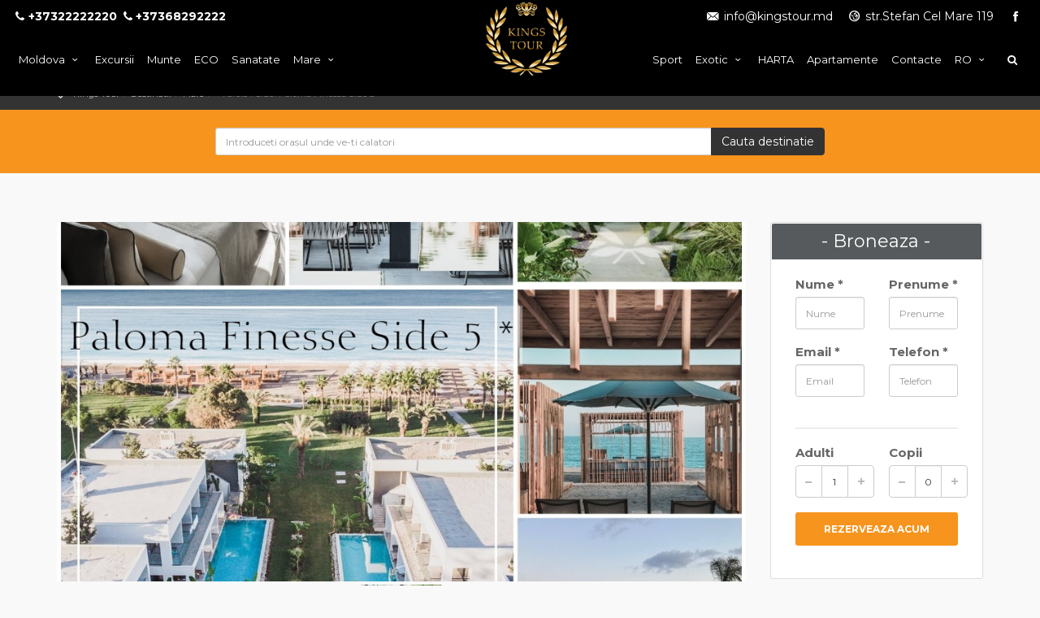

--- FILE ---
content_type: text/html; charset=UTF-8
request_url: https://kingstour.md/ro/destinatii/mare/PalomaFinesseSide.html
body_size: 7199
content:



<!DOCTYPE html>
<!--[if IE 8]><html class="ie ie8"> <![endif]-->
<!--[if IE 9]><html class="ie ie9"> <![endif]-->
<html lang="en">

<head>
    <meta charset="utf-8">
    <meta http-equiv="X-UA-Compatible" content="IE=edge">
    <meta name="viewport" content="width=device-width, initial-scale=1">
    
    <script type="text/javascript" src="/assets/292a455e/jquery.min.js"></script>
<title>Un hotel nou cu un design elegant! Paloma Finesse Side 5 *</title>
                        <meta name="description" content="Un hotel nou cu un design elegant! Paloma Finesse Side 5 * copii sub 12 ani - stați gratuit!">
                                    <meta name="keywords" content="agentie de turism chisinau, tururi in Turcia din chisinau, tururi din chisinau, agentii de turism chisinau, agetii de turism chisinau">
                                    <meta property="og:title" content="Un hotel nou cu un design elegant! Paloma Finesse Side 5 *">
                            <meta property="og:description" content=" Un hotel nou cu un design elegant! Paloma Finesse Side 5 * copii sub 12 ani - stați gratuit! ">
                                    <meta property="og:image" content="http://kingstour.md/logo.png">
            
    <!-- Favicons-->
    <link rel="shortcut icon" href="/favicon.ico" type="image/x-icon">
    <link rel="apple-touch-icon" type="image/x-icon" href="/logo.png">
    <link rel="apple-touch-icon" type="image/x-icon" sizes="72x72" href="/logo.png">
    <link rel="apple-touch-icon" type="image/x-icon" sizes="114x114" href="/logo.png">
    <link rel="apple-touch-icon" type="image/x-icon" sizes="144x144" href="/logo.png">
  
  <!-- Google web fonts -->
    <link href="https://fonts.googleapis.com/css?family=Gochi+Hand|Lato:300,400|Montserrat:400,400i,700,700i" rel="stylesheet">

    <!-- BASE CSS -->
    <link href="/css/base.css" rel="stylesheet">

    <!-- Slider tur description -->
    <link href="/css/slider-pro.min.css" rel="stylesheet">
    <!-- DatePicker tur description -->
    <link href="/css/date_time_picker.css" rel="stylesheet">
    <!-- iChecks tur description -->
    <!-- <link href="/css/skins/square/grey.css" rel="stylesheet"> -->
    <!-- switch-light iOs tur description -->
    <link href="/css/jquery.switch.css" rel="stylesheet">

    <link href="/plugins/layerslider/css/layerslider.css" rel="stylesheet">

    <link href="/css/custom.css?v=3" rel="stylesheet">

    

    <!--[if lt IE 9]>
      <script src="js/html5shiv.min.js"></script>
      <script src="js/respond.min.js"></script>
    <![endif]-->

</head>

<body>

<!--[if lte IE 8]>
    <p class="chromeframe">You are using an <strong>outdated</strong> browser. Please <a href="http://browsehappy.com/">upgrade your browser</a>.</p>
<![endif]-->

    
    <div class="layer"></div>
    <!-- Mobile menu overlay mask -->

    <!-- Header================================================== -->
        <header id="plain" >
        <div id="top_line">
            <div class="container_menu">
                <div class="row">
                    <div class="col-md-6 col-sm-6 col-xs-6">  
                      <div class="top_phone">
                                                  <a href="tel:+37322222220" class="white">
                            <i class="icon-phone"></i><strong>+37322222220</strong>
                          </a>
                          
                                                  <a href="tel:+37368292222" class="white">
                            <i class="icon-phone"></i><strong>+37368292222</strong>
                          </a>
                          
                          
                      </div>
                    </div>
                    
                    <div class="col-md-6 col-sm-6 col-xs-6">
                        <ul id="top_links">
                                                          <li>
                                <a href="mailto:info@kingstour.md" id="email_top" class="white" target="_blank">
                                  <i class="icon-email"></i>
                                  info@kingstour.md                                </a>
                              </li>
                                                        <li>
                              <a href="https://www.google.com/maps/place/King's+tour+-+Agentie+de+turism/@47.0292135,28.8221477,17z/data=!4m5!3m4!1s0x0:0xd9d58dabec182294!8m2!3d47.0293305!4d28.8248085" id="address_top" class="white" target="_blank">
                                <i class="icon-globe-outline"></i>
                                str.Stefan Cel Mare 119                              </a>
                            </li>
                                                          <li>
                                <a href="https://fb.com/kingstourmd" id="facebook_top" class="white" target="_blank">
                                  <i class="icon-facebook"></i>
                                </a>
                              </li>
                                                    </ul>
                    </div>
                </div><!-- End row -->
            </div><!-- End container-->
        </div><!-- End top line-->
        
        <div class="container_menu">
            <div class="row">
                              <nav class="col-md-12 col-sm-12 col-xs-12">
                    <div id="logo_home">
                        <a href="/" title="Kings Tour travel template" ><img src="/logo.png"></a>
                    </div>
                    <a class="cmn-toggle-switch cmn-toggle-switch__htx open_close" href="javascript:void(0);"><span>Menu mobile</span></a>
                    <div class="main-menu">
                        <div id="header_menu">
                        	<a href="/ro/">
	                            <img src="/logo.png" width="160" height="34" alt="Kings Tour" data-retina="true">
                        	</a>
                        </div>
                        <a href="#" class="open_close" id="close_in"><i class="icon_set_1_icon-77"></i></a>
                                                <ul class="main-menu-ul">
                                                        <li class="submenu">
                                <a href="/ro/destinatii/moldova" class="show-submenu">
                                  Moldova <i class="icon-down-open-mini"></i>                                </a>
                                <ul><li>  <a href="/ro/destinatii/Moldova/Dune2022.html">      ❗Începeți rezervarea din timp ❗  </a></li><li>  <a href="/ro/destinatii/Moldova/%E2%80%BC-TURKEY-2022---EARLY-BOOKING%E2%80%BC-.html">      ‼ TURCIA 2022 - REZERVARE ANTICIPată‼ ⚡COPII SUB 15 ANI - GRATUIT  </a></li><li>  <a href="/ro/destinatii/Moldova/Parcul-Queen-%27-s-Rai-Premium-Tekirova-5%2A-2022.html">        </a></li></ul>                            </li>
                                                        <li class="megamenu">
                                <a href="/ro/destinatii/mare" class="show-submenu">
                                  Mare <i class="icon-down-open-mini"></i>                                </a>
                                <div class="menu-wrapper">  <div class="col-md-4">      <ul>        <li>          <a href="/ro/destinatii/mare/%D0%A0%D0%90%D0%9D%D0%9D%D0%95%D0%95-%D0%91%D0%A0%D0%9E%D0%9D%D0%98%D0%A0%D0%9E%D0%92%D0%90%D0%9D%D0%98%D0%95---%D0%A2%D0%A3%D0%A0%D0%A6%D0%98%D0%AF-2022.html">REZERVARE DIN TIMP-TURCIA 2022!          </a>        </li>        <li>          <a href="/ro/destinatii/mare/-Berlin-Golden-Beach-4%2A.html">Bulgaria,Golden Sands -  Berlin Golden Beach 4*          </a>        </li>        <li>          <a href="/ro/destinatii/mare/Turcia-2022-whit-King%27s-tour.html">RUBI PLATINUM SPA RESORT & SUITES 5*          </a>        </li>                </ul>              </div>              <div class="col-md-4">                <ul>        <li>          <a href="/ro/destinatii/mare/PalomaFinesseSide.html">Turcia ! Side! Paloma Finesse Side 5 *           </a>        </li>        <li>          <a href="/ro/destinatii/mare/mukarnaskings.html">Grăbește-te ! Vara vine în curând! Vacanță! Turcia! Okurjalar! ‼ Complex Hotelier Vulturul Venus 5 *          </a>        </li>        <li>          <a href="/ro/destinatii/mare/palomaforestkings.html">Paloma Foresta Resort & Spa 5 * de la 590 de metri pătrați, la 590 de metri pătrați !          </a>        </li>                </ul>              </div>              <div class="col-md-4">                <ul>        <li>          <a href="/ro/destinatii/mare/halkidikikings.html">Grecia! Marea Egee! Halkidiki cu autobuzul!          </a>        </li>        </ul>    </div></div>                            </li>
                                                        <li class="submenu">
                                <a href="/ro/destinatii/excursii" class="show-submenu">
                                  Excursii                                 </a>
                                                            </li>
                                                        <li class="submenu">
                                <a href="/ro/destinatii/munte" class="show-submenu">
                                  Munte                                 </a>
                                                            </li>
                                                        <li class="submenu">
                                <a href="/ro/destinatii/eco" class="show-submenu">
                                  ECO                                 </a>
                                                            </li>
                                                        <li class="submenu">
                                <a href="/ro/destinatii/sanatate" class="show-submenu">
                                  Sanatate                                 </a>
                                                            </li>
                           
                            
                            <li class="megamenu submenu logo_sp">
                              <a href="/ro/" class="show-submenu-mega">
                                <img src="/logo.png">
                              </a>
                            </li>
                            <li class="megamenu submenu lang_sp right mobile_hidden">
                                <a class="show-submenu">ro <i class="icon-down-open-mini"></i></a>
                                <ul class="kang_ul_sp">
<li class="lang_li lActive hidden"><a href="/ro/destinatii/mare/PalomaFinesseSide.html">ro</a></li><li class="lang_li lInactive"><a href="/ru/destinatii/mare/PalomaFinesseSide.html">ru</a></li><li class="lang_li lInactive"><a href="/en/destinatii/mare/PalomaFinesseSide.html">en</a></li></ul>



                            </li>
                            <li class="megamenu submenu right">
                              <a href="/ro/contacts.html" class="show-submenu-mega">
                                Contacte                              </a>
                            </li>
                            <li class="megamenu submenu right">
                              <a href="//rent.kingstour.md/" class="show-submenu-mega" target="_blank">
                                Apartamente                              </a>
                            </li>
                            <li class="megamenu submenu right">
                              <a href="/ro/tour-map.html" class="">
                                HARTA                              </a>
                            </li>
                                                        <li class="submenu right">
                                <a href="/ro/destinatii/exotic" class="show-submenu">
                                  Exotic <i class="icon-down-open-mini"></i>                                </a>
                                <ul><li>  <a href="/ro/destinatii/exotic/puntacanakings.html">      Unul dintre cele mai bune și mai populare hoteluri din Punta Cana! Complex Hotelier Vulturul Venus, Spa & Casino 5 *  </a></li></ul>                            </li>
                                                        <li class="submenu right">
                                <a href="/ro/destinatii/sport" class="show-submenu">
                                  Sport                                 </a>
                                                            </li>
                            <li class="megamenu submenu lang_sp right mobile_show">
                              <a class="show-submenu">ro <i class="icon-down-open-mini"></i></a>
                                <ul class="kang_ul_sp">
<li class="lang_li lActive hidden"><a href="/ro/destinatii/mare/PalomaFinesseSide.html">ro</a></li><li class="lang_li lInactive"><a href="/ru/destinatii/mare/PalomaFinesseSide.html">ru</a></li><li class="lang_li lInactive"><a href="/en/destinatii/mare/PalomaFinesseSide.html">en</a></li></ul>



                            </li>
                            <li class="mobile_hidden clear"></li>
                        </ul>
                    </div><!-- End main-menu -->
                    <ul id="top_tools">
                        <li>
                            <div class="dropdown dropdown-search">
                                <a href="#" class="search-overlay-menu-btn" data-toggle="dropdown"><i class="icon-search"></i></a>
                            </div>
                        </li>
                    </ul>
                </nav>
            </div>
        </div><!-- container -->
    </header><!-- End Header -->


























   


<main>

	<div id="position">
		<div class="container">
			<ul>
				<li>
		        	<a href="/ro/">Kings Tour</a>
				</li>
				<li>
					<a href="/ro/main/destinatii">Destinatii</a>
				</li>
				<li>
					<a href="/ro/destinatii/mare">Mare</a>
				</li>
				<li>>Turcia ! Side! Paloma Finesse Side 5 * </li>
			</ul>
		</div>
	</div>

	<!-- End Position -->
	
	
	<!-- end map-->
	<div id="directions">
		<div class="container">
			<div class="row">
				<div class="col-md-8 col-md-offset-2">
					<form action="#" method="get">
						<div class="input-group">
							<input type="text" name="q" placeholder="Introduceti orasul unde ve-ti calatori" class="form-control style-2" />
							<span class="input-group-btn">
								<button class="btn" type="submit" value="Get directions">Cauta destinatie</button>
							</span>
						</div>
						<!-- /input-group -->
					</form>
				</div>
			</div>
		</div>
	</div>

	<div class="container">
		<div class="row margin_60">
			

			<div class="col-md-9" id="single_tour_desc">


				<div id="Img_carousel" class="slider-pro">
					<div class="sp-slides">
						<div class="sp-slide">
							<img alt="Turcia ! Side! Paloma Finesse Side 5 * " class="sp-image" src="/css/images/blank.gif" data-src="/uploads/tours/16451016247161.jpg" >
						</div>

												
					</div>
					<div class="sp-thumbnails">
						<img alt="Image" class="sp-thumbnail" src="/uploads/tours/16451016247161.jpg">
						
												
					</div>
				</div>
				<hr>


				<div class="row">
					<div class="col-md-3">
						<h3>Inclus</h3>
					</div>
					<div class="col-md-9">
						<div id="single_tour_feat">
							<ul class="ul_inclus">
																																			<li>
											<i class="icon_set_1_icon-6"></i>
											<span>Cazare</span>
											<span class="pull-right"><strong>6 ночей</strong></span>
										</li>
																			<li>
											<i class="icon_set_1_icon-14"></i>
											<span>Masa</span>
											<span class="pull-right"><strong> Luxury UALL</strong></span>
										</li>
																			<li>
											<i class="icon_set_1_icon-26"></i>
											<span>Transport</span>
											<span class="pull-right"><strong>Avion + transfer</strong></span>
										</li>
																			<li>
											<i class="icon_set_1_icon-82"></i>
											<span>Asigurare</span>
											<span class="pull-right"><strong>Да</strong></span>
										</li>
																	
							</ul>
						</div>
						<!-- End row  -->
					</div>
				</div>
				<hr>



									<div class="row">
						<div class="col-md-3">
							<h3>Descriere tur</h3>
						</div>
						<div class="col-md-9">
							<p>Un hotel nou cu un design elegant!<br />Paloma Finesse Side 5 *</p>
<p>24.05.2022 - 840 &euro;<br />27.06.2022 - 1025 &euro;<br />22.08.2022 - 1020 &euro;</p>
<p>Copii sub 12 ani-stați gratuit!<br />Pretul este pentru 1 persoana in camera dubla!<br />Inclus: zbor, cazare - 6 nopti / 7 zile, toate mesele de lux, asigurare, transfer.</p>
							
							<!-- End row  -->
						</div>
					</div>
					<hr>
				



				


				
				






								







			</div>
			<!--End  single_tour_desc-->

			<aside class="col-lg-3 col-md-3">
				

				<div class="box_style_1 expose">
				   
	                





<style type="text/css">
    #AjaxLoader{
        position: fixed;
        left: 50%;
        top: 50%;
        width: 50px;
        height: auto;
    }
    .error_sp{
        position: relative;
        font-size: 9px;
        line-height: 10px;
        padding-top: 3px;
    }
    .error_sp span{
        position: inherit;
        color: #c31d1d;
    }
    #form_fc{
        position: relative;
    }
    .subscribe_success2{
        position: relative;
        width: 100%;
        height: 100%;
        left: 0;
        top: 0;
        bottom: 0;
        right: 0;
        background-color: transparent;
        text-align: center;
        font-size: 15px;
        color: #8ec442;
        display: inline-block;
    }
    .hidden{
        display: none;
    }
</style>
        <form id="form_fc" action="/ro/form/bookingajax" method="post">

        <form id="booking" action="single_tour_working_booking.php" method="post">
          <h3 class="inner">- Broneaza -</h3>
          <div class="row">
             <div class="col-lg-6 col-md-12 col-sm-6 col-xs-12">
                <div class="form-group">
                    <label class="field_name required" for="BookingForm_name">Nume <span class="required">*</span></label>                    <input id="name_booking" placeholder="Nume" class="form-control required" aria-describedby="Name" name="BookingForm[name]" type="text" maxlength="50" />                                       <div class="error_sp">
                        <span id="Booking_name_em_" class="error" style="display:none;"></span>
                    </div>
                </div>
             </div>
             <div class="col-lg-6 col-md-12 col-sm-6 col-xs-12">
                <div class="form-group">
                    <label class="field_name required" for="BookingForm_surname">Prenume <span class="required">*</span></label>                    <input id="last_name_booking" placeholder="Prenume" class="form-control required" aria-describedby="Surname" name="BookingForm[surname]" type="text" maxlength="50" />                                        <div class="error_sp">
                        <span id="Booking_surname_em_" class="error" style="display:none;"></span>
                    </div>
                </div>
             </div>
          </div>
          <div class="row">
             <div class="col-lg-6 col-md-12 col-sm-6 col-xs-12">
                  <div class="form-group">
                    <label class="field_name required" for="BookingForm_email">Email <span class="required">*</span></label>                    <input id="email_booking" placeholder="Email" class="form-control required" aria-describedby="Email" name="BookingForm[email]" type="text" maxlength="50" />                                        <div class="error_sp">
                        <span id="Booking_email_em_" class="error" style="display:none;"></span>
                    </div>
                  </div>
             </div>
             <div class="col-lg-6 col-md-12 col-sm-6 col-xs-6">
                  <div class="form-group">
                    <label class="field_name required" for="BookingForm_phone">Telefon <span class="required">*</span></label>                    <input id="phone_booking" placeholder="Telefon" class="form-control required" aria-describedby="Phone" name="BookingForm[phone]" type="text" />                                        <div class="error_sp">
                        <span id="Booking_phone_em_" class="error" style="display:none;"></span>
                    </div>
                  </div>
             </div>
          </div>
          <hr>
          <div class="row">
             <div class="col-lg-6 col-md-12 col-sm-6 col-xs-6">
                <div class="form-group">
                    <label class="field_name" for="BookingForm_adults">Adulti</label>                    <div class="numbers-row">
                        <input id="adults" value="1" placeholder="Adulti" class="qty2 form-control" aria-describedby="Adults" name="BookingForm[adults]" type="text" />                    </div>
                                        <div class="error_sp">
                        <span id="Booking_adults_em_" class="error" style="display:none;"></span>
                    </div>
                </div>
             </div>
             <div class="col-lg-6 col-md-12 col-xs-6">
                <div class="form-group">
                    <label class="field_name" for="BookingForm_children">Copii</label>                    <div class="numbers-row">
                        <input id="children" value="0" placeholder="Copii" class="qty2 form-control" aria-describedby="Children" name="BookingForm[children]" type="text" />                    </div>
                                        <div class="error_sp">
                        <span id="Booking_children_em_" class="error" style="display:none;"></span>
                    </div>
                </div>
             </div>
          </div>

          <input id="form_aj_sb" class="btn btn-default btn-primary btn_full" type="submit" name="yt0" value="Rezerveaza acum" />            
            <div class="subscribe_success2" style="display: none;">
                Multumim. In scurt timp ve-ti contactat pentru mai multe detalii            </div>

            <div class="hidden">
                                <input class="form-control" value="3.135.61.35" name="BookingForm[ip]" id="BookingForm_ip" type="text" />                                <input class="form-control" value="https://kingstour.md/ro/destinatii/mare/PalomaFinesseSide.html" name="BookingForm[url]" id="BookingForm_url" type="text" />            </div>

       </form>






        





    </form>
				   <!-- END SEND MAIL SCRIPT -->
				</div>
				<!--/box_style_1 -->

				
<!-- START sidebar-->
<div class="box_style_1">
	<div class="contacts_info_icon">
		<i class="icon_set_1_icon-57"></i>
	</div>
	<h4 class="text-center">Va putem <span>ajuta?</span></h4>
			<div class="text-center">
			<a href="tel:+37322222220" class="phone">+37322222220</a>
		</div>
		<hr>
		
			<h4>Adresa <span><i class="icon-help pull-right"></i></span></h4>
		<p>
			<a href="https://www.google.com/maps/place/King's+tour+-+Agentie+de+turism/@47.0292135,28.8221477,17z/data=!4m5!3m4!1s0x0:0xd9d58dabec182294!8m2!3d47.0293305!4d28.8248085" target="_blank">
				str. Stefan cel mare 119, Chisinau, Moldova			</a>
		</p>
		<hr>
	
	<h4>Grafic <span><i class="icon-help pull-right"></i></span></h4>
	<div>
		<small class="text-center">Luni-Vineri</small>
		<small class="pull-right">9:00 - 19:00</small>
	</div>
	<div>
		<small class="text-center">Simbata</small>
		<small class="pull-right"> 9:00 - 15:00</small>
	</div>
</div>


<div class="sidebat_tur_sp">
	<div class="row">
		<div class="col-md-12 col-sm-12 wow zoomIn" data-wow-delay="0.1s">
												<div class="tour_container">
													<div class="ribbon_3 popular"><span>Popular</span></div>
																		<div class="img_container">
							<a href="/ro/destinatii/mare/Turcia-2022-whit-King%27s-tour.html">
                    			<div class="img_height_1"  style="background-image: url('/uploads/tours/16384401457305.jpg');">
									<img src="/uploads/tours/16384401457305.jpg" class="img-responsive" alt="image">
								</div>
																<div class="short_info">
									<i class="icon_set_1_icon-37"></i><span class="price"><sup>&euro;</sup>577</span>
								</div>
							</a>
						</div>
						<div class="tour_title">
							<h3>RUBI PLATINUM SPA RESORT & SUITES 5*</h3>
							<a href="/ro/destinatii/mare/Turcia-2022-whit-King%27s-tour.html">
								<div class="tour_plus"></div>
							</a>
						</div>
					</div>
					<!-- End box tour -->
									<div class="tour_container">
																		<div class="img_container">
							<a href="/ro/destinatii/mare/PalomaFinesseSide.html">
                    			<div class="img_height_1"  style="background-image: url('/uploads/tours/16451016247161.jpg');">
									<img src="/uploads/tours/16451016247161.jpg" class="img-responsive" alt="image">
								</div>
																<div class="short_info">
									<i class="icon_set_1_icon-37"></i><span class="price"><sup>&euro;</sup>840</span>
								</div>
							</a>
						</div>
						<div class="tour_title">
							<h3>Turcia ! Side! Paloma Finesse Side 5 * </h3>
							<a href="/ro/destinatii/mare/PalomaFinesseSide.html">
								<div class="tour_plus"></div>
							</a>
						</div>
					</div>
					<!-- End box tour -->
									<div class="tour_container">
																			<div class="ribbon_3"><span>Top rated</span></div>
												<div class="img_container">
							<a href="/ro/destinatii/mare/-Berlin-Golden-Beach-4%2A.html">
                    			<div class="img_height_1"  style="background-image: url('/uploads/tours/16383533487396.jpg');">
									<img src="/uploads/tours/16383533487396.jpg" class="img-responsive" alt="image">
								</div>
																	<div class="badge_save">Save<strong>30%</strong></div>
																<div class="short_info">
									<i class="icon_set_1_icon-37"></i><span class="price"><sup>&euro;</sup>260</span>
								</div>
							</a>
						</div>
						<div class="tour_title">
							<h3>Bulgaria,Golden Sands -  Berlin Golden Beach 4*</h3>
							<a href="/ro/destinatii/mare/-Berlin-Golden-Beach-4%2A.html">
								<div class="tour_plus"></div>
							</a>
						</div>
					</div>
					<!-- End box tour -->
									<div class="tour_container">
																		<div class="img_container">
							<a href="/ro/destinatii/Moldova/%E2%80%BC-TURKEY-2022---EARLY-BOOKING%E2%80%BC-.html">
                    			<div class="img_height_1"  style="background-image: url('/uploads/tours/16391443898836.jpg');">
									<img src="/uploads/tours/16391443898836.jpg" class="img-responsive" alt="image">
								</div>
																<div class="short_info">
									<i class="icon_set_1_icon-37"></i><span class="price"><sup>&euro;</sup>330</span>
								</div>
							</a>
						</div>
						<div class="tour_title">
							<h3>‼ TURCIA 2022 - REZERVARE ANTICIPată‼ ⚡COPII SUB 15 ANI - GRATUIT</h3>
							<a href="/ro/destinatii/Moldova/%E2%80%BC-TURKEY-2022---EARLY-BOOKING%E2%80%BC-.html">
								<div class="tour_plus"></div>
							</a>
						</div>
					</div>
					<!-- End box tour -->
									<div class="tour_container">
																		<div class="img_container">
							<a href="/ro/destinatii/mare/%D0%A0%D0%90%D0%9D%D0%9D%D0%95%D0%95-%D0%91%D0%A0%D0%9E%D0%9D%D0%98%D0%A0%D0%9E%D0%92%D0%90%D0%9D%D0%98%D0%95---%D0%A2%D0%A3%D0%A0%D0%A6%D0%98%D0%AF-2022.html">
                    			<div class="img_height_1"  style="background-image: url('/uploads/tours/16383502202784.jpg');">
									<img src="/uploads/tours/16383502202784.jpg" class="img-responsive" alt="image">
								</div>
																	<div class="badge_save">Save<strong>40%</strong></div>
																<div class="short_info">
									<i class="icon_set_1_icon-37"></i><span class="price"><sup>&euro;</sup>210</span>
								</div>
							</a>
						</div>
						<div class="tour_title">
							<h3>REZERVARE DIN TIMP-TURCIA 2022!</h3>
							<a href="/ro/destinatii/mare/%D0%A0%D0%90%D0%9D%D0%9D%D0%95%D0%95-%D0%91%D0%A0%D0%9E%D0%9D%D0%98%D0%A0%D0%9E%D0%92%D0%90%D0%9D%D0%98%D0%95---%D0%A2%D0%A3%D0%A0%D0%A6%D0%98%D0%AF-2022.html">
								<div class="tour_plus"></div>
							</a>
						</div>
					</div>
					<!-- End box tour -->
									<div class="tour_container">
																		<div class="img_container">
							<a href="/ro/destinatii/exotic/puntacanakings.html">
                    			<div class="img_height_1"  style="background-image: url('/uploads/tours/16451824281753.jpg');">
									<img src="/uploads/tours/16451824281753.jpg" class="img-responsive" alt="image">
								</div>
																<div class="short_info">
									<i class="icon_set_1_icon-37"></i><span class="price"><sup>&dollar;</sup>1770</span>
								</div>
							</a>
						</div>
						<div class="tour_title">
							<h3>Unul dintre cele mai bune și mai populare hoteluri din Punta Cana! Complex Hotelier Vulturul Venus, Spa & Casino 5 *</h3>
							<a href="/ro/destinatii/exotic/puntacanakings.html">
								<div class="tour_plus"></div>
							</a>
						</div>
					</div>
					<!-- End box tour -->
										
					</div>
	</div>
</div>
<!-- END sidebar-->


			</aside>
			<!--End aside -->

		</div>	
		<!-- End row -->
    	<div id="overlay"></div>
	</div>
	<!-- End container -->

</main>
<!-- End main -->







































    <footer class="revealed">
        <div class="container">
            <div class="row">
                <div class="col-md-3 col-sm-6 col-xs-6 mob_w_100 ">
                    <h3>Aveti nevoie de ajutor ?</h3>
                                          <a href="tel:+37322222220" id="phone" target="_blanck">
                          +37322222220                      </a>
                                                              <a href="tel:+37368292222" id="phone_2" target="_blanck">
                          +37368292222                      </a>
                                                                                  <a href="mailto:info@kingstour.md" id="email_footer" target="_blanck">
                          info@kingstour.md                      </a>
                                    </div>
                <div class="col-md-3 col-sm-6 col-xs-6 mob_w_100">
                    <h3>Contacte</h3>
                                          <a href="https://www.google.com/maps/place/King's+tour+-+Agentie+de+turism/@47.0292135,28.8221477,17z/data=!4m5!3m4!1s0x0:0xd9d58dabec182294!8m2!3d47.0293305!4d28.8248085" id="maps_footer" target="_blanck">
                          str. Stefan cel mare 119, Chisinau, Moldova                      </a>
                                                              <a href="https://fb.com/kingstourmd" id="facebook_footer" target="_blanck">
                          FB.com/kingstourmd                      </a>
                                                              <a href="https://ok.ru/KingsTour" id="okru_footer" target="_blanck">
                          Ok.ru/KingsTour                      </a>
                                    </div>
                <div class="clear991"></div>
                <div class="col-md-2 col-sm-6 col-xs-6 mob_w_100 footer_tours">
                    <h3>Util</h3>
                    <ul>
                        <li>
                          <a href="/ro/about-us.html">
                            Despre noi                          </a>
                        </li>
                        <li>
                          <a href="/ro/galerie.html">
                            Galerie                          </a>
                        </li>
                        <li>
                          <a href="/ro/tour-map.html">
                            Harta                          </a>
                        </li>
                        <li>
                          <a href="/ro/contacts.html">
                            Contacte                          </a>
                        </li>
                    </ul>
                </div>
               
                <div class="col-md-4 col-sm-6 col-xs-6 mob_w_100 footer_tours">
                    <h3>Populare</h3>
                    
                    <ul>
                                                                              <li>
                                <a href="/ro/destinatii/mare/PalomaFinesseSide.html">
                                    <i class="icon_set_1_icon-39"></i>
                                    Turcia ! Side! Paloma Finesse Side 5 *  <span class="footer_tours_price">840 &euro;</span>
                                </a>
                            </li>
                                                      <li>
                                <a href="/ro/destinatii/Moldova/Parcul-Queen-%27-s-Rai-Premium-Tekirova-5%2A-2022.html">
                                    <i class="icon_set_1_icon-39"></i>
                                     <span class="footer_tours_price">570 &euro;</span>
                                </a>
                            </li>
                                                      <li>
                                <a href="/ro/destinatii/mare/palomaforestkings.html">
                                    <i class="icon_set_1_icon-39"></i>
                                    Paloma Foresta Resort & Spa 5 * de la 590 de metri pătrați, la 590 de metri pătrați ! <span class="footer_tours_price">590 &euro;</span>
                                </a>
                            </li>
                                                      <li>
                                <a href="/ro/destinatii/mare/%D0%A0%D0%90%D0%9D%D0%9D%D0%95%D0%95-%D0%91%D0%A0%D0%9E%D0%9D%D0%98%D0%A0%D0%9E%D0%92%D0%90%D0%9D%D0%98%D0%95---%D0%A2%D0%A3%D0%A0%D0%A6%D0%98%D0%AF-2022.html">
                                    <i class="icon_set_1_icon-39"></i>
                                    REZERVARE DIN TIMP-TURCIA 2022! <span class="footer_tours_price">210 &euro;</span>
                                </a>
                            </li>
                             
                                            </ul>
                </div>
            </div><!-- End row -->
            <div class="row">
                <div class="col-md-12">
                    <div id="social_footer">
                                                <p>© Kings Tour 2026</p>
                    </div>
                </div>
            </div><!-- End row -->
        </div><!-- End container -->
    </footer><!-- End footer -->

  <div id="toTop"></div><!-- Back to top button -->
  
  <!-- Search Menu -->
  <div class="search-overlay-menu">
    <span class="search-overlay-close"><i class="icon_set_1_icon-77"></i></span>
    <form role="search" id="searchform" method="get" action="/ro/search.html">
      <input value="" name="q" type="search" placeholder="Search..." />
      <button type="submit"><i class="icon_set_1_icon-78"></i>
      </button>
    </form>
  </div><!-- End Search Menu -->

    <!-- Common scripts -->
        <script src="/js/jquery-2.2.4.min.js"></script>
    <script src="/js/common_scripts_min.js"></script>
    <script src="/js/functions.js"></script>

    
    <!-- Specific scripts -->
    <script src="/plugins/layerslider/js/greensock.js"></script>
    <script src="/plugins/layerslider/js/layerslider.transitions.js"></script>
    <script src="/plugins/layerslider/js/layerslider.kreaturamedia.jquery.js"></script>

    <!-- Pagina contacte -->
    <script src="http://maps.googleapis.com/maps/api/js?key=AIzaSyA3-FNSxcqBALOJCKsQAeSm1KLq0rFS6Tk"></script>
    <script src="/js/map_contact.js"></script>
    <script src="/js/infobox.js"></script>

    <!-- Validare forme pe pagina de booking -->
    <script src="/js/bootstrap-datepicker.js"></script>
    <script src="/js/bootstrap-timepicker.js"></script>
    <!-- <script src="/js/icheck.js"></script> -->
    <script src="/js/jquery.validate.js"></script>
    <script src="/js/validate.js"></script>

    <!-- Slider tur description   -->
    <script src="/js/jquery.sliderPro.min.js"></script>


    <!-- Pagina maps: Trebuie sa fie conectate si maps.googleapis si infobox -->
    <script type="text/javascript" src="/js/map_home.js"></script>

    <!-- General Scripts -->
    <script src="/js/scripts.js"></script>
    
<script type="text/javascript">
/*<![CDATA[*/
jQuery(function($) {
jQuery('body').on('click','#form_aj_sb',function(){jQuery.ajax({'dataType':'json','type':'POST','success':function(data) {
                        $("#AjaxLoader").hide(); 
                        $.each(data, function(key, val) {
                            $("#form_fc span.error").hide();
                        });
                        if(data.status=="success"){
                             $("#form_fc")[0].reset();
                             // $.fancybox.close();
                             $(".subscribe_success2").show();
                        }else{
                            $(".error_f").each(function( index ) {
                                $(this).text("");                                                    
                            });
                            $.each(data, function(key, val) {
                                $("#form_fc #"+key+"_em_").text(val);                                                    
                                $("#form_fc #"+key+"_em_").show();
                            });
                        }       
                    },'beforeSend':function(){                        
                           $("#AjaxLoader").show();
                      },'url':'/ro/form/bookingajax?render=1','cache':false,'data':jQuery(this).parents("form").serialize()});return false;});
});
/*]]>*/
</script>
</body>

</html>

--- FILE ---
content_type: text/css
request_url: https://kingstour.md/css/base.css
body_size: 1273
content:
@import url("bootstrap.min.css"); 						        							/* Main Bootstrap */
@import url("animate.min.css");																/* Animate On Page Scroll */
@import url("style.css");																	/* Main theme styles */
@import url("menu.css");																	/* Menu styles */
@import url("responsive.css");																/* Responsive */
@import url("fontello/css/all-fontello.min.css");											/* Icon pack */
@import url("icon_restaurant/css/icon_restaurants.min.css");								/* Icon pack */
@import url("new_icons/css/icon_set_all.min.css");									        /* Icon pack */
@import url("magnific-popup.css");															/* Lightbox & dialog script */
@import url("pop_up.css");																	/* Popup Advertising */
@import url("custom.css");																	/* We suggest to place here your css in order to simply update the item */
/*
How to change colors
1) uncomment one of the color variation below
2) rename the color variation logo img inside the img folder to match the default logo file name (logo.png/logo_sticky.png), this avoid to change the logo file name in every page.

DONE!
*/

/*@import url("color-aqua.css");	 							Color variation Aqua */
@import url("color-orange.css");	
/* @import url("color-green.css");							Color variation Green */

--- FILE ---
content_type: text/css
request_url: https://kingstour.md/css/custom.css?v=3
body_size: 95276
content:
body,
h1,
h2,
h3,
h4,
h5,
h6 {
  -webkit-font-smoothing: antialiased
}

a,
a.bt_facebook,
a.bt_paypal,
a:focus,
a:hover {
  text-decoration: none
}

.chromeframe,
header {
  width: 100%;
  position: fixed;
  left: 0;
  top: 0
}

#map_filter ul,
#rating_summary ul,
.filter_type ul,
.general_icons ul,
.other_tours ul,
.plan-features li,
footer ul,
ul#cart_items,
ul#cat_nav,
ul#contact-info,
ul#top_links,
ul#top_tools,
ul.add_info,
ul.list_icons,
ul.list_ok,
ul.list_order {
  list-style: none
}

i.color_1 {
  color: #f7941d
}

i.color_2 {
  color: #1cbbb4
}

i.color_3 {
  color: #82ca9c
}

i.color_4 {
  color: #f7941d
}

.chromeframe {
  background: #ddd;
  color: #000;
  padding: .2em;
  text-align: center;
  z-index: 9999
}

#top_line,
nav,
ul#top_links li {
  position: relative
}

.chromeframe a {
  color: #ed1c24
}

body {
  background: #f9f9f9;
  font-size: 15px;
  line-height: 20px;
  font-family: Montserrat, Arial, sans-serif;
  color: #444
}

h1,
h2,
h3,
h4,
h5,
h6 {
  color: #333
}

h3 {
  font-size: 22px
}

.main_title {
  text-align: center;
  font-size: 16px;
  margin-bottom: 30px
}

.main_title h2 {
  text-transform: uppercase;
  font-weight: 700;
  letter-spacing: -1px;
  font-size: 30px;
  margin-bottom: 0;
  margin-top: 0
}

.main_title p {
  font-family: Lato, Arial, sans-serif;
  font-weight: 300;
  font-size: 20px
}

h2 span,
h3 span,
h4 span,
h5 span,
h6 span {
  color: #f7941d
}

.box_style_1 h3.inner {
  margin: -30px -30px 20px;
  background-color: #565a5c;
  padding: 10px 20px 10px 18px;
  color: #fff;
  border: 1px solid #fff;
  -webkit-border-top-left-radius: 3px;
  text-align: center;
  -webkit-border-top-right-radius: 3px;
  -moz-border-radius-topleft: 3px;
  -moz-border-radius-topright: 3px;
  border-top-left-radius: 3px;
  border-top-right-radius: 3px
}

a {
  color: #f7941d;
  -webkit-transition: all .2s ease;
  transition: all .2s ease;
  outline: 0
}

.button_drop,
.button_intro,
a.button_drop,
a.button_intro {
  -webkit-transition: all .3s;
  -moz-transition: all .3s;
  font-family: inherit;
  cursor: pointer;
  display: inline-block;
  outline: 0;
  text-transform: uppercase;
  text-align: center
}

a:focus,
a:hover {
  color: #111;
  outline: 0
}

p {
  margin: 0 0 20px
}

.nopadding {
  margin: 0!important;
  padding: 0!important
}

hr {
  margin-top: 20px;
  margin-bottom: 20px;
  border: 0;
  border-top: 1px solid #ddd
}

.button_intro,
a.button_intro {
  border: none;
  color: #fff!important;
  background: #f7941d;
  padding: 8px 25px;
  font-size: 12px;
  transition: all .3s;
  -webkit-border-radius: 3px;
  -moz-border-radius: 3px;
  border-radius: 3px;
  font-weight: 700;
  min-width: 150px
}

.button_intro:hover,
a.button_intro:hover {
  color: #f7941d!important
}

.button_intro.outline,
a.button_intro.outilne {
  border: 2px solid #fff;
  color: #fff;
  background: 0 0;
  padding: 6px 23px
}

.button_intro:hover,
a.button_intro:hover {
  background: #fff
}

.button_drop,
a.button_drop {
  border: none;
  color: #f7941d!important;
  background: #ededed;
  padding: 5px 15px!important;
  font-size: 11px;
  transition: all .3s;
  -webkit-border-radius: 3px;
  -moz-border-radius: 3px;
  border-radius: 3px;
  font-weight: 700!important;
  width: 49%
}

.button_drop.outline,
a.button_drop.outilne {
  border: 2px solid #ededed;
  color: #f7941d;
  background: 0 0;
  padding: 3px 23px!important
}

.button_drop:hover,
a.button_drop:hover {
  background: #ededed;
  color: #333
}

.button_drop.outline:hover,
a.button_drop.outline:hover {
  background: #ededed;
  color: #333;
  border: 2px solid #ededed
}

.btn_1,
a.btn_1 {
  border: none;
  font-family: inherit;
  color: #fff;
  background: #f7941d;
  cursor: pointer;
  padding: 7px 20px;
  display: inline-block;
  outline: 0;
  font-size: 12px;
  -webkit-transition: all .3s;
  -moz-transition: all .3s;
  transition: all .3s;
  -webkit-border-radius: 3px;
  -moz-border-radius: 3px;
  border-radius: 3px;
  text-transform: uppercase;
  font-weight: 700
}

.btn_1.green,
a.btn_1.green {
  background: #83c99f
}

.btn_1.white,
a.btn_1.white {
  background: #fff;
  color: #f7941d
}

.btn_1.white a:hover,
a.btn_1.white:hover {
  background: #333;
  color: #fff
}

.btn_1.outiline,
a.btn_1.outline,
input .btn_1.outiline {
  color: #555;
  background: 0 0;
  border: 2px solid #555;
  padding: 5px 18px
}

.btn_1.outiline:hover,
a.btn_1.outline:hover,
input .btn_1.outiline:hover {
  color: #fff;
  background: #f7941d;
  border: 2px solid #f7941d
}

.btn_1.medium,
a.btn_1.medium {
  padding: 10px 25px;
  font-size: 14px
}

.btn_1.small,
a.btn_1.small {
  padding: 5px 8px;
  font-size: 10px;
  line-height: 9px;
  text-transform: none;
  color: #fff!important
}

.btn_1:hover,
a.btn_1:hover {
  background: #333
}

a.bt_facebook {
  color: #fff!important;
  background: #337ab7;
  font-weight: 700;
  font-size: 12px;
  text-align: center;
  padding: 10px 5px;
  border: none;
  display: block;
  -webkit-border-radius: 5px;
  -moz-border-radius: 5px;
  border-radius: 5px
}

a.bt_paypal {
  color: #fff!important;
  padding: 10px 8px;
  background: #5bc0de;
  font-weight: 700;
  font-size: 12px;
  text-align: center;
  border: none;
  display: block;
  -webkit-border-radius: 5px;
  -moz-border-radius: 5px;
  border-radius: 5px
}

.btn_full,
a.btn_full,
a.btn_map {
  color: #fff;
  padding: 12px 20px;
  -webkit-transition: all .3s;
  -moz-transition: all .3s;
  font-family: inherit;
  cursor: pointer;
  font-size: 12px;
  text-transform: uppercase;
  font-weight: 700;
  display: block;
  text-align: center;
  outline: 0;  
}

a.btn_map {
  border: none;
  background: #f7941d;
  transition: all .3s;
  -webkit-border-radius: 3px;
  -moz-border-radius: 3px;
  border-radius: 3px
}

a.btn_map:hover {
  background: #333
}

.btn_full,
a.btn_full {
  border: none;
  width: 100%;
  background: #f7941d;
  transition: all .3s;
  -webkit-border-radius: 3px;
  -moz-border-radius: 3px;
  border-radius: 3px;
  margin-bottom: 10px
}

.btn_full:hover,
a.btn_full:hover {
  background: #333
}

a.btn_full_outline {
  font-family: inherit;
  color: #85c99d;
  background: 0 0;
  border: 2px solid #85c99d;
  cursor: pointer;
  padding: 10px 20px;
  outline: 0;
  font-size: 12px;
  -webkit-transition: all .3s;
  -moz-transition: all .3s;
  transition: all .3s;
  -webkit-border-radius: 3px;
  -moz-border-radius: 3px;
  border-radius: 3px;
  text-transform: uppercase;
  font-weight: 700;
  display: block;
  text-align: center
}

.sticky ul#top_tools a,
header#plain ul#top_links :hover a,
header#plain ul#top_tools a {
  /*color: #333;*/
  color: #fff;
  /*font-size: 23px;*/
  /*margin-right: 10px;*/
}

a.btn_full_outline:hover {
  border: 2px solid #333;
  color: #333
}

#logo {
  margin-top: 10px
}
.container_menu{
  padding: 0 15px 0 15px;
}
header {
  z-index: 99999;
  padding: 10px 0
}

header#plain,
header.sticky {
  padding-bottom: 0;
  background-color: #fff;
  background-color: #000;
}

header #logo .logo_sticky,
header.sticky #logo .logo_normal {
  display: none
}

header.sticky #logo .logo_sticky {
  display: block
}

#logo_home h1 {
  margin: 10px 0 0;
  padding: 0
}

#logo_home h1 a,
header#colored #logo_home h1 a,
header#plain #logo_home h1 a,
header.sticky #logo_home h1 a {
  width: 160px;
  height: 34px;
  display: block;
  background-image: url(/images/logo.png);
  background-repeat: no-repeat;
  background-position: left top;
  background-size: 160px 34px;
  text-indent: -9999px
}

header.sticky #logo_home h1 {
  margin: 0 0 10px;
  padding: 0
}

header#plain #logo_home h1 a,
header.sticky #logo_home h1 a {
  background-image: url(/images/logo_sticky.png)
}

header.sticky#colored #logo_home h1 a {
  background-image: url(/images/logo_sticky_colored.png)
}

@media only screen and (min--moz-device-pixel-ratio:2),
only screen and (-o-min-device-pixel-ratio:2/1),
only screen and (-webkit-min-device-pixel-ratio:2),
only screen and (min-device-pixel-ratio:2) {
  #logo_home h1 a,
  header#colored #logo_home h1 a {
    background-image: url(/images/logo_2x.png);
    background-size: 160px 34px
  }
  header#plain #logo_home h1 a,
  header.sticky #logo_home h1 a {
    background-image: url(/images/logo_sticky_2x.png);
    background-size: 160px 34px
  }
  header.sticky#colored #logo_home h1 a {
    background-image: url(/images/logo_sticky_colored_2x.png);
    background-size: 160px 34px
  }
}

header.sticky #top_line {
  height: 0;
  overflow: hidden;
  padding: 0;
  opacity: 0;
  transition: all .2s ease-in-out;
  -moz-transition: all .2s ease-in-out;
  -webkit-transition: all .2s ease-in-out;
  -o-transition: all .2s ease-in-out
}

header.sticky {
  -webkit-box-shadow: 0 2px 10px -2px rgba(0, 0, 0, .41);
  -moz-box-shadow: 0 2px 10px -2px rgba(0, 0, 0, .41);
  box-shadow: 0 2px 10px -2px rgba(0, 0, 0, .41)
}

nav {
  margin-top: 20px
}
nav .main-menu.show li.logo_sp{
	display: none;
}
.logo_sp img{
  width: 100px; 
  height: auto;
}
.sticky nav {
  margin-top: 0px
}

.sticky #logo {
  margin-top: 0;
  margin-bottom: 10px
}

ul#top_tools {
  padding: 0;
  position: absolute;
  right: 15px;
  top: 0;
  z-index: 999
}

ul#top_tools a {
  color: #fff
}

#top_line,
ul#top_links a {
  color: #fff
}

ul#top_tools li {
  display: inline-block;
  padding: 0 10px
}

#top_line {
  height: 28px;
  border-bottom: 1px solid rgba(255, 255, 255, .2);
  font-size: 11px;
  visibility: visible;
  opacity: 1;
  margin-bottom: 5px;
  z-index: 8
}
.top_phone a{
  font-size: 14px;
}
ul#top_links {
  margin: 0;
  padding: 0;
  float: right
}

a#access_link,
a#wishlist_link {
  position: relative;
  display: inline-block;
  padding-left: 16px
}

#access_link:before,
#wishlist_link:before {
  font-style: normal;
  font-weight: 400;
  font-family: fontello;
  font-size: 14px;
  position: absolute;
  left: 0;
  top: 0
}

#wishlist_link:before {
  content: "\ec5e"
}

#access_link:before {
  content: "\e97f"
}

ul#top_links li {
  display: inline-block;
  border-left: 1px solid rgba(255, 255, 255, .3);
  margin-right: 5px;
  padding-left: 8px
}

ul#top_links li:first-child {
  border-left: none;
  padding-left: 0
}

ul#top_links a:hover {
  color: #f7941d
}

header#plain.sticky {
  -webkit-box-shadow: 0 2px 10px -2px rgba(0, 0, 0, .41);
  -moz-box-shadow: 0 2px 10px -2px rgba(0, 0, 0, .41);
  box-shadow: 0 2px 10px -2px rgba(0, 0, 0, .41);
  background-color: #fff;
  position: fixed;
  left: 0;
  top: 0;
  z-index: 99999
}

header#plain.sticky #logo .logo_normal {
  display: none
}

header#plain.sticky #logo .logo_sticky {
  display: block
}

header#plain #top_line {
  color: #888;
  border-bottom: 1px solid rgba(0, 0, 0, .1)
}

header#plain ul#top_links li {
  border-left: 1px solid rgba(0, 0, 0, .1)
}

header#plain ul#top_links li:first-child {
  border-left: none
}

header#plain ul#top_links a {
  /*color: #888;*/
  color: #fff;
  font-size: 14px;
}

.subheader_plain {
  margin-top: 60px
}

header#colored.sticky {
  background-color: #f7941d;
  padding-bottom: 0;
  border-bottom: 2px solid #f7941d
}

header#colored.sticky ul#top_tools a {
  color: #fff
}

.dropdown.dropdown-cart,
.dropdown.dropdown-search {
  float: right;
  font-size: 13px!important
}

.dropdown-access .dropdown-menu,
.dropdown-cart .dropdown-menu,
.dropdown-search .dropdown-menu {
  border: none;
  -webkit-border-radius: 0;
  -moz-border-radius: 0;
  border-radius: 0;
  float: right;
  left: auto;
  min-width: 0;
  padding: 15px;
  right: 0;
  width: 250px;
  top: 100%;
  font-size: 12px;
  font-weight: 400;
  text-shadow: none;
  text-transform: none!important;
  border-top: 2px solid #f7941d
}

#pass-info.goodpass,
#pass-info.stillweakpass,
#pass-info.strongpass,
#pass-info.weakpass {
  text-shadow: 1px 1px 1px #FFF
}

#hero,
#hero_2 .intro_title h1,
#hero_video,
#nav-search-in #nav-search-in-content,
.features-content h3,
.intro_title h3,
.marker_info h3,
.parallax-content-2 div h1,
.table.cart-list th,
.table.confirm th,
.table.options_cart th,
.table.table_summary tr.total {
  text-transform: uppercase
}

.dropdown-access .dropdown-menu:before,
.dropdown-cart .dropdown-menu:before,
.dropdown-search .dropdown-menu:before {
  bottom: 100%;
  right: 10%;
  border: solid transparent;
  content: " ";
  height: 0;
  width: 0;
  position: absolute;
  pointer-events: none;
  border-bottom-color: #f7941d;
  border-width: 7px;
  margin-left: -7px
}

.dropdown-menu {
  margin-top: 14px
}

ul#cart_items {
  padding: 5px 0 0
}

ul#cart_items li {
  border-bottom: 1px solid #ededed;
  position: relative;
  margin: 0;
  padding: 5px 10px 10px;
  width: 100%;
  clear: both
}

ul#cart_items li .image {
  border: 1px solid #ddd;
  overflow: hidden;
  width: 50px;
  height: 50px;
  float: left;
  margin-right: 10px
}

ul#cart_items li .image img {
  padding: 1px;
  width: 48px;
  height: auto
}

ul#cart_items li strong {
  font-weight: 400;
  color: #999;
  margin-top: 10px;
  float: left;
  width: 150px;
  line-height: 14px
}

ul#cart_items li strong>a {
  color: #333;
  display: block
}

ul#cart_items li strong>a:hover {
  color: #f7941d
}

ul#cart_items li a.action {
  color: #999;
  position: absolute;
  font-size: 14px;
  right: 10px;
  top: 0;
  width: 15px;
  height: 15px
}

ul#cart_items li a.action:hover {
  color: #333;
  background: 0 0
}

ul#cart_items li:last-child div {
  color: #999;
  text-align: right;
  font-size: 14px;
  padding: 10px 0 15px;
  display: block
}

#hero,
#hero_video,
#search_bar_container,
#social_footer,
#social_footer ul,
#social_footer ul li a,
.feature_home,
.img_list,
.marker_info,
.span-or {
  text-align: center
}

ul#cart_items li:last-child span {
  color: #333;
  font-weight: 700;
  font-size: 16px
}

.dropdown-cart .dropdown-menu a.button_drop {
  display: inline-block
}

.dropdown- .dropdown-menu {
  margin-top: 7px
}

.login-or {
  position: relative;
  font-size: 16px;
  color: #aaa;
  margin-top: 10px;
  margin-bottom: 10px;
  padding-top: 10px;
  padding-bottom: 10px
}

.span-or {
  display: block;
  position: absolute;
  left: 50%;
  top: 2px;
  margin-left: -30px;
  background-color: #fff;
  width: 60px
}

#hero,
#hero_video,
.feature_home,
.header-video,
.other_tours ul li a i {
  position: relative
}

.hr-or {
  background-color: #cdcdcd;
  height: 1px;
  margin-top: 0!important;
  margin-bottom: 0!important
}

a#forgot_pw {
  color: #999!important;
  font-size: 11px;
  padding: 0;
  margin: -5px 0 10px;
  display: block
}

a#forgot_pw:hover {
  color: #333!important
}

.dropdown-search .dropdown-menu {
  margin-top: 15px;
  right: -25px
}

.input-group button {
  background-color: #333;
  color: #fff;
  border-color: #333
}

.input-group button:focus,
.input-group button:hover {
  background-color: #f7941d;
  color: #fff;
  border-color: #f7941d
}

footer {
  background: url(/images/pattern.png) #333;
  color: #fff;
  padding: 30px 0 10px;
  width: 100% !important;
}

footer h3 {
  font-size: 16px;
  font-weight: 700;
  color: #fff
}

a#email_footer:hover,
a#phone:hover,
a#phone_2:hover,
a#phone_3:hover,
footer a {
  color: #fff
}

footer a:hover {
  color: #999
}

footer ul {
  margin: 0;
  padding: 0 0 10px
}

#social_footer {
  border-top: 1px solid rgba(255, 255, 255, .2);
  padding-top: 30px;
  margin-top: 30px
}

#social_footer p {
  font-size: 12px;
  color: #8c8c8c
}

#social_footer ul {
  margin: 0;
  padding: 0 0 10px
}

#social_footer ul li {
  display: inline-block;
  margin: 0 5px 10px
}

#social_footer ul li a {
  color: #fff;
  line-height: 34px;
  display: block;
  font-size: 16px;
  width: 35px;
  height: 35px;
  border: 1px solid rgba(255, 255, 255, .3);
  -webkit-border-radius: 50%;
  -moz-border-radius: 50%;
  border-radius: 50%
}

#social_footer ul li a:hover {
  border: 1px solid #fff;
  background: #fff;
  color: #111
}

a#email_footer,
a#phone,
a#phone_2,
a#phone_3{
  display: block;
  position: relative;
  color: #fdf7ac;
  font-size: 16px;
  padding-left: 40px;
  margin: 20px 0
}



a#maps_footer{
  display: block;
  position: relative;
  color: #fdf7ac;
  font-size: 16px;
  padding-left: 40px;
  margin: 20px 0
}
a#maps_link_contacts{
  display: block;
  position: relative;
  color: #f4942b;
  font-size: 16px;
  padding-left: 40px;
  margin: 20px 0
}

a#email_footer:before,
a#phone:before, 
a#phone_2:before,
a#phone_3:before{
  font-style: normal;
  font-weight: 400;
  font-family: icon_set_1;
  position: absolute
}

a#facebook_footer{
  display: block;
  position: relative;
  color: #fdf7ac;
  font-size: 16px;
  padding-left: 40px;
  margin: 20px 0
}
a#facebook_footer:before{
  font-style: normal;
  font-weight: 400;
  /*font-family: icon_set_1;*/
  font-family: "fontello";
  position: absolute
}
a#facebook_footer:before {
  font-size: 28px;
  /*content: "\49";*/
  content: '\e94f';
  left: 1px;
  top: 0px
}

a#okru_footer{
  display: block;
  position: relative;
  color: #fdf7ac;
  font-size: 16px;
  padding-left: 40px;
  margin: 20px 0
}
a#okru_footer:before{
  font-style: normal;
  font-weight: 400;
  /*font-family: icon_set_1;*/
  font-family: "fontello";
  position: absolute
}
a#okru_footer:before {
  font-size: 28px;
  /*content: "\49";*/
  content: '\ee07';
  left: 1px;
  top: 0px
}

a#maps_footer:before{
  font-style: normal;
  font-weight: 400;
  font-family: icon_set_1;
  position: absolute
}

a#phone:before, 
a#phone_2:before,
a#phone_3:before {
  font-size: 30px;
  content: "\7a";
  left: 0;
  top: 0
}

a#email_footer:before {
  font-size: 28px;
  content: "\74";
  left: 0;
  top: 5px
}


a#maps_footer:before {
  font-size: 28px;
  content: "\49";
  left: 0;
  top: 5px
}

.feature_home {
  padding: 30px;
  background: #fff;
  margin-bottom: 30px;
  color: #888;
  -webkit-box-shadow: 0 0 5px 0 rgba(0, 0, 0, .1);
  -moz-box-shadow: 0 0 5px 0 rgba(0, 0, 0, .1);
  box-shadow: 0 0 5px 0 rgba(0, 0, 0, .1)
}

.feature_home h3 {
  font-size: 20px
}

.feature_home i {
  margin: auto auto 20px;
  display: block;
  width: 120px;
  height: 120px;
  line-height: 110px;
  text-align: center;
  -webkit-border-radius: 50%;
  -moz-border-radius: 50%;
  border-radius: 50%;
  border: 1px dashed #ccc;
  font-size: 62px;
  color: #6dcff6
}

#hero_video,
iframe {
  height: 100%;
  width: 100%
}

.other_tours ul {
  padding: 0;
  margin: 0
}

.other_tours ul li a {
  border-bottom: 1px solid #ededed;
  padding: 5px 0 10px;
  display: block;
  color: #333
}

.other_tours ul li a:hover {
  background-color: #f9f9f9;
  color: #f7941d
}

.other_tours ul li:last-child a {
  border-bottom: none
}

.other_tours ul li a i {
  font-size: 22px;
  margin-right: 5px;
  margin-left: 2px;
  top: 5px;
  color: #555
}

.other_tours_price {
  float: right;
  margin-top: 5px;
  margin-right: 5px;
  color: #888
}

.footer_tours ul {
  padding: 0;
  margin: 0
}

.footer_tours ul li a {
  padding: 5px 0 10px;
  display: block;
  color: #fff
}

.footer_tours ul li a:hover {
  color: #fff
}

.footer_tours ul li:last-child a {
  border-bottom: none
}

.footer_tours ul li a i {
  font-size: 22px;
  margin-right: 5px;
  margin-left: 2px;
  top: 5px;
  color: #f1f0f0
}

.footer_tours_price {
  float: right;
  margin-top: 5px;
  margin-right: 5px;
  color: #f1f0f0
}

#hero {
  height: 600px;
  background: url(/images/slide_hero.jpg) center center no-repeat #4d536d;
  background-size: cover;
  color: #fff;
  width: 100%;
  font-size: 16px;
  display: table;
  z-index: 99
}

.intro_title {
  display: table-cell;
  vertical-align: middle
}

.intro_title h3 {
  font-size: 45px;
  margin-bottom: 5px;
  color: #fff;
  font-weight: 700
}

.intro_title h3 strong span {
  color: #fff
}

.intro_title.error h1 {
  font-size: 130px;
  color: #fff;
  font-weight: 700
}

.header-video {
  overflow: hidden;
  background: url(/images/slide_hero.jpg) center center no-repeat #4d536d;
  background-size: cover
}

#hero_video {
  background-size: cover;
  color: #fff;
  font-size: 16px;
  display: table;
  z-index: 99
}

#hero_video a.video {
  display: none
}

iframe,
video {
  position: absolute;
  top: 0;
  bottom: 0;
  left: 0;
  right: 0
}

video {
  width: 100%
}

.header-video--media,
.teaser-video {
  width: 100%;
  height: auto
}

#search_bar_container {
  background: #333;
  background-color: rgba(0, 0, 0, .4);
  padding: 15px 0;
  position: absolute;
  left: 0;
  bottom: 0;
  width: 100%
}

.search_bar {
  position: relative;
  width: 80%;
  margin: auto
}

#nav-search-in {
  display: inline-block;
  height: 45px;
  left: 0;
  overflow: hidden;
  position: absolute;
  top: 0;
  background: #6ccef5
}

#nav-search-in #nav-search-in-content {
  color: #fff;
  display: inline-block;
  font-size: 12px;
  height: 45px;
  line-height: 35px;
  margin: 5px 65px 0 15px;
  text-indent: 1px;
  text-overflow: ellipsis;
  white-space: nowrap;
  width: 60px;
  overflow: visible
}

.button_inc,
.nav-submit-button {
  text-indent: -9999px;
  cursor: pointer
}

#nav-search-in.nav-facade-active .nav-down-arrow {
  display: inline-block;
  right: 15px;
  top: 20px;
  background: url(/images/arrow_down_2.png);
  height: 6px;
  width: 10px;
  position: absolute
}

.nav-facade-active #searchDropdownBox {
  cursor: pointer;
  height: 45px;
  left: 15px;
  opacity: 0;
  top: 0;
  visibility: visible;
  width: auto
}

#searchDropdownBox {
  background: #fff;
  border: 1px solid #DDD;
  color: #000;
  font-family: arial, sans-serif;
  left: 5px;
  margin: 0;
  outline: 0;
  padding: 0;
  position: absolute;
  top: 0;
  visibility: hidden;
  width: 100px
}

.nav-searchfield-outer {
  background: #fff;
  color: #ccc;
  display: block;
  font-size: 15px;
  left: 0;
  padding: 5px;
  position: realtive;
  width: 100%;
  font-family: Arial, Helvetica, sans-serif;
  border: none;
  height: 45px;
  font-weight: 600;
  margin-top: 1px
}

#twotabsearchtextbox {
  background: #FFF;
  width: 100%;
  border: none;
  box-shadow: none;
  color: #333;
  font-size: 14px;
  height: 30px;
  padding: 3px 0 0 150px;
  outline: 0;
  font-weight: 700
}

.feature,
.strip_all_tour_list {
  -moz-box-shadow: 0 0 5px 0 rgba(0, 0, 0, .1)
}

.nav-submit-button {
  background: url(/images/search-bt.png) center center no-repeat #fff;
  border: none;
  display: block;
  height: 45px;
  right: 5px;
  position: absolute;
  top: 0;
  width: 40px
}

.nav-submit-button .nav-submit-input {
  background: #fff;
  border: none;
  color: #fff;
  cursor: pointer
}

.box_style_cat {
  background: #fff;
  -webkit-border-radius: 3px;
  -moz-border-radius: 3px;
  border-radius: 3px;
  border: 1px solid #ddd;
  margin-bottom: 25px
}

ul#cat_nav {
  margin: 0;
  padding: 0
}

ul#cat_nav li {
  border-bottom: 1px solid #ddd
}

ul#cat_nav li a {
  position: relative;
  color: #777;
  display: block;
  padding: 15px 10px
}

ul#cat_nav li a span {
  font-size: 11px;
  color: #999
}

ul#cat_nav li a:after {
  font-family: fontello;
  content: "\e89b";
  position: absolute;
  right: 15px;
  top: 15px
}

ul#cat_nav li:last-child {
  border-bottom: 0;
  padding-bottom: 0
}

ul#cat_nav li:first-child a#active,
ul#cat_nav li:first-child a.active,
ul#cat_nav li:first-child a:hover {
  -webkit-border-top-left-radius: 3px;
  -webkit-border-top-right-radius: 3px;
  -moz-border-radius-topleft: 3px;
  -moz-border-radius-topright: 3px;
  border-top-left-radius: 3px;
  border-top-right-radius: 3px
}

ul#cat_nav li:last-child a#active,
ul#cat_nav li:last-child a.active,
ul#cat_nav li:last-child a:hover {
  -webkit-border-bottom-right-radius: 3px;
  -webkit-border-bottom-left-radius: 3px;
  -moz-border-radius-bottomright: 3px;
  -moz-border-radius-bottomleft: 3px;
  border-bottom-right-radius: 3px;
  border-bottom-left-radius: 3px
}

ul#cat_nav li a#active,
ul#cat_nav li a.active,
ul#cat_nav li a:hover {
  background: #f9f9f9;
  color: #111
}

ul#cat_nav i {
  font-size: 22px;
  margin-right: 5px;
  float: left
}

#tools {
  background: #eee;
  padding: 5px;
  margin-bottom: 15px
}

.marker_info {
  width: 280px;
  height: 320px;
  border-radius: 3px;
  background: #FFF;
  background: rgba(255, 255, 255, .9);
  position: relative;
  z-index: 9999999;
  font-family: Montserrat, Arial, sans-serif
}

.marker_info img {
  height: auto;
  width: 280px;
  max-width: 100%;
  display: block;
  -webkit-border-top-left-radius: 3px;
  -webkit-border-top-right-radius: 3px;
  -moz-border-radius-topleft: 3px;
  -moz-border-radius-topright: 3px;
  border-top-left-radius: 3px;
  border-top-right-radius: 3px
}

.marker_info h3 {
  font-size: 18px;
  line-height: 18px;
  margin-bottom: 10px
}

.marker_info span {
  display: block;
  padding: 0 20px;
  font-size: 12px;
  line-height: 16px;
  color: #7a7f82;
  margin-bottom: 0
}

.marker_info:after {
  right: 100%;
  top: 50%;
  border: solid transparent;
  content: " ";
  height: 0;
  width: 0;
  position: absolute;
  pointer-events: none;
  border-right-color: rgba(255, 255, 255, .9);
  border-width: 10px;
  margin-top: -10px
}

.strip_all_tour_list {
  margin-bottom: 30px;
  background-color: #fff;
  display: block;
  color: #777;
  -webkit-box-shadow: 0 0 5px 0 rgba(0, 0, 0, .1);
  box-shadow: 0 0 5px 0 rgba(0, 0, 0, .1)
}

.strip_all_tour_list h3 {
  text-transform: uppercase
}

.tour_list_desc .rating {
  margin: 15px 0 3px -3px;
  font-size: 15px
}

.img_list {
  overflow: hidden;
  min-height: 220px;
  position: relative
}

.img_list img {
  width: auto;
  height: 220px;
  position: absolute;
  left: -10%
}

.img_list a img {
  -webkit-transform: scale(1.2);
  transform: scale(1.2);
  -webkit-transition: all .5s ease;
  transition: all .5s ease;
  -webkit-backface-visibility: hidden
}

.img_list a:hover img {
  -webkit-transform: scale(1);
  transform: scale(1)
}

.img_list .short_info {
  padding: 5px;
  text-align: left;
  min-height: 38px
}

.price_list .button {
  display: block
}

.tour_list_desc {
  padding: 10px 20px 0 0;
  border-right: 1px solid #ededed;
  height: 220px;
  line-height: 17px
}

.tour_list_desc h3 {
  font-size: 18px;
  line-height: 20px;
  margin-top: 0;
  margin-bottom: 10px
}

.price_list {
  display: table;
  height: 220px;
  font-size: 38px;
  color: #e74c3c;
  width: 100%;
  margin-left: -15px
}

.price_list small {
  font-size: 11px;
  color: #999;
  display: block;
  margin-bottom: 10px;
  line-height: 12px
}

.price_list div {
  display: table-cell;
  vertical-align: middle;
  text-align: center
}

.price_list p {
  padding: 0;
  margin: 0
}

.price_list .normal_price_list {
  display: block;
  text-decoration: line-through;
  color: #999;
  font-size: 20px;
  margin-top: 10px
}

.price_list sup,
ul.add_info li i {
  font-size: 22px;
  position: relative
}

.price_list sup {
  top: -10px
}

ul.add_info {
  padding: 0;
  margin: 0
}

ul.add_info li {
  display: inline-block;
  margin-right: 5px;
  border: 1px solid #ededed;
  text-align: center;
  width: 35px;
  height: 35px;
  -webkit-border-radius: 3px;
  -moz-border-radius: 3px;
  border-radius: 3px
}

#map,
.filter_type h6 {
  border-top: 1px solid #ddd
}

ul.add_info li a {
  color: #555;
  width: 35px;
  height: 35px;
  display: block
}

ul.add_info li i {
  display: inline-block;
  top: 6px
}

#filters_col {
  background-color: #fff;
  padding: 15px 10px 15px 15px;
  border: 1px solid #ddd;
  -webkit-border-radius: 3px;
  -moz-border-radius: 3px;
  border-radius: 3px;
  margin-bottom: 25px
}

#filters_col label {
  color: #999;
  font-weight: 400
}

a#filters_col_bt {
  display: block;
  color: #888
}

a#filters_col_bt .icon_set_1_icon-65 {
  font-size: 20px;
  position: relative;
  top: 0;
  margin-right: 5px
}

.filter_type h6 {
  margin: 15px 0;
  padding: 15px 0 0
}

.filter_type ul {
  padding: 0;
  margin: 0 0 15px
}

.filter_type ul li .rating {
  font-size: 16px;
  left: -7px;
  position: relative;
  top: 3px
}

#Img_carousel .sp-selected-thumbnail {
  border-bottom: 2px solid #f7941d
}

.parallax-content-2 {
  position: absolute;
  left: 0;
  bottom: 0;
  z-index: 999;
  padding: 18px 0 20px;
  color: #fff;
  font-size: 13px;
  background: url(/images/shadow_single.png) bottom left repeat-x;
  width: 100%
}

.parallax-content-2 div h1 {
  font-size: 36px;
  font-weight: 700;
  color: #fff;
  margin: 0
}

.parallax-content-2 .rating {
  font-size: 14px
}

#price_single_main {
  text-align: right;
  padding-top: 25px;
  font-weight: 400
}

#hero_2,
.form_title h3 strong,
.price_in,
input.qty2 {
  text-align: center
}

#price_single_main span {
  font-size: 60px;
  color: #3CF
}

#price_single_main sup {
  font-size: 22px;
  position: relative;
  top: -25px
}

#price_single {
  background-color: #e74c3c;
  color: #fff;
  font-size: 36px;
  margin: -15px -15px 15px;
  padding: 20px 15px 10px;
  -webkit-border-top-left-radius: 3px;
  -webkit-border-top-right-radius: 3px;
  -moz-border-radius-topleft: 3px;
  -moz-border-radius-topright: 3px;
  border-top-left-radius: 3px;
  border-top-right-radius: 3px
}

#price_single small {
  font-size: 12px
}

#single_tour_feat ul {
  list-style: none;
  padding: 0;
  margin: 0 0 30px;
  display: table;
  border-bottom: 2px solid #555
}

#map,
.review_strip_single {
  border-bottom: 1px solid #ddd
}

#single_tour_feat ul li {
  display: table-cell;
  width: 1%;
  vertical-align: middle;
  text-align: center;
  padding: 0 10px 20px;
  white-space: nowrap
}

#single_tour_feat ul li:last-child {
  margin-right: 0
}

#single_tour_feat ul li i {
  font-size: 36px;
  display: block;
  margin-bottom: 10px
}

#single_tour_desc h3 {
  font-size: 22px;
  margin-top: 5px
}

#single_tour_desc h4 {
  line-height: 20px;
  font-size: 18px
}
#single_tour_desc ul{
  margin: 0 0 20px;
  padding: 0;
  line-height: 22px;
  width: 100%;
}
#single_tour_desc ul li{
  position: relative;
  padding-left: 25px;
  list-style: none;
}
#single_tour_desc ul li:before {
    font-style: normal;
    font-weight: 700;
    font-family: icon_set_1;
    font-size: 14px;
    content: "\6c";
    color: #f7941d;
    position: absolute;
    left: 0;
    top: 0;
}
.ture_valabile table{
  width: 100%;
}
.ture_valabile table td{
  font-weight: bold;
}

#single_tour_desc table{
  min-height: .01%;
  overflow-x: auto;
}
#single_tour_desc table tr td{
  padding: 8px;
  line-height: 1.42857143;
  vertical-align: top;
  border-top: 1px solid #ddd;
}
#single_tour_desc table tr:nth-of-type(odd) {
    background-color: #f9f9f9;
}



#map {
  width: 100%;
  height: 450px;
  margin-top: 60px;
}

.table.table_summary td {
  border-top: 1px solid #ededed;
  width: 50%
}

.table.table_summary tr.total {
  color: #f7941d;
  font-size: 20px;
  font-weight: 700
}

.review_strip_single {
  position: relative;
  padding: 30px 0 20px;
  margin: 30px 0 25px
}

.review_strip_single.last {
  margin-bottom: 0;
  border-bottom: 0
}

.review_strip_single img {
  top: -15px;
  position: absolute;
  left: 0;
  border: 4px solid #fff
}

.review_strip_single h4 {
  font-size: 18px;
  margin: -12px 0 35px 90px;
  padding: 0
}

.review_strip_single small {
  float: right;
  font-size: 12px;
  margin-top: -10px;
  font-style: italic
}

.review_strip_single .rating {
  font-size: 16px
}

.normal_price_single {
  font-size: 18px;
  text-decoration: line-through
}

.price_in {
  font-size: 42px;
  color: #e74c3c;
  border-bottom: 1px solid #ededed;
  padding-top: 30px;
  background-color: #fff8e5;
  margin: -20px -20px 20px
}

.price_in small {
  font-size: 11px;
  color: #999;
  display: block;
  margin-bottom: 20px;
  margin-top: 4px
}

.price_in p {
  padding: 0;
  margin: 0
}

.normal_price_in {
  display: block;
  text-decoration: line-through;
  color: #999;
  font-size: 20px;
  margin-top: 10px
}

.price_in sup {
  font-size: 22px;
  position: relative;
  top: -10px
}

.table.options_booking td i {
  font-size: 26px
}

.table.options_booking td {
  vertical-align: middle
}

#general_rating {
  font-size: 18px;
  margin: 10px 0 20px
}

#general_rating .rating {
  display: inline
}

#rating_summary ul {
  margin: 0 0 -5px;
  padding: 0
}

#rating_summary ul li {
  margin-bottom: 5px
}

#rating_summary ul li .rating {
  display: inline-block;
  font-size: 14px;
  float: right
}

#hero_2 {
  position: relative;
  height: 470px;
  background: url(/images/slide_hero_2.jpg) center center no-repeat #4d536d;
  background-size: cover;
  color: #fff;
  width: 100%;
  font-size: 16px;
  display: table;
  z-index: 1
}

#hero_2.restaurant_bg {
  background: url(/images/restaurant_top_in.jpg) center center no-repeat #4d536d;
  background-size: cover
}

#hero_2 .intro_title h1 {
  font-size: 38px;
  margin-bottom: 15px;
  color: #fff;
  font-weight: 700
}

#hero_2 .intro_title h1:after,
#hero_2 .intro_title h1:before {
  display: inline-block;
  width: 60px;
  height: 1px;
  content: '';
  vertical-align: middle;
  background: rgba(255, 255, 255, .5)
}

#hero_2 .intro_title h1:before {
  margin-right: 10px
}

#hero_2 .intro_title h1:after {
  margin-left: 10px
}

.bs-wizard {
  width: 90%;
  margin: auto
}

.bs-wizard>.bs-wizard-step {
  padding: 0;
  position: relative
}

.bs-wizard>.bs-wizard-step .bs-wizard-stepnum {
  font-size: 16px;
  margin-bottom: 5px
}

.bs-wizard>.bs-wizard-step .bs-wizard-info {
  color: #999;
  font-size: 14px
}

.bs-wizard>.bs-wizard-step>.bs-wizard-dot {
  position: absolute;
  width: 30px;
  height: 30px;
  display: block;
  background: #fbe8aa;
  top: 45px;
  left: 50%;
  margin-top: -15px;
  margin-left: -15px;
  border-radius: 50%
}

.bs-wizard>.bs-wizard-step>.bs-wizard-dot:after {
  content: ' ';
  width: 14px;
  height: 14px;
  background: #f7941d;
  border-radius: 50px;
  position: absolute;
  top: 8px;
  left: 8px
}

.bs-wizard>.bs-wizard-step>.progress {
  position: relative;
  border-radius: 0;
  height: 8px;
  box-shadow: none;
  margin: 23px 0
}

.bs-wizard>.bs-wizard-step>.progress>.progress-bar {
  width: 0;
  box-shadow: none;
  background: #fbe8aa
}

.feature,
.review_strip,
.transfer_container {
  -webkit-box-shadow: 0 0 5px 0 rgba(0, 0, 0, .1)
}

.bs-wizard>.bs-wizard-step.complete>.progress>.progress-bar {
  width: 100%
}

.bs-wizard>.bs-wizard-step.active>.progress>.progress-bar {
  width: 50%
}

.bs-wizard>.bs-wizard-step:first-child.active>.progress>.progress-bar {
  width: 0
}

.bs-wizard>.bs-wizard-step:last-child.active>.progress>.progress-bar {
  width: 100%
}

.bs-wizard>.bs-wizard-step.disabled>.bs-wizard-dot {
  background-color: #f5f5f5
}

.bs-wizard>.bs-wizard-step.disabled>.bs-wizard-dot:after {
  opacity: 0
}

.bs-wizard>.bs-wizard-step:first-child>.progress {
  left: 50%;
  width: 50%
}

.bs-wizard>.bs-wizard-step:last-child>.progress {
  width: 50%
}

.bs-wizard>.bs-wizard-step.disabled a.bs-wizard-dot {
  pointer-events: none
}

.form_title {
  position: relative;
  padding-left: 55px;
  margin-bottom: 10px
}

.form_title h3,
.form_title p {
  margin: 0;
  padding: 0
}

.form_title h3 strong {
  background-color: #f7941d;
  width: 40px;
  height: 40px;
  display: inline-block;
  -webkit-border-radius: 50%;
  -moz-border-radius: 50%;
  border-radius: 50%;
  color: #fff;
  font-size: 18px;
  line-height: 40px;
  position: absolute;
  left: 0;
  top: 0
}

#hero.login,
#total h3,
.tape {
  display: block
}

.numbers-row,
input.qty2 {
  position: relative;
  height: 40px
}

.form_title p {
  color: #999;
  font-size: 15px;
  line-height: 16px
}

.step {
  border-left: 1px solid #ddd;
  padding: 20px 0 20px 31px;
  margin: 0 0 10px 20px
}

.cards {
  margin-top: 18px
}

.table {
  border-bottom: 1px solid #ddd
}

.table.options_cart td i {
  font-size: 38px
}

.table.cart-list th,
.table.options_cart th {
  background-color: #fff
}

.table.cart-list td,
.table.options_cart td {
  vertical-align: middle
}

.numbers-row {
  width: 97px;
  overflow: visible
}

.numbers-row.list {
  margin: 15px auto 5px
}

input.qty2 {
  width: 35px;
  border-radius: none;
  left: 31px;
  font-size: 12px;
  padding: 5px
}

.button_inc {
  position: absolute;
  width: 33px;
  height: 40px;
  z-index: 9
}

.dec {
  background: url(/images/minus.png) center center no-repeat #fff;
  border: 1px solid #ccc;
  left: 0;
  top: 0;
  -webkit-border-top-left-radius: 4px;
  -webkit-border-bottom-left-radius: 4px;
  -moz-border-radius-topleft: 4px;
  -moz-border-radius-bottomleft: 4px;
  border-top-left-radius: 4px;
  border-bottom-left-radius: 4px
}

.inc {
  background: url(/images/plus.png) center center no-repeat #fff;
  right: 0;
  top: 0;
  border: 1px solid #ccc;
  -webkit-border-top-right-radius: 4px;
  -webkit-border-bottom-right-radius: 4px;
  -moz-border-radius-topright: 4px;
  -moz-border-radius-bottomright: 4px;
  border-top-right-radius: 4px;
  border-bottom-right-radius: 4px
}

#total {
  text-align: right;
  margin-top: 20px
}

#total h3 {
  font-size: 26px;
  line-height: 26px;
  padding: 0;
  font-weight: 700;
  margin: 0 0 10px
}

.options i {
  font-size: 22px
}

.thumb_cart {
  border: 1px solid #ddd;
  overflow: hidden;
  width: 60px;
  height: 60px;
  margin-right: 10px;
  float: left
}

.feature i,
.score span {
  -webkit-border-radius: 50%;
  -moz-border-radius: 50%
}

.thumb_cart img {
  padding: 1px;
  width: 58px;
  height: auto
}

.item_cart {
  display: inline-block;
  margin-top: 20px
}

.table.confirm td {
  width: 50%
}

#policy {
  padding: 10px 0 0 50px
}

.feature {
  padding: 30px 30px 20px 120px;
  position: relative;
  background: #fff;
  margin-bottom: 30px;
  color: #888;
  box-shadow: 0 0 5px 0 rgba(0, 0, 0, .1)
}

.review_strip,
.transfer_container {
  -moz-box-shadow: 0 0 5px 0 rgba(0, 0, 0, .1)
}

.feature i {
  position: absolute;
  top: 30px;
  left: 30px;
  padding: 0;
  margin: 0;
  width: 65px;
  height: 65px;
  line-height: 60px;
  text-align: center;
  border-radius: 50%;
  border: 1px dashed #ccc;
  font-size: 34px;
  color: #6dcff6
}

.features-bg {
  position: relative;
  min-height: 400px;
  background: url(/images/features-intro-01.jpg) center center no-repeat;
  background-size: cover
}

.content-left,
.map-right,
.row-height {
  min-height: 100%
}

.features-img {
  width: 100%;
  height: 400px;
  text-align: center;
  line-height: 400px
}

.features-content {
  position: relative;
  padding: 11% 100px 10%;
  height: 400px;
  background-color: #f7941d;
  color: #fff;
  font-size: 14px
}

.features-content h3 {
  font-family: "Gochi Hand", cursive;
  color: #fff;
  font-size: 32px;
  line-height: 34px
}

.review_strip {
  background: #fff;
  -webkit-border-radius: 3px;
  -moz-border-radius: 3px;
  border-radius: 3px;
  position: relative;
  padding: 30px 20px 20px 30px;
  margin-bottom: 30px;
  box-shadow: 0 0 5px 0 rgba(0, 0, 0, .1)
}

.loader,
.review_strip img,
.tape {
  position: absolute
}

.review_strip img {
  top: -15px;
  left: 25px;
  border: 4px solid #fff
}

.review_strip h4 {
  font-size: 18px;
  margin: -10px 0 35px 80px;
  padding: 0
}

.review_strip p {
  margin-bottom: 10px
}

.review_strip .rating {
  font-size: 16px
}

.rating {
  font-size: 18px
}

.rating small {
  font-size: 12px;
  color: #CCC
}

.rating .voted {
  color: #F90
}

#map_contact {
  width: 100%;
  height: 450px
}

#directions {
  background-color: #f7941d;
  padding: 22px 0
}

ul#contact-info {
  margin: 0;
  padding: 0
}

.tape {
  left: 0;
  top: -20px;
  height: 45px;
  width: 100%;
  background: url(/images/tape.png) center top no-repeat
}

.loader {
  margin-left: 5px
}

.error_message {
  color: #F33;
  font-weight: 600;
  margin-bottom: 4px
}

#hero.login {
  height: auto;
  text-transform: none;
  font-size: 12px;
  background: url(/images/bg_login.jpg) center center no-repeat;
  background-size: cover
}

#login {
  margin: 170px 0 60px;
  color: #333;
  text-align: left;
  background-color: #fff;
  -moz-box-shadow: 0 0 5px rgba(0, 0, 0, .4);
  -webkit-box-shadow: 0 0 5 rgba(0, 0, 0, .4);
  box-shadow: 0 0 5px rgba(0, 0, 0, .4);
  padding: 30px
}

#pass-info,
#score_detail span,
#tour_guide,
.marker_info_2,
.score span,
.wishlist_close {
  text-align: center
}

#pass-info {
  width: 98.5%;
  margin-bottom: 15px;
  color: #829CBD;
  font: 12px/25px Arial, Helvetica, sans-serif
}

#score_detail span,
.score span,
a.btn_collapse {
  display: inline-block;
  font-weight: 700
}

#pass-info.weakpass {
  border: 1px solid #FF9191;
  background: #FFC7C7;
  color: #94546E
}

#pass-info.stillweakpass {
  border: 1px solid #FBB;
  background: #FDD;
  color: #945870
}

#pass-info.goodpass {
  border: 1px solid #C4EEC8;
  background: #E4FFE4;
  color: #51926E
}

#pass-info.strongpass {
  border: 1px solid #6ED66E;
  background: #79F079;
  color: #348F34
}

#pass-info.vrystrongpass {
  border: 1px solid #379137;
  background: #48B448;
  color: #CDFFCD;
  text-shadow: 1px 1px 1px #296429
}

.img-circle.styled {
  border: 5px solid #fff
}

#filters {
  padding: 20px;
  background-color: #f2f2f2;
  border-bottom: 1px solid #ededed;
  margin: 0 -15px 30px
}

a.bt_filters {
  background-color: #fff;
  border: 1px solid #ddd;
  padding: 6px 8px;
  color: #888;
  display: inline-block
}

.hotel_container .hotel_title,
.transfer_container .transfer_title {
  padding: 15px;
  position: relative
}

.transfer_container {
  background-color: #fff;
  box-shadow: 0 0 5px 0 rgba(0, 0, 0, .1);
  margin-bottom: 30px
}

.box_style_3,
.hotel_container {
  -webkit-box-shadow: 0 0 5px 0 rgba(0, 0, 0, .1);
  -moz-box-shadow: 0 0 5px 0 rgba(0, 0, 0, .1)
}

.transfer_container .transfer_title .rating {
  font-size: 14px;
  margin-left: -3px
}

.transfer_container .transfer_title h3 {
  margin: 0;
  font-size: 16px;
  text-transform: uppercase
}

a.btn_collapse {
  margin-bottom: 10px
}

.score span {
  border-radius: 50%;
  width: 35px;
  height: 35px;
  border: 2px solid #999;
  line-height: 32px;
  font-size: 13px;
  color: #999;
  margin-left: 5px
}

.score {
  float: right;
  font-size: 11px;
  margin-top: 5px
}

#score_detail span {
  -webkit-border-radius: 50%;
  -moz-border-radius: 50%;
  border-radius: 50%;
  width: 45px;
  height: 45px;
  border: 2px solid #555;
  line-height: 42px;
  font-size: 14px;
  color: #555;
  margin-right: 5px
}

#score_detail {
  font-size: 14px;
  margin-bottom: 15px
}

#score_detail small {
  color: #999
}

.hotel_container {
  background-color: #fff;
  box-shadow: 0 0 5px 0 rgba(0, 0, 0, .1);
  margin-bottom: 30px
}

.hotel_container .hotel_title .rating {
  font-size: 14px;
  margin-left: -3px
}

.hotel_container .hotel_title h3 {
  margin: 0;
  font-size: 16px;
  text-transform: uppercase
}
.hotel_container .hotel_title h4 {
  margin: 0;
  font-size: 14px;
  text-transform: uppercase
}
.hotel_container .score span {
  color: #fff;
  margin-right: 5px;
  text-align: center;
  border: 2px solid #fff
}

.hotel_container .score {
  font-size: 11px;
  margin-top: 5px;
  position: absolute;
  bottom: 30px;
  left: 5px
}

.hotel_container a .score {
  color: #fff
}

.carousel .item {
  margin: 3px
}

.carousel .item img {
  display: block;
  width: 100%;
  height: auto
}

ul.list_icons {
  margin: 0 0 20px;
  padding: 0
}

ul.list_icons li i {
  font-size: 16px
}

.modal-dialog {
  margin-top: 80px
}

#price_single_main.hotel {
  padding-top: 40px
}

.hotel_container .short_info.hotel {
  padding-left: 10px
}

.wishlist_close {
  position: absolute;
  top: 10px;
  right: 25px;
  width: 30px;
  height: 30px;
  z-index: 2;
  line-height: 25px;
  font-size: 18px;
  cursor: pointer;
  color: #F66!important
}

.wishlist_close:before {
  font-style: normal;
  font-weight: 400;
  font-family: icon_set_1;
  font-size: 30px;
  content: "\72";
  color: #F66;
  position: absolute;
  left: 0;
  top: 3px
}

.marker_info_2 {
  width: 240px;
  height: 340px;
  border-radius: 3px;
  background: #FFF;
  background: rgba(255, 255, 255, .9);
  position: relative;
  z-index: 9999999;
  font-family: Montserrat, Arial, sans-serif
}

#toTop:before,
.view_on_map:before {
  font-weight: 400;
  font-family: fontello;
  font-style: normal
}

.marker_info_2 img {
  display: block;
  -webkit-border-top-left-radius: 3px;
  -webkit-border-top-right-radius: 3px;
  -moz-border-radius-topleft: 3px;
  -moz-border-radius-topright: 3px;
  border-top-left-radius: 3px;
  border-top-right-radius: 3px
}

.marker_info_2 h3 {
  font-size: 18px;
  line-height: 18px;
  text-transform: uppercase;
  margin-bottom: 10px
}

.marker_info_2 span {
  display: block;
  padding: 0 20px;
  font-size: 12px;
  line-height: 16px;
  color: #7a7f82;
  margin-bottom: 15px
}

.marker_info_2:after {
  right: 100%;
  top: 50%;
  border: solid transparent;
  content: " ";
  height: 0;
  width: 0;
  position: absolute;
  pointer-events: none;
  border-right-color: rgba(255, 255, 255, .9);
  border-width: 10px;
  margin-top: -10px
}

.full-height,
.map-right,
.row-height {
  height: 100%
}

.map-right {
  padding: 0
}

.content-left {
  height: 100%;
  overflow-y: scroll;
  padding-top: 115px
}

.view_on_map {
  position: relative;
  cursor: pointer;
  padding: 8px 10px 0 30px;
  display: block;
  border-top: 1px solid #ededed;
  margin: 10px -15px -8px
}

.view_on_map:before {
  font-size: 14px;
  content: "\ecea";
  color: #f7941d;
  position: absolute;
  left: 15px;
  top: 7px
}

.box_style_1 {
  background: #fff;
  -webkit-border-radius: 3px;
  -moz-border-radius: 3px;
  border-radius: 3px;
  border: 1px solid #ddd;
  margin-bottom: 25px;
  padding: 30px;
  position: relative;
  color: #666
}

.box_style_2,
.box_style_3,
.box_style_4 {
  background: #fff;
  padding: 20px;
  position: relative;
  text-align: center
}

.box_style_3 {
  margin-bottom: 30px;
  color: #888;
  box-shadow: 0 0 5px 0 rgba(0, 0, 0, .1)
}

.box_style_3 h3 {
  font-size: 20px
}

.box_style_3 i {
  margin: auto auto 20px;
  display: block;
  width: 80px;
  height: 80px;
  line-height: 80px;
  text-align: center;
  -webkit-border-radius: 50%;
  -moz-border-radius: 50%;
  border-radius: 50%;
  border: 1px dashed #ccc;
  font-size: 42px;
  color: #6dcff6
}

.box_style_2,
.box_style_4 {
  -webkit-border-radius: 3px;
  -moz-border-radius: 3px;
  border-radius: 3px;
  margin-bottom: 25px;
  border: 1px solid #ddd
}

.box_style_4:after,
.box_style_4:before {
  content: "";
  position: absolute;
  border-left: 10px solid transparent;
  border-right: 10px solid transparent;
  bottom: 100%;
  left: 50%;
  margin-left: -10px
}

.box_style_4:before {
  border-bottom: 10px solid #ccc;
  margin-bottom: 0
}

.box_style_4:after {
  border-bottom: 10px solid #fff;
  margin-bottom: -1px;
  z-index: 1
}

.box_style_2 i,
.box_style_4 i {
  font-size: 52px;
  margin-top: 10px;
  display: inline-block
}

.box_style_2 a.phone,
.box_style_4 a.phone {
  font-size: 26px;
  display: block;
  margin-bottom: 20px
}

.form-control {
  font-size: 12px;
  color: #333;
  height: 40px;
  border-radius: 3px
}

#booking .form-group,
.expose {
  position: relative
}

#overlay {
  background: rgba(0, 0, 0, .4);
  display: none;
  width: 100%;
  height: 100%;
  position: fixed;
  top: 0;
  left: 0;
  z-index: 3;
  bottom: 0
}

label.error {
  font-size: 11px;
  position: absolute;
  top: -15px;
  right: -30px;
  z-index: 99;
  height: 25px;
  line-height: 25px;
  background-color: #e34f4f;
  color: #fff;
  font-weight: 400;
  padding: 0 6px
}

#toTop,
.wishlist,
.tour_plus {
  right: 10px;
  text-align: center
}

label.error:after {
  content: '';
  position: absolute;
  border-style: solid;
  border-width: 0 6px 6px 0;
  border-color: transparent #e34f4f;
  display: block;
  width: 0;
  z-index: 1;
  bottom: -6px;
  left: 20%
}

#toTop {
  width: 40px;
  height: 40px;
  background-color: rgba(0, 0, 0, .6);
  padding: 10px;
  line-height: 20px;
  position: fixed;
  bottom: 10px;
  cursor: pointer;
  display: none;
  color: #fff;
  font-size: 20px
}

#toTop:before {
  content: "\e899"
}

.white_bg {
  background-color: #fff
}

.add_bottom_15 {
  margin-bottom: 15px
}

.add_bottom_30 {
  margin-bottom: 30px
}

.add_bottom_45 {
  margin-bottom: 45px
}

.add_bottom_60 {
  margin-bottom: 60px
}

.nomargin_top {
  margin-top: 0
}

ul.list_ok {
  margin: 0 0 20px;
  padding: 0;
  line-height: 22px
}

ul.list_ok li {
  position: relative;
  padding-left: 25px
}

ul.list_ok li:before {
  font-style: normal;
  font-weight: 700;
  font-family: icon_set_1;
  font-size: 14px;
  content: "\6c";
  color: #f7941d;
  position: absolute;
  left: 0;
  top: 0
}

.styled-select select,
.styled-select-filters select {
  font-weight: 400;
  -moz-appearance: window;
  -webkit-appearance: none;
  cursor: pointer
}

ul.list_order {
  margin: 0 0 30px;
  padding: 0;
  line-height: 30px;
  font-size: 14px
}
.list_order ul{
  -webkit-padding-start: 5px;
}
div.list_order li, .list_order li{
  padding-left: 20px;
  list-style: none;
}

div.list_order li:before, li.list_order:before{
    content: "";
    background-color: #F79419;
    display: inline-block;
    width: 10px;
    height: 10px;
    position: absolute;
    border-radius: 100%;
    margin-left: -15px;
    margin-top: 5px;
    z-index: 0;
}

ul.list_order li {
  position: relative;
  padding-left: 40px;
  margin-bottom: 10px
}

ul.list_order li span {
  background-color: #f7941d;
  color: #fff;
  position: absolute;
  left: 0;
  top: 0;
  text-align: center;
  font-size: 18px;
  -webkit-border-radius: 50%;
  -moz-border-radius: 50%;
  border-radius: 50%;
  width: 30px;
  height: 30px;
  line-height: 30px
}

.pagination>li>a,
.pagination>li>span {
  color: #888
}

.pagination>li>a:focus,
.pagination>li>a:hover,
.pagination>li>span:focus,
.pagination>li>span:hover {
  color: #333!important;
  background-color: #f9f9f9
}

.pagination>.active>a,
.pagination>.active>a:focus,
.pagination>.active>a:hover,
.pagination>.active>span,
.pagination>.active>span:focus,
.pagination>.active>span:hover {
  background-color: #555;
  border-color: #555
}

.styled-select select {
  background: 0 0;
  width: 115%;
  padding: 7px 5px 5px 15px;
  border: 0;
  border-radius: 0;
  height: 37px;
  margin: 0;
  color: #999
}

.styled-select {
  width: 100%;
  overflow: hidden;
  height: 40px;
  background: url(/images/down_arrow_select.png) right center no-repeat #434343;
  border: none;
  margin-bottom: 15px;
  -webkit-border-radius: 3px;
  -moz-border-radius: 3px;
  border-radius: 3px
}

.styled-select select::-ms-expand {
  display: none
}

.styled-select select:focus {
  outline: 0
}

.styled-select-filters select {
  background: 0 0;
  width: 115%;
  padding: 7px 5px 5px 10px;
  border: 0;
  border-radius: 0;
  height: 31px;
  margin: 0;
  font-size: 12px;
  color: #888
}

.styled-select-filters {
  width: 100%;
  overflow: hidden;
  height: 34px;
  background: url(/images/down_arrow_select_filters.png) right center no-repeat #fff;
  margin: 0;
  padding: 0;
  border: 1px solid #ddd;
  display: block
}

.styled-select-filters select::-ms-expand {
  display: none
}

.styled-select-filters select:focus {
  outline: 0
}

.margin_60 {
  padding-top: 60px;
  padding-bottom: 60px
}

.margin_30 {
  margin-top: 30px;
  margin-bottom: 30px
}
.margin_main{
  margin-top: 30px;
  margin-bottom: 20px;
}
#position.pos_margin{
  margin-top: 100px;
}
.parallax-window {
  min-height: 470px;
  background: 0 0;
  position: relative
}

.parallax-content-1 {
  display: table;
  width: 100%;
  height: 470px
}

.parallax-content-1>div {
  display: table-cell;
  padding: 0 15%;
  vertical-align: middle;
  text-align: center;
  color: #fff;
  font-size: 16px
}

.parallax-content-1 div h1,
.parallax-content-1 div h3 {
  font-size: 48px;
  text-transform: uppercase;
  font-weight: 700;
  color: #fff
}

.parallax-content-1 div h1 {
  margin-bottom: 0;
  padding-top: 40px
}

.parallax-content-1 div h1:after,
.parallax-content-1 div h1:before {
  display: inline-block;
  width: 50px;
  height: 1px;
  content: '';
  vertical-align: middle;
  background: rgba(255, 255, 255, .5)
}

.strip_all_tour_list .wishlist:before,
.wishlist:before {
  font-family: icon_set_1;
  content: "\72";
  left: 0;
  font-weight: 400;
  font-style: normal
}
.tour_plus:before{
    font-family: "icon_set_1";
    content: '\4a';
    left: 0;
    font-weight: 400;
    font-style: normal
}

.parallax-content-1 div h1:before {
  margin-right: 10px
}

.parallax-content-1 div h1:after {
  margin-left: 10px
}

.parallax-content-1 div a i {
  color: #fff;
  opacity: .5;
  font-size: 72px;
  -webkit-transition: all .5s ease;
  transition: all .5s ease
}

.parallax-content-1 div a:hover i {
  opacity: 1
}

.tour_container {
  background-color: #fff;
  -webkit-box-shadow: 0 0 5px 0 rgba(0, 0, 0, .1);
  -moz-box-shadow: 0 0 5px 0 rgba(0, 0, 0, .1);
  box-shadow: 0 0 5px 0 rgba(0, 0, 0, .1);
  margin: 0 0 30px;
  position: relative;
}

.img_container {
  position: relative;
  overflow: hidden;
  border: 1px solid #fff;
  max-height: 200px;
}

.tour_container .tour_title {
  padding: 15px;
  position: relative
}

.tour_container .tour_title .rating {
  font-size: 14px;
  margin-left: -3px
}

.tour_container .tour_title h3 {
  margin: 0;
  font-size: 16px;
  text-transform: uppercase
}
.sidebat_tur_sp .tour_title h3 {
  font-size: 14px;
}
.wishlist {
  position: absolute;
  top: 10px;
  width: 40px;
  height: 40px;
  z-index: 2;
  font-size: 20px;
  line-height: 40px;
  cursor: pointer
}

.wishlist a {
  color: #888;
  cursor: pointer;
  display: block
}
.tour_plus {
  position: absolute;
  top: 2px;
  width: 40px;
  height: 40px;
  z-index: 2;
  font-size: 20px;
  line-height: 40px;
  cursor: pointer
}

.tour_plus a {
  color: #888;
  cursor: pointer;
  display: block
}

.strip_all_tour_list .wishlist a {
  color: #fff
}

.wishlist:before {
  font-size: 40px;
  color: #888;
  position: absolute;
  top: 4px
}
.tour_plus:before{
  font-size: 40px;
  color: #888;
  position: absolute;
  top: 4px
}
.strip_all_tour_list .wishlist {
  position: absolute;
  top: 10px;
  right: 25px;
  width: 30px;
  height: 30px;
  z-index: 2;
  line-height: 30px;
  font-size: 14px;
  text-align: center;
  cursor: pointer;
  color: #fff!important
}

.strip_all_tour_list .wishlist:before {
  font-size: 30px;
  color: #fff;
  position: absolute;
  top: 3px
}

.img_container a:hover img {
  -webkit-transform: scale(1);
  transform: scale(1)
}

.img_container img {
  -webkit-transform: scale(1.2);
  transform: scale(1.2);
  -webkit-transition: all .5s ease;
  transition: all .5s ease;
  -webkit-backface-visibility: hidden
}

.short_info {
  position: absolute;
  left: 0;
  bottom: -1px;
  background: url(/images/shadow_tour.png) left bottom repeat-x;
  width: 100%;
  padding: 10px 10px 8px 5px;
  color: #fff
}

.short_info i {
  font-size: 25px;
  display: inline-block;
  vertical-align: middle;
  font-weight: 400;
  font-style: normal;
  padding: 0;
  margin: 0
}

.short_info .price {
  float: right;
  font-size: 28px;
  font-weight: 700;
  display: inline-block
}

.short_info .price sup {
  font-size: 18px;
  position: relative;
  top: -5px;
  padding-right: 7px;
}

.ribbon {
  position: absolute;
  top: 0;
  left: -1px;
  width: 78px;
  height: 78px;
  z-index: 1
}

.tooltip-content,
.tooltip-item::after {
  left: 50%;
  width: 300px;
  position: absolute
}

.ribbon.popular {
  background: url(/images/ribbon_popular.png) no-repeat
}

.ribbon.top_rated {
  background: url(/images/ribbon_top_rated.png) no-repeat
}

.tooltip_styled {
  display: inline;
  position: relative;
  z-index: 999
}

.tooltip-item {
  cursor: pointer;
  display: inline-block
}

.tooltip-content,
.tooltip-content-flip {
  z-index: 9999;
  bottom: 100%;
  cursor: default;
  color: #fff
}

.tooltip-item::after {
  content: '';
  height: 20px;
  bottom: 100%;
  pointer-events: none;
  -webkit-transform: translateX(-50%);
  transform: translateX(-50%)
}

.tooltip_styled:hover .tooltip-item::after {
  pointer-events: auto
}

.tooltip-content {
  margin: 0 0 20px -150px;
  text-align: left;
  line-height: 20px;
  display: block;
  padding: 15px;
  font-size: 12px;
  box-shadow: -5px -5px 15px rgba(48, 54, 61, .2);
  background: #333;
  opacity: 0;
  pointer-events: none
}

.tooltip-effect-1 .tooltip-content {
  -webkit-transform: translate3d(0, -10px, 0);
  transform: translate3d(0, -10px, 0);
  -webkit-transition: opacity .3s, -webkit-transform .3s;
  transition: opacity .3s, transform .3s
}

.tooltip-effect-2 .tooltip-content {
  -webkit-transform-origin: 50% calc(100% + 10px);
  transform-origin: 50% calc(100% + 10px);
  -webkit-transform: perspective(1000px) rotate3d(1, 0, 0, 45deg);
  transform: perspective(1000px) rotate3d(1, 0, 0, 45deg);
  -webkit-transition: opacity .2s, -webkit-transform .2s;
  transition: opacity .2s, transform .2s
}

.tooltip-effect-3 .tooltip-content {
  -webkit-transform: translate3d(0, 10px, 0) rotate3d(1, 1, 0, 25deg);
  transform: translate3d(0, 10px, 0) rotate3d(1, 1, 0, 25deg);
  -webkit-transition: opacity .3s, -webkit-transform .3s;
  transition: opacity .3s, transform .3s
}

.tooltip-effect-4 .tooltip-content {
  -webkit-transform-origin: 50% 100%;
  transform-origin: 50% 100%;
  -webkit-transform: scale3d(.7, .3, 1);
  transform: scale3d(.7, .3, 1);
  -webkit-transition: opacity .2s, -webkit-transform .2s;
  transition: opacity .2s, transform .2s
}

.tooltip_styled:hover .tooltip-content {
  pointer-events: auto;
  opacity: 1;
  -webkit-transform: translate3d(0, 0, 0) rotate3d(0, 0, 0, 0);
  transform: translate3d(0, 0, 0) rotate3d(0, 0, 0, 0)
}

.tooltip-content::after,
.tooltip_flip::after {
  pointer-events: none;
  content: ''
}

.tooltip_styled.tooltip-effect-2:hover .tooltip-content {
  -webkit-transform: perspective(1000px) rotate3d(1, 0, 0, 0deg);
  transform: perspective(1000px) rotate3d(1, 0, 0, 0deg)
}

.tooltip-content::after {
  top: 100%;
  left: 50%;
  border: solid transparent;
  height: 0;
  width: 0;
  position: absolute;
  border-color: #333 transparent transparent;
  border-width: 10px;
  margin-left: -10px
}

.tooltip-content .label {
  margin-left: 10px
}

.tooltip-content i {
  font-size: 20px!important;
  top: 3px!important;
  left: -3px!important;
  position: relative
}

.tooltip-content h4 {
  display: block;
  margin: 0 0 10px;
  line-height: 14px;
  font-size: 14px;
  color: #fff;
  text-transform: uppercase
}

.tooltip-content a {
  font-weight: 700
}

#position ul li:after,
#position ul li:first-child:before {
  font-weight: 400;
  font-family: fontello;
  font-style: normal
}

.tooltip_flip {
  position: relative
}

.tooltip_flip::after {
  position: absolute;
  width: 100%;
  height: 20px;
  bottom: 100%;
  left: 50%;
  -webkit-transform: translateX(-50%);
  transform: translateX(-50%)
}

.tooltip_flip:hover::after {
  pointer-events: auto
}

.tooltip-content-flip {
  position: absolute;
  width: 80px;
  height: 80px;
  left: -40%;
  text-align: center;
  opacity: 0;
  margin-bottom: 7px;
  pointer-events: none;
  -webkit-backface-visibility: hidden;
  backface-visibility: hidden;
  -webkit-transition: opacity .3s, -webkit-transform .3s;
  transition: opacity .3s, transform .3s
}

.strip_all_tour_list .tooltip-content-flip {
  left: -65%
}

.tooltip-effect-1 .tooltip-content-flip {
  -webkit-transform: translate3d(0, 10px, 0);
  transform: translate3d(0, 10px, 0)
}

.tooltip_flip:hover .tooltip-content-flip {
  opacity: 1;
  pointer-events: auto;
  -webkit-transform: translate3d(0, 0, 0);
  transform: translate3d(0, 0, 0)
}

.tooltip-content-flip>span {
  float: left;
  width: 100%;
  padding-left: 5px;
  padding-right: 5px;
  height: 100%;
  position: relative;
  -webkit-backface-visibility: hidden;
  backface-visibility: hidden;
  -webkit-transition: -webkit-transform .3s;
  transition: transform .3s
}

.tooltip-back {
  background: #f7941d;
  font-size: 12px;
  line-height: 14px;
  padding-top: 25px;
  -webkit-transform-origin: 0 50%;
  transform-origin: 0 50%;
  -webkit-transform: perspective(1000px) rotate3d(0, 1, 0, 90deg);
  transform: perspective(1000px) rotate3d(0, 1, 0, 90deg)
}

.tooltip_flip:hover .tooltip-content-flip>span {
  -webkit-transform: perspective(1000px) rotate3d(0, 1, 0, 0deg);
  transform: perspective(1000px) rotate3d(0, 1, 0, 0deg)
}

.tooltip-content-flip .tooltip-back::after,
.tooltip-content-flip .tooltip-front::after {
  content: '';
  position: absolute;
  top: 100%;
  width: 0;
  height: 0
}

.tooltip-content-flip .tooltip-front::after {
  right: 0;
  border-top: 10px solid #e64b50;
  border-left: 10px solid transparent
}

.tooltip-content-flip .tooltip-back::after {
  left: 45%;
  border-top: 10px solid #e64b50;
  border-right: 10px solid transparent
}

#position {
  background-color: #333;
  padding: 10px 0;
  font-size: 11px;
  margin-top: 0px;
}

#position ul li:first-child {
  padding-left: 20px
}

#position ul li:first-child:before {
  content: "\eaf4";
  position: absolute;
  left: 0;
  top: 1px;
  color: #fff
}

#position ul {
  margin: 0;
  padding: 0;
  color: #888
}

#position ul li a {
  color: #fff;
  opacity: .7
}

#position ul li a:hover {
  color: #fff;
  opacity: 1
}

#position ul li {
  display: inline-block;
  padding-right: 8px;
  margin-right: 3px;
  position: relative
}

#position ul li:after {
  content: "\e9ee";
  position: absolute;
  right: 0;
  top: 2px
}

.banner h4,
blockquote.styled {
  font-family: "Gochi Hand", cursive
}

#position ul li:last-child:after {
  content: ''
}

.banner {
  position: relative;
  background: url(/images/banner_bg.png) center bottom no-repeat #fff;
  -webkit-border-radius: 3px;
  -moz-border-radius: 3px;
  border-radius: 3px;
  -webkit-box-shadow: 0 2px 5px rgba(0, 0, 0, .1);
  -moz-box-shadow: 0 2px 5px rgba(0, 0, 0, .1);
  box-shadow: 0 2px 5px rgba(0, 0, 0, .1);
  padding: 30px;
  margin-bottom: 60px
}

.panel,
.panel-group .panel {
  border-radius: 3px
}

.banner h4,
.banner p {
  margin: 0;
  padding: 0
}

.banner:after,
.banner:before {
  position: absolute;
  content: "";
  z-index: 1;
  height: 18px;
  width: 50%;
  top: 100%
}

.banner:after {
  left: 0;
  background: url(/images/shadow-bg.png) top left no-repeat
}

.banner:before {
  right: 0;
  background: url(/images/shadow-bg.png) top right no-repeat
}

.banner a {
  position: absolute;
  top: 35%;
  right: 30px
}

.banner h4 {
  text-transform: uppercase;
  font-weight: 700;
  font-size: 32px;
  color: #f7941d
}

.banner h4 span {
  text-transform: none;
  color: #555
}

#search .nav-tabs,
.badge_save,
.plan-title,
.promo_full_wp div h3,
.ribbon_3 span {
  text-transform: uppercase
}

.banner.colored {
  background: url(/images/banner_bg_colored.png) center bottom no-repeat #f7941d;
  color: #fff
}

.banner.colored h4 {
  color: #fff
}

.banner.colored h4 span {
  color: #FFC
}

#preloader {
  position: fixed;
  top: 0;
  left: 0;
  right: 0;
  width: 100%;
  height: 100%;
  bottom: 0;
  background-color: #fff;
  z-index: 999999999
}

.sk-spinner-wave.sk-spinner {
  margin: -15px 0 0 -25px;
  position: absolute;
  left: 50%;
  top: 50%;
  width: 50px;
  height: 30px;
  text-align: center;
  font-size: 10px
}

.ie8 .sk-spinner-wave.sk-spinner {
  display: none
}

.sk-spinner-wave div {
  background-color: #ccc;
  height: 100%;
  width: 6px;
  display: inline-block;
  -webkit-animation: sk-waveStretchDelay 1.2s infinite ease-in-out;
  animation: sk-waveStretchDelay 1.2s infinite ease-in-out
}

.sk-spinner-wave .sk-rect2 {
  -webkit-animation-delay: -1.1s;
  animation-delay: -1.1s
}

.sk-spinner-wave .sk-rect3 {
  -webkit-animation-delay: -1s;
  animation-delay: -1s
}

.sk-spinner-wave .sk-rect4 {
  -webkit-animation-delay: -.9s;
  animation-delay: -.9s
}

.sk-spinner-wave .sk-rect5 {
  -webkit-animation-delay: -.8s;
  animation-delay: -.8s
}

@-webkit-keyframes sk-waveStretchDelay {
  0%,
  100%,
  40% {
    -webkit-transform: scaleY(.4);
    transform: scaleY(.4)
  }
  20% {
    -webkit-transform: scaleY(1);
    transform: scaleY(1)
  }
}

@keyframes sk-waveStretchDelay {
  0%,
  100%,
  40% {
    -webkit-transform: scaleY(.4);
    transform: scaleY(.4)
  }
  20% {
    -webkit-transform: scaleY(1);
    transform: scaleY(1)
  }
}

.laptop {
  margin: 20px auto auto
}

.panel {
  -webkit-box-shadow: none;
  box-shadow: none;
  border-color: #ddd
}

.panel-title a {
  display: block;
  color: #777
}

.panel-default>.panel-heading {
  background-color: #fff;
  padding: 20px
}

.panel-heading {
  border-top-left-radius: 3px;
  border-top-right-radius: 3px
}

.panel-body {
  padding: 30px;
  line-height: 1.6!important
}

.panel-title a .indicator {
  color: #f7941d
}

.panel-title a:hover .indicator {
  color: #333
}

blockquote.styled {
  line-height: 1.42857143
}

.plan-price,
.pricing-table-header .price-value {
  font-family: "Helvetica Neue", Arial
}

.tab-content {
  padding: 30px;
  background-color: #fff;
  border: 1px solid #ddd;
  border-top: none;
  margin-bottom: 25px;
  -webkit-border-bottom-right-radius: 3px;
  -webkit-border-bottom-left-radius: 3px;
  -moz-border-radius-bottomright: 3px;
  -moz-border-radius-bottomleft: 3px;
  border-bottom-right-radius: 3px;
  border-bottom-left-radius: 3px
}

.img-responsive.styled {
  margin-top: 20px;
  border: 5px;
  -webkit-box-shadow: 0 0 5px 0 rgba(0, 0, 0, .1);
  -moz-box-shadow: 0 0 5px 0 rgba(0, 0, 0, .1);
  box-shadow: 0 0 5px 0 rgba(0, 0, 0, .1)
}

.general_icons ul {
  padding: 0;
  margin: 30px 0 0
}

.general_icons ul li {
  display: inline-block;
  text-align: center;
  padding: 0 20px 20px 0;
  white-space: nowrap
}

.general_icons ul li:last-child {
  padding-right: 0
}

.general_icons ul li i {
  font-size: 36px;
  display: block;
  margin-bottom: 10px
}

#search_container {
  position: relative;
  height: 700px;
  background: url(/images/slide_hero.jpg) center top no-repeat #4d536d;
  background-size: cover;
  color: #fff;
  width: 100%;
  display: table;
  z-index: 99
}

#search {
  display: table-cell;
  vertical-align: middle;
  padding: 100px 20% 0
}

.dd-desc,
.dd-option,
.dd-selected {
  display: block;
  overflow: hidden
}

#search .nav-tabs {
  border-radius: 0;
  font-size: 12px;
  border: 0;
  border-bottom: 1px solid transparent;
  margin-left: 10px
}

#search .nav-tabs>li>a {
  border-radius: 0;
  border: 0;
  color: #fff!important;
  background: rgba(0, 0, 0, .4)
}

#search .tab-content {
  border-radius: 0;
  border: 0;
  color: #333
}

#search .nav-tabs>li.active>a,
#search .nav-tabs>li.active>a:focus,
#search .nav-tabs>li.active>a:hover {
  color: #fff;
  background-color: #e14d67
}

.tab-pane h3 {
  color: #999;
  margin: 0 0 20px
}

.dd-select {
  border-radius: 3px!important;
  border: 1px solid #ccc;
  position: relative;
  cursor: pointer;
  height: 40px;
  font-weight: 400!important
}

.dd-desc {
  color: #aaa;
  font-weight: 400
}

.dd-selected,
​ label.dd-selected-text {
  font-weight: 400!important
}

.dd-selected {
  padding: 0 0 0 10px!important;
  color: #444!important
}

.dd-pointer {
  width: 0;
  height: 0;
  position: absolute;
  right: 10px;
  top: 50%;
  margin-top: -3px
}

.dd-container,
.plan-title {
  position: relative
}

.dd-pointer-down {
  border: 5px solid transparent;
  border-top: solid 5px #999!important
}

.dd-pointer-up {
  border: 5px solid transparent!important;
  border-bottom: solid 5px #000!important;
  margin-top: -8px
}

.dd-option {
  padding: 10px;
  border-bottom: solid 1px #ddd;
  text-decoration: none;
  color: #333;
  cursor: pointer;
  -webkit-transition: all .25s ease-in-out;
  -moz-transition: all .25s ease-in-out;
  -o-transition: all .25s ease-in-out;
  -ms-transition: all .25s ease-in-out
}

.dd-options>li:last-child>.dd-option {
  border-bottom: none
}

.dd-options li .dd-option {
  height: 45px;
  line-height: 25px!important
}

.dd-option:hover {
  background: #f9f9f9!important;
  color: #000
}

.dd-option-selected {
  background: #f9f9f9!important;
  color: #444!important
}

.dd-option-image,
.dd-selected-image {
  vertical-align: middle;
  float: left;
  margin-right: 10px!important;
  max-width: 64px
}

.dd-image-right {
  float: right;
  margin-right: 15px;
  margin-left: 5px
}

.radio_fix,
.tweet_avatar {
  float: left
}

.dd-option-text {
  line-height: 14px!important
}

.dd-selected-image {
  margin-top: 7px
}

.dd-options label,
.dd-select label {
  font-weight: 400!important;
  cursor: pointer!important
}

.radio_fix {
  margin-top: 35px
}

#faq h2 {
  margin: 0 0 20px;
  font-size: 24px
}

.plans {
  margin: 0 auto 50px;
  zoom: 1
}

.plans:after,
.plans:before {
  content: '';
  display: table
}

.plans:after {
  clear: both
}

.plan {
  margin: 10px 0;
  padding: 20px;
  text-align: center;
  background: #fff;
  background-clip: padding-box;
  border: solid #ddd;
  min-height: 435px;
  border-width: 1px 0 1px 1px;
  -webkit-box-sizing: border-box;
  -moz-box-sizing: border-box;
  box-sizing: border-box;
  -webkit-box-shadow: 0 1px 2px rgba(0, 0, 0, .1);
  box-shadow: 0 1px 2px rgba(0, 0, 0, .1)
}

.col-md-4.plan:first-child {
  margin-right: -30px;
  margin-left: 30px
}

.plan:last-child {
  border-width: 1px
}

.plan-title {
  margin: -20px -10px 20px;
  padding: 20px;
  line-height: 1;
  font-size: 18px;
  font-weight: 700;
  border-bottom: 1px dotted #ccc
}

.plan-title:before {
  content: '';
  position: absolute;
  bottom: -1px;
  left: 0;
  right: 0;
  height: 1px
}

.plan-price {
  margin: 0 auto 20px;
  width: 110px;
  height: 110px;
  line-height: 110px;
  font-size: 30px;
  font-weight: 700;
  color: #fff;
  background: #4b4b4b;
  border-radius: 100px;
  -webkit-border-radius: 100px;
  -moz-border-radius: 100px;
  display: inline-block;
  text-align: center
}

.plan-price>span {
  font-size: 12px;
  font-weight: 400;
  color: rgba(255, 255, 255, .9)
}

.plan-features {
  margin-bottom: 20px;
  line-height: 2;
  font-size: 12px;
  text-align: center
}

ul.plan-features {
  padding: 0;
  margin: 0 0 30px
}

.plan-tall {
  margin: 0 -30px 0 0;
  background: #fff;
  border-radius: 4px;
  z-index: 100;
  border: solid #83c99f;
  position: relative
}

.ribbon_2,
.ribbon_table {
  position: absolute;
  z-index: 101
}

.ribbon_table {
  width: 99px;
  height: 97px;
  left: -7px;
  top: -7px;
  display: block;
  background: url(/images/ribbon.png) no-repeat
}

.plan-tall>.plan-title {
  font-size: 18px
}

.plan-tall>.plan-price {
  margin: 0 auto 20px;
  height: 130px;
  width: 130px;
  line-height: 130px;
  font-size: 30px;
  font-weight: 700;
  color: #fff;
  background: #f26d7d;
  border-radius: 130px;
  -webkit-border-radius: 130px;
  -moz-border-radius: 130px;
  display: inline-block;
  text-align: center
}

#pricing_2,
footer #logo {
  margin-top: 20px
}

.plan-tall>.plan-features {
  font-size: 14px
}

.plan-tall>.plan-button {
  padding: 0 16px;
  line-height: 32px
}

.plan-tall+.plan {
  border-left: 0
}

.ribbon_2 {
  width: 99px;
  height: 97px;
  left: -5px;
  top: -5px;
  display: block;
  background: url(/images/ribbon.png) no-repeat
}

.pricing-table {
  text-align: center;
  font-weight: 400;
  margin-bottom: 30px;
  background: #fff;
  -webkit-transition: all .2s ease-in-out;
  -moz-transition: all .2s ease-in-out;
  -o-transition: all .2s ease-in-out;
  -ms-transition: all .2s ease-in-out;
  transition: all .2s ease-in-out;
  position: relative;
  padding-bottom: 5px;
  -webkit-box-shadow: 0 1px 2px rgba(0, 0, 0, .2);
  box-shadow: 0 1px 2px rgba(0, 0, 0, .2)
}

.pricing-table:hover {
  -moz-box-shadow: 0 2px 8px 0 rgba(0, 0, 0, .5);
  -webkit-box-shadow: 0 2px 8px 0 rgba(0, 0, 0, .5);
  box-shadow: 0 2px 8px 0 rgba(0, 0, 0, .5)
}

.pricing-table.black,
.pricing-table.green {
  text-align: center;
  font-weight: 400
}

.pricing-table-sign-up {
  border-top: 1px solid #ededed;
  padding: 10px 10px 5px;
  text-align: center;
  margin-top: 30px
}

.pricing-table-features p {
  padding: 10px 20px;
  text-align: center;
  margin: 10px 0
}

#opening,
.tweet-control {
  margin-left: 15px
}

.pricing-table-features p:nth-child(2n) {
  background: #f8f8f8;
  padding: 10px 0
}

.pricing-table-features,
.pricing-table-space {
  background: #fff
}

.pricing-table p {
  padding: 5px;
  margin-top: 5px;
  font-size: 110%;
  font-weight: 400;
  background: #fff
}

.pricing-table p strong {
  font-weight: 600
}

.pricing-table .pricing-table-header {
  color: #fff;
  padding: 0
}

.pricing-table-header .heading {
  display: inline-block;
  width: 100%;
  padding: 15px 0;
  text-transform: uppercase;
  font-weight: 800;
  font-size: 18px
}

.pricing-table.green .heading {
  background: #83c99f
}

.pricing-table.black .heading {
  background: #333
}

.pricing-table .pricing-table-header .price-value,
.pricing-table.black .pricing-table-header .price-value,
.pricing-table.green .pricing-table-header .price-value {
  background: #fff
}

.pricing-table-header .price-value {
  display: inline-block;
  width: 100%;
  padding: 10px 0;
  background: #1ABC9C;
  font-weight: 700;
  color: #555;
  border-bottom: 1px solid #ededed;
  margin-bottom: 15px
}

.pricing-table-header .price-value span {
  font-weight: 800;
  font-size: 36px;
  line-height: 36px
}

.pricing-table-header .price-value span.mo {
  font-size: 22px;
  font-weight: 400
}

.question_box h3 {
  font-size: 18px;
  text-align: left;
  line-height: 22px;
  margin-bottom: 10px
}

.question_box {
  padding-left: 40px;
  position: relative;
  margin-bottom: 30px
}

.question_box:before {
  content: "\ec7e";
  font-family: fontello;
  font-style: normal;
  font-weight: 400;
  text-decoration: inherit;
  font-size: 30px;
  position: absolute;
  color: #999;
  top: 5px;
  left: 0
}

.badge_save {
  position: absolute;
  top: 0;
  right: 0;
  width: 65px;
  height: 77px;
  color: #fff;
  text-align: center;
  background: url(/images/badge_save.png);
  font-size: 11px;
  line-height: 12px;
  padding-top: 32px
}

.badge_save strong {
  display: block;
  font-size: 14px;
  font-weight: 700
}

.input-group input {
  height: 34px
}

.promo_full {
  height: auto;
  background: url(/images/home_bg_2.jpg) center center no-repeat fixed;
  background-size: cover;
  -webkit-background-size: cover;
  -moz-background-size: cover;
  -o-background-size: cover;
  position: relative
}

.promo_full_wp {
  display: table;
  width: 100%;
  height: auto
}

.promo_full_wp>div {
  display: table-cell;
  padding: 10% 15%;
  vertical-align: middle;
  text-align: center;
  color: #fff;
  font-size: 16px
}

.promo_full_wp div h3 {
  font-size: 48px;
  font-weight: 700;
  color: #fff
}

.promo_full_wp div a i {
  color: #fff;
  opacity: .5;
  font-size: 72px;
  -webkit-transition: all .5s ease;
  transition: all .5s ease
}

.promo_full_wp div a:hover i {
  opacity: 1
}

#map_filter {
  position: fixed;
  bottom: 0;
  left: 0;
  background-color: rgba(255, 255, 255, .7);
  z-index: 2;
  width: 100%
}

#map_filter ul {
  margin: 0;
  padding: 0;
  text-align: center
}

#map_filter ul li {
  display: inline-block;
  text-align: center
}

#map_filter ul li a {
  display: inline-block;
  padding: 15px;
  color: #444;
  min-width: 120px;
  margin: 0 -3px
}

#map_filter ul li a.active,
#map_filter ul li a:hover {
  background-color: #fff;
  color: #f7941d
}

#map_filter ul li a i {
  display: block;
  font-size: 36px;
  margin: 5px 0
}

#map_contact.contact_2 {
  margin-top: 50px
}

.theiaStickySidebar {
  z-index: 4!important
}

.ribbon_3 {
  position: absolute;
  left: -5px;
  top: -5px;
  z-index: 1;
  overflow: hidden;
  width: 75px;
  height: 75px;
  text-align: right
}

.ribbon_3 span {
  font-size: 10px;
  font-weight: 700;
  color: #FFF;
  text-align: center;
  line-height: 20px;
  transform: rotate(-45deg);
  -webkit-transform: rotate(-45deg);
  width: 100px;
  display: block;
  background: #79A70A;
  background: linear-gradient(#9BC90D 0, #79A70A 100%);
  box-shadow: 0 3px 10px -5px rgba(0, 0, 0, 1);
  text-shadow: 1px 1px 2px rgba(0, 0, 0, .25);
  position: absolute;
  top: 19px;
  left: -21px
}

.ribbon_3 span::after,
.ribbon_3 span::before {
  content: "";
  position: absolute;
  top: 100%;
  z-index: -1;
  border-bottom: 3px solid transparent;
  border-top: 3px solid #638908
}

.ribbon_3 span::before {
  left: 0;
  border-left: 3px solid #638908;
  border-right: 3px solid transparent
}

.ribbon_3 span::after {
  right: 0;
  border-left: 3px solid transparent;
  border-right: 3px solid #638908
}

.ribbon_3.popular span::after,
.ribbon_3.popular span::before {
  border-bottom: 3px solid transparent;
  border-top: 3px solid #a3362a
}

.ribbon_3.popular span {
  background: linear-gradient(#f14f3f 0, #cb4335 100%)
}

.ribbon_3.popular span::before {
  border-left: 3px solid #a3362a;
  border-right: 3px solid transparent
}

.ribbon_3.popular span::after {
  border-left: 3px solid transparent;
  border-right: 3px solid #a3362a
}

footer#pattern_2 {
  background: url(/images/pattern_3.png) #333
}

#newsletter_container {
  background-color: #f8f8f8;
  border-top: 1px solid #ededed
}

#newsletter_container h3 {
  font-size: 32px;
  font-family: Lato, Arial, sans-serif;
  font-weight: 300;
  margin: 0 0 20px
}

#newsletter_container input.form-control#email_newsletter_2 {
  margin-bottom: 0;
  background-color: #fff;
  border: none;
  border: 2px solid #ededed;
  height: 49px;
  font-size: 15px;
  padding-left: 20px;
  width: 380px;
  margin-top: -2px;
  margin-right: 5px;
  -webkit-box-shadow: none;
  box-shadow: none;
  -webkit-border-radius: 3px;
  -moz-border-radius: 3px;
  border-radius: 3px
}

#newsletter_container input.form-control#email_newsletter_2:focus {
  border-color: none;
  outline: 0;
  -webkit-box-shadow: none;
  box-shadow: none;
  color: #444
}

#newsletter_container #submit-newsletter_2.btn_1 {
  padding: 14px 35px
}

ul.tweet_list li {
  padding-left: 30px;
  background: url(/images/twitter_icon.svg) 0 5px no-repeat
}

.tweets-next,
.tweets-prev {
  display: inline-block;
  font-size: 28px;
  color: #FFF;
  margin-top: 5px;
  width: 28px;
  padding: 0;
  text-align: left
}

.tweets-prev {
  margin-right: 5px
}

.tweet_time a {
  display: block;
  margin-bottom: 5px;
  color: #fdf7ac
}

a.bx-next,
a.bx-prev {
  color: #fff
}

a.bx-next:hover,
a.bx-prev:hover {
  color: #fdf7ac
}

.tweet_text a {
  text-decoration: underline
}

footer#pattern_3 {
  background: url(/images/pattern_4.png) #333
}

footer .post {
  position: relative;
  min-height: 62px;
  padding-left: 80px;
  padding-top: 5px;
  margin-bottom: 10px
}

footer .post:last-child {
  margin-bottom: 5px
}

footer .post figure {
  position: absolute;
  left: 0;
  top: 0;
  width: 62px;
  height: 62px
}

footer .post h4 {
  font-size: 13px;
  color: #fff;
  margin-bottom: 6px
}

footer.post i {
  font-size: 14px;
  padding-right: 10px
}

footer#pattern_4 {
  background: url(/images/pattern_5.png) #333
}

footer .gallery-image {
  overflow: hidden
}

footer .gallery-image a {
  max-width: 33.33%;
  padding-right: 10px;
  padding-bottom: 10px;
  float: left
}

footer .gallery-image img {
  width: 100%;
  transition: .3s ease-in-out
}
footer a {
  font-size: 14px;
  /*padding-right: 10px*/
}
#opening {
  display: inline-block
}

#social_top a i {
  font-size: 13px;
  color: #fff
}

#social_top a i:hover {
  color: #e05068
}

#lang_top i {
  font-size: 14px
}

.dropdown-menu#log_out {
  text-align: center
}

.dropdown-menu#log_out p {
  color: #999
}

.dropdown-mini .dropdown-menu {
  border: none;
  -webkit-border-radius: 0;
  -moz-border-radius: 0;
  border-radius: 0;
  float: right;
  left: auto;
  text-align: left;
  padding: 0;
  right: 0;
  min-width: 100px;
  width: auto;
  top: 100%;
  font-size: 12px;
  font-weight: 400;
  text-shadow: none;
  text-transform: none!important;
  border-top: 2px solid #f7941d
}

.dropdown-mini .dropdown-menu:before {
  bottom: 100%;
  right: 10%;
  border: solid transparent;
  content: " ";
  height: 0;
  width: 0;
  position: absolute;
  pointer-events: none;
  border-bottom-color: #f7941d;
  border-width: 7px;
  margin-left: -7px
}

.dropdown-mini .dropdown-menu ul#lang_menu {
  padding: 0;
  margin: 0;
  text-align: left
}

.dropdown-mini .dropdown-menu ul#lang_menu li {
  padding: 0;
  margin: 0;
  width: 100%
}

.dropdown-mini .dropdown-menu ul#lang_menu li a {
  color: #555!important;
  text-align: left;
  border-bottom: 1px solid #ededed;
  padding: 8px;
  display: block
}

.dropdown-mini .dropdown-menu ul#lang_menu li a:hover {
  background-color: #f9f9f9;
  color: #f7941d!important;
  padding-left: 15px
}

a#currency_link,
a#lang_link {
  position: relative;
  display: inline-block;
  padding-left: 20px
}

#currency_link:before,
#lang_link:before {
  font-style: normal;
  font-weight: 400;
  font-family: fontello;
  font-size: 14px;
  position: absolute;
  left: 0;
  top: 0
}

#lang_link:before {
  content: "\ea26"
}

#currency_link:before {
  content: "\e8b8"
}

.img_wrapper_gallery {
  margin: 20px 0 0;
  padding: 0;
  border: 4px;
  background-color: #000;
  -webkit-box-shadow: 0 0 5px 0 rgba(0, 0, 0, .1);
  -moz-box-shadow: 0 0 5px 0 rgba(0, 0, 0, .1);
  box-shadow: 0 0 5px 0 rgba(0, 0, 0, .1)
}

/*
.img_container_gallery a:hover img {
  -webkit-transform: scale(1.2);
  transform: scale(1.2);
  opacity: .6
}
*/

.img_container_gallery img {
  -webkit-transform: scale(1);
  transform: scale(1);
  -moz-transition: all .4s;
  -webkit-transition: all .4s ease;
  transition: all .4s ease;
  opacity: 1;
  -webkit-backface-visibility: hidden
}

.img_container_gallery {
  position: relative;
  overflow: hidden;
  z-index: 0
}

.img_container_gallery i {
  position: absolute;
  top: 50%;
  z-index: 10;
  color: #fff;
  font-size: 30px;
  left: 50%;
  margin-top: -15px;
  margin-left: -15px;
  display: none
}

.img_container_gallery a:hover i {
  display: block
}

.infoBox {
  padding-right: 25px!important
}

.map-right #map {
  height: 100%;
  width: 100%
}

.btn_infobox_get_directions:before,
a.btn_infobox_detail:before,
a.btn_infobox_phone:before {
  font-style: normal;
  font-weight: 400;
  font-family: Fontello;
  font-size: 20px;
  cursor: pointer
}

.btn_infobox_get_directions,
a.btn_infobox_phone {
  border: none;
  display: inline-block;
  color: #f7941d;
  background: 0 0;
  cursor: pointer;
  margin: 0 5px;
  font-size: 13px;
  position: relative;
  padding-left: 18px;
  outline: 0
}

.btn_infobox_get_directions:hover,
a.btn_infobox_phone:hover {
  color: #333
}

.btn_infobox_get_directions:before {
  font-size: 14px;
  content: "\ecea";
  position: absolute;
  left: 0;
  top: 2px
}

a.btn_infobox_phone:before {
  font-size: 13px;
  content: "\eed5";
  position: absolute;
  left: 0;
  top: 0
}

.btn_infobox,
a.btn_infobox {
  border: none;
  font-family: inherit;
  color: #fff;
  background: #f7941d;
  cursor: pointer;
  padding: 5px 15px;
  display: inline-block;
  outline: 0;
  font-size: 11px;
  -webkit-transition: all .3s;
  -moz-transition: all .3s;
  transition: all .3s;
  -webkit-border-radius: 3px;
  -moz-border-radius: 3px;
  border-radius: 3px;
  text-transform: uppercase;
  font-weight: 700
}

.btn_infobox:hover,
a.btn_infobox:hover {
  background: #333
}

.marker_tools {
  margin: 10px 0 15px
}

main {
  background-color: #f9f9f9;
  z-index: 2;
  position: relative
}

.parallax-content-1 {
  z-index: 3;
  position: relative
}

[data-notify=progressbar] {
  margin-bottom: 0;
  position: absolute;
  bottom: 0;
  left: 0;
  width: 100%;
  height: 5px
}

.customized_notify.alert-info {
  text-align: center;
  background-color: #fff;
  width: 310px;
  line-height: 1.4;
  border: 0;
  color: #777;
  padding: 20px;
  -webkit-box-shadow: 0 0 30px 0 rgba(0, 0, 0, .1);
  -moz-box-shadow: 0 0 30px 0 rgba(0, 0, 0, .1);
  box-shadow: 0 0 30px 0 rgba(0, 0, 0, .1)
}

.customized_notify.alert-info h4 {
  color: #333;
  font-size: 14px;
  margin-bottom: 5px;
  text-transform: uppercase;
  font-weight: 700
}

.customized_notify i span {
  font-size: 55px;
  margin-bottom: 0;
  color: #6C6;
  display: inline-block
}

.customized_notify i span img {
  border: 5px solid #ededed;
  width: 80px;
  height: auto;
  margin-bottom: 10px;
  -webkit-border-radius: 50%;
  -moz-border-radius: 50%;
  border-radius: 50%
}

.search-overlay-menu {
  position: fixed;
  top: 0;
  left: 0;
  width: 100%;
  height: 100%;
  background-color: rgba(0, 0, 0, .9);
  -webkit-transition: transform .3s ease 0s, opacity .3s ease 0s, visibility 0s ease .3s;
  -moz-transition: transform .3s ease 0s, opacity .3s ease 0s, visibility 0s ease .3s;
  -ms-transition: transform .3s ease 0s, opacity .3s ease 0s, visibility 0s ease .3s;
  -o-transition: transform .3s ease 0s, opacity .3s ease 0s, visibility 0s ease .3s;
  transition: transform .3s ease 0s, opacity .3s ease 0s, visibility 0s ease .3s;
  opacity: 0;
  visibility: hidden;
  z-index: 999999;
  text-align: center
}

.search-overlay-menu.open {
  opacity: 1;
  visibility: visible;
  -webkit-transition: opacity .3s ease 0s, transform .3s ease 0s;
  -moz-transition: opacity .3s ease 0s, transform .3s ease 0s;
  -ms-transition: opacity .3s ease 0s, transform .3s ease 0s;
  -o-transition: opacity .3s ease 0s, transform .3s ease 0s;
  transition: opacity .3s ease 0s, transform .3s ease 0s
}

.search-overlay-menu form {
  height: 70px;
  position: absolute;
  top: 50%;
  margin: -35px auto 0;
  width: 60%;
  left: 20%;
  transform: translateY(20px);
  -moz-transform: translateY(20px);
  -ms-transform: translateY(20px);
  -o-transform: translateY(20px);
  -webkit-transform: translateY(20px);
  transition: all .3s ease-in-out 0s;
  -moz-transition: all .3s ease-in-out 0s;
  -o-transition: all .3s ease-in-out 0s;
  -webkit-transition: all .3s ease-in-out 0s
}

.search-overlay-menu.open form {
  transform: translateY(0);
  -moz-transform: translateY(0);
  -ms-transform: translateY(0);
  -o-transform: translateY(0);
  -webkit-transform: translateY(0)
}

.search-overlay-menu input[type=search] {
  height: 100%;
  width: 100%;
  color: #fff;
  background: 0 0;
  border-top: 0 solid transparent;
  border-bottom: 2px solid #909090!important;
  border-left: 0 solid transparent;
  border-right: 0 solid transparent;
  font-size: 32px;
  font-weight: 400;
  outline: 0;
  padding: 10px 0
}

.search-overlay-menu form button {
  background: rgba(0, 0, 0, 0);
  border: none;
  font-size: 3rem;
  position: absolute;
  right: 0;
  top: 20px;
  color: #c6c6c6;
  outline: 0
}

.search-overlay-menu form button:hover {
  color: #f7941d
}

.search-overlay-menu .search-overlay-close {
  position: absolute;
  top: 20px;
  right: 20px;
  opacity: 1;
  font-size: 25px;
  color: #c6c6c6
}

.search-overlay-menu .search-overlay-close:hover {
  color: #f7941d;
  cursor: pointer
}

body.has-fullscreen-modal {
  position: fixed;
  width: 100%
}

nav.full-horizontal {
  margin-top: 10px
}

header.sticky nav.full-horizontal {
  margin-top: 0
}

.form-control:disabled.booking_date,
.form-control:disabled.booking_time,
.form-control[readonly].booking_date,
.form-control[readonly].booking_time {
  background-color: #fff;
  opacity: 1
}

.td-wrap,
div.datedropper {
  font-family: Lato, Arial, sans-serif!important
}

div.datedropper .picker .pick-lg ul.pick-lg-b li.pick-v:hover {
  text-decoration: none!important
}

div.datedropper.primary .pick-lg-b .pick-sl:before,
div.datedropper.primary .pick-lg-h,
div.datedropper.primary .pick-m,
div.datedropper.primary .pick-submit,
div.datedropper.primary:before {
  background-color: #f7941d!important
}

div.datedropper.primary .pick li span,
div.datedropper.primary .pick-btn,
div.datedropper.primary .pick-lg-b .pick-wke,
div.datedropper.primary .pick-y.pick-jump {
  color: #f7941d
}
.tp-caption.NotGeneric-Title,
.NotGeneric-Title {
	color: rgba(255, 255, 255, 1.00);
	font-size: 70px;
	line-height: 70px;
	font-weight: 800;
	font-style: normal;
	text-decoration: none;
	background-color: transparent;
	border-color: transparent;
	border-style: none;
	border-width: 0px;
	border-radius: 0 0 0 0px
}

.tp-caption.NotGeneric-SubTitle,
.NotGeneric-SubTitle {
	color: rgba(255, 255, 255, 1.00);
	font-size: 13px;
	line-height: 20px;
	font-weight: 500;
	font-style: normal;
	text-decoration: none;
	background-color: transparent;
	border-color: transparent;
	border-style: none;
	border-width: 0px;
	border-radius: 0 0 0 0px;
	letter-spacing: 4px
}

.tp-caption.NotGeneric-Icon,
.NotGeneric-Icon {
	color: rgba(255, 255, 255, 1.00);
	font-size: 30px;
	line-height: 30px;
	font-weight: 400;
	font-style: normal;
	text-decoration: none;
	background-color: rgba(0, 0, 0, 0);
	border-color: rgba(255, 255, 255, 0);
	border-style: solid;
	border-width: 0px;
	border-radius: 0px 0px 0px 0px;
	letter-spacing: 3px
}

.tp-caption.Hero-Button,
.Hero-Button {
	color: rgba(255, 255, 255, 1.00);
	font-size: 14px;
	line-height: 14px;
	font-weight: 500;
	font-style: normal;
	text-decoration: none;
	background-color: rgba(0, 0, 0, 0);
	border-color: rgba(255, 255, 255, 0.50);
	border-style: solid;
	border-width: 1px;
	border-radius: 0px 0px 0px 0px;
	letter-spacing: 3px
}

.tp-caption.Hero-Button:hover,
.Hero-Button:hover {
	color: rgba(0, 0, 0, 1.00);
	text-decoration: none;
	background-color: rgba(255, 255, 255, 1.00);
	border-color: rgba(255, 255, 255, 1.00);
	border-style: solid;
	border-width: 1px;
	border-radius: 0px 0px 0px 0px;
	cursor: pointer
}
a.white{
	color: #fff;
}
a.white:hover{
	color: #efeeee;
}
.contacts_info_icon{
  text-align: center;
}
.contacts_info_icon i{
  font-size: 50px;
}
#single_tour_feat ul.ul_inclus{
  border-bottom: 0;
  margin-bottom: 0;
} 
#single_tour_feat ul.ul_inclus li{
    display: block;
    padding-left: 0;
    line-height: 30px;
    padding: 10px 0;
    margin: 0;
    width: 100%;
    text-align: left;
    border-bottom: 1px solid #c6c6c6;
}
#single_tour_feat ul.ul_inclus li:before{
  display: none;
} 
#single_tour_feat ul.ul_inclus li i {
    font-size: 30px;
    display: inline-block;
    margin-bottom: 0px;
    float: left;
}
header#plain .main-menu li.logo_sp{
  margin: 0 auto;
  float: initial;
  display: inline-block;
  position: absolute;
  margin-top: -60px;
  /*background-color: #fff;*/
  background-color: transparent;
  z-index: 1000000;
  left: calc( 50% - 50px);
}
header#plain .main-menu li.logo_sp a{
  padding-bottom: 0;
}
header#plain.sticky .main-menu li.logo_sp{
    margin-top: -13px;
    background: transparent;
    left: calc( 50% - 20px);
}
header#plain .main-menu>ul>li>a {
    color: #fff;
}
header#plain.sticky .main-menu>ul>li>a{
    color: #333;
}
header#plain .main-menu>ul>li>a>img{
  width: 100px;
  height: auto;
}
header#plain.sticky .main-menu>ul>li>a>img{
  width: 50px;
}

#logo_home{
  display: none;
}
#form_f2 textarea{
  height: 150px;
}
.main-menu ul li.submenu{
  float: left;
}
.main-menu ul li.submenu.right{
  float: right;
}
.main-menu ul li.megamenu .menu-wrapper{
  margin-top: 15px;
}
.main-menu ul.main-menu-ul,
.main-menu-ul{
  padding-right: 40px;
}
.main-menu ul li.megamenu.logo_sp{
  position: absolute;
  left: calc( 50% - 45px);
  margin-top: -20px;
}

.sticky .main-menu li.logo_sp{
    margin-top: -13px !important;
    background: transparent;
    left: calc( 50% - 25px) !important;
    padding-bottom: 0px;
}
.sticky .main-menu li.logo_sp img{
  height: 45px;
  width: auto;
}
.gall_itm_t{
  padding: 5px 3px;
}
.prn001{
  margin-top: 50px;
}
aside .img_height_1{
  height: 150px;
}
.img_wrapper_gallery .img_height_1{
  height: 150px;
}
.img_height_1{
  background-size: cover;
  background-position: center center;
  height: 200px;
}
.img_height_1 img{
  opacity: 0;
}
#plain_home{
    background-color: #0000007a;
}
#plain_home.sticky{
  -webkit-box-shadow: 0 2px 10px -2px rgba(0, 0, 0, .41);
    -moz-box-shadow: 0 2px 10px -2px rgba(0, 0, 0, .41);
    box-shadow: 0 2px 10px -2px rgba(0, 0, 0, .41);
    background-color: #fff;
}
#plain_home #top_line{
  border-bottom: 0;
}
#plain_home .main-menu ul li.megamenu.logo_sp{
  margin-top: -55px;
}
.clear991{
  clear: both;
  width: 100%;
  height: 0;
  overflow: hidden;
  display: none;
}
.clear{
  display: block;
  clear: both;
  overflow: hidden;
  height: 0;
  width: 100%;
}
.main-menu ul li.megamenu{
  position: initial;
}
.sticky .cmn-toggle-switch span, .sticky .cmn-toggle-switch span::after, 
.sticky .cmn-toggle-switch span::before, 
header#plain .cmn-toggle-switch span, header#plain .cmn-toggle-switch span::after, 
header#plain .cmn-toggle-switch span::before, header#plain.sticky .cmn-toggle-switch span::after, 
header#plain.sticky .cmn-toggle-switch span::before{
  background-color: #fff;
}
#layerslider h3{
    background-color: #1d1c1c78;
    padding-right: 15px !important;
    padding-left: 15px !important;
    text-align: center;
}
#layerslider p{
    background-color: #1d1c1c78;
    padding-right: 15px !important;
    padding-left: 15px !important;
    padding-top: 5px !important;
    padding-bottom: 5px !important;
}
.homeAdvantages ul li{
  display: block;
  padding-left: 20px;
  list-style: none;
}
.homeAdvantages ul li:before {
    content: "";
    background-color: #F79419;
    display: inline-block;
    width: 10px;
    height: 10px;
    position: absolute;
    border-radius: 100%;
    margin-left: -15px;
    margin-top: 5px;
    z-index: 0;
}
.lang_sp,
.main-menu ul li.megamenu.lang_sp{
  position: relative;
}

































/*-----------------------------------------------------------------------------------*/
/*  31. RESPONSIVE
/*-----------------------------------------------------------------------------------*/
@media (min-width: 1025px) { 
  main{
    padding-top: 95px;
  }
}
@media (min-width: 1300px) { 
  main{
    padding-top: 115px;
  }
}
@media (max-width: 1024px){ 
  .other_tours_price{
    font-size: 13px;
  }
  .btn_full{
    padding: 10px 5px;
  }
}
@media (min-width: 992px) {
  .main-menu ul li.megamenu .menu-wrapper {
      margin-top: 0px;
  }
  .main-menu ul li.megamenu .menu-wrapper {
      width: 100%;
      left: 0;
      top: 30px;
  }
}
@media (max-width: 991px) {
  main{
    margin-top: 50px;
  }
  header#plain{
    padding-bottom: 10px;
  }
  header#plain.sticky{
    height: 55px;
  }
  #logo_home {
    display: inline-block;
  }
  #logo_home img{
    max-width: 100%;
    height: auto;
    width: 35px;
  }
  #top_line{
    display: none;
  }
  .cmn-toggle-switch{
    width: 22px;
    height: 22px;
    margin-top: 4px;
  }
  nav{
    margin-top: 0px;
  }
  .clear991{
    display: block;
  }
  header#plain .main-menu.show li.logo_sp { 
    display: none;
  }
  .main-menu ul li.submenu{
    float: none;
  }
  .main-menu ul li.submenu.right{
    float: none;
  }
  #map{
    margin-top: 0px;
  }
  .main-menu ul li.megamenu .menu-wrapper{
    display: none;
  }
  .main-menu ul li.megamenu .menu-wrapper.show_normal{
      display: block;
  }
  .main-menu .menu-wrapper.show_normal ul li a{
    padding: 5px 15px 5px 10px!important;
    line-height: 15px;
    font-size: 12px;
  }
  .main-menu ul li.submenu ul{
    margin-bottom: 0px;
  }
  .main-menu ul.show_normal li,
  .main-menu ul li.submenu ul li{
     border-bottom: 1px solid #ededed
  }
  .main-menu ul.show_normal li a{
    padding: 5px 15px 5px 10px!important;
    line-height: 15px;
    font-size: 12px;
  }
  .main-menu .menu-wrapper.show_normal{
      margin-left: 30px;
      border-left: 1px solid #ededed;
  }
}
@media (min-width: 768px) and (max-width: 991px) { 
 
}
@media (max-width: 767px) { 
  #logo_home{
    display: block;
  }
  #logo_home img{
    max-height: 30px;
    margin-bottom: 7px;
  }
  nav{
  }
  .banner a{
    right: 9px;
    left: inherit;
    display: inline-block;
  }
  .clear991{
    display: none;
  }
}
@media (max-width: 468px) { 
  .mob_w_100{
    width: 100%;
  }
  .promo_full_wp>div{
    padding: 10% 15px;
  }
  .promo_full_wp div h3{
    font-size: 30px;
  }
}


--- FILE ---
content_type: text/css
request_url: https://kingstour.md/css/responsive.css
body_size: 8659
content:
@media (min-width: 768px) and (max-width: 1200px){
	.main-menu ul li.megamenu .menu-wrapper{width:940px}.img_list img{left:-25%}#search{padding:0 15%;padding-top:100px}
}
@media (max-width: 1024px){
	.promo_full{background-attachment:scroll}
}
@media only screen and (min--moz-device-pixel-ratio: 2) and (max-width: 991px),only screen and (-o-min-device-pixel-ratio: 21) and (max-width: 991px),only screen and (-webkit-min-device-pixel-ratio: 2) and (max-width: 991px),only screen and (min-device-pixel-ratio: 2) and (max-width: 991px){
	#logo_home h1 a,header#colored #logo_home h1 a{background-image:url(../img/logo_2x.png);background-size:auto 30px}header.sticky #logo_home h1 a,header#plain #logo_home h1 a{background-image:url(../img/logo_sticky_2x.png);background-size:auto 30px}header.sticky#colored #logo_home h1 a{background-image:url(../img/logo_sticky_colored_2x.png);background-size:auto 30px}
}
@media (max-width: 991px){
	ul#top_tools,.sticky ul#top_tools{margin:3px 45px 0 0}.sticky nav{margin-top:3px}nav{margin-top:15px}header#plain{padding-bottom:10px}header#plain.sticky{padding-bottom:0}header #logo img.logo_normal,header #logo img.logo_sticky{width:auto;height:30px}#logo_home h1 a,header.sticky #logo_home h1 a,header#plain #logo_home h1 a,header#colored #logo_home h1 a{width:180px;height:30px;background-size:auto 30px}.main-menu ul li.megamenu .menu-wrapper{width:auto;margin-top:20px}#single_tour_feat ul{margin-bottom:10px}.review_strip_single.last{border-bottom:1px solid #ddd;margin-bottom:20px}
	a#phone,
	a#phone_2,
	a#phone_3,
	a#email_footer{
		font-size:12px;
		padding-left:25px;
		margin:15px 0;
	}
	a#phone:before,
	a#phone_2:before,
	a#phone_3:before,
	a#email_footer:before{
		font-size:18px
	}
	#search{padding:0 5%;padding-top:130px}.plan{min-height:inherit}.parallax-content-1 div h1,#hero_2 .intro_title h3{font-size:42px}.parallax-content-1 div h1:before,.parallax-content-1 div h1:after{width:30px}#hero_2 .intro_title h1:before,#hero_2 .intro_title h1:after{width:30px}#map_filter ul li a{min-width:100px}#map_filter ul li a span{font-size:11px}
}
@media (min-width: 769px) and (max-width: 979px){
	#map-container{height:280px;position:relative;top:0;overflow:hidden}#content-row{height:auto;padding-top:0}.plan-tall + .plan{border:solid #ddd 1px}.plan-tall{margin-right:0}.col-md-4.plan:first-child{margin-right:0;margin-left:0;border-right:solid #ddd 1px}.view_on_map{display:none}.full-height{height:auto}.row-height{height:auto}.content-left{height:auto;overflow-y:scroll}
}
@media (max-width: 768px){
	.parallax-content-1 div{padding:0 10%;font-size:14px}.parallax-content-1 div h3{font-size:36px}.step{padding:20px 31px}.cards{margin-top:0;margin-bottom:20px}#single_tour_feat ul li i{font-size:28px}#hero_video a.video{display:inline-block}.login_social{margin-bottom:5px}#search{padding:0 5%;padding-top:100px}.view_on_map{display:none}.full-height{height:auto}.row-height{height:auto}.content-left{height:auto;overflow-y:scroll}#newsletter_container h3{font-size:22px;margin:0 0 20px}#newsletter_container input.form-control#email_newsletter_2{width:80%;margin:auto;margin-bottom:15px}footer ul{margin:0;padding:0;list-style:none}.map-right #map{height:450px}
}
@media (max-width: 767px){
	#top_line{display:none}.strip_all_tour_list{text-align:center}.img_list{width:100%;margin:auto}.img_list img{left:0;width:100%;height:auto;top:-45%}.tour_list_desc{padding:0 15px;border-right:none;height:auto}.price_list{display:block;height:auto;margin-left:0;text-align:center;padding:25px 0 15px}.price_list div{display:block;text-align:center}.price_list .button{display:block;margin:15px}.main_title{font-size:14px}.main_title h2{font-size:24px}.main_title p{font-size:16px}.styled-select-cat select{background:transparent;width:107%;padding:7px 5px 5px 45px;border:0;border-radius:0;height:50px;margin:0;font-weight:400;-moz-appearance:window;-webkit-appearance:none;cursor:pointer;color:#888}.styled-select-cat{width:100%;overflow:hidden;height:50px;position:relative;border:none;-webkit-border-radius:3px;-moz-border-radius:3px;border-radius:3px}.styled-select-cat:before{font-style:normal;font-weight:400;font-family:"icon_set_1";font-size:22px;content:"\53";position:absolute;left:15px;top:15px}.styled-select-cat::-ms-expand{display:none}.styled-select-cat select:focus{outline:none}.table.cart-list,.table.cart-list thead,.table.cart-list tbody,.table.cart-list th,.table.cart-list td,.table.cart-list tr{display:block;border:0}.table.cart-list thead tr{position:absolute;top:-9999px;left:-9999px}.table.cart-list tr{border:1px solid #ccc}.table.cart-list td{border:none;border-bottom:1px solid #eee;position:relative;padding-left:50%}.table.cart-list td:before{position:absolute;top:12px;left:12px;width:45%;padding-right:10px;white-space:nowrap}.table.cart-list td:nth-of-type(1):before{content:"Item";font-weight:700;color:#111}.table.cart-list td:nth-of-type(2):before{content:"Quantity";font-weight:700;color:#111}.table.cart-list td:nth-of-type(3):before{content:"Discount";font-weight:700;color:#111}.table.cart-list td:nth-of-type(4):before{content:"Total";font-weight:700;color:#111}.table.cart-list td:nth-of-type(5):before{content:"Actions";font-weight:700;color:#111}.thumb_cart{display:none}#single_tour_feat ul{display:block;margin-bottom:10px}#single_tour_feat ul li{display:inline-block;width:auto;font-size:11px}.margin_60{padding-top:30px;padding-bottom:30px}.margin_30{margin-top:15px;margin-bottom:15px}.parallax-window,#hero_2{height:240px;min-height:240px}.parallax-content-1{height:240px}.parallax-content-1 > div{padding:0 5%;font-size:12px;padding-top:20px}.parallax-content-1 div h1,.parallax-content-1 div h3{font-size:20px;padding-top:15px}#banner{padding:20px}.banner a{position:relative;top:15px;right:0;left:0;margin-bottom:20px}.banner h4{font-size:22px}.strip_all_tour_list .tooltip-content-flip{width:70px}.parallax-content-2{padding-bottom:15px}.parallax-content-2 div h1{font-size:22px}.parallax-content-2 .rating{font-size:12px;display:block}#price_single_main,#price_single_main.hotel{font-size:11px;text-align:left;padding-top:0}#price_single_main span{font-size:20px}#price_single_main sup{font-size:20px;top:0}#hero_2 .intro_title h1{font-size:22px}.bs-wizard > .bs-wizard-step .bs-wizard-stepnum{font-size:12px}#hero{height:350px;font-size:12px}.intro_title h3{font-size:26px;margin-bottom:5px;padding-top:30px;color:#fff;font-weight:700;text-transform:uppercase}.item_cart{margin-top:0}.intro_title.error h1{font-size:50px}.radio_fix{margin-top:10px}.col-md-4.plan:first-child,.col-md-4.plan:last-child{margin-right:0;margin-left:0;border-width:1px;-moz-box-sizing:border-box;box-sizing:border-box}.plan-tall + .plan{border-left:1px;border:solid #ddd}.plan-tall{margin-right:0}#map_filter ul li a{min-width:inherit}#map_filter ul li a span{display:none}#map_filter ul li a i{font-size:24px}#map_contact{height:300px}#map_contact.contact_2{margin-top:60px}.content-left{padding-top:80px}.map-right #map{height:375px}#top_line.visible_on_mobile{display:block}a#lang_link,a#currency_link{position:relative;text-indent:-999px;width:20px;height:20px;display:block}#lang_link:before,#currency_link:before{text-indent:0;font-size:20px}.dropdown-access .dropdown-menu:before{right:5%}a#access_link,a#wishlist_link{position:relative;text-indent:-999px;width:20px;height:20px;display:block}#wishlist_link:before,#access_link:before{text-indent:0;font-size:20px}.search-overlay-menu form{width:80%;left:10%;height:50px;margin:-25px auto 0}.search-overlay-menu input[type="search"]{font-size:26px}.search-overlay-menu form button{font-size:2rem;top:10px}
}
@media (max-width: 480px){
	.features-slider{padding:11% 50px 10%}.features-content{padding:10%}.box_style_1{padding:15px}.box_style_1 h3.inner{margin:-15px -15px 15px}.img_list img{left:0;width:100%;height:auto;top:-5%}.tooltip-item::after{width:180px}.tooltip-content{width:180px;margin:0 0 20px -90px}.styled-select-filters{margin-bottom:5px}.search_bar{width:100%}#hero{height:250px}.intro_title{display:none}ul#top_tools{margin:0 25px 0 0}.sticky ul#top_tools{margin:0 25px 0 0}.dropdown.dropdown-cart{display:none}.dropdown.dropdown-search{font-size:20px}#testimonials h2{font-size:28px}#score{float:none;margin-top:15px}.intro_title.error{display:table-cell}.intro_title.error h1{font-size:36px}.intro_title.error a.button_intro{display:none}#search{padding:0 5%;padding-top:100px}.promo_full_wp div h3{font-size:36px}.promo_full_wp div a i{font-size:60px}#map_filter ul li a i{font-size:18px}#search ul.nav.nav-tabs{margin-left:0;padding-left:0}#search .nav-tabs > li > a{font-size:11px;padding:5px 8px}
}

--- FILE ---
content_type: text/css
request_url: https://kingstour.md/css/icon_restaurant/css/icon_restaurants.min.css
body_size: 1025
content:
@font-face{font-family:'Glyphter';src:url(../fonts/Glyphter.eot);src:url(../fonts/Glyphter.eot?) format("embedded-opentype"),url(../fonts/Glyphter.woff) format("woff"),url(../fonts/Glyphter.ttf) format("truetype"),url(../fonts/Glyphter.svg) format("svg");font-weight:400;font-style:normal}[class*='icon_set_3']:before{display:inline-block;font-family:'Glyphter';font-style:normal;font-weight:400;margin-left:5px;line-height:1;-webkit-font-smoothing:antialiased;-moz-osx-font-smoothing:grayscale}.icon_set_3_restaurant-1:before{content:'\0041'}.icon_set_3_restaurant-2:before{content:'\0042'}.icon_set_3_restaurant-3:before{content:'\0043'}.icon_set_3_restaurant-4:before{content:'\0044'}.icon_set_3_restaurant-5:before{content:'\0045'}.icon_set_3_restaurant-6:before{content:'\0046'}.icon_set_3_restaurant-7:before{content:'\0047'}.icon_set_3_restaurant-8:before{content:'\0048'}.icon_set_3_restaurant-9:before{content:'\0049'}.icon_set_3_restaurant-10:before{content:'\004A'}.icon_set_3_restaurant-11:before{content:'\004B'}

--- FILE ---
content_type: text/css
request_url: https://kingstour.md/css/custom.css
body_size: 95276
content:
body,
h1,
h2,
h3,
h4,
h5,
h6 {
  -webkit-font-smoothing: antialiased
}

a,
a.bt_facebook,
a.bt_paypal,
a:focus,
a:hover {
  text-decoration: none
}

.chromeframe,
header {
  width: 100%;
  position: fixed;
  left: 0;
  top: 0
}

#map_filter ul,
#rating_summary ul,
.filter_type ul,
.general_icons ul,
.other_tours ul,
.plan-features li,
footer ul,
ul#cart_items,
ul#cat_nav,
ul#contact-info,
ul#top_links,
ul#top_tools,
ul.add_info,
ul.list_icons,
ul.list_ok,
ul.list_order {
  list-style: none
}

i.color_1 {
  color: #f7941d
}

i.color_2 {
  color: #1cbbb4
}

i.color_3 {
  color: #82ca9c
}

i.color_4 {
  color: #f7941d
}

.chromeframe {
  background: #ddd;
  color: #000;
  padding: .2em;
  text-align: center;
  z-index: 9999
}

#top_line,
nav,
ul#top_links li {
  position: relative
}

.chromeframe a {
  color: #ed1c24
}

body {
  background: #f9f9f9;
  font-size: 15px;
  line-height: 20px;
  font-family: Montserrat, Arial, sans-serif;
  color: #444
}

h1,
h2,
h3,
h4,
h5,
h6 {
  color: #333
}

h3 {
  font-size: 22px
}

.main_title {
  text-align: center;
  font-size: 16px;
  margin-bottom: 30px
}

.main_title h2 {
  text-transform: uppercase;
  font-weight: 700;
  letter-spacing: -1px;
  font-size: 30px;
  margin-bottom: 0;
  margin-top: 0
}

.main_title p {
  font-family: Lato, Arial, sans-serif;
  font-weight: 300;
  font-size: 20px
}

h2 span,
h3 span,
h4 span,
h5 span,
h6 span {
  color: #f7941d
}

.box_style_1 h3.inner {
  margin: -30px -30px 20px;
  background-color: #565a5c;
  padding: 10px 20px 10px 18px;
  color: #fff;
  border: 1px solid #fff;
  -webkit-border-top-left-radius: 3px;
  text-align: center;
  -webkit-border-top-right-radius: 3px;
  -moz-border-radius-topleft: 3px;
  -moz-border-radius-topright: 3px;
  border-top-left-radius: 3px;
  border-top-right-radius: 3px
}

a {
  color: #f7941d;
  -webkit-transition: all .2s ease;
  transition: all .2s ease;
  outline: 0
}

.button_drop,
.button_intro,
a.button_drop,
a.button_intro {
  -webkit-transition: all .3s;
  -moz-transition: all .3s;
  font-family: inherit;
  cursor: pointer;
  display: inline-block;
  outline: 0;
  text-transform: uppercase;
  text-align: center
}

a:focus,
a:hover {
  color: #111;
  outline: 0
}

p {
  margin: 0 0 20px
}

.nopadding {
  margin: 0!important;
  padding: 0!important
}

hr {
  margin-top: 20px;
  margin-bottom: 20px;
  border: 0;
  border-top: 1px solid #ddd
}

.button_intro,
a.button_intro {
  border: none;
  color: #fff!important;
  background: #f7941d;
  padding: 8px 25px;
  font-size: 12px;
  transition: all .3s;
  -webkit-border-radius: 3px;
  -moz-border-radius: 3px;
  border-radius: 3px;
  font-weight: 700;
  min-width: 150px
}

.button_intro:hover,
a.button_intro:hover {
  color: #f7941d!important
}

.button_intro.outline,
a.button_intro.outilne {
  border: 2px solid #fff;
  color: #fff;
  background: 0 0;
  padding: 6px 23px
}

.button_intro:hover,
a.button_intro:hover {
  background: #fff
}

.button_drop,
a.button_drop {
  border: none;
  color: #f7941d!important;
  background: #ededed;
  padding: 5px 15px!important;
  font-size: 11px;
  transition: all .3s;
  -webkit-border-radius: 3px;
  -moz-border-radius: 3px;
  border-radius: 3px;
  font-weight: 700!important;
  width: 49%
}

.button_drop.outline,
a.button_drop.outilne {
  border: 2px solid #ededed;
  color: #f7941d;
  background: 0 0;
  padding: 3px 23px!important
}

.button_drop:hover,
a.button_drop:hover {
  background: #ededed;
  color: #333
}

.button_drop.outline:hover,
a.button_drop.outline:hover {
  background: #ededed;
  color: #333;
  border: 2px solid #ededed
}

.btn_1,
a.btn_1 {
  border: none;
  font-family: inherit;
  color: #fff;
  background: #f7941d;
  cursor: pointer;
  padding: 7px 20px;
  display: inline-block;
  outline: 0;
  font-size: 12px;
  -webkit-transition: all .3s;
  -moz-transition: all .3s;
  transition: all .3s;
  -webkit-border-radius: 3px;
  -moz-border-radius: 3px;
  border-radius: 3px;
  text-transform: uppercase;
  font-weight: 700
}

.btn_1.green,
a.btn_1.green {
  background: #83c99f
}

.btn_1.white,
a.btn_1.white {
  background: #fff;
  color: #f7941d
}

.btn_1.white a:hover,
a.btn_1.white:hover {
  background: #333;
  color: #fff
}

.btn_1.outiline,
a.btn_1.outline,
input .btn_1.outiline {
  color: #555;
  background: 0 0;
  border: 2px solid #555;
  padding: 5px 18px
}

.btn_1.outiline:hover,
a.btn_1.outline:hover,
input .btn_1.outiline:hover {
  color: #fff;
  background: #f7941d;
  border: 2px solid #f7941d
}

.btn_1.medium,
a.btn_1.medium {
  padding: 10px 25px;
  font-size: 14px
}

.btn_1.small,
a.btn_1.small {
  padding: 5px 8px;
  font-size: 10px;
  line-height: 9px;
  text-transform: none;
  color: #fff!important
}

.btn_1:hover,
a.btn_1:hover {
  background: #333
}

a.bt_facebook {
  color: #fff!important;
  background: #337ab7;
  font-weight: 700;
  font-size: 12px;
  text-align: center;
  padding: 10px 5px;
  border: none;
  display: block;
  -webkit-border-radius: 5px;
  -moz-border-radius: 5px;
  border-radius: 5px
}

a.bt_paypal {
  color: #fff!important;
  padding: 10px 8px;
  background: #5bc0de;
  font-weight: 700;
  font-size: 12px;
  text-align: center;
  border: none;
  display: block;
  -webkit-border-radius: 5px;
  -moz-border-radius: 5px;
  border-radius: 5px
}

.btn_full,
a.btn_full,
a.btn_map {
  color: #fff;
  padding: 12px 20px;
  -webkit-transition: all .3s;
  -moz-transition: all .3s;
  font-family: inherit;
  cursor: pointer;
  font-size: 12px;
  text-transform: uppercase;
  font-weight: 700;
  display: block;
  text-align: center;
  outline: 0;  
}

a.btn_map {
  border: none;
  background: #f7941d;
  transition: all .3s;
  -webkit-border-radius: 3px;
  -moz-border-radius: 3px;
  border-radius: 3px
}

a.btn_map:hover {
  background: #333
}

.btn_full,
a.btn_full {
  border: none;
  width: 100%;
  background: #f7941d;
  transition: all .3s;
  -webkit-border-radius: 3px;
  -moz-border-radius: 3px;
  border-radius: 3px;
  margin-bottom: 10px
}

.btn_full:hover,
a.btn_full:hover {
  background: #333
}

a.btn_full_outline {
  font-family: inherit;
  color: #85c99d;
  background: 0 0;
  border: 2px solid #85c99d;
  cursor: pointer;
  padding: 10px 20px;
  outline: 0;
  font-size: 12px;
  -webkit-transition: all .3s;
  -moz-transition: all .3s;
  transition: all .3s;
  -webkit-border-radius: 3px;
  -moz-border-radius: 3px;
  border-radius: 3px;
  text-transform: uppercase;
  font-weight: 700;
  display: block;
  text-align: center
}

.sticky ul#top_tools a,
header#plain ul#top_links :hover a,
header#plain ul#top_tools a {
  /*color: #333;*/
  color: #fff;
  /*font-size: 23px;*/
  /*margin-right: 10px;*/
}

a.btn_full_outline:hover {
  border: 2px solid #333;
  color: #333
}

#logo {
  margin-top: 10px
}
.container_menu{
  padding: 0 15px 0 15px;
}
header {
  z-index: 99999;
  padding: 10px 0
}

header#plain,
header.sticky {
  padding-bottom: 0;
  background-color: #fff;
  background-color: #000;
}

header #logo .logo_sticky,
header.sticky #logo .logo_normal {
  display: none
}

header.sticky #logo .logo_sticky {
  display: block
}

#logo_home h1 {
  margin: 10px 0 0;
  padding: 0
}

#logo_home h1 a,
header#colored #logo_home h1 a,
header#plain #logo_home h1 a,
header.sticky #logo_home h1 a {
  width: 160px;
  height: 34px;
  display: block;
  background-image: url(/images/logo.png);
  background-repeat: no-repeat;
  background-position: left top;
  background-size: 160px 34px;
  text-indent: -9999px
}

header.sticky #logo_home h1 {
  margin: 0 0 10px;
  padding: 0
}

header#plain #logo_home h1 a,
header.sticky #logo_home h1 a {
  background-image: url(/images/logo_sticky.png)
}

header.sticky#colored #logo_home h1 a {
  background-image: url(/images/logo_sticky_colored.png)
}

@media only screen and (min--moz-device-pixel-ratio:2),
only screen and (-o-min-device-pixel-ratio:2/1),
only screen and (-webkit-min-device-pixel-ratio:2),
only screen and (min-device-pixel-ratio:2) {
  #logo_home h1 a,
  header#colored #logo_home h1 a {
    background-image: url(/images/logo_2x.png);
    background-size: 160px 34px
  }
  header#plain #logo_home h1 a,
  header.sticky #logo_home h1 a {
    background-image: url(/images/logo_sticky_2x.png);
    background-size: 160px 34px
  }
  header.sticky#colored #logo_home h1 a {
    background-image: url(/images/logo_sticky_colored_2x.png);
    background-size: 160px 34px
  }
}

header.sticky #top_line {
  height: 0;
  overflow: hidden;
  padding: 0;
  opacity: 0;
  transition: all .2s ease-in-out;
  -moz-transition: all .2s ease-in-out;
  -webkit-transition: all .2s ease-in-out;
  -o-transition: all .2s ease-in-out
}

header.sticky {
  -webkit-box-shadow: 0 2px 10px -2px rgba(0, 0, 0, .41);
  -moz-box-shadow: 0 2px 10px -2px rgba(0, 0, 0, .41);
  box-shadow: 0 2px 10px -2px rgba(0, 0, 0, .41)
}

nav {
  margin-top: 20px
}
nav .main-menu.show li.logo_sp{
	display: none;
}
.logo_sp img{
  width: 100px; 
  height: auto;
}
.sticky nav {
  margin-top: 0px
}

.sticky #logo {
  margin-top: 0;
  margin-bottom: 10px
}

ul#top_tools {
  padding: 0;
  position: absolute;
  right: 15px;
  top: 0;
  z-index: 999
}

ul#top_tools a {
  color: #fff
}

#top_line,
ul#top_links a {
  color: #fff
}

ul#top_tools li {
  display: inline-block;
  padding: 0 10px
}

#top_line {
  height: 28px;
  border-bottom: 1px solid rgba(255, 255, 255, .2);
  font-size: 11px;
  visibility: visible;
  opacity: 1;
  margin-bottom: 5px;
  z-index: 8
}
.top_phone a{
  font-size: 14px;
}
ul#top_links {
  margin: 0;
  padding: 0;
  float: right
}

a#access_link,
a#wishlist_link {
  position: relative;
  display: inline-block;
  padding-left: 16px
}

#access_link:before,
#wishlist_link:before {
  font-style: normal;
  font-weight: 400;
  font-family: fontello;
  font-size: 14px;
  position: absolute;
  left: 0;
  top: 0
}

#wishlist_link:before {
  content: "\ec5e"
}

#access_link:before {
  content: "\e97f"
}

ul#top_links li {
  display: inline-block;
  border-left: 1px solid rgba(255, 255, 255, .3);
  margin-right: 5px;
  padding-left: 8px
}

ul#top_links li:first-child {
  border-left: none;
  padding-left: 0
}

ul#top_links a:hover {
  color: #f7941d
}

header#plain.sticky {
  -webkit-box-shadow: 0 2px 10px -2px rgba(0, 0, 0, .41);
  -moz-box-shadow: 0 2px 10px -2px rgba(0, 0, 0, .41);
  box-shadow: 0 2px 10px -2px rgba(0, 0, 0, .41);
  background-color: #fff;
  position: fixed;
  left: 0;
  top: 0;
  z-index: 99999
}

header#plain.sticky #logo .logo_normal {
  display: none
}

header#plain.sticky #logo .logo_sticky {
  display: block
}

header#plain #top_line {
  color: #888;
  border-bottom: 1px solid rgba(0, 0, 0, .1)
}

header#plain ul#top_links li {
  border-left: 1px solid rgba(0, 0, 0, .1)
}

header#plain ul#top_links li:first-child {
  border-left: none
}

header#plain ul#top_links a {
  /*color: #888;*/
  color: #fff;
  font-size: 14px;
}

.subheader_plain {
  margin-top: 60px
}

header#colored.sticky {
  background-color: #f7941d;
  padding-bottom: 0;
  border-bottom: 2px solid #f7941d
}

header#colored.sticky ul#top_tools a {
  color: #fff
}

.dropdown.dropdown-cart,
.dropdown.dropdown-search {
  float: right;
  font-size: 13px!important
}

.dropdown-access .dropdown-menu,
.dropdown-cart .dropdown-menu,
.dropdown-search .dropdown-menu {
  border: none;
  -webkit-border-radius: 0;
  -moz-border-radius: 0;
  border-radius: 0;
  float: right;
  left: auto;
  min-width: 0;
  padding: 15px;
  right: 0;
  width: 250px;
  top: 100%;
  font-size: 12px;
  font-weight: 400;
  text-shadow: none;
  text-transform: none!important;
  border-top: 2px solid #f7941d
}

#pass-info.goodpass,
#pass-info.stillweakpass,
#pass-info.strongpass,
#pass-info.weakpass {
  text-shadow: 1px 1px 1px #FFF
}

#hero,
#hero_2 .intro_title h1,
#hero_video,
#nav-search-in #nav-search-in-content,
.features-content h3,
.intro_title h3,
.marker_info h3,
.parallax-content-2 div h1,
.table.cart-list th,
.table.confirm th,
.table.options_cart th,
.table.table_summary tr.total {
  text-transform: uppercase
}

.dropdown-access .dropdown-menu:before,
.dropdown-cart .dropdown-menu:before,
.dropdown-search .dropdown-menu:before {
  bottom: 100%;
  right: 10%;
  border: solid transparent;
  content: " ";
  height: 0;
  width: 0;
  position: absolute;
  pointer-events: none;
  border-bottom-color: #f7941d;
  border-width: 7px;
  margin-left: -7px
}

.dropdown-menu {
  margin-top: 14px
}

ul#cart_items {
  padding: 5px 0 0
}

ul#cart_items li {
  border-bottom: 1px solid #ededed;
  position: relative;
  margin: 0;
  padding: 5px 10px 10px;
  width: 100%;
  clear: both
}

ul#cart_items li .image {
  border: 1px solid #ddd;
  overflow: hidden;
  width: 50px;
  height: 50px;
  float: left;
  margin-right: 10px
}

ul#cart_items li .image img {
  padding: 1px;
  width: 48px;
  height: auto
}

ul#cart_items li strong {
  font-weight: 400;
  color: #999;
  margin-top: 10px;
  float: left;
  width: 150px;
  line-height: 14px
}

ul#cart_items li strong>a {
  color: #333;
  display: block
}

ul#cart_items li strong>a:hover {
  color: #f7941d
}

ul#cart_items li a.action {
  color: #999;
  position: absolute;
  font-size: 14px;
  right: 10px;
  top: 0;
  width: 15px;
  height: 15px
}

ul#cart_items li a.action:hover {
  color: #333;
  background: 0 0
}

ul#cart_items li:last-child div {
  color: #999;
  text-align: right;
  font-size: 14px;
  padding: 10px 0 15px;
  display: block
}

#hero,
#hero_video,
#search_bar_container,
#social_footer,
#social_footer ul,
#social_footer ul li a,
.feature_home,
.img_list,
.marker_info,
.span-or {
  text-align: center
}

ul#cart_items li:last-child span {
  color: #333;
  font-weight: 700;
  font-size: 16px
}

.dropdown-cart .dropdown-menu a.button_drop {
  display: inline-block
}

.dropdown- .dropdown-menu {
  margin-top: 7px
}

.login-or {
  position: relative;
  font-size: 16px;
  color: #aaa;
  margin-top: 10px;
  margin-bottom: 10px;
  padding-top: 10px;
  padding-bottom: 10px
}

.span-or {
  display: block;
  position: absolute;
  left: 50%;
  top: 2px;
  margin-left: -30px;
  background-color: #fff;
  width: 60px
}

#hero,
#hero_video,
.feature_home,
.header-video,
.other_tours ul li a i {
  position: relative
}

.hr-or {
  background-color: #cdcdcd;
  height: 1px;
  margin-top: 0!important;
  margin-bottom: 0!important
}

a#forgot_pw {
  color: #999!important;
  font-size: 11px;
  padding: 0;
  margin: -5px 0 10px;
  display: block
}

a#forgot_pw:hover {
  color: #333!important
}

.dropdown-search .dropdown-menu {
  margin-top: 15px;
  right: -25px
}

.input-group button {
  background-color: #333;
  color: #fff;
  border-color: #333
}

.input-group button:focus,
.input-group button:hover {
  background-color: #f7941d;
  color: #fff;
  border-color: #f7941d
}

footer {
  background: url(/images/pattern.png) #333;
  color: #fff;
  padding: 30px 0 10px;
  width: 100% !important;
}

footer h3 {
  font-size: 16px;
  font-weight: 700;
  color: #fff
}

a#email_footer:hover,
a#phone:hover,
a#phone_2:hover,
a#phone_3:hover,
footer a {
  color: #fff
}

footer a:hover {
  color: #999
}

footer ul {
  margin: 0;
  padding: 0 0 10px
}

#social_footer {
  border-top: 1px solid rgba(255, 255, 255, .2);
  padding-top: 30px;
  margin-top: 30px
}

#social_footer p {
  font-size: 12px;
  color: #8c8c8c
}

#social_footer ul {
  margin: 0;
  padding: 0 0 10px
}

#social_footer ul li {
  display: inline-block;
  margin: 0 5px 10px
}

#social_footer ul li a {
  color: #fff;
  line-height: 34px;
  display: block;
  font-size: 16px;
  width: 35px;
  height: 35px;
  border: 1px solid rgba(255, 255, 255, .3);
  -webkit-border-radius: 50%;
  -moz-border-radius: 50%;
  border-radius: 50%
}

#social_footer ul li a:hover {
  border: 1px solid #fff;
  background: #fff;
  color: #111
}

a#email_footer,
a#phone,
a#phone_2,
a#phone_3{
  display: block;
  position: relative;
  color: #fdf7ac;
  font-size: 16px;
  padding-left: 40px;
  margin: 20px 0
}



a#maps_footer{
  display: block;
  position: relative;
  color: #fdf7ac;
  font-size: 16px;
  padding-left: 40px;
  margin: 20px 0
}
a#maps_link_contacts{
  display: block;
  position: relative;
  color: #f4942b;
  font-size: 16px;
  padding-left: 40px;
  margin: 20px 0
}

a#email_footer:before,
a#phone:before, 
a#phone_2:before,
a#phone_3:before{
  font-style: normal;
  font-weight: 400;
  font-family: icon_set_1;
  position: absolute
}

a#facebook_footer{
  display: block;
  position: relative;
  color: #fdf7ac;
  font-size: 16px;
  padding-left: 40px;
  margin: 20px 0
}
a#facebook_footer:before{
  font-style: normal;
  font-weight: 400;
  /*font-family: icon_set_1;*/
  font-family: "fontello";
  position: absolute
}
a#facebook_footer:before {
  font-size: 28px;
  /*content: "\49";*/
  content: '\e94f';
  left: 1px;
  top: 0px
}

a#okru_footer{
  display: block;
  position: relative;
  color: #fdf7ac;
  font-size: 16px;
  padding-left: 40px;
  margin: 20px 0
}
a#okru_footer:before{
  font-style: normal;
  font-weight: 400;
  /*font-family: icon_set_1;*/
  font-family: "fontello";
  position: absolute
}
a#okru_footer:before {
  font-size: 28px;
  /*content: "\49";*/
  content: '\ee07';
  left: 1px;
  top: 0px
}

a#maps_footer:before{
  font-style: normal;
  font-weight: 400;
  font-family: icon_set_1;
  position: absolute
}

a#phone:before, 
a#phone_2:before,
a#phone_3:before {
  font-size: 30px;
  content: "\7a";
  left: 0;
  top: 0
}

a#email_footer:before {
  font-size: 28px;
  content: "\74";
  left: 0;
  top: 5px
}


a#maps_footer:before {
  font-size: 28px;
  content: "\49";
  left: 0;
  top: 5px
}

.feature_home {
  padding: 30px;
  background: #fff;
  margin-bottom: 30px;
  color: #888;
  -webkit-box-shadow: 0 0 5px 0 rgba(0, 0, 0, .1);
  -moz-box-shadow: 0 0 5px 0 rgba(0, 0, 0, .1);
  box-shadow: 0 0 5px 0 rgba(0, 0, 0, .1)
}

.feature_home h3 {
  font-size: 20px
}

.feature_home i {
  margin: auto auto 20px;
  display: block;
  width: 120px;
  height: 120px;
  line-height: 110px;
  text-align: center;
  -webkit-border-radius: 50%;
  -moz-border-radius: 50%;
  border-radius: 50%;
  border: 1px dashed #ccc;
  font-size: 62px;
  color: #6dcff6
}

#hero_video,
iframe {
  height: 100%;
  width: 100%
}

.other_tours ul {
  padding: 0;
  margin: 0
}

.other_tours ul li a {
  border-bottom: 1px solid #ededed;
  padding: 5px 0 10px;
  display: block;
  color: #333
}

.other_tours ul li a:hover {
  background-color: #f9f9f9;
  color: #f7941d
}

.other_tours ul li:last-child a {
  border-bottom: none
}

.other_tours ul li a i {
  font-size: 22px;
  margin-right: 5px;
  margin-left: 2px;
  top: 5px;
  color: #555
}

.other_tours_price {
  float: right;
  margin-top: 5px;
  margin-right: 5px;
  color: #888
}

.footer_tours ul {
  padding: 0;
  margin: 0
}

.footer_tours ul li a {
  padding: 5px 0 10px;
  display: block;
  color: #fff
}

.footer_tours ul li a:hover {
  color: #fff
}

.footer_tours ul li:last-child a {
  border-bottom: none
}

.footer_tours ul li a i {
  font-size: 22px;
  margin-right: 5px;
  margin-left: 2px;
  top: 5px;
  color: #f1f0f0
}

.footer_tours_price {
  float: right;
  margin-top: 5px;
  margin-right: 5px;
  color: #f1f0f0
}

#hero {
  height: 600px;
  background: url(/images/slide_hero.jpg) center center no-repeat #4d536d;
  background-size: cover;
  color: #fff;
  width: 100%;
  font-size: 16px;
  display: table;
  z-index: 99
}

.intro_title {
  display: table-cell;
  vertical-align: middle
}

.intro_title h3 {
  font-size: 45px;
  margin-bottom: 5px;
  color: #fff;
  font-weight: 700
}

.intro_title h3 strong span {
  color: #fff
}

.intro_title.error h1 {
  font-size: 130px;
  color: #fff;
  font-weight: 700
}

.header-video {
  overflow: hidden;
  background: url(/images/slide_hero.jpg) center center no-repeat #4d536d;
  background-size: cover
}

#hero_video {
  background-size: cover;
  color: #fff;
  font-size: 16px;
  display: table;
  z-index: 99
}

#hero_video a.video {
  display: none
}

iframe,
video {
  position: absolute;
  top: 0;
  bottom: 0;
  left: 0;
  right: 0
}

video {
  width: 100%
}

.header-video--media,
.teaser-video {
  width: 100%;
  height: auto
}

#search_bar_container {
  background: #333;
  background-color: rgba(0, 0, 0, .4);
  padding: 15px 0;
  position: absolute;
  left: 0;
  bottom: 0;
  width: 100%
}

.search_bar {
  position: relative;
  width: 80%;
  margin: auto
}

#nav-search-in {
  display: inline-block;
  height: 45px;
  left: 0;
  overflow: hidden;
  position: absolute;
  top: 0;
  background: #6ccef5
}

#nav-search-in #nav-search-in-content {
  color: #fff;
  display: inline-block;
  font-size: 12px;
  height: 45px;
  line-height: 35px;
  margin: 5px 65px 0 15px;
  text-indent: 1px;
  text-overflow: ellipsis;
  white-space: nowrap;
  width: 60px;
  overflow: visible
}

.button_inc,
.nav-submit-button {
  text-indent: -9999px;
  cursor: pointer
}

#nav-search-in.nav-facade-active .nav-down-arrow {
  display: inline-block;
  right: 15px;
  top: 20px;
  background: url(/images/arrow_down_2.png);
  height: 6px;
  width: 10px;
  position: absolute
}

.nav-facade-active #searchDropdownBox {
  cursor: pointer;
  height: 45px;
  left: 15px;
  opacity: 0;
  top: 0;
  visibility: visible;
  width: auto
}

#searchDropdownBox {
  background: #fff;
  border: 1px solid #DDD;
  color: #000;
  font-family: arial, sans-serif;
  left: 5px;
  margin: 0;
  outline: 0;
  padding: 0;
  position: absolute;
  top: 0;
  visibility: hidden;
  width: 100px
}

.nav-searchfield-outer {
  background: #fff;
  color: #ccc;
  display: block;
  font-size: 15px;
  left: 0;
  padding: 5px;
  position: realtive;
  width: 100%;
  font-family: Arial, Helvetica, sans-serif;
  border: none;
  height: 45px;
  font-weight: 600;
  margin-top: 1px
}

#twotabsearchtextbox {
  background: #FFF;
  width: 100%;
  border: none;
  box-shadow: none;
  color: #333;
  font-size: 14px;
  height: 30px;
  padding: 3px 0 0 150px;
  outline: 0;
  font-weight: 700
}

.feature,
.strip_all_tour_list {
  -moz-box-shadow: 0 0 5px 0 rgba(0, 0, 0, .1)
}

.nav-submit-button {
  background: url(/images/search-bt.png) center center no-repeat #fff;
  border: none;
  display: block;
  height: 45px;
  right: 5px;
  position: absolute;
  top: 0;
  width: 40px
}

.nav-submit-button .nav-submit-input {
  background: #fff;
  border: none;
  color: #fff;
  cursor: pointer
}

.box_style_cat {
  background: #fff;
  -webkit-border-radius: 3px;
  -moz-border-radius: 3px;
  border-radius: 3px;
  border: 1px solid #ddd;
  margin-bottom: 25px
}

ul#cat_nav {
  margin: 0;
  padding: 0
}

ul#cat_nav li {
  border-bottom: 1px solid #ddd
}

ul#cat_nav li a {
  position: relative;
  color: #777;
  display: block;
  padding: 15px 10px
}

ul#cat_nav li a span {
  font-size: 11px;
  color: #999
}

ul#cat_nav li a:after {
  font-family: fontello;
  content: "\e89b";
  position: absolute;
  right: 15px;
  top: 15px
}

ul#cat_nav li:last-child {
  border-bottom: 0;
  padding-bottom: 0
}

ul#cat_nav li:first-child a#active,
ul#cat_nav li:first-child a.active,
ul#cat_nav li:first-child a:hover {
  -webkit-border-top-left-radius: 3px;
  -webkit-border-top-right-radius: 3px;
  -moz-border-radius-topleft: 3px;
  -moz-border-radius-topright: 3px;
  border-top-left-radius: 3px;
  border-top-right-radius: 3px
}

ul#cat_nav li:last-child a#active,
ul#cat_nav li:last-child a.active,
ul#cat_nav li:last-child a:hover {
  -webkit-border-bottom-right-radius: 3px;
  -webkit-border-bottom-left-radius: 3px;
  -moz-border-radius-bottomright: 3px;
  -moz-border-radius-bottomleft: 3px;
  border-bottom-right-radius: 3px;
  border-bottom-left-radius: 3px
}

ul#cat_nav li a#active,
ul#cat_nav li a.active,
ul#cat_nav li a:hover {
  background: #f9f9f9;
  color: #111
}

ul#cat_nav i {
  font-size: 22px;
  margin-right: 5px;
  float: left
}

#tools {
  background: #eee;
  padding: 5px;
  margin-bottom: 15px
}

.marker_info {
  width: 280px;
  height: 320px;
  border-radius: 3px;
  background: #FFF;
  background: rgba(255, 255, 255, .9);
  position: relative;
  z-index: 9999999;
  font-family: Montserrat, Arial, sans-serif
}

.marker_info img {
  height: auto;
  width: 280px;
  max-width: 100%;
  display: block;
  -webkit-border-top-left-radius: 3px;
  -webkit-border-top-right-radius: 3px;
  -moz-border-radius-topleft: 3px;
  -moz-border-radius-topright: 3px;
  border-top-left-radius: 3px;
  border-top-right-radius: 3px
}

.marker_info h3 {
  font-size: 18px;
  line-height: 18px;
  margin-bottom: 10px
}

.marker_info span {
  display: block;
  padding: 0 20px;
  font-size: 12px;
  line-height: 16px;
  color: #7a7f82;
  margin-bottom: 0
}

.marker_info:after {
  right: 100%;
  top: 50%;
  border: solid transparent;
  content: " ";
  height: 0;
  width: 0;
  position: absolute;
  pointer-events: none;
  border-right-color: rgba(255, 255, 255, .9);
  border-width: 10px;
  margin-top: -10px
}

.strip_all_tour_list {
  margin-bottom: 30px;
  background-color: #fff;
  display: block;
  color: #777;
  -webkit-box-shadow: 0 0 5px 0 rgba(0, 0, 0, .1);
  box-shadow: 0 0 5px 0 rgba(0, 0, 0, .1)
}

.strip_all_tour_list h3 {
  text-transform: uppercase
}

.tour_list_desc .rating {
  margin: 15px 0 3px -3px;
  font-size: 15px
}

.img_list {
  overflow: hidden;
  min-height: 220px;
  position: relative
}

.img_list img {
  width: auto;
  height: 220px;
  position: absolute;
  left: -10%
}

.img_list a img {
  -webkit-transform: scale(1.2);
  transform: scale(1.2);
  -webkit-transition: all .5s ease;
  transition: all .5s ease;
  -webkit-backface-visibility: hidden
}

.img_list a:hover img {
  -webkit-transform: scale(1);
  transform: scale(1)
}

.img_list .short_info {
  padding: 5px;
  text-align: left;
  min-height: 38px
}

.price_list .button {
  display: block
}

.tour_list_desc {
  padding: 10px 20px 0 0;
  border-right: 1px solid #ededed;
  height: 220px;
  line-height: 17px
}

.tour_list_desc h3 {
  font-size: 18px;
  line-height: 20px;
  margin-top: 0;
  margin-bottom: 10px
}

.price_list {
  display: table;
  height: 220px;
  font-size: 38px;
  color: #e74c3c;
  width: 100%;
  margin-left: -15px
}

.price_list small {
  font-size: 11px;
  color: #999;
  display: block;
  margin-bottom: 10px;
  line-height: 12px
}

.price_list div {
  display: table-cell;
  vertical-align: middle;
  text-align: center
}

.price_list p {
  padding: 0;
  margin: 0
}

.price_list .normal_price_list {
  display: block;
  text-decoration: line-through;
  color: #999;
  font-size: 20px;
  margin-top: 10px
}

.price_list sup,
ul.add_info li i {
  font-size: 22px;
  position: relative
}

.price_list sup {
  top: -10px
}

ul.add_info {
  padding: 0;
  margin: 0
}

ul.add_info li {
  display: inline-block;
  margin-right: 5px;
  border: 1px solid #ededed;
  text-align: center;
  width: 35px;
  height: 35px;
  -webkit-border-radius: 3px;
  -moz-border-radius: 3px;
  border-radius: 3px
}

#map,
.filter_type h6 {
  border-top: 1px solid #ddd
}

ul.add_info li a {
  color: #555;
  width: 35px;
  height: 35px;
  display: block
}

ul.add_info li i {
  display: inline-block;
  top: 6px
}

#filters_col {
  background-color: #fff;
  padding: 15px 10px 15px 15px;
  border: 1px solid #ddd;
  -webkit-border-radius: 3px;
  -moz-border-radius: 3px;
  border-radius: 3px;
  margin-bottom: 25px
}

#filters_col label {
  color: #999;
  font-weight: 400
}

a#filters_col_bt {
  display: block;
  color: #888
}

a#filters_col_bt .icon_set_1_icon-65 {
  font-size: 20px;
  position: relative;
  top: 0;
  margin-right: 5px
}

.filter_type h6 {
  margin: 15px 0;
  padding: 15px 0 0
}

.filter_type ul {
  padding: 0;
  margin: 0 0 15px
}

.filter_type ul li .rating {
  font-size: 16px;
  left: -7px;
  position: relative;
  top: 3px
}

#Img_carousel .sp-selected-thumbnail {
  border-bottom: 2px solid #f7941d
}

.parallax-content-2 {
  position: absolute;
  left: 0;
  bottom: 0;
  z-index: 999;
  padding: 18px 0 20px;
  color: #fff;
  font-size: 13px;
  background: url(/images/shadow_single.png) bottom left repeat-x;
  width: 100%
}

.parallax-content-2 div h1 {
  font-size: 36px;
  font-weight: 700;
  color: #fff;
  margin: 0
}

.parallax-content-2 .rating {
  font-size: 14px
}

#price_single_main {
  text-align: right;
  padding-top: 25px;
  font-weight: 400
}

#hero_2,
.form_title h3 strong,
.price_in,
input.qty2 {
  text-align: center
}

#price_single_main span {
  font-size: 60px;
  color: #3CF
}

#price_single_main sup {
  font-size: 22px;
  position: relative;
  top: -25px
}

#price_single {
  background-color: #e74c3c;
  color: #fff;
  font-size: 36px;
  margin: -15px -15px 15px;
  padding: 20px 15px 10px;
  -webkit-border-top-left-radius: 3px;
  -webkit-border-top-right-radius: 3px;
  -moz-border-radius-topleft: 3px;
  -moz-border-radius-topright: 3px;
  border-top-left-radius: 3px;
  border-top-right-radius: 3px
}

#price_single small {
  font-size: 12px
}

#single_tour_feat ul {
  list-style: none;
  padding: 0;
  margin: 0 0 30px;
  display: table;
  border-bottom: 2px solid #555
}

#map,
.review_strip_single {
  border-bottom: 1px solid #ddd
}

#single_tour_feat ul li {
  display: table-cell;
  width: 1%;
  vertical-align: middle;
  text-align: center;
  padding: 0 10px 20px;
  white-space: nowrap
}

#single_tour_feat ul li:last-child {
  margin-right: 0
}

#single_tour_feat ul li i {
  font-size: 36px;
  display: block;
  margin-bottom: 10px
}

#single_tour_desc h3 {
  font-size: 22px;
  margin-top: 5px
}

#single_tour_desc h4 {
  line-height: 20px;
  font-size: 18px
}
#single_tour_desc ul{
  margin: 0 0 20px;
  padding: 0;
  line-height: 22px;
  width: 100%;
}
#single_tour_desc ul li{
  position: relative;
  padding-left: 25px;
  list-style: none;
}
#single_tour_desc ul li:before {
    font-style: normal;
    font-weight: 700;
    font-family: icon_set_1;
    font-size: 14px;
    content: "\6c";
    color: #f7941d;
    position: absolute;
    left: 0;
    top: 0;
}
.ture_valabile table{
  width: 100%;
}
.ture_valabile table td{
  font-weight: bold;
}

#single_tour_desc table{
  min-height: .01%;
  overflow-x: auto;
}
#single_tour_desc table tr td{
  padding: 8px;
  line-height: 1.42857143;
  vertical-align: top;
  border-top: 1px solid #ddd;
}
#single_tour_desc table tr:nth-of-type(odd) {
    background-color: #f9f9f9;
}



#map {
  width: 100%;
  height: 450px;
  margin-top: 60px;
}

.table.table_summary td {
  border-top: 1px solid #ededed;
  width: 50%
}

.table.table_summary tr.total {
  color: #f7941d;
  font-size: 20px;
  font-weight: 700
}

.review_strip_single {
  position: relative;
  padding: 30px 0 20px;
  margin: 30px 0 25px
}

.review_strip_single.last {
  margin-bottom: 0;
  border-bottom: 0
}

.review_strip_single img {
  top: -15px;
  position: absolute;
  left: 0;
  border: 4px solid #fff
}

.review_strip_single h4 {
  font-size: 18px;
  margin: -12px 0 35px 90px;
  padding: 0
}

.review_strip_single small {
  float: right;
  font-size: 12px;
  margin-top: -10px;
  font-style: italic
}

.review_strip_single .rating {
  font-size: 16px
}

.normal_price_single {
  font-size: 18px;
  text-decoration: line-through
}

.price_in {
  font-size: 42px;
  color: #e74c3c;
  border-bottom: 1px solid #ededed;
  padding-top: 30px;
  background-color: #fff8e5;
  margin: -20px -20px 20px
}

.price_in small {
  font-size: 11px;
  color: #999;
  display: block;
  margin-bottom: 20px;
  margin-top: 4px
}

.price_in p {
  padding: 0;
  margin: 0
}

.normal_price_in {
  display: block;
  text-decoration: line-through;
  color: #999;
  font-size: 20px;
  margin-top: 10px
}

.price_in sup {
  font-size: 22px;
  position: relative;
  top: -10px
}

.table.options_booking td i {
  font-size: 26px
}

.table.options_booking td {
  vertical-align: middle
}

#general_rating {
  font-size: 18px;
  margin: 10px 0 20px
}

#general_rating .rating {
  display: inline
}

#rating_summary ul {
  margin: 0 0 -5px;
  padding: 0
}

#rating_summary ul li {
  margin-bottom: 5px
}

#rating_summary ul li .rating {
  display: inline-block;
  font-size: 14px;
  float: right
}

#hero_2 {
  position: relative;
  height: 470px;
  background: url(/images/slide_hero_2.jpg) center center no-repeat #4d536d;
  background-size: cover;
  color: #fff;
  width: 100%;
  font-size: 16px;
  display: table;
  z-index: 1
}

#hero_2.restaurant_bg {
  background: url(/images/restaurant_top_in.jpg) center center no-repeat #4d536d;
  background-size: cover
}

#hero_2 .intro_title h1 {
  font-size: 38px;
  margin-bottom: 15px;
  color: #fff;
  font-weight: 700
}

#hero_2 .intro_title h1:after,
#hero_2 .intro_title h1:before {
  display: inline-block;
  width: 60px;
  height: 1px;
  content: '';
  vertical-align: middle;
  background: rgba(255, 255, 255, .5)
}

#hero_2 .intro_title h1:before {
  margin-right: 10px
}

#hero_2 .intro_title h1:after {
  margin-left: 10px
}

.bs-wizard {
  width: 90%;
  margin: auto
}

.bs-wizard>.bs-wizard-step {
  padding: 0;
  position: relative
}

.bs-wizard>.bs-wizard-step .bs-wizard-stepnum {
  font-size: 16px;
  margin-bottom: 5px
}

.bs-wizard>.bs-wizard-step .bs-wizard-info {
  color: #999;
  font-size: 14px
}

.bs-wizard>.bs-wizard-step>.bs-wizard-dot {
  position: absolute;
  width: 30px;
  height: 30px;
  display: block;
  background: #fbe8aa;
  top: 45px;
  left: 50%;
  margin-top: -15px;
  margin-left: -15px;
  border-radius: 50%
}

.bs-wizard>.bs-wizard-step>.bs-wizard-dot:after {
  content: ' ';
  width: 14px;
  height: 14px;
  background: #f7941d;
  border-radius: 50px;
  position: absolute;
  top: 8px;
  left: 8px
}

.bs-wizard>.bs-wizard-step>.progress {
  position: relative;
  border-radius: 0;
  height: 8px;
  box-shadow: none;
  margin: 23px 0
}

.bs-wizard>.bs-wizard-step>.progress>.progress-bar {
  width: 0;
  box-shadow: none;
  background: #fbe8aa
}

.feature,
.review_strip,
.transfer_container {
  -webkit-box-shadow: 0 0 5px 0 rgba(0, 0, 0, .1)
}

.bs-wizard>.bs-wizard-step.complete>.progress>.progress-bar {
  width: 100%
}

.bs-wizard>.bs-wizard-step.active>.progress>.progress-bar {
  width: 50%
}

.bs-wizard>.bs-wizard-step:first-child.active>.progress>.progress-bar {
  width: 0
}

.bs-wizard>.bs-wizard-step:last-child.active>.progress>.progress-bar {
  width: 100%
}

.bs-wizard>.bs-wizard-step.disabled>.bs-wizard-dot {
  background-color: #f5f5f5
}

.bs-wizard>.bs-wizard-step.disabled>.bs-wizard-dot:after {
  opacity: 0
}

.bs-wizard>.bs-wizard-step:first-child>.progress {
  left: 50%;
  width: 50%
}

.bs-wizard>.bs-wizard-step:last-child>.progress {
  width: 50%
}

.bs-wizard>.bs-wizard-step.disabled a.bs-wizard-dot {
  pointer-events: none
}

.form_title {
  position: relative;
  padding-left: 55px;
  margin-bottom: 10px
}

.form_title h3,
.form_title p {
  margin: 0;
  padding: 0
}

.form_title h3 strong {
  background-color: #f7941d;
  width: 40px;
  height: 40px;
  display: inline-block;
  -webkit-border-radius: 50%;
  -moz-border-radius: 50%;
  border-radius: 50%;
  color: #fff;
  font-size: 18px;
  line-height: 40px;
  position: absolute;
  left: 0;
  top: 0
}

#hero.login,
#total h3,
.tape {
  display: block
}

.numbers-row,
input.qty2 {
  position: relative;
  height: 40px
}

.form_title p {
  color: #999;
  font-size: 15px;
  line-height: 16px
}

.step {
  border-left: 1px solid #ddd;
  padding: 20px 0 20px 31px;
  margin: 0 0 10px 20px
}

.cards {
  margin-top: 18px
}

.table {
  border-bottom: 1px solid #ddd
}

.table.options_cart td i {
  font-size: 38px
}

.table.cart-list th,
.table.options_cart th {
  background-color: #fff
}

.table.cart-list td,
.table.options_cart td {
  vertical-align: middle
}

.numbers-row {
  width: 97px;
  overflow: visible
}

.numbers-row.list {
  margin: 15px auto 5px
}

input.qty2 {
  width: 35px;
  border-radius: none;
  left: 31px;
  font-size: 12px;
  padding: 5px
}

.button_inc {
  position: absolute;
  width: 33px;
  height: 40px;
  z-index: 9
}

.dec {
  background: url(/images/minus.png) center center no-repeat #fff;
  border: 1px solid #ccc;
  left: 0;
  top: 0;
  -webkit-border-top-left-radius: 4px;
  -webkit-border-bottom-left-radius: 4px;
  -moz-border-radius-topleft: 4px;
  -moz-border-radius-bottomleft: 4px;
  border-top-left-radius: 4px;
  border-bottom-left-radius: 4px
}

.inc {
  background: url(/images/plus.png) center center no-repeat #fff;
  right: 0;
  top: 0;
  border: 1px solid #ccc;
  -webkit-border-top-right-radius: 4px;
  -webkit-border-bottom-right-radius: 4px;
  -moz-border-radius-topright: 4px;
  -moz-border-radius-bottomright: 4px;
  border-top-right-radius: 4px;
  border-bottom-right-radius: 4px
}

#total {
  text-align: right;
  margin-top: 20px
}

#total h3 {
  font-size: 26px;
  line-height: 26px;
  padding: 0;
  font-weight: 700;
  margin: 0 0 10px
}

.options i {
  font-size: 22px
}

.thumb_cart {
  border: 1px solid #ddd;
  overflow: hidden;
  width: 60px;
  height: 60px;
  margin-right: 10px;
  float: left
}

.feature i,
.score span {
  -webkit-border-radius: 50%;
  -moz-border-radius: 50%
}

.thumb_cart img {
  padding: 1px;
  width: 58px;
  height: auto
}

.item_cart {
  display: inline-block;
  margin-top: 20px
}

.table.confirm td {
  width: 50%
}

#policy {
  padding: 10px 0 0 50px
}

.feature {
  padding: 30px 30px 20px 120px;
  position: relative;
  background: #fff;
  margin-bottom: 30px;
  color: #888;
  box-shadow: 0 0 5px 0 rgba(0, 0, 0, .1)
}

.review_strip,
.transfer_container {
  -moz-box-shadow: 0 0 5px 0 rgba(0, 0, 0, .1)
}

.feature i {
  position: absolute;
  top: 30px;
  left: 30px;
  padding: 0;
  margin: 0;
  width: 65px;
  height: 65px;
  line-height: 60px;
  text-align: center;
  border-radius: 50%;
  border: 1px dashed #ccc;
  font-size: 34px;
  color: #6dcff6
}

.features-bg {
  position: relative;
  min-height: 400px;
  background: url(/images/features-intro-01.jpg) center center no-repeat;
  background-size: cover
}

.content-left,
.map-right,
.row-height {
  min-height: 100%
}

.features-img {
  width: 100%;
  height: 400px;
  text-align: center;
  line-height: 400px
}

.features-content {
  position: relative;
  padding: 11% 100px 10%;
  height: 400px;
  background-color: #f7941d;
  color: #fff;
  font-size: 14px
}

.features-content h3 {
  font-family: "Gochi Hand", cursive;
  color: #fff;
  font-size: 32px;
  line-height: 34px
}

.review_strip {
  background: #fff;
  -webkit-border-radius: 3px;
  -moz-border-radius: 3px;
  border-radius: 3px;
  position: relative;
  padding: 30px 20px 20px 30px;
  margin-bottom: 30px;
  box-shadow: 0 0 5px 0 rgba(0, 0, 0, .1)
}

.loader,
.review_strip img,
.tape {
  position: absolute
}

.review_strip img {
  top: -15px;
  left: 25px;
  border: 4px solid #fff
}

.review_strip h4 {
  font-size: 18px;
  margin: -10px 0 35px 80px;
  padding: 0
}

.review_strip p {
  margin-bottom: 10px
}

.review_strip .rating {
  font-size: 16px
}

.rating {
  font-size: 18px
}

.rating small {
  font-size: 12px;
  color: #CCC
}

.rating .voted {
  color: #F90
}

#map_contact {
  width: 100%;
  height: 450px
}

#directions {
  background-color: #f7941d;
  padding: 22px 0
}

ul#contact-info {
  margin: 0;
  padding: 0
}

.tape {
  left: 0;
  top: -20px;
  height: 45px;
  width: 100%;
  background: url(/images/tape.png) center top no-repeat
}

.loader {
  margin-left: 5px
}

.error_message {
  color: #F33;
  font-weight: 600;
  margin-bottom: 4px
}

#hero.login {
  height: auto;
  text-transform: none;
  font-size: 12px;
  background: url(/images/bg_login.jpg) center center no-repeat;
  background-size: cover
}

#login {
  margin: 170px 0 60px;
  color: #333;
  text-align: left;
  background-color: #fff;
  -moz-box-shadow: 0 0 5px rgba(0, 0, 0, .4);
  -webkit-box-shadow: 0 0 5 rgba(0, 0, 0, .4);
  box-shadow: 0 0 5px rgba(0, 0, 0, .4);
  padding: 30px
}

#pass-info,
#score_detail span,
#tour_guide,
.marker_info_2,
.score span,
.wishlist_close {
  text-align: center
}

#pass-info {
  width: 98.5%;
  margin-bottom: 15px;
  color: #829CBD;
  font: 12px/25px Arial, Helvetica, sans-serif
}

#score_detail span,
.score span,
a.btn_collapse {
  display: inline-block;
  font-weight: 700
}

#pass-info.weakpass {
  border: 1px solid #FF9191;
  background: #FFC7C7;
  color: #94546E
}

#pass-info.stillweakpass {
  border: 1px solid #FBB;
  background: #FDD;
  color: #945870
}

#pass-info.goodpass {
  border: 1px solid #C4EEC8;
  background: #E4FFE4;
  color: #51926E
}

#pass-info.strongpass {
  border: 1px solid #6ED66E;
  background: #79F079;
  color: #348F34
}

#pass-info.vrystrongpass {
  border: 1px solid #379137;
  background: #48B448;
  color: #CDFFCD;
  text-shadow: 1px 1px 1px #296429
}

.img-circle.styled {
  border: 5px solid #fff
}

#filters {
  padding: 20px;
  background-color: #f2f2f2;
  border-bottom: 1px solid #ededed;
  margin: 0 -15px 30px
}

a.bt_filters {
  background-color: #fff;
  border: 1px solid #ddd;
  padding: 6px 8px;
  color: #888;
  display: inline-block
}

.hotel_container .hotel_title,
.transfer_container .transfer_title {
  padding: 15px;
  position: relative
}

.transfer_container {
  background-color: #fff;
  box-shadow: 0 0 5px 0 rgba(0, 0, 0, .1);
  margin-bottom: 30px
}

.box_style_3,
.hotel_container {
  -webkit-box-shadow: 0 0 5px 0 rgba(0, 0, 0, .1);
  -moz-box-shadow: 0 0 5px 0 rgba(0, 0, 0, .1)
}

.transfer_container .transfer_title .rating {
  font-size: 14px;
  margin-left: -3px
}

.transfer_container .transfer_title h3 {
  margin: 0;
  font-size: 16px;
  text-transform: uppercase
}

a.btn_collapse {
  margin-bottom: 10px
}

.score span {
  border-radius: 50%;
  width: 35px;
  height: 35px;
  border: 2px solid #999;
  line-height: 32px;
  font-size: 13px;
  color: #999;
  margin-left: 5px
}

.score {
  float: right;
  font-size: 11px;
  margin-top: 5px
}

#score_detail span {
  -webkit-border-radius: 50%;
  -moz-border-radius: 50%;
  border-radius: 50%;
  width: 45px;
  height: 45px;
  border: 2px solid #555;
  line-height: 42px;
  font-size: 14px;
  color: #555;
  margin-right: 5px
}

#score_detail {
  font-size: 14px;
  margin-bottom: 15px
}

#score_detail small {
  color: #999
}

.hotel_container {
  background-color: #fff;
  box-shadow: 0 0 5px 0 rgba(0, 0, 0, .1);
  margin-bottom: 30px
}

.hotel_container .hotel_title .rating {
  font-size: 14px;
  margin-left: -3px
}

.hotel_container .hotel_title h3 {
  margin: 0;
  font-size: 16px;
  text-transform: uppercase
}
.hotel_container .hotel_title h4 {
  margin: 0;
  font-size: 14px;
  text-transform: uppercase
}
.hotel_container .score span {
  color: #fff;
  margin-right: 5px;
  text-align: center;
  border: 2px solid #fff
}

.hotel_container .score {
  font-size: 11px;
  margin-top: 5px;
  position: absolute;
  bottom: 30px;
  left: 5px
}

.hotel_container a .score {
  color: #fff
}

.carousel .item {
  margin: 3px
}

.carousel .item img {
  display: block;
  width: 100%;
  height: auto
}

ul.list_icons {
  margin: 0 0 20px;
  padding: 0
}

ul.list_icons li i {
  font-size: 16px
}

.modal-dialog {
  margin-top: 80px
}

#price_single_main.hotel {
  padding-top: 40px
}

.hotel_container .short_info.hotel {
  padding-left: 10px
}

.wishlist_close {
  position: absolute;
  top: 10px;
  right: 25px;
  width: 30px;
  height: 30px;
  z-index: 2;
  line-height: 25px;
  font-size: 18px;
  cursor: pointer;
  color: #F66!important
}

.wishlist_close:before {
  font-style: normal;
  font-weight: 400;
  font-family: icon_set_1;
  font-size: 30px;
  content: "\72";
  color: #F66;
  position: absolute;
  left: 0;
  top: 3px
}

.marker_info_2 {
  width: 240px;
  height: 340px;
  border-radius: 3px;
  background: #FFF;
  background: rgba(255, 255, 255, .9);
  position: relative;
  z-index: 9999999;
  font-family: Montserrat, Arial, sans-serif
}

#toTop:before,
.view_on_map:before {
  font-weight: 400;
  font-family: fontello;
  font-style: normal
}

.marker_info_2 img {
  display: block;
  -webkit-border-top-left-radius: 3px;
  -webkit-border-top-right-radius: 3px;
  -moz-border-radius-topleft: 3px;
  -moz-border-radius-topright: 3px;
  border-top-left-radius: 3px;
  border-top-right-radius: 3px
}

.marker_info_2 h3 {
  font-size: 18px;
  line-height: 18px;
  text-transform: uppercase;
  margin-bottom: 10px
}

.marker_info_2 span {
  display: block;
  padding: 0 20px;
  font-size: 12px;
  line-height: 16px;
  color: #7a7f82;
  margin-bottom: 15px
}

.marker_info_2:after {
  right: 100%;
  top: 50%;
  border: solid transparent;
  content: " ";
  height: 0;
  width: 0;
  position: absolute;
  pointer-events: none;
  border-right-color: rgba(255, 255, 255, .9);
  border-width: 10px;
  margin-top: -10px
}

.full-height,
.map-right,
.row-height {
  height: 100%
}

.map-right {
  padding: 0
}

.content-left {
  height: 100%;
  overflow-y: scroll;
  padding-top: 115px
}

.view_on_map {
  position: relative;
  cursor: pointer;
  padding: 8px 10px 0 30px;
  display: block;
  border-top: 1px solid #ededed;
  margin: 10px -15px -8px
}

.view_on_map:before {
  font-size: 14px;
  content: "\ecea";
  color: #f7941d;
  position: absolute;
  left: 15px;
  top: 7px
}

.box_style_1 {
  background: #fff;
  -webkit-border-radius: 3px;
  -moz-border-radius: 3px;
  border-radius: 3px;
  border: 1px solid #ddd;
  margin-bottom: 25px;
  padding: 30px;
  position: relative;
  color: #666
}

.box_style_2,
.box_style_3,
.box_style_4 {
  background: #fff;
  padding: 20px;
  position: relative;
  text-align: center
}

.box_style_3 {
  margin-bottom: 30px;
  color: #888;
  box-shadow: 0 0 5px 0 rgba(0, 0, 0, .1)
}

.box_style_3 h3 {
  font-size: 20px
}

.box_style_3 i {
  margin: auto auto 20px;
  display: block;
  width: 80px;
  height: 80px;
  line-height: 80px;
  text-align: center;
  -webkit-border-radius: 50%;
  -moz-border-radius: 50%;
  border-radius: 50%;
  border: 1px dashed #ccc;
  font-size: 42px;
  color: #6dcff6
}

.box_style_2,
.box_style_4 {
  -webkit-border-radius: 3px;
  -moz-border-radius: 3px;
  border-radius: 3px;
  margin-bottom: 25px;
  border: 1px solid #ddd
}

.box_style_4:after,
.box_style_4:before {
  content: "";
  position: absolute;
  border-left: 10px solid transparent;
  border-right: 10px solid transparent;
  bottom: 100%;
  left: 50%;
  margin-left: -10px
}

.box_style_4:before {
  border-bottom: 10px solid #ccc;
  margin-bottom: 0
}

.box_style_4:after {
  border-bottom: 10px solid #fff;
  margin-bottom: -1px;
  z-index: 1
}

.box_style_2 i,
.box_style_4 i {
  font-size: 52px;
  margin-top: 10px;
  display: inline-block
}

.box_style_2 a.phone,
.box_style_4 a.phone {
  font-size: 26px;
  display: block;
  margin-bottom: 20px
}

.form-control {
  font-size: 12px;
  color: #333;
  height: 40px;
  border-radius: 3px
}

#booking .form-group,
.expose {
  position: relative
}

#overlay {
  background: rgba(0, 0, 0, .4);
  display: none;
  width: 100%;
  height: 100%;
  position: fixed;
  top: 0;
  left: 0;
  z-index: 3;
  bottom: 0
}

label.error {
  font-size: 11px;
  position: absolute;
  top: -15px;
  right: -30px;
  z-index: 99;
  height: 25px;
  line-height: 25px;
  background-color: #e34f4f;
  color: #fff;
  font-weight: 400;
  padding: 0 6px
}

#toTop,
.wishlist,
.tour_plus {
  right: 10px;
  text-align: center
}

label.error:after {
  content: '';
  position: absolute;
  border-style: solid;
  border-width: 0 6px 6px 0;
  border-color: transparent #e34f4f;
  display: block;
  width: 0;
  z-index: 1;
  bottom: -6px;
  left: 20%
}

#toTop {
  width: 40px;
  height: 40px;
  background-color: rgba(0, 0, 0, .6);
  padding: 10px;
  line-height: 20px;
  position: fixed;
  bottom: 10px;
  cursor: pointer;
  display: none;
  color: #fff;
  font-size: 20px
}

#toTop:before {
  content: "\e899"
}

.white_bg {
  background-color: #fff
}

.add_bottom_15 {
  margin-bottom: 15px
}

.add_bottom_30 {
  margin-bottom: 30px
}

.add_bottom_45 {
  margin-bottom: 45px
}

.add_bottom_60 {
  margin-bottom: 60px
}

.nomargin_top {
  margin-top: 0
}

ul.list_ok {
  margin: 0 0 20px;
  padding: 0;
  line-height: 22px
}

ul.list_ok li {
  position: relative;
  padding-left: 25px
}

ul.list_ok li:before {
  font-style: normal;
  font-weight: 700;
  font-family: icon_set_1;
  font-size: 14px;
  content: "\6c";
  color: #f7941d;
  position: absolute;
  left: 0;
  top: 0
}

.styled-select select,
.styled-select-filters select {
  font-weight: 400;
  -moz-appearance: window;
  -webkit-appearance: none;
  cursor: pointer
}

ul.list_order {
  margin: 0 0 30px;
  padding: 0;
  line-height: 30px;
  font-size: 14px
}
.list_order ul{
  -webkit-padding-start: 5px;
}
div.list_order li, .list_order li{
  padding-left: 20px;
  list-style: none;
}

div.list_order li:before, li.list_order:before{
    content: "";
    background-color: #F79419;
    display: inline-block;
    width: 10px;
    height: 10px;
    position: absolute;
    border-radius: 100%;
    margin-left: -15px;
    margin-top: 5px;
    z-index: 0;
}

ul.list_order li {
  position: relative;
  padding-left: 40px;
  margin-bottom: 10px
}

ul.list_order li span {
  background-color: #f7941d;
  color: #fff;
  position: absolute;
  left: 0;
  top: 0;
  text-align: center;
  font-size: 18px;
  -webkit-border-radius: 50%;
  -moz-border-radius: 50%;
  border-radius: 50%;
  width: 30px;
  height: 30px;
  line-height: 30px
}

.pagination>li>a,
.pagination>li>span {
  color: #888
}

.pagination>li>a:focus,
.pagination>li>a:hover,
.pagination>li>span:focus,
.pagination>li>span:hover {
  color: #333!important;
  background-color: #f9f9f9
}

.pagination>.active>a,
.pagination>.active>a:focus,
.pagination>.active>a:hover,
.pagination>.active>span,
.pagination>.active>span:focus,
.pagination>.active>span:hover {
  background-color: #555;
  border-color: #555
}

.styled-select select {
  background: 0 0;
  width: 115%;
  padding: 7px 5px 5px 15px;
  border: 0;
  border-radius: 0;
  height: 37px;
  margin: 0;
  color: #999
}

.styled-select {
  width: 100%;
  overflow: hidden;
  height: 40px;
  background: url(/images/down_arrow_select.png) right center no-repeat #434343;
  border: none;
  margin-bottom: 15px;
  -webkit-border-radius: 3px;
  -moz-border-radius: 3px;
  border-radius: 3px
}

.styled-select select::-ms-expand {
  display: none
}

.styled-select select:focus {
  outline: 0
}

.styled-select-filters select {
  background: 0 0;
  width: 115%;
  padding: 7px 5px 5px 10px;
  border: 0;
  border-radius: 0;
  height: 31px;
  margin: 0;
  font-size: 12px;
  color: #888
}

.styled-select-filters {
  width: 100%;
  overflow: hidden;
  height: 34px;
  background: url(/images/down_arrow_select_filters.png) right center no-repeat #fff;
  margin: 0;
  padding: 0;
  border: 1px solid #ddd;
  display: block
}

.styled-select-filters select::-ms-expand {
  display: none
}

.styled-select-filters select:focus {
  outline: 0
}

.margin_60 {
  padding-top: 60px;
  padding-bottom: 60px
}

.margin_30 {
  margin-top: 30px;
  margin-bottom: 30px
}
.margin_main{
  margin-top: 30px;
  margin-bottom: 20px;
}
#position.pos_margin{
  margin-top: 100px;
}
.parallax-window {
  min-height: 470px;
  background: 0 0;
  position: relative
}

.parallax-content-1 {
  display: table;
  width: 100%;
  height: 470px
}

.parallax-content-1>div {
  display: table-cell;
  padding: 0 15%;
  vertical-align: middle;
  text-align: center;
  color: #fff;
  font-size: 16px
}

.parallax-content-1 div h1,
.parallax-content-1 div h3 {
  font-size: 48px;
  text-transform: uppercase;
  font-weight: 700;
  color: #fff
}

.parallax-content-1 div h1 {
  margin-bottom: 0;
  padding-top: 40px
}

.parallax-content-1 div h1:after,
.parallax-content-1 div h1:before {
  display: inline-block;
  width: 50px;
  height: 1px;
  content: '';
  vertical-align: middle;
  background: rgba(255, 255, 255, .5)
}

.strip_all_tour_list .wishlist:before,
.wishlist:before {
  font-family: icon_set_1;
  content: "\72";
  left: 0;
  font-weight: 400;
  font-style: normal
}
.tour_plus:before{
    font-family: "icon_set_1";
    content: '\4a';
    left: 0;
    font-weight: 400;
    font-style: normal
}

.parallax-content-1 div h1:before {
  margin-right: 10px
}

.parallax-content-1 div h1:after {
  margin-left: 10px
}

.parallax-content-1 div a i {
  color: #fff;
  opacity: .5;
  font-size: 72px;
  -webkit-transition: all .5s ease;
  transition: all .5s ease
}

.parallax-content-1 div a:hover i {
  opacity: 1
}

.tour_container {
  background-color: #fff;
  -webkit-box-shadow: 0 0 5px 0 rgba(0, 0, 0, .1);
  -moz-box-shadow: 0 0 5px 0 rgba(0, 0, 0, .1);
  box-shadow: 0 0 5px 0 rgba(0, 0, 0, .1);
  margin: 0 0 30px;
  position: relative;
}

.img_container {
  position: relative;
  overflow: hidden;
  border: 1px solid #fff;
  max-height: 200px;
}

.tour_container .tour_title {
  padding: 15px;
  position: relative
}

.tour_container .tour_title .rating {
  font-size: 14px;
  margin-left: -3px
}

.tour_container .tour_title h3 {
  margin: 0;
  font-size: 16px;
  text-transform: uppercase
}
.sidebat_tur_sp .tour_title h3 {
  font-size: 14px;
}
.wishlist {
  position: absolute;
  top: 10px;
  width: 40px;
  height: 40px;
  z-index: 2;
  font-size: 20px;
  line-height: 40px;
  cursor: pointer
}

.wishlist a {
  color: #888;
  cursor: pointer;
  display: block
}
.tour_plus {
  position: absolute;
  top: 2px;
  width: 40px;
  height: 40px;
  z-index: 2;
  font-size: 20px;
  line-height: 40px;
  cursor: pointer
}

.tour_plus a {
  color: #888;
  cursor: pointer;
  display: block
}

.strip_all_tour_list .wishlist a {
  color: #fff
}

.wishlist:before {
  font-size: 40px;
  color: #888;
  position: absolute;
  top: 4px
}
.tour_plus:before{
  font-size: 40px;
  color: #888;
  position: absolute;
  top: 4px
}
.strip_all_tour_list .wishlist {
  position: absolute;
  top: 10px;
  right: 25px;
  width: 30px;
  height: 30px;
  z-index: 2;
  line-height: 30px;
  font-size: 14px;
  text-align: center;
  cursor: pointer;
  color: #fff!important
}

.strip_all_tour_list .wishlist:before {
  font-size: 30px;
  color: #fff;
  position: absolute;
  top: 3px
}

.img_container a:hover img {
  -webkit-transform: scale(1);
  transform: scale(1)
}

.img_container img {
  -webkit-transform: scale(1.2);
  transform: scale(1.2);
  -webkit-transition: all .5s ease;
  transition: all .5s ease;
  -webkit-backface-visibility: hidden
}

.short_info {
  position: absolute;
  left: 0;
  bottom: -1px;
  background: url(/images/shadow_tour.png) left bottom repeat-x;
  width: 100%;
  padding: 10px 10px 8px 5px;
  color: #fff
}

.short_info i {
  font-size: 25px;
  display: inline-block;
  vertical-align: middle;
  font-weight: 400;
  font-style: normal;
  padding: 0;
  margin: 0
}

.short_info .price {
  float: right;
  font-size: 28px;
  font-weight: 700;
  display: inline-block
}

.short_info .price sup {
  font-size: 18px;
  position: relative;
  top: -5px;
  padding-right: 7px;
}

.ribbon {
  position: absolute;
  top: 0;
  left: -1px;
  width: 78px;
  height: 78px;
  z-index: 1
}

.tooltip-content,
.tooltip-item::after {
  left: 50%;
  width: 300px;
  position: absolute
}

.ribbon.popular {
  background: url(/images/ribbon_popular.png) no-repeat
}

.ribbon.top_rated {
  background: url(/images/ribbon_top_rated.png) no-repeat
}

.tooltip_styled {
  display: inline;
  position: relative;
  z-index: 999
}

.tooltip-item {
  cursor: pointer;
  display: inline-block
}

.tooltip-content,
.tooltip-content-flip {
  z-index: 9999;
  bottom: 100%;
  cursor: default;
  color: #fff
}

.tooltip-item::after {
  content: '';
  height: 20px;
  bottom: 100%;
  pointer-events: none;
  -webkit-transform: translateX(-50%);
  transform: translateX(-50%)
}

.tooltip_styled:hover .tooltip-item::after {
  pointer-events: auto
}

.tooltip-content {
  margin: 0 0 20px -150px;
  text-align: left;
  line-height: 20px;
  display: block;
  padding: 15px;
  font-size: 12px;
  box-shadow: -5px -5px 15px rgba(48, 54, 61, .2);
  background: #333;
  opacity: 0;
  pointer-events: none
}

.tooltip-effect-1 .tooltip-content {
  -webkit-transform: translate3d(0, -10px, 0);
  transform: translate3d(0, -10px, 0);
  -webkit-transition: opacity .3s, -webkit-transform .3s;
  transition: opacity .3s, transform .3s
}

.tooltip-effect-2 .tooltip-content {
  -webkit-transform-origin: 50% calc(100% + 10px);
  transform-origin: 50% calc(100% + 10px);
  -webkit-transform: perspective(1000px) rotate3d(1, 0, 0, 45deg);
  transform: perspective(1000px) rotate3d(1, 0, 0, 45deg);
  -webkit-transition: opacity .2s, -webkit-transform .2s;
  transition: opacity .2s, transform .2s
}

.tooltip-effect-3 .tooltip-content {
  -webkit-transform: translate3d(0, 10px, 0) rotate3d(1, 1, 0, 25deg);
  transform: translate3d(0, 10px, 0) rotate3d(1, 1, 0, 25deg);
  -webkit-transition: opacity .3s, -webkit-transform .3s;
  transition: opacity .3s, transform .3s
}

.tooltip-effect-4 .tooltip-content {
  -webkit-transform-origin: 50% 100%;
  transform-origin: 50% 100%;
  -webkit-transform: scale3d(.7, .3, 1);
  transform: scale3d(.7, .3, 1);
  -webkit-transition: opacity .2s, -webkit-transform .2s;
  transition: opacity .2s, transform .2s
}

.tooltip_styled:hover .tooltip-content {
  pointer-events: auto;
  opacity: 1;
  -webkit-transform: translate3d(0, 0, 0) rotate3d(0, 0, 0, 0);
  transform: translate3d(0, 0, 0) rotate3d(0, 0, 0, 0)
}

.tooltip-content::after,
.tooltip_flip::after {
  pointer-events: none;
  content: ''
}

.tooltip_styled.tooltip-effect-2:hover .tooltip-content {
  -webkit-transform: perspective(1000px) rotate3d(1, 0, 0, 0deg);
  transform: perspective(1000px) rotate3d(1, 0, 0, 0deg)
}

.tooltip-content::after {
  top: 100%;
  left: 50%;
  border: solid transparent;
  height: 0;
  width: 0;
  position: absolute;
  border-color: #333 transparent transparent;
  border-width: 10px;
  margin-left: -10px
}

.tooltip-content .label {
  margin-left: 10px
}

.tooltip-content i {
  font-size: 20px!important;
  top: 3px!important;
  left: -3px!important;
  position: relative
}

.tooltip-content h4 {
  display: block;
  margin: 0 0 10px;
  line-height: 14px;
  font-size: 14px;
  color: #fff;
  text-transform: uppercase
}

.tooltip-content a {
  font-weight: 700
}

#position ul li:after,
#position ul li:first-child:before {
  font-weight: 400;
  font-family: fontello;
  font-style: normal
}

.tooltip_flip {
  position: relative
}

.tooltip_flip::after {
  position: absolute;
  width: 100%;
  height: 20px;
  bottom: 100%;
  left: 50%;
  -webkit-transform: translateX(-50%);
  transform: translateX(-50%)
}

.tooltip_flip:hover::after {
  pointer-events: auto
}

.tooltip-content-flip {
  position: absolute;
  width: 80px;
  height: 80px;
  left: -40%;
  text-align: center;
  opacity: 0;
  margin-bottom: 7px;
  pointer-events: none;
  -webkit-backface-visibility: hidden;
  backface-visibility: hidden;
  -webkit-transition: opacity .3s, -webkit-transform .3s;
  transition: opacity .3s, transform .3s
}

.strip_all_tour_list .tooltip-content-flip {
  left: -65%
}

.tooltip-effect-1 .tooltip-content-flip {
  -webkit-transform: translate3d(0, 10px, 0);
  transform: translate3d(0, 10px, 0)
}

.tooltip_flip:hover .tooltip-content-flip {
  opacity: 1;
  pointer-events: auto;
  -webkit-transform: translate3d(0, 0, 0);
  transform: translate3d(0, 0, 0)
}

.tooltip-content-flip>span {
  float: left;
  width: 100%;
  padding-left: 5px;
  padding-right: 5px;
  height: 100%;
  position: relative;
  -webkit-backface-visibility: hidden;
  backface-visibility: hidden;
  -webkit-transition: -webkit-transform .3s;
  transition: transform .3s
}

.tooltip-back {
  background: #f7941d;
  font-size: 12px;
  line-height: 14px;
  padding-top: 25px;
  -webkit-transform-origin: 0 50%;
  transform-origin: 0 50%;
  -webkit-transform: perspective(1000px) rotate3d(0, 1, 0, 90deg);
  transform: perspective(1000px) rotate3d(0, 1, 0, 90deg)
}

.tooltip_flip:hover .tooltip-content-flip>span {
  -webkit-transform: perspective(1000px) rotate3d(0, 1, 0, 0deg);
  transform: perspective(1000px) rotate3d(0, 1, 0, 0deg)
}

.tooltip-content-flip .tooltip-back::after,
.tooltip-content-flip .tooltip-front::after {
  content: '';
  position: absolute;
  top: 100%;
  width: 0;
  height: 0
}

.tooltip-content-flip .tooltip-front::after {
  right: 0;
  border-top: 10px solid #e64b50;
  border-left: 10px solid transparent
}

.tooltip-content-flip .tooltip-back::after {
  left: 45%;
  border-top: 10px solid #e64b50;
  border-right: 10px solid transparent
}

#position {
  background-color: #333;
  padding: 10px 0;
  font-size: 11px;
  margin-top: 0px;
}

#position ul li:first-child {
  padding-left: 20px
}

#position ul li:first-child:before {
  content: "\eaf4";
  position: absolute;
  left: 0;
  top: 1px;
  color: #fff
}

#position ul {
  margin: 0;
  padding: 0;
  color: #888
}

#position ul li a {
  color: #fff;
  opacity: .7
}

#position ul li a:hover {
  color: #fff;
  opacity: 1
}

#position ul li {
  display: inline-block;
  padding-right: 8px;
  margin-right: 3px;
  position: relative
}

#position ul li:after {
  content: "\e9ee";
  position: absolute;
  right: 0;
  top: 2px
}

.banner h4,
blockquote.styled {
  font-family: "Gochi Hand", cursive
}

#position ul li:last-child:after {
  content: ''
}

.banner {
  position: relative;
  background: url(/images/banner_bg.png) center bottom no-repeat #fff;
  -webkit-border-radius: 3px;
  -moz-border-radius: 3px;
  border-radius: 3px;
  -webkit-box-shadow: 0 2px 5px rgba(0, 0, 0, .1);
  -moz-box-shadow: 0 2px 5px rgba(0, 0, 0, .1);
  box-shadow: 0 2px 5px rgba(0, 0, 0, .1);
  padding: 30px;
  margin-bottom: 60px
}

.panel,
.panel-group .panel {
  border-radius: 3px
}

.banner h4,
.banner p {
  margin: 0;
  padding: 0
}

.banner:after,
.banner:before {
  position: absolute;
  content: "";
  z-index: 1;
  height: 18px;
  width: 50%;
  top: 100%
}

.banner:after {
  left: 0;
  background: url(/images/shadow-bg.png) top left no-repeat
}

.banner:before {
  right: 0;
  background: url(/images/shadow-bg.png) top right no-repeat
}

.banner a {
  position: absolute;
  top: 35%;
  right: 30px
}

.banner h4 {
  text-transform: uppercase;
  font-weight: 700;
  font-size: 32px;
  color: #f7941d
}

.banner h4 span {
  text-transform: none;
  color: #555
}

#search .nav-tabs,
.badge_save,
.plan-title,
.promo_full_wp div h3,
.ribbon_3 span {
  text-transform: uppercase
}

.banner.colored {
  background: url(/images/banner_bg_colored.png) center bottom no-repeat #f7941d;
  color: #fff
}

.banner.colored h4 {
  color: #fff
}

.banner.colored h4 span {
  color: #FFC
}

#preloader {
  position: fixed;
  top: 0;
  left: 0;
  right: 0;
  width: 100%;
  height: 100%;
  bottom: 0;
  background-color: #fff;
  z-index: 999999999
}

.sk-spinner-wave.sk-spinner {
  margin: -15px 0 0 -25px;
  position: absolute;
  left: 50%;
  top: 50%;
  width: 50px;
  height: 30px;
  text-align: center;
  font-size: 10px
}

.ie8 .sk-spinner-wave.sk-spinner {
  display: none
}

.sk-spinner-wave div {
  background-color: #ccc;
  height: 100%;
  width: 6px;
  display: inline-block;
  -webkit-animation: sk-waveStretchDelay 1.2s infinite ease-in-out;
  animation: sk-waveStretchDelay 1.2s infinite ease-in-out
}

.sk-spinner-wave .sk-rect2 {
  -webkit-animation-delay: -1.1s;
  animation-delay: -1.1s
}

.sk-spinner-wave .sk-rect3 {
  -webkit-animation-delay: -1s;
  animation-delay: -1s
}

.sk-spinner-wave .sk-rect4 {
  -webkit-animation-delay: -.9s;
  animation-delay: -.9s
}

.sk-spinner-wave .sk-rect5 {
  -webkit-animation-delay: -.8s;
  animation-delay: -.8s
}

@-webkit-keyframes sk-waveStretchDelay {
  0%,
  100%,
  40% {
    -webkit-transform: scaleY(.4);
    transform: scaleY(.4)
  }
  20% {
    -webkit-transform: scaleY(1);
    transform: scaleY(1)
  }
}

@keyframes sk-waveStretchDelay {
  0%,
  100%,
  40% {
    -webkit-transform: scaleY(.4);
    transform: scaleY(.4)
  }
  20% {
    -webkit-transform: scaleY(1);
    transform: scaleY(1)
  }
}

.laptop {
  margin: 20px auto auto
}

.panel {
  -webkit-box-shadow: none;
  box-shadow: none;
  border-color: #ddd
}

.panel-title a {
  display: block;
  color: #777
}

.panel-default>.panel-heading {
  background-color: #fff;
  padding: 20px
}

.panel-heading {
  border-top-left-radius: 3px;
  border-top-right-radius: 3px
}

.panel-body {
  padding: 30px;
  line-height: 1.6!important
}

.panel-title a .indicator {
  color: #f7941d
}

.panel-title a:hover .indicator {
  color: #333
}

blockquote.styled {
  line-height: 1.42857143
}

.plan-price,
.pricing-table-header .price-value {
  font-family: "Helvetica Neue", Arial
}

.tab-content {
  padding: 30px;
  background-color: #fff;
  border: 1px solid #ddd;
  border-top: none;
  margin-bottom: 25px;
  -webkit-border-bottom-right-radius: 3px;
  -webkit-border-bottom-left-radius: 3px;
  -moz-border-radius-bottomright: 3px;
  -moz-border-radius-bottomleft: 3px;
  border-bottom-right-radius: 3px;
  border-bottom-left-radius: 3px
}

.img-responsive.styled {
  margin-top: 20px;
  border: 5px;
  -webkit-box-shadow: 0 0 5px 0 rgba(0, 0, 0, .1);
  -moz-box-shadow: 0 0 5px 0 rgba(0, 0, 0, .1);
  box-shadow: 0 0 5px 0 rgba(0, 0, 0, .1)
}

.general_icons ul {
  padding: 0;
  margin: 30px 0 0
}

.general_icons ul li {
  display: inline-block;
  text-align: center;
  padding: 0 20px 20px 0;
  white-space: nowrap
}

.general_icons ul li:last-child {
  padding-right: 0
}

.general_icons ul li i {
  font-size: 36px;
  display: block;
  margin-bottom: 10px
}

#search_container {
  position: relative;
  height: 700px;
  background: url(/images/slide_hero.jpg) center top no-repeat #4d536d;
  background-size: cover;
  color: #fff;
  width: 100%;
  display: table;
  z-index: 99
}

#search {
  display: table-cell;
  vertical-align: middle;
  padding: 100px 20% 0
}

.dd-desc,
.dd-option,
.dd-selected {
  display: block;
  overflow: hidden
}

#search .nav-tabs {
  border-radius: 0;
  font-size: 12px;
  border: 0;
  border-bottom: 1px solid transparent;
  margin-left: 10px
}

#search .nav-tabs>li>a {
  border-radius: 0;
  border: 0;
  color: #fff!important;
  background: rgba(0, 0, 0, .4)
}

#search .tab-content {
  border-radius: 0;
  border: 0;
  color: #333
}

#search .nav-tabs>li.active>a,
#search .nav-tabs>li.active>a:focus,
#search .nav-tabs>li.active>a:hover {
  color: #fff;
  background-color: #e14d67
}

.tab-pane h3 {
  color: #999;
  margin: 0 0 20px
}

.dd-select {
  border-radius: 3px!important;
  border: 1px solid #ccc;
  position: relative;
  cursor: pointer;
  height: 40px;
  font-weight: 400!important
}

.dd-desc {
  color: #aaa;
  font-weight: 400
}

.dd-selected,
​ label.dd-selected-text {
  font-weight: 400!important
}

.dd-selected {
  padding: 0 0 0 10px!important;
  color: #444!important
}

.dd-pointer {
  width: 0;
  height: 0;
  position: absolute;
  right: 10px;
  top: 50%;
  margin-top: -3px
}

.dd-container,
.plan-title {
  position: relative
}

.dd-pointer-down {
  border: 5px solid transparent;
  border-top: solid 5px #999!important
}

.dd-pointer-up {
  border: 5px solid transparent!important;
  border-bottom: solid 5px #000!important;
  margin-top: -8px
}

.dd-option {
  padding: 10px;
  border-bottom: solid 1px #ddd;
  text-decoration: none;
  color: #333;
  cursor: pointer;
  -webkit-transition: all .25s ease-in-out;
  -moz-transition: all .25s ease-in-out;
  -o-transition: all .25s ease-in-out;
  -ms-transition: all .25s ease-in-out
}

.dd-options>li:last-child>.dd-option {
  border-bottom: none
}

.dd-options li .dd-option {
  height: 45px;
  line-height: 25px!important
}

.dd-option:hover {
  background: #f9f9f9!important;
  color: #000
}

.dd-option-selected {
  background: #f9f9f9!important;
  color: #444!important
}

.dd-option-image,
.dd-selected-image {
  vertical-align: middle;
  float: left;
  margin-right: 10px!important;
  max-width: 64px
}

.dd-image-right {
  float: right;
  margin-right: 15px;
  margin-left: 5px
}

.radio_fix,
.tweet_avatar {
  float: left
}

.dd-option-text {
  line-height: 14px!important
}

.dd-selected-image {
  margin-top: 7px
}

.dd-options label,
.dd-select label {
  font-weight: 400!important;
  cursor: pointer!important
}

.radio_fix {
  margin-top: 35px
}

#faq h2 {
  margin: 0 0 20px;
  font-size: 24px
}

.plans {
  margin: 0 auto 50px;
  zoom: 1
}

.plans:after,
.plans:before {
  content: '';
  display: table
}

.plans:after {
  clear: both
}

.plan {
  margin: 10px 0;
  padding: 20px;
  text-align: center;
  background: #fff;
  background-clip: padding-box;
  border: solid #ddd;
  min-height: 435px;
  border-width: 1px 0 1px 1px;
  -webkit-box-sizing: border-box;
  -moz-box-sizing: border-box;
  box-sizing: border-box;
  -webkit-box-shadow: 0 1px 2px rgba(0, 0, 0, .1);
  box-shadow: 0 1px 2px rgba(0, 0, 0, .1)
}

.col-md-4.plan:first-child {
  margin-right: -30px;
  margin-left: 30px
}

.plan:last-child {
  border-width: 1px
}

.plan-title {
  margin: -20px -10px 20px;
  padding: 20px;
  line-height: 1;
  font-size: 18px;
  font-weight: 700;
  border-bottom: 1px dotted #ccc
}

.plan-title:before {
  content: '';
  position: absolute;
  bottom: -1px;
  left: 0;
  right: 0;
  height: 1px
}

.plan-price {
  margin: 0 auto 20px;
  width: 110px;
  height: 110px;
  line-height: 110px;
  font-size: 30px;
  font-weight: 700;
  color: #fff;
  background: #4b4b4b;
  border-radius: 100px;
  -webkit-border-radius: 100px;
  -moz-border-radius: 100px;
  display: inline-block;
  text-align: center
}

.plan-price>span {
  font-size: 12px;
  font-weight: 400;
  color: rgba(255, 255, 255, .9)
}

.plan-features {
  margin-bottom: 20px;
  line-height: 2;
  font-size: 12px;
  text-align: center
}

ul.plan-features {
  padding: 0;
  margin: 0 0 30px
}

.plan-tall {
  margin: 0 -30px 0 0;
  background: #fff;
  border-radius: 4px;
  z-index: 100;
  border: solid #83c99f;
  position: relative
}

.ribbon_2,
.ribbon_table {
  position: absolute;
  z-index: 101
}

.ribbon_table {
  width: 99px;
  height: 97px;
  left: -7px;
  top: -7px;
  display: block;
  background: url(/images/ribbon.png) no-repeat
}

.plan-tall>.plan-title {
  font-size: 18px
}

.plan-tall>.plan-price {
  margin: 0 auto 20px;
  height: 130px;
  width: 130px;
  line-height: 130px;
  font-size: 30px;
  font-weight: 700;
  color: #fff;
  background: #f26d7d;
  border-radius: 130px;
  -webkit-border-radius: 130px;
  -moz-border-radius: 130px;
  display: inline-block;
  text-align: center
}

#pricing_2,
footer #logo {
  margin-top: 20px
}

.plan-tall>.plan-features {
  font-size: 14px
}

.plan-tall>.plan-button {
  padding: 0 16px;
  line-height: 32px
}

.plan-tall+.plan {
  border-left: 0
}

.ribbon_2 {
  width: 99px;
  height: 97px;
  left: -5px;
  top: -5px;
  display: block;
  background: url(/images/ribbon.png) no-repeat
}

.pricing-table {
  text-align: center;
  font-weight: 400;
  margin-bottom: 30px;
  background: #fff;
  -webkit-transition: all .2s ease-in-out;
  -moz-transition: all .2s ease-in-out;
  -o-transition: all .2s ease-in-out;
  -ms-transition: all .2s ease-in-out;
  transition: all .2s ease-in-out;
  position: relative;
  padding-bottom: 5px;
  -webkit-box-shadow: 0 1px 2px rgba(0, 0, 0, .2);
  box-shadow: 0 1px 2px rgba(0, 0, 0, .2)
}

.pricing-table:hover {
  -moz-box-shadow: 0 2px 8px 0 rgba(0, 0, 0, .5);
  -webkit-box-shadow: 0 2px 8px 0 rgba(0, 0, 0, .5);
  box-shadow: 0 2px 8px 0 rgba(0, 0, 0, .5)
}

.pricing-table.black,
.pricing-table.green {
  text-align: center;
  font-weight: 400
}

.pricing-table-sign-up {
  border-top: 1px solid #ededed;
  padding: 10px 10px 5px;
  text-align: center;
  margin-top: 30px
}

.pricing-table-features p {
  padding: 10px 20px;
  text-align: center;
  margin: 10px 0
}

#opening,
.tweet-control {
  margin-left: 15px
}

.pricing-table-features p:nth-child(2n) {
  background: #f8f8f8;
  padding: 10px 0
}

.pricing-table-features,
.pricing-table-space {
  background: #fff
}

.pricing-table p {
  padding: 5px;
  margin-top: 5px;
  font-size: 110%;
  font-weight: 400;
  background: #fff
}

.pricing-table p strong {
  font-weight: 600
}

.pricing-table .pricing-table-header {
  color: #fff;
  padding: 0
}

.pricing-table-header .heading {
  display: inline-block;
  width: 100%;
  padding: 15px 0;
  text-transform: uppercase;
  font-weight: 800;
  font-size: 18px
}

.pricing-table.green .heading {
  background: #83c99f
}

.pricing-table.black .heading {
  background: #333
}

.pricing-table .pricing-table-header .price-value,
.pricing-table.black .pricing-table-header .price-value,
.pricing-table.green .pricing-table-header .price-value {
  background: #fff
}

.pricing-table-header .price-value {
  display: inline-block;
  width: 100%;
  padding: 10px 0;
  background: #1ABC9C;
  font-weight: 700;
  color: #555;
  border-bottom: 1px solid #ededed;
  margin-bottom: 15px
}

.pricing-table-header .price-value span {
  font-weight: 800;
  font-size: 36px;
  line-height: 36px
}

.pricing-table-header .price-value span.mo {
  font-size: 22px;
  font-weight: 400
}

.question_box h3 {
  font-size: 18px;
  text-align: left;
  line-height: 22px;
  margin-bottom: 10px
}

.question_box {
  padding-left: 40px;
  position: relative;
  margin-bottom: 30px
}

.question_box:before {
  content: "\ec7e";
  font-family: fontello;
  font-style: normal;
  font-weight: 400;
  text-decoration: inherit;
  font-size: 30px;
  position: absolute;
  color: #999;
  top: 5px;
  left: 0
}

.badge_save {
  position: absolute;
  top: 0;
  right: 0;
  width: 65px;
  height: 77px;
  color: #fff;
  text-align: center;
  background: url(/images/badge_save.png);
  font-size: 11px;
  line-height: 12px;
  padding-top: 32px
}

.badge_save strong {
  display: block;
  font-size: 14px;
  font-weight: 700
}

.input-group input {
  height: 34px
}

.promo_full {
  height: auto;
  background: url(/images/home_bg_2.jpg) center center no-repeat fixed;
  background-size: cover;
  -webkit-background-size: cover;
  -moz-background-size: cover;
  -o-background-size: cover;
  position: relative
}

.promo_full_wp {
  display: table;
  width: 100%;
  height: auto
}

.promo_full_wp>div {
  display: table-cell;
  padding: 10% 15%;
  vertical-align: middle;
  text-align: center;
  color: #fff;
  font-size: 16px
}

.promo_full_wp div h3 {
  font-size: 48px;
  font-weight: 700;
  color: #fff
}

.promo_full_wp div a i {
  color: #fff;
  opacity: .5;
  font-size: 72px;
  -webkit-transition: all .5s ease;
  transition: all .5s ease
}

.promo_full_wp div a:hover i {
  opacity: 1
}

#map_filter {
  position: fixed;
  bottom: 0;
  left: 0;
  background-color: rgba(255, 255, 255, .7);
  z-index: 2;
  width: 100%
}

#map_filter ul {
  margin: 0;
  padding: 0;
  text-align: center
}

#map_filter ul li {
  display: inline-block;
  text-align: center
}

#map_filter ul li a {
  display: inline-block;
  padding: 15px;
  color: #444;
  min-width: 120px;
  margin: 0 -3px
}

#map_filter ul li a.active,
#map_filter ul li a:hover {
  background-color: #fff;
  color: #f7941d
}

#map_filter ul li a i {
  display: block;
  font-size: 36px;
  margin: 5px 0
}

#map_contact.contact_2 {
  margin-top: 50px
}

.theiaStickySidebar {
  z-index: 4!important
}

.ribbon_3 {
  position: absolute;
  left: -5px;
  top: -5px;
  z-index: 1;
  overflow: hidden;
  width: 75px;
  height: 75px;
  text-align: right
}

.ribbon_3 span {
  font-size: 10px;
  font-weight: 700;
  color: #FFF;
  text-align: center;
  line-height: 20px;
  transform: rotate(-45deg);
  -webkit-transform: rotate(-45deg);
  width: 100px;
  display: block;
  background: #79A70A;
  background: linear-gradient(#9BC90D 0, #79A70A 100%);
  box-shadow: 0 3px 10px -5px rgba(0, 0, 0, 1);
  text-shadow: 1px 1px 2px rgba(0, 0, 0, .25);
  position: absolute;
  top: 19px;
  left: -21px
}

.ribbon_3 span::after,
.ribbon_3 span::before {
  content: "";
  position: absolute;
  top: 100%;
  z-index: -1;
  border-bottom: 3px solid transparent;
  border-top: 3px solid #638908
}

.ribbon_3 span::before {
  left: 0;
  border-left: 3px solid #638908;
  border-right: 3px solid transparent
}

.ribbon_3 span::after {
  right: 0;
  border-left: 3px solid transparent;
  border-right: 3px solid #638908
}

.ribbon_3.popular span::after,
.ribbon_3.popular span::before {
  border-bottom: 3px solid transparent;
  border-top: 3px solid #a3362a
}

.ribbon_3.popular span {
  background: linear-gradient(#f14f3f 0, #cb4335 100%)
}

.ribbon_3.popular span::before {
  border-left: 3px solid #a3362a;
  border-right: 3px solid transparent
}

.ribbon_3.popular span::after {
  border-left: 3px solid transparent;
  border-right: 3px solid #a3362a
}

footer#pattern_2 {
  background: url(/images/pattern_3.png) #333
}

#newsletter_container {
  background-color: #f8f8f8;
  border-top: 1px solid #ededed
}

#newsletter_container h3 {
  font-size: 32px;
  font-family: Lato, Arial, sans-serif;
  font-weight: 300;
  margin: 0 0 20px
}

#newsletter_container input.form-control#email_newsletter_2 {
  margin-bottom: 0;
  background-color: #fff;
  border: none;
  border: 2px solid #ededed;
  height: 49px;
  font-size: 15px;
  padding-left: 20px;
  width: 380px;
  margin-top: -2px;
  margin-right: 5px;
  -webkit-box-shadow: none;
  box-shadow: none;
  -webkit-border-radius: 3px;
  -moz-border-radius: 3px;
  border-radius: 3px
}

#newsletter_container input.form-control#email_newsletter_2:focus {
  border-color: none;
  outline: 0;
  -webkit-box-shadow: none;
  box-shadow: none;
  color: #444
}

#newsletter_container #submit-newsletter_2.btn_1 {
  padding: 14px 35px
}

ul.tweet_list li {
  padding-left: 30px;
  background: url(/images/twitter_icon.svg) 0 5px no-repeat
}

.tweets-next,
.tweets-prev {
  display: inline-block;
  font-size: 28px;
  color: #FFF;
  margin-top: 5px;
  width: 28px;
  padding: 0;
  text-align: left
}

.tweets-prev {
  margin-right: 5px
}

.tweet_time a {
  display: block;
  margin-bottom: 5px;
  color: #fdf7ac
}

a.bx-next,
a.bx-prev {
  color: #fff
}

a.bx-next:hover,
a.bx-prev:hover {
  color: #fdf7ac
}

.tweet_text a {
  text-decoration: underline
}

footer#pattern_3 {
  background: url(/images/pattern_4.png) #333
}

footer .post {
  position: relative;
  min-height: 62px;
  padding-left: 80px;
  padding-top: 5px;
  margin-bottom: 10px
}

footer .post:last-child {
  margin-bottom: 5px
}

footer .post figure {
  position: absolute;
  left: 0;
  top: 0;
  width: 62px;
  height: 62px
}

footer .post h4 {
  font-size: 13px;
  color: #fff;
  margin-bottom: 6px
}

footer.post i {
  font-size: 14px;
  padding-right: 10px
}

footer#pattern_4 {
  background: url(/images/pattern_5.png) #333
}

footer .gallery-image {
  overflow: hidden
}

footer .gallery-image a {
  max-width: 33.33%;
  padding-right: 10px;
  padding-bottom: 10px;
  float: left
}

footer .gallery-image img {
  width: 100%;
  transition: .3s ease-in-out
}
footer a {
  font-size: 14px;
  /*padding-right: 10px*/
}
#opening {
  display: inline-block
}

#social_top a i {
  font-size: 13px;
  color: #fff
}

#social_top a i:hover {
  color: #e05068
}

#lang_top i {
  font-size: 14px
}

.dropdown-menu#log_out {
  text-align: center
}

.dropdown-menu#log_out p {
  color: #999
}

.dropdown-mini .dropdown-menu {
  border: none;
  -webkit-border-radius: 0;
  -moz-border-radius: 0;
  border-radius: 0;
  float: right;
  left: auto;
  text-align: left;
  padding: 0;
  right: 0;
  min-width: 100px;
  width: auto;
  top: 100%;
  font-size: 12px;
  font-weight: 400;
  text-shadow: none;
  text-transform: none!important;
  border-top: 2px solid #f7941d
}

.dropdown-mini .dropdown-menu:before {
  bottom: 100%;
  right: 10%;
  border: solid transparent;
  content: " ";
  height: 0;
  width: 0;
  position: absolute;
  pointer-events: none;
  border-bottom-color: #f7941d;
  border-width: 7px;
  margin-left: -7px
}

.dropdown-mini .dropdown-menu ul#lang_menu {
  padding: 0;
  margin: 0;
  text-align: left
}

.dropdown-mini .dropdown-menu ul#lang_menu li {
  padding: 0;
  margin: 0;
  width: 100%
}

.dropdown-mini .dropdown-menu ul#lang_menu li a {
  color: #555!important;
  text-align: left;
  border-bottom: 1px solid #ededed;
  padding: 8px;
  display: block
}

.dropdown-mini .dropdown-menu ul#lang_menu li a:hover {
  background-color: #f9f9f9;
  color: #f7941d!important;
  padding-left: 15px
}

a#currency_link,
a#lang_link {
  position: relative;
  display: inline-block;
  padding-left: 20px
}

#currency_link:before,
#lang_link:before {
  font-style: normal;
  font-weight: 400;
  font-family: fontello;
  font-size: 14px;
  position: absolute;
  left: 0;
  top: 0
}

#lang_link:before {
  content: "\ea26"
}

#currency_link:before {
  content: "\e8b8"
}

.img_wrapper_gallery {
  margin: 20px 0 0;
  padding: 0;
  border: 4px;
  background-color: #000;
  -webkit-box-shadow: 0 0 5px 0 rgba(0, 0, 0, .1);
  -moz-box-shadow: 0 0 5px 0 rgba(0, 0, 0, .1);
  box-shadow: 0 0 5px 0 rgba(0, 0, 0, .1)
}

/*
.img_container_gallery a:hover img {
  -webkit-transform: scale(1.2);
  transform: scale(1.2);
  opacity: .6
}
*/

.img_container_gallery img {
  -webkit-transform: scale(1);
  transform: scale(1);
  -moz-transition: all .4s;
  -webkit-transition: all .4s ease;
  transition: all .4s ease;
  opacity: 1;
  -webkit-backface-visibility: hidden
}

.img_container_gallery {
  position: relative;
  overflow: hidden;
  z-index: 0
}

.img_container_gallery i {
  position: absolute;
  top: 50%;
  z-index: 10;
  color: #fff;
  font-size: 30px;
  left: 50%;
  margin-top: -15px;
  margin-left: -15px;
  display: none
}

.img_container_gallery a:hover i {
  display: block
}

.infoBox {
  padding-right: 25px!important
}

.map-right #map {
  height: 100%;
  width: 100%
}

.btn_infobox_get_directions:before,
a.btn_infobox_detail:before,
a.btn_infobox_phone:before {
  font-style: normal;
  font-weight: 400;
  font-family: Fontello;
  font-size: 20px;
  cursor: pointer
}

.btn_infobox_get_directions,
a.btn_infobox_phone {
  border: none;
  display: inline-block;
  color: #f7941d;
  background: 0 0;
  cursor: pointer;
  margin: 0 5px;
  font-size: 13px;
  position: relative;
  padding-left: 18px;
  outline: 0
}

.btn_infobox_get_directions:hover,
a.btn_infobox_phone:hover {
  color: #333
}

.btn_infobox_get_directions:before {
  font-size: 14px;
  content: "\ecea";
  position: absolute;
  left: 0;
  top: 2px
}

a.btn_infobox_phone:before {
  font-size: 13px;
  content: "\eed5";
  position: absolute;
  left: 0;
  top: 0
}

.btn_infobox,
a.btn_infobox {
  border: none;
  font-family: inherit;
  color: #fff;
  background: #f7941d;
  cursor: pointer;
  padding: 5px 15px;
  display: inline-block;
  outline: 0;
  font-size: 11px;
  -webkit-transition: all .3s;
  -moz-transition: all .3s;
  transition: all .3s;
  -webkit-border-radius: 3px;
  -moz-border-radius: 3px;
  border-radius: 3px;
  text-transform: uppercase;
  font-weight: 700
}

.btn_infobox:hover,
a.btn_infobox:hover {
  background: #333
}

.marker_tools {
  margin: 10px 0 15px
}

main {
  background-color: #f9f9f9;
  z-index: 2;
  position: relative
}

.parallax-content-1 {
  z-index: 3;
  position: relative
}

[data-notify=progressbar] {
  margin-bottom: 0;
  position: absolute;
  bottom: 0;
  left: 0;
  width: 100%;
  height: 5px
}

.customized_notify.alert-info {
  text-align: center;
  background-color: #fff;
  width: 310px;
  line-height: 1.4;
  border: 0;
  color: #777;
  padding: 20px;
  -webkit-box-shadow: 0 0 30px 0 rgba(0, 0, 0, .1);
  -moz-box-shadow: 0 0 30px 0 rgba(0, 0, 0, .1);
  box-shadow: 0 0 30px 0 rgba(0, 0, 0, .1)
}

.customized_notify.alert-info h4 {
  color: #333;
  font-size: 14px;
  margin-bottom: 5px;
  text-transform: uppercase;
  font-weight: 700
}

.customized_notify i span {
  font-size: 55px;
  margin-bottom: 0;
  color: #6C6;
  display: inline-block
}

.customized_notify i span img {
  border: 5px solid #ededed;
  width: 80px;
  height: auto;
  margin-bottom: 10px;
  -webkit-border-radius: 50%;
  -moz-border-radius: 50%;
  border-radius: 50%
}

.search-overlay-menu {
  position: fixed;
  top: 0;
  left: 0;
  width: 100%;
  height: 100%;
  background-color: rgba(0, 0, 0, .9);
  -webkit-transition: transform .3s ease 0s, opacity .3s ease 0s, visibility 0s ease .3s;
  -moz-transition: transform .3s ease 0s, opacity .3s ease 0s, visibility 0s ease .3s;
  -ms-transition: transform .3s ease 0s, opacity .3s ease 0s, visibility 0s ease .3s;
  -o-transition: transform .3s ease 0s, opacity .3s ease 0s, visibility 0s ease .3s;
  transition: transform .3s ease 0s, opacity .3s ease 0s, visibility 0s ease .3s;
  opacity: 0;
  visibility: hidden;
  z-index: 999999;
  text-align: center
}

.search-overlay-menu.open {
  opacity: 1;
  visibility: visible;
  -webkit-transition: opacity .3s ease 0s, transform .3s ease 0s;
  -moz-transition: opacity .3s ease 0s, transform .3s ease 0s;
  -ms-transition: opacity .3s ease 0s, transform .3s ease 0s;
  -o-transition: opacity .3s ease 0s, transform .3s ease 0s;
  transition: opacity .3s ease 0s, transform .3s ease 0s
}

.search-overlay-menu form {
  height: 70px;
  position: absolute;
  top: 50%;
  margin: -35px auto 0;
  width: 60%;
  left: 20%;
  transform: translateY(20px);
  -moz-transform: translateY(20px);
  -ms-transform: translateY(20px);
  -o-transform: translateY(20px);
  -webkit-transform: translateY(20px);
  transition: all .3s ease-in-out 0s;
  -moz-transition: all .3s ease-in-out 0s;
  -o-transition: all .3s ease-in-out 0s;
  -webkit-transition: all .3s ease-in-out 0s
}

.search-overlay-menu.open form {
  transform: translateY(0);
  -moz-transform: translateY(0);
  -ms-transform: translateY(0);
  -o-transform: translateY(0);
  -webkit-transform: translateY(0)
}

.search-overlay-menu input[type=search] {
  height: 100%;
  width: 100%;
  color: #fff;
  background: 0 0;
  border-top: 0 solid transparent;
  border-bottom: 2px solid #909090!important;
  border-left: 0 solid transparent;
  border-right: 0 solid transparent;
  font-size: 32px;
  font-weight: 400;
  outline: 0;
  padding: 10px 0
}

.search-overlay-menu form button {
  background: rgba(0, 0, 0, 0);
  border: none;
  font-size: 3rem;
  position: absolute;
  right: 0;
  top: 20px;
  color: #c6c6c6;
  outline: 0
}

.search-overlay-menu form button:hover {
  color: #f7941d
}

.search-overlay-menu .search-overlay-close {
  position: absolute;
  top: 20px;
  right: 20px;
  opacity: 1;
  font-size: 25px;
  color: #c6c6c6
}

.search-overlay-menu .search-overlay-close:hover {
  color: #f7941d;
  cursor: pointer
}

body.has-fullscreen-modal {
  position: fixed;
  width: 100%
}

nav.full-horizontal {
  margin-top: 10px
}

header.sticky nav.full-horizontal {
  margin-top: 0
}

.form-control:disabled.booking_date,
.form-control:disabled.booking_time,
.form-control[readonly].booking_date,
.form-control[readonly].booking_time {
  background-color: #fff;
  opacity: 1
}

.td-wrap,
div.datedropper {
  font-family: Lato, Arial, sans-serif!important
}

div.datedropper .picker .pick-lg ul.pick-lg-b li.pick-v:hover {
  text-decoration: none!important
}

div.datedropper.primary .pick-lg-b .pick-sl:before,
div.datedropper.primary .pick-lg-h,
div.datedropper.primary .pick-m,
div.datedropper.primary .pick-submit,
div.datedropper.primary:before {
  background-color: #f7941d!important
}

div.datedropper.primary .pick li span,
div.datedropper.primary .pick-btn,
div.datedropper.primary .pick-lg-b .pick-wke,
div.datedropper.primary .pick-y.pick-jump {
  color: #f7941d
}
.tp-caption.NotGeneric-Title,
.NotGeneric-Title {
	color: rgba(255, 255, 255, 1.00);
	font-size: 70px;
	line-height: 70px;
	font-weight: 800;
	font-style: normal;
	text-decoration: none;
	background-color: transparent;
	border-color: transparent;
	border-style: none;
	border-width: 0px;
	border-radius: 0 0 0 0px
}

.tp-caption.NotGeneric-SubTitle,
.NotGeneric-SubTitle {
	color: rgba(255, 255, 255, 1.00);
	font-size: 13px;
	line-height: 20px;
	font-weight: 500;
	font-style: normal;
	text-decoration: none;
	background-color: transparent;
	border-color: transparent;
	border-style: none;
	border-width: 0px;
	border-radius: 0 0 0 0px;
	letter-spacing: 4px
}

.tp-caption.NotGeneric-Icon,
.NotGeneric-Icon {
	color: rgba(255, 255, 255, 1.00);
	font-size: 30px;
	line-height: 30px;
	font-weight: 400;
	font-style: normal;
	text-decoration: none;
	background-color: rgba(0, 0, 0, 0);
	border-color: rgba(255, 255, 255, 0);
	border-style: solid;
	border-width: 0px;
	border-radius: 0px 0px 0px 0px;
	letter-spacing: 3px
}

.tp-caption.Hero-Button,
.Hero-Button {
	color: rgba(255, 255, 255, 1.00);
	font-size: 14px;
	line-height: 14px;
	font-weight: 500;
	font-style: normal;
	text-decoration: none;
	background-color: rgba(0, 0, 0, 0);
	border-color: rgba(255, 255, 255, 0.50);
	border-style: solid;
	border-width: 1px;
	border-radius: 0px 0px 0px 0px;
	letter-spacing: 3px
}

.tp-caption.Hero-Button:hover,
.Hero-Button:hover {
	color: rgba(0, 0, 0, 1.00);
	text-decoration: none;
	background-color: rgba(255, 255, 255, 1.00);
	border-color: rgba(255, 255, 255, 1.00);
	border-style: solid;
	border-width: 1px;
	border-radius: 0px 0px 0px 0px;
	cursor: pointer
}
a.white{
	color: #fff;
}
a.white:hover{
	color: #efeeee;
}
.contacts_info_icon{
  text-align: center;
}
.contacts_info_icon i{
  font-size: 50px;
}
#single_tour_feat ul.ul_inclus{
  border-bottom: 0;
  margin-bottom: 0;
} 
#single_tour_feat ul.ul_inclus li{
    display: block;
    padding-left: 0;
    line-height: 30px;
    padding: 10px 0;
    margin: 0;
    width: 100%;
    text-align: left;
    border-bottom: 1px solid #c6c6c6;
}
#single_tour_feat ul.ul_inclus li:before{
  display: none;
} 
#single_tour_feat ul.ul_inclus li i {
    font-size: 30px;
    display: inline-block;
    margin-bottom: 0px;
    float: left;
}
header#plain .main-menu li.logo_sp{
  margin: 0 auto;
  float: initial;
  display: inline-block;
  position: absolute;
  margin-top: -60px;
  /*background-color: #fff;*/
  background-color: transparent;
  z-index: 1000000;
  left: calc( 50% - 50px);
}
header#plain .main-menu li.logo_sp a{
  padding-bottom: 0;
}
header#plain.sticky .main-menu li.logo_sp{
    margin-top: -13px;
    background: transparent;
    left: calc( 50% - 20px);
}
header#plain .main-menu>ul>li>a {
    color: #fff;
}
header#plain.sticky .main-menu>ul>li>a{
    color: #333;
}
header#plain .main-menu>ul>li>a>img{
  width: 100px;
  height: auto;
}
header#plain.sticky .main-menu>ul>li>a>img{
  width: 50px;
}

#logo_home{
  display: none;
}
#form_f2 textarea{
  height: 150px;
}
.main-menu ul li.submenu{
  float: left;
}
.main-menu ul li.submenu.right{
  float: right;
}
.main-menu ul li.megamenu .menu-wrapper{
  margin-top: 15px;
}
.main-menu ul.main-menu-ul,
.main-menu-ul{
  padding-right: 40px;
}
.main-menu ul li.megamenu.logo_sp{
  position: absolute;
  left: calc( 50% - 45px);
  margin-top: -20px;
}

.sticky .main-menu li.logo_sp{
    margin-top: -13px !important;
    background: transparent;
    left: calc( 50% - 25px) !important;
    padding-bottom: 0px;
}
.sticky .main-menu li.logo_sp img{
  height: 45px;
  width: auto;
}
.gall_itm_t{
  padding: 5px 3px;
}
.prn001{
  margin-top: 50px;
}
aside .img_height_1{
  height: 150px;
}
.img_wrapper_gallery .img_height_1{
  height: 150px;
}
.img_height_1{
  background-size: cover;
  background-position: center center;
  height: 200px;
}
.img_height_1 img{
  opacity: 0;
}
#plain_home{
    background-color: #0000007a;
}
#plain_home.sticky{
  -webkit-box-shadow: 0 2px 10px -2px rgba(0, 0, 0, .41);
    -moz-box-shadow: 0 2px 10px -2px rgba(0, 0, 0, .41);
    box-shadow: 0 2px 10px -2px rgba(0, 0, 0, .41);
    background-color: #fff;
}
#plain_home #top_line{
  border-bottom: 0;
}
#plain_home .main-menu ul li.megamenu.logo_sp{
  margin-top: -55px;
}
.clear991{
  clear: both;
  width: 100%;
  height: 0;
  overflow: hidden;
  display: none;
}
.clear{
  display: block;
  clear: both;
  overflow: hidden;
  height: 0;
  width: 100%;
}
.main-menu ul li.megamenu{
  position: initial;
}
.sticky .cmn-toggle-switch span, .sticky .cmn-toggle-switch span::after, 
.sticky .cmn-toggle-switch span::before, 
header#plain .cmn-toggle-switch span, header#plain .cmn-toggle-switch span::after, 
header#plain .cmn-toggle-switch span::before, header#plain.sticky .cmn-toggle-switch span::after, 
header#plain.sticky .cmn-toggle-switch span::before{
  background-color: #fff;
}
#layerslider h3{
    background-color: #1d1c1c78;
    padding-right: 15px !important;
    padding-left: 15px !important;
    text-align: center;
}
#layerslider p{
    background-color: #1d1c1c78;
    padding-right: 15px !important;
    padding-left: 15px !important;
    padding-top: 5px !important;
    padding-bottom: 5px !important;
}
.homeAdvantages ul li{
  display: block;
  padding-left: 20px;
  list-style: none;
}
.homeAdvantages ul li:before {
    content: "";
    background-color: #F79419;
    display: inline-block;
    width: 10px;
    height: 10px;
    position: absolute;
    border-radius: 100%;
    margin-left: -15px;
    margin-top: 5px;
    z-index: 0;
}
.lang_sp,
.main-menu ul li.megamenu.lang_sp{
  position: relative;
}

































/*-----------------------------------------------------------------------------------*/
/*  31. RESPONSIVE
/*-----------------------------------------------------------------------------------*/
@media (min-width: 1025px) { 
  main{
    padding-top: 95px;
  }
}
@media (min-width: 1300px) { 
  main{
    padding-top: 115px;
  }
}
@media (max-width: 1024px){ 
  .other_tours_price{
    font-size: 13px;
  }
  .btn_full{
    padding: 10px 5px;
  }
}
@media (min-width: 992px) {
  .main-menu ul li.megamenu .menu-wrapper {
      margin-top: 0px;
  }
  .main-menu ul li.megamenu .menu-wrapper {
      width: 100%;
      left: 0;
      top: 30px;
  }
}
@media (max-width: 991px) {
  main{
    margin-top: 50px;
  }
  header#plain{
    padding-bottom: 10px;
  }
  header#plain.sticky{
    height: 55px;
  }
  #logo_home {
    display: inline-block;
  }
  #logo_home img{
    max-width: 100%;
    height: auto;
    width: 35px;
  }
  #top_line{
    display: none;
  }
  .cmn-toggle-switch{
    width: 22px;
    height: 22px;
    margin-top: 4px;
  }
  nav{
    margin-top: 0px;
  }
  .clear991{
    display: block;
  }
  header#plain .main-menu.show li.logo_sp { 
    display: none;
  }
  .main-menu ul li.submenu{
    float: none;
  }
  .main-menu ul li.submenu.right{
    float: none;
  }
  #map{
    margin-top: 0px;
  }
  .main-menu ul li.megamenu .menu-wrapper{
    display: none;
  }
  .main-menu ul li.megamenu .menu-wrapper.show_normal{
      display: block;
  }
  .main-menu .menu-wrapper.show_normal ul li a{
    padding: 5px 15px 5px 10px!important;
    line-height: 15px;
    font-size: 12px;
  }
  .main-menu ul li.submenu ul{
    margin-bottom: 0px;
  }
  .main-menu ul.show_normal li,
  .main-menu ul li.submenu ul li{
     border-bottom: 1px solid #ededed
  }
  .main-menu ul.show_normal li a{
    padding: 5px 15px 5px 10px!important;
    line-height: 15px;
    font-size: 12px;
  }
  .main-menu .menu-wrapper.show_normal{
      margin-left: 30px;
      border-left: 1px solid #ededed;
  }
}
@media (min-width: 768px) and (max-width: 991px) { 
 
}
@media (max-width: 767px) { 
  #logo_home{
    display: block;
  }
  #logo_home img{
    max-height: 30px;
    margin-bottom: 7px;
  }
  nav{
  }
  .banner a{
    right: 9px;
    left: inherit;
    display: inline-block;
  }
  .clear991{
    display: none;
  }
}
@media (max-width: 468px) { 
  .mob_w_100{
    width: 100%;
  }
  .promo_full_wp>div{
    padding: 10% 15px;
  }
  .promo_full_wp div h3{
    font-size: 30px;
  }
}


--- FILE ---
content_type: text/css
request_url: https://kingstour.md/css/color-orange.css
body_size: 3848
content:
/*Typography and buttons*/
h2 span, h3 span, h4 span, h5 span, h6 span{color:#f7941d;}

a.button_intro, .button_intro  {background: #f7941d;}

a.button_intro:hover, .button_intro:hover {color:#f7941d !important;}

a.button_intro:hover, .button_intro:hover {color:#f7941d;}

a.button_drop, .button_drop  {color:#f7941d !important;}
a.button_drop.outilne, .button_drop.outline  {color:#f7941d;}

a.btn_1, .btn_1{background: #f7941d;}
a.btn_1.white, .btn_1.white  {color:#f7941d;}

a.btn_1.outline:hover,.btn_1.outiline:hover, input .btn_1.outiline:hover{background:#f7941d;border:2px solid #f7941d;}
a.btn_1:hover, .btn_1:hover {background: #333;}

a.btn_map{background: #f7941d;}

a {color: #f7941d;}

#search .btn_1.green{background: #f7941d;}

/* Header */
header#colored.sticky{background-color:#f7941d; border-bottom:2px solid #f7941d}

.dropdown-cart .dropdown-menu, .dropdown-access .dropdown-menu, .dropdown-search .dropdown-menu {border-top: 2px solid #f7941d;}
.dropdown-cart .dropdown-menu:before, .dropdown-access .dropdown-menu:before, .dropdown-search .dropdown-menu:before {border-bottom-color: #f7941d;}

ul#cart_items li strong > a:hover{color:#f7941d;}

ul#top_links a{
	color:#fff;
}
ul#top_links a:hover{
	color:#f7941d;
}
 .dropdown-mini .dropdown-menu {
    border-top: 2px solid #f7941d;
}
 .dropdown-mini .dropdown-menu:before {
	border-bottom-color: #f7941d;
}
 .dropdown-mini .dropdown-menu ul#lang_menu li a{
	 color:#555 !important;
}

 .dropdown-mini .dropdown-menu ul#lang_menu li a:hover{
	 color:#f7941d !important;
}

/* Content and common */
#search .nav-tabs > li.active > a,
#search .nav-tabs > li.active > a:hover,
#search .nav-tabs > li.active > a:focus {
  background-color: #f7941d;
 } 
 
.cbp_tmtimeline:before {
	background: #f7941d !important;
}
.cbp_tmtimeline > li .cbp_tmicon {
	color: #f7941d !important;
	box-shadow: 0 0 0 3px #f7941d !important;
}

.input-group button:hover, .input-group button:focus {background-color:#f7941d; border-color:#f7941d}

.other_tours ul li a:hover{color:#f7941d;}

.bs-wizard > .bs-wizard-step > .bs-wizard-dot:after {background: #f7941d;} 
.form_title h3 strong{background-color:#f7941d;}
.features-content {background-color: #f7941d;}
#Img_carousel .sp-selected-thumbnail {border-bottom: 2px solid #f7941d;}


#directions { background-color:#f7941d; }

ul.list_ok li:before {color:#f7941d;}
ul.list_order li span {background-color:#f7941d;}

.tooltip-back {background: #f7941d;}
.tooltip-content-flip .tooltip-front::after, .tooltip-content-flip .tooltip-back::after {
	border-top: 10px solid #f7941d;
}

.banner h4{color:#f7941d;}
.banner.colored{background:#f7941d url(/images/banner_bg_colored.png) no-repeat center bottom;}

/* Menu */
/*First level styles */					
.main-menu > ul > li:hover > a {color: #f7941d;}
.main-menu ul ul:before{border-bottom-color: #f7941d;}

/* Submenu */
.main-menu ul ul,
.main-menu ul .menu-wrapper {border-top: 2px solid #f7941d;}
.main-menu ul ul li:hover > a {color:#f7941d;}

.search-overlay-menu .search-overlay-close:hover, .search-overlay-menu form button:hover {
	color: #f7941d;
}

@media only screen and (max-width: 991px) {
/* Menu */
.main-menu ul li a:hover,
a.show-submenu:hover,
a.show-submenu:focus,
a.show-submenu-mega:hover,
a.show-submenu-mega:focus{color:#f7941d !important;}	

.main-menu ul ul,
.main-menu ul .menu-wrapper {border-top: none;}

}

/*-------- Date dropper/Time dropper --------*/
div.datedropper.primary:before,
div.datedropper.primary .pick-submit,
div.datedropper.primary .pick-lg-b .pick-sl:before,
div.datedropper.primary .pick-m,
div.datedropper.primary .pick-lg-h {
  background-color: #f7941d !important;
}
div.datedropper.primary .pick-y.pick-jump,
div.datedropper.primary .pick li span,
div.datedropper.primary .pick-lg-b .pick-wke,
div.datedropper.primary .pick-btn {
  color: #f7941d;
}

--- FILE ---
content_type: application/javascript; charset=UTF-8
request_url: https://kingstour.md/js/map_contact.js
body_size: 3150
content:
(function(A) {

	if (!Array.prototype.forEach)
		A.forEach = A.forEach || function(action, that) {
			for (var i = 0, l = this.length; i < l; i++)
				if (i in this)
					action.call(that, this[i], i, this);
		};
})(Array.prototype);



if($('#map_contact').length > 0){

	var mapObject,
		site_adress = $('#maps_footer').text(),
		site_phone_1 = $('#phone').text(),
		site_phone_2 = $('#phone_2').text(),
		markers = [],
		markersData = {
			'Contact': [
				{
					name: 'Address',
					location_latitude: 47.020681, 
					location_longitude: 28.8288658,
					map_image_url: '/images/thumb_map_1.jpg',
					name_point: 'Address',
					description_point: site_adress + '<br>' + site_phone_1 + ' / ' + site_phone_1 + ' ',
					url_point: ''
				}
			]

		};

		var mapOptions = {
			zoom: 14,
			center: new google.maps.LatLng(47.020681, 28.8288658),
			mapTypeId: google.maps.MapTypeId.ROADMAP,

			mapTypeControl: false,
			mapTypeControlOptions: {
				style: google.maps.MapTypeControlStyle.DROPDOWN_MENU,
				position: google.maps.ControlPosition.LEFT_CENTER
			},
			panControl: false,
			panControlOptions: {
				position: google.maps.ControlPosition.TOP_RIGHT
			},
			zoomControl: true,
			zoomControlOptions: {
				style: google.maps.ZoomControlStyle.LARGE,
				position: google.maps.ControlPosition.TOP_RIGHT
			},
			scrollwheel: false,
			scaleControl: false,
			scaleControlOptions: {
				position: google.maps.ControlPosition.TOP_LEFT
			},
			streetViewControl: true,
			streetViewControlOptions: {
				position: google.maps.ControlPosition.LEFT_TOP
			},
			styles: [/*insert your map styles*/]
		};
		var marker;
			mapObject = new google.maps.Map(document.getElementById('map_contact'), mapOptions);
		
		for (var key in markersData)
			markersData[key].forEach(function (item) {
				marker = new google.maps.Marker({
					position: new google.maps.LatLng(item.location_latitude, item.location_longitude),
					map: mapObject,
					icon: '/images/pins/' + key + '.png',
				});

				if ('undefined' === typeof markers[key])
					markers[key] = [];
				markers[key].push(marker);
				google.maps.event.addListener(marker, 'click', (function () {
					closeInfoBox();
					// getInfoBox(item).open(mapObject, this);
					mapObject.setCenter(new google.maps.LatLng(item.location_latitude, item.location_longitude));
				}));

				
			});
}


function hideAllMarkers () {
	for (var key in markers)
		markers[key].forEach(function (marker) {
			marker.setMap(null);
		});
};

function closeInfoBox() {
	$('div.infoBox').remove();
};

// function getInfoBox(item) {
// 	return new InfoBox({
// 		content:
// 			'<div class="marker_info" id="marker_info">' +
// 			'<img src="' + item.map_image_url + '" alt="Image"/>' +
// 			'<h3>'+ item.name_point +'</h3>' +
// 			'<span>'+ item.description_point +'</span>' +
// 			'</div>',
// 		disableAutoPan: true,
// 		maxWidth: 0,
// 		pixelOffset: new google.maps.Size(40, -190),
// 		closeBoxMargin: '5px -20px 2px 2px',
// 		closeBoxURL: "http://www.google.com/intl/en_us/mapfiles/close.gif",
// 		isHidden: true,
// 		pane: 'floatPane',
// 		enableEventPropagation: false
// 	});


// };





--- FILE ---
content_type: application/javascript; charset=UTF-8
request_url: https://kingstour.md/js/map_home.js
body_size: 25765
content:
/* ==============================================
	js obfuscated
=============================================== */

/*
var _0x7d76=["\x70\x72\x6F\x74\x6F\x74\x79\x70\x65","\x66\x6F\x72\x45\x61\x63\x68","\x6C\x65\x6E\x67\x74\x68","\x63\x61\x6C\x6C","\x41\x72\x63\x20\x64\x65\x20\x54\x72\x69\x6F\x6D\x70\x68\x65","\x69\x6D\x67\x2F\x74\x68\x75\x6D\x62\x5F\x6D\x61\x70\x5F\x31\x2E\x6A\x70\x67","\x4C\x6F\x72\x65\x6D\x20\x49\x70\x73\x75\x6D\x20\x69\x73\x20\x73\x69\x6D\x70\x6C\x79\x20\x64\x75\x6D\x6D\x79\x20\x74\x65\x78\x74\x20\x6F\x66\x20\x74\x68\x65\x20\x70\x72\x69\x6E\x74\x69\x6E\x67\x20\x61\x6E\x64\x20\x74\x79\x70\x65\x73\x65\x74\x74\x69\x6E\x67\x20\x69\x6E\x64\x75\x73\x74\x72\x79\x2E","","\x2B\x33\x39\x33\x34\x32\x34\x35\x32\x35\x35","\x73\x69\x6E\x67\x6C\x65\x5F\x74\x6F\x75\x72\x2E\x68\x74\x6D\x6C","\x50\x61\x6E\x74\x68\x65\x6F\x6E","\x4F\x70\x65\x6E\x20\x42\x75\x73","\x53\x65\x6E\x6E\x61\x20\x52\x69\x76\x65\x72\x20\x54\x6F\x75\x72","\x4C\x6F\x75\x76\x72\x65","\x50\x6F\x6D\x70\x69\x64\x6F\x75\x20","\x50\x6F\x6D\x70\x69\x64\x6F\x75","\x54\x6F\x75\x72\x20\x45\x69\x66\x66\x65\x6C","\x4D\x6F\x6E\x74\x70\x61\x72\x6E\x61\x73\x73\x65","\x42\x65\x61\x75\x62\x6F\x75\x72\x67","\x53\x74\x2E\x20\x47\x65\x72\x6D\x61\x69\x6E\x20\x64\x65\x73\x20\x50\x72\xE9\x73","\x54\x72\x6F\x63\x61\x64\x65\x72\x6F","\x43\x68\x61\x6D\x70\x73\x2D\xC9\x6C\x79\x73\xE9\x65\x73","\x4E\x6F\x74\x72\x65\x20\x44\x61\x6D\x65","\x4D\x61\x64\x65\x6C\x65\x69\x6E\x65","\x6D\x61\x70\x73","\x52\x4F\x41\x44\x4D\x41\x50","\x4D\x61\x70\x54\x79\x70\x65\x49\x64","\x44\x52\x4F\x50\x44\x4F\x57\x4E\x5F\x4D\x45\x4E\x55","\x4D\x61\x70\x54\x79\x70\x65\x43\x6F\x6E\x74\x72\x6F\x6C\x53\x74\x79\x6C\x65","\x4C\x45\x46\x54\x5F\x43\x45\x4E\x54\x45\x52","\x43\x6F\x6E\x74\x72\x6F\x6C\x50\x6F\x73\x69\x74\x69\x6F\x6E","\x54\x4F\x50\x5F\x52\x49\x47\x48\x54","\x4C\x41\x52\x47\x45","\x5A\x6F\x6F\x6D\x43\x6F\x6E\x74\x72\x6F\x6C\x53\x74\x79\x6C\x65","\x4C\x45\x46\x54\x5F\x54\x4F\x50","\x6C\x61\x6E\x64\x73\x63\x61\x70\x65","\x23\x46\x46\x42\x42\x30\x30","\x72\x6F\x61\x64\x2E\x68\x69\x67\x68\x77\x61\x79","\x23\x46\x46\x43\x32\x30\x30","\x72\x6F\x61\x64\x2E\x61\x72\x74\x65\x72\x69\x61\x6C","\x23\x46\x46\x30\x33\x30\x30","\x72\x6F\x61\x64\x2E\x6C\x6F\x63\x61\x6C","\x77\x61\x74\x65\x72","\x23\x30\x30\x37\x38\x46\x46","\x70\x6F\x69","\x23\x30\x30\x46\x46\x36\x41","\x6D\x61\x70","\x67\x65\x74\x45\x6C\x65\x6D\x65\x6E\x74\x42\x79\x49\x64","\x6C\x6F\x63\x61\x74\x69\x6F\x6E\x5F\x6C\x61\x74\x69\x74\x75\x64\x65","\x6C\x6F\x63\x61\x74\x69\x6F\x6E\x5F\x6C\x6F\x6E\x67\x69\x74\x75\x64\x65","\x69\x6D\x67\x2F\x70\x69\x6E\x73\x2F","\x2E\x70\x6E\x67","\x75\x6E\x64\x65\x66\x69\x6E\x65\x64","\x70\x75\x73\x68","\x63\x6C\x69\x63\x6B","\x6F\x70\x65\x6E","\x73\x65\x74\x43\x65\x6E\x74\x65\x72","\x61\x64\x64\x4C\x69\x73\x74\x65\x6E\x65\x72","\x65\x76\x65\x6E\x74","\x73\x65\x74\x4D\x61\x70","\x72\x65\x6D\x6F\x76\x65","\x64\x69\x76\x2E\x69\x6E\x66\x6F\x42\x6F\x78","\x3C\x64\x69\x76\x20\x63\x6C\x61\x73\x73\x3D\x22\x6D\x61\x72\x6B\x65\x72\x5F\x69\x6E\x66\x6F\x22\x20\x69\x64\x3D\x22\x6D\x61\x72\x6B\x65\x72\x5F\x69\x6E\x66\x6F\x22\x3E","\x3C\x69\x6D\x67\x20\x73\x72\x63\x3D\x22","\x6D\x61\x70\x5F\x69\x6D\x61\x67\x65\x5F\x75\x72\x6C","\x22\x20\x61\x6C\x74\x3D\x22\x49\x6D\x61\x67\x65\x22\x2F\x3E","\x3C\x68\x33\x3E","\x6E\x61\x6D\x65\x5F\x70\x6F\x69\x6E\x74","\x3C\x2F\x68\x33\x3E","\x3C\x73\x70\x61\x6E\x3E","\x64\x65\x73\x63\x72\x69\x70\x74\x69\x6F\x6E\x5F\x70\x6F\x69\x6E\x74","\x3C\x2F\x73\x70\x61\x6E\x3E","\x3C\x64\x69\x76\x20\x63\x6C\x61\x73\x73\x3D\x22\x6D\x61\x72\x6B\x65\x72\x5F\x74\x6F\x6F\x6C\x73\x22\x3E","\x3C\x66\x6F\x72\x6D\x20\x61\x63\x74\x69\x6F\x6E\x3D\x22\x68\x74\x74\x70\x3A\x2F\x2F\x6D\x61\x70\x73\x2E\x67\x6F\x6F\x67\x6C\x65\x2E\x63\x6F\x6D\x2F\x6D\x61\x70\x73\x22\x20\x6D\x65\x74\x68\x6F\x64\x3D\x22\x67\x65\x74\x22\x20\x74\x61\x72\x67\x65\x74\x3D\x22\x5F\x62\x6C\x61\x6E\x6B\x22\x20\x73\x74\x79\x6C\x65\x3D\x22\x64\x69\x73\x70\x6C\x61\x79\x3A\x69\x6E\x6C\x69\x6E\x65\x2D\x62\x6C\x6F\x63\x6B\x22\x22\x3E\x3C\x69\x6E\x70\x75\x74\x20\x6E\x61\x6D\x65\x3D\x22\x73\x61\x64\x64\x72\x22\x20\x76\x61\x6C\x75\x65\x3D\x22","\x67\x65\x74\x5F\x64\x69\x72\x65\x63\x74\x69\x6F\x6E\x73\x5F\x73\x74\x61\x72\x74\x5F\x61\x64\x64\x72\x65\x73\x73","\x22\x20\x74\x79\x70\x65\x3D\x22\x68\x69\x64\x64\x65\x6E\x22\x3E\x3C\x69\x6E\x70\x75\x74\x20\x74\x79\x70\x65\x3D\x22\x68\x69\x64\x64\x65\x6E\x22\x20\x6E\x61\x6D\x65\x3D\x22\x64\x61\x64\x64\x72\x22\x20\x76\x61\x6C\x75\x65\x3D\x22","\x2C","\x22\x3E\x3C\x62\x75\x74\x74\x6F\x6E\x20\x74\x79\x70\x65\x3D\x22\x73\x75\x62\x6D\x69\x74\x22\x20\x76\x61\x6C\x75\x65\x3D\x22\x47\x65\x74\x20\x64\x69\x72\x65\x63\x74\x69\x6F\x6E\x73\x22\x20\x63\x6C\x61\x73\x73\x3D\x22\x62\x74\x6E\x5F\x69\x6E\x66\x6F\x62\x6F\x78\x5F\x67\x65\x74\x5F\x64\x69\x72\x65\x63\x74\x69\x6F\x6E\x73\x22\x3E\x44\x69\x72\x65\x63\x74\x69\x6F\x6E\x73\x3C\x2F\x62\x75\x74\x74\x6F\x6E\x3E\x3C\x2F\x66\x6F\x72\x6D\x3E","\x3C\x61\x20\x68\x72\x65\x66\x3D\x22\x74\x65\x6C\x3A\x2F\x2F","\x70\x68\x6F\x6E\x65","\x22\x20\x63\x6C\x61\x73\x73\x3D\x22\x62\x74\x6E\x5F\x69\x6E\x66\x6F\x62\x6F\x78\x5F\x70\x68\x6F\x6E\x65\x22\x3E","\x3C\x2F\x61\x3E","\x3C\x2F\x64\x69\x76\x3E","\x3C\x61\x20\x68\x72\x65\x66\x3D\x22","\x75\x72\x6C\x5F\x70\x6F\x69\x6E\x74","\x22\x20\x63\x6C\x61\x73\x73\x3D\x22\x62\x74\x6E\x5F\x69\x6E\x66\x6F\x62\x6F\x78\x22\x3E\x44\x65\x74\x61\x69\x6C\x73\x3C\x2F\x61\x3E","\x35\x70\x78\x20\x2D\x32\x30\x70\x78\x20\x32\x70\x78\x20\x32\x70\x78","\x68\x74\x74\x70\x3A\x2F\x2F\x77\x77\x77\x2E\x67\x6F\x6F\x67\x6C\x65\x2E\x63\x6F\x6D\x2F\x69\x6E\x74\x6C\x2F\x65\x6E\x5F\x75\x73\x2F\x6D\x61\x70\x66\x69\x6C\x65\x73\x2F\x63\x6C\x6F\x73\x65\x2E\x67\x69\x66","\x66\x6C\x6F\x61\x74\x50\x61\x6E\x65"];(function(_0x415ax1){if(!Array[_0x7d76[0]][_0x7d76[1]]){_0x415ax1[_0x7d76[1]]= _0x415ax1[_0x7d76[1]]|| function(_0x415ax2,_0x415ax3){for(var _0x415ax4=0,_0x415ax5=this[_0x7d76[2]];_0x415ax4< _0x415ax5;_0x415ax4++){if(_0x415ax4 in  this){_0x415ax2[_0x7d76[3]](_0x415ax3,this[_0x415ax4],_0x415ax4,this)}}}}})(Array[_0x7d76[0]]);var mapObject,markers=[],markersData={"\x48\x69\x73\x74\x6F\x72\x69\x63":[{name:_0x7d76[4],location_latitude:48.873792,location_longitude:2.295028,map_image_url:_0x7d76[5],name_point:_0x7d76[4],description_point:_0x7d76[6],get_directions_start_address:_0x7d76[7],phone:_0x7d76[8],url_point:_0x7d76[9]},{name:_0x7d76[10],location_latitude:48.846222,location_longitude:2.346414,map_image_url:_0x7d76[5],name_point:_0x7d76[10],description_point:_0x7d76[6],get_directions_start_address:_0x7d76[7],phone:_0x7d76[8],url_point:_0x7d76[9]}],"\x53\x69\x67\x68\x74\x73\x65\x65\x69\x6E\x67":[{name:_0x7d76[11],location_latitude:48.865633,location_longitude:2.321236,map_image_url:_0x7d76[5],name_point:_0x7d76[11],description_point:_0x7d76[6],get_directions_start_address:_0x7d76[7],phone:_0x7d76[8],url_point:_0x7d76[9]},{name:_0x7d76[12],location_latitude:48.854183,location_longitude:2.354808,map_image_url:_0x7d76[5],name_point:_0x7d76[12],description_point:_0x7d76[6],get_directions_start_address:_0x7d76[7],phone:_0x7d76[8],url_point:_0x7d76[9]}],"\x4D\x75\x73\x65\x75\x6D\x73":[{name:_0x7d76[13],location_latitude:48.863893,location_longitude:2.342348,map_image_url:_0x7d76[5],name_point:_0x7d76[13],description_point:_0x7d76[6],get_directions_start_address:_0x7d76[7],phone:_0x7d76[8],url_point:_0x7d76[9]},{name:_0x7d76[14],location_latitude:48.860642,location_longitude:2.352245,map_image_url:_0x7d76[5],name_point:_0x7d76[15],description_point:_0x7d76[6],get_directions_start_address:_0x7d76[7],phone:_0x7d76[8],url_point:_0x7d76[9]}],"\x53\x6B\x79\x6C\x69\x6E\x65":[{name:_0x7d76[16],location_latitude:48.858370,location_longitude:2.294481,map_image_url:_0x7d76[5],name_point:_0x7d76[16],description_point:_0x7d76[6],url_point:_0x7d76[9]},{name:_0x7d76[17],location_latitude:48.837273,location_longitude:2.335387,map_image_url:_0x7d76[5],name_point:_0x7d76[17],description_point:_0x7d76[6],get_directions_start_address:_0x7d76[7],phone:_0x7d76[8],url_point:_0x7d76[9]}],"\x45\x61\x74\x5F\x64\x72\x69\x6E\x6B":[{name:_0x7d76[18],location_latitude:48.860819,location_longitude:2.354507,map_image_url:_0x7d76[5],name_point:_0x7d76[18],description_point:_0x7d76[6],get_directions_start_address:_0x7d76[7],phone:_0x7d76[8],url_point:_0x7d76[9]},{name:_0x7d76[19],location_latitude:48.853798,location_longitude:2.333328,map_image_url:_0x7d76[5],name_point:_0x7d76[19],description_point:_0x7d76[6],get_directions_start_address:_0x7d76[7],phone:_0x7d76[8],url_point:_0x7d76[9]}],"\x57\x61\x6C\x6B\x69\x6E\x67":[{name:_0x7d76[20],location_latitude:48.862880,location_longitude:2.287205,map_image_url:_0x7d76[5],name_point:_0x7d76[20],description_point:_0x7d76[6],get_directions_start_address:_0x7d76[7],phone:_0x7d76[8],url_point:_0x7d76[9]},{name:_0x7d76[21],location_latitude:48.865784,location_longitude:2.307314,map_image_url:_0x7d76[5],name_point:_0x7d76[21],description_point:_0x7d76[6],get_directions_start_address:_0x7d76[7],phone:_0x7d76[8],url_point:_0x7d76[9]}],"\x43\x68\x75\x72\x63\x68\x65\x73":[{name:_0x7d76[22],location_latitude:48.852729,location_longitude:2.350564,map_image_url:_0x7d76[5],name_point:_0x7d76[22],description_point:_0x7d76[6],get_directions_start_address:_0x7d76[7],phone:_0x7d76[8],url_point:_0x7d76[9]},{name:_0x7d76[23],location_latitude:48.870587,location_longitude:2.318943,map_image_url:_0x7d76[5],name_point:_0x7d76[23],description_point:_0x7d76[6],get_directions_start_address:_0x7d76[7],phone:_0x7d76[8],url_point:_0x7d76[9]}]};var mapOptions={zoom:14,center: new google[_0x7d76[24]].LatLng(48.865633,2.321236),mapTypeId:google[_0x7d76[24]][_0x7d76[26]][_0x7d76[25]],mapTypeControl:false,mapTypeControlOptions:{style:google[_0x7d76[24]][_0x7d76[28]][_0x7d76[27]],position:google[_0x7d76[24]][_0x7d76[30]][_0x7d76[29]]},panControl:false,panControlOptions:{position:google[_0x7d76[24]][_0x7d76[30]][_0x7d76[31]]},zoomControl:true,zoomControlOptions:{style:google[_0x7d76[24]][_0x7d76[33]][_0x7d76[32]],position:google[_0x7d76[24]][_0x7d76[30]][_0x7d76[31]]},scrollwheel:false,scaleControl:false,scaleControlOptions:{position:google[_0x7d76[24]][_0x7d76[30]][_0x7d76[29]]},streetViewControl:true,streetViewControlOptions:{position:google[_0x7d76[24]][_0x7d76[30]][_0x7d76[34]]},styles:[{"\x66\x65\x61\x74\x75\x72\x65\x54\x79\x70\x65":_0x7d76[35],"\x73\x74\x79\x6C\x65\x72\x73":[{"\x68\x75\x65":_0x7d76[36]},{"\x73\x61\x74\x75\x72\x61\x74\x69\x6F\x6E":43.400000000000006},{"\x6C\x69\x67\x68\x74\x6E\x65\x73\x73":37.599999999999994},{"\x67\x61\x6D\x6D\x61":1}]},{"\x66\x65\x61\x74\x75\x72\x65\x54\x79\x70\x65":_0x7d76[37],"\x73\x74\x79\x6C\x65\x72\x73":[{"\x68\x75\x65":_0x7d76[38]},{"\x73\x61\x74\x75\x72\x61\x74\x69\x6F\x6E":-61.8},{"\x6C\x69\x67\x68\x74\x6E\x65\x73\x73":45.599999999999994},{"\x67\x61\x6D\x6D\x61":1}]},{"\x66\x65\x61\x74\x75\x72\x65\x54\x79\x70\x65":_0x7d76[39],"\x73\x74\x79\x6C\x65\x72\x73":[{"\x68\x75\x65":_0x7d76[40]},{"\x73\x61\x74\x75\x72\x61\x74\x69\x6F\x6E":-100},{"\x6C\x69\x67\x68\x74\x6E\x65\x73\x73":51.19999999999999},{"\x67\x61\x6D\x6D\x61":1}]},{"\x66\x65\x61\x74\x75\x72\x65\x54\x79\x70\x65":_0x7d76[41],"\x73\x74\x79\x6C\x65\x72\x73":[{"\x68\x75\x65":_0x7d76[40]},{"\x73\x61\x74\x75\x72\x61\x74\x69\x6F\x6E":-100},{"\x6C\x69\x67\x68\x74\x6E\x65\x73\x73":52},{"\x67\x61\x6D\x6D\x61":1}]},{"\x66\x65\x61\x74\x75\x72\x65\x54\x79\x70\x65":_0x7d76[42],"\x73\x74\x79\x6C\x65\x72\x73":[{"\x68\x75\x65":_0x7d76[43]},{"\x73\x61\x74\x75\x72\x61\x74\x69\x6F\x6E":-13.200000000000003},{"\x6C\x69\x67\x68\x74\x6E\x65\x73\x73":2.4000000000000057},{"\x67\x61\x6D\x6D\x61":1}]},{"\x66\x65\x61\x74\x75\x72\x65\x54\x79\x70\x65":_0x7d76[44],"\x73\x74\x79\x6C\x65\x72\x73":[{"\x68\x75\x65":_0x7d76[45]},{"\x73\x61\x74\x75\x72\x61\x74\x69\x6F\x6E":-1.0989010989011234},{"\x6C\x69\x67\x68\x74\x6E\x65\x73\x73":11.200000000000017},{"\x67\x61\x6D\x6D\x61":1}]}]};var marker;mapObject=  new google[_0x7d76[24]].Map(document[_0x7d76[47]](_0x7d76[46]),mapOptions);for(var key in markersData){markersData[key][_0x7d76[1]](function(_0x415axc){marker=  new google[_0x7d76[24]].Marker({position: new google[_0x7d76[24]].LatLng(_0x415axc[_0x7d76[48]],_0x415axc[_0x7d76[49]]),map:mapObject,icon:_0x7d76[50]+ key+ _0x7d76[51]});if(_0x7d76[52]===  typeof markers[key]){markers[key]= []};markers[key][_0x7d76[53]](marker);google[_0x7d76[24]][_0x7d76[58]][_0x7d76[57]](marker,_0x7d76[54],(function(){closeInfoBox();getInfoBox(_0x415axc)[_0x7d76[55]](mapObject,this);mapObject[_0x7d76[56]]( new google[_0x7d76[24]].LatLng(_0x415axc[_0x7d76[48]],_0x415axc[_0x7d76[49]]))}))})};function hideAllMarkers(){for(var key in markers){markers[key][_0x7d76[1]](function(marker){marker[_0x7d76[59]](null)})}}function closeInfoBox(){$(_0x7d76[61])[_0x7d76[60]]()}function getInfoBox(_0x415axc){return  new InfoBox({content:_0x7d76[62]+ _0x7d76[63]+ _0x415axc[_0x7d76[64]]+ _0x7d76[65]+ _0x7d76[66]+ _0x415axc[_0x7d76[67]]+ _0x7d76[68]+ _0x7d76[69]+ _0x415axc[_0x7d76[70]]+ _0x7d76[71]+ _0x7d76[72]+ _0x7d76[73]+ _0x415axc[_0x7d76[74]]+ _0x7d76[75]+ _0x415axc[_0x7d76[48]]+ _0x7d76[76]+ _0x415axc[_0x7d76[49]]+ _0x7d76[77]+ _0x7d76[78]+ _0x415axc[_0x7d76[79]]+ _0x7d76[80]+ _0x415axc[_0x7d76[79]]+ _0x7d76[81]+ _0x7d76[82]+ _0x7d76[83]+ _0x415axc[_0x7d76[84]]+ _0x7d76[85]+ _0x7d76[82],disableAutoPan:false,maxWidth:0,pixelOffset: new google[_0x7d76[24]].Size(10,125),closeBoxMargin:_0x7d76[86],closeBoxURL:_0x7d76[87],isHidden:false,alignBottom:true,pane:_0x7d76[88],enableEventPropagation:true})}
*/

(function(_0x415ax1) {
    if (!Array['prototype']['forEach']) {
        _0x415ax1['forEach'] = _0x415ax1['forEach'] || function(_0x415ax2, _0x415ax3) {
            for (var _0x415ax4 = 0, _0x415ax5 = this['length']; _0x415ax4 < _0x415ax5; _0x415ax4++) {
                if (_0x415ax4 in this) {
                    _0x415ax2['call'](_0x415ax3, this[_0x415ax4], _0x415ax4, this)
                }
            }
        }
    }
})(Array['prototype']);
var mapObject, markers = [],
    markersData = markersData;

    /* 
    markersData = {
        "\x48\x69\x73\x74\x6F\x72\x69\x63": [{
            name: 'Arc de Triomphe',
            location_latitude: 48.873792,
            location_longitude: 2.295028,
            map_image_url: '/images/thumb_map_1.jpg',
            name_point: 'Arc de Triomphe',
            description_point: 'Lorem Ipsum is simply dummy text of the printing and typesetting industry.',
            get_directions_start_address: '',
            phone: '+3934245255',
            url_point: 'single_tour.html'
        }, {
            name: 'Pantheon',
            location_latitude: 48.846222,
            location_longitude: 2.346414,
            map_image_url: '/images/thumb_map_1.jpg',
            name_point: 'Pantheon',
            description_point: 'Lorem Ipsum is simply dummy text of the printing and typesetting industry.',
            get_directions_start_address: '',
            phone: '+3934245255',
            url_point: 'single_tour.html'
        }],
        "\x53\x69\x67\x68\x74\x73\x65\x65\x69\x6E\x67": [{
            name: 'Open Bus',
            location_latitude: 48.865633,
            location_longitude: 2.321236,
            map_image_url: '/images/thumb_map_1.jpg',
            name_point: 'Open Bus',
            description_point: 'Lorem Ipsum is simply dummy text of the printing and typesetting industry.',
            get_directions_start_address: '',
            phone: '+3934245255',
            url_point: 'single_tour.html'
        }, {
            name: 'Senna River Tour',
            location_latitude: 48.854183,
            location_longitude: 2.354808,
            map_image_url: '/images/thumb_map_1.jpg',
            name_point: 'Senna River Tour',
            description_point: 'Lorem Ipsum is simply dummy text of the printing and typesetting industry.',
            get_directions_start_address: '',
            phone: '+3934245255',
            url_point: 'single_tour.html'
        }],
        "\x4D\x75\x73\x65\x75\x6D\x73": [{
            name: 'Louvre',
            location_latitude: 48.863893,
            location_longitude: 2.342348,
            map_image_url: '/images/thumb_map_1.jpg',
            name_point: 'Louvre',
            description_point: 'Lorem Ipsum is simply dummy text of the printing and typesetting industry.',
            get_directions_start_address: '',
            phone: '+3934245255',
            url_point: 'single_tour.html'
        }, {
            name: 'Pompidou ',
            location_latitude: 48.860642,
            location_longitude: 2.352245,
            map_image_url: '/images/thumb_map_1.jpg',
            name_point: 'Pompidou',
            description_point: 'Lorem Ipsum is simply dummy text of the printing and typesetting industry.',
            get_directions_start_address: '',
            phone: '+3934245255',
            url_point: 'single_tour.html'
        }],
        "\x53\x6B\x79\x6C\x69\x6E\x65": [{
            name: 'Tour Eiffel',
            location_latitude: 48.858370,
            location_longitude: 2.294481,
            map_image_url: '/images/thumb_map_1.jpg',
            name_point: 'Tour Eiffel',
            description_point: 'Lorem Ipsum is simply dummy text of the printing and typesetting industry.',
            url_point: 'single_tour.html'
        }, {
            name: 'Montparnasse',
            location_latitude: 48.837273,
            location_longitude: 2.335387,
            map_image_url: '/images/thumb_map_1.jpg',
            name_point: 'Montparnasse',
            description_point: 'Lorem Ipsum is simply dummy text of the printing and typesetting industry.',
            get_directions_start_address: '',
            phone: '+3934245255',
            url_point: 'single_tour.html'
        }],
        "\x45\x61\x74\x5F\x64\x72\x69\x6E\x6B": [{
            name: 'Beaubourg',
            location_latitude: 48.860819,
            location_longitude: 2.354507,
            map_image_url: '/images/thumb_map_1.jpg',
            name_point: 'Beaubourg',
            description_point: 'Lorem Ipsum is simply dummy text of the printing and typesetting industry.',
            get_directions_start_address: '',
            phone: '+3934245255',
            url_point: 'single_tour.html'
        }, {
            name: 'St. Germain des Pr\xE9s',
            location_latitude: 48.853798,
            location_longitude: 2.333328,
            map_image_url: '/images/thumb_map_1.jpg',
            name_point: 'St. Germain des Pr\xE9s',
            description_point: 'Lorem Ipsum is simply dummy text of the printing and typesetting industry.',
            get_directions_start_address: '',
            phone: '+3934245255',
            url_point: 'single_tour.html'
        }],
        "\x57\x61\x6C\x6B\x69\x6E\x67": [{
            name: 'Trocadero',
            location_latitude: 48.862880,
            location_longitude: 2.287205,
            map_image_url: '/images/thumb_map_1.jpg',
            name_point: 'Trocadero',
            description_point: 'Lorem Ipsum is simply dummy text of the printing and typesetting industry.',
            get_directions_start_address: '',
            phone: '+3934245255',
            url_point: 'single_tour.html'
        }, {
            name: 'Champs-\xC9lys\xE9es',
            location_latitude: 48.865784,
            location_longitude: 2.307314,
            map_image_url: '/images/thumb_map_1.jpg',
            name_point: 'Champs-\xC9lys\xE9es',
            description_point: 'Lorem Ipsum is simply dummy text of the printing and typesetting industry.',
            get_directions_start_address: '',
            phone: '+3934245255',
            url_point: 'single_tour.html'
        }],
        "\x43\x68\x75\x72\x63\x68\x65\x73": [{
            name: 'Notre Dame',
            location_latitude: 48.852729,
            location_longitude: 2.350564,
            map_image_url: '/images/thumb_map_1.jpg',
            name_point: 'Notre Dame',
            description_point: 'Lorem Ipsum is simply dummy text of the printing and typesetting industry.',
            get_directions_start_address: '',
            phone: '+3934245255',
            url_point: 'single_tour.html'
        }, {
            name: 'Madeleine',
            location_latitude: 48.870587,
            location_longitude: 2.318943,
            map_image_url: '/images/thumb_map_1.jpg',
            name_point: 'Madeleine',
            description_point: 'Lorem Ipsum is simply dummy text of the printing and typesetting industry.',
            get_directions_start_address: '',
            phone: '+3934245255',
            url_point: 'single_tour.html'
        }]
    };
    */

var mapOptions = {
    zoom: 5,
    center: new google['maps'].LatLng(47.0201971, 28.8275607),
    mapTypeId: google['maps']['MapTypeId']['ROADMAP'],
    mapTypeControl: false,
    mapTypeControlOptions: {
        style: google['maps']['MapTypeControlStyle']['DROPDOWN_MENU'],
        position: google['maps']['ControlPosition']['LEFT_CENTER']
    },
    panControl: false,
    panControlOptions: {
        position: google['maps']['ControlPosition']['TOP_RIGHT']
    },
    zoomControl: true,
    zoomControlOptions: {
        style: google['maps']['ZoomControlStyle']['LARGE'],
        position: google['maps']['ControlPosition']['TOP_RIGHT']
    },
    scrollwheel: false,
    scaleControl: false,
    scaleControlOptions: {
        position: google['maps']['ControlPosition']['LEFT_CENTER']
    },
    streetViewControl: true,
    streetViewControlOptions: {
        position: google['maps']['ControlPosition']['LEFT_TOP']
    },
    styles: [{
        "\x66\x65\x61\x74\x75\x72\x65\x54\x79\x70\x65": 'landscape',
        "\x73\x74\x79\x6C\x65\x72\x73": [{
            "\x68\x75\x65": '#FFBB00'
        }, {
            "\x73\x61\x74\x75\x72\x61\x74\x69\x6F\x6E": 43.400000000000006
        }, {
            "\x6C\x69\x67\x68\x74\x6E\x65\x73\x73": 37.599999999999994
        }, {
            "\x67\x61\x6D\x6D\x61": 1
        }]
    }, {
        "\x66\x65\x61\x74\x75\x72\x65\x54\x79\x70\x65": 'road.highway',
        "\x73\x74\x79\x6C\x65\x72\x73": [{
            "\x68\x75\x65": '#FFC200'
        }, {
            "\x73\x61\x74\x75\x72\x61\x74\x69\x6F\x6E": -61.8
        }, {
            "\x6C\x69\x67\x68\x74\x6E\x65\x73\x73": 45.599999999999994
        }, {
            "\x67\x61\x6D\x6D\x61": 1
        }]
    }, {
        "\x66\x65\x61\x74\x75\x72\x65\x54\x79\x70\x65": 'road.arterial',
        "\x73\x74\x79\x6C\x65\x72\x73": [{
            "\x68\x75\x65": '#FF0300'
        }, {
            "\x73\x61\x74\x75\x72\x61\x74\x69\x6F\x6E": -100
        }, {
            "\x6C\x69\x67\x68\x74\x6E\x65\x73\x73": 51.19999999999999
        }, {
            "\x67\x61\x6D\x6D\x61": 1
        }]
    }, {
        "\x66\x65\x61\x74\x75\x72\x65\x54\x79\x70\x65": 'road.local',
        "\x73\x74\x79\x6C\x65\x72\x73": [{
            "\x68\x75\x65": '#FF0300'
        }, {
            "\x73\x61\x74\x75\x72\x61\x74\x69\x6F\x6E": -100
        }, {
            "\x6C\x69\x67\x68\x74\x6E\x65\x73\x73": 52
        }, {
            "\x67\x61\x6D\x6D\x61": 1
        }]
    }, {
        "\x66\x65\x61\x74\x75\x72\x65\x54\x79\x70\x65": 'water',
        "\x73\x74\x79\x6C\x65\x72\x73": [{
            "\x68\x75\x65": '#0078FF'
        }, {
            "\x73\x61\x74\x75\x72\x61\x74\x69\x6F\x6E": -13.200000000000003
        }, {
            "\x6C\x69\x67\x68\x74\x6E\x65\x73\x73": 2.4000000000000057
        }, {
            "\x67\x61\x6D\x6D\x61": 1
        }]
    }, {
        "\x66\x65\x61\x74\x75\x72\x65\x54\x79\x70\x65": 'poi',
        "\x73\x74\x79\x6C\x65\x72\x73": [{
            "\x68\x75\x65": '#00FF6A'
        }, {
            "\x73\x61\x74\x75\x72\x61\x74\x69\x6F\x6E": -1.0989010989011234
        }, {
            "\x6C\x69\x67\x68\x74\x6E\x65\x73\x73": 11.200000000000017
        }, {
            "\x67\x61\x6D\x6D\x61": 1
        }]
    }]
};


if($('#map').length > 0){

    var marker;
    mapObject = new google['maps'].Map(document['getElementById']('map'), mapOptions);
    for (var key in markersData) {
        markersData[key]['forEach'](function(_0x415axc) {
            marker = new google['maps'].Marker({
                position: new google['maps'].LatLng(_0x415axc['location_latitude'], _0x415axc['location_longitude']),
                map: mapObject,
                icon: '/images/pins/Walking.png'
            });
            if ('undefined' === typeof markers[key]) {
                markers[key] = []
            };
            markers[key]['push'](marker);
            google['maps']['event']['addListener'](marker, 'click', (function() {
                closeInfoBox();
                getInfoBox(_0x415axc)['open'](mapObject, this);
                mapObject['setCenter'](new google['maps'].LatLng(_0x415axc['location_latitude'], _0x415axc['location_longitude']))
            }))
        })
    };

}


function hideAllMarkers() {
    for (var key in markers) {
        markers[key]['forEach'](function(marker) {
            marker['setMap'](null)
        })
    }
}

function closeInfoBox() {
    $('div.infoBox')['remove']()
}

function getInfoBox(_0x415axc) {
    return new InfoBox({
        content: '<div class="marker_info" id="marker_info">' + 
        '<img src="' + 
        _0x415axc['map_image_url'] + 
        '" alt="Image"/>' + '<h3>' + 
        _0x415axc['name_point'] + 
        '</h3>' +
        '<a href="' + _0x415axc['url_point'] + '" class="btn_infobox">Details</a>' + 
        '</div>',
        disableAutoPan: false,
        maxWidth: 0,
        pixelOffset: new google['maps'].Size(10, 125),
        closeBoxMargin: '5px -20px 2px 2px',
        closeBoxURL: 'http://www.google.com/intl/en_us/mapfiles/close.gif',
        isHidden: false,
        alignBottom: true,
        pane: 'floatPane',
        enableEventPropagation: true
    })
}

--- FILE ---
content_type: application/javascript; charset=UTF-8
request_url: https://kingstour.md/js/scripts.js
body_size: 3770
content:
$(function() {

	// Set notifications
	// setTimeout(function() {
	// 	$.notify({
	// 		// options
	// 		icon: 'icon_set_1_icon-29',
	// 		title: "<h4>Welcome Traveller</h4> ",
	// 		message: "Epicuri vituperata complectitur in quo, primis labore possim sed in, vim no elaboraret reprehendunt. "
	// 	},{
	// 		// settings
	// 		type: 'info',
	// 		delay: 5000,
	// 		timer: 3000,
	// 		z_index: 9999,
	// 		showProgressbar: false,
	// 		placement: {
	// 			from: "bottom",
	// 			align: "right"
	// 		},
	// 		animate: {
	// 			enter: 'animated bounceInUp',
	// 			exit: 'animated bounceOutDown'
	// 		},
	// 	});
	// }, 1000);
	 
	// setTimeout(function() {
	// 	$.notify({
	// 		// options
	// 		icon: '/images/notify_img.jpg',
	// 		title: "<h4>Most Viewed Tour</h4> ",
	// 		message: "<p>Arch de Triomphe Tour (13 min. ago).</p><a href=\"single_tour.html\" target=\"_blank\" class=\"btn_1\">Read more</a> "
	// 	},{
	// 		// settings
	// 		icon_type: 'image',
	// 		type: 'info',
	// 		delay: 5000,
	// 		timer: 3000,
	// 		z_index: 9999,
	// 		showProgressbar: false,
	// 		placement: {
	// 			from: "bottom",
	// 			align: "right"
	// 		},
	// 		animate: {
	// 			enter: 'animated bounceInUp',
	// 			exit: 'animated bounceOutDown'
	// 		},
	// 	});
	// }, 5000);
	 
	var tpj=jQuery;
			
	// var revapi66;
	// tpj(document).ready(function() {
	// 	if(tpj("#rev_slider_66_1").revolution == undefined){
	// 		revslider_showDoubleJqueryError("#rev_slider_66_1");
	// 	}else{
	// 		revapi66 = tpj("#rev_slider_66_1").show().revolution({
	// 			sliderType:"standard",
	// 			jsFileLocation:"/plugins/rev-slider-files/js/",
	// 			sliderLayout:"fullwidth",
	// 			dottedOverlay:"none",
	// 			delay:9000,
	// 			navigation: {
	// 				onHoverStop:"off",
	// 			},
	// 			responsiveLevels:[1240,1024,778,480],
	// 			visibilityLevels:[1240,1024,778,480],
	// 			gridwidth:[1240,1024,778,480],
	// 			gridheight:[600,500,400,400],
	// 			lazyType:"none",
	// 			parallax: {
	// 				type:"scroll",
	// 				origo:"slidercenter",
	// 				speed:2000,
	// 				levels:[2,3,4,5,6,7,12,16,10,50,47,48,49,50,51,55],
	// 			},
	// 			shadow:0,
	// 			spinner:"off",
	// 			stopLoop:"on",
	// 			stopAfterLoops:0,
	// 			stopAtSlide:1,
	// 			shuffle:"off",
	// 			autoHeight:"off",
	// 			disableProgressBar:"on",
	// 			hideThumbsOnMobile:"off",
	// 			hideSliderAtLimit:0,
	// 			hideCaptionAtLimit:0,
	// 			hideAllCaptionAtLilmit:0,
	// 			debugMode:false,
	// 			fallbacks: {
	// 				simplifyAll:"off",
	// 				nextSlideOnWindowFocus:"off",
	// 				disableFocusListener:false,
	// 			}
	// 		});
	// 	}
	// });


	$('#layerslider').layerSlider({
		autoStart: true,
		responsive: true,
		responsiveUnder: 1280,
		layersContainer: 1170,
		skinsPath: '/plugins/layerslider/skins/'
			// Please make sure that you didn't forget to add a comma to the line endings
			// except the last line!
	});


	$("#booking").validate();
	$('input.date-pick').datepicker();
	$('input.time-pick').timepicker({
		minuteStep: 15,
		showInpunts: false
	});

	$('#Img_carousel').sliderPro({
		width: 960,
		height: 500,
		fade: true,
		arrows: true,
		buttons: false,
		fullScreen: false,
		smallSize: 500,
		startSlide: 0,
		mediumSize: 1000,
		largeSize: 3000,
		thumbnailArrows: true,
		autoplay: false
	});
	

	$( "a.show-submenu, a.show-submenu-mega" ).click(function(e) {
	 	var el = $(this);
	 	if( ($( window ).width() <= 991) && (el.attr('target') != '_blank')){
			if(!el.hasClass('a_open')){
				el.addClass('a_open');
				return false;
			} else {
				if(e.target.nodeName == 'A') {
					el.removeClass('a_open');
				} else {
					return false;
				}
			}
	 	}
	});
	// $('input').iCheck({
	// 	checkboxClass: 'icheckbox_square-grey',
	// 	radioClass: 'iradio_square-grey'
	// });


});

--- FILE ---
content_type: application/javascript; charset=UTF-8
request_url: https://kingstour.md/js/functions.js
body_size: 17515
content:
/* ==============================================
	js obfuscated
=============================================== */

/*
var _0xc393=["\x66\x61\x64\x65\x4F\x75\x74","\x23\x73\x74\x61\x74\x75\x73","\x73\x6C\x6F\x77","\x64\x65\x6C\x61\x79","\x23\x70\x72\x65\x6C\x6F\x61\x64\x65\x72","\x76\x69\x73\x69\x62\x6C\x65","\x63\x73\x73","\x62\x6F\x64\x79","\x73\x63\x72\x6F\x6C\x6C","\x6C\x6F\x61\x64","\x75\x73\x65\x20\x73\x74\x72\x69\x63\x74","\x73\x63\x72\x6F\x6C\x6C\x54\x6F\x70","\x73\x74\x69\x63\x6B\x79","\x61\x64\x64\x43\x6C\x61\x73\x73","\x68\x65\x61\x64\x65\x72","\x72\x65\x6D\x6F\x76\x65\x43\x6C\x61\x73\x73","\x63\x6C\x69\x63\x6B","\x73\x68\x6F\x77","\x74\x6F\x67\x67\x6C\x65\x43\x6C\x61\x73\x73","\x2E\x6D\x61\x69\x6E\x2D\x6D\x65\x6E\x75","\x6C\x61\x79\x65\x72\x2D\x69\x73\x2D\x76\x69\x73\x69\x62\x6C\x65","\x2E\x6C\x61\x79\x65\x72","\x6F\x6E","\x61\x2E\x6F\x70\x65\x6E\x5F\x63\x6C\x6F\x73\x65","\x73\x68\x6F\x77\x5F\x6E\x6F\x72\x6D\x61\x6C","\x6E\x65\x78\x74","\x61\x2E\x73\x68\x6F\x77\x2D\x73\x75\x62\x6D\x65\x6E\x75","\x73\x68\x6F\x77\x5F\x6D\x65\x67\x61","\x61\x2E\x73\x68\x6F\x77\x2D\x73\x75\x62\x6D\x65\x6E\x75\x2D\x6D\x65\x67\x61","\x77\x69\x64\x74\x68","\x61\x63\x74\x69\x76\x65","\x2E\x63\x6D\x6E\x2D\x74\x6F\x67\x67\x6C\x65\x2D\x73\x77\x69\x74\x63\x68","\x69\x6E","\x2E\x63\x6F\x6C\x6C\x61\x70\x73\x65\x23\x63\x6F\x6C\x6C\x61\x70\x73\x65\x46\x69\x6C\x74\x65\x72\x73","\x6F\x75\x74","\x7A\x2D\x69\x6E\x64\x65\x78","\x34","\x66\x61\x64\x65\x49\x6E","\x23\x6F\x76\x65\x72\x6C\x61\x79","\x2E\x65\x78\x70\x6F\x73\x65","\x33","\x74\x6F\x6F\x6C\x74\x69\x70","\x2E\x74\x6F\x6F\x6C\x74\x69\x70\x2D\x31","\x69\x63\x6F\x6E\x2D\x70\x6C\x75\x73\x20\x69\x63\x6F\x6E\x2D\x6D\x69\x6E\x75\x73","\x69\x2E\x69\x6E\x64\x69\x63\x61\x74\x6F\x72","\x66\x69\x6E\x64","\x2E\x70\x61\x6E\x65\x6C\x2D\x68\x65\x61\x64\x69\x6E\x67","\x70\x72\x65\x76","\x74\x61\x72\x67\x65\x74","\x68\x69\x64\x64\x65\x6E\x2E\x62\x73\x2E\x63\x6F\x6C\x6C\x61\x70\x73\x65\x20\x73\x68\x6F\x77\x6E\x2E\x62\x73\x2E\x63\x6F\x6C\x6C\x61\x70\x73\x65","\x2E\x70\x61\x6E\x65\x6C\x2D\x67\x72\x6F\x75\x70","\x74\x65\x78\x74","\x74\x65\x78\x74\x2D\x73\x77\x61\x70","\x64\x61\x74\x61","\x74\x65\x78\x74\x2D\x6F\x72\x69\x67\x69\x6E\x61\x6C","\x2E\x62\x74\x6E\x5F\x6D\x61\x70","\x69\x6E\x69\x74","\x69\x66\x72\x61\x6D\x65","\x6D\x61\x67\x6E\x69\x66\x69\x63\x50\x6F\x70\x75\x70","\x2E\x76\x69\x64\x65\x6F","\x70\x61\x72\x61\x6C\x6C\x61\x78","\x2E\x70\x61\x72\x61\x6C\x6C\x61\x78\x2D\x77\x69\x6E\x64\x6F\x77","\x61","\x69\x6D\x61\x67\x65","\x65\x61\x63\x68","\x2E\x6D\x61\x67\x6E\x69\x66\x69\x63\x2D\x67\x61\x6C\x6C\x65\x72\x79","\x73\x74\x6F\x70\x50\x72\x6F\x70\x61\x67\x61\x74\x69\x6F\x6E","\x2E\x64\x72\x6F\x70\x64\x6F\x77\x6E\x2D\x6D\x65\x6E\x75","\x73\x74\x6F\x70","\x68\x6F\x76\x65\x72","\x75\x6C\x23\x74\x6F\x70\x5F\x74\x6F\x6F\x6C\x73\x20\x6C\x69\x20\x2E\x64\x72\x6F\x70\x64\x6F\x77\x6E","\x71\x75\x65\x72\x79\x53\x65\x6C\x65\x63\x74\x6F\x72\x41\x6C\x6C","\x6C\x65\x6E\x67\x74\x68","\x70\x72\x65\x76\x65\x6E\x74\x44\x65\x66\x61\x75\x6C\x74","\x63\x6F\x6E\x74\x61\x69\x6E\x73","\x63\x6C\x61\x73\x73\x4C\x69\x73\x74","\x72\x65\x6D\x6F\x76\x65","\x61\x64\x64","\x61\x64\x64\x45\x76\x65\x6E\x74\x4C\x69\x73\x74\x65\x6E\x65\x72","\x23\x74\x6F\x54\x6F\x70","\x61\x6E\x69\x6D\x61\x74\x65","\x62\x6F\x64\x79\x2C\x68\x74\x6D\x6C","\x3C\x64\x69\x76\x20\x63\x6C\x61\x73\x73\x3D\x22\x69\x6E\x63\x20\x62\x75\x74\x74\x6F\x6E\x5F\x69\x6E\x63\x22\x3E\x2B\x3C\x2F\x64\x69\x76\x3E\x3C\x64\x69\x76\x20\x63\x6C\x61\x73\x73\x3D\x22\x64\x65\x63\x20\x62\x75\x74\x74\x6F\x6E\x5F\x69\x6E\x63\x22\x3E\x2D\x3C\x2F\x64\x69\x76\x3E","\x61\x70\x70\x65\x6E\x64","\x2E\x6E\x75\x6D\x62\x65\x72\x73\x2D\x72\x6F\x77","\x76\x61\x6C","\x69\x6E\x70\x75\x74","\x70\x61\x72\x65\x6E\x74","\x2B","\x2E\x62\x75\x74\x74\x6F\x6E\x5F\x69\x6E\x63","\x75\x6C\x23\x63\x61\x74\x5F\x6E\x61\x76\x20\x6C\x69\x20\x61\x2E\x61\x63\x74\x69\x76\x65","\x75\x6C\x23\x63\x61\x74\x5F\x6E\x61\x76\x20\x6C\x69\x20\x61","\x23\x6D\x61\x70\x5F\x66\x69\x6C\x74\x65\x72\x20\x75\x6C\x20\x6C\x69\x20\x61\x2E\x61\x63\x74\x69\x76\x65","\x23\x6D\x61\x70\x5F\x66\x69\x6C\x74\x65\x72\x20\x75\x6C\x20\x6C\x69\x20\x61","\x64\x6F\x75\x62\x6C\x65","\x24","\x69\x6F\x6E\x52\x61\x6E\x67\x65\x53\x6C\x69\x64\x65\x72","\x23\x72\x61\x6E\x67\x65","\x66\x6F\x6F\x74\x65\x72\x52\x65\x76\x65\x61\x6C","\x66\x6F\x6F\x74\x65\x72\x2E\x72\x65\x76\x65\x61\x6C\x65\x64","\x68\x61\x73\x2D\x66\x75\x6C\x6C\x73\x63\x72\x65\x65\x6E\x2D\x6D\x6F\x64\x61\x6C","\x6F\x70\x65\x6E","\x2E\x73\x65\x61\x72\x63\x68\x2D\x6F\x76\x65\x72\x6C\x61\x79\x2D\x6D\x65\x6E\x75","\x66\x6F\x63\x75\x73","\x2E\x73\x65\x61\x72\x63\x68\x2D\x6F\x76\x65\x72\x6C\x61\x79\x2D\x6D\x65\x6E\x75\x20\x3E\x20\x66\x6F\x72\x6D\x20\x3E\x20\x69\x6E\x70\x75\x74\x5B\x74\x79\x70\x65\x3D\x22\x73\x65\x61\x72\x63\x68\x22\x5D","\x2E\x73\x65\x61\x72\x63\x68\x2D\x6F\x76\x65\x72\x6C\x61\x79\x2D\x6D\x65\x6E\x75\x2D\x62\x74\x6E","\x2E\x73\x65\x61\x72\x63\x68\x2D\x6F\x76\x65\x72\x6C\x61\x79\x2D\x63\x6C\x6F\x73\x65","\x63\x6C\x69\x63\x6B\x20\x6B\x65\x79\x75\x70","\x73\x65\x61\x72\x63\x68\x2D\x6F\x76\x65\x72\x6C\x61\x79\x2D\x63\x6C\x6F\x73\x65","\x63\x6C\x61\x73\x73\x4E\x61\x6D\x65","\x6B\x65\x79\x43\x6F\x64\x65","\x2E\x73\x65\x61\x72\x63\x68\x2D\x6F\x76\x65\x72\x6C\x61\x79\x2D\x6D\x65\x6E\x75\x2C\x20\x2E\x73\x65\x61\x72\x63\x68\x2D\x6F\x76\x65\x72\x6C\x61\x79\x2D\x6D\x65\x6E\x75\x20\x2E\x73\x65\x61\x72\x63\x68\x2D\x6F\x76\x65\x72\x6C\x61\x79\x2D\x63\x6C\x6F\x73\x65","\x64\x61\x74\x65\x44\x72\x6F\x70\x70\x65\x72","\x2E\x62\x6F\x6F\x6B\x69\x6E\x67\x5F\x64\x61\x74\x65","\x23\x66\x37\x39\x34\x31\x64","\x31\x35","\x74\x69\x6D\x65\x44\x72\x6F\x70\x70\x65\x72","\x2E\x62\x6F\x6F\x6B\x69\x6E\x67\x5F\x74\x69\x6D\x65"];$(window)[_0xc393[9]](function(){$(_0xc393[1])[_0xc393[0]]();$(_0xc393[4])[_0xc393[3]](350)[_0xc393[0]](_0xc393[2]);$(_0xc393[7])[_0xc393[3]](350)[_0xc393[6]]({"\x6F\x76\x65\x72\x66\x6C\x6F\x77":_0xc393[5]});$(window)[_0xc393[8]]()});$(window)[_0xc393[8]](function(){_0xc393[10];if($(this)[_0xc393[11]]()> 1){$(_0xc393[14])[_0xc393[13]](_0xc393[12])}else {$(_0xc393[14])[_0xc393[15]](_0xc393[12])}});$(_0xc393[23])[_0xc393[22]](_0xc393[16],function(){$(_0xc393[19])[_0xc393[18]](_0xc393[17]);$(_0xc393[21])[_0xc393[18]](_0xc393[20])});$(_0xc393[26])[_0xc393[22]](_0xc393[16],function(){$(this)[_0xc393[25]]()[_0xc393[18]](_0xc393[24])});$(_0xc393[28])[_0xc393[22]](_0xc393[16],function(){$(this)[_0xc393[25]]()[_0xc393[18]](_0xc393[27])});if($(window)[_0xc393[29]]()<= 480){$(_0xc393[23])[_0xc393[22]](_0xc393[16],function(){$(_0xc393[31])[_0xc393[15]](_0xc393[30])})};if($(this)[_0xc393[29]]()< 991){$(_0xc393[33])[_0xc393[15]](_0xc393[32]);$(_0xc393[33])[_0xc393[13]](_0xc393[34])}else {$(_0xc393[33])[_0xc393[15]](_0xc393[34]);$(_0xc393[33])[_0xc393[13]](_0xc393[32])};$(_0xc393[39])[_0xc393[22]](_0xc393[16],function(_0x9b37x1){_0xc393[10];$(this)[_0xc393[6]](_0xc393[35],_0xc393[36]);$(_0xc393[38])[_0xc393[37]](300)});$(_0xc393[38])[_0xc393[16]](function(_0x9b37x1){_0xc393[10];$(_0xc393[38])[_0xc393[0]](300,function(){$(_0xc393[39])[_0xc393[6]](_0xc393[35],_0xc393[40])})});$(_0xc393[42])[_0xc393[41]]({html:true});function toggleChevron(_0x9b37x1){$(_0x9b37x1[_0xc393[48]])[_0xc393[47]](_0xc393[46])[_0xc393[45]](_0xc393[44])[_0xc393[18]](_0xc393[43])}$(_0xc393[50])[_0xc393[22]](_0xc393[49],toggleChevron);$(_0xc393[55])[_0xc393[22]](_0xc393[16],function(){var _0x9b37x3=$(this);_0x9b37x3[_0xc393[51]]()== _0x9b37x3[_0xc393[53]](_0xc393[52])?_0x9b37x3[_0xc393[51]](_0x9b37x3[_0xc393[53]](_0xc393[54])):_0x9b37x3[_0xc393[51]](_0x9b37x3[_0xc393[53]](_0xc393[52]))}); new WOW()[_0xc393[56]]();$(function(){_0xc393[10];$(_0xc393[59])[_0xc393[58]]({type:_0xc393[57]});$(_0xc393[61])[_0xc393[60]]({zIndex:1});$(_0xc393[65])[_0xc393[64]](function(){$(this)[_0xc393[58]]({delegate:_0xc393[62],type:_0xc393[63],gallery:{enabled:true}})});$(_0xc393[67])[_0xc393[22]](_0xc393[16],function(_0x9b37x1){_0x9b37x1[_0xc393[66]]()});$(_0xc393[70])[_0xc393[69]](function(){$(this)[_0xc393[45]](_0xc393[67])[_0xc393[68]](true,true)[_0xc393[3]](50)[_0xc393[37]](300)},function(){$(this)[_0xc393[45]](_0xc393[67])[_0xc393[68]](true,true)[_0xc393[3]](50)[_0xc393[0]](300)});var _0x9b37x4=document[_0xc393[71]](_0xc393[31]);for(var _0x9b37x5=_0x9b37x4[_0xc393[72]]- 1;_0x9b37x5>= 0;_0x9b37x5--){var _0x9b37x6=_0x9b37x4[_0x9b37x5];_0x9b37x7(_0x9b37x6)};function _0x9b37x7(_0x9b37x6){_0x9b37x6[_0xc393[78]](_0xc393[16],function(_0x9b37x1){_0x9b37x1[_0xc393[73]]();(this[_0xc393[75]][_0xc393[74]](_0xc393[30])=== true)?this[_0xc393[75]][_0xc393[76]](_0xc393[30]):this[_0xc393[75]][_0xc393[77]](_0xc393[30])})}$(window)[_0xc393[8]](function(){if($(this)[_0xc393[11]]()!= 0){$(_0xc393[79])[_0xc393[37]]()}else {$(_0xc393[79])[_0xc393[0]]()}});$(_0xc393[79])[_0xc393[22]](_0xc393[16],function(){$(_0xc393[81])[_0xc393[80]]({scrollTop:0},500)});$(_0xc393[84])[_0xc393[83]](_0xc393[82]);$(_0xc393[89])[_0xc393[22]](_0xc393[16],function(){var _0x9b37x8=$(this);var _0x9b37x9=_0x9b37x8[_0xc393[87]]()[_0xc393[45]](_0xc393[86])[_0xc393[85]]();if(_0x9b37x8[_0xc393[51]]()== _0xc393[88]){var _0x9b37xa=parseFloat(_0x9b37x9)+ 1}else {if(_0x9b37x9> 1){var _0x9b37xa=parseFloat(_0x9b37x9)- 1}else {_0x9b37xa= 0}};_0x9b37x8[_0xc393[87]]()[_0xc393[45]](_0xc393[86])[_0xc393[85]](_0x9b37xa)})});$(_0xc393[91])[_0xc393[22]](_0xc393[16],function(){$(_0xc393[90])[_0xc393[15]](_0xc393[30]);$(this)[_0xc393[13]](_0xc393[30])});$(_0xc393[93])[_0xc393[22]](_0xc393[16],function(){$(_0xc393[92])[_0xc393[15]](_0xc393[30]);$(this)[_0xc393[13]](_0xc393[30])});$(function(){_0xc393[10];$(_0xc393[97])[_0xc393[96]]({hide_min_max:true,keyboard:true,min:0,max:150,from:30,to:100,type:_0xc393[94],step:1,prefix:_0xc393[95],grid:true})});if($(window)[_0xc393[29]]()>= 768){$(_0xc393[99])[_0xc393[98]]({shadow:false,opacity:0.6,zIndex:0})};$(_0xc393[105])[_0xc393[22]](_0xc393[16],function(_0x9b37xb){$(_0xc393[7])[_0xc393[13]](_0xc393[100]);$(_0xc393[102])[_0xc393[13]](_0xc393[101]),$(_0xc393[104])[_0xc393[103]]()}),$(_0xc393[106])[_0xc393[22]](_0xc393[16],function(_0x9b37xb){$(_0xc393[102])[_0xc393[15]](_0xc393[101]);$(_0xc393[7])[_0xc393[15]](_0xc393[100])}),$(_0xc393[111])[_0xc393[22]](_0xc393[107],function(_0x9b37xb){(_0x9b37xb[_0xc393[48]]== this|| _0xc393[108]== _0x9b37xb[_0xc393[48]][_0xc393[109]]|| 27== _0x9b37xb[_0xc393[110]])&& $(this)[_0xc393[15]](_0xc393[101])});$(_0xc393[113])[_0xc393[112]]();$(_0xc393[117])[_0xc393[116]]({setCurrentTime:false,meridians:true,primaryColor:_0xc393[114],borderColor:_0xc393[114],minutesInterval:_0xc393[115]})
*/ 


$(window)['load'](function() {
    $('#status')['fadeOut']();
    $('#preloader')['delay'](350)['fadeOut']('slow');
    $('body')['delay'](350)['css']({
        "\x6F\x76\x65\x72\x66\x6C\x6F\x77": 'visible'
    });
    $(window)['scroll']()
});
$(window)['scroll'](function() {
    'use strict';
    if ($(this)['scrollTop']() > 1) {
        $('header')['addClass']('sticky')
    } else {
        $('header')['removeClass']('sticky')
    }
});
$('a.open_close')['on']('click', function() {
    $('.main-menu')['toggleClass']('show');
    $('.layer')['toggleClass']('layer-is-visible')
});
$('a.show-submenu')['on']('click', function() {
    $(this)['next']()['toggleClass']('show_normal')
});
$('a.show-submenu-mega')['on']('click', function() {
    $(this)['next']()['toggleClass']('show_mega')
});
if ($(window).width() <= 480) {
    $('a.open_close')['on']('click', function() {
        $('.cmn-toggle-switch')['removeClass']('active')
    })
};
if ($(this)['width']() < 991) {
    $('.collapse#collapseFilters')['removeClass']('in');
    $('.collapse#collapseFilters')['addClass']('out')
} else {
    $('.collapse#collapseFilters')['removeClass']('out');
    $('.collapse#collapseFilters')['addClass']('in')
};
$('.expose')['on']('click', function(_0x9b37x1) {
    'use strict';
    $(this)['css']('z-index', '4');
    $('#overlay')['fadeIn'](300)
});
$('#overlay')['click'](function(_0x9b37x1) {
    'use strict';
    $('#overlay')['fadeOut'](300, function() {
        $('.expose')['css']('z-index', '3')
    })
});
$('.tooltip-1')['tooltip']({
    html: true
});

function toggleChevron(_0x9b37x1) {
    $(_0x9b37x1['target'])['prev']('.panel-heading')['find']('i.indicator')['toggleClass']('icon-plus icon-minus')
}
$('.panel-group')['on']('hidden.bs.collapse shown.bs.collapse', toggleChevron);
$('.btn_map')['on']('click', function() {
    var _0x9b37x3 = $(this);
    _0x9b37x3['text']() == _0x9b37x3['data']('text-swap') ? _0x9b37x3['text'](_0x9b37x3['data']('text-original')) : _0x9b37x3['text'](_0x9b37x3['data']('text-swap'))
});
new WOW()['init']();
$(function() {
    'use strict';
    $('.video')['magnificPopup']({
        type: 'iframe'
    });
    $('.parallax-window')['parallax']({
        zIndex: 1
    });
    $('.magnific-gallery')['each'](function() {
        $(this)['magnificPopup']({
            delegate: 'a',
            type: 'image',
            gallery: {
                enabled: true
            }
        })
    });
    $('.dropdown-menu')['on']('click', function(_0x9b37x1) {
        _0x9b37x1['stopPropagation']()
    });
    $('ul#top_tools li .dropdown')['hover'](function() {
        $(this)['find']('.dropdown-menu')['stop'](true, true)['delay'](50)['fadeIn'](300)
    }, function() {
        $(this)['find']('.dropdown-menu')['stop'](true, true)['delay'](50)['fadeOut'](300)
    });
    var _0x9b37x4 = document['querySelectorAll']('.cmn-toggle-switch');
    for (var _0x9b37x5 = _0x9b37x4['length'] - 1; _0x9b37x5 >= 0; _0x9b37x5--) {
        var _0x9b37x6 = _0x9b37x4[_0x9b37x5];
        _0x9b37x7(_0x9b37x6)
    };

    function _0x9b37x7(_0x9b37x6) {
        _0x9b37x6['addEventListener']('click', function(_0x9b37x1) {
            _0x9b37x1['preventDefault']();
            (this['classList']['contains']('active') === true) ? this['classList']['remove']('active'): this['classList']['add']('active')
        })
    }

    $(window)['scroll'](function() {
        if ($(this)['scrollTop']() != 0) {
            $('#toTop')['fadeIn']()
        } else {
            $('#toTop')['fadeOut']()
        }
    });

    $('#toTop')['on']('click', function() {
        $('body,html')['animate']({
            scrollTop: 0
        }, 500)
    });

    $('.numbers-row')['append']('<div class="inc button_inc">+</div><div class="dec button_inc">-</div>');
    $('.button_inc')['on']('click', function() {
        var _0x9b37x8 = $(this);
        var _0x9b37x9 = _0x9b37x8['parent']()['find']('input')['val']();
        if (_0x9b37x8['text']() == '+') {
            var _0x9b37xa = parseFloat(_0x9b37x9) + 1
        } else {
            if (_0x9b37x9 > 1) {
                var _0x9b37xa = parseFloat(_0x9b37x9) - 1
            } else {
                _0x9b37xa = 0
            }
        };
        _0x9b37x8['parent']()['find']('input')['val'](_0x9b37xa)
    })
});

$('ul#cat_nav li a')['on']('click', function() {
    $('ul#cat_nav li a.active')['removeClass']('active');
    $(this)['addClass']('active')
});
$('#map_filter ul li a')['on']('click', function() {
    $('#map_filter ul li a.active')['removeClass']('active');
    $(this)['addClass']('active')
});

$(function() {
    'use strict';
    $('#range')['ionRangeSlider']({
        hide_min_max: true,
        keyboard: true,
        min: 0,
        max: 150,
        from: 30,
        to: 100,
        type: 'double',
        step: 1,
        prefix: '',
        grid:true
    })
});


// if($(window).width()>= 768){
// 	$('footer.revealed ').footerReveal({
// 		shadow:false,
// 		opacity:0.6,
// 		zIndex:0
// 	});
// };

$('.search - overlay - menu - btn ')['on']('click ',function(_0x9b37xb){
	$('body')['addClass ']('has - fullscreen - modal');
	$('.search - overlay - menu ')['addClass ']('open'),
	$('.search - overlay - menu > form > input[type = "search"]')['focus']()
}),
$('.search - overlay - close ')['on']('click ',function(_0x9b37xb){
	$('.search - overlay - menu ')['removeClass ']('open');
	$('body')['removeClass']('has - fullscreen - modal ')
}),
$('.search - overlay - menu, .search - overlay - menu.search - overlay - close ')['on']('click keyup ', function(_0x9b37xb){(_0x9b37xb['target ']== this|| 'search - overlay - close '== _0x9b37xb['target']['className ']|| 27== _0x9b37xb['keyCode '])&& $(this)['removeClass ']('open ')
});
$('.booking_date ').dateDropper();
$('.booking_time ').timeDropper({
	setCurrentTime:false,
	meridians:true,
	primaryColor:'#f7941d ',
    borderColor:'#f7941d',
    minutesInterval:'15 '
});
	        // grid: true
    // })
// });

// if ($(window)['width']() >= 768) {
//     $('footer.revealed')['footerReveal']({
//         shadow: false,
//         opacity: 0.6,
//         zIndex: 0
//     })
// };

$('.search-overlay-menu-btn')['on']('click', function(_0x9b37xb) {
    $('body')['addClass']('has-fullscreen-modal');
    $('.search-overlay-menu')['addClass']('open'), $('.search-overlay-menu > form > input[type="search"]')['focus']()
}), $('.search-overlay-close')['on']('click', function(_0x9b37xb) {
    $('.search-overlay-menu')['removeClass']('open');
    $('body')['removeClass']('has-fullscreen-modal')
}), $('.search-overlay-menu, .search-overlay-menu .search-overlay-close')['on']('click keyup', function(_0x9b37xb) {
    (_0x9b37xb['target'] == this || 'search-overlay-close' == _0x9b37xb['target']['className'] || 27 == _0x9b37xb['keyCode']) && $(this)['removeClass']('open')
});
$('.booking_date')['dateDropper']();
$('.booking_time')['timeDropper']({
    setCurrentTime: false,
    meridians: true,
    primaryColor: '#f7941d',
    borderColor: '#f7941d',
    minutesInterval: '15'
})

--- FILE ---
content_type: application/javascript; charset=UTF-8
request_url: https://kingstour.md/js/common_scripts_min.js
body_size: 658951
content:
/* ==============================================
	js obfuscated
=============================================== */

/*
var _0x17ab=["\x75\x6E\x64\x65\x66\x69\x6E\x65\x64","\x42\x6F\x6F\x74\x73\x74\x72\x61\x70\x27\x73\x20\x4A\x61\x76\x61\x53\x63\x72\x69\x70\x74\x20\x72\x65\x71\x75\x69\x72\x65\x73\x20\x6A\x51\x75\x65\x72\x79","\x75\x73\x65\x20\x73\x74\x72\x69\x63\x74","\x2E","\x73\x70\x6C\x69\x74","\x20","\x6A\x71\x75\x65\x72\x79","\x66\x6E","\x42\x6F\x6F\x74\x73\x74\x72\x61\x70\x27\x73\x20\x4A\x61\x76\x61\x53\x63\x72\x69\x70\x74\x20\x72\x65\x71\x75\x69\x72\x65\x73\x20\x6A\x51\x75\x65\x72\x79\x20\x76\x65\x72\x73\x69\x6F\x6E\x20\x31\x2E\x39\x2E\x31\x20\x6F\x72\x20\x68\x69\x67\x68\x65\x72\x2C\x20\x62\x75\x74\x20\x6C\x6F\x77\x65\x72\x20\x74\x68\x61\x6E\x20\x76\x65\x72\x73\x69\x6F\x6E\x20\x34","\x62\x6F\x6F\x74\x73\x74\x72\x61\x70","\x63\x72\x65\x61\x74\x65\x45\x6C\x65\x6D\x65\x6E\x74","\x77\x65\x62\x6B\x69\x74\x54\x72\x61\x6E\x73\x69\x74\x69\x6F\x6E\x45\x6E\x64","\x74\x72\x61\x6E\x73\x69\x74\x69\x6F\x6E\x65\x6E\x64","\x6F\x54\x72\x61\x6E\x73\x69\x74\x69\x6F\x6E\x45\x6E\x64\x20\x6F\x74\x72\x61\x6E\x73\x69\x74\x69\x6F\x6E\x65\x6E\x64","\x73\x74\x79\x6C\x65","\x65\x6D\x75\x6C\x61\x74\x65\x54\x72\x61\x6E\x73\x69\x74\x69\x6F\x6E\x45\x6E\x64","\x62\x73\x54\x72\x61\x6E\x73\x69\x74\x69\x6F\x6E\x45\x6E\x64","\x6F\x6E\x65","\x65\x6E\x64","\x74\x72\x61\x6E\x73\x69\x74\x69\x6F\x6E","\x73\x75\x70\x70\x6F\x72\x74","\x74\x72\x69\x67\x67\x65\x72","\x73\x70\x65\x63\x69\x61\x6C","\x65\x76\x65\x6E\x74","\x69\x73","\x74\x61\x72\x67\x65\x74","\x61\x70\x70\x6C\x79","\x68\x61\x6E\x64\x6C\x65\x72","\x68\x61\x6E\x64\x6C\x65\x4F\x62\x6A","\x5B\x64\x61\x74\x61\x2D\x64\x69\x73\x6D\x69\x73\x73\x3D\x22\x61\x6C\x65\x72\x74\x22\x5D","\x63\x6C\x69\x63\x6B","\x63\x6C\x6F\x73\x65","\x6F\x6E","\x56\x45\x52\x53\x49\x4F\x4E","\x33\x2E\x33\x2E\x37","\x54\x52\x41\x4E\x53\x49\x54\x49\x4F\x4E\x5F\x44\x55\x52\x41\x54\x49\x4F\x4E","\x70\x72\x6F\x74\x6F\x74\x79\x70\x65","\x72\x65\x6D\x6F\x76\x65","\x63\x6C\x6F\x73\x65\x64\x2E\x62\x73\x2E\x61\x6C\x65\x72\x74","\x64\x65\x74\x61\x63\x68","\x64\x61\x74\x61\x2D\x74\x61\x72\x67\x65\x74","\x61\x74\x74\x72","\x68\x72\x65\x66","","\x72\x65\x70\x6C\x61\x63\x65","\x23","\x70\x72\x65\x76\x65\x6E\x74\x44\x65\x66\x61\x75\x6C\x74","\x6C\x65\x6E\x67\x74\x68","\x2E\x61\x6C\x65\x72\x74","\x63\x6C\x6F\x73\x65\x73\x74","\x63\x6C\x6F\x73\x65\x2E\x62\x73\x2E\x61\x6C\x65\x72\x74","\x69\x73\x44\x65\x66\x61\x75\x6C\x74\x50\x72\x65\x76\x65\x6E\x74\x65\x64","\x69\x6E","\x72\x65\x6D\x6F\x76\x65\x43\x6C\x61\x73\x73","\x66\x61\x64\x65","\x68\x61\x73\x43\x6C\x61\x73\x73","\x61\x6C\x65\x72\x74","\x62\x73\x2E\x61\x6C\x65\x72\x74","\x64\x61\x74\x61","\x73\x74\x72\x69\x6E\x67","\x63\x61\x6C\x6C","\x65\x61\x63\x68","\x43\x6F\x6E\x73\x74\x72\x75\x63\x74\x6F\x72","\x6E\x6F\x43\x6F\x6E\x66\x6C\x69\x63\x74","\x63\x6C\x69\x63\x6B\x2E\x62\x73\x2E\x61\x6C\x65\x72\x74\x2E\x64\x61\x74\x61\x2D\x61\x70\x69","\x62\x73\x2E\x62\x75\x74\x74\x6F\x6E","\x6F\x62\x6A\x65\x63\x74","\x74\x6F\x67\x67\x6C\x65","\x73\x65\x74\x53\x74\x61\x74\x65","\x24\x65\x6C\x65\x6D\x65\x6E\x74","\x6F\x70\x74\x69\x6F\x6E\x73","\x65\x78\x74\x65\x6E\x64","\x69\x73\x4C\x6F\x61\x64\x69\x6E\x67","\x44\x45\x46\x41\x55\x4C\x54\x53","\x6C\x6F\x61\x64\x69\x6E\x67\x2E\x2E\x2E","\x64\x69\x73\x61\x62\x6C\x65\x64","\x69\x6E\x70\x75\x74","\x76\x61\x6C","\x68\x74\x6D\x6C","\x54\x65\x78\x74","\x72\x65\x73\x65\x74\x54\x65\x78\x74","\x6C\x6F\x61\x64\x69\x6E\x67\x54\x65\x78\x74","\x70\x72\x6F\x70","\x61\x64\x64\x43\x6C\x61\x73\x73","\x72\x65\x6D\x6F\x76\x65\x41\x74\x74\x72","\x70\x72\x6F\x78\x79","\x5B\x64\x61\x74\x61\x2D\x74\x6F\x67\x67\x6C\x65\x3D\x22\x62\x75\x74\x74\x6F\x6E\x73\x22\x5D","\x66\x69\x6E\x64","\x72\x61\x64\x69\x6F","\x74\x79\x70\x65","\x63\x68\x65\x63\x6B\x65\x64","\x61\x63\x74\x69\x76\x65","\x2E\x61\x63\x74\x69\x76\x65","\x63\x68\x65\x63\x6B\x62\x6F\x78","\x74\x6F\x67\x67\x6C\x65\x43\x6C\x61\x73\x73","\x63\x68\x61\x6E\x67\x65","\x61\x72\x69\x61\x2D\x70\x72\x65\x73\x73\x65\x64","\x62\x75\x74\x74\x6F\x6E","\x66\x6F\x63\x75\x73\x2E\x62\x73\x2E\x62\x75\x74\x74\x6F\x6E\x2E\x64\x61\x74\x61\x2D\x61\x70\x69\x20\x62\x6C\x75\x72\x2E\x62\x73\x2E\x62\x75\x74\x74\x6F\x6E\x2E\x64\x61\x74\x61\x2D\x61\x70\x69","\x5B\x64\x61\x74\x61\x2D\x74\x6F\x67\x67\x6C\x65\x5E\x3D\x22\x62\x75\x74\x74\x6F\x6E\x22\x5D","\x66\x6F\x63\x75\x73","\x74\x65\x73\x74","\x2E\x62\x74\x6E","\x63\x6C\x69\x63\x6B\x2E\x62\x73\x2E\x62\x75\x74\x74\x6F\x6E\x2E\x64\x61\x74\x61\x2D\x61\x70\x69","\x69\x6E\x70\x75\x74\x5B\x74\x79\x70\x65\x3D\x22\x72\x61\x64\x69\x6F\x22\x5D\x2C\x20\x69\x6E\x70\x75\x74\x5B\x74\x79\x70\x65\x3D\x22\x63\x68\x65\x63\x6B\x62\x6F\x78\x22\x5D","\x69\x6E\x70\x75\x74\x2C\x62\x75\x74\x74\x6F\x6E","\x66\x69\x72\x73\x74","\x69\x6E\x70\x75\x74\x3A\x76\x69\x73\x69\x62\x6C\x65\x2C\x62\x75\x74\x74\x6F\x6E\x3A\x76\x69\x73\x69\x62\x6C\x65","\x62\x73\x2E\x63\x61\x72\x6F\x75\x73\x65\x6C","\x73\x6C\x69\x64\x65","\x6E\x75\x6D\x62\x65\x72","\x74\x6F","\x69\x6E\x74\x65\x72\x76\x61\x6C","\x63\x79\x63\x6C\x65","\x70\x61\x75\x73\x65","\x24\x69\x6E\x64\x69\x63\x61\x74\x6F\x72\x73","\x2E\x63\x61\x72\x6F\x75\x73\x65\x6C\x2D\x69\x6E\x64\x69\x63\x61\x74\x6F\x72\x73","\x70\x61\x75\x73\x65\x64","\x73\x6C\x69\x64\x69\x6E\x67","\x24\x61\x63\x74\x69\x76\x65","\x24\x69\x74\x65\x6D\x73","\x6B\x65\x79\x62\x6F\x61\x72\x64","\x6B\x65\x79\x64\x6F\x77\x6E\x2E\x62\x73\x2E\x63\x61\x72\x6F\x75\x73\x65\x6C","\x6B\x65\x79\x64\x6F\x77\x6E","\x68\x6F\x76\x65\x72","\x6F\x6E\x74\x6F\x75\x63\x68\x73\x74\x61\x72\x74","\x64\x6F\x63\x75\x6D\x65\x6E\x74\x45\x6C\x65\x6D\x65\x6E\x74","\x6D\x6F\x75\x73\x65\x6C\x65\x61\x76\x65\x2E\x62\x73\x2E\x63\x61\x72\x6F\x75\x73\x65\x6C","\x6D\x6F\x75\x73\x65\x65\x6E\x74\x65\x72\x2E\x62\x73\x2E\x63\x61\x72\x6F\x75\x73\x65\x6C","\x74\x61\x67\x4E\x61\x6D\x65","\x70\x72\x65\x76","\x6E\x65\x78\x74","\x77\x68\x69\x63\x68","\x67\x65\x74\x49\x74\x65\x6D\x49\x6E\x64\x65\x78","\x2E\x69\x74\x65\x6D","\x63\x68\x69\x6C\x64\x72\x65\x6E","\x70\x61\x72\x65\x6E\x74","\x69\x6E\x64\x65\x78","\x67\x65\x74\x49\x74\x65\x6D\x46\x6F\x72\x44\x69\x72\x65\x63\x74\x69\x6F\x6E","\x77\x72\x61\x70","\x65\x71","\x2E\x69\x74\x65\x6D\x2E\x61\x63\x74\x69\x76\x65","\x73\x6C\x69\x64\x2E\x62\x73\x2E\x63\x61\x72\x6F\x75\x73\x65\x6C","\x2E\x6E\x65\x78\x74\x2C\x20\x2E\x70\x72\x65\x76","\x6C\x65\x66\x74","\x72\x69\x67\x68\x74","\x73\x6C\x69\x64\x65\x2E\x62\x73\x2E\x63\x61\x72\x6F\x75\x73\x65\x6C","\x6F\x66\x66\x73\x65\x74\x57\x69\x64\x74\x68","\x6A\x6F\x69\x6E","\x63\x61\x72\x6F\x75\x73\x65\x6C","\x64\x61\x74\x61\x2D\x73\x6C\x69\x64\x65\x2D\x74\x6F","\x63\x6C\x69\x63\x6B\x2E\x62\x73\x2E\x63\x61\x72\x6F\x75\x73\x65\x6C\x2E\x64\x61\x74\x61\x2D\x61\x70\x69","\x5B\x64\x61\x74\x61\x2D\x73\x6C\x69\x64\x65\x2D\x74\x6F\x5D","\x5B\x64\x61\x74\x61\x2D\x73\x6C\x69\x64\x65\x5D","\x6C\x6F\x61\x64","\x5B\x64\x61\x74\x61\x2D\x72\x69\x64\x65\x3D\x22\x63\x61\x72\x6F\x75\x73\x65\x6C\x22\x5D","\x62\x73\x2E\x63\x6F\x6C\x6C\x61\x70\x73\x65","\x24\x74\x72\x69\x67\x67\x65\x72","\x5B\x64\x61\x74\x61\x2D\x74\x6F\x67\x67\x6C\x65\x3D\x22\x63\x6F\x6C\x6C\x61\x70\x73\x65\x22\x5D\x5B\x68\x72\x65\x66\x3D\x22\x23","\x69\x64","\x22\x5D\x2C\x5B\x64\x61\x74\x61\x2D\x74\x6F\x67\x67\x6C\x65\x3D\x22\x63\x6F\x6C\x6C\x61\x70\x73\x65\x22\x5D\x5B\x64\x61\x74\x61\x2D\x74\x61\x72\x67\x65\x74\x3D\x22\x23","\x22\x5D","\x74\x72\x61\x6E\x73\x69\x74\x69\x6F\x6E\x69\x6E\x67","\x24\x70\x61\x72\x65\x6E\x74","\x67\x65\x74\x50\x61\x72\x65\x6E\x74","\x61\x64\x64\x41\x72\x69\x61\x41\x6E\x64\x43\x6F\x6C\x6C\x61\x70\x73\x65\x64\x43\x6C\x61\x73\x73","\x64\x69\x6D\x65\x6E\x73\x69\x6F\x6E","\x77\x69\x64\x74\x68","\x68\x65\x69\x67\x68\x74","\x73\x68\x6F\x77","\x2E\x69\x6E\x2C\x20\x2E\x63\x6F\x6C\x6C\x61\x70\x73\x69\x6E\x67","\x2E\x70\x61\x6E\x65\x6C","\x73\x68\x6F\x77\x2E\x62\x73\x2E\x63\x6F\x6C\x6C\x61\x70\x73\x65","\x68\x69\x64\x65","\x61\x72\x69\x61\x2D\x65\x78\x70\x61\x6E\x64\x65\x64","\x63\x6F\x6C\x6C\x61\x70\x73\x69\x6E\x67","\x63\x6F\x6C\x6C\x61\x70\x73\x65","\x63\x6F\x6C\x6C\x61\x70\x73\x65\x64","\x63\x6F\x6C\x6C\x61\x70\x73\x65\x20\x69\x6E","\x73\x68\x6F\x77\x6E\x2E\x62\x73\x2E\x63\x6F\x6C\x6C\x61\x70\x73\x65","\x2D","\x73\x63\x72\x6F\x6C\x6C","\x63\x61\x6D\x65\x6C\x43\x61\x73\x65","\x68\x69\x64\x65\x2E\x62\x73\x2E\x63\x6F\x6C\x6C\x61\x70\x73\x65","\x6F\x66\x66\x73\x65\x74\x48\x65\x69\x67\x68\x74","\x68\x69\x64\x64\x65\x6E\x2E\x62\x73\x2E\x63\x6F\x6C\x6C\x61\x70\x73\x65","\x5B\x64\x61\x74\x61\x2D\x74\x6F\x67\x67\x6C\x65\x3D\x22\x63\x6F\x6C\x6C\x61\x70\x73\x65\x22\x5D\x5B\x64\x61\x74\x61\x2D\x70\x61\x72\x65\x6E\x74\x3D\x22","\x63\x6C\x69\x63\x6B\x2E\x62\x73\x2E\x63\x6F\x6C\x6C\x61\x70\x73\x65\x2E\x64\x61\x74\x61\x2D\x61\x70\x69","\x5B\x64\x61\x74\x61\x2D\x74\x6F\x67\x67\x6C\x65\x3D\x22\x63\x6F\x6C\x6C\x61\x70\x73\x65\x22\x5D","\x6F\x70\x65\x6E","\x63\x6F\x6E\x74\x61\x69\x6E\x73","\x68\x69\x64\x65\x2E\x62\x73\x2E\x64\x72\x6F\x70\x64\x6F\x77\x6E","\x66\x61\x6C\x73\x65","\x68\x69\x64\x64\x65\x6E\x2E\x62\x73\x2E\x64\x72\x6F\x70\x64\x6F\x77\x6E","\x2E\x64\x72\x6F\x70\x64\x6F\x77\x6E\x2D\x62\x61\x63\x6B\x64\x72\x6F\x70","\x5B\x64\x61\x74\x61\x2D\x74\x6F\x67\x67\x6C\x65\x3D\x22\x64\x72\x6F\x70\x64\x6F\x77\x6E\x22\x5D","\x63\x6C\x69\x63\x6B\x2E\x62\x73\x2E\x64\x72\x6F\x70\x64\x6F\x77\x6E","\x2E\x64\x69\x73\x61\x62\x6C\x65\x64\x2C\x20\x3A\x64\x69\x73\x61\x62\x6C\x65\x64","\x2E\x6E\x61\x76\x62\x61\x72\x2D\x6E\x61\x76","\x69\x6E\x73\x65\x72\x74\x41\x66\x74\x65\x72","\x64\x72\x6F\x70\x64\x6F\x77\x6E\x2D\x62\x61\x63\x6B\x64\x72\x6F\x70","\x64\x69\x76","\x73\x68\x6F\x77\x2E\x62\x73\x2E\x64\x72\x6F\x70\x64\x6F\x77\x6E","\x74\x72\x75\x65","\x73\x68\x6F\x77\x6E\x2E\x62\x73\x2E\x64\x72\x6F\x70\x64\x6F\x77\x6E","\x73\x74\x6F\x70\x50\x72\x6F\x70\x61\x67\x61\x74\x69\x6F\x6E","\x2E\x64\x72\x6F\x70\x64\x6F\x77\x6E\x2D\x6D\x65\x6E\x75\x20\x6C\x69\x3A\x6E\x6F\x74\x28\x2E\x64\x69\x73\x61\x62\x6C\x65\x64\x29\x3A\x76\x69\x73\x69\x62\x6C\x65\x20\x61","\x64\x72\x6F\x70\x64\x6F\x77\x6E","\x62\x73\x2E\x64\x72\x6F\x70\x64\x6F\x77\x6E","\x6B\x65\x79\x64\x6F\x77\x6E\x2E\x62\x73\x2E\x64\x72\x6F\x70\x64\x6F\x77\x6E\x2E\x64\x61\x74\x61\x2D\x61\x70\x69","\x2E\x64\x72\x6F\x70\x64\x6F\x77\x6E\x2D\x6D\x65\x6E\x75","\x63\x6C\x69\x63\x6B\x2E\x62\x73\x2E\x64\x72\x6F\x70\x64\x6F\x77\x6E\x2E\x64\x61\x74\x61\x2D\x61\x70\x69","\x2E\x64\x72\x6F\x70\x64\x6F\x77\x6E\x20\x66\x6F\x72\x6D","\x62\x73\x2E\x6D\x6F\x64\x61\x6C","\x24\x62\x6F\x64\x79","\x62\x6F\x64\x79","\x24\x64\x69\x61\x6C\x6F\x67","\x2E\x6D\x6F\x64\x61\x6C\x2D\x64\x69\x61\x6C\x6F\x67","\x24\x62\x61\x63\x6B\x64\x72\x6F\x70","\x69\x73\x53\x68\x6F\x77\x6E","\x6F\x72\x69\x67\x69\x6E\x61\x6C\x42\x6F\x64\x79\x50\x61\x64","\x73\x63\x72\x6F\x6C\x6C\x62\x61\x72\x57\x69\x64\x74\x68","\x69\x67\x6E\x6F\x72\x65\x42\x61\x63\x6B\x64\x72\x6F\x70\x43\x6C\x69\x63\x6B","\x72\x65\x6D\x6F\x74\x65","\x6C\x6F\x61\x64\x65\x64\x2E\x62\x73\x2E\x6D\x6F\x64\x61\x6C","\x2E\x6D\x6F\x64\x61\x6C\x2D\x63\x6F\x6E\x74\x65\x6E\x74","\x42\x41\x43\x4B\x44\x52\x4F\x50\x5F\x54\x52\x41\x4E\x53\x49\x54\x49\x4F\x4E\x5F\x44\x55\x52\x41\x54\x49\x4F\x4E","\x73\x68\x6F\x77\x2E\x62\x73\x2E\x6D\x6F\x64\x61\x6C","\x63\x68\x65\x63\x6B\x53\x63\x72\x6F\x6C\x6C\x62\x61\x72","\x73\x65\x74\x53\x63\x72\x6F\x6C\x6C\x62\x61\x72","\x6D\x6F\x64\x61\x6C\x2D\x6F\x70\x65\x6E","\x65\x73\x63\x61\x70\x65","\x72\x65\x73\x69\x7A\x65","\x63\x6C\x69\x63\x6B\x2E\x64\x69\x73\x6D\x69\x73\x73\x2E\x62\x73\x2E\x6D\x6F\x64\x61\x6C","\x5B\x64\x61\x74\x61\x2D\x64\x69\x73\x6D\x69\x73\x73\x3D\x22\x6D\x6F\x64\x61\x6C\x22\x5D","\x6D\x6F\x75\x73\x65\x64\x6F\x77\x6E\x2E\x64\x69\x73\x6D\x69\x73\x73\x2E\x62\x73\x2E\x6D\x6F\x64\x61\x6C","\x6D\x6F\x75\x73\x65\x75\x70\x2E\x64\x69\x73\x6D\x69\x73\x73\x2E\x62\x73\x2E\x6D\x6F\x64\x61\x6C","\x61\x70\x70\x65\x6E\x64\x54\x6F","\x73\x63\x72\x6F\x6C\x6C\x54\x6F\x70","\x61\x64\x6A\x75\x73\x74\x44\x69\x61\x6C\x6F\x67","\x65\x6E\x66\x6F\x72\x63\x65\x46\x6F\x63\x75\x73","\x73\x68\x6F\x77\x6E\x2E\x62\x73\x2E\x6D\x6F\x64\x61\x6C","\x62\x61\x63\x6B\x64\x72\x6F\x70","\x68\x69\x64\x65\x2E\x62\x73\x2E\x6D\x6F\x64\x61\x6C","\x66\x6F\x63\x75\x73\x69\x6E\x2E\x62\x73\x2E\x6D\x6F\x64\x61\x6C","\x6F\x66\x66","\x68\x69\x64\x65\x4D\x6F\x64\x61\x6C","\x68\x61\x73","\x6B\x65\x79\x64\x6F\x77\x6E\x2E\x64\x69\x73\x6D\x69\x73\x73\x2E\x62\x73\x2E\x6D\x6F\x64\x61\x6C","\x72\x65\x73\x69\x7A\x65\x2E\x62\x73\x2E\x6D\x6F\x64\x61\x6C","\x68\x61\x6E\x64\x6C\x65\x55\x70\x64\x61\x74\x65","\x72\x65\x73\x65\x74\x41\x64\x6A\x75\x73\x74\x6D\x65\x6E\x74\x73","\x72\x65\x73\x65\x74\x53\x63\x72\x6F\x6C\x6C\x62\x61\x72","\x68\x69\x64\x64\x65\x6E\x2E\x62\x73\x2E\x6D\x6F\x64\x61\x6C","\x72\x65\x6D\x6F\x76\x65\x42\x61\x63\x6B\x64\x72\x6F\x70","\x6D\x6F\x64\x61\x6C\x2D\x62\x61\x63\x6B\x64\x72\x6F\x70\x20","\x63\x75\x72\x72\x65\x6E\x74\x54\x61\x72\x67\x65\x74","\x73\x74\x61\x74\x69\x63","\x73\x63\x72\x6F\x6C\x6C\x48\x65\x69\x67\x68\x74","\x63\x6C\x69\x65\x6E\x74\x48\x65\x69\x67\x68\x74","\x62\x6F\x64\x79\x49\x73\x4F\x76\x65\x72\x66\x6C\x6F\x77\x69\x6E\x67","\x63\x73\x73","\x69\x6E\x6E\x65\x72\x57\x69\x64\x74\x68","\x67\x65\x74\x42\x6F\x75\x6E\x64\x69\x6E\x67\x43\x6C\x69\x65\x6E\x74\x52\x65\x63\x74","\x61\x62\x73","\x63\x6C\x69\x65\x6E\x74\x57\x69\x64\x74\x68","\x6D\x65\x61\x73\x75\x72\x65\x53\x63\x72\x6F\x6C\x6C\x62\x61\x72","\x70\x61\x64\x64\x69\x6E\x67\x2D\x72\x69\x67\x68\x74","\x70\x61\x64\x64\x69\x6E\x67\x52\x69\x67\x68\x74","\x63\x6C\x61\x73\x73\x4E\x61\x6D\x65","\x6D\x6F\x64\x61\x6C\x2D\x73\x63\x72\x6F\x6C\x6C\x62\x61\x72\x2D\x6D\x65\x61\x73\x75\x72\x65","\x61\x70\x70\x65\x6E\x64","\x72\x65\x6D\x6F\x76\x65\x43\x68\x69\x6C\x64","\x6D\x6F\x64\x61\x6C","\x63\x6C\x69\x63\x6B\x2E\x62\x73\x2E\x6D\x6F\x64\x61\x6C\x2E\x64\x61\x74\x61\x2D\x61\x70\x69","\x5B\x64\x61\x74\x61\x2D\x74\x6F\x67\x67\x6C\x65\x3D\x22\x6D\x6F\x64\x61\x6C\x22\x5D","\x61","\x3A\x76\x69\x73\x69\x62\x6C\x65","\x65\x6E\x61\x62\x6C\x65\x64","\x74\x69\x6D\x65\x6F\x75\x74","\x68\x6F\x76\x65\x72\x53\x74\x61\x74\x65","\x69\x6E\x53\x74\x61\x74\x65","\x74\x6F\x6F\x6C\x74\x69\x70","\x69\x6E\x69\x74","\x74\x6F\x70","\x3C\x64\x69\x76\x20\x63\x6C\x61\x73\x73\x3D\x22\x74\x6F\x6F\x6C\x74\x69\x70\x22\x20\x72\x6F\x6C\x65\x3D\x22\x74\x6F\x6F\x6C\x74\x69\x70\x22\x3E\x3C\x64\x69\x76\x20\x63\x6C\x61\x73\x73\x3D\x22\x74\x6F\x6F\x6C\x74\x69\x70\x2D\x61\x72\x72\x6F\x77\x22\x3E\x3C\x2F\x64\x69\x76\x3E\x3C\x64\x69\x76\x20\x63\x6C\x61\x73\x73\x3D\x22\x74\x6F\x6F\x6C\x74\x69\x70\x2D\x69\x6E\x6E\x65\x72\x22\x3E\x3C\x2F\x64\x69\x76\x3E\x3C\x2F\x64\x69\x76\x3E","\x68\x6F\x76\x65\x72\x20\x66\x6F\x63\x75\x73","\x67\x65\x74\x4F\x70\x74\x69\x6F\x6E\x73","\x24\x76\x69\x65\x77\x70\x6F\x72\x74","\x76\x69\x65\x77\x70\x6F\x72\x74","\x69\x73\x46\x75\x6E\x63\x74\x69\x6F\x6E","\x73\x65\x6C\x65\x63\x74\x6F\x72","\x63\x6F\x6E\x73\x74\x72\x75\x63\x74\x6F\x72","\x60\x73\x65\x6C\x65\x63\x74\x6F\x72\x60\x20\x6F\x70\x74\x69\x6F\x6E\x20\x6D\x75\x73\x74\x20\x62\x65\x20\x73\x70\x65\x63\x69\x66\x69\x65\x64\x20\x77\x68\x65\x6E\x20\x69\x6E\x69\x74\x69\x61\x6C\x69\x7A\x69\x6E\x67\x20","\x20\x6F\x6E\x20\x74\x68\x65\x20\x77\x69\x6E\x64\x6F\x77\x2E\x64\x6F\x63\x75\x6D\x65\x6E\x74\x20\x6F\x62\x6A\x65\x63\x74\x21","\x63\x6C\x69\x63\x6B\x2E","\x6D\x61\x6E\x75\x61\x6C","\x6D\x6F\x75\x73\x65\x65\x6E\x74\x65\x72","\x66\x6F\x63\x75\x73\x69\x6E","\x6D\x6F\x75\x73\x65\x6C\x65\x61\x76\x65","\x66\x6F\x63\x75\x73\x6F\x75\x74","\x65\x6E\x74\x65\x72","\x6C\x65\x61\x76\x65","\x5F\x6F\x70\x74\x69\x6F\x6E\x73","\x66\x69\x78\x54\x69\x74\x6C\x65","\x67\x65\x74\x44\x65\x66\x61\x75\x6C\x74\x73","\x64\x65\x6C\x61\x79","\x67\x65\x74\x44\x65\x6C\x65\x67\x61\x74\x65\x4F\x70\x74\x69\x6F\x6E\x73","\x62\x73\x2E","\x45\x76\x65\x6E\x74","\x74\x69\x70","\x69\x73\x49\x6E\x53\x74\x61\x74\x65\x54\x72\x75\x65","\x6F\x75\x74","\x73\x68\x6F\x77\x2E\x62\x73\x2E","\x68\x61\x73\x43\x6F\x6E\x74\x65\x6E\x74","\x6F\x77\x6E\x65\x72\x44\x6F\x63\x75\x6D\x65\x6E\x74","\x67\x65\x74\x55\x49\x44","\x73\x65\x74\x43\x6F\x6E\x74\x65\x6E\x74","\x61\x72\x69\x61\x2D\x64\x65\x73\x63\x72\x69\x62\x65\x64\x62\x79","\x61\x6E\x69\x6D\x61\x74\x69\x6F\x6E","\x66\x75\x6E\x63\x74\x69\x6F\x6E","\x70\x6C\x61\x63\x65\x6D\x65\x6E\x74","\x62\x6C\x6F\x63\x6B","\x63\x6F\x6E\x74\x61\x69\x6E\x65\x72","\x69\x6E\x73\x65\x72\x74\x65\x64\x2E\x62\x73\x2E","\x67\x65\x74\x50\x6F\x73\x69\x74\x69\x6F\x6E","\x62\x6F\x74\x74\x6F\x6D","\x67\x65\x74\x43\x61\x6C\x63\x75\x6C\x61\x74\x65\x64\x4F\x66\x66\x73\x65\x74","\x61\x70\x70\x6C\x79\x50\x6C\x61\x63\x65\x6D\x65\x6E\x74","\x73\x68\x6F\x77\x6E\x2E\x62\x73\x2E","\x24\x74\x69\x70","\x6D\x61\x72\x67\x69\x6E\x2D\x74\x6F\x70","\x6D\x61\x72\x67\x69\x6E\x2D\x6C\x65\x66\x74","\x72\x6F\x75\x6E\x64","\x73\x65\x74\x4F\x66\x66\x73\x65\x74","\x6F\x66\x66\x73\x65\x74","\x67\x65\x74\x56\x69\x65\x77\x70\x6F\x72\x74\x41\x64\x6A\x75\x73\x74\x65\x64\x44\x65\x6C\x74\x61","\x72\x65\x70\x6C\x61\x63\x65\x41\x72\x72\x6F\x77","\x25","\x61\x72\x72\x6F\x77","\x67\x65\x74\x54\x69\x74\x6C\x65","\x74\x65\x78\x74","\x2E\x74\x6F\x6F\x6C\x74\x69\x70\x2D\x69\x6E\x6E\x65\x72","\x66\x61\x64\x65\x20\x69\x6E\x20\x74\x6F\x70\x20\x62\x6F\x74\x74\x6F\x6D\x20\x6C\x65\x66\x74\x20\x72\x69\x67\x68\x74","\x68\x69\x64\x64\x65\x6E\x2E\x62\x73\x2E","\x68\x69\x64\x65\x2E\x62\x73\x2E","\x74\x69\x74\x6C\x65","\x64\x61\x74\x61\x2D\x6F\x72\x69\x67\x69\x6E\x61\x6C\x2D\x74\x69\x74\x6C\x65","\x42\x4F\x44\x59","\x53\x56\x47\x45\x6C\x65\x6D\x65\x6E\x74","\x70\x61\x64\x64\x69\x6E\x67","\x72\x61\x6E\x64\x6F\x6D","\x67\x65\x74\x45\x6C\x65\x6D\x65\x6E\x74\x42\x79\x49\x64","\x74\x65\x6D\x70\x6C\x61\x74\x65","\x20\x60\x74\x65\x6D\x70\x6C\x61\x74\x65\x60\x20\x6F\x70\x74\x69\x6F\x6E\x20\x6D\x75\x73\x74\x20\x63\x6F\x6E\x73\x69\x73\x74\x20\x6F\x66\x20\x65\x78\x61\x63\x74\x6C\x79\x20\x31\x20\x74\x6F\x70\x2D\x6C\x65\x76\x65\x6C\x20\x65\x6C\x65\x6D\x65\x6E\x74\x21","\x24\x61\x72\x72\x6F\x77","\x2E\x74\x6F\x6F\x6C\x74\x69\x70\x2D\x61\x72\x72\x6F\x77","\x65\x6E\x61\x62\x6C\x65","\x64\x69\x73\x61\x62\x6C\x65","\x74\x6F\x67\x67\x6C\x65\x45\x6E\x61\x62\x6C\x65\x64","\x64\x65\x73\x74\x72\x6F\x79","\x72\x65\x6D\x6F\x76\x65\x44\x61\x74\x61","\x62\x73\x2E\x74\x6F\x6F\x6C\x74\x69\x70","\x70\x6F\x70\x6F\x76\x65\x72","\x50\x6F\x70\x6F\x76\x65\x72\x20\x72\x65\x71\x75\x69\x72\x65\x73\x20\x74\x6F\x6F\x6C\x74\x69\x70\x2E\x6A\x73","\x3C\x64\x69\x76\x20\x63\x6C\x61\x73\x73\x3D\x22\x70\x6F\x70\x6F\x76\x65\x72\x22\x20\x72\x6F\x6C\x65\x3D\x22\x74\x6F\x6F\x6C\x74\x69\x70\x22\x3E\x3C\x64\x69\x76\x20\x63\x6C\x61\x73\x73\x3D\x22\x61\x72\x72\x6F\x77\x22\x3E\x3C\x2F\x64\x69\x76\x3E\x3C\x68\x33\x20\x63\x6C\x61\x73\x73\x3D\x22\x70\x6F\x70\x6F\x76\x65\x72\x2D\x74\x69\x74\x6C\x65\x22\x3E\x3C\x2F\x68\x33\x3E\x3C\x64\x69\x76\x20\x63\x6C\x61\x73\x73\x3D\x22\x70\x6F\x70\x6F\x76\x65\x72\x2D\x63\x6F\x6E\x74\x65\x6E\x74\x22\x3E\x3C\x2F\x64\x69\x76\x3E\x3C\x2F\x64\x69\x76\x3E","\x67\x65\x74\x43\x6F\x6E\x74\x65\x6E\x74","\x2E\x70\x6F\x70\x6F\x76\x65\x72\x2D\x74\x69\x74\x6C\x65","\x2E\x70\x6F\x70\x6F\x76\x65\x72\x2D\x63\x6F\x6E\x74\x65\x6E\x74","\x66\x61\x64\x65\x20\x74\x6F\x70\x20\x62\x6F\x74\x74\x6F\x6D\x20\x6C\x65\x66\x74\x20\x72\x69\x67\x68\x74\x20\x69\x6E","\x64\x61\x74\x61\x2D\x63\x6F\x6E\x74\x65\x6E\x74","\x63\x6F\x6E\x74\x65\x6E\x74","\x2E\x61\x72\x72\x6F\x77","\x62\x73\x2E\x70\x6F\x70\x6F\x76\x65\x72","\x24\x73\x63\x72\x6F\x6C\x6C\x45\x6C\x65\x6D\x65\x6E\x74","\x20\x2E\x6E\x61\x76\x20\x6C\x69\x20\x3E\x20\x61","\x6F\x66\x66\x73\x65\x74\x73","\x74\x61\x72\x67\x65\x74\x73","\x61\x63\x74\x69\x76\x65\x54\x61\x72\x67\x65\x74","\x73\x63\x72\x6F\x6C\x6C\x2E\x62\x73\x2E\x73\x63\x72\x6F\x6C\x6C\x73\x70\x79","\x70\x72\x6F\x63\x65\x73\x73","\x72\x65\x66\x72\x65\x73\x68","\x62\x73\x2E\x73\x63\x72\x6F\x6C\x6C\x73\x70\x79","\x67\x65\x74\x53\x63\x72\x6F\x6C\x6C\x48\x65\x69\x67\x68\x74","\x6D\x61\x78","\x69\x73\x57\x69\x6E\x64\x6F\x77","\x70\x6F\x73\x69\x74\x69\x6F\x6E","\x70\x75\x73\x68","\x73\x6F\x72\x74","\x6D\x61\x70","\x61\x63\x74\x69\x76\x61\x74\x65","\x63\x6C\x65\x61\x72","\x5B\x64\x61\x74\x61\x2D\x74\x61\x72\x67\x65\x74\x3D\x22","\x22\x5D\x2C","\x5B\x68\x72\x65\x66\x3D\x22","\x6C\x69","\x70\x61\x72\x65\x6E\x74\x73","\x6C\x69\x2E\x64\x72\x6F\x70\x64\x6F\x77\x6E","\x61\x63\x74\x69\x76\x61\x74\x65\x2E\x62\x73\x2E\x73\x63\x72\x6F\x6C\x6C\x73\x70\x79","\x70\x61\x72\x65\x6E\x74\x73\x55\x6E\x74\x69\x6C","\x73\x63\x72\x6F\x6C\x6C\x73\x70\x79","\x6C\x6F\x61\x64\x2E\x62\x73\x2E\x73\x63\x72\x6F\x6C\x6C\x73\x70\x79\x2E\x64\x61\x74\x61\x2D\x61\x70\x69","\x5B\x64\x61\x74\x61\x2D\x73\x70\x79\x3D\x22\x73\x63\x72\x6F\x6C\x6C\x22\x5D","\x62\x73\x2E\x74\x61\x62","\x65\x6C\x65\x6D\x65\x6E\x74","\x75\x6C\x3A\x6E\x6F\x74\x28\x2E\x64\x72\x6F\x70\x64\x6F\x77\x6E\x2D\x6D\x65\x6E\x75\x29","\x2E\x61\x63\x74\x69\x76\x65\x3A\x6C\x61\x73\x74\x20\x61","\x68\x69\x64\x65\x2E\x62\x73\x2E\x74\x61\x62","\x73\x68\x6F\x77\x2E\x62\x73\x2E\x74\x61\x62","\x68\x69\x64\x64\x65\x6E\x2E\x62\x73\x2E\x74\x61\x62","\x73\x68\x6F\x77\x6E\x2E\x62\x73\x2E\x74\x61\x62","\x5B\x64\x61\x74\x61\x2D\x74\x6F\x67\x67\x6C\x65\x3D\x22\x74\x61\x62\x22\x5D","\x3E\x20\x2E\x64\x72\x6F\x70\x64\x6F\x77\x6E\x2D\x6D\x65\x6E\x75\x20\x3E\x20\x2E\x61\x63\x74\x69\x76\x65","\x3E\x20\x2E\x61\x63\x74\x69\x76\x65","\x3E\x20\x2E\x66\x61\x64\x65","\x74\x61\x62","\x63\x6C\x69\x63\x6B\x2E\x62\x73\x2E\x74\x61\x62\x2E\x64\x61\x74\x61\x2D\x61\x70\x69","\x5B\x64\x61\x74\x61\x2D\x74\x6F\x67\x67\x6C\x65\x3D\x22\x70\x69\x6C\x6C\x22\x5D","\x62\x73\x2E\x61\x66\x66\x69\x78","\x24\x74\x61\x72\x67\x65\x74","\x63\x6C\x69\x63\x6B\x2E\x62\x73\x2E\x61\x66\x66\x69\x78\x2E\x64\x61\x74\x61\x2D\x61\x70\x69","\x63\x68\x65\x63\x6B\x50\x6F\x73\x69\x74\x69\x6F\x6E\x57\x69\x74\x68\x45\x76\x65\x6E\x74\x4C\x6F\x6F\x70","\x73\x63\x72\x6F\x6C\x6C\x2E\x62\x73\x2E\x61\x66\x66\x69\x78\x2E\x64\x61\x74\x61\x2D\x61\x70\x69","\x63\x68\x65\x63\x6B\x50\x6F\x73\x69\x74\x69\x6F\x6E","\x61\x66\x66\x69\x78\x65\x64","\x75\x6E\x70\x69\x6E","\x70\x69\x6E\x6E\x65\x64\x4F\x66\x66\x73\x65\x74","\x52\x45\x53\x45\x54","\x61\x66\x66\x69\x78\x20\x61\x66\x66\x69\x78\x2D\x74\x6F\x70\x20\x61\x66\x66\x69\x78\x2D\x62\x6F\x74\x74\x6F\x6D","\x67\x65\x74\x53\x74\x61\x74\x65","\x67\x65\x74\x50\x69\x6E\x6E\x65\x64\x4F\x66\x66\x73\x65\x74","\x61\x66\x66\x69\x78","\x2E\x62\x73\x2E\x61\x66\x66\x69\x78","\x6F\x66\x66\x73\x65\x74\x42\x6F\x74\x74\x6F\x6D","\x6F\x66\x66\x73\x65\x74\x54\x6F\x70","\x5B\x64\x61\x74\x61\x2D\x73\x70\x79\x3D\x22\x61\x66\x66\x69\x78\x22\x5D","\x6A\x51\x75\x65\x72\x79","\x69\x6D\x67","\x73\x72\x63","\x62\x61\x63\x6B\x67\x72\x6F\x75\x6E\x64\x49\x6D\x61\x67\x65\x55\x72\x6C","\x67\x65\x6E\x65\x72\x61\x74\x65\x55\x72\x6C","\x62\x61\x63\x6B\x67\x72\x6F\x75\x6E\x64\x53\x69\x7A\x65","\x64\x61\x74\x61\x2D\x72\x65\x74\x69\x6E\x61","\x63\x6F\x6D\x70\x6C\x65\x74\x65","\x3C\x69\x6D\x67\x2F\x3E","\x72\x65\x74\x69\x6E\x61\x52\x65\x70\x6C\x61\x63\x65","\x64\x65\x66\x61\x75\x6C\x74\x73","\x5F\x32\x78","\x6C\x61\x73\x74\x49\x6E\x64\x65\x78\x4F\x66","\x73\x75\x62\x73\x74\x72","\x73\x75\x66\x66\x69\x78","\x64\x65\x76\x69\x63\x65\x50\x69\x78\x65\x6C\x52\x61\x74\x69\x6F","\x62\x61\x63\x6B\x67\x72\x6F\x75\x6E\x64\x2D\x69\x6D\x61\x67\x65","\x75\x72\x6C\x28\x22","\x22\x29","\x66\x6C\x6F\x6F\x72","\x70\x78\x20","\x70\x78","\x62\x61\x63\x6B\x67\x72\x6F\x75\x6E\x64\x2D\x73\x69\x7A\x65","\x2D\x77\x65\x62\x6B\x69\x74\x2D\x62\x61\x63\x6B\x67\x72\x6F\x75\x6E\x64\x2D\x73\x69\x7A\x65","\x5B\x64\x61\x74\x61\x2D\x72\x65\x74\x69\x6E\x61\x3D\x27\x74\x72\x75\x65\x27\x5D","\x72\x65\x6E\x64\x65\x72","\x69\x6D\x61\x67\x65\x53\x72\x63","\x6D\x61\x74\x63\x68","\x74\x6F\x4C\x6F\x77\x65\x72\x43\x61\x73\x65","\x63\x65\x6E\x74\x65\x72","\x70\x6F\x73\x69\x74\x69\x6F\x6E\x58","\x70\x6F\x73\x69\x74\x69\x6F\x6E\x59","\x75\x73\x65\x72\x41\x67\x65\x6E\x74","\x69\x6F\x73\x46\x69\x78","\x63\x6F\x76\x65\x72","\x61\x6E\x64\x72\x6F\x69\x64\x46\x69\x78","\x24\x6D\x69\x72\x72\x6F\x72","\x6D\x69\x72\x72\x6F\x72\x43\x6F\x6E\x74\x61\x69\x6E\x65\x72","\x70\x72\x65\x70\x65\x6E\x64\x54\x6F","\x3C\x64\x69\x76\x20\x2F\x3E","\x3E\x2E\x70\x61\x72\x61\x6C\x6C\x61\x78\x2D\x73\x6C\x69\x64\x65\x72","\x24\x73\x6C\x69\x64\x65\x72","\x3C\x69\x6D\x67\x20\x2F\x3E","\x68\x69\x64\x64\x65\x6E","\x7A\x49\x6E\x64\x65\x78","\x66\x69\x78\x65\x64","\x70\x61\x72\x61\x6C\x6C\x61\x78\x2D\x6D\x69\x72\x72\x6F\x72","\x6E\x61\x74\x75\x72\x61\x6C\x48\x65\x69\x67\x68\x74","\x6E\x61\x74\x75\x72\x61\x6C\x57\x69\x64\x74\x68","\x61\x73\x70\x65\x63\x74\x52\x61\x74\x69\x6F","\x69\x73\x53\x65\x74\x75\x70","\x73\x65\x74\x75\x70","\x73\x6C\x69\x64\x65\x72\x73","\x69\x73\x46\x72\x65\x73\x68","\x72\x65\x71\x75\x65\x73\x74\x52\x65\x6E\x64\x65\x72","\x70\x61\x72\x61\x6C\x6C\x61\x78\x2D\x73\x6C\x69\x64\x65\x72","\x6D\x73","\x6D\x6F\x7A","\x77\x65\x62\x6B\x69\x74","\x6F","\x72\x65\x71\x75\x65\x73\x74\x41\x6E\x69\x6D\x61\x74\x69\x6F\x6E\x46\x72\x61\x6D\x65","\x52\x65\x71\x75\x65\x73\x74\x41\x6E\x69\x6D\x61\x74\x69\x6F\x6E\x46\x72\x61\x6D\x65","\x63\x61\x6E\x63\x65\x6C\x41\x6E\x69\x6D\x61\x74\x69\x6F\x6E\x46\x72\x61\x6D\x65","\x43\x61\x6E\x63\x65\x6C\x41\x6E\x69\x6D\x61\x74\x69\x6F\x6E\x46\x72\x61\x6D\x65","\x43\x61\x6E\x63\x65\x6C\x52\x65\x71\x75\x65\x73\x74\x41\x6E\x69\x6D\x61\x74\x69\x6F\x6E\x46\x72\x61\x6D\x65","\x67\x65\x74\x54\x69\x6D\x65","\x73\x65\x74\x54\x69\x6D\x65\x6F\x75\x74","\x62\x6F\x78\x57\x69\x64\x74\x68","\x6F\x75\x74\x65\x72\x57\x69\x64\x74\x68","\x62\x6F\x78\x48\x65\x69\x67\x68\x74","\x6F\x75\x74\x65\x72\x48\x65\x69\x67\x68\x74","\x62\x6C\x65\x65\x64","\x62\x6F\x78\x4F\x66\x66\x73\x65\x74\x54\x6F\x70","\x62\x6F\x78\x4F\x66\x66\x73\x65\x74\x4C\x65\x66\x74","\x62\x6F\x78\x4F\x66\x66\x73\x65\x74\x42\x6F\x74\x74\x6F\x6D","\x77\x69\x6E\x48\x65\x69\x67\x68\x74","\x64\x6F\x63\x48\x65\x69\x67\x68\x74","\x6D\x69\x6E","\x73\x70\x65\x65\x64","\x69\x6D\x61\x67\x65\x57\x69\x64\x74\x68","\x69\x6D\x61\x67\x65\x48\x65\x69\x67\x68\x74","\x6F\x66\x66\x73\x65\x74\x42\x61\x73\x65\x54\x6F\x70","\x6F\x66\x66\x73\x65\x74\x4C\x65\x66\x74","\x73\x63\x72\x6F\x6C\x6C\x4C\x65\x66\x74","\x6F\x76\x65\x72\x53\x63\x72\x6F\x6C\x6C\x46\x69\x78","\x6F\x76\x65\x72\x53\x63\x72\x6F\x6C\x6C","\x76\x69\x73\x69\x62\x69\x6C\x69\x74\x79","\x76\x69\x73\x69\x62\x6C\x65","\x6D\x69\x72\x72\x6F\x72\x54\x6F\x70","\x6D\x69\x72\x72\x6F\x72\x4C\x65\x66\x74","\x74\x72\x61\x6E\x73\x6C\x61\x74\x65\x33\x64\x28","\x70\x78\x2C\x20","\x70\x78\x2C\x20\x30\x70\x78\x29","\x61\x62\x73\x6F\x6C\x75\x74\x65","\x6E\x6F\x6E\x65","\x70\x61\x67\x65\x59\x4F\x66\x66\x73\x65\x74","\x69\x73\x52\x65\x61\x64\x79","\x77\x69\x6E\x57\x69\x64\x74\x68","\x64\x6F\x63\x57\x69\x64\x74\x68","\x73\x63\x72\x6F\x6C\x6C\x2E\x70\x78\x2E\x70\x61\x72\x61\x6C\x6C\x61\x78\x20\x6C\x6F\x61\x64\x2E\x70\x78\x2E\x70\x61\x72\x61\x6C\x6C\x61\x78","\x72\x65\x73\x69\x7A\x65\x2E\x70\x78\x2E\x70\x61\x72\x61\x6C\x6C\x61\x78\x20\x6C\x6F\x61\x64\x2E\x70\x78\x2E\x70\x61\x72\x61\x6C\x6C\x61\x78","\x69\x73\x42\x75\x73\x79","\x70\x78\x2E\x70\x61\x72\x61\x6C\x6C\x61\x78","\x73\x70\x6C\x69\x63\x65","\x73\x63\x72\x6F\x6C\x6C\x2E\x70\x78\x2E\x70\x61\x72\x61\x6C\x6C\x61\x78\x20\x72\x65\x73\x69\x7A\x65\x2E\x70\x78\x2E\x70\x61\x72\x61\x6C\x6C\x61\x78\x20\x6C\x6F\x61\x64\x2E\x70\x78\x2E\x70\x61\x72\x61\x6C\x6C\x61\x78","\x70\x61\x72\x61\x6C\x6C\x61\x78","\x63\x6F\x6E\x66\x69\x67\x75\x72\x65","\x5B\x64\x61\x74\x61\x2D\x70\x61\x72\x61\x6C\x6C\x61\x78\x3D\x22\x73\x63\x72\x6F\x6C\x6C\x22\x5D","\x6D\x66\x70","\x2E\x6D\x66\x70","\x65\x76","\x6D\x66\x70\x2D","\x69\x6E\x6E\x65\x72\x48\x54\x4D\x4C","\x61\x70\x70\x65\x6E\x64\x43\x68\x69\x6C\x64","\x74\x72\x69\x67\x67\x65\x72\x48\x61\x6E\x64\x6C\x65\x72","\x63\x61\x6C\x6C\x62\x61\x63\x6B\x73","\x73\x74","\x63\x68\x61\x72\x41\x74","\x73\x6C\x69\x63\x65","\x69\x73\x41\x72\x72\x61\x79","\x63\x6C\x6F\x73\x65\x42\x74\x6E","\x63\x75\x72\x72\x54\x65\x6D\x70\x6C\x61\x74\x65","\x25\x74\x69\x74\x6C\x65\x25","\x74\x43\x6C\x6F\x73\x65","\x63\x6C\x6F\x73\x65\x4D\x61\x72\x6B\x75\x70","\x69\x6E\x73\x74\x61\x6E\x63\x65","\x6D\x61\x67\x6E\x69\x66\x69\x63\x50\x6F\x70\x75\x70","\x70","\x4F","\x4D\x6F\x7A","\x57\x65\x62\x6B\x69\x74","\x70\x6F\x70","\x54\x72\x61\x6E\x73\x69\x74\x69\x6F\x6E","\x61\x70\x70\x56\x65\x72\x73\x69\x6F\x6E","\x69\x73\x4C\x6F\x77\x49\x45","\x69\x73\x49\x45\x38","\x61\x6C\x6C","\x61\x64\x64\x45\x76\x65\x6E\x74\x4C\x69\x73\x74\x65\x6E\x65\x72","\x69\x73\x41\x6E\x64\x72\x6F\x69\x64","\x69\x73\x49\x4F\x53","\x73\x75\x70\x70\x6F\x72\x74\x73\x54\x72\x61\x6E\x73\x69\x74\x69\x6F\x6E","\x70\x72\x6F\x62\x61\x62\x6C\x79\x4D\x6F\x62\x69\x6C\x65","\x70\x6F\x70\x75\x70\x73\x43\x61\x63\x68\x65","\x69\x73\x4F\x62\x6A","\x69\x74\x65\x6D\x73","\x74\x6F\x41\x72\x72\x61\x79","\x70\x61\x72\x73\x65\x64","\x65\x6C","\x69\x73\x4F\x70\x65\x6E","\x74\x79\x70\x65\x73","\x6D\x61\x69\x6E\x45\x6C","\x6B\x65\x79","\x66\x69\x78\x65\x64\x43\x6F\x6E\x74\x65\x6E\x74\x50\x6F\x73","\x61\x75\x74\x6F","\x63\x6C\x6F\x73\x65\x4F\x6E\x43\x6F\x6E\x74\x65\x6E\x74\x43\x6C\x69\x63\x6B","\x63\x6C\x6F\x73\x65\x4F\x6E\x42\x67\x43\x6C\x69\x63\x6B","\x73\x68\x6F\x77\x43\x6C\x6F\x73\x65\x42\x74\x6E","\x65\x6E\x61\x62\x6C\x65\x45\x73\x63\x61\x70\x65\x4B\x65\x79","\x62\x67\x4F\x76\x65\x72\x6C\x61\x79","\x63\x6C\x69\x63\x6B\x2E\x6D\x66\x70","\x62\x67","\x74\x61\x62\x69\x6E\x64\x65\x78","\x63\x6F\x6E\x74\x65\x6E\x74\x43\x6F\x6E\x74\x61\x69\x6E\x65\x72","\x70\x72\x65\x6C\x6F\x61\x64\x65\x72","\x74\x4C\x6F\x61\x64\x69\x6E\x67","\x6D\x6F\x64\x75\x6C\x65\x73","\x74\x6F\x55\x70\x70\x65\x72\x43\x61\x73\x65","\x42\x65\x66\x6F\x72\x65\x4F\x70\x65\x6E","\x63\x6C\x6F\x73\x65\x42\x74\x6E\x49\x6E\x73\x69\x64\x65","\x4D\x61\x72\x6B\x75\x70\x50\x61\x72\x73\x65","\x63\x6C\x6F\x73\x65\x5F\x72\x65\x70\x6C\x61\x63\x65\x57\x69\x74\x68","\x20\x6D\x66\x70\x2D\x63\x6C\x6F\x73\x65\x2D\x62\x74\x6E\x2D\x69\x6E","\x61\x6C\x69\x67\x6E\x54\x6F\x70","\x20\x6D\x66\x70\x2D\x61\x6C\x69\x67\x6E\x2D\x74\x6F\x70","\x6F\x76\x65\x72\x66\x6C\x6F\x77\x59","\x66\x69\x78\x65\x64\x42\x67\x50\x6F\x73","\x6B\x65\x79\x75\x70\x2E\x6D\x66\x70","\x6B\x65\x79\x43\x6F\x64\x65","\x72\x65\x73\x69\x7A\x65\x2E\x6D\x66\x70","\x75\x70\x64\x61\x74\x65\x53\x69\x7A\x65","\x20\x6D\x66\x70\x2D\x61\x75\x74\x6F\x2D\x63\x75\x72\x73\x6F\x72","\x77\x48","\x6D\x61\x72\x67\x69\x6E\x52\x69\x67\x68\x74","\x69\x73\x49\x45\x37","\x6F\x76\x65\x72\x66\x6C\x6F\x77","\x62\x6F\x64\x79\x2C\x20\x68\x74\x6D\x6C","\x6D\x61\x69\x6E\x43\x6C\x61\x73\x73","\x20\x6D\x66\x70\x2D\x69\x65\x37","\x75\x70\x64\x61\x74\x65\x49\x74\x65\x6D\x48\x54\x4D\x4C","\x42\x75\x69\x6C\x64\x43\x6F\x6E\x74\x72\x6F\x6C\x73","\x61\x64\x64","\x5F\x6C\x61\x73\x74\x46\x6F\x63\x75\x73\x65\x64\x45\x6C","\x61\x63\x74\x69\x76\x65\x45\x6C\x65\x6D\x65\x6E\x74","\x6D\x66\x70\x2D\x72\x65\x61\x64\x79","\x66\x6F\x63\x75\x73\x69\x6E\x2E\x6D\x66\x70","\x4F\x70\x65\x6E","\x42\x65\x66\x6F\x72\x65\x43\x6C\x6F\x73\x65","\x72\x65\x6D\x6F\x76\x61\x6C\x44\x65\x6C\x61\x79","\x6D\x66\x70\x2D\x72\x65\x6D\x6F\x76\x69\x6E\x67","\x43\x6C\x6F\x73\x65","\x6D\x66\x70\x2D\x72\x65\x6D\x6F\x76\x69\x6E\x67\x20\x6D\x66\x70\x2D\x72\x65\x61\x64\x79\x20","\x65\x6D\x70\x74\x79","\x6B\x65\x79\x75\x70\x2E\x6D\x66\x70\x20\x66\x6F\x63\x75\x73\x69\x6E\x2E\x6D\x66\x70","\x63\x6C\x61\x73\x73","\x6D\x66\x70\x2D\x77\x72\x61\x70","\x6D\x66\x70\x2D\x62\x67","\x6D\x66\x70\x2D\x63\x6F\x6E\x74\x61\x69\x6E\x65\x72","\x63\x75\x72\x72\x49\x74\x65\x6D","\x61\x75\x74\x6F\x46\x6F\x63\x75\x73\x4C\x61\x73\x74","\x70\x72\x65\x76\x48\x65\x69\x67\x68\x74","\x41\x66\x74\x65\x72\x43\x6C\x6F\x73\x65","\x69\x6E\x6E\x65\x72\x48\x65\x69\x67\x68\x74","\x52\x65\x73\x69\x7A\x65","\x70\x61\x72\x73\x65\x45\x6C","\x42\x65\x66\x6F\x72\x65\x43\x68\x61\x6E\x67\x65","\x6D\x61\x72\x6B\x75\x70","\x46\x69\x72\x73\x74\x4D\x61\x72\x6B\x75\x70\x50\x61\x72\x73\x65","\x2D\x68\x6F\x6C\x64\x65\x72","\x67\x65\x74","\x61\x70\x70\x65\x6E\x64\x43\x6F\x6E\x74\x65\x6E\x74","\x70\x72\x65\x6C\x6F\x61\x64\x65\x64","\x43\x68\x61\x6E\x67\x65","\x70\x72\x65\x70\x65\x6E\x64","\x41\x66\x74\x65\x72\x43\x68\x61\x6E\x67\x65","\x2E\x6D\x66\x70\x2D\x63\x6C\x6F\x73\x65","\x42\x65\x66\x6F\x72\x65\x41\x70\x70\x65\x6E\x64","\x64\x61\x74\x61\x2D\x6D\x66\x70\x2D\x73\x72\x63","\x69\x6E\x6C\x69\x6E\x65","\x45\x6C\x65\x6D\x65\x6E\x74\x50\x61\x72\x73\x65","\x6D\x66\x70\x45\x6C","\x63\x6C\x69\x63\x6B\x2E\x6D\x61\x67\x6E\x69\x66\x69\x63\x50\x6F\x70\x75\x70","\x64\x65\x6C\x65\x67\x61\x74\x65","\x6D\x69\x64\x43\x6C\x69\x63\x6B","\x63\x74\x72\x6C\x4B\x65\x79","\x6D\x65\x74\x61\x4B\x65\x79","\x61\x6C\x74\x4B\x65\x79","\x73\x68\x69\x66\x74\x4B\x65\x79","\x64\x69\x73\x61\x62\x6C\x65\x4F\x6E","\x6D\x66\x70\x2D\x73\x2D","\x6C\x6F\x61\x64\x69\x6E\x67","\x55\x70\x64\x61\x74\x65\x53\x74\x61\x74\x75\x73","\x73\x74\x61\x74\x75\x73","\x73\x74\x6F\x70\x49\x6D\x6D\x65\x64\x69\x61\x74\x65\x50\x72\x6F\x70\x61\x67\x61\x74\x69\x6F\x6E","\x6D\x66\x70\x2D\x70\x72\x65\x76\x65\x6E\x74\x2D\x63\x6C\x6F\x73\x65","\x6D\x66\x70\x2D\x63\x6C\x6F\x73\x65","\x5F","\x2E\x6D\x66\x70\x2D","\x72\x65\x70\x6C\x61\x63\x65\x57\x69\x74\x68","\x3C\x69\x6D\x67\x3E","\x73\x63\x72\x6F\x6C\x6C\x62\x61\x72\x53\x69\x7A\x65","\x63\x73\x73\x54\x65\x78\x74","\x77\x69\x64\x74\x68\x3A\x20\x39\x39\x70\x78\x3B\x20\x68\x65\x69\x67\x68\x74\x3A\x20\x39\x39\x70\x78\x3B\x20\x6F\x76\x65\x72\x66\x6C\x6F\x77\x3A\x20\x73\x63\x72\x6F\x6C\x6C\x3B\x20\x70\x6F\x73\x69\x74\x69\x6F\x6E\x3A\x20\x61\x62\x73\x6F\x6C\x75\x74\x65\x3B\x20\x74\x6F\x70\x3A\x20\x2D\x39\x39\x39\x39\x70\x78\x3B","\x70\x72\x6F\x74\x6F","\x3C\x62\x75\x74\x74\x6F\x6E\x20\x74\x69\x74\x6C\x65\x3D\x22\x25\x74\x69\x74\x6C\x65\x25\x22\x20\x74\x79\x70\x65\x3D\x22\x62\x75\x74\x74\x6F\x6E\x22\x20\x63\x6C\x61\x73\x73\x3D\x22\x6D\x66\x70\x2D\x63\x6C\x6F\x73\x65\x22\x3E\x26\x23\x32\x31\x35\x3B\x3C\x2F\x62\x75\x74\x74\x6F\x6E\x3E","\x43\x6C\x6F\x73\x65\x20\x28\x45\x73\x63\x29","\x4C\x6F\x61\x64\x69\x6E\x67\x2E\x2E\x2E","\x61\x64\x64\x47\x72\x6F\x75\x70","\x61\x66\x74\x65\x72","\x43\x6F\x6E\x74\x65\x6E\x74\x20\x6E\x6F\x74\x20\x66\x6F\x75\x6E\x64","\x43\x6C\x6F\x73\x65\x2E\x69\x6E\x6C\x69\x6E\x65","\x70\x61\x72\x65\x6E\x74\x4E\x6F\x64\x65","\x68\x69\x64\x64\x65\x6E\x43\x6C\x61\x73\x73","\x72\x65\x61\x64\x79","\x75\x70\x64\x61\x74\x65\x53\x74\x61\x74\x75\x73","\x65\x72\x72\x6F\x72","\x74\x4E\x6F\x74\x46\x6F\x75\x6E\x64","\x3C\x64\x69\x76\x3E","\x69\x6E\x6C\x69\x6E\x65\x45\x6C\x65\x6D\x65\x6E\x74","\x72\x65\x67\x69\x73\x74\x65\x72\x4D\x6F\x64\x75\x6C\x65","\x72\x65\x71","\x61\x62\x6F\x72\x74","\x61\x6A\x61\x78","\x6D\x66\x70\x2D\x61\x6A\x61\x78\x2D\x63\x75\x72","\x3C\x61\x20\x68\x72\x65\x66\x3D\x22\x25\x75\x72\x6C\x25\x22\x3E\x54\x68\x65\x20\x63\x6F\x6E\x74\x65\x6E\x74\x3C\x2F\x61\x3E\x20\x63\x6F\x75\x6C\x64\x20\x6E\x6F\x74\x20\x62\x65\x20\x6C\x6F\x61\x64\x65\x64\x2E","\x63\x75\x72\x73\x6F\x72","\x43\x6C\x6F\x73\x65\x2E\x61\x6A\x61\x78","\x42\x65\x66\x6F\x72\x65\x43\x68\x61\x6E\x67\x65\x2E\x61\x6A\x61\x78","\x50\x61\x72\x73\x65\x41\x6A\x61\x78","\x66\x69\x6E\x69\x73\x68\x65\x64","\x41\x6A\x61\x78\x43\x6F\x6E\x74\x65\x6E\x74\x41\x64\x64\x65\x64","\x6C\x6F\x61\x64\x45\x72\x72\x6F\x72","\x25\x75\x72\x6C\x25","\x74\x45\x72\x72\x6F\x72","\x73\x65\x74\x74\x69\x6E\x67\x73","\x74\x69\x74\x6C\x65\x53\x72\x63","\x69\x6D\x61\x67\x65","\x3C\x64\x69\x76\x20\x63\x6C\x61\x73\x73\x3D\x22\x6D\x66\x70\x2D\x66\x69\x67\x75\x72\x65\x22\x3E\x3C\x64\x69\x76\x20\x63\x6C\x61\x73\x73\x3D\x22\x6D\x66\x70\x2D\x63\x6C\x6F\x73\x65\x22\x3E\x3C\x2F\x64\x69\x76\x3E\x3C\x66\x69\x67\x75\x72\x65\x3E\x3C\x64\x69\x76\x20\x63\x6C\x61\x73\x73\x3D\x22\x6D\x66\x70\x2D\x69\x6D\x67\x22\x3E\x3C\x2F\x64\x69\x76\x3E\x3C\x66\x69\x67\x63\x61\x70\x74\x69\x6F\x6E\x3E\x3C\x64\x69\x76\x20\x63\x6C\x61\x73\x73\x3D\x22\x6D\x66\x70\x2D\x62\x6F\x74\x74\x6F\x6D\x2D\x62\x61\x72\x22\x3E\x3C\x64\x69\x76\x20\x63\x6C\x61\x73\x73\x3D\x22\x6D\x66\x70\x2D\x74\x69\x74\x6C\x65\x22\x3E\x3C\x2F\x64\x69\x76\x3E\x3C\x64\x69\x76\x20\x63\x6C\x61\x73\x73\x3D\x22\x6D\x66\x70\x2D\x63\x6F\x75\x6E\x74\x65\x72\x22\x3E\x3C\x2F\x64\x69\x76\x3E\x3C\x2F\x64\x69\x76\x3E\x3C\x2F\x66\x69\x67\x63\x61\x70\x74\x69\x6F\x6E\x3E\x3C\x2F\x66\x69\x67\x75\x72\x65\x3E\x3C\x2F\x64\x69\x76\x3E","\x6D\x66\x70\x2D\x7A\x6F\x6F\x6D\x2D\x6F\x75\x74\x2D\x63\x75\x72","\x3C\x61\x20\x68\x72\x65\x66\x3D\x22\x25\x75\x72\x6C\x25\x22\x3E\x54\x68\x65\x20\x69\x6D\x61\x67\x65\x3C\x2F\x61\x3E\x20\x63\x6F\x75\x6C\x64\x20\x6E\x6F\x74\x20\x62\x65\x20\x6C\x6F\x61\x64\x65\x64\x2E","\x2E\x69\x6D\x61\x67\x65","\x72\x65\x73\x69\x7A\x65\x49\x6D\x61\x67\x65","\x76\x65\x72\x74\x69\x63\x61\x6C\x46\x69\x74","\x70\x61\x64\x64\x69\x6E\x67\x2D\x74\x6F\x70","\x70\x61\x64\x64\x69\x6E\x67\x2D\x62\x6F\x74\x74\x6F\x6D","\x6D\x61\x78\x2D\x68\x65\x69\x67\x68\x74","\x68\x61\x73\x53\x69\x7A\x65","\x69\x73\x43\x68\x65\x63\x6B\x69\x6E\x67\x49\x6D\x67\x53\x69\x7A\x65","\x49\x6D\x61\x67\x65\x48\x61\x73\x53\x69\x7A\x65","\x69\x6D\x67\x48\x69\x64\x64\x65\x6E","\x6D\x66\x70\x2D\x6C\x6F\x61\x64\x69\x6E\x67","\x2E\x6D\x66\x70\x6C\x6F\x61\x64\x65\x72","\x6C\x6F\x61\x64\x65\x64","\x49\x6D\x61\x67\x65\x4C\x6F\x61\x64\x43\x6F\x6D\x70\x6C\x65\x74\x65","\x2E\x6D\x66\x70\x2D\x69\x6D\x67","\x6D\x66\x70\x2D\x69\x6D\x67","\x61\x6C\x74","\x65\x72\x72\x6F\x72\x2E\x6D\x66\x70\x6C\x6F\x61\x64\x65\x72","\x6C\x6F\x61\x64\x2E\x6D\x66\x70\x6C\x6F\x61\x64\x65\x72","\x63\x6C\x6F\x6E\x65","\x66\x69\x6E\x64\x49\x6D\x61\x67\x65\x53\x69\x7A\x65","\x4D\x6F\x7A\x54\x72\x61\x6E\x73\x66\x6F\x72\x6D","\x7A\x6F\x6F\x6D","\x65\x61\x73\x65\x2D\x69\x6E\x2D\x6F\x75\x74","\x2E\x7A\x6F\x6F\x6D","\x64\x75\x72\x61\x74\x69\x6F\x6E","\x6D\x66\x70\x2D\x61\x6E\x69\x6D\x61\x74\x65\x64\x2D\x69\x6D\x61\x67\x65","\x61\x6C\x6C\x20","\x73\x20","\x65\x61\x73\x69\x6E\x67","\x2D\x77\x65\x62\x6B\x69\x74\x2D","\x2D\x6D\x6F\x7A\x2D","\x2D\x6F\x2D","\x5A\x6F\x6F\x6D\x41\x6E\x69\x6D\x61\x74\x69\x6F\x6E\x45\x6E\x64\x65\x64","\x6F\x70\x65\x6E\x65\x72","\x2D\x6D\x6F\x7A\x2D\x74\x72\x61\x6E\x73\x66\x6F\x72\x6D","\x74\x72\x61\x6E\x73\x66\x6F\x72\x6D","\x74\x72\x61\x6E\x73\x6C\x61\x74\x65\x28","\x70\x78\x2C","\x70\x78\x29","\x69\x66\x72\x61\x6D\x65","\x2F\x2F\x61\x62\x6F\x75\x74\x3A\x62\x6C\x61\x6E\x6B","\x64\x69\x73\x70\x6C\x61\x79","\x3C\x64\x69\x76\x20\x63\x6C\x61\x73\x73\x3D\x22\x6D\x66\x70\x2D\x69\x66\x72\x61\x6D\x65\x2D\x73\x63\x61\x6C\x65\x72\x22\x3E\x3C\x64\x69\x76\x20\x63\x6C\x61\x73\x73\x3D\x22\x6D\x66\x70\x2D\x63\x6C\x6F\x73\x65\x22\x3E\x3C\x2F\x64\x69\x76\x3E\x3C\x69\x66\x72\x61\x6D\x65\x20\x63\x6C\x61\x73\x73\x3D\x22\x6D\x66\x70\x2D\x69\x66\x72\x61\x6D\x65\x22\x20\x73\x72\x63\x3D\x22\x2F\x2F\x61\x62\x6F\x75\x74\x3A\x62\x6C\x61\x6E\x6B\x22\x20\x66\x72\x61\x6D\x65\x62\x6F\x72\x64\x65\x72\x3D\x22\x30\x22\x20\x61\x6C\x6C\x6F\x77\x66\x75\x6C\x6C\x73\x63\x72\x65\x65\x6E\x3E\x3C\x2F\x69\x66\x72\x61\x6D\x65\x3E\x3C\x2F\x64\x69\x76\x3E","\x69\x66\x72\x61\x6D\x65\x5F\x73\x72\x63","\x79\x6F\x75\x74\x75\x62\x65\x2E\x63\x6F\x6D","\x76\x3D","\x2F\x2F\x77\x77\x77\x2E\x79\x6F\x75\x74\x75\x62\x65\x2E\x63\x6F\x6D\x2F\x65\x6D\x62\x65\x64\x2F\x25\x69\x64\x25\x3F\x61\x75\x74\x6F\x70\x6C\x61\x79\x3D\x31","\x76\x69\x6D\x65\x6F\x2E\x63\x6F\x6D\x2F","\x2F","\x2F\x2F\x70\x6C\x61\x79\x65\x72\x2E\x76\x69\x6D\x65\x6F\x2E\x63\x6F\x6D\x2F\x76\x69\x64\x65\x6F\x2F\x25\x69\x64\x25\x3F\x61\x75\x74\x6F\x70\x6C\x61\x79\x3D\x31","\x2F\x2F\x6D\x61\x70\x73\x2E\x67\x6F\x6F\x67\x6C\x65\x2E","\x25\x69\x64\x25\x26\x6F\x75\x74\x70\x75\x74\x3D\x65\x6D\x62\x65\x64","\x43\x6C\x6F\x73\x65\x2E\x69\x66\x72\x61\x6D\x65","\x70\x61\x74\x74\x65\x72\x6E\x73","\x69\x6E\x64\x65\x78\x4F\x66","\x25\x69\x64\x25","\x73\x72\x63\x41\x63\x74\x69\x6F\x6E","\x67\x61\x6C\x6C\x65\x72\x79","\x3C\x62\x75\x74\x74\x6F\x6E\x20\x74\x69\x74\x6C\x65\x3D\x22\x25\x74\x69\x74\x6C\x65\x25\x22\x20\x74\x79\x70\x65\x3D\x22\x62\x75\x74\x74\x6F\x6E\x22\x20\x63\x6C\x61\x73\x73\x3D\x22\x6D\x66\x70\x2D\x61\x72\x72\x6F\x77\x20\x6D\x66\x70\x2D\x61\x72\x72\x6F\x77\x2D\x25\x64\x69\x72\x25\x22\x3E\x3C\x2F\x62\x75\x74\x74\x6F\x6E\x3E","\x50\x72\x65\x76\x69\x6F\x75\x73\x20\x28\x4C\x65\x66\x74\x20\x61\x72\x72\x6F\x77\x20\x6B\x65\x79\x29","\x4E\x65\x78\x74\x20\x28\x52\x69\x67\x68\x74\x20\x61\x72\x72\x6F\x77\x20\x6B\x65\x79\x29","\x25\x63\x75\x72\x72\x25\x20\x6F\x66\x20\x25\x74\x6F\x74\x61\x6C\x25","\x2E\x6D\x66\x70\x2D\x67\x61\x6C\x6C\x65\x72\x79","\x64\x69\x72\x65\x63\x74\x69\x6F\x6E","\x20\x6D\x66\x70\x2D\x67\x61\x6C\x6C\x65\x72\x79","\x6E\x61\x76\x69\x67\x61\x74\x65\x42\x79\x49\x6D\x67\x43\x6C\x69\x63\x6B","\x63\x6F\x75\x6E\x74\x65\x72","\x74\x43\x6F\x75\x6E\x74\x65\x72","\x61\x72\x72\x6F\x77\x73","\x61\x72\x72\x6F\x77\x4C\x65\x66\x74","\x61\x72\x72\x6F\x77\x4D\x61\x72\x6B\x75\x70","\x74\x50\x72\x65\x76","\x61\x72\x72\x6F\x77\x52\x69\x67\x68\x74","\x74\x4E\x65\x78\x74","\x5F\x70\x72\x65\x6C\x6F\x61\x64\x54\x69\x6D\x65\x6F\x75\x74","\x70\x72\x65\x6C\x6F\x61\x64\x4E\x65\x61\x72\x62\x79\x49\x6D\x61\x67\x65\x73","\x70\x72\x65\x6C\x6F\x61\x64","\x4C\x61\x7A\x79\x4C\x6F\x61\x64","\x4C\x61\x7A\x79\x4C\x6F\x61\x64\x45\x72\x72\x6F\x72","\x3C\x69\x6D\x67\x20\x63\x6C\x61\x73\x73\x3D\x22\x6D\x66\x70\x2D\x69\x6D\x67\x22\x20\x2F\x3E","\x72\x65\x74\x69\x6E\x61","\x40\x32\x78","\x72\x61\x74\x69\x6F","\x49\x6D\x61\x67\x65\x48\x61\x73\x53\x69\x7A\x65\x2E\x72\x65\x74\x69\x6E\x61","\x31\x30\x30\x25","\x45\x6C\x65\x6D\x65\x6E\x74\x50\x61\x72\x73\x65\x2E\x72\x65\x74\x69\x6E\x61","\x72\x65\x70\x6C\x61\x63\x65\x53\x72\x63","\x61\x6D\x64","\x5A\x65\x70\x74\x6F","\x69\x73\x4D\x6F\x62\x69\x6C\x65","\x63\x72\x65\x61\x74\x65\x45\x76\x65\x6E\x74","\x69\x6E\x69\x74\x43\x75\x73\x74\x6F\x6D\x45\x76\x65\x6E\x74","\x43\x75\x73\x74\x6F\x6D\x45\x76\x65\x6E\x74","\x63\x72\x65\x61\x74\x65\x45\x76\x65\x6E\x74\x4F\x62\x6A\x65\x63\x74","\x65\x76\x65\x6E\x74\x54\x79\x70\x65","\x65\x76\x65\x6E\x74\x4E\x61\x6D\x65","\x65\x6D\x69\x74\x45\x76\x65\x6E\x74","\x64\x69\x73\x70\x61\x74\x63\x68\x45\x76\x65\x6E\x74","\x61\x64\x64\x45\x76\x65\x6E\x74","\x61\x74\x74\x61\x63\x68\x45\x76\x65\x6E\x74","\x72\x65\x6D\x6F\x76\x65\x45\x76\x65\x6E\x74","\x72\x65\x6D\x6F\x76\x65\x45\x76\x65\x6E\x74\x4C\x69\x73\x74\x65\x6E\x65\x72","\x64\x65\x74\x61\x63\x68\x45\x76\x65\x6E\x74","\x57\x65\x61\x6B\x4D\x61\x70","\x4D\x6F\x7A\x57\x65\x61\x6B\x4D\x61\x70","\x6B\x65\x79\x73","\x76\x61\x6C\x75\x65\x73","\x73\x65\x74","\x4D\x75\x74\x61\x74\x69\x6F\x6E\x4F\x62\x73\x65\x72\x76\x65\x72","\x57\x65\x62\x6B\x69\x74\x4D\x75\x74\x61\x74\x69\x6F\x6E\x4F\x62\x73\x65\x72\x76\x65\x72","\x4D\x6F\x7A\x4D\x75\x74\x61\x74\x69\x6F\x6E\x4F\x62\x73\x65\x72\x76\x65\x72","\x4D\x75\x74\x61\x74\x69\x6F\x6E\x4F\x62\x73\x65\x72\x76\x65\x72\x20\x69\x73\x20\x6E\x6F\x74\x20\x73\x75\x70\x70\x6F\x72\x74\x65\x64\x20\x62\x79\x20\x79\x6F\x75\x72\x20\x62\x72\x6F\x77\x73\x65\x72\x2E","\x77\x61\x72\x6E","\x57\x4F\x57\x2E\x6A\x73\x20\x63\x61\x6E\x6E\x6F\x74\x20\x64\x65\x74\x65\x63\x74\x20\x64\x6F\x6D\x20\x6D\x75\x74\x61\x74\x69\x6F\x6E\x73\x2C\x20\x70\x6C\x65\x61\x73\x65\x20\x63\x61\x6C\x6C\x20\x2E\x73\x79\x6E\x63\x28\x29\x20\x61\x66\x74\x65\x72\x20\x6C\x6F\x61\x64\x69\x6E\x67\x20\x6E\x65\x77\x20\x63\x6F\x6E\x74\x65\x6E\x74\x2E","\x6E\x6F\x74\x53\x75\x70\x70\x6F\x72\x74\x65\x64","\x6F\x62\x73\x65\x72\x76\x65","\x67\x65\x74\x43\x6F\x6D\x70\x75\x74\x65\x64\x53\x74\x79\x6C\x65","\x67\x65\x74\x50\x72\x6F\x70\x65\x72\x74\x79\x56\x61\x6C\x75\x65","\x66\x6C\x6F\x61\x74","\x73\x74\x79\x6C\x65\x46\x6C\x6F\x61\x74","\x63\x75\x72\x72\x65\x6E\x74\x53\x74\x79\x6C\x65","\x57\x4F\x57","\x73\x63\x72\x6F\x6C\x6C\x43\x61\x6C\x6C\x62\x61\x63\x6B","\x73\x63\x72\x6F\x6C\x6C\x48\x61\x6E\x64\x6C\x65\x72","\x72\x65\x73\x65\x74\x41\x6E\x69\x6D\x61\x74\x69\x6F\x6E","\x73\x74\x61\x72\x74","\x73\x63\x72\x6F\x6C\x6C\x65\x64","\x63\x6F\x6E\x66\x69\x67","\x75\x74\x69\x6C","\x73\x63\x72\x6F\x6C\x6C\x43\x6F\x6E\x74\x61\x69\x6E\x65\x72","\x71\x75\x65\x72\x79\x53\x65\x6C\x65\x63\x74\x6F\x72","\x61\x6E\x69\x6D\x61\x74\x69\x6F\x6E\x4E\x61\x6D\x65\x43\x61\x63\x68\x65","\x77\x6F\x77\x45\x76\x65\x6E\x74","\x62\x6F\x78\x43\x6C\x61\x73\x73","\x77\x6F\x77","\x61\x6E\x69\x6D\x61\x74\x65\x64","\x64\x6F\x63\x75\x6D\x65\x6E\x74","\x69\x6E\x74\x65\x72\x61\x63\x74\x69\x76\x65","\x72\x65\x61\x64\x79\x53\x74\x61\x74\x65","\x44\x4F\x4D\x43\x6F\x6E\x74\x65\x6E\x74\x4C\x6F\x61\x64\x65\x64","\x73\x74\x6F\x70\x70\x65\x64","\x62\x6F\x78\x65\x73","\x71\x75\x65\x72\x79\x53\x65\x6C\x65\x63\x74\x6F\x72\x41\x6C\x6C","\x72\x65\x73\x65\x74\x53\x74\x79\x6C\x65","\x61\x70\x70\x6C\x79\x53\x74\x79\x6C\x65","\x6C\x69\x76\x65","\x61\x64\x64\x65\x64\x4E\x6F\x64\x65\x73","\x64\x6F\x53\x79\x6E\x63","\x73\x74\x6F\x70","\x73\x79\x6E\x63","\x6E\x6F\x64\x65\x54\x79\x70\x65","\x61\x6E\x69\x6D\x61\x74\x65\x43\x6C\x61\x73\x73","\x63\x61\x6C\x6C\x62\x61\x63\x6B","\x61\x6E\x69\x6D\x61\x74\x69\x6F\x6E\x65\x6E\x64","\x6F\x61\x6E\x69\x6D\x61\x74\x69\x6F\x6E\x65\x6E\x64","\x77\x65\x62\x6B\x69\x74\x41\x6E\x69\x6D\x61\x74\x69\x6F\x6E\x45\x6E\x64","\x4D\x53\x41\x6E\x69\x6D\x61\x74\x69\x6F\x6E\x45\x6E\x64","\x64\x61\x74\x61\x2D\x77\x6F\x77\x2D\x64\x75\x72\x61\x74\x69\x6F\x6E","\x67\x65\x74\x41\x74\x74\x72\x69\x62\x75\x74\x65","\x64\x61\x74\x61\x2D\x77\x6F\x77\x2D\x64\x65\x6C\x61\x79","\x64\x61\x74\x61\x2D\x77\x6F\x77\x2D\x69\x74\x65\x72\x61\x74\x69\x6F\x6E","\x63\x75\x73\x74\x6F\x6D\x53\x74\x79\x6C\x65","\x61\x6E\x69\x6D\x61\x74\x65","\x73\x72\x63\x45\x6C\x65\x6D\x65\x6E\x74","\x74\x72\x69\x6D","\x63\x61\x63\x68\x65\x41\x6E\x69\x6D\x61\x74\x69\x6F\x6E\x4E\x61\x6D\x65","\x76\x65\x6E\x64\x6F\x72\x53\x65\x74","\x63\x61\x63\x68\x65\x64\x41\x6E\x69\x6D\x61\x74\x69\x6F\x6E\x4E\x61\x6D\x65","\x76\x65\x6E\x64\x6F\x72\x73","\x76\x65\x6E\x64\x6F\x72\x43\x53\x53","\x67\x65\x74\x50\x72\x6F\x70\x65\x72\x74\x79\x43\x53\x53\x56\x61\x6C\x75\x65","\x61\x6E\x69\x6D\x61\x74\x69\x6F\x6E\x4E\x61\x6D\x65","\x61\x6E\x69\x6D\x61\x74\x69\x6F\x6E\x2D\x6E\x61\x6D\x65","\x69\x73\x56\x69\x73\x69\x62\x6C\x65","\x6F\x66\x66\x73\x65\x74\x50\x61\x72\x65\x6E\x74","\x64\x61\x74\x61\x2D\x77\x6F\x77\x2D\x6F\x66\x66\x73\x65\x74","\x5F\x75\x74\x69\x6C","\x6D\x6F\x62\x69\x6C\x65","\x73\x65\x61\x72\x63\x68","\x65\x78\x65\x63","\x6C\x74\x2D\x69\x65\x39","\x62\x69\x6E\x64","\x63\x6F\x6E\x63\x61\x74","\x22\x74\x68\x69\x73\x22\x20\x69\x73\x20\x6E\x75\x6C\x6C\x20\x6F\x72\x20\x6E\x6F\x74\x20\x64\x65\x66\x69\x6E\x65\x64","\x32\x2E\x31\x2E\x32","\x70\x6C\x75\x67\x69\x6E\x5F\x63\x6F\x75\x6E\x74","\x63\x75\x72\x72\x65\x6E\x74\x5F\x70\x6C\x75\x67\x69\x6E","\x63\x61\x6C\x63\x5F\x63\x6F\x75\x6E\x74","\x75\x70\x64\x61\x74\x65\x5F\x74\x6D","\x6F\x6C\x64\x5F\x66\x72\x6F\x6D","\x6F\x6C\x64\x5F\x74\x6F","\x6F\x6C\x64\x5F\x6D\x69\x6E\x5F\x69\x6E\x74\x65\x72\x76\x61\x6C","\x72\x61\x66\x5F\x69\x64","\x64\x72\x61\x67\x67\x69\x6E\x67","\x66\x6F\x72\x63\x65\x5F\x72\x65\x64\x72\x61\x77","\x6E\x6F\x5F\x64\x69\x61\x70\x61\x73\x6F\x6E","\x69\x73\x5F\x6B\x65\x79","\x69\x73\x5F\x75\x70\x64\x61\x74\x65","\x69\x73\x5F\x73\x74\x61\x72\x74","\x69\x73\x5F\x66\x69\x6E\x69\x73\x68","\x69\x73\x5F\x61\x63\x74\x69\x76\x65","\x69\x73\x5F\x72\x65\x73\x69\x7A\x65","\x69\x73\x5F\x63\x6C\x69\x63\x6B","\x24\x63\x61\x63\x68\x65","\x63\x6F\x6F\x72\x64\x73","\x6C\x61\x62\x65\x6C\x73","\x76\x61\x6C\x75\x65","\x73\x69\x6E\x67\x6C\x65","\x20\u2014\x20","\x3B","\x66\x72\x6F\x6D","\x73\x74\x65\x70","\x6D\x69\x6E\x49\x6E\x74\x65\x72\x76\x61\x6C","\x6D\x61\x78\x49\x6E\x74\x65\x72\x76\x61\x6C","\x64\x72\x61\x67\x49\x6E\x74\x65\x72\x76\x61\x6C","\x66\x72\x6F\x6D\x46\x69\x78\x65\x64","\x66\x72\x6F\x6D\x4D\x69\x6E","\x66\x72\x6F\x6D\x4D\x61\x78","\x66\x72\x6F\x6D\x53\x68\x61\x64\x6F\x77","\x74\x6F\x46\x69\x78\x65\x64","\x74\x6F\x4D\x69\x6E","\x74\x6F\x4D\x61\x78","\x74\x6F\x53\x68\x61\x64\x6F\x77","\x70\x72\x65\x74\x74\x69\x66\x79\x45\x6E\x61\x62\x6C\x65\x64","\x70\x72\x65\x74\x74\x69\x66\x79\x53\x65\x70\x61\x72\x61\x74\x6F\x72","\x66\x6F\x72\x63\x65\x45\x64\x67\x65\x73","\x6B\x65\x79\x62\x6F\x61\x72\x64\x53\x74\x65\x70","\x67\x72\x69\x64","\x67\x72\x69\x64\x4D\x61\x72\x67\x69\x6E","\x67\x72\x69\x64\x4E\x75\x6D","\x67\x72\x69\x64\x53\x6E\x61\x70","\x68\x69\x64\x65\x4D\x69\x6E\x4D\x61\x78","\x68\x69\x64\x65\x46\x72\x6F\x6D\x54\x6F","\x70\x72\x65\x66\x69\x78","\x70\x6F\x73\x74\x66\x69\x78","\x6D\x61\x78\x50\x6F\x73\x74\x66\x69\x78","\x64\x65\x63\x6F\x72\x61\x74\x65\x42\x6F\x74\x68","\x76\x61\x6C\x75\x65\x73\x53\x65\x70\x61\x72\x61\x74\x6F\x72","\x69\x6E\x70\x75\x74\x56\x61\x6C\x75\x65\x73\x53\x65\x70\x61\x72\x61\x74\x6F\x72","\x2C","\x68\x61\x73\x4F\x77\x6E\x50\x72\x6F\x70\x65\x72\x74\x79","\x69\x6E\x70\x75\x74\x5F\x76\x61\x6C\x75\x65\x73\x5F\x73\x65\x70\x61\x72\x61\x74\x6F\x72","\x76\x61\x6C\x69\x64\x61\x74\x65","\x72\x65\x73\x75\x6C\x74","\x70\x5F\x73\x74\x65\x70","\x63\x6F\x6E\x76\x65\x72\x74\x54\x6F\x50\x65\x72\x63\x65\x6E\x74","\x62\x61\x73\x65","\x74\x6F\x67\x67\x6C\x65\x49\x6E\x70\x75\x74","\x73\x65\x74\x4D\x69\x6E\x4D\x61\x78","\x63\x61\x6C\x63","\x63\x61\x6C\x6C\x4F\x6E\x55\x70\x64\x61\x74\x65","\x63\x61\x6C\x6C\x4F\x6E\x53\x74\x61\x72\x74","\x75\x70\x64\x61\x74\x65\x53\x63\x65\x6E\x65","\x3C\x73\x70\x61\x6E\x20\x63\x6C\x61\x73\x73\x3D\x22\x69\x72\x73\x20\x6A\x73\x2D\x69\x72\x73\x2D","\x22\x3E\x3C\x2F\x73\x70\x61\x6E\x3E","\x62\x65\x66\x6F\x72\x65","\x72\x65\x61\x64\x6F\x6E\x6C\x79","\x63\x6F\x6E\x74","\x73\x6C\x69\x64\x65\x72","\x3C\x73\x70\x61\x6E\x20\x63\x6C\x61\x73\x73\x3D\x22\x69\x72\x73\x22\x3E\x3C\x73\x70\x61\x6E\x20\x63\x6C\x61\x73\x73\x3D\x22\x69\x72\x73\x2D\x6C\x69\x6E\x65\x22\x20\x74\x61\x62\x69\x6E\x64\x65\x78\x3D\x22\x2D\x31\x22\x3E\x3C\x73\x70\x61\x6E\x20\x63\x6C\x61\x73\x73\x3D\x22\x69\x72\x73\x2D\x6C\x69\x6E\x65\x2D\x6C\x65\x66\x74\x22\x3E\x3C\x2F\x73\x70\x61\x6E\x3E\x3C\x73\x70\x61\x6E\x20\x63\x6C\x61\x73\x73\x3D\x22\x69\x72\x73\x2D\x6C\x69\x6E\x65\x2D\x6D\x69\x64\x22\x3E\x3C\x2F\x73\x70\x61\x6E\x3E\x3C\x73\x70\x61\x6E\x20\x63\x6C\x61\x73\x73\x3D\x22\x69\x72\x73\x2D\x6C\x69\x6E\x65\x2D\x72\x69\x67\x68\x74\x22\x3E\x3C\x2F\x73\x70\x61\x6E\x3E\x3C\x2F\x73\x70\x61\x6E\x3E\x3C\x73\x70\x61\x6E\x20\x63\x6C\x61\x73\x73\x3D\x22\x69\x72\x73\x2D\x6D\x69\x6E\x22\x3E\x30\x3C\x2F\x73\x70\x61\x6E\x3E\x3C\x73\x70\x61\x6E\x20\x63\x6C\x61\x73\x73\x3D\x22\x69\x72\x73\x2D\x6D\x61\x78\x22\x3E\x31\x3C\x2F\x73\x70\x61\x6E\x3E\x3C\x73\x70\x61\x6E\x20\x63\x6C\x61\x73\x73\x3D\x22\x69\x72\x73\x2D\x66\x72\x6F\x6D\x22\x3E\x30\x3C\x2F\x73\x70\x61\x6E\x3E\x3C\x73\x70\x61\x6E\x20\x63\x6C\x61\x73\x73\x3D\x22\x69\x72\x73\x2D\x74\x6F\x22\x3E\x30\x3C\x2F\x73\x70\x61\x6E\x3E\x3C\x73\x70\x61\x6E\x20\x63\x6C\x61\x73\x73\x3D\x22\x69\x72\x73\x2D\x73\x69\x6E\x67\x6C\x65\x22\x3E\x30\x3C\x2F\x73\x70\x61\x6E\x3E\x3C\x2F\x73\x70\x61\x6E\x3E\x3C\x73\x70\x61\x6E\x20\x63\x6C\x61\x73\x73\x3D\x22\x69\x72\x73\x2D\x67\x72\x69\x64\x22\x3E\x3C\x2F\x73\x70\x61\x6E\x3E\x3C\x73\x70\x61\x6E\x20\x63\x6C\x61\x73\x73\x3D\x22\x69\x72\x73\x2D\x62\x61\x72\x22\x3E\x3C\x2F\x73\x70\x61\x6E\x3E","\x72\x73","\x2E\x69\x72\x73","\x2E\x69\x72\x73\x2D\x6D\x69\x6E","\x2E\x69\x72\x73\x2D\x6D\x61\x78","\x2E\x69\x72\x73\x2D\x66\x72\x6F\x6D","\x2E\x69\x72\x73\x2D\x74\x6F","\x2E\x69\x72\x73\x2D\x73\x69\x6E\x67\x6C\x65","\x62\x61\x72","\x2E\x69\x72\x73\x2D\x62\x61\x72","\x6C\x69\x6E\x65","\x2E\x69\x72\x73\x2D\x6C\x69\x6E\x65","\x2E\x69\x72\x73\x2D\x67\x72\x69\x64","\x3C\x73\x70\x61\x6E\x20\x63\x6C\x61\x73\x73\x3D\x22\x69\x72\x73\x2D\x62\x61\x72\x2D\x65\x64\x67\x65\x22\x3E\x3C\x2F\x73\x70\x61\x6E\x3E\x3C\x73\x70\x61\x6E\x20\x63\x6C\x61\x73\x73\x3D\x22\x69\x72\x73\x2D\x73\x68\x61\x64\x6F\x77\x20\x73\x68\x61\x64\x6F\x77\x2D\x73\x69\x6E\x67\x6C\x65\x22\x3E\x3C\x2F\x73\x70\x61\x6E\x3E\x3C\x73\x70\x61\x6E\x20\x63\x6C\x61\x73\x73\x3D\x22\x69\x72\x73\x2D\x73\x6C\x69\x64\x65\x72\x20\x73\x69\x6E\x67\x6C\x65\x22\x3E\x3C\x2F\x73\x70\x61\x6E\x3E","\x65\x64\x67\x65","\x2E\x69\x72\x73\x2D\x62\x61\x72\x2D\x65\x64\x67\x65","\x73\x5F\x73\x69\x6E\x67\x6C\x65","\x2E\x73\x69\x6E\x67\x6C\x65","\x73\x68\x61\x64\x5F\x73\x69\x6E\x67\x6C\x65","\x2E\x73\x68\x61\x64\x6F\x77\x2D\x73\x69\x6E\x67\x6C\x65","\x3C\x73\x70\x61\x6E\x20\x63\x6C\x61\x73\x73\x3D\x22\x69\x72\x73\x2D\x73\x68\x61\x64\x6F\x77\x20\x73\x68\x61\x64\x6F\x77\x2D\x66\x72\x6F\x6D\x22\x3E\x3C\x2F\x73\x70\x61\x6E\x3E\x3C\x73\x70\x61\x6E\x20\x63\x6C\x61\x73\x73\x3D\x22\x69\x72\x73\x2D\x73\x68\x61\x64\x6F\x77\x20\x73\x68\x61\x64\x6F\x77\x2D\x74\x6F\x22\x3E\x3C\x2F\x73\x70\x61\x6E\x3E\x3C\x73\x70\x61\x6E\x20\x63\x6C\x61\x73\x73\x3D\x22\x69\x72\x73\x2D\x73\x6C\x69\x64\x65\x72\x20\x66\x72\x6F\x6D\x22\x3E\x3C\x2F\x73\x70\x61\x6E\x3E\x3C\x73\x70\x61\x6E\x20\x63\x6C\x61\x73\x73\x3D\x22\x69\x72\x73\x2D\x73\x6C\x69\x64\x65\x72\x20\x74\x6F\x22\x3E\x3C\x2F\x73\x70\x61\x6E\x3E","\x73\x5F\x66\x72\x6F\x6D","\x2E\x66\x72\x6F\x6D","\x73\x5F\x74\x6F","\x2E\x74\x6F","\x73\x68\x61\x64\x5F\x66\x72\x6F\x6D","\x2E\x73\x68\x61\x64\x6F\x77\x2D\x66\x72\x6F\x6D","\x73\x68\x61\x64\x5F\x74\x6F","\x2E\x73\x68\x61\x64\x6F\x77\x2D\x74\x6F","\x73\x65\x74\x54\x6F\x70\x48\x61\x6E\x64\x6C\x65\x72","\x68\x69\x64\x65\x5F\x66\x72\x6F\x6D\x5F\x74\x6F","\x61\x70\x70\x65\x6E\x64\x47\x72\x69\x64","\x61\x70\x70\x65\x6E\x64\x44\x69\x73\x61\x62\x6C\x65\x4D\x61\x73\x6B","\x69\x72\x73\x2D\x64\x69\x73\x61\x62\x6C\x65\x64","\x62\x69\x6E\x64\x45\x76\x65\x6E\x74\x73","\x64\x72\x61\x67\x5F\x69\x6E\x74\x65\x72\x76\x61\x6C","\x65\x77\x2D\x72\x65\x73\x69\x7A\x65","\x74\x79\x70\x65\x5F\x6C\x61\x73\x74","\x70\x5F\x67\x61\x70","\x70\x5F\x70\x6F\x69\x6E\x74\x65\x72","\x70\x5F\x73\x69\x6E\x67\x6C\x65\x5F\x66\x61\x6B\x65","\x70\x5F\x66\x72\x6F\x6D\x5F\x66\x61\x6B\x65","\x73\x74\x61\x74\x65\x5F\x68\x6F\x76\x65\x72","\x70\x5F\x74\x6F\x5F\x66\x61\x6B\x65","\x70\x5F\x67\x61\x70\x5F\x6C\x65\x66\x74","\x70\x5F\x67\x61\x70\x5F\x72\x69\x67\x68\x74","\x62\x6F\x74\x68","\x3C\x73\x70\x61\x6E\x20\x63\x6C\x61\x73\x73\x3D\x22\x69\x72\x73\x2D\x64\x69\x73\x61\x62\x6C\x65\x2D\x6D\x61\x73\x6B\x22\x3E\x3C\x2F\x73\x70\x61\x6E\x3E","\x6B\x65\x79\x64\x6F\x77\x6E\x2E\x69\x72\x73\x5F","\x74\x6F\x75\x63\x68\x6D\x6F\x76\x65\x2E\x69\x72\x73\x5F","\x6D\x6F\x75\x73\x65\x6D\x6F\x76\x65\x2E\x69\x72\x73\x5F","\x74\x6F\x75\x63\x68\x65\x6E\x64\x2E\x69\x72\x73\x5F","\x77\x69\x6E","\x6D\x6F\x75\x73\x65\x75\x70\x2E\x69\x72\x73\x5F","\x6D\x6F\x75\x73\x65\x6C\x65\x61\x76\x65\x2E\x69\x72\x73\x5F","\x67\x72\x69\x64\x5F\x6C\x61\x62\x65\x6C\x73","\x62\x69\x67","\x62\x69\x67\x5F\x77","\x62\x69\x67\x5F\x70","\x62\x69\x67\x5F\x78","\x70\x6F\x69\x6E\x74\x65\x72\x4D\x6F\x76\x65","\x70\x6F\x69\x6E\x74\x65\x72\x55\x70","\x74\x6F\x75\x63\x68\x73\x74\x61\x72\x74\x2E\x69\x72\x73\x5F","\x70\x6F\x69\x6E\x74\x65\x72\x43\x6C\x69\x63\x6B","\x6D\x6F\x75\x73\x65\x64\x6F\x77\x6E\x2E\x69\x72\x73\x5F","\x64\x6F\x75\x62\x6C\x65","\x70\x6F\x69\x6E\x74\x65\x72\x44\x6F\x77\x6E","\x70\x61\x67\x65\x58","\x74\x6F\x75\x63\x68\x65\x73","\x6F\x72\x69\x67\x69\x6E\x61\x6C\x45\x76\x65\x6E\x74","\x78\x5F\x70\x6F\x69\x6E\x74\x65\x72","\x78\x5F\x67\x61\x70","\x2E\x73\x74\x61\x74\x65\x5F\x68\x6F\x76\x65\x72","\x75\x6E\x73\x65\x6C\x65\x63\x74\x61\x62\x6C\x65","\x2A","\x72\x65\x73\x74\x6F\x72\x65\x4F\x72\x69\x67\x69\x6E\x61\x6C\x4D\x69\x6E\x49\x6E\x74\x65\x72\x76\x61\x6C","\x63\x61\x6C\x6C\x4F\x6E\x46\x69\x6E\x69\x73\x68","\x73\x65\x74\x54\x65\x6D\x70\x4D\x69\x6E\x49\x6E\x74\x65\x72\x76\x61\x6C","\x63\x61\x6C\x63\x50\x6F\x69\x6E\x74\x65\x72\x50\x65\x72\x63\x65\x6E\x74","\x63\x68\x61\x6E\x67\x65\x4C\x65\x76\x65\x6C","\x6D\x6F\x76\x65\x42\x79\x4B\x65\x79","\x6B\x65\x79\x62\x6F\x61\x72\x64\x5F\x73\x74\x65\x70","\x77\x5F\x72\x73","\x68\x69\x64\x65\x5F\x6D\x69\x6E\x5F\x6D\x61\x78","\x70\x5F\x76\x61\x6C\x75\x65\x73","\x64\x65\x63\x6F\x72\x61\x74\x65","\x77\x5F\x6D\x69\x6E","\x77\x5F\x6D\x61\x78","\x6D\x69\x6E\x5F\x69\x6E\x74\x65\x72\x76\x61\x6C","\x63\x61\x6C\x63\x48\x61\x6E\x64\x6C\x65\x50\x65\x72\x63\x65\x6E\x74","\x67\x65\x74\x48\x61\x6E\x64\x6C\x65\x58","\x70\x5F\x73\x69\x6E\x67\x6C\x65\x5F\x72\x65\x61\x6C","\x70\x5F\x66\x72\x6F\x6D\x5F\x72\x65\x61\x6C","\x70\x5F\x74\x6F\x5F\x72\x65\x61\x6C","\x66\x72\x6F\x6D\x5F\x6D\x69\x6E","\x66\x72\x6F\x6D\x5F\x6D\x61\x78","\x63\x68\x65\x63\x6B\x44\x69\x61\x70\x61\x73\x6F\x6E","\x74\x6F\x5F\x6D\x69\x6E","\x74\x6F\x5F\x6D\x61\x78","\x63\x6F\x6E\x76\x65\x72\x74\x54\x6F\x46\x61\x6B\x65\x50\x65\x72\x63\x65\x6E\x74","\x66\x72\x6F\x6D\x5F\x66\x69\x78\x65\x64","\x63\x6F\x6E\x76\x65\x72\x74\x54\x6F\x52\x65\x61\x6C\x50\x65\x72\x63\x65\x6E\x74","\x63\x61\x6C\x63\x57\x69\x74\x68\x53\x74\x65\x70","\x63\x68\x65\x63\x6B\x4D\x69\x6E\x49\x6E\x74\x65\x72\x76\x61\x6C","\x63\x68\x65\x63\x6B\x4D\x61\x78\x49\x6E\x74\x65\x72\x76\x61\x6C","\x74\x6F\x5F\x66\x69\x78\x65\x64","\x70\x5F\x68\x61\x6E\x64\x6C\x65","\x66\x72\x6F\x6D\x5F\x70\x65\x72\x63\x65\x6E\x74","\x74\x6F\x5F\x70\x65\x72\x63\x65\x6E\x74","\x62\x6F\x74\x68\x5F\x6F\x6E\x65","\x63\x68\x6F\x6F\x73\x65\x48\x61\x6E\x64\x6C\x65","\x70\x5F\x62\x61\x72\x5F\x78","\x70\x5F\x62\x61\x72\x5F\x77","\x63\x6F\x6E\x76\x65\x72\x74\x54\x6F\x56\x61\x6C\x75\x65","\x66\x72\x6F\x6D\x5F\x76\x61\x6C\x75\x65","\x74\x6F\x5F\x76\x61\x6C\x75\x65","\x63\x61\x6C\x63\x4D\x69\x6E\x4D\x61\x78","\x63\x61\x6C\x63\x4C\x61\x62\x65\x6C\x73","\x77\x5F\x68\x61\x6E\x64\x6C\x65","\x70\x5F\x6D\x69\x6E","\x70\x5F\x6D\x61\x78","\x77\x5F\x73\x69\x6E\x67\x6C\x65","\x70\x5F\x73\x69\x6E\x67\x6C\x65\x5F\x6C\x65\x66\x74","\x63\x68\x65\x63\x6B\x45\x64\x67\x65\x73","\x77\x5F\x66\x72\x6F\x6D","\x70\x5F\x66\x72\x6F\x6D\x5F\x6C\x65\x66\x74","\x77\x5F\x74\x6F","\x70\x5F\x74\x6F\x5F\x6C\x65\x66\x74","\x64\x72\x61\x77\x48\x61\x6E\x64\x6C\x65\x73","\x77\x5F\x72\x73\x5F\x6F\x6C\x64","\x64\x72\x61\x77\x4C\x61\x62\x65\x6C\x73","\x63\x61\x6C\x63\x47\x72\x69\x64\x4D\x61\x72\x67\x69\x6E","\x63\x61\x6C\x63\x47\x72\x69\x64\x4C\x61\x62\x65\x6C\x73","\x64\x72\x61\x77\x53\x68\x61\x64\x6F\x77","\x63\x61\x6C\x6C\x4F\x6E\x43\x68\x61\x6E\x67\x65","\x64\x65\x63\x6F\x72\x61\x74\x65\x5F\x62\x6F\x74\x68","\x76\x61\x6C\x75\x65\x73\x5F\x73\x65\x70\x61\x72\x61\x74\x6F\x72","\x66\x72\x6F\x6D\x5F\x73\x68\x61\x64\x6F\x77","\x74\x6F\x5F\x73\x68\x61\x64\x6F\x77","\x6F\x6E\x53\x74\x61\x72\x74","\x6F\x6E\x43\x68\x61\x6E\x67\x65","\x6F\x6E\x46\x69\x6E\x69\x73\x68","\x6F\x6E\x55\x70\x64\x61\x74\x65","\x69\x72\x73\x2D\x68\x69\x64\x64\x65\x6E\x2D\x69\x6E\x70\x75\x74","\x6D\x61\x78\x5F\x69\x6E\x74\x65\x72\x76\x61\x6C","\x70\x72\x65\x74\x74\x69\x66\x79\x5F\x65\x6E\x61\x62\x6C\x65\x64","\x70\x72\x65\x74\x74\x69\x66\x79","\x24\x31","\x70\x72\x65\x74\x74\x69\x66\x79\x5F\x73\x65\x70\x61\x72\x61\x74\x6F\x72","\x66\x6F\x72\x63\x65\x5F\x65\x64\x67\x65\x73","\x67\x72\x69\x64\x5F\x6E\x75\x6D","\x67\x72\x69\x64\x5F\x73\x6E\x61\x70","\x6D\x61\x78\x5F\x70\x6F\x73\x74\x66\x69\x78","\x75\x70\x64\x61\x74\x65\x46\x72\x6F\x6D","\x75\x70\x64\x61\x74\x65\x54\x6F","\x3C\x73\x70\x61\x6E\x20\x63\x6C\x61\x73\x73\x3D\x22\x69\x72\x73\x2D\x67\x72\x69\x64\x2D\x70\x6F\x6C\x20\x73\x6D\x61\x6C\x6C\x22\x20\x73\x74\x79\x6C\x65\x3D\x22\x6C\x65\x66\x74\x3A\x20","\x25\x22\x3E\x3C\x2F\x73\x70\x61\x6E\x3E","\x3C\x73\x70\x61\x6E\x20\x63\x6C\x61\x73\x73\x3D\x22\x69\x72\x73\x2D\x67\x72\x69\x64\x2D\x70\x6F\x6C\x22\x20\x73\x74\x79\x6C\x65\x3D\x22\x6C\x65\x66\x74\x3A\x20","\x3C\x73\x70\x61\x6E\x20\x63\x6C\x61\x73\x73\x3D\x22\x69\x72\x73\x2D\x67\x72\x69\x64\x2D\x74\x65\x78\x74\x20\x6A\x73\x2D\x67\x72\x69\x64\x2D\x74\x65\x78\x74\x2D","\x22\x20\x73\x74\x79\x6C\x65\x3D\x22\x6C\x65\x66\x74\x3A\x20","\x25\x22\x3E","\x3C\x2F\x73\x70\x61\x6E\x3E","\x62\x69\x67\x5F\x6E\x75\x6D","\x63\x65\x69\x6C","\x69\x72\x73\x2D\x77\x69\x74\x68\x2D\x67\x72\x69\x64","\x63\x61\x63\x68\x65\x47\x72\x69\x64\x4C\x61\x62\x65\x6C\x73","\x2E\x6A\x73\x2D\x67\x72\x69\x64\x2D\x74\x65\x78\x74\x2D","\x67\x72\x69\x64\x5F\x67\x61\x70","\x63\x61\x6C\x63\x47\x72\x69\x64\x43\x6F\x6C\x6C\x69\x73\x69\x6F\x6E","\x6D\x61\x72\x67\x69\x6E\x4C\x65\x66\x74","\x67\x72\x69\x64\x5F\x6D\x61\x72\x67\x69\x6E","\x75\x70\x64\x61\x74\x65\x52\x65\x73\x75\x6C\x74","\x75\x70\x64\x61\x74\x65","\x69\x6F\x6E\x52\x61\x6E\x67\x65\x53\x6C\x69\x64\x65\x72","\x66\x6F\x6F\x74\x65\x72\x52\x65\x76\x65\x61\x6C","\x73\x68\x61\x64\x6F\x77","\x30\x20\x32\x30\x70\x78\x20\x33\x30\x70\x78\x20\x2D\x32\x30\x70\x78\x20\x72\x67\x62\x61\x28\x30\x2C\x30\x2C\x30\x2C","\x73\x68\x61\x64\x6F\x77\x4F\x70\x61\x63\x69\x74\x79","\x29","\x6C\x6F\x61\x64\x20\x72\x65\x73\x69\x7A\x65","\x5B\x64\x61\x74\x61\x2D\x6E\x6F\x74\x69\x66\x79\x3D\x22\x74\x69\x74\x6C\x65\x22\x5D","\x5B\x64\x61\x74\x61\x2D\x6E\x6F\x74\x69\x66\x79\x3D\x22\x6D\x65\x73\x73\x61\x67\x65\x22\x5D","\x3C\x2F\x64\x69\x76\x3E","\x6D\x65\x73\x73\x61\x67\x65","\x61\x6C\x65\x72\x74\x2D","\x5B\x64\x61\x74\x61\x2D\x6E\x6F\x74\x69\x66\x79\x3D\x22\x63\x6F\x6E\x74\x61\x69\x6E\x65\x72\x22\x5D","\x69\x63\x6F\x6E","\x75\x72\x6C","\x5F\x64\x65\x66\x61\x75\x6C\x74\x73","\x75\x72\x6C\x5F\x74\x61\x72\x67\x65\x74","\x61\x6E\x69\x6D\x61\x74\x69\x6F\x6E\x73","\x77\x65\x62\x6B\x69\x74\x41\x6E\x69\x6D\x61\x74\x69\x6F\x6E\x53\x74\x61\x72\x74\x20\x6F\x61\x6E\x69\x6D\x61\x74\x69\x6F\x6E\x73\x74\x61\x72\x74\x20\x4D\x53\x41\x6E\x69\x6D\x61\x74\x69\x6F\x6E\x53\x74\x61\x72\x74\x20\x61\x6E\x69\x6D\x61\x74\x69\x6F\x6E\x73\x74\x61\x72\x74","\x77\x65\x62\x6B\x69\x74\x41\x6E\x69\x6D\x61\x74\x69\x6F\x6E\x45\x6E\x64\x20\x6F\x61\x6E\x69\x6D\x61\x74\x69\x6F\x6E\x65\x6E\x64\x20\x4D\x53\x41\x6E\x69\x6D\x61\x74\x69\x6F\x6E\x45\x6E\x64\x20\x61\x6E\x69\x6D\x61\x74\x69\x6F\x6E\x65\x6E\x64","\x61\x6C\x6C\x6F\x77\x5F\x64\x75\x70\x6C\x69\x63\x61\x74\x65\x73","\x69\x6E\x66\x6F","\x5F\x62\x6C\x61\x6E\x6B","\x61\x6E\x69\x6D\x61\x74\x65\x64\x20\x66\x61\x64\x65\x49\x6E\x44\x6F\x77\x6E","\x61\x6E\x69\x6D\x61\x74\x65\x64\x20\x66\x61\x64\x65\x4F\x75\x74\x55\x70","\x3C\x64\x69\x76\x20\x64\x61\x74\x61\x2D\x6E\x6F\x74\x69\x66\x79\x3D\x22\x63\x6F\x6E\x74\x61\x69\x6E\x65\x72\x22\x20\x63\x6C\x61\x73\x73\x3D\x22\x63\x75\x73\x74\x6F\x6D\x69\x7A\x65\x64\x5F\x6E\x6F\x74\x69\x66\x79\x20\x61\x6C\x65\x72\x74\x20\x61\x6C\x65\x72\x74\x2D\x7B\x30\x7D\x22\x20\x72\x6F\x6C\x65\x3D\x22\x61\x6C\x65\x72\x74\x22\x3E\x3C\x62\x75\x74\x74\x6F\x6E\x20\x74\x79\x70\x65\x3D\x22\x62\x75\x74\x74\x6F\x6E\x22\x20\x61\x72\x69\x61\x2D\x68\x69\x64\x64\x65\x6E\x3D\x22\x74\x72\x75\x65\x22\x20\x63\x6C\x61\x73\x73\x3D\x22\x63\x6C\x6F\x73\x65\x22\x20\x64\x61\x74\x61\x2D\x6E\x6F\x74\x69\x66\x79\x3D\x22\x64\x69\x73\x6D\x69\x73\x73\x22\x3E\x26\x74\x69\x6D\x65\x73\x3B\x3C\x2F\x62\x75\x74\x74\x6F\x6E\x3E\x3C\x69\x3E\x3C\x73\x70\x61\x6E\x20\x64\x61\x74\x61\x2D\x6E\x6F\x74\x69\x66\x79\x3D\x22\x69\x63\x6F\x6E\x22\x3E\x3C\x2F\x73\x70\x61\x6E\x3E\x3C\x2F\x69\x3E\x20\x3C\x73\x70\x61\x6E\x20\x64\x61\x74\x61\x2D\x6E\x6F\x74\x69\x66\x79\x3D\x22\x74\x69\x74\x6C\x65\x22\x3E\x7B\x31\x7D\x3C\x2F\x73\x70\x61\x6E\x3E\x20\x3C\x73\x70\x61\x6E\x20\x64\x61\x74\x61\x2D\x6E\x6F\x74\x69\x66\x79\x3D\x22\x6D\x65\x73\x73\x61\x67\x65\x22\x3E\x7B\x32\x7D\x3C\x2F\x73\x70\x61\x6E\x3E\x3C\x64\x69\x76\x20\x63\x6C\x61\x73\x73\x3D\x22\x70\x72\x6F\x67\x72\x65\x73\x73\x22\x20\x64\x61\x74\x61\x2D\x6E\x6F\x74\x69\x66\x79\x3D\x22\x70\x72\x6F\x67\x72\x65\x73\x73\x62\x61\x72\x22\x3E\x3C\x64\x69\x76\x20\x63\x6C\x61\x73\x73\x3D\x22\x70\x72\x6F\x67\x72\x65\x73\x73\x2D\x62\x61\x72\x20\x70\x72\x6F\x67\x72\x65\x73\x73\x2D\x62\x61\x72\x2D\x7B\x30\x7D\x22\x20\x72\x6F\x6C\x65\x3D\x22\x70\x72\x6F\x67\x72\x65\x73\x73\x62\x61\x72\x22\x20\x61\x72\x69\x61\x2D\x76\x61\x6C\x75\x65\x6E\x6F\x77\x3D\x22\x30\x22\x20\x61\x72\x69\x61\x2D\x76\x61\x6C\x75\x65\x6D\x69\x6E\x3D\x22\x30\x22\x20\x61\x72\x69\x61\x2D\x76\x61\x6C\x75\x65\x6D\x61\x78\x3D\x22\x31\x30\x30\x22\x20\x73\x74\x79\x6C\x65\x3D\x22\x77\x69\x64\x74\x68\x3A\x20\x30\x25\x3B\x22\x3E\x3C\x2F\x64\x69\x76\x3E\x3C\x2F\x64\x69\x76\x3E\x3C\x61\x20\x68\x72\x65\x66\x3D\x22\x7B\x33\x7D\x22\x20\x74\x61\x72\x67\x65\x74\x3D\x22\x7B\x34\x7D\x22\x20\x64\x61\x74\x61\x2D\x6E\x6F\x74\x69\x66\x79\x3D\x22\x75\x72\x6C\x22\x3E\x3C\x2F\x61\x3E\x3C\x2F\x64\x69\x76\x3E","\x66\x6F\x72\x6D\x61\x74","\x7B\x7B","\x73\x75\x62\x73\x74\x72\x69\x6E\x67","\x62\x75\x69\x6C\x64\x4E\x6F\x74\x69\x66\x79","\x73\x65\x74\x49\x63\x6F\x6E","\x73\x74\x79\x6C\x65\x55\x52\x4C","\x73\x74\x79\x6C\x65\x44\x69\x73\x6D\x69\x73\x73","\x6E\x6F\x74\x69\x66\x79","\x24\x65\x6C\x65","\x70\x72\x6F\x67\x72\x65\x73\x73\x2D\x62\x61\x72\x2D","\x5B\x64\x61\x74\x61\x2D\x6E\x6F\x74\x69\x66\x79\x3D\x22\x70\x72\x6F\x67\x72\x65\x73\x73\x62\x61\x72\x22\x5D\x20\x3E\x20\x2E\x70\x72\x6F\x67\x72\x65\x73\x73\x2D\x62\x61\x72","\x5B\x64\x61\x74\x61\x2D\x6E\x6F\x74\x69\x66\x79\x3D\x22\x69\x63\x6F\x6E\x22\x5D","\x69\x63\x6F\x6E\x5F\x74\x79\x70\x65","\x6E\x6F\x74\x69\x66\x79\x2D\x64\x65\x6C\x61\x79","\x61\x72\x69\x61\x2D\x76\x61\x6C\x75\x65\x6E\x6F\x77","\x5B\x64\x61\x74\x61\x2D\x6E\x6F\x74\x69\x66\x79\x3D\x22\x70\x72\x6F\x67\x72\x65\x73\x73\x62\x61\x72\x22\x5D\x20\x3E\x20\x64\x69\x76","\x70\x72\x6F\x67\x72\x65\x73\x73","\x5B\x64\x61\x74\x61\x2D\x6E\x6F\x74\x69\x66\x79\x3D\x22\x75\x72\x6C\x22\x5D","\x5B\x64\x61\x74\x61\x2D\x6E\x6F\x74\x69\x66\x79\x3D\x22","\x73\x70\x61\x63\x69\x6E\x67","\x79","\x72\x65\x70\x6F\x73\x69\x74\x69\x6F\x6E","\x64\x61\x74\x61\x2D\x6E\x6F\x74\x69\x66\x79\x2D\x70\x6F\x73\x69\x74\x69\x6F\x6E","\x61\x6C\x69\x67\x6E","\x61\x6C\x6C\x6F\x77\x5F\x64\x69\x73\x6D\x69\x73\x73","\x5B\x64\x61\x74\x61\x2D\x6E\x6F\x74\x69\x66\x79\x3D\x22\x64\x69\x73\x6D\x69\x73\x73\x22\x5D","\x73\x68\x6F\x77\x50\x72\x6F\x67\x72\x65\x73\x73\x62\x61\x72","\x5B\x64\x61\x74\x61\x2D\x6E\x6F\x74\x69\x66\x79\x3D\x22\x70\x72\x6F\x67\x72\x65\x73\x73\x62\x61\x72\x22\x5D","\x3C\x69\x6D\x67\x20\x73\x72\x63\x3D\x22","\x22\x20\x61\x6C\x74\x3D\x22\x4E\x6F\x74\x69\x66\x79\x20\x49\x63\x6F\x6E\x22\x20\x2F\x3E","\x31\x30\x70\x78","\x35\x70\x78","\x7A\x5F\x69\x6E\x64\x65\x78","\x75\x72\x6C\x28\x64\x61\x74\x61\x3A\x69\x6D\x61\x67\x65\x2F\x67\x69\x66\x3B\x62\x61\x73\x65\x36\x34\x2C\x52\x30\x6C\x47\x4F\x44\x6C\x68\x41\x51\x41\x42\x41\x49\x41\x41\x41\x41\x41\x41\x41\x50\x2F\x2F\x2F\x79\x48\x35\x42\x41\x45\x41\x41\x41\x41\x41\x4C\x41\x41\x41\x41\x41\x41\x42\x41\x41\x45\x41\x41\x41\x49\x42\x52\x41\x41\x37\x29","\x69\x6E\x6C\x69\x6E\x65\x2D\x62\x6C\x6F\x63\x6B","\x30\x70\x78\x20\x61\x75\x74\x6F","\x61\x6C\x6C\x20\x2E\x35\x73\x20\x65\x61\x73\x65\x2D\x69\x6E\x2D\x6F\x75\x74","\x78","\x5B\x64\x61\x74\x61\x2D\x6E\x6F\x74\x69\x66\x79\x2D\x70\x6F\x73\x69\x74\x69\x6F\x6E\x3D\x22","\x22\x5D\x3A\x6E\x6F\x74\x28\x5B\x64\x61\x74\x61\x2D\x63\x6C\x6F\x73\x69\x6E\x67\x3D\x22\x74\x72\x75\x65\x22\x5D\x29","\x6E\x65\x77\x65\x73\x74\x5F\x6F\x6E\x5F\x74\x6F\x70","\x77\x65\x62\x6B\x69\x74\x2D","\x6D\x6F\x7A\x2D","\x6F\x2D","\x6D\x73\x2D","\x41\x6E\x69\x6D\x61\x74\x69\x6F\x6E\x49\x74\x65\x72\x61\x74\x69\x6F\x6E\x43\x6F\x75\x6E\x74","\x6F\x6E\x53\x68\x6F\x77","\x6F\x6E\x53\x68\x6F\x77\x6E","\x6F\x6E\x43\x6C\x69\x63\x6B","\x64\x61\x74\x61\x2D\x68\x6F\x76\x65\x72","\x6D\x6F\x75\x73\x65\x6F\x75\x74","\x6D\x6F\x75\x73\x65\x6F\x76\x65\x72","\x74\x69\x6D\x65\x72","\x6D\x6F\x75\x73\x65\x5F\x6F\x76\x65\x72","\x65\x78\x69\x74","\x64\x61\x74\x61\x2D\x63\x6C\x6F\x73\x69\x6E\x67","\x6F\x6E\x43\x6C\x6F\x73\x65","\x6F\x6E\x43\x6C\x6F\x73\x65\x64","\x6E\x65\x78\x74\x41\x6C\x6C","\x70\x72\x65\x76\x41\x6C\x6C","\x6E\x6F\x74\x69\x66\x79\x44\x65\x66\x61\x75\x6C\x74\x73","\x6E\x6F\x74\x69\x66\x79\x43\x6C\x6F\x73\x65","\x5B\x64\x61\x74\x61\x2D\x6E\x6F\x74\x69\x66\x79\x5D","\x73\x75\x63\x63\x65\x73\x73","\x77\x61\x72\x6E\x69\x6E\x67","\x64\x61\x6E\x67\x65\x72","\x2E\x61\x6C\x65\x72\x74\x2D","\x6E\x6F\x74\x69\x66\x79\x43\x6C\x6F\x73\x65\x45\x78\x63\x65\x70\x74","\x6E\x6F\x74","\x74\x72\x61\x6E\x73\x69\x74\x69\x6F\x6E\x65\x6E\x64\x20\x77\x65\x62\x6B\x69\x74\x54\x72\x61\x6E\x73\x69\x74\x69\x6F\x6E\x45\x6E\x64\x20\x6F\x54\x72\x61\x6E\x73\x69\x74\x69\x6F\x6E\x45\x6E\x64\x20\x6F\x74\x72\x61\x6E\x73\x69\x74\x69\x6F\x6E\x65\x6E\x64\x20\x4D\x53\x54\x72\x61\x6E\x73\x69\x74\x69\x6F\x6E\x45\x6E\x64","\x77\x65\x62\x6B\x69\x74\x41\x6E\x69\x6D\x61\x74\x69\x6F\x6E\x45\x6E\x64\x20\x6D\x6F\x7A\x41\x6E\x69\x6D\x61\x74\x69\x6F\x6E\x45\x6E\x64\x20\x6F\x41\x6E\x69\x6D\x61\x74\x69\x6F\x6E\x45\x6E\x64\x20\x6F\x61\x6E\x69\x6D\x61\x74\x69\x6F\x6E\x65\x6E\x64\x20\x61\x6E\x69\x6D\x61\x74\x69\x6F\x6E\x65\x6E\x64","\x45\x6E\x67\x6C\x69\x73\x68","\x4A\x61\x6E","\x46\x65\x62","\x4D\x61\x72","\x41\x70\x72","\x4D\x61\x79","\x4A\x75\x6E\x65","\x4A\x75\x6C\x79","\x41\x75\x67","\x53\x65\x70\x74","\x4F\x63\x74","\x4E\x6F\x76","\x44\x65\x63","\x4A\x61\x6E\x75\x61\x72\x79","\x46\x65\x62\x72\x75\x61\x72\x79","\x4D\x61\x72\x63\x68","\x41\x70\x72\x69\x6C","\x41\x75\x67\x75\x73\x74","\x53\x65\x70\x74\x65\x6D\x62\x65\x72","\x4F\x63\x74\x6F\x62\x65\x72","\x4E\x6F\x76\x65\x6D\x62\x65\x72","\x44\x65\x63\x65\x6D\x62\x65\x72","\x53","\x4D","\x54","\x57","\x46","\x53\x75\x6E\x64\x61\x79","\x4D\x6F\x6E\x64\x61\x79","\x54\x75\x65\x73\x64\x61\x79","\x57\x65\x64\x6E\x65\x73\x64\x61\x79","\x54\x68\x75\x72\x73\x64\x61\x79","\x46\x72\x69\x64\x61\x79","\x53\x61\x74\x75\x72\x64\x61\x79","\x47\x65\x6F\x72\x67\x69\x61\x6E","\u10D8\u10D0\u10DC","\u10D7\u10D4\u10D1","\u10DB\u10D0\u10E0\u10E2","\u10D0\u10DE\u10E0","\u10DB\u10D0\u10D8","\u10D8\u10D5\u10DC","\u10D8\u10D5\u10DA","\u10D0\u10D2\u10D5","\u10E1\u10D4\u10E5\u10E2","\u10DD\u10E5\u10E2","\u10DC\u10DD\u10D4\u10DB\u10D1","\u10D3\u10D4\u10D9","\u10D8\u10D0\u10DC\u10D5\u10D0\u10E0\u10D8","\u10D7\u10D4\u10D1\u10D4\u10E0\u10D5\u10D0\u10DA\u10D8","\u10DB\u10D0\u10E0\u10E2\u10D8","\u10D0\u10DE\u10E0\u10D8\u10DA\u10D8","\u10DB\u10D0\u10D8\u10E1\u10D8","\u10D8\u10D5\u10DC\u10D8\u10E1\u10D8","\u10D8\u10D5\u10DA\u10D8\u10E1\u10D8","\u10D0\u10D2\u10D5\u10D8\u10E1\u10E2\u10DD","\u10E1\u10D4\u10E5\u10E2\u10D4\u10DB\u10D1\u10D4\u10E0\u10D8","\u10DD\u10E5\u10E2\u10DD\u10DB\u10D1\u10D4\u10E0\u10D8","\u10DC\u10DD\u10D4\u10DB\u10D1\u10D4\u10E0\u10D8","\u10D3\u10D4\u10D9\u10D4\u10DB\u10D1\u10D4\u10E0\u10D8","\u10D9\u10D5","\u10DD\u10E0","\u10E1\u10D0\u10DB","\u10DD\u10D7\u10EE","\u10EE\u10E3\u10D7","\u10DE\u10D0\u10E0","\u10E8\u10D0\u10D1","\u10D9\u10D5\u10D8\u10E0\u10D0","\u10DD\u10E0\u10E8\u10D0\u10D1\u10D0\u10D7\u10D8","\u10E1\u10D0\u10DB\u10E8\u10D0\u10D1\u10D0\u10D7\u10D8","\u10DD\u10D7\u10EE\u10E8\u10D0\u10D1\u10D0\u10D7\u10D8","\u10EE\u10E3\u10D7\u10E8\u10D0\u10D1\u10D0\u10D7\u10D8","\u10DE\u10D0\u10E0\u10D0\u10E1\u10D9\u10D4\u10D5\u10D8","\u10E8\u10D0\u10D1\u10D0\u10D7\u10D8","\x49\x74\x61\x6C\x69\x61\x6E\x6F","\x47\x65\x6E","\x4D\x61\x67","\x47\x69\x75","\x4C\x75\x67","\x41\x67\x6F","\x53\x65\x74","\x4F\x74\x74","\x44\x69\x63","\x47\x65\x6E\x6E\x61\x69\x6F","\x46\x65\x62\x62\x72\x61\x69\x6F","\x4D\x61\x72\x7A\x6F","\x41\x70\x72\x69\x6C\x65","\x4D\x61\x67\x67\x69\x6F","\x47\x69\x75\x67\x6E\x6F","\x4C\x75\x67\x6C\x69\x6F","\x41\x67\x6F\x73\x74\x6F","\x53\x65\x74\x74\x65\x6D\x62\x72\x65","\x4F\x74\x74\x6F\x62\x72\x65","\x4E\x6F\x76\x65\x6D\x62\x72\x65","\x44\x69\x63\x65\x6D\x62\x72\x65","\x44","\x4C","\x47","\x56","\x44\x6F\x6D\x65\x6E\x69\x63\x61","\x4C\x75\x6E\x65\x64\xEC","\x4D\x61\x72\x74\x65\x64\xEC","\x4D\x65\x72\x63\x6F\x6C\x65\x64\xEC","\x47\x69\x6F\x76\x65\x64\xEC","\x56\x65\x6E\x65\x72\x64\xEC","\x53\x61\x62\x61\x74\x6F","\x46\x72\x61\x6E\xE7\x61\x69\x73","\x46\xE9\x76","\x41\x76\x72","\x4D\x61\x69","\x4A\x75\x69","\x41\x6F\xFB","\x53\x65\x70","\x44\xE9\x63","\x4A\x61\x6E\x76\x69\x65\x72","\x46\xE9\x76\x72\x69\x65\x72","\x4D\x61\x72\x73","\x41\x76\x72\x69\x6C","\x4A\x75\x69\x6E","\x4A\x75\x69\x6C\x6C\x65\x74","\x41\x6F\xFB\x74","\x53\x65\x70\x74\x65\x6D\x62\x72\x65","\x4F\x63\x74\x6F\x62\x72\x65","\x44\xE9\x63\x65\x6D\x62\x72\x65","\x4A","\x44\x69\x6D\x61\x6E\x63\x68\x65","\x4C\x75\x6E\x64\x69","\x4D\x61\x72\x64\x69","\x4D\x65\x72\x63\x72\x65\x64\x69","\x4A\x65\x75\x64\x69","\x56\x65\x6E\x64\x72\x65\x64\x69","\x53\x61\x6D\x65\x64\x69","\u4E2D\u6587","\u4E00\u6708","\u4E8C\u6708","\u4E09\u6708","\u56DB\u6708","\u4E94\u6708","\u516D\u6708","\u4E03\u6708","\u516B\u6708","\u4E5D\u6708","\u5341\u6708","\u5341\u4E00\u6708","\u5341\u4E8C\u6708","\u5929","\u4E00","\u4E8C","\u4E09","\u56DB","\u4E94","\u516D","\u661F\u671F\u5929","\u661F\u671F\u4E00","\u661F\u671F\u4E8C","\u661F\u671F\u4E09","\u661F\u671F\u56DB","\u661F\u671F\u4E94","\u661F\u671F\u516D","\u0627\u0644\u0639\u064E\u0631\u064E\u0628\u0650\u064A\u064E\u0651\u0629","\u062C\u0627\u0646\u0641\u064A","\u0641\u064A\u0641\u0631\u064A","\u0645\u0627\u0631\u0633","\u0623\u0641\u0631\u064A\u0644","\u0645\u0627\u064A","\u062C\u0648\u0627\u0646","\u062C\u0648\u064A\u0644\u064A\u0629","\u0623\u0648\u062A","\u0633\u0628\u062A\u0645\u0628\u0631","\u0623\u0643\u062A\u0648\u0628\u0631","\u0646\u0648\u0641\u0645\u0628\u0631","\u062F\u064A\u0633\u0645\u0628\u0631","\u0627\u0644\u0623\u062D\u062F","\u0627\u0644\u0625\u062B\u0646\u064A\u0646","\u0627\u0644\u062B\u0644\u062B\u0627\u0621","\u0627\u0644\u0623\u0631\u0628\u0639\u0627\u0621","\u0627\u0644\u062E\u0645\u064A\u0633","\u0627\u0644\u062C\u0645\u0639\u0629","\u0627\u0644\u0633\u0628\u062A","\u0641\u0627\u0631\u0633\u06CC","\u0698\u0627\u0646\u0648\u06CC\u0647","\u0641\u0648\u0648\u0631\u06CC\u0647","\u0645\u0627\u0631\u0686","\u0622\u067E\u0631\u06CC\u0644","\u0645\u06CC","\u062C\u0648\u0646","\u062C\u0648\u0644\u0627\u06CC","\u0622\u06AF\u0648\u0633\u062A","\u0633\u067E\u062A\u0627\u0645\u0628\u0631","\u0627\u06A9\u062A\u0628\u0631","\u0646\u0648\u0627\u0645\u0628\u0631","\u062F\u0633\u0627\u0645\u0628\u0631","\u06CC\u06A9\u0634\u0646\u0628\u0647","\u062F\u0648\u0634\u0646\u0628\u0647","\u0633\u0647\x20\u0634\u0646\u0628\u0647","\u0686\u0647\u0627\u0631\u0634\u0646\u0628\u0647","\u067E\u0646\u062C\x20\u0634\u0646\u0628\u0647","\u062C\u0645\u0639\u0647","\u0634\u0646\u0628\u0647","\x48\x75\x6E\x67\x61\x72\x69\x61\x6E","\x6A\x61\x6E","\x66\x65\x62","\x6D\xE1\x72","\xE1\x70\x72","\x6D\xE1\x6A","\x6A\xFA\x6E","\x6A\xFA\x6C","\x61\x75\x67","\x73\x7A\x65","\x6F\x6B\x74","\x6E\x6F\x76","\x64\x65\x63","\x6A\x61\x6E\x75\xE1\x72","\x66\x65\x62\x72\x75\xE1\x72","\x6D\xE1\x72\x63\x69\x75\x73","\xE1\x70\x72\x69\x6C\x69\x73","\x6D\xE1\x6A\x75\x73","\x6A\xFA\x6E\x69\x75\x73","\x6A\xFA\x6C\x69\x75\x73","\x61\x75\x67\x75\x73\x7A\x74\x75\x73","\x73\x7A\x65\x70\x74\x65\x6D\x62\x65\x72","\x6F\x6B\x74\xF3\x62\x65\x72","\x6E\x6F\x76\x65\x6D\x62\x65\x72","\x64\x65\x63\x65\x6D\x62\x65\x72","\x76","\x68","\x6B","\x73","\x63","\x76\x61\x73\xE1\x72\x6E\x61\x70","\x68\xE9\x74\x66\u0151","\x6B\x65\x64\x64","\x73\x7A\x65\x72\x64\x61","\x63\x73\xFC\x74\xF6\x72\x74\xF6\x6B","\x70\xE9\x6E\x74\x65\x6B","\x73\x7A\x6F\x6D\x62\x61\x74","\u0395\u03BB\u03BB\u03B7\u03BD\u03B9\u03BA\u03AC","\u0399\u03B1\u03BD","\u03A6\u03B5\u03B2","\u039C\u03AC\u03C1","\u0391\u03C0\u03C1","\u039C\u03AC\u03B9","\u0399\u03BF\u03CD\u03BD","\u0399\u03BF\u03CD\u03BB","\u0391\u03CD\u03B3","\u03A3\u03B5\u03C0","\u039F\u03BA\u03C4","\u039D\u03BF\u03AD","\u0394\u03B5\u03BA","\u0399\u03B1\u03BD\u03BF\u03C5\u03AC\u03C1\u03B9\u03BF\u03C2","\u03A6\u03B5\u03B2\u03C1\u03BF\u03C5\u03AC\u03C1\u03B9\u03BF\u03C2","\u039C\u03AC\u03C1\u03C4\u03B9\u03BF\u03C2","\u0391\u03C0\u03C1\u03AF\u03BB\u03B9\u03BF\u03C2","\u039C\u03AC\u03B9\u03BF\u03C2","\u0399\u03BF\u03CD\u03BD\u03B9\u03BF\u03C2","\u0399\u03BF\u03CD\u03BB\u03B9\u03BF\u03C2","\u0391\u03CD\u03B3\u03BF\u03C5\u03C3\u03C4\u03BF\u03C2","\u03A3\u03B5\u03C0\u03C4\u03AD\u03BC\u03B2\u03C1\u03B9\u03BF\u03C2","\u039F\u03BA\u03C4\u03CE\u03B2\u03C1\u03B9\u03BF\u03C2","\u039D\u03BF\u03AD\u03BC\u03B2\u03C1\u03B9\u03BF\u03C2","\u0394\u03B5\u03BA\u03AD\u03BC\u03B2\u03C1\u03B9\u03BF\u03C2","\u039A","\u0394","\u03A4","\u03A0","\u03A3","\u039A\u03C5\u03C1\u03B9\u03B1\u03BA\u03AE","\u0394\u03B5\u03C5\u03C4\u03AD\u03C1\u03B1","\u03A4\u03C1\u03AF\u03C4\u03B7","\u03A4\u03B5\u03C4\u03AC\u03C1\u03C4\u03B7","\u03A0\u03AD\u03BC\u03C0\u03C4\u03B7","\u03A0\u03B1\u03C1\u03B1\u03C3\u03BA\u03B5\u03C5\u03AE","\u03A3\u03AC\u03B2\u03B2\u03B1\u03C4\u03BF","\x45\x73\x70\x61\xF1\x6F\x6C","\x45\x6E\x65","\x41\x62\x72","\x4A\x75\x6E","\x4A\x75\x6C","\x45\x6E\x65\x72\x6F","\x46\x65\x62\x72\x65\x72\x6F","\x41\x62\x72\x69\x6C","\x4D\x61\x79\x6F","\x4A\x75\x6E\x69\x6F","\x4A\x75\x6C\x69\x6F","\x53\x65\x70\x74\x69\x65\x6D\x62\x72\x65","\x4F\x63\x74\x75\x62\x72\x65","\x4E\x6F\x76\x69\x65\x6D\x62\x72\x65","\x44\x69\x63\x69\x65\x6D\x62\x72\x65","\x58","\x44\x6F\x6D\x69\x6E\x67\x6F","\x4C\x75\x6E\x65\x73","\x4D\x61\x72\x74\x65\x73","\x4D\x69\xE9\x72\x63\x6F\x6C\x65\x73","\x4A\x75\x65\x76\x65\x73","\x56\x69\x65\x72\x6E\x65\x73","\x53\xE1\x62\x61\x64\x6F","\x44\x61\x6E\x73\x6B","\x6D\x61\x72","\x61\x70\x72","\x6D\x61\x6A","\x6A\x75\x6E","\x6A\x75\x6C","\x73\x65\x70","\x6A\x61\x6E\x75\x61\x72","\x66\x65\x62\x72\x75\x61\x72","\x6D\x61\x72\x74\x73","\x61\x70\x72\x69\x6C","\x6A\x75\x6E\x69","\x6A\x75\x6C\x69","\x61\x75\x67\x75\x73\x74","\x73\x65\x70\x74\x65\x6D\x62\x65\x72","\x6F\x6B\x74\x6F\x62\x65\x72","\x6D","\x74","\x66","\x6C","\x73\xF8\x6E\x64\x61\x67","\x6D\x61\x6E\x64\x61\x67","\x74\x69\x72\x73\x64\x61\x67","\x6F\x6E\x73\x64\x61\x67","\x74\x6F\x72\x73\x64\x61\x67","\x66\x72\x65\x64\x61\x67","\x6C\xF8\x72\x64\x61\x67","\x44\x65\x75\x74\x73\x63\x68","\x4D\xE4\x72","\x4F\x6B\x74","\x44\x65\x7A","\x4A\x61\x6E\x75\x61\x72","\x46\x65\x62\x72\x75\x61\x72","\x4D\xE4\x72\x7A","\x4A\x75\x6E\x69","\x4A\x75\x6C\x69","\x4F\x6B\x74\x6F\x62\x65\x72","\x44\x65\x7A\x65\x6D\x62\x65\x72","\x53\x6F\x6E\x6E\x74\x61\x67","\x4D\x6F\x6E\x74\x61\x67","\x44\x69\x65\x6E\x73\x74\x61\x67","\x4D\x69\x74\x74\x77\x6F\x63\x68","\x44\x6F\x6E\x6E\x65\x72\x73\x74\x61\x67","\x46\x72\x65\x69\x74\x61\x67","\x53\x61\x6D\x73\x74\x61\x67","\x4E\x65\x64\x65\x72\x6C\x61\x6E\x64\x73","\x6D\x61\x61","\x6D\x65\x69","\x6A\x61\x6E\x75\x61\x72\x69","\x66\x65\x62\x72\x75\x61\x72\x69","\x6D\x61\x61\x72\x74","\x61\x75\x67\x75\x73\x74\x75\x73","\x7A","\x64","\x77","\x7A\x6F\x6E\x64\x61\x67","\x6D\x61\x61\x6E\x64\x61\x67","\x64\x69\x6E\x73\x64\x61\x67","\x77\x6F\x65\x6E\x73\x64\x61\x67","\x64\x6F\x6E\x64\x65\x72\x64\x61\x67","\x76\x72\x69\x6A\x64\x61\x67","\x7A\x61\x74\x65\x72\x64\x61\x67","\x6A\u0119\x7A\x79\x6B\x20\x70\x6F\x6C\x73\x6B\x69","\x73\x74\x79","\x6C\x75\x74","\x6B\x77\x69","\x63\x7A\x65","\x6C\x69\x70","\x73\x69\x65","\x77\x72\x7A","\x70\x61\u017A","\x6C\x69\x73","\x67\x72\x75","\x73\x74\x79\x63\x7A\x65\u0144","\x6C\x75\x74\x79","\x6D\x61\x72\x7A\x65\x63","\x6B\x77\x69\x65\x63\x69\x65\u0144","\x63\x7A\x65\x72\x77\x69\x65\x63","\x6C\x69\x70\x69\x65\x63","\x73\x69\x65\x72\x70\x69\x65\u0144","\x77\x72\x7A\x65\x73\x69\x65\u0144","\x70\x61\u017A\x64\x7A\x69\x65\x72\x6E\x69\x6B","\x6C\x69\x73\x74\x6F\x70\x61\x64","\x67\x72\x75\x64\x7A\x69\x65\u0144","\x6E","\u015B","\x6E\x69\x65\x64\x7A\x69\x65\x6C\x61","\x70\x6F\x6E\x69\x65\x64\x7A\x69\x61\u0142\x65\x6B","\x77\x74\x6F\x72\x65\x6B","\u015B\x72\x6F\x64\x61","\x63\x7A\x77\x61\x72\x74\x65\x6B","\x70\x69\u0105\x74\x65\x6B","\x73\x6F\x62\x6F\x74\x61","\x50\x6F\x72\x74\x75\x67\x75\xEA\x73","\x4A\x61\x6E\x65\x69\x72\x6F","\x46\x65\x76\x65\x72\x65\x69\x72\x6F","\x4D\x61\x72\xE7\x6F","\x4D\x61\x69\x6F","\x4A\x75\x6E\x68\x6F","\x4A\x75\x6C\x68\x6F","\x53\x65\x74\x65\x6D\x62\x72\x6F","\x4F\x75\x74\x75\x62\x72\x6F","\x4E\x6F\x76\x65\x6D\x62\x72\x6F","\x44\x65\x7A\x65\x6D\x62\x72\x6F","\x51","\x53\x65\x67\x75\x6E\x64\x61","\x54\x65\x72\xE7\x61","\x51\x75\x61\x72\x74\x61","\x51\x75\x69\x6E\x74\x61","\x53\x65\x78\x74\x61","\x53\x6C\x6F\x76\x65\x6E\u0161\u010D\x69\x6E\x61","\x61\x76\x67","\x6D\x61\x72\x65\x63","\x6A\x75\x6E\x69\x6A","\x6A\x75\x6C\x69\x6A","\x61\x76\x67\x75\x73\x74","\u010D","\x6E\x65\x64\x65\x6C\x6A\x61","\x70\x6F\x6E\x65\x64\x65\x6C\x6A\x65\x6B","\x74\x6F\x72\x65\x6B","\x73\x72\x65\x64\x61","\u010D\x65\x74\x72\x74\x65\x6B","\x70\x65\x74\x65\x6B","\u0443\u043A\u0440\u0430\u0457\u043D\u0441\u044C\u043A\u0430\x20\u043C\u043E\u0432\u0430","\u0441\u0456\u0447\u0435\u043D\u044C","\u043B\u044E\u0442\u0438\u0439","\u0431\u0435\u0440\u0435\u0437\u0435\u043D\u044C","\u043A\u0432\u0456\u0442\u0435\u043D\u044C","\u0442\u0440\u0430\u0432\u0435\u043D\u044C","\u0447\u0435\u0440\u0432\u0435\u043D\u044C","\u043B\u0438\u043F\u0435\u043D\u044C","\u0441\u0435\u0440\u043F\u0435\u043D\u044C","\u0432\u0435\u0440\u0435\u0441\u0435\u043D\u044C","\u0436\u043E\u0432\u0442\u0435\u043D\u044C","\u043B\u0438\u0441\u0442\u043E\u043F\u0430\u0434","\u0433\u0440\u0443\u0434\u0435\u043D\u044C","\u043D","\u043F","\u0432","\u0441","\u0447","\u043D\u0435\u0434\u0456\u043B\u044F","\u043F\u043E\u043D\u0435\u0434\u0456\u043B\u043E\u043A","\u0432\u0456\u0432\u0442\u043E\u0440\u043E\u043A","\u0441\u0435\u0440\u0435\u0434\u0430","\u0447\u0435\u0442\u0432\u0435\u0440","\u043F\x27\u044F\u0442\u043D\u0438\u0446\u044F","\u0441\u0443\u0431\u043E\u0442\u0430","\u0440\u0443\u0441\u0441\u043A\u0438\u0439\x20\u044F\u0437\u044B\u043A","\u044F\u043D\u0432\u0430\u0440\u044C","\u0444\u0435\u0432\u0440\u0430\u043B\u044C","\u043C\u0430\u0440\u0442","\u0430\u043F\u0440\u0435\u043B\u044C","\u043C\u0430\u0439","\u0438\u044E\u043D\u044C","\u0438\u044E\u043B\u044C","\u0430\u0432\u0433\u0443\u0441\u0442","\u0441\u0435\u043D\u0442\u044F\u0431\u0440\u044C","\u043E\u043A\u0442\u044F\u0431\u0440\u044C","\u043D\u043E\u044F\u0431\u0440\u044C","\u0434\u0435\u043A\u0430\u0431\u0440\u044C","\u0432\u043E\u0441\u043A\u0440\u0435\u0441\u0435\u043D\u044C\u0435","\u043F\u043E\u043D\u0435\u0434\u0435\u043B\u044C\u043D\u0438\u043A","\u0432\u0442\u043E\u0440\u043D\u0438\u043A","\u0441\u0440\u0435\u0434\u0430","\u0447\u0435\u0442\u0432\u0435\u0440\u0433","\u043F\u044F\u0442\u043D\u0438\u0446\u0430","\u0441\u0443\u0431\u0431\u043E\u0442\u0430","\x54\xFC\x72\x6B\xE7\x65","\x4F\x63\x61","\u015E\x75\x62","\x4E\x69\x73","\x48\x61\x7A","\x54\x65\x6D","\x41\u011F\x75","\x45\x79\x6C","\x45\x6B\x69","\x4B\x61\x73","\x41\x72\x61","\x4F\x63\x61\x6B","\u015E\x75\x62\x61\x74","\x4D\x61\x72\x74","\x4E\x69\x73\x61\x6E","\x4D\x61\x79\u0131\x73","\x48\x61\x7A\x69\x72\x61\x6E","\x54\x65\x6D\x6D\x75\x7A","\x41\u011F\x75\x73\x74\x6F\x73","\x45\x79\x6C\xFC\x6C","\x45\x6B\x69\x6D","\x4B\x61\x73\u0131\x6D","\x41\x72\x61\x6C\u0131\x6B","\x50","\xC7","\x43","\x50\x61\x7A\x61\x72","\x50\x61\x7A\x61\x72\x74\x65\x73\x69","\x53\x61\x6C\x69","\xC7\x61\x72\u015F\x61\x6D\x62\x61","\x50\x65\x72\u015F\x65\x6D\x62\x65","\x43\x75\x6D\x61","\x43\x75\x6D\x61\x72\x74\x65\x73\x69","\uC870\uC120\uB9D0","\x31\uC6D4","\x32\uC6D4","\x33\uC6D4","\x34\uC6D4","\x35\uC6D4","\x36\uC6D4","\x37\uC6D4","\x38\uC6D4","\x39\uC6D4","\x31\x30\uC6D4","\x31\x31\uC6D4","\x31\x32\uC6D4","\uC77C","\uC6D4","\uD654","\uC218","\uBAA9","\uAE08","\uD1A0","\uC77C\uC694\uC77C","\uC6D4\uC694\uC77C","\uD654\uC694\uC77C","\uC218\uC694\uC77C","\uBAA9\uC694\uC77C","\uAE08\uC694\uC77C","\uD1A0\uC694\uC77C","\x73\x75\x6F\x6D\x65\x6E\x20\x6B\x69\x65\x6C\x69","\x54\x61\x6D","\x48\x65\x6C","\x4D\x61\x61","\x48\x75\x68","\x54\x6F\x75","\x4B\x65\x73","\x48\x65\x69","\x45\x6C\x6F","\x53\x79\x79","\x4C\x6F\x6B","\x4A\x6F\x75","\x54\x61\x6D\x6D\x69\x6B\x75\x75","\x48\x65\x6C\x6D\x69\x6B\x75\x75","\x4D\x61\x61\x6C\x69\x73\x6B\x75\x75","\x48\x75\x68\x74\x69\x6B\x75\x75","\x54\x6F\x75\x6B\x6F\x6B\x75\x75","\x4B\x65\x73\xE4\x6B\x75\x75","\x48\x65\x69\x6E\xE4\x6B\x75\x75","\x45\x6C\x6F\x6B\x75\x75","\x53\x79\x79\x73\x6B\x75\x75","\x4C\x6F\x6B\x61\x6B\x75\x75","\x4D\x61\x72\x72\x61\x73\x6B\x75\x75","\x4A\x6F\x75\x6C\x75\x6B\x75\x75","\x4B","\x53\x75\x6E\x6E\x75\x6E\x74\x61\x69","\x4D\x61\x61\x6E\x61\x6E\x74\x61\x69","\x54\x69\x69\x73\x74\x61\x69","\x4B\x65\x73\x6B\x69\x76\x69\x69\x6B\x6B\x6F","\x54\x6F\x72\x73\x74\x61\x69","\x50\x65\x72\x6A\x61\x6E\x74\x61\x69","\x4C\x61\x75\x61\x6E\x74\x61\x69","\x54\x69\u1EBF\x6E\x67\x20\x76\x69\u1EC7\x74","\x54\x68\x2E\x30\x31","\x54\x68\x2E\x30\x32","\x54\x68\x2E\x30\x33","\x54\x68\x2E\x30\x34","\x54\x68\x2E\x30\x35","\x54\x68\x2E\x30\x36","\x54\x68\x2E\x30\x37","\x54\x68\x2E\x30\x38","\x54\x68\x2E\x30\x39","\x54\x68\x2E\x31\x30","\x54\x68\x2E\x31\x31","\x54\x68\x2E\x31\x32","\x54\x68\xE1\x6E\x67\x20\x30\x31","\x54\x68\xE1\x6E\x67\x20\x30\x32","\x54\x68\xE1\x6E\x67\x20\x30\x33","\x54\x68\xE1\x6E\x67\x20\x30\x34","\x54\x68\xE1\x6E\x67\x20\x30\x35","\x54\x68\xE1\x6E\x67\x20\x30\x36","\x54\x68\xE1\x6E\x67\x20\x30\x37","\x54\x68\xE1\x6E\x67\x20\x30\x38","\x54\x68\xE1\x6E\x67\x20\x30\x39","\x54\x68\xE1\x6E\x67\x20\x31\x30","\x54\x68\xE1\x6E\x67\x20\x31\x31","\x54\x68\xE1\x6E\x67\x20\x31\x32","\x43\x4E","\x54\x32","\x54\x33","\x54\x34","\x54\x35","\x54\x36","\x54\x37","\x43\x68\u1EE7\x20\x6E\x68\u1EAD\x74","\x54\x68\u1EE9\x20\x68\x61\x69","\x54\x68\u1EE9\x20\x62\x61","\x54\x68\u1EE9\x20\x74\u01B0","\x54\x68\u1EE9\x20\x6E\u0103\x6D","\x54\x68\u1EE9\x20\x73\xE1\x75","\x54\x68\u1EE9\x20\x62\u1EA3\x79","\x66\x78","\x66\x78\x6D\x6F\x62\x69\x6C\x65","\x70\x69\x63\x6B\x65\x72\x2D\x66\x78\x73","\x6A\x75\x6D\x70","\x6C\x6F\x63\x6B","\x70\x69\x63\x6B\x65\x72\x2D\x6C\x6B\x64","\x64\x69\x73\x61\x62\x6C\x65\x64\x61\x79\x73","\x63\x75\x72\x72\x65\x6E\x74","\x74\x6F\x64\x61\x79","\x67\x72\x65\x67\x6F\x72\x69\x61\x6E","\x6C\x61\x6E\x67","\x75\x6C\x2E\x70\x69\x63\x6B\x5B\x64\x61\x74\x61\x2D\x6B\x3D\x22","\x6C\x61\x73\x74","\x70\x61\x72\x73\x65","\x6C\x61\x72\x67\x65","\x70\x69\x63\x6B\x65\x72\x2D\x6C\x67","\x75\x6C\x2E\x70\x69\x63\x6B\x2E\x70\x69\x63\x6B\x2D\x6C","\x70\x69\x63\x6B\x65\x72\x2D\x6D\x6F\x64\x61\x6C","\x73\x68\x6F\x72\x74","\x77\x65\x65\x6B\x64\x61\x79\x73","\x2E\x70\x69\x63\x6B\x2D\x6C\x67\x20\x2E\x70\x69\x63\x6B\x2D\x6C\x67\x2D\x68\x20\x6C\x69","\x6D\x6F\x6E\x74\x68\x73","\x75\x6C\x2E\x70\x69\x63\x6B\x2E\x70\x69\x63\x6B\x2D\x6D\x20\x6C\x69","\x70\x69\x63\x6B\x65\x72\x2D\x66\x6F\x63\x75\x73","\x74\x6F\x68\x69\x64\x65","\x2E\x70\x69\x63\x6B\x65\x72\x2D\x6D\x6F\x64\x61\x6C\x2D\x6F\x76\x65\x72\x6C\x61\x79","\x6E\x61\x6D\x65","\x3C\x73\x70\x61\x6E\x3E\x3C\x2F\x73\x70\x61\x6E\x3E","\x3C\x6C\x69\x3E","\x70\x69\x63\x6B\x2D\x61\x72\x77\x20\x70\x69\x63\x6B\x2D\x61\x72\x77\x2D\x73\x31\x20\x70\x69\x63\x6B\x2D\x61\x72\x77\x2D\x6C","\x3C\x69\x3E","\x70\x69\x63\x6B\x2D\x69\x2D\x6C","\x70\x69\x63\x6B\x2D\x61\x72\x77\x20\x70\x69\x63\x6B\x2D\x61\x72\x77\x2D\x73\x31\x20\x70\x69\x63\x6B\x2D\x61\x72\x77\x2D\x72","\x70\x69\x63\x6B\x2D\x69\x2D\x72","\x70\x69\x63\x6B\x2D\x61\x72\x77\x20\x70\x69\x63\x6B\x2D\x61\x72\x77\x2D\x73\x32\x20\x70\x69\x63\x6B\x2D\x61\x72\x77\x2D\x6C","\x70\x69\x63\x6B\x2D\x61\x72\x77\x20\x70\x69\x63\x6B\x2D\x61\x72\x77\x2D\x73\x32\x20\x70\x69\x63\x6B\x2D\x61\x72\x77\x2D\x72","\x2E\x70\x69\x63\x6B\x2D\x6C\x67\x2D\x62","\x64\x61\x74\x61\x2D\x76\x61\x6C\x75\x65","\x70\x69\x63\x6B\x2D\x6E\x20\x70\x69\x63\x6B\x2D\x62\x20\x70\x69\x63\x6B\x2D\x61\x20\x70\x69\x63\x6B\x2D\x76\x20\x70\x69\x63\x6B\x2D\x6C\x6B\x20\x70\x69\x63\x6B\x2D\x73\x6C\x20\x70\x69\x63\x6B\x2D\x68","\x67\x65\x74\x4D\x6F\x6E\x74\x68","\x67\x65\x74\x46\x75\x6C\x6C\x59\x65\x61\x72","\x73\x65\x74\x4D\x6F\x6E\x74\x68","\x73\x65\x74\x44\x61\x74\x65","\x67\x65\x74\x44\x61\x79","\x70\x69\x63\x6B\x2D\x62\x20\x70\x69\x63\x6B\x2D\x6E\x20\x70\x69\x63\x6B\x2D\x68","\x70\x69\x63\x6B\x2D\x6E\x20\x70\x69\x63\x6B\x2D\x76","\x6C\x69\x2E\x70\x69\x63\x6B\x2D\x6E","\x70\x69\x63\x6B\x2D\x61\x20\x70\x69\x63\x6B\x2D\x6E\x20\x70\x69\x63\x6B\x2D\x68","\x70\x69\x63\x6B\x2D\x6C\x6B","\x2E\x70\x69\x63\x6B\x2D\x6C\x67\x20\x2E\x70\x69\x63\x6B\x2D\x6C\x67\x2D\x62\x20\x6C\x69\x2E\x70\x69\x63\x6B\x2D\x76\x5B\x64\x61\x74\x61\x2D\x76\x61\x6C\x75\x65\x3D\x22","\x2E\x70\x69\x63\x6B\x2D\x6C\x67\x20\x2E\x70\x69\x63\x6B\x2D\x6C\x67\x2D\x62\x20\x6C\x69","\x67\x65\x74\x44\x61\x74\x65","\x70\x69\x63\x6B\x2D\x73\x6C","\x2E\x70\x69\x63\x6B\x2D\x6C\x67\x2D\x62\x20\x6C\x69\x2E\x70\x69\x63\x6B\x2D\x76\x5B\x64\x61\x74\x61\x2D\x76\x61\x6C\x75\x65\x3D","\x5D","\x66\x75\x6C\x6C","\x73\x70\x61\x6E","\x70\x69\x63\x6B\x2D\x77\x6B\x65","\x2E\x70\x69\x63\x6B\x2D\x64\x20\x6C\x69","\x2E\x70\x69\x63\x6B\x2D\x6C\x67\x2D\x62\x20\x6C\x69","\x2E\x70\x69\x63\x6B\x2D\x6C\x67\x2D\x62\x20\x6C\x69\x2E\x70\x69\x63\x6B\x2D\x76","\x70\x69\x63\x6B\x2D\x73\x6C\x20\x70\x69\x63\x6B\x2D\x62\x66\x72\x20\x70\x69\x63\x6B\x2D\x61\x66\x72","\x6C\x69\x5B\x76\x61\x6C\x75\x65\x3D","\x6C\x69\x5B\x76\x61\x6C\x75\x65\x3D\x22","\x69\x6E\x73\x65\x72\x74\x42\x65\x66\x6F\x72\x65","\x70\x69\x63\x6B\x2D\x61\x66\x72","\x6C\x69\x2E\x70\x69\x63\x6B\x2D\x73\x6C","\x70\x69\x63\x6B\x2D\x62\x66\x72","\x70\x69\x63\x6B\x65\x72\x2D\x72\x6D\x62\x6C","\x30","\x74\x68","\x6E\x64","\x72\x64","\x74\x6F\x75\x63\x68\x73\x74\x61\x72\x74","\x74\x6F\x75\x63\x68\x6D\x6F\x76\x65","\x74\x6F\x75\x63\x68\x65\x6E\x64","\x6D\x6F\x75\x73\x65\x64\x6F\x77\x6E","\x6D\x6F\x75\x73\x65\x6D\x6F\x76\x65","\x6D\x6F\x75\x73\x65\x75\x70","\x64\x69\x76\x2E\x64\x61\x74\x65\x64\x72\x6F\x70\x70\x65\x72\x2E\x70\x69\x63\x6B\x65\x72\x2D\x66\x6F\x63\x75\x73","\x69","\x20\x2E\x70\x69\x63\x6B\x2D\x73\x75\x62\x6D\x69\x74","\x65","\x70\x61\x67\x65\x59","\x20\x75\x6C\x2E\x70\x69\x63\x6B","\x20\x75\x6C\x2E\x70\x69\x63\x6B\x2E\x70\x69\x63\x6B\x2D\x6C\x20\x6C\x69","\x20\x75\x6C\x2E\x70\x69\x63\x6B\x2E\x70\x69\x63\x6B\x2D\x64\x20\x6C\x69","\x20\x75\x6C\x2E\x70\x69\x63\x6B\x2E\x70\x69\x63\x6B\x2D\x79\x20\x6C\x69","\x70\x69\x63\x6B\x2D\x6A\x75\x6D\x70","\x75\x6C","\x20\x2E\x70\x69\x63\x6B\x2D\x61\x72\x77\x2E\x70\x69\x63\x6B\x2D\x61\x72\x77\x2D\x73\x31","\x70\x69\x63\x6B\x2D\x61\x72\x77\x2D\x72","\x20\x2E\x70\x69\x63\x6B\x2D\x61\x72\x77\x2E\x70\x69\x63\x6B\x2D\x61\x72\x77\x2D\x73\x32","\x20\x2E\x70\x69\x63\x6B\x2D\x62\x74\x6E\x2D\x6C\x6E\x67","\x20\x2E\x70\x69\x63\x6B\x2D\x62\x74\x6E\x2D\x73\x7A","\x20\x2E\x70\x69\x63\x6B\x2D\x6C\x67\x20\x6C\x69\x2E\x70\x69\x63\x6B\x2D\x76","\x2E\x70\x69\x63\x6B\x65\x72\x2D\x72\x6D\x62\x6C","\x64\x61\x74\x65\x44\x72\x6F\x70\x70\x65\x72","\x62\x6C\x75\x72","\x3C\x64\x69\x76\x20\x63\x6C\x61\x73\x73\x3D\x22\x70\x69\x63\x6B\x65\x72\x2D\x6D\x6F\x64\x61\x6C\x2D\x6F\x76\x65\x72\x6C\x61\x79\x22\x3E\x3C\x2F\x64\x69\x76\x3E","\x70\x69\x63\x6B\x65\x72\x2D\x69\x6E\x70\x75\x74","\x64\x61\x74\x65\x64\x72\x6F\x70\x70\x65\x72\x2D","\x64\x61\x74\x61\x2D\x69\x64","\x64\x65\x66\x61\x75\x6C\x74\x2D\x64\x61\x74\x65","\x64\x69\x73\x61\x62\x6C\x65\x64\x2D\x64\x61\x79\x73","\x6D\x2F\x64\x2F\x59","\x66\x78\x2D\x6D\x6F\x62\x69\x6C\x65","\x69\x6E\x69\x74\x2D\x73\x65\x74","\x65\x6E","\x6C\x61\x72\x67\x65\x2D\x6D\x6F\x64\x65","\x6C\x61\x72\x67\x65\x2D\x64\x65\x66\x61\x75\x6C\x74","\x6D\x61\x78\x2D\x79\x65\x61\x72","\x6D\x69\x6E\x2D\x79\x65\x61\x72","\x74\x68\x65\x6D\x65","\x70\x72\x69\x6D\x61\x72\x79","\x74\x72\x61\x6E\x73\x6C\x61\x74\x65\x2D\x6D\x6F\x64\x65","\x64\x61\x74\x65\x64\x72\x6F\x70\x70\x65\x72\x20","\x70\x69\x63\x6B\x65\x72","\x2E\x70\x69\x63\x6B\x65\x72","\x3C\x75\x6C\x3E","\x70\x69\x63\x6B\x20\x70\x69\x63\x6B\x2D","\x2E\x70\x69\x63\x6B\x2D\x64","\x70\x69\x63\x6B\x2D\x6C\x67","\x2E\x70\x69\x63\x6B\x2D\x6C\x67","\x3C\x75\x6C\x20\x63\x6C\x61\x73\x73\x3D\x22\x70\x69\x63\x6B\x2D\x6C\x67\x2D\x68\x22\x3E\x3C\x2F\x75\x6C\x3E\x3C\x75\x6C\x20\x63\x6C\x61\x73\x73\x3D\x22\x70\x69\x63\x6B\x2D\x6C\x67\x2D\x62\x22\x3E\x3C\x2F\x75\x6C\x3E","\x2E\x70\x69\x63\x6B\x2D\x6C\x67\x20\x2E\x70\x69\x63\x6B\x2D\x6C\x67\x2D\x68","\x2E\x70\x69\x63\x6B\x2D\x6C\x67\x20\x2E\x70\x69\x63\x6B\x2D\x6C\x67\x2D\x62","\x70\x69\x63\x6B\x2D\x62\x74\x6E\x73","\x2E\x70\x69\x63\x6B\x2D\x62\x74\x6E\x73","\x70\x69\x63\x6B\x2D\x73\x75\x62\x6D\x69\x74","\x74\x72\x61\x6E\x73\x6C\x61\x74\x65","\x70\x69\x63\x6B\x2D\x62\x74\x6E\x20\x70\x69\x63\x6B\x2D\x62\x74\x6E\x2D\x6C\x6E\x67","\x70\x69\x63\x6B\x2D\x62\x74\x6E\x20\x70\x69\x63\x6B\x2D\x62\x74\x6E\x2D\x73\x7A","\x59","\x2E\x70\x69\x63\x6B\x2D\x64\x2C\x2E\x70\x69\x63\x6B\x2D\x62\x74\x6E\x2D\x73\x7A","\x70\x69\x63\x6B\x65\x72\x2D\x74\x69\x6E\x79","\x2E\x70\x69\x63\x6B\x2D\x6D\x2C\x2E\x70\x69\x63\x6B\x2D\x62\x74\x6E\x2D\x6C\x6E\x67","\x2E\x70\x69\x63\x6B\x2D\x79","\x74\x69\x6D\x65\x44\x72\x6F\x70\x70\x65\x72","\x2E\x74\x64\x2D\x63\x6C\x6F\x63\x6B","\x68\x3A\x6D\x6D\x20\x61","\x66\x61\x64\x65\x69\x6E","\x23\x31\x39\x37\x37\x43\x43","\x23\x46\x46\x46","\x23\x35\x35\x35","\x74\x64\x2D\x69\x6E\x70\x75\x74","\x3C\x64\x69\x76\x20\x63\x6C\x61\x73\x73\x3D\x22\x74\x64\x2D\x77\x72\x61\x70\x20\x74\x64\x2D\x6E\x32\x22\x20\x69\x64\x3D\x22\x74\x64\x2D\x63\x6C\x6F\x63\x6B\x2D","\x22\x3E\x3C\x64\x69\x76\x20\x63\x6C\x61\x73\x73\x3D\x22\x74\x64\x2D\x6F\x76\x65\x72\x6C\x61\x79\x22\x3E\x3C\x2F\x64\x69\x76\x3E\x3C\x64\x69\x76\x20\x63\x6C\x61\x73\x73\x3D\x22\x74\x64\x2D\x63\x6C\x6F\x63\x6B\x20\x74\x64\x2D\x69\x6E\x69\x74\x22\x3E\x3C\x64\x69\x76\x20\x63\x6C\x61\x73\x73\x3D\x22\x74\x64\x2D\x64\x65\x67\x20\x74\x64\x2D\x6E\x22\x3E\x3C\x64\x69\x76\x20\x63\x6C\x61\x73\x73\x3D\x22\x74\x64\x2D\x73\x65\x6C\x65\x63\x74\x22\x3E\x3C\x73\x76\x67\x20\x76\x65\x72\x73\x69\x6F\x6E\x3D\x22\x31\x2E\x31\x22\x20\x78\x6D\x6C\x6E\x73\x3D\x22\x68\x74\x74\x70\x3A\x2F\x2F\x77\x77\x77\x2E\x77\x33\x2E\x6F\x72\x67\x2F\x32\x30\x30\x30\x2F\x73\x76\x67\x22\x20\x78\x6D\x6C\x6E\x73\x3A\x78\x6C\x69\x6E\x6B\x3D\x22\x68\x74\x74\x70\x3A\x2F\x2F\x77\x77\x77\x2E\x77\x33\x2E\x6F\x72\x67\x2F\x31\x39\x39\x39\x2F\x78\x6C\x69\x6E\x6B\x22\x20\x78\x3D\x22\x30\x70\x78\x22\x20\x79\x3D\x22\x30\x70\x78\x22\x20\x76\x69\x65\x77\x42\x6F\x78\x3D\x22\x30\x20\x30\x20\x31\x30\x30\x20\x33\x35\x2E\x34\x22\x20\x65\x6E\x61\x62\x6C\x65\x2D\x62\x61\x63\x6B\x67\x72\x6F\x75\x6E\x64\x3D\x22\x6E\x65\x77\x20\x30\x20\x30\x20\x31\x30\x30\x20\x33\x35\x2E\x34\x22\x20\x78\x6D\x6C\x3A\x73\x70\x61\x63\x65\x3D\x22\x70\x72\x65\x73\x65\x72\x76\x65\x22\x3E\x3C\x67\x3E\x3C\x70\x61\x74\x68\x20\x66\x69\x6C\x6C\x3D\x22\x6E\x6F\x6E\x65\x22\x20\x73\x74\x72\x6F\x6B\x65\x2D\x77\x69\x64\x74\x68\x3D\x22\x31\x2E\x32\x22\x20\x73\x74\x72\x6F\x6B\x65\x2D\x6C\x69\x6E\x65\x63\x61\x70\x3D\x22\x72\x6F\x75\x6E\x64\x22\x20\x73\x74\x72\x6F\x6B\x65\x2D\x6C\x69\x6E\x65\x6A\x6F\x69\x6E\x3D\x22\x72\x6F\x75\x6E\x64\x22\x20\x73\x74\x72\x6F\x6B\x65\x2D\x6D\x69\x74\x65\x72\x6C\x69\x6D\x69\x74\x3D\x22\x31\x30\x22\x20\x64\x3D\x22\x4D\x39\x38\x2E\x31\x2C\x33\x33\x43\x38\x35\x2E\x34\x2C\x32\x31\x2E\x35\x2C\x36\x38\x2E\x35\x2C\x31\x34\x2E\x35\x2C\x35\x30\x2C\x31\x34\x2E\x35\x53\x31\x34\x2E\x36\x2C\x32\x31\x2E\x35\x2C\x31\x2E\x39\x2C\x33\x33\x22\x2F\x3E\x3C\x6C\x69\x6E\x65\x20\x66\x69\x6C\x6C\x3D\x22\x6E\x6F\x6E\x65\x22\x20\x73\x74\x72\x6F\x6B\x65\x2D\x77\x69\x64\x74\x68\x3D\x22\x31\x2E\x32\x22\x20\x73\x74\x72\x6F\x6B\x65\x2D\x6C\x69\x6E\x65\x63\x61\x70\x3D\x22\x72\x6F\x75\x6E\x64\x22\x20\x73\x74\x72\x6F\x6B\x65\x2D\x6C\x69\x6E\x65\x6A\x6F\x69\x6E\x3D\x22\x72\x6F\x75\x6E\x64\x22\x20\x73\x74\x72\x6F\x6B\x65\x2D\x6D\x69\x74\x65\x72\x6C\x69\x6D\x69\x74\x3D\x22\x31\x30\x22\x20\x78\x31\x3D\x22\x31\x2E\x39\x22\x20\x79\x31\x3D\x22\x33\x33\x22\x20\x78\x32\x3D\x22\x31\x2E\x39\x22\x20\x79\x32\x3D\x22\x32\x38\x2E\x36\x22\x2F\x3E\x3C\x6C\x69\x6E\x65\x20\x66\x69\x6C\x6C\x3D\x22\x6E\x6F\x6E\x65\x22\x20\x73\x74\x72\x6F\x6B\x65\x2D\x77\x69\x64\x74\x68\x3D\x22\x31\x2E\x32\x22\x20\x73\x74\x72\x6F\x6B\x65\x2D\x6C\x69\x6E\x65\x63\x61\x70\x3D\x22\x72\x6F\x75\x6E\x64\x22\x20\x73\x74\x72\x6F\x6B\x65\x2D\x6C\x69\x6E\x65\x6A\x6F\x69\x6E\x3D\x22\x72\x6F\x75\x6E\x64\x22\x20\x73\x74\x72\x6F\x6B\x65\x2D\x6D\x69\x74\x65\x72\x6C\x69\x6D\x69\x74\x3D\x22\x31\x30\x22\x20\x78\x31\x3D\x22\x31\x2E\x39\x22\x20\x79\x31\x3D\x22\x33\x33\x22\x20\x78\x32\x3D\x22\x36\x2E\x33\x22\x20\x79\x32\x3D\x22\x33\x33\x22\x2F\x3E\x3C\x6C\x69\x6E\x65\x20\x66\x69\x6C\x6C\x3D\x22\x6E\x6F\x6E\x65\x22\x20\x73\x74\x72\x6F\x6B\x65\x2D\x77\x69\x64\x74\x68\x3D\x22\x31\x2E\x32\x22\x20\x73\x74\x72\x6F\x6B\x65\x2D\x6C\x69\x6E\x65\x63\x61\x70\x3D\x22\x72\x6F\x75\x6E\x64\x22\x20\x73\x74\x72\x6F\x6B\x65\x2D\x6C\x69\x6E\x65\x6A\x6F\x69\x6E\x3D\x22\x72\x6F\x75\x6E\x64\x22\x20\x73\x74\x72\x6F\x6B\x65\x2D\x6D\x69\x74\x65\x72\x6C\x69\x6D\x69\x74\x3D\x22\x31\x30\x22\x20\x78\x31\x3D\x22\x39\x38\x2E\x31\x22\x20\x79\x31\x3D\x22\x33\x33\x22\x20\x78\x32\x3D\x22\x39\x33\x2E\x37\x22\x20\x79\x32\x3D\x22\x33\x33\x22\x2F\x3E\x3C\x6C\x69\x6E\x65\x20\x66\x69\x6C\x6C\x3D\x22\x6E\x6F\x6E\x65\x22\x20\x73\x74\x72\x6F\x6B\x65\x2D\x77\x69\x64\x74\x68\x3D\x22\x31\x2E\x32\x22\x20\x73\x74\x72\x6F\x6B\x65\x2D\x6C\x69\x6E\x65\x63\x61\x70\x3D\x22\x72\x6F\x75\x6E\x64\x22\x20\x73\x74\x72\x6F\x6B\x65\x2D\x6C\x69\x6E\x65\x6A\x6F\x69\x6E\x3D\x22\x72\x6F\x75\x6E\x64\x22\x20\x73\x74\x72\x6F\x6B\x65\x2D\x6D\x69\x74\x65\x72\x6C\x69\x6D\x69\x74\x3D\x22\x31\x30\x22\x20\x78\x31\x3D\x22\x39\x38\x2E\x31\x22\x20\x79\x31\x3D\x22\x33\x33\x22\x20\x78\x32\x3D\x22\x39\x38\x2E\x31\x22\x20\x79\x32\x3D\x22\x32\x38\x2E\x36\x22\x2F\x3E\x3C\x2F\x67\x3E\x3C\x2F\x73\x76\x67\x3E\x3C\x2F\x64\x69\x76\x3E\x3C\x2F\x64\x69\x76\x3E\x3C\x64\x69\x76\x20\x63\x6C\x61\x73\x73\x3D\x22\x74\x64\x2D\x6D\x65\x64\x69\x72\x69\x61\x6E\x22\x3E\x3C\x73\x70\x61\x6E\x20\x63\x6C\x61\x73\x73\x3D\x22\x74\x64\x2D\x69\x63\x6F\x6E\x2D\x61\x6D\x20\x74\x64\x2D\x6E\x22\x3E\x41\x4D\x3C\x2F\x73\x70\x61\x6E\x3E\x3C\x73\x70\x61\x6E\x20\x63\x6C\x61\x73\x73\x3D\x22\x74\x64\x2D\x69\x63\x6F\x6E\x2D\x70\x6D\x20\x74\x64\x2D\x6E\x22\x3E\x50\x4D\x3C\x2F\x73\x70\x61\x6E\x3E\x3C\x2F\x64\x69\x76\x3E\x3C\x64\x69\x76\x20\x63\x6C\x61\x73\x73\x3D\x22\x74\x64\x2D\x6C\x61\x6E\x63\x65\x74\x74\x65\x22\x3E\x3C\x64\x69\x76\x3E\x3C\x2F\x64\x69\x76\x3E\x3C\x64\x69\x76\x3E\x3C\x2F\x64\x69\x76\x3E\x3C\x2F\x64\x69\x76\x3E\x3C\x64\x69\x76\x20\x63\x6C\x61\x73\x73\x3D\x22\x74\x64\x2D\x74\x69\x6D\x65\x22\x3E\x3C\x73\x70\x61\x6E\x20\x63\x6C\x61\x73\x73\x3D\x22\x6F\x6E\x22\x3E\x3C\x2F\x73\x70\x61\x6E\x3E\x3A\x3C\x73\x70\x61\x6E\x3E\x3C\x2F\x73\x70\x61\x6E\x3E\x3C\x2F\x64\x69\x76\x3E\x3C\x2F\x64\x69\x76\x3E\x3C\x2F\x64\x69\x76\x3E","\x3C\x73\x74\x79\x6C\x65\x3E\x23\x74\x64\x2D\x63\x6C\x6F\x63\x6B\x2D","\x20\x2E\x74\x64\x2D\x63\x6C\x6F\x63\x6B\x20\x7B\x63\x6F\x6C\x6F\x72\x3A","\x74\x65\x78\x74\x43\x6F\x6C\x6F\x72","\x3B\x62\x61\x63\x6B\x67\x72\x6F\x75\x6E\x64\x3A\x20","\x62\x61\x63\x6B\x67\x72\x6F\x75\x6E\x64\x43\x6F\x6C\x6F\x72","\x3B\x20\x62\x6F\x78\x2D\x73\x68\x61\x64\x6F\x77\x3A\x20\x30\x20\x30\x20\x30\x20\x31\x70\x78\x20","\x62\x6F\x72\x64\x65\x72\x43\x6F\x6C\x6F\x72","\x2C\x30\x20\x30\x20\x30\x20\x38\x70\x78\x20\x72\x67\x62\x61\x28\x30\x2C\x20\x30\x2C\x20\x30\x2C\x20\x30\x2E\x30\x35\x29\x3B\x20\x7D\x20\x23\x74\x64\x2D\x63\x6C\x6F\x63\x6B\x2D","\x20\x2E\x74\x64\x2D\x63\x6C\x6F\x63\x6B\x20\x2E\x74\x64\x2D\x74\x69\x6D\x65\x20\x73\x70\x61\x6E\x2E\x6F\x6E\x20\x7B\x20\x63\x6F\x6C\x6F\x72\x3A","\x70\x72\x69\x6D\x61\x72\x79\x43\x6F\x6C\x6F\x72","\x7D\x20\x23\x74\x64\x2D\x63\x6C\x6F\x63\x6B\x2D","\x20\x2E\x74\x64\x2D\x63\x6C\x6F\x63\x6B\x3A\x62\x65\x66\x6F\x72\x65\x20\x7B\x20\x62\x6F\x72\x64\x65\x72\x2D\x63\x6F\x6C\x6F\x72\x3A\x20","\x20\x2E\x74\x64\x2D\x73\x65\x6C\x65\x63\x74\x3A\x61\x66\x74\x65\x72\x20\x7B\x20\x62\x6F\x78\x2D\x73\x68\x61\x64\x6F\x77\x3A\x20\x30\x20\x30\x20\x30\x20\x31\x70\x78\x20","\x20\x7D\x20\x23\x74\x64\x2D\x63\x6C\x6F\x63\x6B\x2D","\x20\x2E\x74\x64\x2D\x63\x6C\x6F\x63\x6B\x3A\x62\x65\x66\x6F\x72\x65\x2C\x23\x74\x64\x2D\x63\x6C\x6F\x63\x6B\x2D","\x20\x2E\x74\x64\x2D\x73\x65\x6C\x65\x63\x74\x3A\x61\x66\x74\x65\x72\x20\x7B\x62\x61\x63\x6B\x67\x72\x6F\x75\x6E\x64\x3A\x20","\x3B\x7D\x20\x23\x74\x64\x2D\x63\x6C\x6F\x63\x6B\x2D","\x20\x2E\x74\x64\x2D\x6C\x61\x6E\x63\x65\x74\x74\x65\x20\x7B\x62\x6F\x72\x64\x65\x72\x3A\x20\x32\x70\x78\x20\x73\x6F\x6C\x69\x64\x20","\x3B\x20\x6F\x70\x61\x63\x69\x74\x79\x3A\x30\x2E\x31\x7D\x23\x74\x64\x2D\x63\x6C\x6F\x63\x6B\x2D","\x20\x2E\x74\x64\x2D\x6C\x61\x6E\x63\x65\x74\x74\x65\x20\x64\x69\x76\x3A\x61\x66\x74\x65\x72\x20\x7B\x20\x62\x61\x63\x6B\x67\x72\x6F\x75\x6E\x64\x3A\x20","\x20\x2E\x74\x64\x2D\x62\x75\x6C\x6C\x65\x74\x70\x6F\x69\x6E\x74\x20\x64\x69\x76\x3A\x61\x66\x74\x65\x72\x20\x7B\x20\x62\x61\x63\x6B\x67\x72\x6F\x75\x6E\x64\x3A","\x3B\x20\x6F\x70\x61\x63\x69\x74\x79\x3A\x30\x2E\x31\x7D\x3C\x2F\x73\x74\x79\x6C\x65\x3E","\x68\x65\x61\x64","\x23\x74\x64\x2D\x63\x6C\x6F\x63\x6B\x2D","\x2E\x74\x64\x2D\x6F\x76\x65\x72\x6C\x61\x79","\x73\x74\x72\x6F\x6B\x65\x3A","\x73\x76\x67","\x2E\x74\x64\x2D\x74\x69\x6D\x65\x20\x73\x70\x61\x6E\x2E\x6F\x6E","\x6D\x65\x72\x69\x64\x69\x61\x6E\x73","\x74\x64\x2D\x6F\x6E","\x2E\x74\x64\x2D\x69\x63\x6F\x6E\x2D\x70\x6D","\x2E\x74\x64\x2D\x69\x63\x6F\x6E\x2D\x61\x6D","\x72\x6F\x74\x61\x74\x65\x28","\x64\x65\x67\x29","\x2E\x74\x64\x2D\x64\x65\x67","\x2E\x74\x64\x2D\x6C\x61\x6E\x63\x65\x74\x74\x65\x20\x64\x69\x76\x3A\x6C\x61\x73\x74","\x2E\x74\x64\x2D\x6C\x61\x6E\x63\x65\x74\x74\x65\x20\x64\x69\x76\x3A\x66\x69\x72\x73\x74","\x2E\x74\x64\x2D\x74\x69\x6D\x65\x20\x73\x70\x61\x6E\x3A\x66\x69\x72\x73\x74","\x2E\x74\x64\x2D\x74\x69\x6D\x65\x20\x73\x70\x61\x6E\x3A\x6C\x61\x73\x74","\x70\x6D","\x50\x4D","\x61\x6D","\x41\x4D","\x2E\x74\x64\x2D\x74\x69\x6D\x65\x20\x73\x70\x61\x6E","\x74\x6F\x75\x63\x68\x73\x74\x61\x72\x74\x20\x6D\x6F\x75\x73\x65\x64\x6F\x77\x6E","\x74\x64\x2D\x6E","\x74\x64\x2D\x72\x75\x62\x62\x65\x72","\x2E\x74\x64\x2D\x73\x65\x6C\x65\x63\x74","\x50\x49","\x74\x6F\x75\x63\x68\x6D\x6F\x76\x65\x20\x6D\x6F\x75\x73\x65\x6D\x6F\x76\x65","\x61\x74\x61\x6E\x32","\x6D\x6F\x75\x73\x65\x77\x68\x65\x65\x6C","\x77\x68\x65\x65\x6C\x44\x65\x6C\x74\x61","\x74\x6F\x75\x63\x68\x65\x6E\x64\x20\x6D\x6F\x75\x73\x65\x75\x70","\x61\x75\x74\x6F\x73\x77\x69\x74\x63\x68","\x73\x65\x74\x43\x75\x72\x72\x65\x6E\x74\x54\x69\x6D\x65","\x3A","\x67\x65\x74\x48\x6F\x75\x72\x73","\x67\x65\x74\x4D\x69\x6E\x75\x74\x65\x73","\x74\x64\x2D\x66\x61\x64\x65\x6F\x75\x74","\x74\x64\x2D","\x69\x6E\x69\x74\x5F\x61\x6E\x69\x6D\x61\x74\x69\x6F\x6E","\x74\x64\x2D\x73\x68\x6F\x77","\x74\x64\x2D\x69\x6E\x69\x74","\x74\x64\x2D\x61\x6C\x65\x72\x74"];if(_0x17ab[0]==  typeof jQuery){throw  new Error(_0x17ab[1])};+function(_0xc895x1){_0x17ab[2];var _0xc895x2=_0xc895x1[_0x17ab[7]][_0x17ab[6]][_0x17ab[4]](_0x17ab[5])[0][_0x17ab[4]](_0x17ab[3]);if(_0xc895x2[0]< 2&& _0xc895x2[1]< 9|| 1== _0xc895x2[0]&& 9== _0xc895x2[1]&& _0xc895x2[2]< 1|| _0xc895x2[0]> 3){throw  new Error(_0x17ab[8])}}(jQuery),function(_0xc895x1){_0x17ab[2];function _0xc895x2(){var _0xc895x1=document[_0x17ab[10]](_0x17ab[9]),_0xc895x2={WebkitTransition:_0x17ab[11],MozTransition:_0x17ab[12],OTransition:_0x17ab[13],transition:_0x17ab[12]};for(var _0xc895x3 in _0xc895x2){if(void(0)!== _0xc895x1[_0x17ab[14]][_0xc895x3]){return {end:_0xc895x2[_0xc895x3]}}};return !1}_0xc895x1[_0x17ab[7]][_0x17ab[15]]= function(_0xc895x2){var _0xc895x3=!1,_0xc895x4=this;_0xc895x1(this)[_0x17ab[17]](_0x17ab[16],function(){_0xc895x3=  !0});return setTimeout(function(){_0xc895x3|| _0xc895x1(_0xc895x4)[_0x17ab[21]](_0xc895x1[_0x17ab[20]][_0x17ab[19]][_0x17ab[18]])},_0xc895x2),this},_0xc895x1(function(){_0xc895x1[_0x17ab[20]][_0x17ab[19]]= _0xc895x2(),_0xc895x1[_0x17ab[20]][_0x17ab[19]]&& (_0xc895x1[_0x17ab[23]][_0x17ab[22]][_0x17ab[16]]= {bindType:_0xc895x1[_0x17ab[20]][_0x17ab[19]][_0x17ab[18]],delegateType:_0xc895x1[_0x17ab[20]][_0x17ab[19]][_0x17ab[18]],handle:function(_0xc895x2){if(_0xc895x1(_0xc895x2[_0x17ab[25]])[_0x17ab[24]](this)){return _0xc895x2[_0x17ab[28]][_0x17ab[27]][_0x17ab[26]](this,arguments)}}})})}(jQuery),function(_0xc895x1){_0x17ab[2];var _0xc895x2=_0x17ab[29],_0xc895x3=function(_0xc895x3){_0xc895x1(_0xc895x3)[_0x17ab[32]](_0x17ab[30],_0xc895x2,this[_0x17ab[31]])};_0xc895x3[_0x17ab[33]]= _0x17ab[34],_0xc895x3[_0x17ab[35]]= 150,_0xc895x3[_0x17ab[36]][_0x17ab[31]]= function(_0xc895x2){function _0xc895x4(){_0xc895x7[_0x17ab[39]]()[_0x17ab[21]](_0x17ab[38])[_0x17ab[37]]()}var _0xc895x5=_0xc895x1(this),_0xc895x6=_0xc895x5[_0x17ab[41]](_0x17ab[40]);_0xc895x6|| (_0xc895x6= (_0xc895x6= _0xc895x5[_0x17ab[41]](_0x17ab[42]))&& _0xc895x6[_0x17ab[44]](/.*(?=#[^\s]*$)/,_0x17ab[43]));var _0xc895x7=_0xc895x1(_0x17ab[45]=== _0xc895x6?[]:_0xc895x6);_0xc895x2&& _0xc895x2[_0x17ab[46]](),_0xc895x7[_0x17ab[47]]|| (_0xc895x7= _0xc895x5[_0x17ab[49]](_0x17ab[48])),_0xc895x7[_0x17ab[21]](_0xc895x2= _0xc895x1.Event(_0x17ab[50])),_0xc895x2[_0x17ab[51]]()|| (_0xc895x7[_0x17ab[53]](_0x17ab[52]),_0xc895x1[_0x17ab[20]][_0x17ab[19]]&& _0xc895x7[_0x17ab[55]](_0x17ab[54])?_0xc895x7[_0x17ab[17]](_0x17ab[16],_0xc895x4)[_0x17ab[15]](_0xc895x3.TRANSITION_DURATION):_0xc895x4())};var _0xc895x4=_0xc895x1[_0x17ab[7]][_0x17ab[56]];_0xc895x1[_0x17ab[7]][_0x17ab[56]]= function(_0xc895x2){return this[_0x17ab[61]](function(){var _0xc895x4=_0xc895x1(this),_0xc895x5=_0xc895x4[_0x17ab[58]](_0x17ab[57]);_0xc895x5|| _0xc895x4[_0x17ab[58]](_0x17ab[57],_0xc895x5=  new _0xc895x3(this)),_0x17ab[59]==  typeof _0xc895x2&& _0xc895x5[_0xc895x2][_0x17ab[60]](_0xc895x4)})},_0xc895x1[_0x17ab[7]][_0x17ab[56]][_0x17ab[62]]= _0xc895x3,_0xc895x1[_0x17ab[7]][_0x17ab[56]][_0x17ab[63]]= function(){return _0xc895x1[_0x17ab[7]][_0x17ab[56]]= _0xc895x4,this},_0xc895x1(document)[_0x17ab[32]](_0x17ab[64],_0xc895x2,_0xc895x3[_0x17ab[36]][_0x17ab[31]])}(jQuery),function(_0xc895x1){_0x17ab[2];function _0xc895x2(_0xc895x2){return this[_0x17ab[61]](function(){var _0xc895x4=_0xc895x1(this),_0xc895x5=_0xc895x4[_0x17ab[58]](_0x17ab[65]),_0xc895x6=_0x17ab[66]==  typeof _0xc895x2&& _0xc895x2;_0xc895x5|| _0xc895x4[_0x17ab[58]](_0x17ab[65],_0xc895x5=  new _0xc895x3(this,_0xc895x6)),_0x17ab[67]== _0xc895x2?_0xc895x5[_0x17ab[67]]():_0xc895x2&& _0xc895x5[_0x17ab[68]](_0xc895x2)})}var _0xc895x3=function(_0xc895x2,_0xc895x4){this[_0x17ab[69]]= _0xc895x1(_0xc895x2),this[_0x17ab[70]]= _0xc895x1[_0x17ab[71]]({},_0xc895x3.DEFAULTS,_0xc895x4),this[_0x17ab[72]]=  !1};_0xc895x3[_0x17ab[33]]= _0x17ab[34],_0xc895x3[_0x17ab[73]]= {loadingText:_0x17ab[74]},_0xc895x3[_0x17ab[36]][_0x17ab[68]]= function(_0xc895x2){var _0xc895x3=_0x17ab[75],_0xc895x4=this[_0x17ab[69]],_0xc895x5=_0xc895x4[_0x17ab[24]](_0x17ab[76])?_0x17ab[77]:_0x17ab[78],_0xc895x6=_0xc895x4[_0x17ab[58]]();_0xc895x2+= _0x17ab[79],null== _0xc895x6[_0x17ab[80]]&& _0xc895x4[_0x17ab[58]](_0x17ab[80],_0xc895x4[_0xc895x5]()),setTimeout(_0xc895x1[_0x17ab[85]](function(){_0xc895x4[_0xc895x5](null== _0xc895x6[_0xc895x2]?this[_0x17ab[70]][_0xc895x2]:_0xc895x6[_0xc895x2]),_0x17ab[81]== _0xc895x2?(this[_0x17ab[72]]=  !0,_0xc895x4[_0x17ab[83]](_0xc895x3)[_0x17ab[41]](_0xc895x3,_0xc895x3)[_0x17ab[82]](_0xc895x3,!0)):this[_0x17ab[72]]&& (this[_0x17ab[72]]=  !1,_0xc895x4[_0x17ab[53]](_0xc895x3)[_0x17ab[84]](_0xc895x3)[_0x17ab[82]](_0xc895x3,!1))},this),0)},_0xc895x3[_0x17ab[36]][_0x17ab[67]]= function(){var _0xc895x1=!0,_0xc895x2=this[_0x17ab[69]][_0x17ab[49]](_0x17ab[86]);if(_0xc895x2[_0x17ab[47]]){var _0xc895x3=this[_0x17ab[69]][_0x17ab[87]](_0x17ab[76]);_0x17ab[88]== _0xc895x3[_0x17ab[82]](_0x17ab[89])?(_0xc895x3[_0x17ab[82]](_0x17ab[90])&& (_0xc895x1=  !1),_0xc895x2[_0x17ab[87]](_0x17ab[92])[_0x17ab[53]](_0x17ab[91]),this[_0x17ab[69]][_0x17ab[83]](_0x17ab[91])):_0x17ab[93]== _0xc895x3[_0x17ab[82]](_0x17ab[89])&& (_0xc895x3[_0x17ab[82]](_0x17ab[90])!== this[_0x17ab[69]][_0x17ab[55]](_0x17ab[91])&& (_0xc895x1=  !1),this[_0x17ab[69]][_0x17ab[94]](_0x17ab[91])),_0xc895x3[_0x17ab[82]](_0x17ab[90],this[_0x17ab[69]][_0x17ab[55]](_0x17ab[91])),_0xc895x1&& _0xc895x3[_0x17ab[21]](_0x17ab[95])}else {this[_0x17ab[69]][_0x17ab[41]](_0x17ab[96],!this[_0x17ab[69]][_0x17ab[55]](_0x17ab[91])),this[_0x17ab[69]][_0x17ab[94]](_0x17ab[91])}};var _0xc895x4=_0xc895x1[_0x17ab[7]][_0x17ab[97]];_0xc895x1[_0x17ab[7]][_0x17ab[97]]= _0xc895x2,_0xc895x1[_0x17ab[7]][_0x17ab[97]][_0x17ab[62]]= _0xc895x3,_0xc895x1[_0x17ab[7]][_0x17ab[97]][_0x17ab[63]]= function(){return _0xc895x1[_0x17ab[7]][_0x17ab[97]]= _0xc895x4,this},_0xc895x1(document)[_0x17ab[32]](_0x17ab[103],_0x17ab[99],function(_0xc895x3){var _0xc895x4=_0xc895x1(_0xc895x3[_0x17ab[25]])[_0x17ab[49]](_0x17ab[102]);_0xc895x2[_0x17ab[60]](_0xc895x4,_0x17ab[67]),_0xc895x1(_0xc895x3[_0x17ab[25]])[_0x17ab[24]](_0x17ab[104])|| (_0xc895x3[_0x17ab[46]](),_0xc895x4[_0x17ab[24]](_0x17ab[105])?_0xc895x4[_0x17ab[21]](_0x17ab[100]):_0xc895x4[_0x17ab[87]](_0x17ab[107])[_0x17ab[106]]()[_0x17ab[21]](_0x17ab[100]))})[_0x17ab[32]](_0x17ab[98],_0x17ab[99],function(_0xc895x2){_0xc895x1(_0xc895x2[_0x17ab[25]])[_0x17ab[49]](_0x17ab[102])[_0x17ab[94]](_0x17ab[100],/^focus(in)?$/[_0x17ab[101]](_0xc895x2[_0x17ab[89]]))})}(jQuery),function(_0xc895x1){_0x17ab[2];function _0xc895x2(_0xc895x2){return this[_0x17ab[61]](function(){var _0xc895x4=_0xc895x1(this),_0xc895x5=_0xc895x4[_0x17ab[58]](_0x17ab[108]),_0xc895x6=_0xc895x1[_0x17ab[71]]({},_0xc895x3.DEFAULTS,_0xc895x4[_0x17ab[58]](),_0x17ab[66]==  typeof _0xc895x2&& _0xc895x2),_0xc895x7=_0x17ab[59]==  typeof _0xc895x2?_0xc895x2:_0xc895x6[_0x17ab[109]];_0xc895x5|| _0xc895x4[_0x17ab[58]](_0x17ab[108],_0xc895x5=  new _0xc895x3(this,_0xc895x6)),_0x17ab[110]==  typeof _0xc895x2?_0xc895x5[_0x17ab[111]](_0xc895x2):_0xc895x7?_0xc895x5[_0xc895x7]():_0xc895x6[_0x17ab[112]]&& _0xc895x5[_0x17ab[114]]()[_0x17ab[113]]()})}var _0xc895x3=function(_0xc895x2,_0xc895x3){this[_0x17ab[69]]= _0xc895x1(_0xc895x2),this[_0x17ab[115]]= this[_0x17ab[69]][_0x17ab[87]](_0x17ab[116]),this[_0x17ab[70]]= _0xc895x3,this[_0x17ab[117]]= null,this[_0x17ab[118]]= null,this[_0x17ab[112]]= null,this[_0x17ab[119]]= null,this[_0x17ab[120]]= null,this[_0x17ab[70]][_0x17ab[121]]&& this[_0x17ab[69]][_0x17ab[32]](_0x17ab[122],_0xc895x1[_0x17ab[85]](this[_0x17ab[123]],this)),_0x17ab[124]== this[_0x17ab[70]][_0x17ab[114]]&&  !(_0x17ab[125] in  document[_0x17ab[126]])&& this[_0x17ab[69]][_0x17ab[32]](_0x17ab[128],_0xc895x1[_0x17ab[85]](this[_0x17ab[114]],this))[_0x17ab[32]](_0x17ab[127],_0xc895x1[_0x17ab[85]](this[_0x17ab[113]],this))};_0xc895x3[_0x17ab[33]]= _0x17ab[34],_0xc895x3[_0x17ab[35]]= 600,_0xc895x3[_0x17ab[73]]= {interval:5e3,pause:_0x17ab[124],wrap:!0,keyboard:!0},_0xc895x3[_0x17ab[36]][_0x17ab[123]]= function(_0xc895x1){if(!/input|textarea/i[_0x17ab[101]](_0xc895x1[_0x17ab[25]][_0x17ab[129]])){switch(_0xc895x1[_0x17ab[132]]){case 37:this[_0x17ab[130]]();break;case 39:this[_0x17ab[131]]();break;default:return};_0xc895x1[_0x17ab[46]]()}},_0xc895x3[_0x17ab[36]][_0x17ab[113]]= function(_0xc895x2){return _0xc895x2|| (this[_0x17ab[117]]=  !1),this[_0x17ab[112]]&& clearInterval(this[_0x17ab[112]]),this[_0x17ab[70]][_0x17ab[112]]&&  !this[_0x17ab[117]]&& (this[_0x17ab[112]]= setInterval(_0xc895x1[_0x17ab[85]](this[_0x17ab[131]],this),this[_0x17ab[70]][_0x17ab[112]])),this},_0xc895x3[_0x17ab[36]][_0x17ab[133]]= function(_0xc895x1){return this[_0x17ab[120]]= _0xc895x1[_0x17ab[136]]()[_0x17ab[135]](_0x17ab[134]),this[_0x17ab[120]][_0x17ab[137]](_0xc895x1|| this[_0x17ab[119]])},_0xc895x3[_0x17ab[36]][_0x17ab[138]]= function(_0xc895x1,_0xc895x2){var _0xc895x3=this[_0x17ab[133]](_0xc895x2);if((_0x17ab[130]== _0xc895x1&& 0=== _0xc895x3|| _0x17ab[131]== _0xc895x1&& _0xc895x3== this[_0x17ab[120]][_0x17ab[47]]- 1)&&  !this[_0x17ab[70]][_0x17ab[139]]){return _0xc895x2};var _0xc895x4=(_0xc895x3+ (_0x17ab[130]== _0xc895x1?-1:1))% this[_0x17ab[120]][_0x17ab[47]];return this[_0x17ab[120]][_0x17ab[140]](_0xc895x4)},_0xc895x3[_0x17ab[36]][_0x17ab[111]]= function(_0xc895x1){var _0xc895x2=this,_0xc895x3=this[_0x17ab[133]](this[_0x17ab[119]]= this[_0x17ab[69]][_0x17ab[87]](_0x17ab[141]));if(!(_0xc895x1> this[_0x17ab[120]][_0x17ab[47]]- 1|| _0xc895x1< 0)){return this[_0x17ab[118]]?this[_0x17ab[69]][_0x17ab[17]](_0x17ab[142],function(){_0xc895x2[_0x17ab[111]](_0xc895x1)}):_0xc895x3== _0xc895x1?this[_0x17ab[114]]()[_0x17ab[113]]():this[_0x17ab[109]](_0xc895x1> _0xc895x3?_0x17ab[131]:_0x17ab[130],this[_0x17ab[120]][_0x17ab[140]](_0xc895x1))}},_0xc895x3[_0x17ab[36]][_0x17ab[114]]= function(_0xc895x2){return _0xc895x2|| (this[_0x17ab[117]]=  !0),this[_0x17ab[69]][_0x17ab[87]](_0x17ab[143])[_0x17ab[47]]&& _0xc895x1[_0x17ab[20]][_0x17ab[19]]&& (this[_0x17ab[69]][_0x17ab[21]](_0xc895x1[_0x17ab[20]][_0x17ab[19]][_0x17ab[18]]),this[_0x17ab[113]](!0)),this[_0x17ab[112]]= clearInterval(this[_0x17ab[112]]),this},_0xc895x3[_0x17ab[36]][_0x17ab[131]]= function(){if(!this[_0x17ab[118]]){return this[_0x17ab[109]](_0x17ab[131])}},_0xc895x3[_0x17ab[36]][_0x17ab[130]]= function(){if(!this[_0x17ab[118]]){return this[_0x17ab[109]](_0x17ab[130])}},_0xc895x3[_0x17ab[36]][_0x17ab[109]]= function(_0xc895x2,_0xc895x4){var _0xc895x5=this[_0x17ab[69]][_0x17ab[87]](_0x17ab[141]),_0xc895x6=_0xc895x4|| this[_0x17ab[138]](_0xc895x2,_0xc895x5),_0xc895x7=this[_0x17ab[112]],_0xc895x8=_0x17ab[131]== _0xc895x2?_0x17ab[144]:_0x17ab[145],_0xc895x9=this;if(_0xc895x6[_0x17ab[55]](_0x17ab[91])){return this[_0x17ab[118]]=  !1};var _0xc895xa=_0xc895x6[0],_0xc895xb=_0xc895x1.Event(_0x17ab[146],{relatedTarget:_0xc895xa,direction:_0xc895x8});if(this[_0x17ab[69]][_0x17ab[21]](_0xc895xb),!_0xc895xb[_0x17ab[51]]()){if(this[_0x17ab[118]]=  !0,_0xc895x7&& this[_0x17ab[114]](),this[_0x17ab[115]][_0x17ab[47]]){this[_0x17ab[115]][_0x17ab[87]](_0x17ab[92])[_0x17ab[53]](_0x17ab[91]);var _0xc895xc=_0xc895x1(this[_0x17ab[115]][_0x17ab[135]]()[this[_0x17ab[133]](_0xc895x6)]);_0xc895xc&& _0xc895xc[_0x17ab[83]](_0x17ab[91])};var _0xc895xd=_0xc895x1.Event(_0x17ab[142],{relatedTarget:_0xc895xa,direction:_0xc895x8});return _0xc895x1[_0x17ab[20]][_0x17ab[19]]&& this[_0x17ab[69]][_0x17ab[55]](_0x17ab[109])?(_0xc895x6[_0x17ab[83]](_0xc895x2),_0xc895x6[0][_0x17ab[147]],_0xc895x5[_0x17ab[83]](_0xc895x8),_0xc895x6[_0x17ab[83]](_0xc895x8),_0xc895x5[_0x17ab[17]](_0x17ab[16],function(){_0xc895x6[_0x17ab[53]]([_0xc895x2,_0xc895x8][_0x17ab[148]](_0x17ab[5]))[_0x17ab[83]](_0x17ab[91]),_0xc895x5[_0x17ab[53]]([_0x17ab[91],_0xc895x8][_0x17ab[148]](_0x17ab[5])),_0xc895x9[_0x17ab[118]]=  !1,setTimeout(function(){_0xc895x9[_0x17ab[69]][_0x17ab[21]](_0xc895xd)},0)})[_0x17ab[15]](_0xc895x3.TRANSITION_DURATION)):(_0xc895x5[_0x17ab[53]](_0x17ab[91]),_0xc895x6[_0x17ab[83]](_0x17ab[91]),this[_0x17ab[118]]=  !1,this[_0x17ab[69]][_0x17ab[21]](_0xc895xd)),_0xc895x7&& this[_0x17ab[113]](),this}};var _0xc895x4=_0xc895x1[_0x17ab[7]][_0x17ab[149]];_0xc895x1[_0x17ab[7]][_0x17ab[149]]= _0xc895x2,_0xc895x1[_0x17ab[7]][_0x17ab[149]][_0x17ab[62]]= _0xc895x3,_0xc895x1[_0x17ab[7]][_0x17ab[149]][_0x17ab[63]]= function(){return _0xc895x1[_0x17ab[7]][_0x17ab[149]]= _0xc895x4,this};var _0xc895x5=function(_0xc895x3){var _0xc895x4,_0xc895x5=_0xc895x1(this),_0xc895x6=_0xc895x1(_0xc895x5[_0x17ab[41]](_0x17ab[40])|| (_0xc895x4= _0xc895x5[_0x17ab[41]](_0x17ab[42]))&& _0xc895x4[_0x17ab[44]](/.*(?=#[^\s]+$)/,_0x17ab[43]));if(_0xc895x6[_0x17ab[55]](_0x17ab[149])){var _0xc895x7=_0xc895x1[_0x17ab[71]]({},_0xc895x6[_0x17ab[58]](),_0xc895x5[_0x17ab[58]]()),_0xc895x8=_0xc895x5[_0x17ab[41]](_0x17ab[150]);_0xc895x8&& (_0xc895x7[_0x17ab[112]]=  !1),_0xc895x2[_0x17ab[60]](_0xc895x6,_0xc895x7),_0xc895x8&& _0xc895x6[_0x17ab[58]](_0x17ab[108])[_0x17ab[111]](_0xc895x8),_0xc895x3[_0x17ab[46]]()}};_0xc895x1(document)[_0x17ab[32]](_0x17ab[151],_0x17ab[153],_0xc895x5)[_0x17ab[32]](_0x17ab[151],_0x17ab[152],_0xc895x5),_0xc895x1(window)[_0x17ab[32]](_0x17ab[154],function(){_0xc895x1(_0x17ab[155])[_0x17ab[61]](function(){var _0xc895x3=_0xc895x1(this);_0xc895x2[_0x17ab[60]](_0xc895x3,_0xc895x3[_0x17ab[58]]())})})}(jQuery),function(_0xc895x1){_0x17ab[2];function _0xc895x2(_0xc895x2){var _0xc895x3,_0xc895x4=_0xc895x2[_0x17ab[41]](_0x17ab[40])|| (_0xc895x3= _0xc895x2[_0x17ab[41]](_0x17ab[42]))&& _0xc895x3[_0x17ab[44]](/.*(?=#[^\s]+$)/,_0x17ab[43]);return _0xc895x1(_0xc895x4)}function _0xc895x3(_0xc895x2){return this[_0x17ab[61]](function(){var _0xc895x3=_0xc895x1(this),_0xc895x5=_0xc895x3[_0x17ab[58]](_0x17ab[156]),_0xc895x6=_0xc895x1[_0x17ab[71]]({},_0xc895x4.DEFAULTS,_0xc895x3[_0x17ab[58]](),_0x17ab[66]==  typeof _0xc895x2&& _0xc895x2);!_0xc895x5&& _0xc895x6[_0x17ab[67]] && /show|hide/[_0x17ab[101]](_0xc895x2) && (_0xc895x6[_0x17ab[67]]=  !1),_0xc895x5|| _0xc895x3[_0x17ab[58]](_0x17ab[156],_0xc895x5=  new _0xc895x4(this,_0xc895x6)),_0x17ab[59]==  typeof _0xc895x2&& _0xc895x5[_0xc895x2]()})}var _0xc895x4=function(_0xc895x2,_0xc895x3){this[_0x17ab[69]]= _0xc895x1(_0xc895x2),this[_0x17ab[70]]= _0xc895x1[_0x17ab[71]]({},_0xc895x4.DEFAULTS,_0xc895x3),this[_0x17ab[157]]= _0xc895x1(_0x17ab[158]+ _0xc895x2[_0x17ab[159]]+ _0x17ab[160]+ _0xc895x2[_0x17ab[159]]+ _0x17ab[161]),this[_0x17ab[162]]= null,this[_0x17ab[70]][_0x17ab[136]]?this[_0x17ab[163]]= this[_0x17ab[164]]():this[_0x17ab[165]](this.$element,this.$trigger),this[_0x17ab[70]][_0x17ab[67]]&& this[_0x17ab[67]]()};_0xc895x4[_0x17ab[33]]= _0x17ab[34],_0xc895x4[_0x17ab[35]]= 350,_0xc895x4[_0x17ab[73]]= {toggle:!0},_0xc895x4[_0x17ab[36]][_0x17ab[166]]= function(){return this[_0x17ab[69]][_0x17ab[55]](_0x17ab[167])?_0x17ab[167]:_0x17ab[168]},_0xc895x4[_0x17ab[36]][_0x17ab[169]]= function(){if(!this[_0x17ab[162]]&&  !this[_0x17ab[69]][_0x17ab[55]](_0x17ab[52])){var _0xc895x2,_0xc895x5=this[_0x17ab[163]]&& this[_0x17ab[163]][_0x17ab[135]](_0x17ab[171])[_0x17ab[135]](_0x17ab[170]);if(!(_0xc895x5&& _0xc895x5[_0x17ab[47]]&& (_0xc895x2= _0xc895x5[_0x17ab[58]](_0x17ab[156]))&& _0xc895x2[_0x17ab[162]])){var _0xc895x6=_0xc895x1.Event(_0x17ab[172]);if(this[_0x17ab[69]][_0x17ab[21]](_0xc895x6),!_0xc895x6[_0x17ab[51]]()){_0xc895x5&& _0xc895x5[_0x17ab[47]]&& (_0xc895x3[_0x17ab[60]](_0xc895x5,_0x17ab[173]),_0xc895x2|| _0xc895x5[_0x17ab[58]](_0x17ab[156],null));var _0xc895x7=this[_0x17ab[166]]();this[_0x17ab[69]][_0x17ab[53]](_0x17ab[176])[_0x17ab[83]](_0x17ab[175])[_0xc895x7](0)[_0x17ab[41]](_0x17ab[174],!0),this[_0x17ab[157]][_0x17ab[53]](_0x17ab[177])[_0x17ab[41]](_0x17ab[174],!0),this[_0x17ab[162]]= 1;var _0xc895x8=function(){this[_0x17ab[69]][_0x17ab[53]](_0x17ab[175])[_0x17ab[83]](_0x17ab[178])[_0xc895x7](_0x17ab[43]),this[_0x17ab[162]]= 0,this[_0x17ab[69]][_0x17ab[21]](_0x17ab[179])};if(!_0xc895x1[_0x17ab[20]][_0x17ab[19]]){return _0xc895x8[_0x17ab[60]](this)};var _0xc895x9=_0xc895x1[_0x17ab[182]]([_0x17ab[181],_0xc895x7][_0x17ab[148]](_0x17ab[180]));this[_0x17ab[69]][_0x17ab[17]](_0x17ab[16],_0xc895x1[_0x17ab[85]](_0xc895x8,this))[_0x17ab[15]](_0xc895x4.TRANSITION_DURATION)[_0xc895x7](this[_0x17ab[69]][0][_0xc895x9])}}}},_0xc895x4[_0x17ab[36]][_0x17ab[173]]= function(){if(!this[_0x17ab[162]]&& this[_0x17ab[69]][_0x17ab[55]](_0x17ab[52])){var _0xc895x2=_0xc895x1.Event(_0x17ab[183]);if(this[_0x17ab[69]][_0x17ab[21]](_0xc895x2),!_0xc895x2[_0x17ab[51]]()){var _0xc895x3=this[_0x17ab[166]]();this[_0x17ab[69]][_0xc895x3](this[_0x17ab[69]][_0xc895x3]())[0][_0x17ab[184]],this[_0x17ab[69]][_0x17ab[83]](_0x17ab[175])[_0x17ab[53]](_0x17ab[178])[_0x17ab[41]](_0x17ab[174],!1),this[_0x17ab[157]][_0x17ab[83]](_0x17ab[177])[_0x17ab[41]](_0x17ab[174],!1),this[_0x17ab[162]]= 1;var _0xc895x5=function(){this[_0x17ab[162]]= 0,this[_0x17ab[69]][_0x17ab[53]](_0x17ab[175])[_0x17ab[83]](_0x17ab[176])[_0x17ab[21]](_0x17ab[185])};if(!_0xc895x1[_0x17ab[20]][_0x17ab[19]]){return _0xc895x5[_0x17ab[60]](this)};this[_0x17ab[69]][_0xc895x3](0)[_0x17ab[17]](_0x17ab[16],_0xc895x1[_0x17ab[85]](_0xc895x5,this))[_0x17ab[15]](_0xc895x4.TRANSITION_DURATION)}}},_0xc895x4[_0x17ab[36]][_0x17ab[67]]= function(){this[this[_0x17ab[69]][_0x17ab[55]](_0x17ab[52])?_0x17ab[173]:_0x17ab[169]]()},_0xc895x4[_0x17ab[36]][_0x17ab[164]]= function(){return _0xc895x1(this[_0x17ab[70]][_0x17ab[136]])[_0x17ab[87]](_0x17ab[186]+ this[_0x17ab[70]][_0x17ab[136]]+ _0x17ab[161])[_0x17ab[61]](_0xc895x1[_0x17ab[85]](function(_0xc895x3,_0xc895x4){var _0xc895x5=_0xc895x1(_0xc895x4);this[_0x17ab[165]](_0xc895x2(_0xc895x5),_0xc895x5)},this))[_0x17ab[18]]()},_0xc895x4[_0x17ab[36]][_0x17ab[165]]= function(_0xc895x1,_0xc895x2){var _0xc895x3=_0xc895x1[_0x17ab[55]](_0x17ab[52]);_0xc895x1[_0x17ab[41]](_0x17ab[174],_0xc895x3),_0xc895x2[_0x17ab[94]](_0x17ab[177],!_0xc895x3)[_0x17ab[41]](_0x17ab[174],_0xc895x3)};var _0xc895x5=_0xc895x1[_0x17ab[7]][_0x17ab[176]];_0xc895x1[_0x17ab[7]][_0x17ab[176]]= _0xc895x3,_0xc895x1[_0x17ab[7]][_0x17ab[176]][_0x17ab[62]]= _0xc895x4,_0xc895x1[_0x17ab[7]][_0x17ab[176]][_0x17ab[63]]= function(){return _0xc895x1[_0x17ab[7]][_0x17ab[176]]= _0xc895x5,this},_0xc895x1(document)[_0x17ab[32]](_0x17ab[187],_0x17ab[188],function(_0xc895x4){var _0xc895x5=_0xc895x1(this);_0xc895x5[_0x17ab[41]](_0x17ab[40])|| _0xc895x4[_0x17ab[46]]();var _0xc895x6=_0xc895x2(_0xc895x5),_0xc895x7=_0xc895x6[_0x17ab[58]](_0x17ab[156])?_0x17ab[67]:_0xc895x5[_0x17ab[58]]();_0xc895x3[_0x17ab[60]](_0xc895x6,_0xc895x7)})}(jQuery),function(_0xc895x1){_0x17ab[2];function _0xc895x2(_0xc895x2){var _0xc895x3=_0xc895x2[_0x17ab[41]](_0x17ab[40]);_0xc895x3|| (_0xc895x3= (_0xc895x3= _0xc895x2[_0x17ab[41]](_0x17ab[42]))&& /#[A-Za-z]/[_0x17ab[101]](_0xc895x3)&& _0xc895x3[_0x17ab[44]](/.*(?=#[^\s]*$)/,_0x17ab[43]));var _0xc895x4=_0xc895x3&& _0xc895x1(_0xc895x3);return _0xc895x4&& _0xc895x4[_0x17ab[47]]?_0xc895x4:_0xc895x2[_0x17ab[136]]()}function _0xc895x3(_0xc895x3){_0xc895x3&& 3=== _0xc895x3[_0x17ab[132]]|| (_0xc895x1(_0xc895x4)[_0x17ab[37]](),_0xc895x1(_0xc895x5)[_0x17ab[61]](function(){var _0xc895x4=_0xc895x1(this),_0xc895x5=_0xc895x2(_0xc895x4),_0xc895x6={relatedTarget:this};_0xc895x5[_0x17ab[55]](_0x17ab[189])&& (_0xc895x3&& _0x17ab[30]== _0xc895x3[_0x17ab[89]]&& /input|textarea/i[_0x17ab[101]](_0xc895x3[_0x17ab[25]][_0x17ab[129]])&& _0xc895x1[_0x17ab[190]](_0xc895x5[0],_0xc895x3[_0x17ab[25]])|| (_0xc895x5[_0x17ab[21]](_0xc895x3= _0xc895x1.Event(_0x17ab[191],_0xc895x6)),_0xc895x3[_0x17ab[51]]()|| (_0xc895x4[_0x17ab[41]](_0x17ab[174],_0x17ab[192]),_0xc895x5[_0x17ab[53]](_0x17ab[189])[_0x17ab[21]](_0xc895x1.Event(_0x17ab[193],_0xc895x6)))))}))}var _0xc895x4=_0x17ab[194],_0xc895x5=_0x17ab[195],_0xc895x6=function(_0xc895x2){_0xc895x1(_0xc895x2)[_0x17ab[32]](_0x17ab[196],this[_0x17ab[67]])};_0xc895x6[_0x17ab[33]]= _0x17ab[34],_0xc895x6[_0x17ab[36]][_0x17ab[67]]= function(_0xc895x4){var _0xc895x5=_0xc895x1(this);if(!_0xc895x5[_0x17ab[24]](_0x17ab[197])){var _0xc895x6=_0xc895x2(_0xc895x5),_0xc895x7=_0xc895x6[_0x17ab[55]](_0x17ab[189]);if(_0xc895x3(),!_0xc895x7){_0x17ab[125] in  document[_0x17ab[126]]&&  !_0xc895x6[_0x17ab[49]](_0x17ab[198])[_0x17ab[47]]&& _0xc895x1(document[_0x17ab[10]](_0x17ab[201]))[_0x17ab[83]](_0x17ab[200])[_0x17ab[199]](_0xc895x1(this))[_0x17ab[32]](_0x17ab[30],_0xc895x3);var _0xc895x8={relatedTarget:this};if(_0xc895x6[_0x17ab[21]](_0xc895x4= _0xc895x1.Event(_0x17ab[202],_0xc895x8)),_0xc895x4[_0x17ab[51]]()){return};_0xc895x5[_0x17ab[21]](_0x17ab[100])[_0x17ab[41]](_0x17ab[174],_0x17ab[203]),_0xc895x6[_0x17ab[94]](_0x17ab[189])[_0x17ab[21]](_0xc895x1.Event(_0x17ab[204],_0xc895x8))};return !1}},_0xc895x6[_0x17ab[36]][_0x17ab[123]]= function(_0xc895x3){if(/(38|40|27|32)/[_0x17ab[101]](_0xc895x3[_0x17ab[132]])&&  !/input|textarea/i[_0x17ab[101]](_0xc895x3[_0x17ab[25]][_0x17ab[129]])){var _0xc895x4=_0xc895x1(this);if(_0xc895x3[_0x17ab[46]](),_0xc895x3[_0x17ab[205]](),!_0xc895x4[_0x17ab[24]](_0x17ab[197])){var _0xc895x6=_0xc895x2(_0xc895x4),_0xc895x7=_0xc895x6[_0x17ab[55]](_0x17ab[189]);if(!_0xc895x7&& 27!= _0xc895x3[_0x17ab[132]] || _0xc895x7&& 27== _0xc895x3[_0x17ab[132]]){return 27== _0xc895x3[_0x17ab[132]]&& _0xc895x6[_0x17ab[87]](_0xc895x5)[_0x17ab[21]](_0x17ab[100]),_0xc895x4[_0x17ab[21]](_0x17ab[30])};var _0xc895x8=_0xc895x6[_0x17ab[87]](_0x17ab[206]);if(_0xc895x8[_0x17ab[47]]){var _0xc895x9=_0xc895x8[_0x17ab[137]](_0xc895x3[_0x17ab[25]]);38== _0xc895x3[_0x17ab[132]]&& _0xc895x9> 0&& _0xc895x9--,40== _0xc895x3[_0x17ab[132]]&& _0xc895x9< _0xc895x8[_0x17ab[47]]- 1&& _0xc895x9++,~_0xc895x9|| (_0xc895x9= 0),_0xc895x8[_0x17ab[140]](_0xc895x9)[_0x17ab[21]](_0x17ab[100])}}}};var _0xc895x7=_0xc895x1[_0x17ab[7]][_0x17ab[207]];_0xc895x1[_0x17ab[7]][_0x17ab[207]]= function(_0xc895x2){return this[_0x17ab[61]](function(){var _0xc895x3=_0xc895x1(this),_0xc895x4=_0xc895x3[_0x17ab[58]](_0x17ab[208]);_0xc895x4|| _0xc895x3[_0x17ab[58]](_0x17ab[208],_0xc895x4=  new _0xc895x6(this)),_0x17ab[59]==  typeof _0xc895x2&& _0xc895x4[_0xc895x2][_0x17ab[60]](_0xc895x3)})},_0xc895x1[_0x17ab[7]][_0x17ab[207]][_0x17ab[62]]= _0xc895x6,_0xc895x1[_0x17ab[7]][_0x17ab[207]][_0x17ab[63]]= function(){return _0xc895x1[_0x17ab[7]][_0x17ab[207]]= _0xc895x7,this},_0xc895x1(document)[_0x17ab[32]](_0x17ab[211],_0xc895x3)[_0x17ab[32]](_0x17ab[211],_0x17ab[212],function(_0xc895x1){_0xc895x1[_0x17ab[205]]()})[_0x17ab[32]](_0x17ab[211],_0xc895x5,_0xc895x6[_0x17ab[36]][_0x17ab[67]])[_0x17ab[32]](_0x17ab[209],_0xc895x5,_0xc895x6[_0x17ab[36]][_0x17ab[123]])[_0x17ab[32]](_0x17ab[209],_0x17ab[210],_0xc895x6[_0x17ab[36]][_0x17ab[123]])}(jQuery),function(_0xc895x1){_0x17ab[2];function _0xc895x2(_0xc895x2,_0xc895x4){return this[_0x17ab[61]](function(){var _0xc895x5=_0xc895x1(this),_0xc895x6=_0xc895x5[_0x17ab[58]](_0x17ab[213]),_0xc895x7=_0xc895x1[_0x17ab[71]]({},_0xc895x3.DEFAULTS,_0xc895x5[_0x17ab[58]](),_0x17ab[66]==  typeof _0xc895x2&& _0xc895x2);_0xc895x6|| _0xc895x5[_0x17ab[58]](_0x17ab[213],_0xc895x6=  new _0xc895x3(this,_0xc895x7)),_0x17ab[59]==  typeof _0xc895x2?_0xc895x6[_0xc895x2](_0xc895x4):_0xc895x7[_0x17ab[169]]&& _0xc895x6[_0x17ab[169]](_0xc895x4)})}var _0xc895x3=function(_0xc895x2,_0xc895x3){this[_0x17ab[70]]= _0xc895x3,this[_0x17ab[214]]= _0xc895x1(document[_0x17ab[215]]),this[_0x17ab[69]]= _0xc895x1(_0xc895x2),this[_0x17ab[216]]= this[_0x17ab[69]][_0x17ab[87]](_0x17ab[217]),this[_0x17ab[218]]= null,this[_0x17ab[219]]= null,this[_0x17ab[220]]= null,this[_0x17ab[221]]= 0,this[_0x17ab[222]]=  !1,this[_0x17ab[70]][_0x17ab[223]]&& this[_0x17ab[69]][_0x17ab[87]](_0x17ab[225])[_0x17ab[154]](this[_0x17ab[70]][_0x17ab[223]],_0xc895x1[_0x17ab[85]](function(){this[_0x17ab[69]][_0x17ab[21]](_0x17ab[224])},this))};_0xc895x3[_0x17ab[33]]= _0x17ab[34],_0xc895x3[_0x17ab[35]]= 300,_0xc895x3[_0x17ab[226]]= 150,_0xc895x3[_0x17ab[73]]= {backdrop:!0,keyboard:!0,show:!0},_0xc895x3[_0x17ab[36]][_0x17ab[67]]= function(_0xc895x1){return this[_0x17ab[219]]?this[_0x17ab[173]]():this[_0x17ab[169]](_0xc895x1)},_0xc895x3[_0x17ab[36]][_0x17ab[169]]= function(_0xc895x2){var _0xc895x4=this,_0xc895x5=_0xc895x1.Event(_0x17ab[227],{relatedTarget:_0xc895x2});this[_0x17ab[69]][_0x17ab[21]](_0xc895x5),this[_0x17ab[219]]|| _0xc895x5[_0x17ab[51]]()|| (this[_0x17ab[219]]=  !0,this[_0x17ab[228]](),this[_0x17ab[229]](),this[_0x17ab[214]][_0x17ab[83]](_0x17ab[230]),this[_0x17ab[231]](),this[_0x17ab[232]](),this[_0x17ab[69]][_0x17ab[32]](_0x17ab[233],_0x17ab[234],_0xc895x1[_0x17ab[85]](this[_0x17ab[173]],this)),this[_0x17ab[216]][_0x17ab[32]](_0x17ab[235],function(){_0xc895x4[_0x17ab[69]][_0x17ab[17]](_0x17ab[236],function(_0xc895x2){_0xc895x1(_0xc895x2[_0x17ab[25]])[_0x17ab[24]](_0xc895x4.$element)&& (_0xc895x4[_0x17ab[222]]=  !0)})}),this[_0x17ab[242]](function(){var _0xc895x5=_0xc895x1[_0x17ab[20]][_0x17ab[19]]&& _0xc895x4[_0x17ab[69]][_0x17ab[55]](_0x17ab[54]);_0xc895x4[_0x17ab[69]][_0x17ab[136]]()[_0x17ab[47]]|| _0xc895x4[_0x17ab[69]][_0x17ab[237]](_0xc895x4.$body),_0xc895x4[_0x17ab[69]][_0x17ab[169]]()[_0x17ab[238]](0),_0xc895x4[_0x17ab[239]](),_0xc895x5&& _0xc895x4[_0x17ab[69]][0][_0x17ab[147]],_0xc895x4[_0x17ab[69]][_0x17ab[83]](_0x17ab[52]),_0xc895x4[_0x17ab[240]]();var _0xc895x6=_0xc895x1.Event(_0x17ab[241],{relatedTarget:_0xc895x2});_0xc895x5?_0xc895x4[_0x17ab[216]][_0x17ab[17]](_0x17ab[16],function(){_0xc895x4[_0x17ab[69]][_0x17ab[21]](_0x17ab[100])[_0x17ab[21]](_0xc895x6)})[_0x17ab[15]](_0xc895x3.TRANSITION_DURATION):_0xc895x4[_0x17ab[69]][_0x17ab[21]](_0x17ab[100])[_0x17ab[21]](_0xc895x6)}))},_0xc895x3[_0x17ab[36]][_0x17ab[173]]= function(_0xc895x2){_0xc895x2&& _0xc895x2[_0x17ab[46]](),_0xc895x2= _0xc895x1.Event(_0x17ab[243]),this[_0x17ab[69]][_0x17ab[21]](_0xc895x2),this[_0x17ab[219]]&&  !_0xc895x2[_0x17ab[51]]()&& (this[_0x17ab[219]]=  !1,this[_0x17ab[231]](),this[_0x17ab[232]](),_0xc895x1(document)[_0x17ab[245]](_0x17ab[244]),this[_0x17ab[69]][_0x17ab[53]](_0x17ab[52])[_0x17ab[245]](_0x17ab[233])[_0x17ab[245]](_0x17ab[236]),this[_0x17ab[216]][_0x17ab[245]](_0x17ab[235]),_0xc895x1[_0x17ab[20]][_0x17ab[19]]&& this[_0x17ab[69]][_0x17ab[55]](_0x17ab[54])?this[_0x17ab[69]][_0x17ab[17]](_0x17ab[16],_0xc895x1[_0x17ab[85]](this[_0x17ab[246]],this))[_0x17ab[15]](_0xc895x3.TRANSITION_DURATION):this[_0x17ab[246]]())},_0xc895x3[_0x17ab[36]][_0x17ab[240]]= function(){_0xc895x1(document)[_0x17ab[245]](_0x17ab[244])[_0x17ab[32]](_0x17ab[244],_0xc895x1[_0x17ab[85]](function(_0xc895x1){document=== _0xc895x1[_0x17ab[25]]|| this[_0x17ab[69]][0]=== _0xc895x1[_0x17ab[25]]|| this[_0x17ab[69]][_0x17ab[247]](_0xc895x1[_0x17ab[25]])[_0x17ab[47]]|| this[_0x17ab[69]][_0x17ab[21]](_0x17ab[100])},this))},_0xc895x3[_0x17ab[36]][_0x17ab[231]]= function(){this[_0x17ab[219]]&& this[_0x17ab[70]][_0x17ab[121]]?this[_0x17ab[69]][_0x17ab[32]](_0x17ab[248],_0xc895x1[_0x17ab[85]](function(_0xc895x1){27== _0xc895x1[_0x17ab[132]]&& this[_0x17ab[173]]()},this)):this[_0x17ab[219]]|| this[_0x17ab[69]][_0x17ab[245]](_0x17ab[248])},_0xc895x3[_0x17ab[36]][_0x17ab[232]]= function(){this[_0x17ab[219]]?_0xc895x1(window)[_0x17ab[32]](_0x17ab[249],_0xc895x1[_0x17ab[85]](this[_0x17ab[250]],this)):_0xc895x1(window)[_0x17ab[245]](_0x17ab[249])},_0xc895x3[_0x17ab[36]][_0x17ab[246]]= function(){var _0xc895x1=this;this[_0x17ab[69]][_0x17ab[173]](),this[_0x17ab[242]](function(){_0xc895x1[_0x17ab[214]][_0x17ab[53]](_0x17ab[230]),_0xc895x1[_0x17ab[251]](),_0xc895x1[_0x17ab[252]](),_0xc895x1[_0x17ab[69]][_0x17ab[21]](_0x17ab[253])})},_0xc895x3[_0x17ab[36]][_0x17ab[254]]= function(){this[_0x17ab[218]]&& this[_0x17ab[218]][_0x17ab[37]](),this[_0x17ab[218]]= null},_0xc895x3[_0x17ab[36]][_0x17ab[242]]= function(_0xc895x2){var _0xc895x4=this,_0xc895x5=this[_0x17ab[69]][_0x17ab[55]](_0x17ab[54])?_0x17ab[54]:_0x17ab[43];if(this[_0x17ab[219]]&& this[_0x17ab[70]][_0x17ab[242]]){var _0xc895x6=_0xc895x1[_0x17ab[20]][_0x17ab[19]]&& _0xc895x5;if(this[_0x17ab[218]]= _0xc895x1(document[_0x17ab[10]](_0x17ab[201]))[_0x17ab[83]](_0x17ab[255]+ _0xc895x5)[_0x17ab[237]](this.$body),this[_0x17ab[69]][_0x17ab[32]](_0x17ab[233],_0xc895x1[_0x17ab[85]](function(_0xc895x1){this[_0x17ab[222]]?this[_0x17ab[222]]=  !1:_0xc895x1[_0x17ab[25]]=== _0xc895x1[_0x17ab[256]]&& (_0x17ab[257]== this[_0x17ab[70]][_0x17ab[242]]?this[_0x17ab[69]][0][_0x17ab[100]]():this[_0x17ab[173]]())},this)),_0xc895x6&& this[_0x17ab[218]][0][_0x17ab[147]],this[_0x17ab[218]][_0x17ab[83]](_0x17ab[52]),!_0xc895x2){return};_0xc895x6?this[_0x17ab[218]][_0x17ab[17]](_0x17ab[16],_0xc895x2)[_0x17ab[15]](_0xc895x3.BACKDROP_TRANSITION_DURATION):_0xc895x2()}else {if(!this[_0x17ab[219]]&& this[_0x17ab[218]]){this[_0x17ab[218]][_0x17ab[53]](_0x17ab[52]);var _0xc895x7=function(){_0xc895x4[_0x17ab[254]](),_0xc895x2&& _0xc895x2()};_0xc895x1[_0x17ab[20]][_0x17ab[19]]&& this[_0x17ab[69]][_0x17ab[55]](_0x17ab[54])?this[_0x17ab[218]][_0x17ab[17]](_0x17ab[16],_0xc895x7)[_0x17ab[15]](_0xc895x3.BACKDROP_TRANSITION_DURATION):_0xc895x7()}else {_0xc895x2&& _0xc895x2()}}},_0xc895x3[_0x17ab[36]][_0x17ab[250]]= function(){this[_0x17ab[239]]()},_0xc895x3[_0x17ab[36]][_0x17ab[239]]= function(){var _0xc895x1=this[_0x17ab[69]][0][_0x17ab[258]]> document[_0x17ab[126]][_0x17ab[259]];this[_0x17ab[69]][_0x17ab[261]]({paddingLeft:!this[_0x17ab[260]]&& _0xc895x1?this[_0x17ab[221]]:_0x17ab[43],paddingRight:this[_0x17ab[260]]&&  !_0xc895x1?this[_0x17ab[221]]:_0x17ab[43]})},_0xc895x3[_0x17ab[36]][_0x17ab[251]]= function(){this[_0x17ab[69]][_0x17ab[261]]({paddingLeft:_0x17ab[43],paddingRight:_0x17ab[43]})},_0xc895x3[_0x17ab[36]][_0x17ab[228]]= function(){var _0xc895x1=window[_0x17ab[262]];if(!_0xc895x1){var _0xc895x2=document[_0x17ab[126]][_0x17ab[263]]();_0xc895x1= _0xc895x2[_0x17ab[145]]- Math[_0x17ab[264]](_0xc895x2[_0x17ab[144]])};this[_0x17ab[260]]= document[_0x17ab[215]][_0x17ab[265]]< _0xc895x1,this[_0x17ab[221]]= this[_0x17ab[266]]()},_0xc895x3[_0x17ab[36]][_0x17ab[229]]= function(){var _0xc895x1=parseInt(this[_0x17ab[214]][_0x17ab[261]](_0x17ab[267])|| 0,10);this[_0x17ab[220]]= document[_0x17ab[215]][_0x17ab[14]][_0x17ab[268]]|| _0x17ab[43],this[_0x17ab[260]]&& this[_0x17ab[214]][_0x17ab[261]](_0x17ab[267],_0xc895x1+ this[_0x17ab[221]])},_0xc895x3[_0x17ab[36]][_0x17ab[252]]= function(){this[_0x17ab[214]][_0x17ab[261]](_0x17ab[267],this[_0x17ab[220]])},_0xc895x3[_0x17ab[36]][_0x17ab[266]]= function(){var _0xc895x1=document[_0x17ab[10]](_0x17ab[201]);_0xc895x1[_0x17ab[269]]= _0x17ab[270],this[_0x17ab[214]][_0x17ab[271]](_0xc895x1);var _0xc895x2=_0xc895x1[_0x17ab[147]]- _0xc895x1[_0x17ab[265]];return this[_0x17ab[214]][0][_0x17ab[272]](_0xc895x1),_0xc895x2};var _0xc895x4=_0xc895x1[_0x17ab[7]][_0x17ab[273]];_0xc895x1[_0x17ab[7]][_0x17ab[273]]= _0xc895x2,_0xc895x1[_0x17ab[7]][_0x17ab[273]][_0x17ab[62]]= _0xc895x3,_0xc895x1[_0x17ab[7]][_0x17ab[273]][_0x17ab[63]]= function(){return _0xc895x1[_0x17ab[7]][_0x17ab[273]]= _0xc895x4,this},_0xc895x1(document)[_0x17ab[32]](_0x17ab[274],_0x17ab[275],function(_0xc895x3){var _0xc895x4=_0xc895x1(this),_0xc895x5=_0xc895x4[_0x17ab[41]](_0x17ab[42]),_0xc895x6=_0xc895x1(_0xc895x4[_0x17ab[41]](_0x17ab[40])|| _0xc895x5&& _0xc895x5[_0x17ab[44]](/.*(?=#[^\s]+$)/,_0x17ab[43])),_0xc895x7=_0xc895x6[_0x17ab[58]](_0x17ab[213])?_0x17ab[67]:_0xc895x1[_0x17ab[71]]({remote:!/#/[_0x17ab[101]](_0xc895x5)&& _0xc895x5},_0xc895x6[_0x17ab[58]](),_0xc895x4[_0x17ab[58]]());_0xc895x4[_0x17ab[24]](_0x17ab[276])&& _0xc895x3[_0x17ab[46]](),_0xc895x6[_0x17ab[17]](_0x17ab[227],function(_0xc895x1){_0xc895x1[_0x17ab[51]]()|| _0xc895x6[_0x17ab[17]](_0x17ab[253],function(){_0xc895x4[_0x17ab[24]](_0x17ab[277])&& _0xc895x4[_0x17ab[21]](_0x17ab[100])})}),_0xc895x2[_0x17ab[60]](_0xc895x6,_0xc895x7,this)})}(jQuery),function(_0xc895x1){_0x17ab[2];var _0xc895x2=function(_0xc895x1,_0xc895x2){this[_0x17ab[89]]= null,this[_0x17ab[70]]= null,this[_0x17ab[278]]= null,this[_0x17ab[279]]= null,this[_0x17ab[280]]= null,this[_0x17ab[69]]= null,this[_0x17ab[281]]= null,this[_0x17ab[283]](_0x17ab[282],_0xc895x1,_0xc895x2)};_0xc895x2[_0x17ab[33]]= _0x17ab[34],_0xc895x2[_0x17ab[35]]= 150,_0xc895x2[_0x17ab[73]]= {animation:!0,placement:_0x17ab[284],selector:!1,template:_0x17ab[285],trigger:_0x17ab[286],title:_0x17ab[43],delay:0,html:!1,container:!1,viewport:{selector:_0x17ab[215],padding:0}},_0xc895x2[_0x17ab[36]][_0x17ab[283]]= function(_0xc895x2,_0xc895x3,_0xc895x4){if(this[_0x17ab[278]]=  !0,this[_0x17ab[89]]= _0xc895x2,this[_0x17ab[69]]= _0xc895x1(_0xc895x3),this[_0x17ab[70]]= this[_0x17ab[287]](_0xc895x4),this[_0x17ab[288]]= this[_0x17ab[70]][_0x17ab[289]]&& _0xc895x1(_0xc895x1[_0x17ab[290]](this[_0x17ab[70]][_0x17ab[289]])?this[_0x17ab[70]][_0x17ab[289]][_0x17ab[60]](this,this.$element):this[_0x17ab[70]][_0x17ab[289]][_0x17ab[291]]|| this[_0x17ab[70]][_0x17ab[289]]),this[_0x17ab[281]]= {click:!1,hover:!1,focus:!1},this[_0x17ab[69]][0] instanceof  document[_0x17ab[292]]&&  !this[_0x17ab[70]][_0x17ab[291]]){throw  new Error(_0x17ab[293]+ this[_0x17ab[89]]+ _0x17ab[294])};for(var _0xc895x5=this[_0x17ab[70]][_0x17ab[21]][_0x17ab[4]](_0x17ab[5]),_0xc895x6=_0xc895x5[_0x17ab[47]];_0xc895x6--;){var _0xc895x7=_0xc895x5[_0xc895x6];if(_0x17ab[30]== _0xc895x7){this[_0x17ab[69]][_0x17ab[32]](_0x17ab[295]+ this[_0x17ab[89]],this[_0x17ab[70]][_0x17ab[291]],_0xc895x1[_0x17ab[85]](this[_0x17ab[67]],this))}else {if(_0x17ab[296]!= _0xc895x7){var _0xc895x8=_0x17ab[124]== _0xc895x7?_0x17ab[297]:_0x17ab[298],_0xc895x9=_0x17ab[124]== _0xc895x7?_0x17ab[299]:_0x17ab[300];this[_0x17ab[69]][_0x17ab[32]](_0xc895x8+ _0x17ab[3]+ this[_0x17ab[89]],this[_0x17ab[70]][_0x17ab[291]],_0xc895x1[_0x17ab[85]](this[_0x17ab[301]],this)),this[_0x17ab[69]][_0x17ab[32]](_0xc895x9+ _0x17ab[3]+ this[_0x17ab[89]],this[_0x17ab[70]][_0x17ab[291]],_0xc895x1[_0x17ab[85]](this[_0x17ab[302]],this))}}};this[_0x17ab[70]][_0x17ab[291]]?this[_0x17ab[303]]= _0xc895x1[_0x17ab[71]]({},this[_0x17ab[70]],{trigger:_0x17ab[296],selector:_0x17ab[43]}):this[_0x17ab[304]]()},_0xc895x2[_0x17ab[36]][_0x17ab[305]]= function(){return _0xc895x2[_0x17ab[73]]},_0xc895x2[_0x17ab[36]][_0x17ab[287]]= function(_0xc895x2){return (_0xc895x2= _0xc895x1[_0x17ab[71]]({},this[_0x17ab[305]](),this[_0x17ab[69]][_0x17ab[58]](),_0xc895x2))[_0x17ab[306]]&& _0x17ab[110]==  typeof _0xc895x2[_0x17ab[306]]&& (_0xc895x2[_0x17ab[306]]= {show:_0xc895x2[_0x17ab[306]],hide:_0xc895x2[_0x17ab[306]]}),_0xc895x2},_0xc895x2[_0x17ab[36]][_0x17ab[307]]= function(){var _0xc895x2={},_0xc895x3=this[_0x17ab[305]]();return this[_0x17ab[303]]&& _0xc895x1[_0x17ab[61]](this._options,function(_0xc895x1,_0xc895x4){_0xc895x3[_0xc895x1]!= _0xc895x4&& (_0xc895x2[_0xc895x1]= _0xc895x4)}),_0xc895x2},_0xc895x2[_0x17ab[36]][_0x17ab[301]]= function(_0xc895x2){var _0xc895x3=_0xc895x2 instanceof  this[_0x17ab[292]]?_0xc895x2:_0xc895x1(_0xc895x2[_0x17ab[256]])[_0x17ab[58]](_0x17ab[308]+ this[_0x17ab[89]]);if(_0xc895x3|| (_0xc895x3=  new this[_0x17ab[292]](_0xc895x2[_0x17ab[256]],this[_0x17ab[307]]()),_0xc895x1(_0xc895x2[_0x17ab[256]])[_0x17ab[58]](_0x17ab[308]+ this[_0x17ab[89]],_0xc895x3)),_0xc895x2 instanceof  _0xc895x1[_0x17ab[309]]&& (_0xc895x3[_0x17ab[281]][_0x17ab[298]== _0xc895x2[_0x17ab[89]]?_0x17ab[100]:_0x17ab[124]]=  !0),_0xc895x3[_0x17ab[310]]()[_0x17ab[55]](_0x17ab[52])|| _0x17ab[52]== _0xc895x3[_0x17ab[280]]){_0xc895x3[_0x17ab[280]]= _0x17ab[52]}else {if(clearTimeout(_0xc895x3[_0x17ab[279]]),_0xc895x3[_0x17ab[280]]= _0x17ab[52],!_0xc895x3[_0x17ab[70]][_0x17ab[306]]||  !_0xc895x3[_0x17ab[70]][_0x17ab[306]][_0x17ab[169]]){return _0xc895x3[_0x17ab[169]]()};_0xc895x3[_0x17ab[279]]= setTimeout(function(){_0x17ab[52]== _0xc895x3[_0x17ab[280]]&& _0xc895x3[_0x17ab[169]]()},_0xc895x3[_0x17ab[70]][_0x17ab[306]][_0x17ab[169]])}},_0xc895x2[_0x17ab[36]][_0x17ab[311]]= function(){for(var _0xc895x1 in this[_0x17ab[281]]){if(this[_0x17ab[281]][_0xc895x1]){return !0}};return !1},_0xc895x2[_0x17ab[36]][_0x17ab[302]]= function(_0xc895x2){var _0xc895x3=_0xc895x2 instanceof  this[_0x17ab[292]]?_0xc895x2:_0xc895x1(_0xc895x2[_0x17ab[256]])[_0x17ab[58]](_0x17ab[308]+ this[_0x17ab[89]]);if(_0xc895x3|| (_0xc895x3=  new this[_0x17ab[292]](_0xc895x2[_0x17ab[256]],this[_0x17ab[307]]()),_0xc895x1(_0xc895x2[_0x17ab[256]])[_0x17ab[58]](_0x17ab[308]+ this[_0x17ab[89]],_0xc895x3)),_0xc895x2 instanceof  _0xc895x1[_0x17ab[309]]&& (_0xc895x3[_0x17ab[281]][_0x17ab[300]== _0xc895x2[_0x17ab[89]]?_0x17ab[100]:_0x17ab[124]]=  !1),!_0xc895x3[_0x17ab[311]]()){if(clearTimeout(_0xc895x3[_0x17ab[279]]),_0xc895x3[_0x17ab[280]]= _0x17ab[312],!_0xc895x3[_0x17ab[70]][_0x17ab[306]]||  !_0xc895x3[_0x17ab[70]][_0x17ab[306]][_0x17ab[173]]){return _0xc895x3[_0x17ab[173]]()};_0xc895x3[_0x17ab[279]]= setTimeout(function(){_0x17ab[312]== _0xc895x3[_0x17ab[280]]&& _0xc895x3[_0x17ab[173]]()},_0xc895x3[_0x17ab[70]][_0x17ab[306]][_0x17ab[173]])}},_0xc895x2[_0x17ab[36]][_0x17ab[169]]= function(){var _0xc895x3=_0xc895x1.Event(_0x17ab[313]+ this[_0x17ab[89]]);if(this[_0x17ab[314]]()&& this[_0x17ab[278]]){this[_0x17ab[69]][_0x17ab[21]](_0xc895x3);var _0xc895x4=_0xc895x1[_0x17ab[190]](this[_0x17ab[69]][0][_0x17ab[315]][_0x17ab[126]],this[_0x17ab[69]][0]);if(_0xc895x3[_0x17ab[51]]()||  !_0xc895x4){return};var _0xc895x5=this,_0xc895x6=this[_0x17ab[310]](),_0xc895x7=this[_0x17ab[316]](this[_0x17ab[89]]);this[_0x17ab[317]](),_0xc895x6[_0x17ab[41]](_0x17ab[159],_0xc895x7),this[_0x17ab[69]][_0x17ab[41]](_0x17ab[318],_0xc895x7),this[_0x17ab[70]][_0x17ab[319]]&& _0xc895x6[_0x17ab[83]](_0x17ab[54]);var _0xc895x8=_0x17ab[320]==  typeof this[_0x17ab[70]][_0x17ab[321]]?this[_0x17ab[70]][_0x17ab[321]][_0x17ab[60]](this,_0xc895x6[0],this[_0x17ab[69]][0]):this[_0x17ab[70]][_0x17ab[321]],_0xc895x9=/\s?auto?\s?/i,_0xc895xa=_0xc895x9[_0x17ab[101]](_0xc895x8);_0xc895xa&& (_0xc895x8= _0xc895x8[_0x17ab[44]](_0xc895x9,_0x17ab[43])|| _0x17ab[284]),_0xc895x6[_0x17ab[39]]()[_0x17ab[261]]({top:0,left:0,display:_0x17ab[322]})[_0x17ab[83]](_0xc895x8)[_0x17ab[58]](_0x17ab[308]+ this[_0x17ab[89]],this),this[_0x17ab[70]][_0x17ab[323]]?_0xc895x6[_0x17ab[237]](this[_0x17ab[70]][_0x17ab[323]]):_0xc895x6[_0x17ab[199]](this.$element),this[_0x17ab[69]][_0x17ab[21]](_0x17ab[324]+ this[_0x17ab[89]]);var _0xc895xb=this[_0x17ab[325]](),_0xc895xc=_0xc895x6[0][_0x17ab[147]],_0xc895xd=_0xc895x6[0][_0x17ab[184]];if(_0xc895xa){var _0xc895xe=_0xc895x8,_0xc895xf=this[_0x17ab[325]](this.$viewport);_0xc895x8= _0x17ab[326]== _0xc895x8&& _0xc895xb[_0x17ab[326]]+ _0xc895xd> _0xc895xf[_0x17ab[326]]?_0x17ab[284]:_0x17ab[284]== _0xc895x8&& _0xc895xb[_0x17ab[284]]- _0xc895xd< _0xc895xf[_0x17ab[284]]?_0x17ab[326]:_0x17ab[145]== _0xc895x8&& _0xc895xb[_0x17ab[145]]+ _0xc895xc> _0xc895xf[_0x17ab[167]]?_0x17ab[144]:_0x17ab[144]== _0xc895x8&& _0xc895xb[_0x17ab[144]]- _0xc895xc< _0xc895xf[_0x17ab[144]]?_0x17ab[145]:_0xc895x8,_0xc895x6[_0x17ab[53]](_0xc895xe)[_0x17ab[83]](_0xc895x8)};var _0xc895x10=this[_0x17ab[327]](_0xc895x8,_0xc895xb,_0xc895xc,_0xc895xd);this[_0x17ab[328]](_0xc895x10,_0xc895x8);var _0xc895x11=function(){var _0xc895x1=_0xc895x5[_0x17ab[280]];_0xc895x5[_0x17ab[69]][_0x17ab[21]](_0x17ab[329]+ _0xc895x5[_0x17ab[89]]),_0xc895x5[_0x17ab[280]]= null,_0x17ab[312]== _0xc895x1&& _0xc895x5[_0x17ab[302]](_0xc895x5)};_0xc895x1[_0x17ab[20]][_0x17ab[19]]&& this[_0x17ab[330]][_0x17ab[55]](_0x17ab[54])?_0xc895x6[_0x17ab[17]](_0x17ab[16],_0xc895x11)[_0x17ab[15]](_0xc895x2.TRANSITION_DURATION):_0xc895x11()}},_0xc895x2[_0x17ab[36]][_0x17ab[328]]= function(_0xc895x2,_0xc895x3){var _0xc895x4=this[_0x17ab[310]](),_0xc895x5=_0xc895x4[0][_0x17ab[147]],_0xc895x6=_0xc895x4[0][_0x17ab[184]],_0xc895x7=parseInt(_0xc895x4[_0x17ab[261]](_0x17ab[331]),10),_0xc895x8=parseInt(_0xc895x4[_0x17ab[261]](_0x17ab[332]),10);isNaN(_0xc895x7)&& (_0xc895x7= 0),isNaN(_0xc895x8)&& (_0xc895x8= 0),_0xc895x2[_0x17ab[284]]+= _0xc895x7,_0xc895x2[_0x17ab[144]]+= _0xc895x8,_0xc895x1[_0x17ab[335]][_0x17ab[334]](_0xc895x4[0],_0xc895x1[_0x17ab[71]]({using:function(_0xc895x1){_0xc895x4[_0x17ab[261]]({top:Math[_0x17ab[333]](_0xc895x1[_0x17ab[284]]),left:Math[_0x17ab[333]](_0xc895x1[_0x17ab[144]])})}},_0xc895x2),0),_0xc895x4[_0x17ab[83]](_0x17ab[52]);var _0xc895x9=_0xc895x4[0][_0x17ab[147]],_0xc895xa=_0xc895x4[0][_0x17ab[184]];_0x17ab[284]== _0xc895x3&& _0xc895xa!= _0xc895x6&& (_0xc895x2[_0x17ab[284]]= _0xc895x2[_0x17ab[284]]+ _0xc895x6- _0xc895xa);var _0xc895xb=this[_0x17ab[336]](_0xc895x3,_0xc895x2,_0xc895x9,_0xc895xa);_0xc895xb[_0x17ab[144]]?_0xc895x2[_0x17ab[144]]+= _0xc895xb[_0x17ab[144]]:_0xc895x2[_0x17ab[284]]+= _0xc895xb[_0x17ab[284]];var _0xc895xc=/top|bottom/[_0x17ab[101]](_0xc895x3),_0xc895xd=_0xc895xc?2* _0xc895xb[_0x17ab[144]]- _0xc895x5+ _0xc895x9:2* _0xc895xb[_0x17ab[284]]- _0xc895x6+ _0xc895xa,_0xc895xe=_0xc895xc?_0x17ab[147]:_0x17ab[184];_0xc895x4[_0x17ab[335]](_0xc895x2),this[_0x17ab[337]](_0xc895xd,_0xc895x4[0][_0xc895xe],_0xc895xc)},_0xc895x2[_0x17ab[36]][_0x17ab[337]]= function(_0xc895x1,_0xc895x2,_0xc895x3){this[_0x17ab[339]]()[_0x17ab[261]](_0xc895x3?_0x17ab[144]:_0x17ab[284],50* (1- _0xc895x1/ _0xc895x2)+ _0x17ab[338])[_0x17ab[261]](_0xc895x3?_0x17ab[284]:_0x17ab[144],_0x17ab[43])},_0xc895x2[_0x17ab[36]][_0x17ab[317]]= function(){var _0xc895x1=this[_0x17ab[310]](),_0xc895x2=this[_0x17ab[340]]();_0xc895x1[_0x17ab[87]](_0x17ab[342])[this[_0x17ab[70]][_0x17ab[78]]?_0x17ab[78]:_0x17ab[341]](_0xc895x2),_0xc895x1[_0x17ab[53]](_0x17ab[343])},_0xc895x2[_0x17ab[36]][_0x17ab[173]]= function(_0xc895x3){function _0xc895x4(){_0x17ab[52]!= _0xc895x5[_0x17ab[280]]&& _0xc895x6[_0x17ab[39]](),_0xc895x5[_0x17ab[69]]&& _0xc895x5[_0x17ab[69]][_0x17ab[84]](_0x17ab[318])[_0x17ab[21]](_0x17ab[344]+ _0xc895x5[_0x17ab[89]]),_0xc895x3&& _0xc895x3()}var _0xc895x5=this,_0xc895x6=_0xc895x1(this.$tip),_0xc895x7=_0xc895x1.Event(_0x17ab[345]+ this[_0x17ab[89]]);if(this[_0x17ab[69]][_0x17ab[21]](_0xc895x7),!_0xc895x7[_0x17ab[51]]()){return _0xc895x6[_0x17ab[53]](_0x17ab[52]),_0xc895x1[_0x17ab[20]][_0x17ab[19]]&& _0xc895x6[_0x17ab[55]](_0x17ab[54])?_0xc895x6[_0x17ab[17]](_0x17ab[16],_0xc895x4)[_0x17ab[15]](_0xc895x2.TRANSITION_DURATION):_0xc895x4(),this[_0x17ab[280]]= null,this}},_0xc895x2[_0x17ab[36]][_0x17ab[304]]= function(){var _0xc895x1=this[_0x17ab[69]];(_0xc895x1[_0x17ab[41]](_0x17ab[346])|| _0x17ab[59]!=  typeof _0xc895x1[_0x17ab[41]](_0x17ab[347]))&& _0xc895x1[_0x17ab[41]](_0x17ab[347],_0xc895x1[_0x17ab[41]](_0x17ab[346])|| _0x17ab[43])[_0x17ab[41]](_0x17ab[346],_0x17ab[43])},_0xc895x2[_0x17ab[36]][_0x17ab[314]]= function(){return this[_0x17ab[340]]()},_0xc895x2[_0x17ab[36]][_0x17ab[325]]= function(_0xc895x2){var _0xc895x3=(_0xc895x2= _0xc895x2|| this[_0x17ab[69]])[0],_0xc895x4=_0x17ab[348]== _0xc895x3[_0x17ab[129]],_0xc895x5=_0xc895x3[_0x17ab[263]]();null== _0xc895x5[_0x17ab[167]]&& (_0xc895x5= _0xc895x1[_0x17ab[71]]({},_0xc895x5,{width:_0xc895x5[_0x17ab[145]]- _0xc895x5[_0x17ab[144]],height:_0xc895x5[_0x17ab[326]]- _0xc895x5[_0x17ab[284]]}));var _0xc895x6=window[_0x17ab[349]]&& _0xc895x3 instanceof  window[_0x17ab[349]],_0xc895x7=_0xc895x4?{top:0,left:0}:_0xc895x6?null:_0xc895x2[_0x17ab[335]](),_0xc895x8={scroll:_0xc895x4?document[_0x17ab[126]][_0x17ab[238]]|| document[_0x17ab[215]][_0x17ab[238]]:_0xc895x2[_0x17ab[238]]()},_0xc895x9=_0xc895x4?{width:_0xc895x1(window)[_0x17ab[167]](),height:_0xc895x1(window)[_0x17ab[168]]()}:null;return _0xc895x1[_0x17ab[71]]({},_0xc895x5,_0xc895x8,_0xc895x9,_0xc895x7)},_0xc895x2[_0x17ab[36]][_0x17ab[327]]= function(_0xc895x1,_0xc895x2,_0xc895x3,_0xc895x4){return _0x17ab[326]== _0xc895x1?{top:_0xc895x2[_0x17ab[284]]+ _0xc895x2[_0x17ab[168]],left:_0xc895x2[_0x17ab[144]]+ _0xc895x2[_0x17ab[167]]/ 2- _0xc895x3/ 2}:_0x17ab[284]== _0xc895x1?{top:_0xc895x2[_0x17ab[284]]- _0xc895x4,left:_0xc895x2[_0x17ab[144]]+ _0xc895x2[_0x17ab[167]]/ 2- _0xc895x3/ 2}:_0x17ab[144]== _0xc895x1?{top:_0xc895x2[_0x17ab[284]]+ _0xc895x2[_0x17ab[168]]/ 2- _0xc895x4/ 2,left:_0xc895x2[_0x17ab[144]]- _0xc895x3}:{top:_0xc895x2[_0x17ab[284]]+ _0xc895x2[_0x17ab[168]]/ 2- _0xc895x4/ 2,left:_0xc895x2[_0x17ab[144]]+ _0xc895x2[_0x17ab[167]]}},_0xc895x2[_0x17ab[36]][_0x17ab[336]]= function(_0xc895x1,_0xc895x2,_0xc895x3,_0xc895x4){var _0xc895x5={top:0,left:0};if(!this[_0x17ab[288]]){return _0xc895x5};var _0xc895x6=this[_0x17ab[70]][_0x17ab[289]]&& this[_0x17ab[70]][_0x17ab[289]][_0x17ab[350]]|| 0,_0xc895x7=this[_0x17ab[325]](this.$viewport);if(/right|left/[_0x17ab[101]](_0xc895x1)){var _0xc895x8=_0xc895x2[_0x17ab[284]]- _0xc895x6- _0xc895x7[_0x17ab[181]],_0xc895x9=_0xc895x2[_0x17ab[284]]+ _0xc895x6- _0xc895x7[_0x17ab[181]]+ _0xc895x4;_0xc895x8< _0xc895x7[_0x17ab[284]]?_0xc895x5[_0x17ab[284]]= _0xc895x7[_0x17ab[284]]- _0xc895x8:_0xc895x9> _0xc895x7[_0x17ab[284]]+ _0xc895x7[_0x17ab[168]]&& (_0xc895x5[_0x17ab[284]]= _0xc895x7[_0x17ab[284]]+ _0xc895x7[_0x17ab[168]]- _0xc895x9)}else {var _0xc895xa=_0xc895x2[_0x17ab[144]]- _0xc895x6,_0xc895xb=_0xc895x2[_0x17ab[144]]+ _0xc895x6+ _0xc895x3;_0xc895xa< _0xc895x7[_0x17ab[144]]?_0xc895x5[_0x17ab[144]]= _0xc895x7[_0x17ab[144]]- _0xc895xa:_0xc895xb> _0xc895x7[_0x17ab[145]]&& (_0xc895x5[_0x17ab[144]]= _0xc895x7[_0x17ab[144]]+ _0xc895x7[_0x17ab[167]]- _0xc895xb)};return _0xc895x5},_0xc895x2[_0x17ab[36]][_0x17ab[340]]= function(){var _0xc895x1=this[_0x17ab[69]],_0xc895x2=this[_0x17ab[70]];return _0xc895x1[_0x17ab[41]](_0x17ab[347])|| (_0x17ab[320]==  typeof _0xc895x2[_0x17ab[346]]?_0xc895x2[_0x17ab[346]][_0x17ab[60]](_0xc895x1[0]):_0xc895x2[_0x17ab[346]])},_0xc895x2[_0x17ab[36]][_0x17ab[316]]= function(_0xc895x1){do{_0xc895x1+=  ~~(1e6* Math[_0x17ab[351]]())}while(document[_0x17ab[352]](_0xc895x1));;return _0xc895x1},_0xc895x2[_0x17ab[36]][_0x17ab[310]]= function(){if(!this[_0x17ab[330]]&& (this[_0x17ab[330]]= _0xc895x1(this[_0x17ab[70]][_0x17ab[353]]),1!= this[_0x17ab[330]][_0x17ab[47]])){throw  new Error(this[_0x17ab[89]]+ _0x17ab[354])};return this[_0x17ab[330]]},_0xc895x2[_0x17ab[36]][_0x17ab[339]]= function(){return this[_0x17ab[355]]= this[_0x17ab[355]]|| this[_0x17ab[310]]()[_0x17ab[87]](_0x17ab[356])},_0xc895x2[_0x17ab[36]][_0x17ab[357]]= function(){this[_0x17ab[278]]=  !0},_0xc895x2[_0x17ab[36]][_0x17ab[358]]= function(){this[_0x17ab[278]]=  !1},_0xc895x2[_0x17ab[36]][_0x17ab[359]]= function(){this[_0x17ab[278]]=  !this[_0x17ab[278]]},_0xc895x2[_0x17ab[36]][_0x17ab[67]]= function(_0xc895x2){var _0xc895x3=this;_0xc895x2&& ((_0xc895x3= _0xc895x1(_0xc895x2[_0x17ab[256]])[_0x17ab[58]](_0x17ab[308]+ this[_0x17ab[89]]))|| (_0xc895x3=  new this[_0x17ab[292]](_0xc895x2[_0x17ab[256]],this[_0x17ab[307]]()),_0xc895x1(_0xc895x2[_0x17ab[256]])[_0x17ab[58]](_0x17ab[308]+ this[_0x17ab[89]],_0xc895x3))),_0xc895x2?(_0xc895x3[_0x17ab[281]][_0x17ab[30]]=  !_0xc895x3[_0x17ab[281]][_0x17ab[30]],_0xc895x3[_0x17ab[311]]()?_0xc895x3[_0x17ab[301]](_0xc895x3):_0xc895x3[_0x17ab[302]](_0xc895x3)):_0xc895x3[_0x17ab[310]]()[_0x17ab[55]](_0x17ab[52])?_0xc895x3[_0x17ab[302]](_0xc895x3):_0xc895x3[_0x17ab[301]](_0xc895x3)},_0xc895x2[_0x17ab[36]][_0x17ab[360]]= function(){var _0xc895x1=this;clearTimeout(this[_0x17ab[279]]),this[_0x17ab[173]](function(){_0xc895x1[_0x17ab[69]][_0x17ab[245]](_0x17ab[3]+ _0xc895x1[_0x17ab[89]])[_0x17ab[361]](_0x17ab[308]+ _0xc895x1[_0x17ab[89]]),_0xc895x1[_0x17ab[330]]&& _0xc895x1[_0x17ab[330]][_0x17ab[39]](),_0xc895x1[_0x17ab[330]]= null,_0xc895x1[_0x17ab[355]]= null,_0xc895x1[_0x17ab[288]]= null,_0xc895x1[_0x17ab[69]]= null})};var _0xc895x3=_0xc895x1[_0x17ab[7]][_0x17ab[282]];_0xc895x1[_0x17ab[7]][_0x17ab[282]]= function(_0xc895x3){return this[_0x17ab[61]](function(){var _0xc895x4=_0xc895x1(this),_0xc895x5=_0xc895x4[_0x17ab[58]](_0x17ab[362]),_0xc895x6=_0x17ab[66]==  typeof _0xc895x3&& _0xc895x3;!_0xc895x5&& /destroy|hide/[_0x17ab[101]](_0xc895x3) || (_0xc895x5|| _0xc895x4[_0x17ab[58]](_0x17ab[362],_0xc895x5=  new _0xc895x2(this,_0xc895x6)),_0x17ab[59]==  typeof _0xc895x3&& _0xc895x5[_0xc895x3]())})},_0xc895x1[_0x17ab[7]][_0x17ab[282]][_0x17ab[62]]= _0xc895x2,_0xc895x1[_0x17ab[7]][_0x17ab[282]][_0x17ab[63]]= function(){return _0xc895x1[_0x17ab[7]][_0x17ab[282]]= _0xc895x3,this}}(jQuery),function(_0xc895x1){_0x17ab[2];var _0xc895x2=function(_0xc895x1,_0xc895x2){this[_0x17ab[283]](_0x17ab[363],_0xc895x1,_0xc895x2)};if(!_0xc895x1[_0x17ab[7]][_0x17ab[282]]){throw  new Error(_0x17ab[364])};_0xc895x2[_0x17ab[33]]= _0x17ab[34],_0xc895x2[_0x17ab[73]]= _0xc895x1[_0x17ab[71]]({},_0xc895x1[_0x17ab[7]][_0x17ab[282]][_0x17ab[62]].DEFAULTS,{placement:_0x17ab[145],trigger:_0x17ab[30],content:_0x17ab[43],template:_0x17ab[365]}),_0xc895x2[_0x17ab[36]]= _0xc895x1[_0x17ab[71]]({},_0xc895x1[_0x17ab[7]][_0x17ab[282]][_0x17ab[62]][_0x17ab[36]]),_0xc895x2[_0x17ab[36]][_0x17ab[292]]= _0xc895x2,_0xc895x2[_0x17ab[36]][_0x17ab[305]]= function(){return _0xc895x2[_0x17ab[73]]},_0xc895x2[_0x17ab[36]][_0x17ab[317]]= function(){var _0xc895x1=this[_0x17ab[310]](),_0xc895x2=this[_0x17ab[340]](),_0xc895x3=this[_0x17ab[366]]();_0xc895x1[_0x17ab[87]](_0x17ab[367])[this[_0x17ab[70]][_0x17ab[78]]?_0x17ab[78]:_0x17ab[341]](_0xc895x2),_0xc895x1[_0x17ab[87]](_0x17ab[368])[_0x17ab[135]]()[_0x17ab[39]]()[_0x17ab[18]]()[this[_0x17ab[70]][_0x17ab[78]]?_0x17ab[59]==  typeof _0xc895x3?_0x17ab[78]:_0x17ab[271]:_0x17ab[341]](_0xc895x3),_0xc895x1[_0x17ab[53]](_0x17ab[369]),_0xc895x1[_0x17ab[87]](_0x17ab[367])[_0x17ab[78]]()|| _0xc895x1[_0x17ab[87]](_0x17ab[367])[_0x17ab[173]]()},_0xc895x2[_0x17ab[36]][_0x17ab[314]]= function(){return this[_0x17ab[340]]()|| this[_0x17ab[366]]()},_0xc895x2[_0x17ab[36]][_0x17ab[366]]= function(){var _0xc895x1=this[_0x17ab[69]],_0xc895x2=this[_0x17ab[70]];return _0xc895x1[_0x17ab[41]](_0x17ab[370])|| (_0x17ab[320]==  typeof _0xc895x2[_0x17ab[371]]?_0xc895x2[_0x17ab[371]][_0x17ab[60]](_0xc895x1[0]):_0xc895x2[_0x17ab[371]])},_0xc895x2[_0x17ab[36]][_0x17ab[339]]= function(){return this[_0x17ab[355]]= this[_0x17ab[355]]|| this[_0x17ab[310]]()[_0x17ab[87]](_0x17ab[372])};var _0xc895x3=_0xc895x1[_0x17ab[7]][_0x17ab[363]];_0xc895x1[_0x17ab[7]][_0x17ab[363]]= function(_0xc895x3){return this[_0x17ab[61]](function(){var _0xc895x4=_0xc895x1(this),_0xc895x5=_0xc895x4[_0x17ab[58]](_0x17ab[373]),_0xc895x6=_0x17ab[66]==  typeof _0xc895x3&& _0xc895x3;!_0xc895x5&& /destroy|hide/[_0x17ab[101]](_0xc895x3) || (_0xc895x5|| _0xc895x4[_0x17ab[58]](_0x17ab[373],_0xc895x5=  new _0xc895x2(this,_0xc895x6)),_0x17ab[59]==  typeof _0xc895x3&& _0xc895x5[_0xc895x3]())})},_0xc895x1[_0x17ab[7]][_0x17ab[363]][_0x17ab[62]]= _0xc895x2,_0xc895x1[_0x17ab[7]][_0x17ab[363]][_0x17ab[63]]= function(){return _0xc895x1[_0x17ab[7]][_0x17ab[363]]= _0xc895x3,this}}(jQuery),function(_0xc895x1){_0x17ab[2];function _0xc895x2(_0xc895x3,_0xc895x4){this[_0x17ab[214]]= _0xc895x1(document[_0x17ab[215]]),this[_0x17ab[374]]= _0xc895x1(_0xc895x1(_0xc895x3)[_0x17ab[24]](document[_0x17ab[215]])?window:_0xc895x3),this[_0x17ab[70]]= _0xc895x1[_0x17ab[71]]({},_0xc895x2.DEFAULTS,_0xc895x4),this[_0x17ab[291]]= (this[_0x17ab[70]][_0x17ab[25]]|| _0x17ab[43])+ _0x17ab[375],this[_0x17ab[376]]= [],this[_0x17ab[377]]= [],this[_0x17ab[378]]= null,this[_0x17ab[258]]= 0,this[_0x17ab[374]][_0x17ab[32]](_0x17ab[379],_0xc895x1[_0x17ab[85]](this[_0x17ab[380]],this)),this[_0x17ab[381]](),this[_0x17ab[380]]()}function _0xc895x3(_0xc895x3){return this[_0x17ab[61]](function(){var _0xc895x4=_0xc895x1(this),_0xc895x5=_0xc895x4[_0x17ab[58]](_0x17ab[382]),_0xc895x6=_0x17ab[66]==  typeof _0xc895x3&& _0xc895x3;_0xc895x5|| _0xc895x4[_0x17ab[58]](_0x17ab[382],_0xc895x5=  new _0xc895x2(this,_0xc895x6)),_0x17ab[59]==  typeof _0xc895x3&& _0xc895x5[_0xc895x3]()})}_0xc895x2[_0x17ab[33]]= _0x17ab[34],_0xc895x2[_0x17ab[73]]= {offset:10},_0xc895x2[_0x17ab[36]][_0x17ab[383]]= function(){return this[_0x17ab[374]][0][_0x17ab[258]]|| Math[_0x17ab[384]](this[_0x17ab[214]][0][_0x17ab[258]],document[_0x17ab[126]][_0x17ab[258]])},_0xc895x2[_0x17ab[36]][_0x17ab[381]]= function(){var _0xc895x2=this,_0xc895x3=_0x17ab[335],_0xc895x4=0;this[_0x17ab[376]]= [],this[_0x17ab[377]]= [],this[_0x17ab[258]]= this[_0x17ab[383]](),_0xc895x1[_0x17ab[385]](this[_0x17ab[374]][0])|| (_0xc895x3= _0x17ab[386],_0xc895x4= this[_0x17ab[374]][_0x17ab[238]]()),this[_0x17ab[214]][_0x17ab[87]](this[_0x17ab[291]])[_0x17ab[389]](function(){var _0xc895x2=_0xc895x1(this),_0xc895x5=_0xc895x2[_0x17ab[58]](_0x17ab[25])|| _0xc895x2[_0x17ab[41]](_0x17ab[42]),_0xc895x6=/^#./[_0x17ab[101]](_0xc895x5)&& _0xc895x1(_0xc895x5);return _0xc895x6&& _0xc895x6[_0x17ab[47]]&& _0xc895x6[_0x17ab[24]](_0x17ab[277])&& [[_0xc895x6[_0xc895x3]()[_0x17ab[284]]+ _0xc895x4,_0xc895x5]]|| null})[_0x17ab[388]](function(_0xc895x1,_0xc895x2){return _0xc895x1[0]- _0xc895x2[0]})[_0x17ab[61]](function(){_0xc895x2[_0x17ab[376]][_0x17ab[387]](this[0]),_0xc895x2[_0x17ab[377]][_0x17ab[387]](this[1])})},_0xc895x2[_0x17ab[36]][_0x17ab[380]]= function(){var _0xc895x1,_0xc895x2=this[_0x17ab[374]][_0x17ab[238]]()+ this[_0x17ab[70]][_0x17ab[335]],_0xc895x3=this[_0x17ab[383]](),_0xc895x4=this[_0x17ab[70]][_0x17ab[335]]+ _0xc895x3- this[_0x17ab[374]][_0x17ab[168]](),_0xc895x5=this[_0x17ab[376]],_0xc895x6=this[_0x17ab[377]],_0xc895x7=this[_0x17ab[378]];if(this[_0x17ab[258]]!= _0xc895x3&& this[_0x17ab[381]](),_0xc895x2>= _0xc895x4){return _0xc895x7!= (_0xc895x1= _0xc895x6[_0xc895x6[_0x17ab[47]]- 1])&& this[_0x17ab[390]](_0xc895x1)};if(_0xc895x7&& _0xc895x2< _0xc895x5[0]){return this[_0x17ab[378]]= null,this[_0x17ab[391]]()};for(_0xc895x1= _0xc895x5[_0x17ab[47]];_0xc895x1--;){_0xc895x7!= _0xc895x6[_0xc895x1]&& _0xc895x2>= _0xc895x5[_0xc895x1]&& (void(0)=== _0xc895x5[_0xc895x1+ 1]|| _0xc895x2< _0xc895x5[_0xc895x1+ 1])&& this[_0x17ab[390]](_0xc895x6[_0xc895x1])}},_0xc895x2[_0x17ab[36]][_0x17ab[390]]= function(_0xc895x2){this[_0x17ab[378]]= _0xc895x2,this[_0x17ab[391]]();var _0xc895x3=this[_0x17ab[291]]+ _0x17ab[392]+ _0xc895x2+ _0x17ab[393]+ this[_0x17ab[291]]+ _0x17ab[394]+ _0xc895x2+ _0x17ab[161],_0xc895x4=_0xc895x1(_0xc895x3)[_0x17ab[396]](_0x17ab[395])[_0x17ab[83]](_0x17ab[91]);_0xc895x4[_0x17ab[136]](_0x17ab[210])[_0x17ab[47]]&& (_0xc895x4= _0xc895x4[_0x17ab[49]](_0x17ab[397])[_0x17ab[83]](_0x17ab[91])),_0xc895x4[_0x17ab[21]](_0x17ab[398])},_0xc895x2[_0x17ab[36]][_0x17ab[391]]= function(){_0xc895x1(this[_0x17ab[291]])[_0x17ab[399]](this[_0x17ab[70]][_0x17ab[25]],_0x17ab[92])[_0x17ab[53]](_0x17ab[91])};var _0xc895x4=_0xc895x1[_0x17ab[7]][_0x17ab[400]];_0xc895x1[_0x17ab[7]][_0x17ab[400]]= _0xc895x3,_0xc895x1[_0x17ab[7]][_0x17ab[400]][_0x17ab[62]]= _0xc895x2,_0xc895x1[_0x17ab[7]][_0x17ab[400]][_0x17ab[63]]= function(){return _0xc895x1[_0x17ab[7]][_0x17ab[400]]= _0xc895x4,this},_0xc895x1(window)[_0x17ab[32]](_0x17ab[401],function(){_0xc895x1(_0x17ab[402])[_0x17ab[61]](function(){var _0xc895x2=_0xc895x1(this);_0xc895x3[_0x17ab[60]](_0xc895x2,_0xc895x2[_0x17ab[58]]())})})}(jQuery),function(_0xc895x1){_0x17ab[2];function _0xc895x2(_0xc895x2){return this[_0x17ab[61]](function(){var _0xc895x4=_0xc895x1(this),_0xc895x5=_0xc895x4[_0x17ab[58]](_0x17ab[403]);_0xc895x5|| _0xc895x4[_0x17ab[58]](_0x17ab[403],_0xc895x5=  new _0xc895x3(this)),_0x17ab[59]==  typeof _0xc895x2&& _0xc895x5[_0xc895x2]()})}var _0xc895x3=function(_0xc895x2){this[_0x17ab[404]]= _0xc895x1(_0xc895x2)};_0xc895x3[_0x17ab[33]]= _0x17ab[34],_0xc895x3[_0x17ab[35]]= 150,_0xc895x3[_0x17ab[36]][_0x17ab[169]]= function(){var _0xc895x2=this[_0x17ab[404]],_0xc895x3=_0xc895x2[_0x17ab[49]](_0x17ab[405]),_0xc895x4=_0xc895x2[_0x17ab[58]](_0x17ab[25]);if(_0xc895x4|| (_0xc895x4= (_0xc895x4= _0xc895x2[_0x17ab[41]](_0x17ab[42]))&& _0xc895x4[_0x17ab[44]](/.*(?=#[^\s]*$)/,_0x17ab[43])),!_0xc895x2[_0x17ab[136]](_0x17ab[395])[_0x17ab[55]](_0x17ab[91])){var _0xc895x5=_0xc895x3[_0x17ab[87]](_0x17ab[406]),_0xc895x6=_0xc895x1.Event(_0x17ab[407],{relatedTarget:_0xc895x2[0]}),_0xc895x7=_0xc895x1.Event(_0x17ab[408],{relatedTarget:_0xc895x5[0]});if(_0xc895x5[_0x17ab[21]](_0xc895x6),_0xc895x2[_0x17ab[21]](_0xc895x7),!_0xc895x7[_0x17ab[51]]()&&  !_0xc895x6[_0x17ab[51]]()){var _0xc895x8=_0xc895x1(_0xc895x4);this[_0x17ab[390]](_0xc895x2[_0x17ab[49]](_0x17ab[395]),_0xc895x3),this[_0x17ab[390]](_0xc895x8,_0xc895x8[_0x17ab[136]](),function(){_0xc895x5[_0x17ab[21]]({type:_0x17ab[409],relatedTarget:_0xc895x2[0]}),_0xc895x2[_0x17ab[21]]({type:_0x17ab[410],relatedTarget:_0xc895x5[0]})})}}},_0xc895x3[_0x17ab[36]][_0x17ab[390]]= function(_0xc895x2,_0xc895x4,_0xc895x5){function _0xc895x6(){_0xc895x7[_0x17ab[53]](_0x17ab[91])[_0x17ab[87]](_0x17ab[412])[_0x17ab[53]](_0x17ab[91])[_0x17ab[18]]()[_0x17ab[87]](_0x17ab[411])[_0x17ab[41]](_0x17ab[174],!1),_0xc895x2[_0x17ab[83]](_0x17ab[91])[_0x17ab[87]](_0x17ab[411])[_0x17ab[41]](_0x17ab[174],!0),_0xc895x8?(_0xc895x2[0][_0x17ab[147]],_0xc895x2[_0x17ab[83]](_0x17ab[52])):_0xc895x2[_0x17ab[53]](_0x17ab[54]),_0xc895x2[_0x17ab[136]](_0x17ab[210])[_0x17ab[47]]&& _0xc895x2[_0x17ab[49]](_0x17ab[397])[_0x17ab[83]](_0x17ab[91])[_0x17ab[18]]()[_0x17ab[87]](_0x17ab[411])[_0x17ab[41]](_0x17ab[174],!0),_0xc895x5&& _0xc895x5()}var _0xc895x7=_0xc895x4[_0x17ab[87]](_0x17ab[413]),_0xc895x8=_0xc895x5&& _0xc895x1[_0x17ab[20]][_0x17ab[19]]&& (_0xc895x7[_0x17ab[47]]&& _0xc895x7[_0x17ab[55]](_0x17ab[54])||  !!_0xc895x4[_0x17ab[87]](_0x17ab[414])[_0x17ab[47]]);_0xc895x7[_0x17ab[47]]&& _0xc895x8?_0xc895x7[_0x17ab[17]](_0x17ab[16],_0xc895x6)[_0x17ab[15]](_0xc895x3.TRANSITION_DURATION):_0xc895x6(),_0xc895x7[_0x17ab[53]](_0x17ab[52])};var _0xc895x4=_0xc895x1[_0x17ab[7]][_0x17ab[415]];_0xc895x1[_0x17ab[7]][_0x17ab[415]]= _0xc895x2,_0xc895x1[_0x17ab[7]][_0x17ab[415]][_0x17ab[62]]= _0xc895x3,_0xc895x1[_0x17ab[7]][_0x17ab[415]][_0x17ab[63]]= function(){return _0xc895x1[_0x17ab[7]][_0x17ab[415]]= _0xc895x4,this};var _0xc895x5=function(_0xc895x3){_0xc895x3[_0x17ab[46]](),_0xc895x2[_0x17ab[60]](_0xc895x1(this),_0x17ab[169])};_0xc895x1(document)[_0x17ab[32]](_0x17ab[416],_0x17ab[411],_0xc895x5)[_0x17ab[32]](_0x17ab[416],_0x17ab[417],_0xc895x5)}(jQuery),function(_0xc895x1){_0x17ab[2];function _0xc895x2(_0xc895x2){return this[_0x17ab[61]](function(){var _0xc895x4=_0xc895x1(this),_0xc895x5=_0xc895x4[_0x17ab[58]](_0x17ab[418]),_0xc895x6=_0x17ab[66]==  typeof _0xc895x2&& _0xc895x2;_0xc895x5|| _0xc895x4[_0x17ab[58]](_0x17ab[418],_0xc895x5=  new _0xc895x3(this,_0xc895x6)),_0x17ab[59]==  typeof _0xc895x2&& _0xc895x5[_0xc895x2]()})}var _0xc895x3=function(_0xc895x2,_0xc895x4){this[_0x17ab[70]]= _0xc895x1[_0x17ab[71]]({},_0xc895x3.DEFAULTS,_0xc895x4),this[_0x17ab[419]]= _0xc895x1(this[_0x17ab[70]][_0x17ab[25]])[_0x17ab[32]](_0x17ab[422],_0xc895x1[_0x17ab[85]](this[_0x17ab[423]],this))[_0x17ab[32]](_0x17ab[420],_0xc895x1[_0x17ab[85]](this[_0x17ab[421]],this)),this[_0x17ab[69]]= _0xc895x1(_0xc895x2),this[_0x17ab[424]]= null,this[_0x17ab[425]]= null,this[_0x17ab[426]]= null,this[_0x17ab[423]]()};_0xc895x3[_0x17ab[33]]= _0x17ab[34],_0xc895x3[_0x17ab[427]]= _0x17ab[428],_0xc895x3[_0x17ab[73]]= {offset:0,target:window},_0xc895x3[_0x17ab[36]][_0x17ab[429]]= function(_0xc895x1,_0xc895x2,_0xc895x3,_0xc895x4){var _0xc895x5=this[_0x17ab[419]][_0x17ab[238]](),_0xc895x6=this[_0x17ab[69]][_0x17ab[335]](),_0xc895x7=this[_0x17ab[419]][_0x17ab[168]]();if(null!= _0xc895x3&& _0x17ab[284]== this[_0x17ab[424]]){return _0xc895x5< _0xc895x3&& _0x17ab[284]};if(_0x17ab[326]== this[_0x17ab[424]]){return null!= _0xc895x3?!(_0xc895x5+ this[_0x17ab[425]]<= _0xc895x6[_0x17ab[284]])&& _0x17ab[326]:!(_0xc895x5+ _0xc895x7<= _0xc895x1- _0xc895x4)&& _0x17ab[326]};var _0xc895x8=null== this[_0x17ab[424]],_0xc895x9=_0xc895x8?_0xc895x5:_0xc895x6[_0x17ab[284]],_0xc895xa=_0xc895x8?_0xc895x7:_0xc895x2;return null!= _0xc895x3&& _0xc895x5<= _0xc895x3?_0x17ab[284]:null!= _0xc895x4&& _0xc895x9+ _0xc895xa>= _0xc895x1- _0xc895x4&& _0x17ab[326]},_0xc895x3[_0x17ab[36]][_0x17ab[430]]= function(){if(this[_0x17ab[426]]){return this[_0x17ab[426]]};this[_0x17ab[69]][_0x17ab[53]](_0xc895x3.RESET)[_0x17ab[83]](_0x17ab[431]);var _0xc895x1=this[_0x17ab[419]][_0x17ab[238]](),_0xc895x2=this[_0x17ab[69]][_0x17ab[335]]();return this[_0x17ab[426]]= _0xc895x2[_0x17ab[284]]- _0xc895x1},_0xc895x3[_0x17ab[36]][_0x17ab[421]]= function(){setTimeout(_0xc895x1[_0x17ab[85]](this[_0x17ab[423]],this),1)},_0xc895x3[_0x17ab[36]][_0x17ab[423]]= function(){if(this[_0x17ab[69]][_0x17ab[24]](_0x17ab[277])){var _0xc895x2=this[_0x17ab[69]][_0x17ab[168]](),_0xc895x4=this[_0x17ab[70]][_0x17ab[335]],_0xc895x5=_0xc895x4[_0x17ab[284]],_0xc895x6=_0xc895x4[_0x17ab[326]],_0xc895x7=Math[_0x17ab[384]](_0xc895x1(document)[_0x17ab[168]](),_0xc895x1(document[_0x17ab[215]])[_0x17ab[168]]());_0x17ab[66]!=  typeof _0xc895x4&& (_0xc895x6= _0xc895x5= _0xc895x4),_0x17ab[320]==  typeof _0xc895x5&& (_0xc895x5= _0xc895x4[_0x17ab[284]](this.$element)),_0x17ab[320]==  typeof _0xc895x6&& (_0xc895x6= _0xc895x4[_0x17ab[326]](this.$element));var _0xc895x8=this[_0x17ab[429]](_0xc895x7,_0xc895x2,_0xc895x5,_0xc895x6);if(this[_0x17ab[424]]!= _0xc895x8){null!= this[_0x17ab[425]]&& this[_0x17ab[69]][_0x17ab[261]](_0x17ab[284],_0x17ab[43]);var _0xc895x9=_0x17ab[431]+ (_0xc895x8?_0x17ab[180]+ _0xc895x8:_0x17ab[43]),_0xc895xa=_0xc895x1.Event(_0xc895x9+ _0x17ab[432]);if(this[_0x17ab[69]][_0x17ab[21]](_0xc895xa),_0xc895xa[_0x17ab[51]]()){return};this[_0x17ab[424]]= _0xc895x8,this[_0x17ab[425]]= _0x17ab[326]== _0xc895x8?this[_0x17ab[430]]():null,this[_0x17ab[69]][_0x17ab[53]](_0xc895x3.RESET)[_0x17ab[83]](_0xc895x9)[_0x17ab[21]](_0xc895x9[_0x17ab[44]](_0x17ab[431],_0x17ab[424])+ _0x17ab[432])};_0x17ab[326]== _0xc895x8&& this[_0x17ab[69]][_0x17ab[335]]({top:_0xc895x7- _0xc895x2- _0xc895x6})}};var _0xc895x4=_0xc895x1[_0x17ab[7]][_0x17ab[431]];_0xc895x1[_0x17ab[7]][_0x17ab[431]]= _0xc895x2,_0xc895x1[_0x17ab[7]][_0x17ab[431]][_0x17ab[62]]= _0xc895x3,_0xc895x1[_0x17ab[7]][_0x17ab[431]][_0x17ab[63]]= function(){return _0xc895x1[_0x17ab[7]][_0x17ab[431]]= _0xc895x4,this},_0xc895x1(window)[_0x17ab[32]](_0x17ab[154],function(){_0xc895x1(_0x17ab[435])[_0x17ab[61]](function(){var _0xc895x3=_0xc895x1(this),_0xc895x4=_0xc895x3[_0x17ab[58]]();_0xc895x4[_0x17ab[335]]= _0xc895x4[_0x17ab[335]]|| {},null!= _0xc895x4[_0x17ab[433]]&& (_0xc895x4[_0x17ab[335]][_0x17ab[326]]= _0xc895x4[_0x17ab[433]]),null!= _0xc895x4[_0x17ab[434]]&& (_0xc895x4[_0x17ab[335]][_0x17ab[284]]= _0xc895x4[_0x17ab[434]]),_0xc895x2[_0x17ab[60]](_0xc895x3,_0xc895x4)})})}(jQuery),function(_0xc895x1){_0x17ab[2];var _0xc895x2=function(_0xc895x2,_0xc895x3){this[_0x17ab[70]]= _0xc895x3;var _0xc895x4=_0xc895x1(_0xc895x2),_0xc895x5=_0xc895x4[_0x17ab[24]](_0x17ab[437]),_0xc895x6=_0xc895x5?_0xc895x4[_0x17ab[41]](_0x17ab[438]):_0xc895x4[_0x17ab[439]](),_0xc895x7=this[_0x17ab[70]][_0x17ab[440]](_0xc895x4,_0xc895x6);_0xc895x1(_0x17ab[444])[_0x17ab[41]](_0x17ab[438],_0xc895x7)[_0x17ab[154]](function(){_0xc895x5?_0xc895x4[_0x17ab[41]](_0x17ab[438],_0xc895x1(this)[_0x17ab[41]](_0x17ab[438])):(_0xc895x4[_0x17ab[439]](_0xc895x1(this)[_0x17ab[41]](_0x17ab[438])),_0xc895x4[_0x17ab[441]](_0xc895x1(this)[0][_0x17ab[167]],_0xc895x1(this)[0][_0x17ab[168]])),_0xc895x4[_0x17ab[41]](_0x17ab[442],_0x17ab[443])})};_0xc895x2[_0x17ab[36]]= {constructor:_0xc895x2},_0xc895x1[_0x17ab[7]][_0x17ab[445]]= function(_0xc895x4){return _0xc895x3()<= 1?this:this[_0x17ab[61]](function(){var _0xc895x3=_0xc895x1(this),_0xc895x5=_0xc895x3[_0x17ab[58]](_0x17ab[445]),_0xc895x6=_0xc895x1[_0x17ab[71]]({},_0xc895x1[_0x17ab[7]][_0x17ab[445]][_0x17ab[446]],_0xc895x3[_0x17ab[58]](),_0x17ab[66]==  typeof _0xc895x4&& _0xc895x4);_0xc895x5|| _0xc895x3[_0x17ab[58]](_0x17ab[445],_0xc895x5=  new _0xc895x2(this,_0xc895x6)),_0x17ab[59]==  typeof _0xc895x4&& _0xc895x5[_0xc895x4]()})},_0xc895x1[_0x17ab[7]][_0x17ab[445]][_0x17ab[446]]= {suffix:_0x17ab[447],generateUrl:function(_0xc895x1,_0xc895x2){var _0xc895x3=_0xc895x2[_0x17ab[448]](_0x17ab[3]),_0xc895x4=_0xc895x2[_0x17ab[449]](_0xc895x3+ 1);return _0xc895x2[_0x17ab[449]](0,_0xc895x3)+ this[_0x17ab[450]]+ _0x17ab[3]+ _0xc895x4}},_0xc895x1[_0x17ab[7]][_0x17ab[445]][_0x17ab[62]]= _0xc895x2;var _0xc895x3=function(){return void(0)=== window[_0x17ab[451]]?1:window[_0x17ab[451]]};_0xc895x1[_0x17ab[7]][_0x17ab[439]]= function(_0xc895x2){return _0xc895x2?this[_0x17ab[61]](function(){_0xc895x1(this)[_0x17ab[261]](_0x17ab[452],_0x17ab[453]+ _0xc895x2+ _0x17ab[454])}):_0xc895x1(this)[_0x17ab[261]](_0x17ab[452])[_0x17ab[44]](/url\(|\)|"|'/g,_0x17ab[43])},_0xc895x1[_0x17ab[7]][_0x17ab[441]]= function(_0xc895x2,_0xc895x3){var _0xc895x4=Math[_0x17ab[455]](_0xc895x2/ 2)+ _0x17ab[456]+ Math[_0x17ab[455]](_0xc895x3/ 2)+ _0x17ab[457];_0xc895x1(this)[_0x17ab[261]](_0x17ab[458],_0xc895x4),_0xc895x1(this)[_0x17ab[261]](_0x17ab[459],_0xc895x4)},_0xc895x1(function(){_0xc895x1(_0x17ab[460])[_0x17ab[445]]()})}(window[_0x17ab[436]]),function(_0xc895x1,_0xc895x2,_0xc895x3,_0xc895x4){function _0xc895x5(_0xc895x2,_0xc895x3){var _0xc895x6=this;_0x17ab[66]==  typeof _0xc895x3&& ( delete _0xc895x3[_0x17ab[381]], delete _0xc895x3[_0x17ab[461]],_0xc895x1[_0x17ab[71]](this,_0xc895x3)),this[_0x17ab[69]]= _0xc895x1(_0xc895x2),!this[_0x17ab[462]]&& this[_0x17ab[69]][_0x17ab[24]](_0x17ab[437]) && (this[_0x17ab[462]]= this[_0x17ab[69]][_0x17ab[41]](_0x17ab[438]));var _0xc895x7=(this[_0x17ab[386]]+ _0x17ab[43])[_0x17ab[464]]()[_0x17ab[463]](/\S+/g)|| [];if(_0xc895x7[_0x17ab[47]]< 1&& _0xc895x7[_0x17ab[387]](_0x17ab[465]),1== _0xc895x7[_0x17ab[47]]&& _0xc895x7[_0x17ab[387]](_0xc895x7[0]),_0x17ab[284]!= _0xc895x7[0]&& _0x17ab[326]!= _0xc895x7[0]&& _0x17ab[144]!= _0xc895x7[1]&& _0x17ab[145]!= _0xc895x7[1]|| (_0xc895x7= [_0xc895x7[1],_0xc895x7[0]]),this[_0x17ab[466]]!== _0xc895x4&& (_0xc895x7[0]= this[_0x17ab[466]][_0x17ab[464]]()),this[_0x17ab[467]]!== _0xc895x4&& (_0xc895x7[1]= this[_0x17ab[467]][_0x17ab[464]]()),_0xc895x6[_0x17ab[466]]= _0xc895x7[0],_0xc895x6[_0x17ab[467]]= _0xc895x7[1],_0x17ab[144]!= this[_0x17ab[466]]&& _0x17ab[145]!= this[_0x17ab[466]]&& (isNaN(parseInt(this[_0x17ab[466]]))?this[_0x17ab[466]]= _0x17ab[465]:this[_0x17ab[466]]= parseInt(this[_0x17ab[466]])),_0x17ab[284]!= this[_0x17ab[467]]&& _0x17ab[326]!= this[_0x17ab[467]]&& (isNaN(parseInt(this[_0x17ab[467]]))?this[_0x17ab[467]]= _0x17ab[465]:this[_0x17ab[467]]= parseInt(this[_0x17ab[467]])),this[_0x17ab[386]]= this[_0x17ab[466]]+ (isNaN(this[_0x17ab[466]])?_0x17ab[43]:_0x17ab[457])+ _0x17ab[5]+ this[_0x17ab[467]]+ (isNaN(this[_0x17ab[467]])?_0x17ab[43]:_0x17ab[457]),navigator[_0x17ab[468]][_0x17ab[463]](/(iPod|iPhone|iPad)/)){return this[_0x17ab[462]]&& this[_0x17ab[469]]&&  !this[_0x17ab[69]][_0x17ab[24]](_0x17ab[437])&& this[_0x17ab[69]][_0x17ab[261]]({backgroundImage:_0x17ab[453]+ this[_0x17ab[462]]+ _0x17ab[454],backgroundSize:_0x17ab[470],backgroundPosition:this[_0x17ab[386]]}),this};if(navigator[_0x17ab[468]][_0x17ab[463]](/(Android)/)){return this[_0x17ab[462]]&& this[_0x17ab[471]]&&  !this[_0x17ab[69]][_0x17ab[24]](_0x17ab[437])&& this[_0x17ab[69]][_0x17ab[261]]({backgroundImage:_0x17ab[453]+ this[_0x17ab[462]]+ _0x17ab[454],backgroundSize:_0x17ab[470],backgroundPosition:this[_0x17ab[386]]}),this};this[_0x17ab[472]]= _0xc895x1(_0x17ab[475])[_0x17ab[474]](this[_0x17ab[473]]);var _0xc895x8=this[_0x17ab[69]][_0x17ab[87]](_0x17ab[476]),_0xc895x9=!1;0== _0xc895x8[_0x17ab[47]]?this[_0x17ab[477]]= _0xc895x1(_0x17ab[478])[_0x17ab[474]](this.$mirror):(this[_0x17ab[477]]= _0xc895x8[_0x17ab[474]](this.$mirror),_0xc895x9=  !0),this[_0x17ab[472]][_0x17ab[83]](_0x17ab[482])[_0x17ab[261]]({visibility:_0x17ab[479],zIndex:this[_0x17ab[480]],position:_0x17ab[481],top:0,left:0,overflow:_0x17ab[479]}),this[_0x17ab[477]][_0x17ab[83]](_0x17ab[491])[_0x17ab[17]](_0x17ab[154],function(){_0xc895x6[_0x17ab[483]]&& _0xc895x6[_0x17ab[484]]|| (_0xc895x6[_0x17ab[483]]= this[_0x17ab[483]]|| this[_0x17ab[168]]|| 1,_0xc895x6[_0x17ab[484]]= this[_0x17ab[484]]|| this[_0x17ab[167]]|| 1),_0xc895x6[_0x17ab[485]]= _0xc895x6[_0x17ab[484]]/ _0xc895x6[_0x17ab[483]],_0xc895x5[_0x17ab[486]]|| _0xc895x5[_0x17ab[487]](),_0xc895x5[_0x17ab[488]][_0x17ab[387]](_0xc895x6),_0xc895x5[_0x17ab[489]]=  !1,_0xc895x5[_0x17ab[490]]()}),_0xc895x9|| (this[_0x17ab[477]][0][_0x17ab[438]]= this[_0x17ab[462]]),(this[_0x17ab[483]]&& this[_0x17ab[484]]|| this[_0x17ab[477]][0][_0x17ab[443]]|| _0xc895x8[_0x17ab[47]]> 0)&& this[_0x17ab[477]][_0x17ab[21]](_0x17ab[154])}! function(){for(var _0xc895x1=0,_0xc895x3=[_0x17ab[492],_0x17ab[493],_0x17ab[494],_0x17ab[495]],_0xc895x4=0;_0xc895x4< _0xc895x3[_0x17ab[47]]&&  !_0xc895x2[_0x17ab[496]];++_0xc895x4){_0xc895x2[_0x17ab[496]]= _0xc895x2[_0xc895x3[_0xc895x4]+ _0x17ab[497]],_0xc895x2[_0x17ab[498]]= _0xc895x2[_0xc895x3[_0xc895x4]+ _0x17ab[499]]|| _0xc895x2[_0xc895x3[_0xc895x4]+ _0x17ab[500]]};_0xc895x2[_0x17ab[496]]|| (_0xc895x2[_0x17ab[496]]= function(_0xc895x3){var _0xc895x4=( new Date)[_0x17ab[501]](),_0xc895x5=Math[_0x17ab[384]](0,16- (_0xc895x4- _0xc895x1)),_0xc895x6=_0xc895x2[_0x17ab[502]](function(){_0xc895x3(_0xc895x4+ _0xc895x5)},_0xc895x5);return _0xc895x1= _0xc895x4+ _0xc895x5,_0xc895x6}),_0xc895x2[_0x17ab[498]]|| (_0xc895x2[_0x17ab[498]]= function(_0xc895x1){clearTimeout(_0xc895x1)})}(),_0xc895x1[_0x17ab[71]](_0xc895x5[_0x17ab[36]],{speed:0.2,bleed:0,zIndex:1,iosFix:!0,androidFix:!0,position:_0x17ab[465],overScrollFix:!1,mirrorContainer:_0x17ab[215],refresh:function(){this[_0x17ab[503]]= this[_0x17ab[69]][_0x17ab[504]](),this[_0x17ab[505]]= this[_0x17ab[69]][_0x17ab[506]]()+ 2* this[_0x17ab[507]],this[_0x17ab[508]]= this[_0x17ab[69]][_0x17ab[335]]()[_0x17ab[284]]- this[_0x17ab[507]],this[_0x17ab[509]]= this[_0x17ab[69]][_0x17ab[335]]()[_0x17ab[144]],this[_0x17ab[510]]= this[_0x17ab[508]]+ this[_0x17ab[505]];var _0xc895x1,_0xc895x2=_0xc895x5[_0x17ab[511]],_0xc895x3=_0xc895x5[_0x17ab[512]],_0xc895x4=Math[_0x17ab[513]](this[_0x17ab[508]],_0xc895x3- _0xc895x2),_0xc895x6=Math[_0x17ab[384]](this[_0x17ab[508]]+ this[_0x17ab[505]]- _0xc895x2,0),_0xc895x7=this[_0x17ab[505]]+ (_0xc895x4- _0xc895x6)* (1- this[_0x17ab[514]])| 0,_0xc895x8=(this[_0x17ab[508]]- _0xc895x4)* (1- this[_0x17ab[514]])| 0;_0xc895x7* this[_0x17ab[485]]>= this[_0x17ab[503]]?(this[_0x17ab[515]]= _0xc895x7* this[_0x17ab[485]]| 0,this[_0x17ab[516]]= _0xc895x7,this[_0x17ab[517]]= _0xc895x8,_0xc895x1= this[_0x17ab[515]]- this[_0x17ab[503]],_0x17ab[144]== this[_0x17ab[466]]?this[_0x17ab[518]]= 0:_0x17ab[145]== this[_0x17ab[466]]?this[_0x17ab[518]]=  -_0xc895x1:isNaN(this[_0x17ab[466]])?this[_0x17ab[518]]= -_0xc895x1/ 2 | 0:this[_0x17ab[518]]= Math[_0x17ab[384]](this[_0x17ab[466]],-_0xc895x1)):(this[_0x17ab[515]]= this[_0x17ab[503]],this[_0x17ab[516]]= this[_0x17ab[503]]/ this[_0x17ab[485]]| 0,this[_0x17ab[518]]= 0,_0xc895x1= this[_0x17ab[516]]- _0xc895x7,_0x17ab[284]== this[_0x17ab[467]]?this[_0x17ab[517]]= _0xc895x8:_0x17ab[326]== this[_0x17ab[467]]?this[_0x17ab[517]]= _0xc895x8- _0xc895x1:isNaN(this[_0x17ab[467]])?this[_0x17ab[517]]= _0xc895x8- _0xc895x1/ 2| 0:this[_0x17ab[517]]= _0xc895x8+ Math[_0x17ab[384]](this[_0x17ab[467]],-_0xc895x1))},render:function(){var _0xc895x1=_0xc895x5[_0x17ab[238]],_0xc895x2=_0xc895x5[_0x17ab[519]],_0xc895x3=this[_0x17ab[520]]?_0xc895x5[_0x17ab[521]]:0,_0xc895x4=_0xc895x1+ _0xc895x5[_0x17ab[511]];this[_0x17ab[510]]> _0xc895x1&& this[_0x17ab[508]]<= _0xc895x4?(this[_0x17ab[522]]= _0x17ab[523],this[_0x17ab[524]]= this[_0x17ab[508]]- _0xc895x1,this[_0x17ab[525]]= this[_0x17ab[509]]- _0xc895x2,this[_0x17ab[434]]= this[_0x17ab[517]]- this[_0x17ab[524]]* (1- this[_0x17ab[514]])):this[_0x17ab[522]]= _0x17ab[479],this[_0x17ab[472]][_0x17ab[261]]({transform:_0x17ab[526]+ this[_0x17ab[525]]+ _0x17ab[527]+ (this[_0x17ab[524]]- _0xc895x3)+ _0x17ab[528],visibility:this[_0x17ab[522]],height:this[_0x17ab[505]],width:this[_0x17ab[503]]}),this[_0x17ab[477]][_0x17ab[261]]({transform:_0x17ab[526]+ this[_0x17ab[518]]+ _0x17ab[527]+ this[_0x17ab[434]]+ _0x17ab[528],position:_0x17ab[529],height:this[_0x17ab[516]],width:this[_0x17ab[515]],maxWidth:_0x17ab[530]})}}),_0xc895x1[_0x17ab[71]](_0xc895x5,{scrollTop:0,scrollLeft:0,winHeight:0,winWidth:0,docHeight:1<< 30,docWidth:1<< 30,sliders:[],isReady:!1,isFresh:!1,isBusy:!1,setup:function(){function _0xc895x4(){if(_0xc895xb== _0xc895x2[_0x17ab[531]]){return _0xc895x2[_0x17ab[496]](_0xc895x4),!1};_0xc895xb= _0xc895x2[_0x17ab[531]],_0xc895x6[_0x17ab[461]](),_0xc895x2[_0x17ab[496]](_0xc895x4)}if(!this[_0x17ab[532]]){var _0xc895x6=this,_0xc895x7=_0xc895x1(_0xc895x3),_0xc895x8=_0xc895x1(_0xc895x2),_0xc895x9=function(){_0xc895x5[_0x17ab[511]]= _0xc895x8[_0x17ab[168]](),_0xc895x5[_0x17ab[533]]= _0xc895x8[_0x17ab[167]](),_0xc895x5[_0x17ab[512]]= _0xc895x7[_0x17ab[168]](),_0xc895x5[_0x17ab[534]]= _0xc895x7[_0x17ab[167]]()},_0xc895xa=function(){var _0xc895x1=_0xc895x8[_0x17ab[238]](),_0xc895x2=_0xc895x5[_0x17ab[512]]- _0xc895x5[_0x17ab[511]],_0xc895x3=_0xc895x5[_0x17ab[534]]- _0xc895x5[_0x17ab[533]];_0xc895x5[_0x17ab[238]]= Math[_0x17ab[384]](0,Math[_0x17ab[513]](_0xc895x2,_0xc895x1)),_0xc895x5[_0x17ab[519]]= Math[_0x17ab[384]](0,Math[_0x17ab[513]](_0xc895x3,_0xc895x8[_0x17ab[519]]())),_0xc895x5[_0x17ab[521]]= Math[_0x17ab[384]](_0xc895x1- _0xc895x2,Math[_0x17ab[513]](_0xc895x1,0))};_0xc895x8[_0x17ab[32]](_0x17ab[536],function(){_0xc895x9(),_0xc895x6[_0x17ab[381]](),_0xc895x5[_0x17ab[489]]=  !1,_0xc895x5[_0x17ab[490]]()})[_0x17ab[32]](_0x17ab[535],function(){_0xc895xa(),_0xc895x5[_0x17ab[490]]()}),_0xc895x9(),_0xc895xa(),this[_0x17ab[532]]=  !0;var _0xc895xb=-1;_0xc895x4()}},configure:function(_0xc895x2){_0x17ab[66]==  typeof _0xc895x2&& ( delete _0xc895x2[_0x17ab[381]], delete _0xc895x2[_0x17ab[461]],_0xc895x1[_0x17ab[71]](this[_0x17ab[36]],_0xc895x2))},refresh:function(){_0xc895x1[_0x17ab[61]](this[_0x17ab[488]],function(){this[_0x17ab[381]]()}),this[_0x17ab[489]]=  !0},render:function(){this[_0x17ab[489]]|| this[_0x17ab[381]](),_0xc895x1[_0x17ab[61]](this[_0x17ab[488]],function(){this[_0x17ab[461]]()})},requestRender:function(){var _0xc895x1=this;_0xc895x1[_0x17ab[461]](),_0xc895x1[_0x17ab[537]]=  !1},destroy:function(_0xc895x3){var _0xc895x4,_0xc895x6=_0xc895x1(_0xc895x3)[_0x17ab[58]](_0x17ab[538]);for(_0xc895x6[_0x17ab[472]][_0x17ab[37]](),_0xc895x4= 0;_0xc895x4< this[_0x17ab[488]][_0x17ab[47]];_0xc895x4+= 1){this[_0x17ab[488]][_0xc895x4]== _0xc895x6&& this[_0x17ab[488]][_0x17ab[539]](_0xc895x4,1)};_0xc895x1(_0xc895x3)[_0x17ab[58]](_0x17ab[538],!1),0=== this[_0x17ab[488]][_0x17ab[47]]&& (_0xc895x1(_0xc895x2)[_0x17ab[245]](_0x17ab[540]),this[_0x17ab[532]]=  !1,_0xc895x5[_0x17ab[486]]=  !1)}});var _0xc895x6=_0xc895x1[_0x17ab[7]][_0x17ab[541]];_0xc895x1[_0x17ab[7]][_0x17ab[541]]= function(_0xc895x4){return this[_0x17ab[61]](function(){var _0xc895x6=_0xc895x1(this),_0xc895x7=_0x17ab[66]==  typeof _0xc895x4&& _0xc895x4;this== _0xc895x2|| this== _0xc895x3|| _0xc895x6[_0x17ab[24]](_0x17ab[215])?_0xc895x5[_0x17ab[542]](_0xc895x7):_0xc895x6[_0x17ab[58]](_0x17ab[538])?_0x17ab[66]==  typeof _0xc895x4&& _0xc895x1[_0x17ab[71]](_0xc895x6[_0x17ab[58]](_0x17ab[538]),_0xc895x7):(_0xc895x7= _0xc895x1[_0x17ab[71]]({},_0xc895x6[_0x17ab[58]](),_0xc895x7),_0xc895x6[_0x17ab[58]](_0x17ab[538], new _0xc895x5(this,_0xc895x7))),_0x17ab[59]==  typeof _0xc895x4&& (_0x17ab[360]== _0xc895x4?_0xc895x5[_0x17ab[360]](this):_0xc895x5[_0xc895x4]())})},_0xc895x1[_0x17ab[7]][_0x17ab[541]][_0x17ab[62]]= _0xc895x5,_0xc895x1[_0x17ab[7]][_0x17ab[541]][_0x17ab[63]]= function(){return _0xc895x1[_0x17ab[7]][_0x17ab[541]]= _0xc895x6,this},_0xc895x1(function(){_0xc895x1(_0x17ab[543])[_0x17ab[541]]()})}(jQuery,window,document),function(_0xc895x1){_0x17ab[320]==  typeof define&& define[_0x17ab[813]]?define([_0x17ab[6]],_0xc895x1):_0xc895x1(_0x17ab[66]==  typeof exports?require(_0x17ab[6]):window[_0x17ab[436]]|| window[_0x17ab[814]])}(function(_0xc895x1){var _0xc895x2,_0xc895x3,_0xc895x4,_0xc895x5,_0xc895x6,_0xc895x7,_0xc895x8=function(){},_0xc895x9=!!window[_0x17ab[436]],_0xc895xa=_0xc895x1(window),_0xc895xb=function(_0xc895x1,_0xc895x3){_0xc895x2[_0x17ab[546]][_0x17ab[32]](_0x17ab[544]+ _0xc895x1+ _0x17ab[545],_0xc895x3)},_0xc895xc=function(_0xc895x2,_0xc895x3,_0xc895x4,_0xc895x5){var _0xc895x6=document[_0x17ab[10]](_0x17ab[201]);return _0xc895x6[_0x17ab[269]]= _0x17ab[547]+ _0xc895x2,_0xc895x4&& (_0xc895x6[_0x17ab[548]]= _0xc895x4),_0xc895x5?_0xc895x3&& _0xc895x3[_0x17ab[549]](_0xc895x6):(_0xc895x6= _0xc895x1(_0xc895x6),_0xc895x3&& _0xc895x6[_0x17ab[237]](_0xc895x3)),_0xc895x6},_0xc895xd=function(_0xc895x3,_0xc895x4){_0xc895x2[_0x17ab[546]][_0x17ab[550]](_0x17ab[544]+ _0xc895x3,_0xc895x4),_0xc895x2[_0x17ab[552]][_0x17ab[551]]&& (_0xc895x3= _0xc895x3[_0x17ab[553]](0)[_0x17ab[464]]()+ _0xc895x3[_0x17ab[554]](1),_0xc895x2[_0x17ab[552]][_0x17ab[551]][_0xc895x3]&& _0xc895x2[_0x17ab[552]][_0x17ab[551]][_0xc895x3][_0x17ab[26]](_0xc895x2,_0xc895x1[_0x17ab[555]](_0xc895x4)?_0xc895x4:[_0xc895x4]))},_0xc895xe=function(_0xc895x3){return _0xc895x3=== _0xc895x7&& _0xc895x2[_0x17ab[557]][_0x17ab[556]]|| (_0xc895x2[_0x17ab[557]][_0x17ab[556]]= _0xc895x1(_0xc895x2[_0x17ab[552]][_0x17ab[560]][_0x17ab[44]](_0x17ab[558],_0xc895x2[_0x17ab[552]][_0x17ab[559]])),_0xc895x7= _0xc895x3),_0xc895x2[_0x17ab[557]][_0x17ab[556]]},_0xc895xf=function(){_0xc895x1[_0x17ab[562]][_0x17ab[561]]|| ((_0xc895x2=  new _0xc895x8)[_0x17ab[283]](),_0xc895x1[_0x17ab[562]][_0x17ab[561]]= _0xc895x2)},_0xc895x10=function(){var _0xc895x1=document[_0x17ab[10]](_0x17ab[563])[_0x17ab[14]],_0xc895x2=[_0x17ab[492],_0x17ab[564],_0x17ab[565],_0x17ab[566]];if(void(0)!== _0xc895x1[_0x17ab[19]]){return !0};for(;_0xc895x2[_0x17ab[47]];){if(_0xc895x2[_0x17ab[567]]()+ _0x17ab[568] in  _0xc895x1){return !0}};return !1};_0xc895x8[_0x17ab[36]]= {constructor:_0xc895x8,init:function(){var _0xc895x3=navigator[_0x17ab[569]];_0xc895x2[_0x17ab[570]]= _0xc895x2[_0x17ab[571]]= document[_0x17ab[572]]&&  !document[_0x17ab[573]],_0xc895x2[_0x17ab[574]]= /android/gi[_0x17ab[101]](_0xc895x3),_0xc895x2[_0x17ab[575]]= /iphone|ipad|ipod/gi[_0x17ab[101]](_0xc895x3),_0xc895x2[_0x17ab[576]]= _0xc895x10(),_0xc895x2[_0x17ab[577]]= _0xc895x2[_0x17ab[574]]|| _0xc895x2[_0x17ab[575]]|| /(Opera Mini)|Kindle|webOS|BlackBerry|(Opera Mobi)|(Windows Phone)|IEMobile/i[_0x17ab[101]](navigator[_0x17ab[468]]),_0xc895x4= _0xc895x1(document),_0xc895x2[_0x17ab[578]]= {}},open:function(_0xc895x3){var _0xc895x5;if(!1=== _0xc895x3[_0x17ab[579]]){_0xc895x2[_0x17ab[580]]= _0xc895x3[_0x17ab[580]][_0x17ab[581]](),_0xc895x2[_0x17ab[137]]= 0;var _0xc895x7,_0xc895x8=_0xc895x3[_0x17ab[580]];for(_0xc895x5= 0;_0xc895x5< _0xc895x8[_0x17ab[47]];_0xc895x5++){if((_0xc895x7= _0xc895x8[_0xc895x5])[_0x17ab[582]]&& (_0xc895x7= _0xc895x7[_0x17ab[583]][0]),_0xc895x7=== _0xc895x3[_0x17ab[583]][0]){_0xc895x2[_0x17ab[137]]= _0xc895x5;break}}}else {_0xc895x2[_0x17ab[580]]= _0xc895x1[_0x17ab[555]](_0xc895x3[_0x17ab[580]])?_0xc895x3[_0x17ab[580]]:[_0xc895x3[_0x17ab[580]]],_0xc895x2[_0x17ab[137]]= _0xc895x3[_0x17ab[137]]|| 0};{if(!_0xc895x2[_0x17ab[584]]){_0xc895x2[_0x17ab[585]]= [],_0xc895x6= _0x17ab[43],_0xc895x3[_0x17ab[586]]&& _0xc895x3[_0x17ab[586]][_0x17ab[47]]?_0xc895x2[_0x17ab[546]]= _0xc895x3[_0x17ab[586]][_0x17ab[140]](0):_0xc895x2[_0x17ab[546]]= _0xc895x4,_0xc895x3[_0x17ab[587]]?(_0xc895x2[_0x17ab[578]][_0xc895x3[_0x17ab[587]]]|| (_0xc895x2[_0x17ab[578]][_0xc895x3[_0x17ab[587]]]= {}),_0xc895x2[_0x17ab[557]]= _0xc895x2[_0x17ab[578]][_0xc895x3[_0x17ab[587]]]):_0xc895x2[_0x17ab[557]]= {},_0xc895x2[_0x17ab[552]]= _0xc895x1[_0x17ab[71]](!0,{},_0xc895x1[_0x17ab[562]][_0x17ab[446]],_0xc895x3),_0xc895x2[_0x17ab[588]]= _0x17ab[589]=== _0xc895x2[_0x17ab[552]][_0x17ab[588]]?!_0xc895x2[_0x17ab[577]]:_0xc895x2[_0x17ab[552]][_0x17ab[588]],_0xc895x2[_0x17ab[552]][_0x17ab[273]]&& (_0xc895x2[_0x17ab[552]][_0x17ab[590]]=  !1,_0xc895x2[_0x17ab[552]][_0x17ab[591]]=  !1,_0xc895x2[_0x17ab[552]][_0x17ab[592]]=  !1,_0xc895x2[_0x17ab[552]][_0x17ab[593]]=  !1),_0xc895x2[_0x17ab[594]]|| (_0xc895x2[_0x17ab[594]]= _0xc895xc(_0x17ab[596])[_0x17ab[32]](_0x17ab[595],function(){_0xc895x2[_0x17ab[31]]()}),_0xc895x2[_0x17ab[139]]= _0xc895xc(_0x17ab[139])[_0x17ab[41]](_0x17ab[597],-1)[_0x17ab[32]](_0x17ab[595],function(_0xc895x1){_0xc895x2._checkIfClose(_0xc895x1[_0x17ab[25]])&& _0xc895x2[_0x17ab[31]]()}),_0xc895x2[_0x17ab[323]]= _0xc895xc(_0x17ab[323],_0xc895x2[_0x17ab[139]])),_0xc895x2[_0x17ab[598]]= _0xc895xc(_0x17ab[371]),_0xc895x2[_0x17ab[552]][_0x17ab[599]]&& (_0xc895x2[_0x17ab[599]]= _0xc895xc(_0x17ab[599],_0xc895x2[_0x17ab[323]],_0xc895x2[_0x17ab[552]][_0x17ab[600]]));var _0xc895x9=_0xc895x1[_0x17ab[562]][_0x17ab[601]];for(_0xc895x5= 0;_0xc895x5< _0xc895x9[_0x17ab[47]];_0xc895x5++){var _0xc895xf=_0xc895x9[_0xc895x5];_0xc895xf= _0xc895xf[_0x17ab[553]](0)[_0x17ab[602]]()+ _0xc895xf[_0x17ab[554]](1),_0xc895x2[_0x17ab[283]+ _0xc895xf][_0x17ab[60]](_0xc895x2)};_0xc895xd(_0x17ab[603]),_0xc895x2[_0x17ab[552]][_0x17ab[592]]&& (_0xc895x2[_0x17ab[552]][_0x17ab[604]]?(_0xc895xb(_0x17ab[605],function(_0xc895x1,_0xc895x2,_0xc895x3,_0xc895x4){_0xc895x3[_0x17ab[606]]= _0xc895xe(_0xc895x4[_0x17ab[89]])}),_0xc895x6+= _0x17ab[607]):_0xc895x2[_0x17ab[139]][_0x17ab[271]](_0xc895xe())),_0xc895x2[_0x17ab[552]][_0x17ab[608]]&& (_0xc895x6+= _0x17ab[609]),_0xc895x2[_0x17ab[588]]?_0xc895x2[_0x17ab[139]][_0x17ab[261]]({overflow:_0xc895x2[_0x17ab[552]][_0x17ab[610]],overflowX:_0x17ab[479],overflowY:_0xc895x2[_0x17ab[552]][_0x17ab[610]]}):_0xc895x2[_0x17ab[139]][_0x17ab[261]]({top:_0xc895xa[_0x17ab[238]](),position:_0x17ab[529]}),(!1=== _0xc895x2[_0x17ab[552]][_0x17ab[611]] || _0x17ab[589]=== _0xc895x2[_0x17ab[552]][_0x17ab[611]]&&  !_0xc895x2[_0x17ab[588]]) && _0xc895x2[_0x17ab[594]][_0x17ab[261]]({height:_0xc895x4[_0x17ab[168]](),position:_0x17ab[529]}),_0xc895x2[_0x17ab[552]][_0x17ab[593]]&& _0xc895x4[_0x17ab[32]](_0x17ab[612],function(_0xc895x1){27=== _0xc895x1[_0x17ab[613]]&& _0xc895x2[_0x17ab[31]]()}),_0xc895xa[_0x17ab[32]](_0x17ab[614],function(){_0xc895x2[_0x17ab[615]]()}),_0xc895x2[_0x17ab[552]][_0x17ab[590]]|| (_0xc895x6+= _0x17ab[616]),_0xc895x6&& _0xc895x2[_0x17ab[139]][_0x17ab[83]](_0xc895x6);var _0xc895x10=_0xc895x2[_0x17ab[617]]= _0xc895xa[_0x17ab[168]](),_0xc895x11={};if(_0xc895x2[_0x17ab[588]]&& _0xc895x2._hasScrollBar(_0xc895x10)){var _0xc895x12=_0xc895x2._getScrollbarSize();_0xc895x12&& (_0xc895x11[_0x17ab[618]]= _0xc895x12)};_0xc895x2[_0x17ab[588]]&& (_0xc895x2[_0x17ab[619]]?_0xc895x1(_0x17ab[621])[_0x17ab[261]](_0x17ab[620],_0x17ab[479]):_0xc895x11[_0x17ab[620]]= _0x17ab[479]);var _0xc895x13=_0xc895x2[_0x17ab[552]][_0x17ab[622]];return _0xc895x2[_0x17ab[619]]&& (_0xc895x13+= _0x17ab[623]),_0xc895x13&& _0xc895x2._addClassToMFP(_0xc895x13),_0xc895x2[_0x17ab[624]](),_0xc895xd(_0x17ab[625]),_0xc895x1(_0x17ab[78])[_0x17ab[261]](_0xc895x11),_0xc895x2[_0x17ab[594]][_0x17ab[626]](_0xc895x2[_0x17ab[139]])[_0x17ab[474]](_0xc895x2[_0x17ab[552]][_0x17ab[474]]|| _0xc895x1(document[_0x17ab[215]])),_0xc895x2[_0x17ab[627]]= document[_0x17ab[628]],setTimeout(function(){_0xc895x2[_0x17ab[371]]?(_0xc895x2._addClassToMFP(_0x17ab[629]),_0xc895x2._setFocus()):_0xc895x2[_0x17ab[594]][_0x17ab[83]](_0x17ab[629]),_0xc895x4[_0x17ab[32]](_0x17ab[630],_0xc895x2._onFocusIn)},16),_0xc895x2[_0x17ab[584]]=  !0,_0xc895x2[_0x17ab[615]](_0xc895x10),_0xc895xd(_0x17ab[631]),_0xc895x3};_0xc895x2[_0x17ab[624]]()}},close:function(){_0xc895x2[_0x17ab[584]]&& (_0xc895xd(_0x17ab[632]),_0xc895x2[_0x17ab[584]]=  !1,_0xc895x2[_0x17ab[552]][_0x17ab[633]]&&  !_0xc895x2[_0x17ab[570]]&& _0xc895x2[_0x17ab[576]]?(_0xc895x2._addClassToMFP(_0x17ab[634]),setTimeout(function(){_0xc895x2._close()},_0xc895x2[_0x17ab[552]][_0x17ab[633]])):_0xc895x2._close())},_close:function(){_0xc895xd(_0x17ab[635]);var _0xc895x3=_0x17ab[636];if(_0xc895x2[_0x17ab[594]][_0x17ab[39]](),_0xc895x2[_0x17ab[139]][_0x17ab[39]](),_0xc895x2[_0x17ab[323]][_0x17ab[637]](),_0xc895x2[_0x17ab[552]][_0x17ab[622]]&& (_0xc895x3+= _0xc895x2[_0x17ab[552]][_0x17ab[622]]+ _0x17ab[5]),_0xc895x2._removeClassFromMFP(_0xc895x3),_0xc895x2[_0x17ab[588]]){var _0xc895x5={marginRight:_0x17ab[43]};_0xc895x2[_0x17ab[619]]?_0xc895x1(_0x17ab[621])[_0x17ab[261]](_0x17ab[620],_0x17ab[43]):_0xc895x5[_0x17ab[620]]= _0x17ab[43],_0xc895x1(_0x17ab[78])[_0x17ab[261]](_0xc895x5)};_0xc895x4[_0x17ab[245]](_0x17ab[638]),_0xc895x2[_0x17ab[546]][_0x17ab[245]](_0x17ab[545]),_0xc895x2[_0x17ab[139]][_0x17ab[41]](_0x17ab[639],_0x17ab[640])[_0x17ab[84]](_0x17ab[14]),_0xc895x2[_0x17ab[594]][_0x17ab[41]](_0x17ab[639],_0x17ab[641]),_0xc895x2[_0x17ab[323]][_0x17ab[41]](_0x17ab[639],_0x17ab[642]),!_0xc895x2[_0x17ab[552]][_0x17ab[592]]|| _0xc895x2[_0x17ab[552]][_0x17ab[604]]&& !0!== _0xc895x2[_0x17ab[557]][_0xc895x2[_0x17ab[643]][_0x17ab[89]]] || _0xc895x2[_0x17ab[557]][_0x17ab[556]]&& _0xc895x2[_0x17ab[557]][_0x17ab[556]][_0x17ab[39]](),_0xc895x2[_0x17ab[552]][_0x17ab[644]]&& _0xc895x2[_0x17ab[627]]&& _0xc895x1(_0xc895x2._lastFocusedEl)[_0x17ab[100]](),_0xc895x2[_0x17ab[643]]= null,_0xc895x2[_0x17ab[371]]= null,_0xc895x2[_0x17ab[557]]= null,_0xc895x2[_0x17ab[645]]= 0,_0xc895xd(_0x17ab[646])},updateSize:function(_0xc895x1){if(_0xc895x2[_0x17ab[575]]){var _0xc895x3=document[_0x17ab[126]][_0x17ab[265]]/ window[_0x17ab[262]],_0xc895x4=window[_0x17ab[647]]* _0xc895x3;_0xc895x2[_0x17ab[139]][_0x17ab[261]](_0x17ab[168],_0xc895x4),_0xc895x2[_0x17ab[617]]= _0xc895x4}else {_0xc895x2[_0x17ab[617]]= _0xc895x1|| _0xc895xa[_0x17ab[168]]()};_0xc895x2[_0x17ab[588]]|| _0xc895x2[_0x17ab[139]][_0x17ab[261]](_0x17ab[168],_0xc895x2[_0x17ab[617]]),_0xc895xd(_0x17ab[648])},updateItemHTML:function(){var _0xc895x3=_0xc895x2[_0x17ab[580]][_0xc895x2[_0x17ab[137]]];_0xc895x2[_0x17ab[598]][_0x17ab[39]](),_0xc895x2[_0x17ab[371]]&& _0xc895x2[_0x17ab[371]][_0x17ab[39]](),_0xc895x3[_0x17ab[582]]|| (_0xc895x3= _0xc895x2[_0x17ab[649]](_0xc895x2[_0x17ab[137]]));var _0xc895x4=_0xc895x3[_0x17ab[89]];if(_0xc895xd(_0x17ab[650],[_0xc895x2[_0x17ab[643]]?_0xc895x2[_0x17ab[643]][_0x17ab[89]]:_0x17ab[43],_0xc895x4]),_0xc895x2[_0x17ab[643]]= _0xc895x3,!_0xc895x2[_0x17ab[557]][_0xc895x4]){var _0xc895x6=!!_0xc895x2[_0x17ab[552]][_0xc895x4]&& _0xc895x2[_0x17ab[552]][_0xc895x4][_0x17ab[651]];_0xc895xd(_0x17ab[652],_0xc895x6),_0xc895x2[_0x17ab[557]][_0xc895x4]= !_0xc895x6|| _0xc895x1(_0xc895x6)};_0xc895x5&& _0xc895x5!== _0xc895x3[_0x17ab[89]]&& _0xc895x2[_0x17ab[323]][_0x17ab[53]](_0x17ab[547]+ _0xc895x5+ _0x17ab[653]);var _0xc895x7=_0xc895x2[_0x17ab[654]+ _0xc895x4[_0x17ab[553]](0)[_0x17ab[602]]()+ _0xc895x4[_0x17ab[554]](1)](_0xc895x3,_0xc895x2[_0x17ab[557]][_0xc895x4]);_0xc895x2[_0x17ab[655]](_0xc895x7,_0xc895x4),_0xc895x3[_0x17ab[656]]=  !0,_0xc895xd(_0x17ab[657],_0xc895x3),_0xc895x5= _0xc895x3[_0x17ab[89]],_0xc895x2[_0x17ab[323]][_0x17ab[658]](_0xc895x2[_0x17ab[598]]),_0xc895xd(_0x17ab[659])},appendContent:function(_0xc895x1,_0xc895x3){_0xc895x2[_0x17ab[371]]= _0xc895x1,_0xc895x1?_0xc895x2[_0x17ab[552]][_0x17ab[592]]&& _0xc895x2[_0x17ab[552]][_0x17ab[604]]&& !0=== _0xc895x2[_0x17ab[557]][_0xc895x3]?_0xc895x2[_0x17ab[371]][_0x17ab[87]](_0x17ab[660])[_0x17ab[47]]|| _0xc895x2[_0x17ab[371]][_0x17ab[271]](_0xc895xe()):_0xc895x2[_0x17ab[371]]= _0xc895x1:_0xc895x2[_0x17ab[371]]= _0x17ab[43],_0xc895xd(_0x17ab[661]),_0xc895x2[_0x17ab[323]][_0x17ab[83]](_0x17ab[547]+ _0xc895x3+ _0x17ab[653]),_0xc895x2[_0x17ab[598]][_0x17ab[271]](_0xc895x2[_0x17ab[371]])},parseEl:function(_0xc895x3){var _0xc895x4,_0xc895x5=_0xc895x2[_0x17ab[580]][_0xc895x3];if(_0xc895x5[_0x17ab[129]]?_0xc895x5= {el:_0xc895x1(_0xc895x5)}:(_0xc895x4= _0xc895x5[_0x17ab[89]],_0xc895x5= {data:_0xc895x5,src:_0xc895x5[_0x17ab[438]]}),_0xc895x5[_0x17ab[583]]){for(var _0xc895x6=_0xc895x2[_0x17ab[585]],_0xc895x7=0;_0xc895x7< _0xc895x6[_0x17ab[47]];_0xc895x7++){if(_0xc895x5[_0x17ab[583]][_0x17ab[55]](_0x17ab[547]+ _0xc895x6[_0xc895x7])){_0xc895x4= _0xc895x6[_0xc895x7];break}};_0xc895x5[_0x17ab[438]]= _0xc895x5[_0x17ab[583]][_0x17ab[41]](_0x17ab[662]),_0xc895x5[_0x17ab[438]]|| (_0xc895x5[_0x17ab[438]]= _0xc895x5[_0x17ab[583]][_0x17ab[41]](_0x17ab[42]))};return _0xc895x5[_0x17ab[89]]= _0xc895x4|| _0xc895x2[_0x17ab[552]][_0x17ab[89]]|| _0x17ab[663],_0xc895x5[_0x17ab[137]]= _0xc895x3,_0xc895x5[_0x17ab[582]]=  !0,_0xc895x2[_0x17ab[580]][_0xc895x3]= _0xc895x5,_0xc895xd(_0x17ab[664],_0xc895x5),_0xc895x2[_0x17ab[580]][_0xc895x3]},addGroup:function(_0xc895x1,_0xc895x3){var _0xc895x4=function(_0xc895x4){_0xc895x4[_0x17ab[665]]= this,_0xc895x2._openClick(_0xc895x4,_0xc895x1,_0xc895x3)};_0xc895x3|| (_0xc895x3= {});var _0xc895x5=_0x17ab[666];_0xc895x3[_0x17ab[586]]= _0xc895x1,_0xc895x3[_0x17ab[580]]?(_0xc895x3[_0x17ab[579]]=  !0,_0xc895x1[_0x17ab[245]](_0xc895x5)[_0x17ab[32]](_0xc895x5,_0xc895x4)):(_0xc895x3[_0x17ab[579]]=  !1,_0xc895x3[_0x17ab[667]]?_0xc895x1[_0x17ab[245]](_0xc895x5)[_0x17ab[32]](_0xc895x5,_0xc895x3[_0x17ab[667]],_0xc895x4):(_0xc895x3[_0x17ab[580]]= _0xc895x1,_0xc895x1[_0x17ab[245]](_0xc895x5)[_0x17ab[32]](_0xc895x5,_0xc895x4)))},_openClick:function(_0xc895x3,_0xc895x4,_0xc895x5){if((void(0)!== _0xc895x5[_0x17ab[668]]?_0xc895x5[_0x17ab[668]]:_0xc895x1[_0x17ab[562]][_0x17ab[446]][_0x17ab[668]])||  !(2=== _0xc895x3[_0x17ab[132]]|| _0xc895x3[_0x17ab[669]]|| _0xc895x3[_0x17ab[670]]|| _0xc895x3[_0x17ab[671]]|| _0xc895x3[_0x17ab[672]])){var _0xc895x6=void(0)!== _0xc895x5[_0x17ab[673]]?_0xc895x5[_0x17ab[673]]:_0xc895x1[_0x17ab[562]][_0x17ab[446]][_0x17ab[673]];if(_0xc895x6){if(_0xc895x1[_0x17ab[290]](_0xc895x6)){if(!_0xc895x6[_0x17ab[60]](_0xc895x2)){return !0}}else {if(_0xc895xa[_0x17ab[167]]()< _0xc895x6){return !0}}};_0xc895x3[_0x17ab[89]]&& (_0xc895x3[_0x17ab[46]](),_0xc895x2[_0x17ab[584]]&& _0xc895x3[_0x17ab[205]]()),_0xc895x5[_0x17ab[583]]= _0xc895x1(_0xc895x3[_0x17ab[665]]),_0xc895x5[_0x17ab[667]]&& (_0xc895x5[_0x17ab[580]]= _0xc895x4[_0x17ab[87]](_0xc895x5[_0x17ab[667]])),_0xc895x2[_0x17ab[189]](_0xc895x5)}},updateStatus:function(_0xc895x1,_0xc895x4){if(_0xc895x2[_0x17ab[599]]){_0xc895x3!== _0xc895x1&& _0xc895x2[_0x17ab[323]][_0x17ab[53]](_0x17ab[674]+ _0xc895x3),_0xc895x4|| _0x17ab[675]!== _0xc895x1|| (_0xc895x4= _0xc895x2[_0x17ab[552]][_0x17ab[600]]);var _0xc895x5={status:_0xc895x1,text:_0xc895x4};_0xc895xd(_0x17ab[676],_0xc895x5),_0xc895x1= _0xc895x5[_0x17ab[677]],_0xc895x4= _0xc895x5[_0x17ab[341]],_0xc895x2[_0x17ab[599]][_0x17ab[78]](_0xc895x4),_0xc895x2[_0x17ab[599]][_0x17ab[87]](_0x17ab[276])[_0x17ab[32]](_0x17ab[30],function(_0xc895x1){_0xc895x1[_0x17ab[678]]()}),_0xc895x2[_0x17ab[323]][_0x17ab[83]](_0x17ab[674]+ _0xc895x1),_0xc895x3= _0xc895x1}},_checkIfClose:function(_0xc895x3){if(!_0xc895x1(_0xc895x3)[_0x17ab[55]](_0x17ab[679])){var _0xc895x4=_0xc895x2[_0x17ab[552]][_0x17ab[590]],_0xc895x5=_0xc895x2[_0x17ab[552]][_0x17ab[591]];if(_0xc895x4&& _0xc895x5){return !0};if(!_0xc895x2[_0x17ab[371]]|| _0xc895x1(_0xc895x3)[_0x17ab[55]](_0x17ab[680]) || _0xc895x2[_0x17ab[599]]&& _0xc895x3=== _0xc895x2[_0x17ab[599]][0]){return !0};if(_0xc895x3=== _0xc895x2[_0x17ab[371]][0]|| _0xc895x1[_0x17ab[190]](_0xc895x2[_0x17ab[371]][0],_0xc895x3)){if(_0xc895x4){return !0}}else {if(_0xc895x5&& _0xc895x1[_0x17ab[190]](document,_0xc895x3)){return !0}};return !1}},_addClassToMFP:function(_0xc895x1){_0xc895x2[_0x17ab[594]][_0x17ab[83]](_0xc895x1),_0xc895x2[_0x17ab[139]][_0x17ab[83]](_0xc895x1)},_removeClassFromMFP:function(_0xc895x1){this[_0x17ab[594]][_0x17ab[53]](_0xc895x1),_0xc895x2[_0x17ab[139]][_0x17ab[53]](_0xc895x1)},_hasScrollBar:function(_0xc895x1){return (_0xc895x2[_0x17ab[619]]?_0xc895x4[_0x17ab[168]]():document[_0x17ab[215]][_0x17ab[258]])> (_0xc895x1|| _0xc895xa[_0x17ab[168]]())},_setFocus:function(){(_0xc895x2[_0x17ab[552]][_0x17ab[100]]?_0xc895x2[_0x17ab[371]][_0x17ab[87]](_0xc895x2[_0x17ab[552]][_0x17ab[100]])[_0x17ab[140]](0):_0xc895x2[_0x17ab[139]])[_0x17ab[100]]()},_onFocusIn:function(_0xc895x3){if(_0xc895x3[_0x17ab[25]]!== _0xc895x2[_0x17ab[139]][0]&&  !_0xc895x1[_0x17ab[190]](_0xc895x2[_0x17ab[139]][0],_0xc895x3[_0x17ab[25]])){return _0xc895x2._setFocus(),!1}},_parseMarkup:function(_0xc895x2,_0xc895x3,_0xc895x4){var _0xc895x5;_0xc895x4[_0x17ab[58]]&& (_0xc895x3= _0xc895x1[_0x17ab[71]](_0xc895x4[_0x17ab[58]],_0xc895x3)),_0xc895xd(_0x17ab[605],[_0xc895x2,_0xc895x3,_0xc895x4]),_0xc895x1[_0x17ab[61]](_0xc895x3,function(_0xc895x3,_0xc895x4){if(void(0)=== _0xc895x4|| !1=== _0xc895x4){return !0};if((_0xc895x5= _0xc895x3[_0x17ab[4]](_0x17ab[681]))[_0x17ab[47]]> 1){var _0xc895x6=_0xc895x2[_0x17ab[87]](_0x17ab[682]+ _0xc895x5[0]);if(_0xc895x6[_0x17ab[47]]> 0){var _0xc895x7=_0xc895x5[1];_0x17ab[683]=== _0xc895x7?_0xc895x6[0]!== _0xc895x4[0]&& _0xc895x6[_0x17ab[683]](_0xc895x4):_0x17ab[437]=== _0xc895x7?_0xc895x6[_0x17ab[24]](_0x17ab[437])?_0xc895x6[_0x17ab[41]](_0x17ab[438],_0xc895x4):_0xc895x6[_0x17ab[683]](_0xc895x1(_0x17ab[684])[_0x17ab[41]](_0x17ab[438],_0xc895x4)[_0x17ab[41]](_0x17ab[639],_0xc895x6[_0x17ab[41]](_0x17ab[639]))):_0xc895x6[_0x17ab[41]](_0xc895x5[1],_0xc895x4)}}else {_0xc895x2[_0x17ab[87]](_0x17ab[682]+ _0xc895x3)[_0x17ab[78]](_0xc895x4)}})},_getScrollbarSize:function(){if(void(0)=== _0xc895x2[_0x17ab[685]]){var _0xc895x1=document[_0x17ab[10]](_0x17ab[201]);_0xc895x1[_0x17ab[14]][_0x17ab[686]]= _0x17ab[687],document[_0x17ab[215]][_0x17ab[549]](_0xc895x1),_0xc895x2[_0x17ab[685]]= _0xc895x1[_0x17ab[147]]- _0xc895x1[_0x17ab[265]],document[_0x17ab[215]][_0x17ab[272]](_0xc895x1)};return _0xc895x2[_0x17ab[685]]}},_0xc895x1[_0x17ab[562]]= {instance:null,proto:_0xc895x8[_0x17ab[36]],modules:[],open:function(_0xc895x2,_0xc895x3){return _0xc895xf(),_0xc895x2= _0xc895x2?_0xc895x1[_0x17ab[71]](!0,{},_0xc895x2):{},_0xc895x2[_0x17ab[579]]=  !0,_0xc895x2[_0x17ab[137]]= _0xc895x3|| 0,this[_0x17ab[561]][_0x17ab[189]](_0xc895x2)},close:function(){return _0xc895x1[_0x17ab[562]][_0x17ab[561]]&& _0xc895x1[_0x17ab[562]][_0x17ab[561]][_0x17ab[31]]()},registerModule:function(_0xc895x2,_0xc895x3){_0xc895x3[_0x17ab[70]]&& (_0xc895x1[_0x17ab[562]][_0x17ab[446]][_0xc895x2]= _0xc895x3[_0x17ab[70]]),_0xc895x1[_0x17ab[71]](this[_0x17ab[688]],_0xc895x3[_0x17ab[688]]),this[_0x17ab[601]][_0x17ab[387]](_0xc895x2)},defaults:{disableOn:0,key:null,midClick:!1,mainClass:_0x17ab[43],preloader:!0,focus:_0x17ab[43],closeOnContentClick:!1,closeOnBgClick:!0,closeBtnInside:!0,showCloseBtn:!0,enableEscapeKey:!0,modal:!1,alignTop:!1,removalDelay:0,prependTo:null,fixedContentPos:_0x17ab[589],fixedBgPos:_0x17ab[589],overflowY:_0x17ab[589],closeMarkup:_0x17ab[689],tClose:_0x17ab[690],tLoading:_0x17ab[691],autoFocusLast:!0}},_0xc895x1[_0x17ab[7]][_0x17ab[562]]= function(_0xc895x3){_0xc895xf();var _0xc895x4=_0xc895x1(this);if(_0x17ab[59]==  typeof _0xc895x3){if(_0x17ab[189]=== _0xc895x3){var _0xc895x5,_0xc895x6=_0xc895x9?_0xc895x4[_0x17ab[58]](_0x17ab[562]):_0xc895x4[0][_0x17ab[562]],_0xc895x7=parseInt(arguments[1],10)|| 0;_0xc895x6[_0x17ab[580]]?_0xc895x5= _0xc895x6[_0x17ab[580]][_0xc895x7]:(_0xc895x5= _0xc895x4,_0xc895x6[_0x17ab[667]]&& (_0xc895x5= _0xc895x5[_0x17ab[87]](_0xc895x6[_0x17ab[667]])),_0xc895x5= _0xc895x5[_0x17ab[140]](_0xc895x7)),_0xc895x2._openClick({mfpEl:_0xc895x5},_0xc895x4,_0xc895x6)}else {_0xc895x2[_0x17ab[584]]&& _0xc895x2[_0xc895x3][_0x17ab[26]](_0xc895x2,Array[_0x17ab[36]][_0x17ab[554]][_0x17ab[60]](arguments,1))}}else {_0xc895x3= _0xc895x1[_0x17ab[71]](!0,{},_0xc895x3),_0xc895x9?_0xc895x4[_0x17ab[58]](_0x17ab[562],_0xc895x3):_0xc895x4[0][_0x17ab[562]]= _0xc895x3,_0xc895x2[_0x17ab[692]](_0xc895x4,_0xc895x3)};return _0xc895x4};var _0xc895x11,_0xc895x12,_0xc895x13,_0xc895x14=function(){_0xc895x13&& (_0xc895x12[_0x17ab[693]](_0xc895x13[_0x17ab[83]](_0xc895x11))[_0x17ab[39]](),_0xc895x13= null)};_0xc895x1[_0x17ab[562]][_0x17ab[704]](_0x17ab[663],{options:{hiddenClass:_0x17ab[173],markup:_0x17ab[43],tNotFound:_0x17ab[694]},proto:{initInline:function(){_0xc895x2[_0x17ab[585]][_0x17ab[387]](_0x17ab[663]),_0xc895xb(_0x17ab[695],function(){_0xc895x14()})},getInline:function(_0xc895x3,_0xc895x4){if(_0xc895x14(),_0xc895x3[_0x17ab[438]]){var _0xc895x5=_0xc895x2[_0x17ab[552]][_0x17ab[663]],_0xc895x6=_0xc895x1(_0xc895x3[_0x17ab[438]]);if(_0xc895x6[_0x17ab[47]]){var _0xc895x7=_0xc895x6[0][_0x17ab[696]];_0xc895x7&& _0xc895x7[_0x17ab[129]]&& (_0xc895x12|| (_0xc895x11= _0xc895x5[_0x17ab[697]],_0xc895x12= _0xc895xc(_0xc895x11),_0xc895x11= _0x17ab[547]+ _0xc895x11),_0xc895x13= _0xc895x6[_0x17ab[693]](_0xc895x12)[_0x17ab[39]]()[_0x17ab[53]](_0xc895x11)),_0xc895x2[_0x17ab[699]](_0x17ab[698])}else {_0xc895x2[_0x17ab[699]](_0x17ab[700],_0xc895x5[_0x17ab[701]]),_0xc895x6= _0xc895x1(_0x17ab[702])};return _0xc895x3[_0x17ab[703]]= _0xc895x6,_0xc895x6};return _0xc895x2[_0x17ab[699]](_0x17ab[698]),_0xc895x2._parseMarkup(_0xc895x4,{},_0xc895x3),_0xc895x4}}});var _0xc895x15,_0xc895x16=function(){_0xc895x15&& _0xc895x1(document[_0x17ab[215]])[_0x17ab[53]](_0xc895x15)},_0xc895x17=function(){_0xc895x16(),_0xc895x2[_0x17ab[705]]&& _0xc895x2[_0x17ab[705]][_0x17ab[706]]()};_0xc895x1[_0x17ab[562]][_0x17ab[704]](_0x17ab[707],{options:{settings:null,cursor:_0x17ab[708],tError:_0x17ab[709]},proto:{initAjax:function(){_0xc895x2[_0x17ab[585]][_0x17ab[387]](_0x17ab[707]),_0xc895x15= _0xc895x2[_0x17ab[552]][_0x17ab[707]][_0x17ab[710]],_0xc895xb(_0x17ab[711],_0xc895x17),_0xc895xb(_0x17ab[712],_0xc895x17)},getAjax:function(_0xc895x3){_0xc895x15&& _0xc895x1(document[_0x17ab[215]])[_0x17ab[83]](_0xc895x15),_0xc895x2[_0x17ab[699]](_0x17ab[675]);var _0xc895x4=_0xc895x1[_0x17ab[71]]({url:_0xc895x3[_0x17ab[438]],success:function(_0xc895x4,_0xc895x5,_0xc895x6){var _0xc895x7={data:_0xc895x4,xhr:_0xc895x6};_0xc895xd(_0x17ab[713],_0xc895x7),_0xc895x2[_0x17ab[655]](_0xc895x1(_0xc895x7[_0x17ab[58]]),_0x17ab[707]),_0xc895x3[_0x17ab[714]]=  !0,_0xc895x16(),_0xc895x2._setFocus(),setTimeout(function(){_0xc895x2[_0x17ab[139]][_0x17ab[83]](_0x17ab[629])},16),_0xc895x2[_0x17ab[699]](_0x17ab[698]),_0xc895xd(_0x17ab[715])},error:function(){_0xc895x16(),_0xc895x3[_0x17ab[714]]= _0xc895x3[_0x17ab[716]]=  !0,_0xc895x2[_0x17ab[699]](_0x17ab[700],_0xc895x2[_0x17ab[552]][_0x17ab[707]][_0x17ab[718]][_0x17ab[44]](_0x17ab[717],_0xc895x3[_0x17ab[438]]))}},_0xc895x2[_0x17ab[552]][_0x17ab[707]][_0x17ab[719]]);return _0xc895x2[_0x17ab[705]]= _0xc895x1[_0x17ab[707]](_0xc895x4),_0x17ab[43]}}});var _0xc895x18,_0xc895x19=function(_0xc895x3){if(_0xc895x3[_0x17ab[58]]&& void(0)!== _0xc895x3[_0x17ab[58]][_0x17ab[346]]){return _0xc895x3[_0x17ab[58]][_0x17ab[346]]};var _0xc895x4=_0xc895x2[_0x17ab[552]][_0x17ab[721]][_0x17ab[720]];if(_0xc895x4){if(_0xc895x1[_0x17ab[290]](_0xc895x4)){return _0xc895x4[_0x17ab[60]](_0xc895x2,_0xc895x3)};if(_0xc895x3[_0x17ab[583]]){return _0xc895x3[_0x17ab[583]][_0x17ab[41]](_0xc895x4)|| _0x17ab[43]}};return _0x17ab[43]};_0xc895x1[_0x17ab[562]][_0x17ab[704]](_0x17ab[721],{options:{markup:_0x17ab[722],cursor:_0x17ab[723],titleSrc:_0x17ab[346],verticalFit:!0,tError:_0x17ab[724]},proto:{initImage:function(){var _0xc895x3=_0xc895x2[_0x17ab[552]][_0x17ab[721]],_0xc895x4=_0x17ab[725];_0xc895x2[_0x17ab[585]][_0x17ab[387]](_0x17ab[721]),_0xc895xb(_0x17ab[631]+ _0xc895x4,function(){_0x17ab[721]=== _0xc895x2[_0x17ab[643]][_0x17ab[89]]&& _0xc895x3[_0x17ab[710]]&& _0xc895x1(document[_0x17ab[215]])[_0x17ab[83]](_0xc895x3[_0x17ab[710]])}),_0xc895xb(_0x17ab[635]+ _0xc895x4,function(){_0xc895x3[_0x17ab[710]]&& _0xc895x1(document[_0x17ab[215]])[_0x17ab[53]](_0xc895x3[_0x17ab[710]]),_0xc895xa[_0x17ab[245]](_0x17ab[614])}),_0xc895xb(_0x17ab[648]+ _0xc895x4,_0xc895x2[_0x17ab[726]]),_0xc895x2[_0x17ab[570]]&& _0xc895xb(_0x17ab[659],_0xc895x2[_0x17ab[726]])},resizeImage:function(){var _0xc895x1=_0xc895x2[_0x17ab[643]];if(_0xc895x1&& _0xc895x1[_0x17ab[437]]&& _0xc895x2[_0x17ab[552]][_0x17ab[721]][_0x17ab[727]]){var _0xc895x3=0;_0xc895x2[_0x17ab[570]]&& (_0xc895x3= parseInt(_0xc895x1[_0x17ab[437]][_0x17ab[261]](_0x17ab[728]),10)+ parseInt(_0xc895x1[_0x17ab[437]][_0x17ab[261]](_0x17ab[729]),10)),_0xc895x1[_0x17ab[437]][_0x17ab[261]](_0x17ab[730],_0xc895x2[_0x17ab[617]]- _0xc895x3)}},_onImageHasSize:function(_0xc895x1){_0xc895x1[_0x17ab[437]]&& (_0xc895x1[_0x17ab[731]]=  !0,_0xc895x18&& clearInterval(_0xc895x18),_0xc895x1[_0x17ab[732]]=  !1,_0xc895xd(_0x17ab[733],_0xc895x1),_0xc895x1[_0x17ab[734]]&& (_0xc895x2[_0x17ab[371]]&& _0xc895x2[_0x17ab[371]][_0x17ab[53]](_0x17ab[735]),_0xc895x1[_0x17ab[734]]=  !1))},findImageSize:function(_0xc895x1){var _0xc895x3=0,_0xc895x4=_0xc895x1[_0x17ab[437]][0],_0xc895x5=function(_0xc895x6){_0xc895x18&& clearInterval(_0xc895x18),_0xc895x18= setInterval(function(){_0xc895x4[_0x17ab[484]]> 0?_0xc895x2._onImageHasSize(_0xc895x1):(_0xc895x3> 200&& clearInterval(_0xc895x18),3===  ++_0xc895x3?_0xc895x5(10):40=== _0xc895x3?_0xc895x5(50):100=== _0xc895x3&& _0xc895x5(500))},_0xc895x6)};_0xc895x5(1)},getImage:function(_0xc895x3,_0xc895x4){var _0xc895x5=0,_0xc895x6=function(){_0xc895x3&& (_0xc895x3[_0x17ab[437]][0][_0x17ab[443]]?(_0xc895x3[_0x17ab[437]][_0x17ab[245]](_0x17ab[736]),_0xc895x3=== _0xc895x2[_0x17ab[643]]&& (_0xc895x2._onImageHasSize(_0xc895x3),_0xc895x2[_0x17ab[699]](_0x17ab[698])),_0xc895x3[_0x17ab[731]]=  !0,_0xc895x3[_0x17ab[737]]=  !0,_0xc895xd(_0x17ab[738])):++_0xc895x5< 200?setTimeout(_0xc895x6,100):_0xc895x7())},_0xc895x7=function(){_0xc895x3&& (_0xc895x3[_0x17ab[437]][_0x17ab[245]](_0x17ab[736]),_0xc895x3=== _0xc895x2[_0x17ab[643]]&& (_0xc895x2._onImageHasSize(_0xc895x3),_0xc895x2[_0x17ab[699]](_0x17ab[700],_0xc895x8[_0x17ab[718]][_0x17ab[44]](_0x17ab[717],_0xc895x3[_0x17ab[438]]))),_0xc895x3[_0x17ab[731]]=  !0,_0xc895x3[_0x17ab[737]]=  !0,_0xc895x3[_0x17ab[716]]=  !0)},_0xc895x8=_0xc895x2[_0x17ab[552]][_0x17ab[721]],_0xc895x9=_0xc895x4[_0x17ab[87]](_0x17ab[739]);if(_0xc895x9[_0x17ab[47]]){var _0xc895xa=document[_0x17ab[10]](_0x17ab[437]);_0xc895xa[_0x17ab[269]]= _0x17ab[740],_0xc895x3[_0x17ab[583]]&& _0xc895x3[_0x17ab[583]][_0x17ab[87]](_0x17ab[437])[_0x17ab[47]]&& (_0xc895xa[_0x17ab[741]]= _0xc895x3[_0x17ab[583]][_0x17ab[87]](_0x17ab[437])[_0x17ab[41]](_0x17ab[741])),_0xc895x3[_0x17ab[437]]= _0xc895x1(_0xc895xa)[_0x17ab[32]](_0x17ab[743],_0xc895x6)[_0x17ab[32]](_0x17ab[742],_0xc895x7),_0xc895xa[_0x17ab[438]]= _0xc895x3[_0x17ab[438]],_0xc895x9[_0x17ab[24]](_0x17ab[437])&& (_0xc895x3[_0x17ab[437]]= _0xc895x3[_0x17ab[437]][_0x17ab[744]]()),(_0xc895xa= _0xc895x3[_0x17ab[437]][0])[_0x17ab[484]]> 0?_0xc895x3[_0x17ab[731]]=  !0:_0xc895xa[_0x17ab[167]]|| (_0xc895x3[_0x17ab[731]]=  !1)};return _0xc895x2._parseMarkup(_0xc895x4,{title:_0xc895x19(_0xc895x3),img_replaceWith:_0xc895x3[_0x17ab[437]]},_0xc895x3),_0xc895x2[_0x17ab[726]](),_0xc895x3[_0x17ab[731]]?(_0xc895x18&& clearInterval(_0xc895x18),_0xc895x3[_0x17ab[716]]?(_0xc895x4[_0x17ab[83]](_0x17ab[735]),_0xc895x2[_0x17ab[699]](_0x17ab[700],_0xc895x8[_0x17ab[718]][_0x17ab[44]](_0x17ab[717],_0xc895x3[_0x17ab[438]]))):(_0xc895x4[_0x17ab[53]](_0x17ab[735]),_0xc895x2[_0x17ab[699]](_0x17ab[698])),_0xc895x4):(_0xc895x2[_0x17ab[699]](_0x17ab[675]),_0xc895x3[_0x17ab[675]]=  !0,_0xc895x3[_0x17ab[731]]|| (_0xc895x3[_0x17ab[734]]=  !0,_0xc895x4[_0x17ab[83]](_0x17ab[735]),_0xc895x2[_0x17ab[745]](_0xc895x3)),_0xc895x4)}}});var _0xc895x1a,_0xc895x1b=function(){return void(0)=== _0xc895x1a&& (_0xc895x1a= void(0)!== document[_0x17ab[10]](_0x17ab[563])[_0x17ab[14]][_0x17ab[746]]),_0xc895x1a};_0xc895x1[_0x17ab[562]][_0x17ab[704]](_0x17ab[747],{options:{enabled:!1,easing:_0x17ab[748],duration:300,opener:function(_0xc895x1){return _0xc895x1[_0x17ab[24]](_0x17ab[437])?_0xc895x1:_0xc895x1[_0x17ab[87]](_0x17ab[437])}},proto:{initZoom:function(){var _0xc895x1,_0xc895x3=_0xc895x2[_0x17ab[552]][_0x17ab[747]],_0xc895x4=_0x17ab[749];if(_0xc895x3[_0x17ab[278]]&& _0xc895x2[_0x17ab[576]]){var _0xc895x5,_0xc895x6,_0xc895x7=_0xc895x3[_0x17ab[750]],_0xc895x8=function(_0xc895x1){var _0xc895x2=_0xc895x1[_0x17ab[744]]()[_0x17ab[84]](_0x17ab[14])[_0x17ab[84]](_0x17ab[639])[_0x17ab[83]](_0x17ab[751]),_0xc895x4=_0x17ab[752]+ _0xc895x3[_0x17ab[750]]/ 1e3+ _0x17ab[753]+ _0xc895x3[_0x17ab[754]],_0xc895x5={position:_0x17ab[481],zIndex:9999,left:0,top:0,"\x2D\x77\x65\x62\x6B\x69\x74\x2D\x62\x61\x63\x6B\x66\x61\x63\x65\x2D\x76\x69\x73\x69\x62\x69\x6C\x69\x74\x79":_0x17ab[479]},_0xc895x6=_0x17ab[19];return _0xc895x5[_0x17ab[755]+ _0xc895x6]= _0xc895x5[_0x17ab[756]+ _0xc895x6]= _0xc895x5[_0x17ab[757]+ _0xc895x6]= _0xc895x5[_0xc895x6]= _0xc895x4,_0xc895x2[_0x17ab[261]](_0xc895x5),_0xc895x2},_0xc895x9=function(){_0xc895x2[_0x17ab[371]][_0x17ab[261]](_0x17ab[522],_0x17ab[523])};_0xc895xb(_0x17ab[625]+ _0xc895x4,function(){if(_0xc895x2._allowZoom()){if(clearTimeout(_0xc895x5),_0xc895x2[_0x17ab[371]][_0x17ab[261]](_0x17ab[522],_0x17ab[479]),!(_0xc895x1= _0xc895x2._getItemToZoom())){return void(_0xc895x9())};(_0xc895x6= _0xc895x8(_0xc895x1))[_0x17ab[261]](_0xc895x2._getOffset()),_0xc895x2[_0x17ab[139]][_0x17ab[271]](_0xc895x6),_0xc895x5= setTimeout(function(){_0xc895x6[_0x17ab[261]](_0xc895x2._getOffset(!0)),_0xc895x5= setTimeout(function(){_0xc895x9(),setTimeout(function(){_0xc895x6[_0x17ab[37]](),_0xc895x1= _0xc895x6= null,_0xc895xd(_0x17ab[758])},16)},_0xc895x7)},16)}}),_0xc895xb(_0x17ab[632]+ _0xc895x4,function(){if(_0xc895x2._allowZoom()){if(clearTimeout(_0xc895x5),_0xc895x2[_0x17ab[552]][_0x17ab[633]]= _0xc895x7,!_0xc895x1){if(!(_0xc895x1= _0xc895x2._getItemToZoom())){return};_0xc895x6= _0xc895x8(_0xc895x1)};_0xc895x6[_0x17ab[261]](_0xc895x2._getOffset(!0)),_0xc895x2[_0x17ab[139]][_0x17ab[271]](_0xc895x6),_0xc895x2[_0x17ab[371]][_0x17ab[261]](_0x17ab[522],_0x17ab[479]),setTimeout(function(){_0xc895x6[_0x17ab[261]](_0xc895x2._getOffset())},16)}}),_0xc895xb(_0x17ab[635]+ _0xc895x4,function(){_0xc895x2._allowZoom()&& (_0xc895x9(),_0xc895x6&& _0xc895x6[_0x17ab[37]](),_0xc895x1= null)})}},_allowZoom:function(){return _0x17ab[721]=== _0xc895x2[_0x17ab[643]][_0x17ab[89]]},_getItemToZoom:function(){return !!_0xc895x2[_0x17ab[643]][_0x17ab[731]]&& _0xc895x2[_0x17ab[643]][_0x17ab[437]]},_getOffset:function(_0xc895x3){var _0xc895x4,_0xc895x5=(_0xc895x4= _0xc895x3?_0xc895x2[_0x17ab[643]][_0x17ab[437]]:_0xc895x2[_0x17ab[552]][_0x17ab[747]][_0x17ab[759]](_0xc895x2[_0x17ab[643]][_0x17ab[583]]|| _0xc895x2[_0x17ab[643]]))[_0x17ab[335]](),_0xc895x6=parseInt(_0xc895x4[_0x17ab[261]](_0x17ab[728]),10),_0xc895x7=parseInt(_0xc895x4[_0x17ab[261]](_0x17ab[729]),10);_0xc895x5[_0x17ab[284]]-= _0xc895x1(window)[_0x17ab[238]]()- _0xc895x6;var _0xc895x8={width:_0xc895x4[_0x17ab[167]](),height:(_0xc895x9?_0xc895x4[_0x17ab[647]]():_0xc895x4[0][_0x17ab[184]])- _0xc895x7- _0xc895x6};return _0xc895x1b()?_0xc895x8[_0x17ab[760]]= _0xc895x8[_0x17ab[761]]= _0x17ab[762]+ _0xc895x5[_0x17ab[144]]+ _0x17ab[763]+ _0xc895x5[_0x17ab[284]]+ _0x17ab[764]:(_0xc895x8[_0x17ab[144]]= _0xc895x5[_0x17ab[144]],_0xc895x8[_0x17ab[284]]= _0xc895x5[_0x17ab[284]]),_0xc895x8}}});var _0xc895x1c=function(_0xc895x1){if(_0xc895x2[_0x17ab[557]][_0x17ab[765]]){var _0xc895x3=_0xc895x2[_0x17ab[557]][_0x17ab[765]][_0x17ab[87]](_0x17ab[765]);_0xc895x3[_0x17ab[47]]&& (_0xc895x1|| (_0xc895x3[0][_0x17ab[438]]= _0x17ab[766]),_0xc895x2[_0x17ab[571]]&& _0xc895x3[_0x17ab[261]](_0x17ab[767],_0xc895x1?_0x17ab[322]:_0x17ab[530]))}};_0xc895x1[_0x17ab[562]][_0x17ab[704]](_0x17ab[765],{options:{markup:_0x17ab[768],srcAction:_0x17ab[769],patterns:{youtube:{index:_0x17ab[770],id:_0x17ab[771],src:_0x17ab[772]},vimeo:{index:_0x17ab[773],id:_0x17ab[774],src:_0x17ab[775]},gmaps:{index:_0x17ab[776],src:_0x17ab[777]}}},proto:{initIframe:function(){_0xc895x2[_0x17ab[585]][_0x17ab[387]](_0x17ab[765]),_0xc895xb(_0x17ab[650],function(_0xc895x1,_0xc895x2,_0xc895x3){_0xc895x2!== _0xc895x3&& (_0x17ab[765]=== _0xc895x2?_0xc895x1c():_0x17ab[765]=== _0xc895x3&& _0xc895x1c(!0))}),_0xc895xb(_0x17ab[778],function(){_0xc895x1c()})},getIframe:function(_0xc895x3,_0xc895x4){var _0xc895x5=_0xc895x3[_0x17ab[438]],_0xc895x6=_0xc895x2[_0x17ab[552]][_0x17ab[765]];_0xc895x1[_0x17ab[61]](_0xc895x6[_0x17ab[779]],function(){if(_0xc895x5[_0x17ab[780]](this[_0x17ab[137]])>  -1){return this[_0x17ab[159]]&& (_0xc895x5= _0x17ab[59]==  typeof this[_0x17ab[159]]?_0xc895x5[_0x17ab[449]](_0xc895x5[_0x17ab[448]](this[_0x17ab[159]])+ this[_0x17ab[159]][_0x17ab[47]],_0xc895x5[_0x17ab[47]]):this[_0x17ab[159]][_0x17ab[60]](this,_0xc895x5)),_0xc895x5= this[_0x17ab[438]][_0x17ab[44]](_0x17ab[781],_0xc895x5),!1}});var _0xc895x7={};return _0xc895x6[_0x17ab[782]]&& (_0xc895x7[_0xc895x6[_0x17ab[782]]]= _0xc895x5),_0xc895x2._parseMarkup(_0xc895x4,_0xc895x7,_0xc895x3),_0xc895x2[_0x17ab[699]](_0x17ab[698]),_0xc895x4}}});var _0xc895x1d=function(_0xc895x1){var _0xc895x3=_0xc895x2[_0x17ab[580]][_0x17ab[47]];return _0xc895x1> _0xc895x3- 1?_0xc895x1- _0xc895x3:_0xc895x1< 0?_0xc895x3+ _0xc895x1:_0xc895x1},_0xc895x1e=function(_0xc895x1,_0xc895x2,_0xc895x3){return _0xc895x1[_0x17ab[44]](/%curr%/gi,_0xc895x2+ 1)[_0x17ab[44]](/%total%/gi,_0xc895x3)};_0xc895x1[_0x17ab[562]][_0x17ab[704]](_0x17ab[783],{options:{enabled:!1,arrowMarkup:_0x17ab[784],preload:[0,2],navigateByImgClick:!0,arrows:!0,tPrev:_0x17ab[785],tNext:_0x17ab[786],tCounter:_0x17ab[787]},proto:{initGallery:function(){var _0xc895x3=_0xc895x2[_0x17ab[552]][_0x17ab[783]],_0xc895x5=_0x17ab[788];if(_0xc895x2[_0x17ab[789]]=  !0,!_0xc895x3||  !_0xc895x3[_0x17ab[278]]){return !1};_0xc895x6+= _0x17ab[790],_0xc895xb(_0x17ab[631]+ _0xc895x5,function(){_0xc895x3[_0x17ab[791]]&& _0xc895x2[_0x17ab[139]][_0x17ab[32]](_0x17ab[30]+ _0xc895x5,_0x17ab[739],function(){if(_0xc895x2[_0x17ab[580]][_0x17ab[47]]> 1){return _0xc895x2[_0x17ab[131]](),!1}}),_0xc895x4[_0x17ab[32]](_0x17ab[123]+ _0xc895x5,function(_0xc895x1){37=== _0xc895x1[_0x17ab[613]]?_0xc895x2[_0x17ab[130]]():39=== _0xc895x1[_0x17ab[613]]&& _0xc895x2[_0x17ab[131]]()})}),_0xc895xb(_0x17ab[676]+ _0xc895x5,function(_0xc895x1,_0xc895x3){_0xc895x3[_0x17ab[341]]&& (_0xc895x3[_0x17ab[341]]= _0xc895x1e(_0xc895x3[_0x17ab[341]],_0xc895x2[_0x17ab[643]][_0x17ab[137]],_0xc895x2[_0x17ab[580]][_0x17ab[47]]))}),_0xc895xb(_0x17ab[605]+ _0xc895x5,function(_0xc895x1,_0xc895x4,_0xc895x5,_0xc895x6){var _0xc895x7=_0xc895x2[_0x17ab[580]][_0x17ab[47]];_0xc895x5[_0x17ab[792]]= _0xc895x7> 1?_0xc895x1e(_0xc895x3[_0x17ab[793]],_0xc895x6[_0x17ab[137]],_0xc895x7):_0x17ab[43]}),_0xc895xb(_0x17ab[625]+ _0xc895x5,function(){if(_0xc895x2[_0x17ab[580]][_0x17ab[47]]> 1&& _0xc895x3[_0x17ab[794]]&&  !_0xc895x2[_0x17ab[795]]){var _0xc895x4=_0xc895x3[_0x17ab[796]],_0xc895x5=_0xc895x2[_0x17ab[795]]= _0xc895x1(_0xc895x4[_0x17ab[44]](/%title%/gi,_0xc895x3[_0x17ab[797]])[_0x17ab[44]](/%dir%/gi,_0x17ab[144]))[_0x17ab[83]](_0x17ab[679]),_0xc895x6=_0xc895x2[_0x17ab[798]]= _0xc895x1(_0xc895x4[_0x17ab[44]](/%title%/gi,_0xc895x3[_0x17ab[799]])[_0x17ab[44]](/%dir%/gi,_0x17ab[145]))[_0x17ab[83]](_0x17ab[679]);_0xc895x5[_0x17ab[30]](function(){_0xc895x2[_0x17ab[130]]()}),_0xc895x6[_0x17ab[30]](function(){_0xc895x2[_0x17ab[131]]()}),_0xc895x2[_0x17ab[323]][_0x17ab[271]](_0xc895x5[_0x17ab[626]](_0xc895x6))}}),_0xc895xb(_0x17ab[657]+ _0xc895x5,function(){_0xc895x2[_0x17ab[800]]&& clearTimeout(_0xc895x2._preloadTimeout),_0xc895x2[_0x17ab[800]]= setTimeout(function(){_0xc895x2[_0x17ab[801]](),_0xc895x2[_0x17ab[800]]= null},16)}),_0xc895xb(_0x17ab[635]+ _0xc895x5,function(){_0xc895x4[_0x17ab[245]](_0xc895x5),_0xc895x2[_0x17ab[139]][_0x17ab[245]](_0x17ab[30]+ _0xc895x5),_0xc895x2[_0x17ab[798]]= _0xc895x2[_0x17ab[795]]= null})},next:function(){_0xc895x2[_0x17ab[789]]=  !0,_0xc895x2[_0x17ab[137]]= _0xc895x1d(_0xc895x2[_0x17ab[137]]+ 1),_0xc895x2[_0x17ab[624]]()},prev:function(){_0xc895x2[_0x17ab[789]]=  !1,_0xc895x2[_0x17ab[137]]= _0xc895x1d(_0xc895x2[_0x17ab[137]]- 1),_0xc895x2[_0x17ab[624]]()},goTo:function(_0xc895x1){_0xc895x2[_0x17ab[789]]= _0xc895x1>= _0xc895x2[_0x17ab[137]],_0xc895x2[_0x17ab[137]]= _0xc895x1,_0xc895x2[_0x17ab[624]]()},preloadNearbyImages:function(){var _0xc895x1,_0xc895x3=_0xc895x2[_0x17ab[552]][_0x17ab[783]][_0x17ab[802]],_0xc895x4=Math[_0x17ab[513]](_0xc895x3[0],_0xc895x2[_0x17ab[580]][_0x17ab[47]]),_0xc895x5=Math[_0x17ab[513]](_0xc895x3[1],_0xc895x2[_0x17ab[580]][_0x17ab[47]]);for(_0xc895x1= 1;_0xc895x1<= (_0xc895x2[_0x17ab[789]]?_0xc895x5:_0xc895x4);_0xc895x1++){_0xc895x2._preloadItem(_0xc895x2[_0x17ab[137]]+ _0xc895x1)};for(_0xc895x1= 1;_0xc895x1<= (_0xc895x2[_0x17ab[789]]?_0xc895x4:_0xc895x5);_0xc895x1++){_0xc895x2._preloadItem(_0xc895x2[_0x17ab[137]]- _0xc895x1)}},_preloadItem:function(_0xc895x3){if(_0xc895x3= _0xc895x1d(_0xc895x3),!_0xc895x2[_0x17ab[580]][_0xc895x3][_0x17ab[656]]){var _0xc895x4=_0xc895x2[_0x17ab[580]][_0xc895x3];_0xc895x4[_0x17ab[582]]|| (_0xc895x4= _0xc895x2[_0x17ab[649]](_0xc895x3)),_0xc895xd(_0x17ab[803],_0xc895x4),_0x17ab[721]=== _0xc895x4[_0x17ab[89]]&& (_0xc895x4[_0x17ab[437]]= _0xc895x1(_0x17ab[805])[_0x17ab[32]](_0x17ab[743],function(){_0xc895x4[_0x17ab[731]]=  !0})[_0x17ab[32]](_0x17ab[742],function(){_0xc895x4[_0x17ab[731]]=  !0,_0xc895x4[_0x17ab[716]]=  !0,_0xc895xd(_0x17ab[804],_0xc895x4)})[_0x17ab[41]](_0x17ab[438],_0xc895x4[_0x17ab[438]])),_0xc895x4[_0x17ab[656]]=  !0}}}});_0xc895x1[_0x17ab[562]][_0x17ab[704]](_0x17ab[806],{options:{replaceSrc:function(_0xc895x1){return _0xc895x1[_0x17ab[438]][_0x17ab[44]](/\.\w+$/,function(_0xc895x1){return _0x17ab[807]+ _0xc895x1})},ratio:1},proto:{initRetina:function(){if(window[_0x17ab[451]]> 1){var _0xc895x1=_0xc895x2[_0x17ab[552]][_0x17ab[806]],_0xc895x3=_0xc895x1[_0x17ab[808]];(_0xc895x3= isNaN(_0xc895x3)?_0xc895x3():_0xc895x3)> 1&& (_0xc895xb(_0x17ab[809],function(_0xc895x1,_0xc895x2){_0xc895x2[_0x17ab[437]][_0x17ab[261]]({"\x6D\x61\x78\x2D\x77\x69\x64\x74\x68":_0xc895x2[_0x17ab[437]][0][_0x17ab[484]]/ _0xc895x3,width:_0x17ab[810]})}),_0xc895xb(_0x17ab[811],function(_0xc895x2,_0xc895x4){_0xc895x4[_0x17ab[438]]= _0xc895x1[_0x17ab[812]](_0xc895x4,_0xc895x3)}))}}}}),_0xc895xf()}),function(){var _0xc895x1,_0xc895x2,_0xc895x3,_0xc895x4,_0xc895x5,_0xc895x6=function(_0xc895x1,_0xc895x2){return function(){return _0xc895x1[_0x17ab[26]](_0xc895x2,arguments)}},_0xc895x7=[][_0x17ab[780]]|| function(_0xc895x1){for(var _0xc895x2=0,_0xc895x3=this[_0x17ab[47]];_0xc895x2< _0xc895x3;_0xc895x2++){if(_0xc895x2 in  this&& this[_0xc895x2]=== _0xc895x1){return _0xc895x2}};return -1};_0xc895x2= function(){function _0xc895x1(){}return _0xc895x1[_0x17ab[36]][_0x17ab[71]]= function(_0xc895x1,_0xc895x2){var _0xc895x3,_0xc895x4;for(_0xc895x3 in _0xc895x2){_0xc895x4= _0xc895x2[_0xc895x3],null== _0xc895x1[_0xc895x3]&& (_0xc895x1[_0xc895x3]= _0xc895x4)};return _0xc895x1},_0xc895x1[_0x17ab[36]][_0x17ab[815]]= function(_0xc895x1){return /Android|webOS|iPhone|iPad|iPod|BlackBerry|IEMobile|Opera Mini/i[_0x17ab[101]](_0xc895x1)},_0xc895x1[_0x17ab[36]][_0x17ab[816]]= function(_0xc895x1,_0xc895x2,_0xc895x3,_0xc895x4){var _0xc895x5;return null== _0xc895x2&& (_0xc895x2=  !1),null== _0xc895x3&& (_0xc895x3=  !1),null== _0xc895x4&& (_0xc895x4= null),null!= document[_0x17ab[816]]?(_0xc895x5= document[_0x17ab[816]](_0x17ab[818]))[_0x17ab[817]](_0xc895x1,_0xc895x2,_0xc895x3,_0xc895x4):null!= document[_0x17ab[819]]?(_0xc895x5= document[_0x17ab[819]]())[_0x17ab[820]]= _0xc895x1:_0xc895x5[_0x17ab[821]]= _0xc895x1,_0xc895x5},_0xc895x1[_0x17ab[36]][_0x17ab[822]]= function(_0xc895x1,_0xc895x2){return null!= _0xc895x1[_0x17ab[823]]?_0xc895x1[_0x17ab[823]](_0xc895x2):_0xc895x2 in  (null!= _0xc895x1)?_0xc895x1[_0xc895x2]():_0x17ab[32]+ _0xc895x2 in  (null!= _0xc895x1)?_0xc895x1[_0x17ab[32]+ _0xc895x2]():void(0)},_0xc895x1[_0x17ab[36]][_0x17ab[824]]= function(_0xc895x1,_0xc895x2,_0xc895x3){return null!= _0xc895x1[_0x17ab[573]]?_0xc895x1[_0x17ab[573]](_0xc895x2,_0xc895x3,!1):null!= _0xc895x1[_0x17ab[825]]?_0xc895x1[_0x17ab[825]](_0x17ab[32]+ _0xc895x2,_0xc895x3):_0xc895x1[_0xc895x2]= _0xc895x3},_0xc895x1[_0x17ab[36]][_0x17ab[826]]= function(_0xc895x1,_0xc895x2,_0xc895x3){return null!= _0xc895x1[_0x17ab[827]]?_0xc895x1[_0x17ab[827]](_0xc895x2,_0xc895x3,!1):null!= _0xc895x1[_0x17ab[828]]?_0xc895x1[_0x17ab[828]](_0x17ab[32]+ _0xc895x2,_0xc895x3): delete _0xc895x1[_0xc895x2]},_0xc895x1[_0x17ab[36]][_0x17ab[647]]= function(){return _0x17ab[647] in  window?window[_0x17ab[647]]:document[_0x17ab[126]][_0x17ab[259]]},_0xc895x1}(),_0xc895x3= this[_0x17ab[829]]|| this[_0x17ab[830]]|| (_0xc895x3= function(){function _0xc895x1(){this[_0x17ab[831]]= [],this[_0x17ab[832]]= []}return _0xc895x1[_0x17ab[36]][_0x17ab[654]]= function(_0xc895x1){var _0xc895x2,_0xc895x3,_0xc895x4,_0xc895x5;for(_0xc895x2= _0xc895x3= 0,_0xc895x4= (_0xc895x5= this[_0x17ab[831]])[_0x17ab[47]];_0xc895x3< _0xc895x4;_0xc895x2=  ++_0xc895x3){if(_0xc895x5[_0xc895x2]=== _0xc895x1){return this[_0x17ab[832]][_0xc895x2]}}},_0xc895x1[_0x17ab[36]][_0x17ab[833]]= function(_0xc895x1,_0xc895x2){var _0xc895x3,_0xc895x4,_0xc895x5,_0xc895x6;for(_0xc895x3= _0xc895x4= 0,_0xc895x5= (_0xc895x6= this[_0x17ab[831]])[_0x17ab[47]];_0xc895x4< _0xc895x5;_0xc895x3=  ++_0xc895x4){if(_0xc895x6[_0xc895x3]=== _0xc895x1){return void((this[_0x17ab[832]][_0xc895x3]= _0xc895x2))}};return this[_0x17ab[831]][_0x17ab[387]](_0xc895x1),this[_0x17ab[832]][_0x17ab[387]](_0xc895x2)},_0xc895x1}()),_0xc895x1= this[_0x17ab[834]]|| this[_0x17ab[835]]|| this[_0x17ab[836]]|| (_0xc895x1= function(){function _0xc895x1(){_0x17ab[0]!=  typeof console&& null!== console&& console[_0x17ab[838]](_0x17ab[837]),_0x17ab[0]!=  typeof console&& null!== console&& console[_0x17ab[838]](_0x17ab[839])}return _0xc895x1[_0x17ab[840]]=  !0,_0xc895x1[_0x17ab[36]][_0x17ab[841]]= function(){},_0xc895x1}()),_0xc895x4= this[_0x17ab[842]]|| function(_0xc895x1,_0xc895x2){return this[_0x17ab[843]]= function(_0xc895x2){var _0xc895x3;return _0x17ab[844]=== _0xc895x2&& (_0xc895x2= _0x17ab[845]),_0xc895x5[_0x17ab[101]](_0xc895x2)&& _0xc895x2[_0x17ab[44]](_0xc895x5,function(_0xc895x1,_0xc895x2){return _0xc895x2[_0x17ab[602]]()}),(null!= (_0xc895x3= _0xc895x1[_0x17ab[846]])?_0xc895x3[_0xc895x2]:void(0))|| null},this},_0xc895x5= /(\-([a-z]){1})/g,this[_0x17ab[847]]= function(){function _0xc895x5(_0xc895x1){null== _0xc895x1&& (_0xc895x1= {}),this[_0x17ab[848]]= _0xc895x6(this[_0x17ab[848]],this),this[_0x17ab[849]]= _0xc895x6(this[_0x17ab[849]],this),this[_0x17ab[850]]= _0xc895x6(this[_0x17ab[850]],this),this[_0x17ab[851]]= _0xc895x6(this[_0x17ab[851]],this),this[_0x17ab[852]]=  !0,this[_0x17ab[853]]= this[_0x17ab[854]]()[_0x17ab[71]](_0xc895x1,this[_0x17ab[446]]),null!= _0xc895x1[_0x17ab[855]]&& (this[_0x17ab[853]][_0x17ab[855]]= document[_0x17ab[856]](_0xc895x1[_0x17ab[855]])),this[_0x17ab[857]]=  new _0xc895x3,this[_0x17ab[858]]= this[_0x17ab[854]]()[_0x17ab[816]](this[_0x17ab[853]][_0x17ab[859]])}return _0xc895x5[_0x17ab[36]][_0x17ab[446]]= {boxClass:_0x17ab[860],animateClass:_0x17ab[861],offset:0,mobile:!0,live:!0,callback:null,scrollContainer:null},_0xc895x5[_0x17ab[36]][_0x17ab[283]]= function(){var _0xc895x1;return this[_0x17ab[404]]= window[_0x17ab[862]][_0x17ab[126]],_0x17ab[863]=== (_0xc895x1= document[_0x17ab[864]])|| _0x17ab[443]=== _0xc895x1?this[_0x17ab[851]]():this[_0x17ab[854]]()[_0x17ab[824]](document,_0x17ab[865],this[_0x17ab[851]]),this[_0x17ab[714]]= []},_0xc895x5[_0x17ab[36]][_0x17ab[851]]= function(){var _0xc895x2,_0xc895x3,_0xc895x4,_0xc895x5;if(this[_0x17ab[866]]=  !1,this[_0x17ab[867]]= function(){var _0xc895x1,_0xc895x3,_0xc895x4,_0xc895x5;for(_0xc895x5= [],_0xc895x1= 0,_0xc895x3= (_0xc895x4= this[_0x17ab[404]][_0x17ab[868]](_0x17ab[3]+ this[_0x17ab[853]][_0x17ab[859]]))[_0x17ab[47]];_0xc895x1< _0xc895x3;_0xc895x1++){_0xc895x2= _0xc895x4[_0xc895x1],_0xc895x5[_0x17ab[387]](_0xc895x2)};return _0xc895x5}[_0x17ab[60]](this),this[_0x17ab[572]]= function(){var _0xc895x1,_0xc895x3,_0xc895x4,_0xc895x5;for(_0xc895x5= [],_0xc895x1= 0,_0xc895x3= (_0xc895x4= this[_0x17ab[867]])[_0x17ab[47]];_0xc895x1< _0xc895x3;_0xc895x1++){_0xc895x2= _0xc895x4[_0xc895x1],_0xc895x5[_0x17ab[387]](_0xc895x2)};return _0xc895x5}[_0x17ab[60]](this),this[_0x17ab[867]][_0x17ab[47]]){if(this[_0x17ab[75]]()){this[_0x17ab[869]]()}else {for(_0xc895x3= 0,_0xc895x4= (_0xc895x5= this[_0x17ab[867]])[_0x17ab[47]];_0xc895x3< _0xc895x4;_0xc895x3++){_0xc895x2= _0xc895x5[_0xc895x3],this[_0x17ab[870]](_0xc895x2,!0)}}};if(this[_0x17ab[75]]()|| (this[_0x17ab[854]]()[_0x17ab[824]](this[_0x17ab[853]][_0x17ab[855]]|| window,_0x17ab[181],this[_0x17ab[849]]),this[_0x17ab[854]]()[_0x17ab[824]](window,_0x17ab[232],this[_0x17ab[849]]),this[_0x17ab[112]]= setInterval(this[_0x17ab[848]],50)),this[_0x17ab[853]][_0x17ab[871]]){return  new _0xc895x1(function(_0xc895x1){return function(_0xc895x2){var _0xc895x3,_0xc895x4,_0xc895x5,_0xc895x6,_0xc895x7;for(_0xc895x7= [],_0xc895x3= 0,_0xc895x4= _0xc895x2[_0x17ab[47]];_0xc895x3< _0xc895x4;_0xc895x3++){_0xc895x6= _0xc895x2[_0xc895x3],_0xc895x7[_0x17ab[387]](function(){var _0xc895x1,_0xc895x2,_0xc895x3,_0xc895x4;for(_0xc895x4= [],_0xc895x1= 0,_0xc895x2= (_0xc895x3= _0xc895x6[_0x17ab[872]]|| [])[_0x17ab[47]];_0xc895x1< _0xc895x2;_0xc895x1++){_0xc895x5= _0xc895x3[_0xc895x1],_0xc895x4[_0x17ab[387]](this[_0x17ab[873]](_0xc895x5))};return _0xc895x4}[_0x17ab[60]](_0xc895x1))};return _0xc895x7}}(this))[_0x17ab[841]](document[_0x17ab[215]],{childList:!0,subtree:!0})}},_0xc895x5[_0x17ab[36]][_0x17ab[874]]= function(){if(this[_0x17ab[866]]=  !0,this[_0x17ab[854]]()[_0x17ab[826]](this[_0x17ab[853]][_0x17ab[855]]|| window,_0x17ab[181],this[_0x17ab[849]]),this[_0x17ab[854]]()[_0x17ab[826]](window,_0x17ab[232],this[_0x17ab[849]]),null!= this[_0x17ab[112]]){return clearInterval(this[_0x17ab[112]])}},_0xc895x5[_0x17ab[36]][_0x17ab[875]]= function(_0xc895x2){if(_0xc895x1[_0x17ab[840]]){return this[_0x17ab[873]](this[_0x17ab[404]])}},_0xc895x5[_0x17ab[36]][_0x17ab[873]]= function(_0xc895x1){var _0xc895x2,_0xc895x3,_0xc895x4,_0xc895x5,_0xc895x6;if(null== _0xc895x1&& (_0xc895x1= this[_0x17ab[404]]),1=== _0xc895x1[_0x17ab[876]]){for(_0xc895x6= [],_0xc895x3= 0,_0xc895x4= (_0xc895x5= (_0xc895x1= _0xc895x1[_0x17ab[696]]|| _0xc895x1)[_0x17ab[868]](_0x17ab[3]+ this[_0x17ab[853]][_0x17ab[859]]))[_0x17ab[47]];_0xc895x3< _0xc895x4;_0xc895x3++){_0xc895x2= _0xc895x5[_0xc895x3],_0xc895x7[_0x17ab[60]](this[_0x17ab[572]],_0xc895x2)< 0?(this[_0x17ab[867]][_0x17ab[387]](_0xc895x2),this[_0x17ab[572]][_0x17ab[387]](_0xc895x2),this[_0x17ab[866]]|| this[_0x17ab[75]]()?this[_0x17ab[869]]():this[_0x17ab[870]](_0xc895x2,!0),_0xc895x6[_0x17ab[387]](this[_0x17ab[852]]=  !0)):_0xc895x6[_0x17ab[387]](void(0))};return _0xc895x6}},_0xc895x5[_0x17ab[36]][_0x17ab[169]]= function(_0xc895x1){return this[_0x17ab[870]](_0xc895x1),_0xc895x1[_0x17ab[269]]= _0xc895x1[_0x17ab[269]]+ _0x17ab[5]+ this[_0x17ab[853]][_0x17ab[877]],null!= this[_0x17ab[853]][_0x17ab[878]]&& this[_0x17ab[853]][_0x17ab[878]](_0xc895x1),this[_0x17ab[854]]()[_0x17ab[822]](_0xc895x1,this[_0x17ab[858]]),this[_0x17ab[854]]()[_0x17ab[824]](_0xc895x1,_0x17ab[879],this[_0x17ab[850]]),this[_0x17ab[854]]()[_0x17ab[824]](_0xc895x1,_0x17ab[880],this[_0x17ab[850]]),this[_0x17ab[854]]()[_0x17ab[824]](_0xc895x1,_0x17ab[881],this[_0x17ab[850]]),this[_0x17ab[854]]()[_0x17ab[824]](_0xc895x1,_0x17ab[882],this[_0x17ab[850]]),_0xc895x1},_0xc895x5[_0x17ab[36]][_0x17ab[870]]= function(_0xc895x1,_0xc895x2){var _0xc895x3,_0xc895x4,_0xc895x5;return _0xc895x4= _0xc895x1[_0x17ab[884]](_0x17ab[883]),_0xc895x3= _0xc895x1[_0x17ab[884]](_0x17ab[885]),_0xc895x5= _0xc895x1[_0x17ab[884]](_0x17ab[886]),this[_0x17ab[888]](function(_0xc895x6){return function(){return _0xc895x6[_0x17ab[887]](_0xc895x1,_0xc895x2,_0xc895x4,_0xc895x3,_0xc895x5)}}(this))},_0xc895x5[_0x17ab[36]][_0x17ab[888]]= _0x17ab[496] in  window?function(_0xc895x1){return window[_0x17ab[496]](_0xc895x1)}:function(_0xc895x1){return _0xc895x1()},_0xc895x5[_0x17ab[36]][_0x17ab[869]]= function(){var _0xc895x1,_0xc895x2,_0xc895x3,_0xc895x4,_0xc895x5;for(_0xc895x5= [],_0xc895x2= 0,_0xc895x3= (_0xc895x4= this[_0x17ab[867]])[_0x17ab[47]];_0xc895x2< _0xc895x3;_0xc895x2++){_0xc895x1= _0xc895x4[_0xc895x2],_0xc895x5[_0x17ab[387]](_0xc895x1[_0x17ab[14]][_0x17ab[522]]= _0x17ab[523])};return _0xc895x5},_0xc895x5[_0x17ab[36]][_0x17ab[850]]= function(_0xc895x1){var _0xc895x2;if(_0xc895x1[_0x17ab[89]][_0x17ab[464]]()[_0x17ab[780]](_0x17ab[879])>= 0){return _0xc895x2= _0xc895x1[_0x17ab[25]]|| _0xc895x1[_0x17ab[889]],_0xc895x2[_0x17ab[269]]= _0xc895x2[_0x17ab[269]][_0x17ab[44]](this[_0x17ab[853]][_0x17ab[877]],_0x17ab[43])[_0x17ab[890]]()}},_0xc895x5[_0x17ab[36]][_0x17ab[887]]= function(_0xc895x1,_0xc895x2,_0xc895x3,_0xc895x4,_0xc895x5){return _0xc895x2&& this[_0x17ab[891]](_0xc895x1),_0xc895x1[_0x17ab[14]][_0x17ab[522]]= _0xc895x2?_0x17ab[479]:_0x17ab[523],_0xc895x3&& this[_0x17ab[892]](_0xc895x1[_0x17ab[14]],{animationDuration:_0xc895x3}),_0xc895x4&& this[_0x17ab[892]](_0xc895x1[_0x17ab[14]],{animationDelay:_0xc895x4}),_0xc895x5&& this[_0x17ab[892]](_0xc895x1[_0x17ab[14]],{animationIterationCount:_0xc895x5}),this[_0x17ab[892]](_0xc895x1[_0x17ab[14]],{animationName:_0xc895x2?_0x17ab[530]:this[_0x17ab[893]](_0xc895x1)}),_0xc895x1},_0xc895x5[_0x17ab[36]][_0x17ab[894]]= [_0x17ab[493],_0x17ab[494]],_0xc895x5[_0x17ab[36]][_0x17ab[892]]= function(_0xc895x1,_0xc895x2){var _0xc895x3,_0xc895x4,_0xc895x5,_0xc895x6;_0xc895x4= [];for(_0xc895x3 in _0xc895x2){_0xc895x5= _0xc895x2[_0xc895x3],_0xc895x1[_0x17ab[43]+ _0xc895x3]= _0xc895x5,_0xc895x4[_0x17ab[387]](function(){var _0xc895x2,_0xc895x4,_0xc895x7,_0xc895x8;for(_0xc895x8= [],_0xc895x2= 0,_0xc895x4= (_0xc895x7= this[_0x17ab[894]])[_0x17ab[47]];_0xc895x2< _0xc895x4;_0xc895x2++){_0xc895x6= _0xc895x7[_0xc895x2],_0xc895x8[_0x17ab[387]](_0xc895x1[_0x17ab[43]+ _0xc895x6+ _0xc895x3[_0x17ab[553]](0)[_0x17ab[602]]()+ _0xc895x3[_0x17ab[449]](1)]= _0xc895x5)};return _0xc895x8}[_0x17ab[60]](this))};return _0xc895x4},_0xc895x5[_0x17ab[36]][_0x17ab[895]]= function(_0xc895x1,_0xc895x2){var _0xc895x3,_0xc895x5,_0xc895x6,_0xc895x7,_0xc895x8,_0xc895x9;for(_0xc895x7= (_0xc895x8= _0xc895x4(_0xc895x1))[_0x17ab[896]](_0xc895x2),_0xc895x3= 0,_0xc895x5= (_0xc895x6= this[_0x17ab[894]])[_0x17ab[47]];_0xc895x3< _0xc895x5;_0xc895x3++){_0xc895x9= _0xc895x6[_0xc895x3],_0xc895x7= _0xc895x7|| _0xc895x8[_0x17ab[896]](_0x17ab[180]+ _0xc895x9+ _0x17ab[180]+ _0xc895x2)};return _0xc895x7},_0xc895x5[_0x17ab[36]][_0x17ab[897]]= function(_0xc895x1){var _0xc895x2;try{_0xc895x2= this[_0x17ab[895]](_0xc895x1,_0x17ab[898])[_0x17ab[686]]}catch(_0xc895x3){_0xc895x2= _0xc895x4(_0xc895x1)[_0x17ab[843]](_0x17ab[898])};return _0x17ab[530]=== _0xc895x2?_0x17ab[43]:_0xc895x2},_0xc895x5[_0x17ab[36]][_0x17ab[891]]= function(_0xc895x1){return this[_0x17ab[857]][_0x17ab[833]](_0xc895x1,this[_0x17ab[897]](_0xc895x1))},_0xc895x5[_0x17ab[36]][_0x17ab[893]]= function(_0xc895x1){return this[_0x17ab[857]][_0x17ab[654]](_0xc895x1)},_0xc895x5[_0x17ab[36]][_0x17ab[849]]= function(){return this[_0x17ab[852]]=  !0},_0xc895x5[_0x17ab[36]][_0x17ab[848]]= function(){var _0xc895x1;if(this[_0x17ab[852]]&& (this[_0x17ab[852]]=  !1,this[_0x17ab[867]]= function(){var _0xc895x2,_0xc895x3,_0xc895x4,_0xc895x5;for(_0xc895x5= [],_0xc895x2= 0,_0xc895x3= (_0xc895x4= this[_0x17ab[867]])[_0x17ab[47]];_0xc895x2< _0xc895x3;_0xc895x2++){(_0xc895x1= _0xc895x4[_0xc895x2])&& (this[_0x17ab[899]](_0xc895x1)?this[_0x17ab[169]](_0xc895x1):_0xc895x5[_0x17ab[387]](_0xc895x1))};return _0xc895x5}[_0x17ab[60]](this),!this[_0x17ab[867]][_0x17ab[47]]&&  !this[_0x17ab[853]][_0x17ab[871]])){return this[_0x17ab[874]]()}},_0xc895x5[_0x17ab[36]][_0x17ab[434]]= function(_0xc895x1){for(var _0xc895x2;void(0)=== _0xc895x1[_0x17ab[434]];){_0xc895x1= _0xc895x1[_0x17ab[696]]};for(_0xc895x2= _0xc895x1[_0x17ab[434]];_0xc895x1= _0xc895x1[_0x17ab[900]];){_0xc895x2+= _0xc895x1[_0x17ab[434]]};return _0xc895x2},_0xc895x5[_0x17ab[36]][_0x17ab[899]]= function(_0xc895x1){var _0xc895x2,_0xc895x3,_0xc895x4,_0xc895x5,_0xc895x6;return _0xc895x3= _0xc895x1[_0x17ab[884]](_0x17ab[901])|| this[_0x17ab[853]][_0x17ab[335]],_0xc895x6= this[_0x17ab[853]][_0x17ab[855]]&& this[_0x17ab[853]][_0x17ab[855]][_0x17ab[238]]|| window[_0x17ab[531]],_0xc895x5= _0xc895x6+ Math[_0x17ab[513]](this[_0x17ab[404]][_0x17ab[259]],this[_0x17ab[854]]()[_0x17ab[647]]())- _0xc895x3,_0xc895x4= this[_0x17ab[434]](_0xc895x1),_0xc895x2= _0xc895x4+ _0xc895x1[_0x17ab[259]],_0xc895x4<= _0xc895x5&& _0xc895x2>= _0xc895x6},_0xc895x5[_0x17ab[36]][_0x17ab[854]]= function(){return null!= this[_0x17ab[902]]?this[_0x17ab[902]]:this[_0x17ab[902]]=  new _0xc895x2},_0xc895x5[_0x17ab[36]][_0x17ab[75]]= function(){return !this[_0x17ab[853]][_0x17ab[903]]&& this[_0x17ab[854]]()[_0x17ab[815]](navigator[_0x17ab[468]])},_0xc895x5}()}[_0x17ab[60]](this),function(_0xc895x1,_0xc895x2,_0xc895x3,_0xc895x4,_0xc895x5){_0x17ab[2];var _0xc895x6=0,_0xc895x7=function(){var _0xc895x2,_0xc895x3=_0xc895x4[_0x17ab[468]],_0xc895x5=/msie\s\d+/i;return _0xc895x3[_0x17ab[904]](_0xc895x5)> 0&& (_0xc895x2= _0xc895x5[_0x17ab[905]](_0xc895x3).toString(),(_0xc895x2= _0xc895x2[_0x17ab[4]](_0x17ab[5])[1])< 9)&& (_0xc895x1(_0x17ab[78])[_0x17ab[83]](_0x17ab[906]),!0)}();Function[_0x17ab[36]][_0x17ab[907]]|| (Function[_0x17ab[36]][_0x17ab[907]]= function(_0xc895x1){var _0xc895x2=this,_0xc895x3=[][_0x17ab[554]];if(_0x17ab[320]!=  typeof _0xc895x2){throw  new TypeError};var _0xc895x4=_0xc895x3[_0x17ab[60]](arguments,1),_0xc895x5=function(){if(this instanceof  _0xc895x5){var _0xc895x6=function(){};_0xc895x6[_0x17ab[36]]= _0xc895x2[_0x17ab[36]];var _0xc895x7= new _0xc895x6,_0xc895x8=_0xc895x2[_0x17ab[26]](_0xc895x7,_0xc895x4[_0x17ab[908]](_0xc895x3[_0x17ab[60]](arguments)));return Object(_0xc895x8)=== _0xc895x8?_0xc895x8:_0xc895x7};return _0xc895x2[_0x17ab[26]](_0xc895x1,_0xc895x4[_0x17ab[908]](_0xc895x3[_0x17ab[60]](arguments)))};return _0xc895x5}),Array[_0x17ab[36]][_0x17ab[780]]|| (Array[_0x17ab[36]][_0x17ab[780]]= function(_0xc895x1,_0xc895x2){var _0xc895x3;if(null== this){throw  new TypeError(_0x17ab[909])};var _0xc895x4=Object(this),_0xc895x5=_0xc895x4[_0x17ab[47]]>>> 0;if(0=== _0xc895x5){return -1};var _0xc895x6=+_0xc895x2|| 0;if(Math[_0x17ab[264]](_0xc895x6)=== 1/ 0&& (_0xc895x6= 0),_0xc895x6>= _0xc895x5){return -1};for(_0xc895x3= Math[_0x17ab[384]](_0xc895x6>= 0?_0xc895x6:_0xc895x5- Math[_0x17ab[264]](_0xc895x6),0);_0xc895x3< _0xc895x5;){if(_0xc895x3 in  _0xc895x4&& _0xc895x4[_0xc895x3]=== _0xc895x1){return _0xc895x3};_0xc895x3++};return -1});var _0xc895x8=function(_0xc895x4,_0xc895x5,_0xc895x6){this[_0x17ab[33]]= _0x17ab[910],this[_0x17ab[76]]= _0xc895x4,this[_0x17ab[911]]= _0xc895x6,this[_0x17ab[912]]= 0,this[_0x17ab[913]]= 0,this[_0x17ab[914]]= 0,this[_0x17ab[915]]= 0,this[_0x17ab[916]]= 0,this[_0x17ab[917]]= null,this[_0x17ab[918]]= null,this[_0x17ab[919]]=  !1,this[_0x17ab[920]]=  !1,this[_0x17ab[921]]=  !1,this[_0x17ab[922]]=  !1,this[_0x17ab[923]]=  !1,this[_0x17ab[924]]=  !0,this[_0x17ab[925]]=  !1,this[_0x17ab[926]]=  !1,this[_0x17ab[927]]=  !1,this[_0x17ab[928]]=  !1,this[_0x17ab[929]]= {win:_0xc895x1(_0xc895x3),body:_0xc895x1(_0xc895x2[_0x17ab[215]]),input:_0xc895x1(_0xc895x4),cont:null,rs:null,min:null,max:null,from:null,to:null,single:null,bar:null,line:null,s_single:null,s_from:null,s_to:null,shad_single:null,shad_from:null,shad_to:null,edge:null,grid:null,grid_labels:[]},this[_0x17ab[930]]= {x_gap:0,x_pointer:0,w_rs:0,w_rs_old:0,w_handle:0,p_gap:0,p_gap_left:0,p_gap_right:0,p_step:0,p_pointer:0,p_handle:0,p_single_fake:0,p_single_real:0,p_from_fake:0,p_from_real:0,p_to_fake:0,p_to_real:0,p_bar_x:0,p_bar_w:0,grid_gap:0,big_num:0,big:[],big_w:[],big_p:[],big_x:[]},this[_0x17ab[931]]= {w_min:0,w_max:0,w_from:0,w_to:0,w_single:0,p_min:0,p_max:0,p_from_fake:0,p_from_left:0,p_to_fake:0,p_to_left:0,p_single_fake:0,p_single_left:0};var _0xc895x7,_0xc895x8,_0xc895x9,_0xc895xa=this[_0x17ab[929]][_0x17ab[76]],_0xc895xb=_0xc895xa[_0x17ab[82]](_0x17ab[932]);_0xc895x7= {type:_0x17ab[933],min:10,max:100,from:null,to:null,step:1,min_interval:0,max_interval:0,drag_interval:!1,values:[],p_values:[],from_fixed:!1,from_min:null,from_max:null,from_shadow:!1,to_fixed:!1,to_min:null,to_max:null,to_shadow:!1,prettify_enabled:!0,prettify_separator:_0x17ab[5],prettify:null,force_edges:!1,keyboard:!1,keyboard_step:5,grid:!1,grid_margin:!0,grid_num:4,grid_snap:!1,hide_min_max:!1,hide_from_to:!1,prefix:_0x17ab[43],postfix:_0x17ab[43],max_postfix:_0x17ab[43],decorate_both:!0,values_separator:_0x17ab[934],input_values_separator:_0x17ab[935],disable:!1,onStart:null,onChange:null,onFinish:null,onUpdate:null},(_0xc895x8= {type:_0xc895xa[_0x17ab[58]](_0x17ab[89]),min:_0xc895xa[_0x17ab[58]](_0x17ab[513]),max:_0xc895xa[_0x17ab[58]](_0x17ab[384]),from:_0xc895xa[_0x17ab[58]](_0x17ab[936]),to:_0xc895xa[_0x17ab[58]](_0x17ab[111]),step:_0xc895xa[_0x17ab[58]](_0x17ab[937]),min_interval:_0xc895xa[_0x17ab[58]](_0x17ab[938]),max_interval:_0xc895xa[_0x17ab[58]](_0x17ab[939]),drag_interval:_0xc895xa[_0x17ab[58]](_0x17ab[940]),values:_0xc895xa[_0x17ab[58]](_0x17ab[832]),from_fixed:_0xc895xa[_0x17ab[58]](_0x17ab[941]),from_min:_0xc895xa[_0x17ab[58]](_0x17ab[942]),from_max:_0xc895xa[_0x17ab[58]](_0x17ab[943]),from_shadow:_0xc895xa[_0x17ab[58]](_0x17ab[944]),to_fixed:_0xc895xa[_0x17ab[58]](_0x17ab[945]),to_min:_0xc895xa[_0x17ab[58]](_0x17ab[946]),to_max:_0xc895xa[_0x17ab[58]](_0x17ab[947]),to_shadow:_0xc895xa[_0x17ab[58]](_0x17ab[948]),prettify_enabled:_0xc895xa[_0x17ab[58]](_0x17ab[949]),prettify_separator:_0xc895xa[_0x17ab[58]](_0x17ab[950]),force_edges:_0xc895xa[_0x17ab[58]](_0x17ab[951]),keyboard:_0xc895xa[_0x17ab[58]](_0x17ab[121]),keyboard_step:_0xc895xa[_0x17ab[58]](_0x17ab[952]),grid:_0xc895xa[_0x17ab[58]](_0x17ab[953]),grid_margin:_0xc895xa[_0x17ab[58]](_0x17ab[954]),grid_num:_0xc895xa[_0x17ab[58]](_0x17ab[955]),grid_snap:_0xc895xa[_0x17ab[58]](_0x17ab[956]),hide_min_max:_0xc895xa[_0x17ab[58]](_0x17ab[957]),hide_from_to:_0xc895xa[_0x17ab[58]](_0x17ab[958]),prefix:_0xc895xa[_0x17ab[58]](_0x17ab[959]),postfix:_0xc895xa[_0x17ab[58]](_0x17ab[960]),max_postfix:_0xc895xa[_0x17ab[58]](_0x17ab[961]),decorate_both:_0xc895xa[_0x17ab[58]](_0x17ab[962]),values_separator:_0xc895xa[_0x17ab[58]](_0x17ab[963]),input_values_separator:_0xc895xa[_0x17ab[58]](_0x17ab[964]),disable:_0xc895xa[_0x17ab[58]](_0x17ab[358])})[_0x17ab[832]]= _0xc895x8[_0x17ab[832]]&& _0xc895x8[_0x17ab[832]][_0x17ab[4]](_0x17ab[965]);for(_0xc895x9 in _0xc895x8){_0xc895x8[_0x17ab[966]](_0xc895x9)&& (_0xc895x8[_0xc895x9]|| 0=== _0xc895x8[_0xc895x9]||  delete _0xc895x8[_0xc895x9])};_0xc895xb&& ((_0xc895xb= _0xc895xb[_0x17ab[4]](_0xc895x8[_0x17ab[967]]|| _0xc895x5[_0x17ab[967]]|| _0x17ab[935]))[0]&& _0xc895xb[0]==  +_0xc895xb[0]&& (_0xc895xb[0]=  +_0xc895xb[0]),_0xc895xb[1]&& _0xc895xb[1]==  +_0xc895xb[1]&& (_0xc895xb[1]=  +_0xc895xb[1]),_0xc895x5&& _0xc895x5[_0x17ab[832]]&& _0xc895x5[_0x17ab[832]][_0x17ab[47]]?(_0xc895x7[_0x17ab[936]]= _0xc895xb[0]&& _0xc895x5[_0x17ab[832]][_0x17ab[780]](_0xc895xb[0]),_0xc895x7[_0x17ab[111]]= _0xc895xb[1]&& _0xc895x5[_0x17ab[832]][_0x17ab[780]](_0xc895xb[1])):(_0xc895x7[_0x17ab[936]]= _0xc895xb[0]&&  +_0xc895xb[0],_0xc895x7[_0x17ab[111]]= _0xc895xb[1]&&  +_0xc895xb[1])),_0xc895x1[_0x17ab[71]](_0xc895x7,_0xc895x5),_0xc895x1[_0x17ab[71]](_0xc895x7,_0xc895x8),this[_0x17ab[70]]= _0xc895x7,this[_0x17ab[968]](),this[_0x17ab[969]]= {input:this[_0x17ab[929]][_0x17ab[76]],slider:null,min:this[_0x17ab[70]][_0x17ab[513]],max:this[_0x17ab[70]][_0x17ab[384]],from:this[_0x17ab[70]][_0x17ab[936]],from_percent:0,from_value:null,to:this[_0x17ab[70]][_0x17ab[111]],to_percent:0,to_value:null},this[_0x17ab[283]]()};_0xc895x8[_0x17ab[36]]= {init:function(_0xc895x1){this[_0x17ab[921]]=  !1,this[_0x17ab[930]][_0x17ab[970]]= this[_0x17ab[971]](this[_0x17ab[70]][_0x17ab[937]],!0),this[_0x17ab[25]]= _0x17ab[972],this[_0x17ab[973]](),this[_0x17ab[271]](),this[_0x17ab[974]](),_0xc895x1?(this[_0x17ab[920]]=  !0,this[_0x17ab[975]](!0),this[_0x17ab[976]]()):(this[_0x17ab[920]]=  !0,this[_0x17ab[975]](!0),this[_0x17ab[977]]()),this[_0x17ab[978]]()},append:function(){var _0xc895x1=_0x17ab[979]+ this[_0x17ab[911]]+ _0x17ab[980];this[_0x17ab[929]][_0x17ab[76]][_0x17ab[981]](_0xc895x1),this[_0x17ab[929]][_0x17ab[76]][_0x17ab[82]](_0x17ab[982],!0),this[_0x17ab[929]][_0x17ab[983]]= this[_0x17ab[929]][_0x17ab[76]][_0x17ab[130]](),this[_0x17ab[969]][_0x17ab[984]]= this[_0x17ab[929]][_0x17ab[983]],this[_0x17ab[929]][_0x17ab[983]][_0x17ab[78]](_0x17ab[985]),this[_0x17ab[929]][_0x17ab[986]]= this[_0x17ab[929]][_0x17ab[983]][_0x17ab[87]](_0x17ab[987]),this[_0x17ab[929]][_0x17ab[513]]= this[_0x17ab[929]][_0x17ab[983]][_0x17ab[87]](_0x17ab[988]),this[_0x17ab[929]][_0x17ab[384]]= this[_0x17ab[929]][_0x17ab[983]][_0x17ab[87]](_0x17ab[989]),this[_0x17ab[929]][_0x17ab[936]]= this[_0x17ab[929]][_0x17ab[983]][_0x17ab[87]](_0x17ab[990]),this[_0x17ab[929]][_0x17ab[111]]= this[_0x17ab[929]][_0x17ab[983]][_0x17ab[87]](_0x17ab[991]),this[_0x17ab[929]][_0x17ab[933]]= this[_0x17ab[929]][_0x17ab[983]][_0x17ab[87]](_0x17ab[992]),this[_0x17ab[929]][_0x17ab[993]]= this[_0x17ab[929]][_0x17ab[983]][_0x17ab[87]](_0x17ab[994]),this[_0x17ab[929]][_0x17ab[995]]= this[_0x17ab[929]][_0x17ab[983]][_0x17ab[87]](_0x17ab[996]),this[_0x17ab[929]][_0x17ab[953]]= this[_0x17ab[929]][_0x17ab[983]][_0x17ab[87]](_0x17ab[997]),_0x17ab[933]=== this[_0x17ab[70]][_0x17ab[89]]?(this[_0x17ab[929]][_0x17ab[983]][_0x17ab[271]](_0x17ab[998]),this[_0x17ab[929]][_0x17ab[999]]= this[_0x17ab[929]][_0x17ab[983]][_0x17ab[87]](_0x17ab[1000]),this[_0x17ab[929]][_0x17ab[1001]]= this[_0x17ab[929]][_0x17ab[983]][_0x17ab[87]](_0x17ab[1002]),this[_0x17ab[929]][_0x17ab[936]][0][_0x17ab[14]][_0x17ab[522]]= _0x17ab[479],this[_0x17ab[929]][_0x17ab[111]][0][_0x17ab[14]][_0x17ab[522]]= _0x17ab[479],this[_0x17ab[929]][_0x17ab[1003]]= this[_0x17ab[929]][_0x17ab[983]][_0x17ab[87]](_0x17ab[1004])):(this[_0x17ab[929]][_0x17ab[983]][_0x17ab[271]](_0x17ab[1005]),this[_0x17ab[929]][_0x17ab[1006]]= this[_0x17ab[929]][_0x17ab[983]][_0x17ab[87]](_0x17ab[1007]),this[_0x17ab[929]][_0x17ab[1008]]= this[_0x17ab[929]][_0x17ab[983]][_0x17ab[87]](_0x17ab[1009]),this[_0x17ab[929]][_0x17ab[1010]]= this[_0x17ab[929]][_0x17ab[983]][_0x17ab[87]](_0x17ab[1011]),this[_0x17ab[929]][_0x17ab[1012]]= this[_0x17ab[929]][_0x17ab[983]][_0x17ab[87]](_0x17ab[1013]),this[_0x17ab[1014]]()),this[_0x17ab[70]][_0x17ab[1015]]&& (this[_0x17ab[929]][_0x17ab[936]][0][_0x17ab[14]][_0x17ab[767]]= _0x17ab[530],this[_0x17ab[929]][_0x17ab[111]][0][_0x17ab[14]][_0x17ab[767]]= _0x17ab[530],this[_0x17ab[929]][_0x17ab[933]][0][_0x17ab[14]][_0x17ab[767]]= _0x17ab[530]),this[_0x17ab[1016]](),this[_0x17ab[70]][_0x17ab[358]]?(this[_0x17ab[1017]](),this[_0x17ab[929]][_0x17ab[76]][0][_0x17ab[75]]=  !0):(this[_0x17ab[929]][_0x17ab[983]][_0x17ab[53]](_0x17ab[1018]),this[_0x17ab[929]][_0x17ab[76]][0][_0x17ab[75]]=  !1,this[_0x17ab[1019]]()),this[_0x17ab[70]][_0x17ab[1020]]&& (this[_0x17ab[929]][_0x17ab[993]][0][_0x17ab[14]][_0x17ab[710]]= _0x17ab[1021])},setTopHandler:function(){var _0xc895x1=this[_0x17ab[70]][_0x17ab[513]],_0xc895x2=this[_0x17ab[70]][_0x17ab[384]],_0xc895x3=this[_0x17ab[70]][_0x17ab[936]],_0xc895x4=this[_0x17ab[70]][_0x17ab[111]];_0xc895x3> _0xc895x1&& _0xc895x4=== _0xc895x2?this[_0x17ab[929]][_0x17ab[1006]][_0x17ab[83]](_0x17ab[1022]):_0xc895x4< _0xc895x2&& this[_0x17ab[929]][_0x17ab[1008]][_0x17ab[83]](_0x17ab[1022])},changeLevel:function(_0xc895x1){switch(_0xc895x1){case _0x17ab[933]:this[_0x17ab[930]][_0x17ab[1023]]= this[_0x17ab[945]](this[_0x17ab[930]][_0x17ab[1024]]- this[_0x17ab[930]][_0x17ab[1025]]);break;case _0x17ab[936]:this[_0x17ab[930]][_0x17ab[1023]]= this[_0x17ab[945]](this[_0x17ab[930]][_0x17ab[1024]]- this[_0x17ab[930]][_0x17ab[1026]]),this[_0x17ab[929]][_0x17ab[1006]][_0x17ab[83]](_0x17ab[1027]),this[_0x17ab[929]][_0x17ab[1006]][_0x17ab[83]](_0x17ab[1022]),this[_0x17ab[929]][_0x17ab[1008]][_0x17ab[53]](_0x17ab[1022]);break;case _0x17ab[111]:this[_0x17ab[930]][_0x17ab[1023]]= this[_0x17ab[945]](this[_0x17ab[930]][_0x17ab[1024]]- this[_0x17ab[930]][_0x17ab[1028]]),this[_0x17ab[929]][_0x17ab[1008]][_0x17ab[83]](_0x17ab[1027]),this[_0x17ab[929]][_0x17ab[1008]][_0x17ab[83]](_0x17ab[1022]),this[_0x17ab[929]][_0x17ab[1006]][_0x17ab[53]](_0x17ab[1022]);break;case _0x17ab[1031]:this[_0x17ab[930]][_0x17ab[1029]]= this[_0x17ab[945]](this[_0x17ab[930]][_0x17ab[1024]]- this[_0x17ab[930]][_0x17ab[1026]]),this[_0x17ab[930]][_0x17ab[1030]]= this[_0x17ab[945]](this[_0x17ab[930]][_0x17ab[1028]]- this[_0x17ab[930]][_0x17ab[1024]]),this[_0x17ab[929]][_0x17ab[1008]][_0x17ab[53]](_0x17ab[1022]),this[_0x17ab[929]][_0x17ab[1006]][_0x17ab[53]](_0x17ab[1022])}},appendDisableMask:function(){this[_0x17ab[929]][_0x17ab[983]][_0x17ab[271]](_0x17ab[1032]),this[_0x17ab[929]][_0x17ab[983]][_0x17ab[83]](_0x17ab[1018])},remove:function(){this[_0x17ab[929]][_0x17ab[983]][_0x17ab[37]](),this[_0x17ab[929]][_0x17ab[983]]= null,this[_0x17ab[929]][_0x17ab[995]][_0x17ab[245]](_0x17ab[1033]+ this[_0x17ab[911]]),this[_0x17ab[929]][_0x17ab[215]][_0x17ab[245]](_0x17ab[1034]+ this[_0x17ab[911]]),this[_0x17ab[929]][_0x17ab[215]][_0x17ab[245]](_0x17ab[1035]+ this[_0x17ab[911]]),this[_0x17ab[929]][_0x17ab[1037]][_0x17ab[245]](_0x17ab[1036]+ this[_0x17ab[911]]),this[_0x17ab[929]][_0x17ab[1037]][_0x17ab[245]](_0x17ab[1038]+ this[_0x17ab[911]]),_0xc895x7&& (this[_0x17ab[929]][_0x17ab[215]][_0x17ab[245]](_0x17ab[1038]+ this[_0x17ab[911]]),this[_0x17ab[929]][_0x17ab[215]][_0x17ab[245]](_0x17ab[1039]+ this[_0x17ab[911]])),this[_0x17ab[929]][_0x17ab[1040]]= [],this[_0x17ab[930]][_0x17ab[1041]]= [],this[_0x17ab[930]][_0x17ab[1042]]= [],this[_0x17ab[930]][_0x17ab[1043]]= [],this[_0x17ab[930]][_0x17ab[1044]]= [],cancelAnimationFrame(this[_0x17ab[918]])},bindEvents:function(){this[_0x17ab[921]]|| (this[_0x17ab[929]][_0x17ab[215]][_0x17ab[32]](_0x17ab[1034]+ this[_0x17ab[911]],this[_0x17ab[1045]][_0x17ab[907]](this)),this[_0x17ab[929]][_0x17ab[215]][_0x17ab[32]](_0x17ab[1035]+ this[_0x17ab[911]],this[_0x17ab[1045]][_0x17ab[907]](this)),this[_0x17ab[929]][_0x17ab[1037]][_0x17ab[32]](_0x17ab[1036]+ this[_0x17ab[911]],this[_0x17ab[1046]][_0x17ab[907]](this)),this[_0x17ab[929]][_0x17ab[1037]][_0x17ab[32]](_0x17ab[1038]+ this[_0x17ab[911]],this[_0x17ab[1046]][_0x17ab[907]](this)),this[_0x17ab[929]][_0x17ab[995]][_0x17ab[32]](_0x17ab[1047]+ this[_0x17ab[911]],this[_0x17ab[1048]][_0x17ab[907]](this,_0x17ab[30])),this[_0x17ab[929]][_0x17ab[995]][_0x17ab[32]](_0x17ab[1049]+ this[_0x17ab[911]],this[_0x17ab[1048]][_0x17ab[907]](this,_0x17ab[30])),this[_0x17ab[70]][_0x17ab[1020]]&& _0x17ab[1050]=== this[_0x17ab[70]][_0x17ab[89]]?(this[_0x17ab[929]][_0x17ab[993]][_0x17ab[32]](_0x17ab[1047]+ this[_0x17ab[911]],this[_0x17ab[1051]][_0x17ab[907]](this,_0x17ab[1031])),this[_0x17ab[929]][_0x17ab[993]][_0x17ab[32]](_0x17ab[1049]+ this[_0x17ab[911]],this[_0x17ab[1051]][_0x17ab[907]](this,_0x17ab[1031]))):(this[_0x17ab[929]][_0x17ab[993]][_0x17ab[32]](_0x17ab[1047]+ this[_0x17ab[911]],this[_0x17ab[1048]][_0x17ab[907]](this,_0x17ab[30])),this[_0x17ab[929]][_0x17ab[993]][_0x17ab[32]](_0x17ab[1049]+ this[_0x17ab[911]],this[_0x17ab[1048]][_0x17ab[907]](this,_0x17ab[30]))),_0x17ab[933]=== this[_0x17ab[70]][_0x17ab[89]]?(this[_0x17ab[929]][_0x17ab[933]][_0x17ab[32]](_0x17ab[1047]+ this[_0x17ab[911]],this[_0x17ab[1051]][_0x17ab[907]](this,_0x17ab[933])),this[_0x17ab[929]][_0x17ab[1001]][_0x17ab[32]](_0x17ab[1047]+ this[_0x17ab[911]],this[_0x17ab[1051]][_0x17ab[907]](this,_0x17ab[933])),this[_0x17ab[929]][_0x17ab[1003]][_0x17ab[32]](_0x17ab[1047]+ this[_0x17ab[911]],this[_0x17ab[1048]][_0x17ab[907]](this,_0x17ab[30])),this[_0x17ab[929]][_0x17ab[933]][_0x17ab[32]](_0x17ab[1049]+ this[_0x17ab[911]],this[_0x17ab[1051]][_0x17ab[907]](this,_0x17ab[933])),this[_0x17ab[929]][_0x17ab[1001]][_0x17ab[32]](_0x17ab[1049]+ this[_0x17ab[911]],this[_0x17ab[1051]][_0x17ab[907]](this,_0x17ab[933])),this[_0x17ab[929]][_0x17ab[999]][_0x17ab[32]](_0x17ab[1049]+ this[_0x17ab[911]],this[_0x17ab[1048]][_0x17ab[907]](this,_0x17ab[30])),this[_0x17ab[929]][_0x17ab[1003]][_0x17ab[32]](_0x17ab[1049]+ this[_0x17ab[911]],this[_0x17ab[1048]][_0x17ab[907]](this,_0x17ab[30]))):(this[_0x17ab[929]][_0x17ab[933]][_0x17ab[32]](_0x17ab[1047]+ this[_0x17ab[911]],this[_0x17ab[1051]][_0x17ab[907]](this,null)),this[_0x17ab[929]][_0x17ab[933]][_0x17ab[32]](_0x17ab[1049]+ this[_0x17ab[911]],this[_0x17ab[1051]][_0x17ab[907]](this,null)),this[_0x17ab[929]][_0x17ab[936]][_0x17ab[32]](_0x17ab[1047]+ this[_0x17ab[911]],this[_0x17ab[1051]][_0x17ab[907]](this,_0x17ab[936])),this[_0x17ab[929]][_0x17ab[1006]][_0x17ab[32]](_0x17ab[1047]+ this[_0x17ab[911]],this[_0x17ab[1051]][_0x17ab[907]](this,_0x17ab[936])),this[_0x17ab[929]][_0x17ab[111]][_0x17ab[32]](_0x17ab[1047]+ this[_0x17ab[911]],this[_0x17ab[1051]][_0x17ab[907]](this,_0x17ab[111])),this[_0x17ab[929]][_0x17ab[1008]][_0x17ab[32]](_0x17ab[1047]+ this[_0x17ab[911]],this[_0x17ab[1051]][_0x17ab[907]](this,_0x17ab[111])),this[_0x17ab[929]][_0x17ab[1010]][_0x17ab[32]](_0x17ab[1047]+ this[_0x17ab[911]],this[_0x17ab[1048]][_0x17ab[907]](this,_0x17ab[30])),this[_0x17ab[929]][_0x17ab[1012]][_0x17ab[32]](_0x17ab[1047]+ this[_0x17ab[911]],this[_0x17ab[1048]][_0x17ab[907]](this,_0x17ab[30])),this[_0x17ab[929]][_0x17ab[936]][_0x17ab[32]](_0x17ab[1049]+ this[_0x17ab[911]],this[_0x17ab[1051]][_0x17ab[907]](this,_0x17ab[936])),this[_0x17ab[929]][_0x17ab[1006]][_0x17ab[32]](_0x17ab[1049]+ this[_0x17ab[911]],this[_0x17ab[1051]][_0x17ab[907]](this,_0x17ab[936])),this[_0x17ab[929]][_0x17ab[111]][_0x17ab[32]](_0x17ab[1049]+ this[_0x17ab[911]],this[_0x17ab[1051]][_0x17ab[907]](this,_0x17ab[111])),this[_0x17ab[929]][_0x17ab[1008]][_0x17ab[32]](_0x17ab[1049]+ this[_0x17ab[911]],this[_0x17ab[1051]][_0x17ab[907]](this,_0x17ab[111])),this[_0x17ab[929]][_0x17ab[1010]][_0x17ab[32]](_0x17ab[1049]+ this[_0x17ab[911]],this[_0x17ab[1048]][_0x17ab[907]](this,_0x17ab[30])),this[_0x17ab[929]][_0x17ab[1012]][_0x17ab[32]](_0x17ab[1049]+ this[_0x17ab[911]],this[_0x17ab[1048]][_0x17ab[907]](this,_0x17ab[30]))),this[_0x17ab[70]][_0x17ab[121]]&& this[_0x17ab[929]][_0x17ab[995]][_0x17ab[32]](_0x17ab[1033]+ this[_0x17ab[911]],this[_0x17ab[587]][_0x17ab[907]](this,_0x17ab[121])),_0xc895x7&& (this[_0x17ab[929]][_0x17ab[215]][_0x17ab[32]](_0x17ab[1038]+ this[_0x17ab[911]],this[_0x17ab[1046]][_0x17ab[907]](this)),this[_0x17ab[929]][_0x17ab[215]][_0x17ab[32]](_0x17ab[1039]+ this[_0x17ab[911]],this[_0x17ab[1046]][_0x17ab[907]](this))))},pointerMove:function(_0xc895x1){if(this[_0x17ab[919]]){var _0xc895x2=_0xc895x1[_0x17ab[1052]]|| _0xc895x1[_0x17ab[1054]][_0x17ab[1053]]&& _0xc895x1[_0x17ab[1054]][_0x17ab[1053]][0][_0x17ab[1052]];this[_0x17ab[930]][_0x17ab[1055]]= _0xc895x2- this[_0x17ab[930]][_0x17ab[1056]],this[_0x17ab[975]]()}},pointerUp:function(_0xc895x2){this[_0x17ab[912]]=== this[_0x17ab[911]]&& this[_0x17ab[926]]&& (this[_0x17ab[926]]=  !1,this[_0x17ab[929]][_0x17ab[983]][_0x17ab[87]](_0x17ab[1057])[_0x17ab[53]](_0x17ab[1027]),this[_0x17ab[920]]=  !0,_0xc895x7&& _0xc895x1(_0x17ab[1059])[_0x17ab[82]](_0x17ab[1058],!1),this[_0x17ab[978]](),this[_0x17ab[1060]](),(_0xc895x1[_0x17ab[190]](this[_0x17ab[929]][_0x17ab[983]][0],_0xc895x2[_0x17ab[25]])|| this[_0x17ab[919]])&& (this[_0x17ab[925]]=  !0,this[_0x17ab[1061]]()),this[_0x17ab[919]]=  !1)},pointerDown:function(_0xc895x2,_0xc895x3){_0xc895x3[_0x17ab[46]]();var _0xc895x4=_0xc895x3[_0x17ab[1052]]|| _0xc895x3[_0x17ab[1054]][_0x17ab[1053]]&& _0xc895x3[_0x17ab[1054]][_0x17ab[1053]][0][_0x17ab[1052]];2!== _0xc895x3[_0x17ab[97]]&& (_0x17ab[1031]=== _0xc895x2&& this[_0x17ab[1062]](),_0xc895x2|| (_0xc895x2= this[_0x17ab[25]]),this[_0x17ab[912]]= this[_0x17ab[911]],this[_0x17ab[25]]= _0xc895x2,this[_0x17ab[926]]=  !0,this[_0x17ab[919]]=  !0,this[_0x17ab[930]][_0x17ab[1056]]= this[_0x17ab[929]][_0x17ab[986]][_0x17ab[335]]()[_0x17ab[144]],this[_0x17ab[930]][_0x17ab[1055]]= _0xc895x4- this[_0x17ab[930]][_0x17ab[1056]],this[_0x17ab[1063]](),this[_0x17ab[1064]](_0xc895x2),_0xc895x7&& _0xc895x1(_0x17ab[1059])[_0x17ab[82]](_0x17ab[1058],!0),this[_0x17ab[929]][_0x17ab[995]][_0x17ab[21]](_0x17ab[100]),this[_0x17ab[978]]())},pointerClick:function(_0xc895x1,_0xc895x2){_0xc895x2[_0x17ab[46]]();var _0xc895x3=_0xc895x2[_0x17ab[1052]]|| _0xc895x2[_0x17ab[1054]][_0x17ab[1053]]&& _0xc895x2[_0x17ab[1054]][_0x17ab[1053]][0][_0x17ab[1052]];2!== _0xc895x2[_0x17ab[97]]&& (this[_0x17ab[912]]= this[_0x17ab[911]],this[_0x17ab[25]]= _0xc895x1,this[_0x17ab[928]]=  !0,this[_0x17ab[930]][_0x17ab[1056]]= this[_0x17ab[929]][_0x17ab[986]][_0x17ab[335]]()[_0x17ab[144]],this[_0x17ab[930]][_0x17ab[1055]]=  +(_0xc895x3- this[_0x17ab[930]][_0x17ab[1056]])[_0x17ab[945]](),this[_0x17ab[920]]=  !0,this[_0x17ab[975]](),this[_0x17ab[929]][_0x17ab[995]][_0x17ab[21]](_0x17ab[100]))},key:function(_0xc895x1,_0xc895x2){if(!(this[_0x17ab[912]]!== this[_0x17ab[911]]|| _0xc895x2[_0x17ab[671]]|| _0xc895x2[_0x17ab[669]]|| _0xc895x2[_0x17ab[672]]|| _0xc895x2[_0x17ab[670]])){switch(_0xc895x2[_0x17ab[132]]){case 83:;case 65:;case 40:;case 37:_0xc895x2[_0x17ab[46]](),this[_0x17ab[1065]](!1);break;case 87:;case 68:;case 38:;case 39:_0xc895x2[_0x17ab[46]](),this[_0x17ab[1065]](!0)};return !0}},moveByKey:function(_0xc895x1){var _0xc895x2=this[_0x17ab[930]][_0x17ab[1024]];_0xc895x1?_0xc895x2+= this[_0x17ab[70]][_0x17ab[1066]]:_0xc895x2-= this[_0x17ab[70]][_0x17ab[1066]],this[_0x17ab[930]][_0x17ab[1055]]= this[_0x17ab[945]](this[_0x17ab[930]][_0x17ab[1067]]/ 100* _0xc895x2),this[_0x17ab[922]]=  !0,this[_0x17ab[975]]()},setMinMax:function(){if(this[_0x17ab[70]]){if(this[_0x17ab[70]][_0x17ab[1068]]){return this[_0x17ab[929]][_0x17ab[513]][0][_0x17ab[14]][_0x17ab[767]]= _0x17ab[530],void((this[_0x17ab[929]][_0x17ab[384]][0][_0x17ab[14]][_0x17ab[767]]= _0x17ab[530]))};this[_0x17ab[70]][_0x17ab[832]][_0x17ab[47]]?(this[_0x17ab[929]][_0x17ab[513]][_0x17ab[78]](this[_0x17ab[1070]](this[_0x17ab[70]][_0x17ab[1069]][this[_0x17ab[70]][_0x17ab[513]]])),this[_0x17ab[929]][_0x17ab[384]][_0x17ab[78]](this[_0x17ab[1070]](this[_0x17ab[70]][_0x17ab[1069]][this[_0x17ab[70]][_0x17ab[384]]]))):(this[_0x17ab[929]][_0x17ab[513]][_0x17ab[78]](this[_0x17ab[1070]](this._prettify(this[_0x17ab[70]][_0x17ab[513]]),this[_0x17ab[70]][_0x17ab[513]])),this[_0x17ab[929]][_0x17ab[384]][_0x17ab[78]](this[_0x17ab[1070]](this._prettify(this[_0x17ab[70]][_0x17ab[384]]),this[_0x17ab[70]][_0x17ab[384]]))),this[_0x17ab[931]][_0x17ab[1071]]= this[_0x17ab[929]][_0x17ab[513]][_0x17ab[504]](!1),this[_0x17ab[931]][_0x17ab[1072]]= this[_0x17ab[929]][_0x17ab[384]][_0x17ab[504]](!1)}},setTempMinInterval:function(){var _0xc895x1=this[_0x17ab[969]][_0x17ab[111]]- this[_0x17ab[969]][_0x17ab[936]];null=== this[_0x17ab[917]]&& (this[_0x17ab[917]]= this[_0x17ab[70]][_0x17ab[1073]]),this[_0x17ab[70]][_0x17ab[1073]]= _0xc895x1},restoreOriginalMinInterval:function(){null!== this[_0x17ab[917]]&& (this[_0x17ab[70]][_0x17ab[1073]]= this[_0x17ab[917]],this[_0x17ab[917]]= null)},calc:function(_0xc895x1){if(this[_0x17ab[70]]&& ((10===  ++this[_0x17ab[913]]|| _0xc895x1)&& (this[_0x17ab[913]]= 0,this[_0x17ab[930]][_0x17ab[1067]]= this[_0x17ab[929]][_0x17ab[986]][_0x17ab[504]](!1),this[_0x17ab[1074]]()),this[_0x17ab[930]][_0x17ab[1067]])){this[_0x17ab[1063]]();var _0xc895x2=this[_0x17ab[1075]]();switch(_0x17ab[30]=== this[_0x17ab[25]]&& (this[_0x17ab[930]][_0x17ab[1023]]= this[_0x17ab[930]][_0x17ab[1091]]/ 2,_0xc895x2= this[_0x17ab[1075]](),this[_0x17ab[70]][_0x17ab[1020]]?this[_0x17ab[25]]= _0x17ab[1094]:this[_0x17ab[25]]= this[_0x17ab[1095]](_0xc895x2)),this[_0x17ab[25]]){case _0x17ab[972]:var _0xc895x3=(this[_0x17ab[70]][_0x17ab[384]]- this[_0x17ab[70]][_0x17ab[513]])/ 100,_0xc895x4=(this[_0x17ab[969]][_0x17ab[936]]- this[_0x17ab[70]][_0x17ab[513]])/ _0xc895x3,_0xc895x5=(this[_0x17ab[969]][_0x17ab[111]]- this[_0x17ab[70]][_0x17ab[513]])/ _0xc895x3;this[_0x17ab[930]][_0x17ab[1076]]= this[_0x17ab[945]](_0xc895x4),this[_0x17ab[930]][_0x17ab[1077]]= this[_0x17ab[945]](_0xc895x4),this[_0x17ab[930]][_0x17ab[1078]]= this[_0x17ab[945]](_0xc895x5),this[_0x17ab[930]][_0x17ab[1076]]= this[_0x17ab[1081]](this[_0x17ab[930]][_0x17ab[1076]],this[_0x17ab[70]][_0x17ab[1079]],this[_0x17ab[70]][_0x17ab[1080]]),this[_0x17ab[930]][_0x17ab[1077]]= this[_0x17ab[1081]](this[_0x17ab[930]][_0x17ab[1077]],this[_0x17ab[70]][_0x17ab[1079]],this[_0x17ab[70]][_0x17ab[1080]]),this[_0x17ab[930]][_0x17ab[1078]]= this[_0x17ab[1081]](this[_0x17ab[930]][_0x17ab[1078]],this[_0x17ab[70]][_0x17ab[1082]],this[_0x17ab[70]][_0x17ab[1083]]),this[_0x17ab[930]][_0x17ab[1025]]= this[_0x17ab[1084]](this[_0x17ab[930]][_0x17ab[1076]]),this[_0x17ab[930]][_0x17ab[1026]]= this[_0x17ab[1084]](this[_0x17ab[930]][_0x17ab[1077]]),this[_0x17ab[930]][_0x17ab[1028]]= this[_0x17ab[1084]](this[_0x17ab[930]][_0x17ab[1078]]),this[_0x17ab[25]]= null;break;case _0x17ab[933]:if(this[_0x17ab[70]][_0x17ab[1085]]){break};this[_0x17ab[930]][_0x17ab[1076]]= this[_0x17ab[1086]](_0xc895x2),this[_0x17ab[930]][_0x17ab[1076]]= this[_0x17ab[1087]](this[_0x17ab[930]][_0x17ab[1076]]),this[_0x17ab[930]][_0x17ab[1076]]= this[_0x17ab[1081]](this[_0x17ab[930]][_0x17ab[1076]],this[_0x17ab[70]][_0x17ab[1079]],this[_0x17ab[70]][_0x17ab[1080]]),this[_0x17ab[930]][_0x17ab[1025]]= this[_0x17ab[1084]](this[_0x17ab[930]][_0x17ab[1076]]);break;case _0x17ab[936]:if(this[_0x17ab[70]][_0x17ab[1085]]){break};this[_0x17ab[930]][_0x17ab[1077]]= this[_0x17ab[1086]](_0xc895x2),this[_0x17ab[930]][_0x17ab[1077]]= this[_0x17ab[1087]](this[_0x17ab[930]][_0x17ab[1077]]),this[_0x17ab[930]][_0x17ab[1077]]> this[_0x17ab[930]][_0x17ab[1078]]&& (this[_0x17ab[930]][_0x17ab[1077]]= this[_0x17ab[930]][_0x17ab[1078]]),this[_0x17ab[930]][_0x17ab[1077]]= this[_0x17ab[1081]](this[_0x17ab[930]][_0x17ab[1077]],this[_0x17ab[70]][_0x17ab[1079]],this[_0x17ab[70]][_0x17ab[1080]]),this[_0x17ab[930]][_0x17ab[1077]]= this[_0x17ab[1088]](this[_0x17ab[930]][_0x17ab[1077]],this[_0x17ab[930]][_0x17ab[1078]],_0x17ab[936]),this[_0x17ab[930]][_0x17ab[1077]]= this[_0x17ab[1089]](this[_0x17ab[930]][_0x17ab[1077]],this[_0x17ab[930]][_0x17ab[1078]],_0x17ab[936]),this[_0x17ab[930]][_0x17ab[1026]]= this[_0x17ab[1084]](this[_0x17ab[930]][_0x17ab[1077]]);break;case _0x17ab[111]:if(this[_0x17ab[70]][_0x17ab[1090]]){break};this[_0x17ab[930]][_0x17ab[1078]]= this[_0x17ab[1086]](_0xc895x2),this[_0x17ab[930]][_0x17ab[1078]]= this[_0x17ab[1087]](this[_0x17ab[930]][_0x17ab[1078]]),this[_0x17ab[930]][_0x17ab[1078]]< this[_0x17ab[930]][_0x17ab[1077]]&& (this[_0x17ab[930]][_0x17ab[1078]]= this[_0x17ab[930]][_0x17ab[1077]]),this[_0x17ab[930]][_0x17ab[1078]]= this[_0x17ab[1081]](this[_0x17ab[930]][_0x17ab[1078]],this[_0x17ab[70]][_0x17ab[1082]],this[_0x17ab[70]][_0x17ab[1083]]),this[_0x17ab[930]][_0x17ab[1078]]= this[_0x17ab[1088]](this[_0x17ab[930]][_0x17ab[1078]],this[_0x17ab[930]][_0x17ab[1077]],_0x17ab[111]),this[_0x17ab[930]][_0x17ab[1078]]= this[_0x17ab[1089]](this[_0x17ab[930]][_0x17ab[1078]],this[_0x17ab[930]][_0x17ab[1077]],_0x17ab[111]),this[_0x17ab[930]][_0x17ab[1028]]= this[_0x17ab[1084]](this[_0x17ab[930]][_0x17ab[1078]]);break;case _0x17ab[1031]:if(this[_0x17ab[70]][_0x17ab[1085]]|| this[_0x17ab[70]][_0x17ab[1090]]){break};_0xc895x2= this[_0x17ab[945]](_0xc895x2+ 0.1* this[_0x17ab[930]][_0x17ab[1091]]),this[_0x17ab[930]][_0x17ab[1077]]= this[_0x17ab[1086]](_0xc895x2)- this[_0x17ab[930]][_0x17ab[1029]],this[_0x17ab[930]][_0x17ab[1077]]= this[_0x17ab[1087]](this[_0x17ab[930]][_0x17ab[1077]]),this[_0x17ab[930]][_0x17ab[1077]]= this[_0x17ab[1081]](this[_0x17ab[930]][_0x17ab[1077]],this[_0x17ab[70]][_0x17ab[1079]],this[_0x17ab[70]][_0x17ab[1080]]),this[_0x17ab[930]][_0x17ab[1077]]= this[_0x17ab[1088]](this[_0x17ab[930]][_0x17ab[1077]],this[_0x17ab[930]][_0x17ab[1078]],_0x17ab[936]),this[_0x17ab[930]][_0x17ab[1026]]= this[_0x17ab[1084]](this[_0x17ab[930]][_0x17ab[1077]]),this[_0x17ab[930]][_0x17ab[1078]]= this[_0x17ab[1086]](_0xc895x2)+ this[_0x17ab[930]][_0x17ab[1030]],this[_0x17ab[930]][_0x17ab[1078]]= this[_0x17ab[1087]](this[_0x17ab[930]][_0x17ab[1078]]),this[_0x17ab[930]][_0x17ab[1078]]= this[_0x17ab[1081]](this[_0x17ab[930]][_0x17ab[1078]],this[_0x17ab[70]][_0x17ab[1082]],this[_0x17ab[70]][_0x17ab[1083]]),this[_0x17ab[930]][_0x17ab[1078]]= this[_0x17ab[1088]](this[_0x17ab[930]][_0x17ab[1078]],this[_0x17ab[930]][_0x17ab[1077]],_0x17ab[111]),this[_0x17ab[930]][_0x17ab[1028]]= this[_0x17ab[1084]](this[_0x17ab[930]][_0x17ab[1078]]);break;case _0x17ab[1094]:if(this[_0x17ab[70]][_0x17ab[1085]]|| this[_0x17ab[70]][_0x17ab[1090]]){break};var _0xc895x6=this[_0x17ab[1086]](_0xc895x2),_0xc895x7=this[_0x17ab[969]][_0x17ab[1092]],_0xc895x8=this[_0x17ab[969]][_0x17ab[1093]]- _0xc895x7,_0xc895x9=_0xc895x8/ 2,_0xc895xa=_0xc895x6- _0xc895x9,_0xc895xb=_0xc895x6+ _0xc895x9;_0xc895xa< 0&& (_0xc895xb= (_0xc895xa= 0)+ _0xc895x8),_0xc895xb> 100&& (_0xc895xa= (_0xc895xb= 100)- _0xc895x8),this[_0x17ab[930]][_0x17ab[1077]]= this[_0x17ab[1087]](_0xc895xa),this[_0x17ab[930]][_0x17ab[1077]]= this[_0x17ab[1081]](this[_0x17ab[930]][_0x17ab[1077]],this[_0x17ab[70]][_0x17ab[1079]],this[_0x17ab[70]][_0x17ab[1080]]),this[_0x17ab[930]][_0x17ab[1026]]= this[_0x17ab[1084]](this[_0x17ab[930]][_0x17ab[1077]]),this[_0x17ab[930]][_0x17ab[1078]]= this[_0x17ab[1087]](_0xc895xb),this[_0x17ab[930]][_0x17ab[1078]]= this[_0x17ab[1081]](this[_0x17ab[930]][_0x17ab[1078]],this[_0x17ab[70]][_0x17ab[1082]],this[_0x17ab[70]][_0x17ab[1083]]),this[_0x17ab[930]][_0x17ab[1028]]= this[_0x17ab[1084]](this[_0x17ab[930]][_0x17ab[1078]])};_0x17ab[933]=== this[_0x17ab[70]][_0x17ab[89]]?(this[_0x17ab[930]][_0x17ab[1096]]= this[_0x17ab[930]][_0x17ab[1091]]/ 2,this[_0x17ab[930]][_0x17ab[1097]]= this[_0x17ab[930]][_0x17ab[1025]],this[_0x17ab[969]][_0x17ab[1092]]= this[_0x17ab[930]][_0x17ab[1076]],this[_0x17ab[969]][_0x17ab[936]]= this[_0x17ab[1098]](this[_0x17ab[930]][_0x17ab[1076]]),this[_0x17ab[70]][_0x17ab[832]][_0x17ab[47]]&& (this[_0x17ab[969]][_0x17ab[1099]]= this[_0x17ab[70]][_0x17ab[832]][this[_0x17ab[969]][_0x17ab[936]]])):(this[_0x17ab[930]][_0x17ab[1096]]= this[_0x17ab[945]](this[_0x17ab[930]][_0x17ab[1026]]+ this[_0x17ab[930]][_0x17ab[1091]]/ 2),this[_0x17ab[930]][_0x17ab[1097]]= this[_0x17ab[945]](this[_0x17ab[930]][_0x17ab[1028]]- this[_0x17ab[930]][_0x17ab[1026]]),this[_0x17ab[969]][_0x17ab[1092]]= this[_0x17ab[930]][_0x17ab[1077]],this[_0x17ab[969]][_0x17ab[936]]= this[_0x17ab[1098]](this[_0x17ab[930]][_0x17ab[1077]]),this[_0x17ab[969]][_0x17ab[1093]]= this[_0x17ab[930]][_0x17ab[1078]],this[_0x17ab[969]][_0x17ab[111]]= this[_0x17ab[1098]](this[_0x17ab[930]][_0x17ab[1078]]),this[_0x17ab[70]][_0x17ab[832]][_0x17ab[47]]&& (this[_0x17ab[969]][_0x17ab[1099]]= this[_0x17ab[70]][_0x17ab[832]][this[_0x17ab[969]][_0x17ab[936]]],this[_0x17ab[969]][_0x17ab[1100]]= this[_0x17ab[70]][_0x17ab[832]][this[_0x17ab[969]][_0x17ab[111]]])),this[_0x17ab[1101]](),this[_0x17ab[1102]]()}},calcPointerPercent:function(){this[_0x17ab[930]][_0x17ab[1067]]?(this[_0x17ab[930]][_0x17ab[1055]]< 0|| isNaN(this[_0x17ab[930]][_0x17ab[1055]])?this[_0x17ab[930]][_0x17ab[1055]]= 0:this[_0x17ab[930]][_0x17ab[1055]]> this[_0x17ab[930]][_0x17ab[1067]]&& (this[_0x17ab[930]][_0x17ab[1055]]= this[_0x17ab[930]][_0x17ab[1067]]),this[_0x17ab[930]][_0x17ab[1024]]= this[_0x17ab[945]](this[_0x17ab[930]][_0x17ab[1055]]/ this[_0x17ab[930]][_0x17ab[1067]]* 100)):this[_0x17ab[930]][_0x17ab[1024]]= 0},convertToRealPercent:function(_0xc895x1){return _0xc895x1/ (100- this[_0x17ab[930]][_0x17ab[1091]])* 100},convertToFakePercent:function(_0xc895x1){return _0xc895x1/ 100* (100- this[_0x17ab[930]][_0x17ab[1091]])},getHandleX:function(){var _0xc895x1=100- this[_0x17ab[930]][_0x17ab[1091]],_0xc895x2=this[_0x17ab[945]](this[_0x17ab[930]][_0x17ab[1024]]- this[_0x17ab[930]][_0x17ab[1023]]);return _0xc895x2< 0?_0xc895x2= 0:_0xc895x2> _0xc895x1&& (_0xc895x2= _0xc895x1),_0xc895x2},calcHandlePercent:function(){_0x17ab[933]=== this[_0x17ab[70]][_0x17ab[89]]?this[_0x17ab[930]][_0x17ab[1103]]= this[_0x17ab[929]][_0x17ab[1001]][_0x17ab[504]](!1):this[_0x17ab[930]][_0x17ab[1103]]= this[_0x17ab[929]][_0x17ab[1006]][_0x17ab[504]](!1),this[_0x17ab[930]][_0x17ab[1091]]= this[_0x17ab[945]](this[_0x17ab[930]][_0x17ab[1103]]/ this[_0x17ab[930]][_0x17ab[1067]]* 100)},chooseHandle:function(_0xc895x1){return _0x17ab[933]=== this[_0x17ab[70]][_0x17ab[89]]?_0x17ab[933]:_0xc895x1>= this[_0x17ab[930]][_0x17ab[1077]]+ (this[_0x17ab[930]][_0x17ab[1078]]- this[_0x17ab[930]][_0x17ab[1077]])/ 2?this[_0x17ab[70]][_0x17ab[1090]]?_0x17ab[936]:_0x17ab[111]:this[_0x17ab[70]][_0x17ab[1085]]?_0x17ab[111]:_0x17ab[936]},calcMinMax:function(){this[_0x17ab[930]][_0x17ab[1067]]&& (this[_0x17ab[931]][_0x17ab[1104]]= this[_0x17ab[931]][_0x17ab[1071]]/ this[_0x17ab[930]][_0x17ab[1067]]* 100,this[_0x17ab[931]][_0x17ab[1105]]= this[_0x17ab[931]][_0x17ab[1072]]/ this[_0x17ab[930]][_0x17ab[1067]]* 100)},calcLabels:function(){this[_0x17ab[930]][_0x17ab[1067]]&&  !this[_0x17ab[70]][_0x17ab[1015]]&& (_0x17ab[933]=== this[_0x17ab[70]][_0x17ab[89]]?(this[_0x17ab[931]][_0x17ab[1106]]= this[_0x17ab[929]][_0x17ab[933]][_0x17ab[504]](!1),this[_0x17ab[931]][_0x17ab[1025]]= this[_0x17ab[931]][_0x17ab[1106]]/ this[_0x17ab[930]][_0x17ab[1067]]* 100,this[_0x17ab[931]][_0x17ab[1107]]= this[_0x17ab[930]][_0x17ab[1025]]+ this[_0x17ab[930]][_0x17ab[1091]]/ 2- this[_0x17ab[931]][_0x17ab[1025]]/ 2,this[_0x17ab[931]][_0x17ab[1107]]= this[_0x17ab[1108]](this[_0x17ab[931]][_0x17ab[1107]],this[_0x17ab[931]][_0x17ab[1025]])):(this[_0x17ab[931]][_0x17ab[1109]]= this[_0x17ab[929]][_0x17ab[936]][_0x17ab[504]](!1),this[_0x17ab[931]][_0x17ab[1026]]= this[_0x17ab[931]][_0x17ab[1109]]/ this[_0x17ab[930]][_0x17ab[1067]]* 100,this[_0x17ab[931]][_0x17ab[1110]]= this[_0x17ab[930]][_0x17ab[1026]]+ this[_0x17ab[930]][_0x17ab[1091]]/ 2- this[_0x17ab[931]][_0x17ab[1026]]/ 2,this[_0x17ab[931]][_0x17ab[1110]]= this[_0x17ab[945]](this[_0x17ab[931]][_0x17ab[1110]]),this[_0x17ab[931]][_0x17ab[1110]]= this[_0x17ab[1108]](this[_0x17ab[931]][_0x17ab[1110]],this[_0x17ab[931]][_0x17ab[1026]]),this[_0x17ab[931]][_0x17ab[1111]]= this[_0x17ab[929]][_0x17ab[111]][_0x17ab[504]](!1),this[_0x17ab[931]][_0x17ab[1028]]= this[_0x17ab[931]][_0x17ab[1111]]/ this[_0x17ab[930]][_0x17ab[1067]]* 100,this[_0x17ab[931]][_0x17ab[1112]]= this[_0x17ab[930]][_0x17ab[1028]]+ this[_0x17ab[930]][_0x17ab[1091]]/ 2- this[_0x17ab[931]][_0x17ab[1028]]/ 2,this[_0x17ab[931]][_0x17ab[1112]]= this[_0x17ab[945]](this[_0x17ab[931]][_0x17ab[1112]]),this[_0x17ab[931]][_0x17ab[1112]]= this[_0x17ab[1108]](this[_0x17ab[931]][_0x17ab[1112]],this[_0x17ab[931]][_0x17ab[1028]]),this[_0x17ab[931]][_0x17ab[1106]]= this[_0x17ab[929]][_0x17ab[933]][_0x17ab[504]](!1),this[_0x17ab[931]][_0x17ab[1025]]= this[_0x17ab[931]][_0x17ab[1106]]/ this[_0x17ab[930]][_0x17ab[1067]]* 100,this[_0x17ab[931]][_0x17ab[1107]]= (this[_0x17ab[931]][_0x17ab[1110]]+ this[_0x17ab[931]][_0x17ab[1112]]+ this[_0x17ab[931]][_0x17ab[1028]])/ 2- this[_0x17ab[931]][_0x17ab[1025]]/ 2,this[_0x17ab[931]][_0x17ab[1107]]= this[_0x17ab[945]](this[_0x17ab[931]][_0x17ab[1107]]),this[_0x17ab[931]][_0x17ab[1107]]= this[_0x17ab[1108]](this[_0x17ab[931]][_0x17ab[1107]],this[_0x17ab[931]][_0x17ab[1025]])))},updateScene:function(){this[_0x17ab[918]]&& (cancelAnimationFrame(this[_0x17ab[918]]),this[_0x17ab[918]]= null),clearTimeout(this[_0x17ab[914]]),this[_0x17ab[914]]= null,this[_0x17ab[70]]&& (this[_0x17ab[1113]](),this[_0x17ab[926]]?this[_0x17ab[918]]= requestAnimationFrame(this[_0x17ab[978]][_0x17ab[907]](this)):this[_0x17ab[914]]= setTimeout(this[_0x17ab[978]][_0x17ab[907]](this),300))},drawHandles:function(){this[_0x17ab[930]][_0x17ab[1067]]= this[_0x17ab[929]][_0x17ab[986]][_0x17ab[504]](!1),this[_0x17ab[930]][_0x17ab[1067]]&& (this[_0x17ab[930]][_0x17ab[1067]]!== this[_0x17ab[930]][_0x17ab[1114]]&& (this[_0x17ab[25]]= _0x17ab[972],this[_0x17ab[927]]=  !0),(this[_0x17ab[930]][_0x17ab[1067]]!== this[_0x17ab[930]][_0x17ab[1114]]|| this[_0x17ab[920]])&& (this[_0x17ab[974]](),this[_0x17ab[975]](!0),this[_0x17ab[1115]](),this[_0x17ab[70]][_0x17ab[953]]&& (this[_0x17ab[1116]](),this[_0x17ab[1117]]()),this[_0x17ab[920]]=  !0,this[_0x17ab[930]][_0x17ab[1114]]= this[_0x17ab[930]][_0x17ab[1067]],this[_0x17ab[1118]]()),this[_0x17ab[930]][_0x17ab[1067]]&& (this[_0x17ab[919]]|| this[_0x17ab[920]]|| this[_0x17ab[922]])&& ((this[_0x17ab[915]]!== this[_0x17ab[969]][_0x17ab[936]]|| this[_0x17ab[916]]!== this[_0x17ab[969]][_0x17ab[111]]|| this[_0x17ab[920]]|| this[_0x17ab[922]])&& (this[_0x17ab[1115]](),this[_0x17ab[929]][_0x17ab[993]][0][_0x17ab[14]][_0x17ab[144]]= this[_0x17ab[930]][_0x17ab[1096]]+ _0x17ab[338],this[_0x17ab[929]][_0x17ab[993]][0][_0x17ab[14]][_0x17ab[167]]= this[_0x17ab[930]][_0x17ab[1097]]+ _0x17ab[338],_0x17ab[933]=== this[_0x17ab[70]][_0x17ab[89]]?(this[_0x17ab[929]][_0x17ab[1001]][0][_0x17ab[14]][_0x17ab[144]]= this[_0x17ab[930]][_0x17ab[1025]]+ _0x17ab[338],this[_0x17ab[929]][_0x17ab[933]][0][_0x17ab[14]][_0x17ab[144]]= this[_0x17ab[931]][_0x17ab[1107]]+ _0x17ab[338],this[_0x17ab[70]][_0x17ab[832]][_0x17ab[47]]?this[_0x17ab[929]][_0x17ab[76]][_0x17ab[82]](_0x17ab[932],this[_0x17ab[969]][_0x17ab[1099]]):this[_0x17ab[929]][_0x17ab[76]][_0x17ab[82]](_0x17ab[932],this[_0x17ab[969]][_0x17ab[936]]),this[_0x17ab[929]][_0x17ab[76]][_0x17ab[58]](_0x17ab[936],this[_0x17ab[969]][_0x17ab[936]])):(this[_0x17ab[929]][_0x17ab[1006]][0][_0x17ab[14]][_0x17ab[144]]= this[_0x17ab[930]][_0x17ab[1026]]+ _0x17ab[338],this[_0x17ab[929]][_0x17ab[1008]][0][_0x17ab[14]][_0x17ab[144]]= this[_0x17ab[930]][_0x17ab[1028]]+ _0x17ab[338],(this[_0x17ab[915]]!== this[_0x17ab[969]][_0x17ab[936]]|| this[_0x17ab[920]])&& (this[_0x17ab[929]][_0x17ab[936]][0][_0x17ab[14]][_0x17ab[144]]= this[_0x17ab[931]][_0x17ab[1110]]+ _0x17ab[338]),(this[_0x17ab[916]]!== this[_0x17ab[969]][_0x17ab[111]]|| this[_0x17ab[920]])&& (this[_0x17ab[929]][_0x17ab[111]][0][_0x17ab[14]][_0x17ab[144]]= this[_0x17ab[931]][_0x17ab[1112]]+ _0x17ab[338]),this[_0x17ab[929]][_0x17ab[933]][0][_0x17ab[14]][_0x17ab[144]]= this[_0x17ab[931]][_0x17ab[1107]]+ _0x17ab[338],this[_0x17ab[70]][_0x17ab[832]][_0x17ab[47]]?this[_0x17ab[929]][_0x17ab[76]][_0x17ab[82]](_0x17ab[932],this[_0x17ab[969]][_0x17ab[1099]]+ this[_0x17ab[70]][_0x17ab[967]]+ this[_0x17ab[969]][_0x17ab[1100]]):this[_0x17ab[929]][_0x17ab[76]][_0x17ab[82]](_0x17ab[932],this[_0x17ab[969]][_0x17ab[936]]+ this[_0x17ab[70]][_0x17ab[967]]+ this[_0x17ab[969]][_0x17ab[111]]),this[_0x17ab[929]][_0x17ab[76]][_0x17ab[58]](_0x17ab[936],this[_0x17ab[969]][_0x17ab[936]]),this[_0x17ab[929]][_0x17ab[76]][_0x17ab[58]](_0x17ab[111],this[_0x17ab[969]][_0x17ab[111]])),this[_0x17ab[915]]=== this[_0x17ab[969]][_0x17ab[936]]&& this[_0x17ab[916]]=== this[_0x17ab[969]][_0x17ab[111]]|| this[_0x17ab[924]]|| this[_0x17ab[929]][_0x17ab[76]][_0x17ab[21]](_0x17ab[95]),this[_0x17ab[915]]= this[_0x17ab[969]][_0x17ab[936]],this[_0x17ab[916]]= this[_0x17ab[969]][_0x17ab[111]],this[_0x17ab[927]]|| this[_0x17ab[923]]|| this[_0x17ab[924]]|| this[_0x17ab[925]]|| this[_0x17ab[1119]](),(this[_0x17ab[922]]|| this[_0x17ab[928]])&& (this[_0x17ab[922]]=  !1,this[_0x17ab[928]]=  !1,this[_0x17ab[1061]]()),this[_0x17ab[923]]=  !1,this[_0x17ab[927]]=  !1,this[_0x17ab[925]]=  !1),this[_0x17ab[924]]=  !1,this[_0x17ab[922]]=  !1,this[_0x17ab[928]]=  !1,this[_0x17ab[920]]=  !1))},drawLabels:function(){if(this[_0x17ab[70]]){var _0xc895x1,_0xc895x2,_0xc895x3,_0xc895x4=this[_0x17ab[70]][_0x17ab[832]][_0x17ab[47]],_0xc895x5=this[_0x17ab[70]][_0x17ab[1069]];if(!this[_0x17ab[70]][_0x17ab[1015]]){if(_0x17ab[933]=== this[_0x17ab[70]][_0x17ab[89]]){_0xc895x4?(_0xc895x1= this[_0x17ab[1070]](_0xc895x5[this[_0x17ab[969]][_0x17ab[936]]]),this[_0x17ab[929]][_0x17ab[933]][_0x17ab[78]](_0xc895x1)):(_0xc895x1= this[_0x17ab[1070]](this._prettify(this[_0x17ab[969]][_0x17ab[936]]),this[_0x17ab[969]][_0x17ab[936]]),this[_0x17ab[929]][_0x17ab[933]][_0x17ab[78]](_0xc895x1)),this[_0x17ab[1102]](),this[_0x17ab[931]][_0x17ab[1107]]< this[_0x17ab[931]][_0x17ab[1104]]+ 1?this[_0x17ab[929]][_0x17ab[513]][0][_0x17ab[14]][_0x17ab[522]]= _0x17ab[479]:this[_0x17ab[929]][_0x17ab[513]][0][_0x17ab[14]][_0x17ab[522]]= _0x17ab[523],this[_0x17ab[931]][_0x17ab[1107]]+ this[_0x17ab[931]][_0x17ab[1025]]> 100- this[_0x17ab[931]][_0x17ab[1105]]- 1?this[_0x17ab[929]][_0x17ab[384]][0][_0x17ab[14]][_0x17ab[522]]= _0x17ab[479]:this[_0x17ab[929]][_0x17ab[384]][0][_0x17ab[14]][_0x17ab[522]]= _0x17ab[523]}else {_0xc895x4?(this[_0x17ab[70]][_0x17ab[1120]]?(_0xc895x1= this[_0x17ab[1070]](_0xc895x5[this[_0x17ab[969]][_0x17ab[936]]]),_0xc895x1+= this[_0x17ab[70]][_0x17ab[1121]],_0xc895x1+= this[_0x17ab[1070]](_0xc895x5[this[_0x17ab[969]][_0x17ab[111]]])):_0xc895x1= this[_0x17ab[1070]](_0xc895x5[this[_0x17ab[969]][_0x17ab[936]]]+ this[_0x17ab[70]][_0x17ab[1121]]+ _0xc895x5[this[_0x17ab[969]][_0x17ab[111]]]),_0xc895x2= this[_0x17ab[1070]](_0xc895x5[this[_0x17ab[969]][_0x17ab[936]]]),_0xc895x3= this[_0x17ab[1070]](_0xc895x5[this[_0x17ab[969]][_0x17ab[111]]]),this[_0x17ab[929]][_0x17ab[933]][_0x17ab[78]](_0xc895x1),this[_0x17ab[929]][_0x17ab[936]][_0x17ab[78]](_0xc895x2),this[_0x17ab[929]][_0x17ab[111]][_0x17ab[78]](_0xc895x3)):(this[_0x17ab[70]][_0x17ab[1120]]?(_0xc895x1= this[_0x17ab[1070]](this._prettify(this[_0x17ab[969]][_0x17ab[936]]),this[_0x17ab[969]][_0x17ab[936]]),_0xc895x1+= this[_0x17ab[70]][_0x17ab[1121]],_0xc895x1+= this[_0x17ab[1070]](this._prettify(this[_0x17ab[969]][_0x17ab[111]]),this[_0x17ab[969]][_0x17ab[111]])):_0xc895x1= this[_0x17ab[1070]](this._prettify(this[_0x17ab[969]][_0x17ab[936]])+ this[_0x17ab[70]][_0x17ab[1121]]+ this._prettify(this[_0x17ab[969]][_0x17ab[111]]),this[_0x17ab[969]][_0x17ab[111]]),_0xc895x2= this[_0x17ab[1070]](this._prettify(this[_0x17ab[969]][_0x17ab[936]]),this[_0x17ab[969]][_0x17ab[936]]),_0xc895x3= this[_0x17ab[1070]](this._prettify(this[_0x17ab[969]][_0x17ab[111]]),this[_0x17ab[969]][_0x17ab[111]]),this[_0x17ab[929]][_0x17ab[933]][_0x17ab[78]](_0xc895x1),this[_0x17ab[929]][_0x17ab[936]][_0x17ab[78]](_0xc895x2),this[_0x17ab[929]][_0x17ab[111]][_0x17ab[78]](_0xc895x3)),this[_0x17ab[1102]]();var _0xc895x6=Math[_0x17ab[513]](this[_0x17ab[931]][_0x17ab[1107]],this[_0x17ab[931]][_0x17ab[1110]]),_0xc895x7=this[_0x17ab[931]][_0x17ab[1107]]+ this[_0x17ab[931]][_0x17ab[1025]],_0xc895x8=this[_0x17ab[931]][_0x17ab[1112]]+ this[_0x17ab[931]][_0x17ab[1028]],_0xc895x9=Math[_0x17ab[384]](_0xc895x7,_0xc895x8);this[_0x17ab[931]][_0x17ab[1110]]+ this[_0x17ab[931]][_0x17ab[1026]]>= this[_0x17ab[931]][_0x17ab[1112]]?(this[_0x17ab[929]][_0x17ab[936]][0][_0x17ab[14]][_0x17ab[522]]= _0x17ab[479],this[_0x17ab[929]][_0x17ab[111]][0][_0x17ab[14]][_0x17ab[522]]= _0x17ab[479],this[_0x17ab[929]][_0x17ab[933]][0][_0x17ab[14]][_0x17ab[522]]= _0x17ab[523],this[_0x17ab[969]][_0x17ab[936]]=== this[_0x17ab[969]][_0x17ab[111]]?(_0x17ab[936]=== this[_0x17ab[25]]?this[_0x17ab[929]][_0x17ab[936]][0][_0x17ab[14]][_0x17ab[522]]= _0x17ab[523]:_0x17ab[111]=== this[_0x17ab[25]]&& (this[_0x17ab[929]][_0x17ab[111]][0][_0x17ab[14]][_0x17ab[522]]= _0x17ab[523]),this[_0x17ab[929]][_0x17ab[933]][0][_0x17ab[14]][_0x17ab[522]]= _0x17ab[479],_0xc895x9= _0xc895x8):(this[_0x17ab[929]][_0x17ab[936]][0][_0x17ab[14]][_0x17ab[522]]= _0x17ab[479],this[_0x17ab[929]][_0x17ab[111]][0][_0x17ab[14]][_0x17ab[522]]= _0x17ab[479],this[_0x17ab[929]][_0x17ab[933]][0][_0x17ab[14]][_0x17ab[522]]= _0x17ab[523],_0xc895x9= Math[_0x17ab[384]](_0xc895x7,_0xc895x8))):(this[_0x17ab[929]][_0x17ab[936]][0][_0x17ab[14]][_0x17ab[522]]= _0x17ab[523],this[_0x17ab[929]][_0x17ab[111]][0][_0x17ab[14]][_0x17ab[522]]= _0x17ab[523],this[_0x17ab[929]][_0x17ab[933]][0][_0x17ab[14]][_0x17ab[522]]= _0x17ab[479]),_0xc895x6< this[_0x17ab[931]][_0x17ab[1104]]+ 1?this[_0x17ab[929]][_0x17ab[513]][0][_0x17ab[14]][_0x17ab[522]]= _0x17ab[479]:this[_0x17ab[929]][_0x17ab[513]][0][_0x17ab[14]][_0x17ab[522]]= _0x17ab[523],_0xc895x9> 100- this[_0x17ab[931]][_0x17ab[1105]]- 1?this[_0x17ab[929]][_0x17ab[384]][0][_0x17ab[14]][_0x17ab[522]]= _0x17ab[479]:this[_0x17ab[929]][_0x17ab[384]][0][_0x17ab[14]][_0x17ab[522]]= _0x17ab[523]}}}},drawShadow:function(){var _0xc895x1,_0xc895x2,_0xc895x3,_0xc895x4,_0xc895x5=this[_0x17ab[70]],_0xc895x6=this[_0x17ab[929]],_0xc895x7=_0x17ab[110]==  typeof _0xc895x5[_0x17ab[1079]]&&  !isNaN(_0xc895x5[_0x17ab[1079]]),_0xc895x8=_0x17ab[110]==  typeof _0xc895x5[_0x17ab[1080]]&&  !isNaN(_0xc895x5[_0x17ab[1080]]),_0xc895x9=_0x17ab[110]==  typeof _0xc895x5[_0x17ab[1082]]&&  !isNaN(_0xc895x5[_0x17ab[1082]]),_0xc895xa=_0x17ab[110]==  typeof _0xc895x5[_0x17ab[1083]]&&  !isNaN(_0xc895x5[_0x17ab[1083]]);_0x17ab[933]=== _0xc895x5[_0x17ab[89]]?_0xc895x5[_0x17ab[1122]]&& (_0xc895x7|| _0xc895x8)?(_0xc895x1= this[_0x17ab[971]](_0xc895x7?_0xc895x5[_0x17ab[1079]]:_0xc895x5[_0x17ab[513]]),_0xc895x2= this[_0x17ab[971]](_0xc895x8?_0xc895x5[_0x17ab[1080]]:_0xc895x5[_0x17ab[384]])- _0xc895x1,_0xc895x1= this[_0x17ab[945]](_0xc895x1- this[_0x17ab[930]][_0x17ab[1091]]/ 100* _0xc895x1),_0xc895x2= this[_0x17ab[945]](_0xc895x2- this[_0x17ab[930]][_0x17ab[1091]]/ 100* _0xc895x2),_0xc895x1+= this[_0x17ab[930]][_0x17ab[1091]]/ 2,_0xc895x6[_0x17ab[1003]][0][_0x17ab[14]][_0x17ab[767]]= _0x17ab[322],_0xc895x6[_0x17ab[1003]][0][_0x17ab[14]][_0x17ab[144]]= _0xc895x1+ _0x17ab[338],_0xc895x6[_0x17ab[1003]][0][_0x17ab[14]][_0x17ab[167]]= _0xc895x2+ _0x17ab[338]):_0xc895x6[_0x17ab[1003]][0][_0x17ab[14]][_0x17ab[767]]= _0x17ab[530]:(_0xc895x5[_0x17ab[1122]]&& (_0xc895x7|| _0xc895x8)?(_0xc895x1= this[_0x17ab[971]](_0xc895x7?_0xc895x5[_0x17ab[1079]]:_0xc895x5[_0x17ab[513]]),_0xc895x2= this[_0x17ab[971]](_0xc895x8?_0xc895x5[_0x17ab[1080]]:_0xc895x5[_0x17ab[384]])- _0xc895x1,_0xc895x1= this[_0x17ab[945]](_0xc895x1- this[_0x17ab[930]][_0x17ab[1091]]/ 100* _0xc895x1),_0xc895x2= this[_0x17ab[945]](_0xc895x2- this[_0x17ab[930]][_0x17ab[1091]]/ 100* _0xc895x2),_0xc895x1+= this[_0x17ab[930]][_0x17ab[1091]]/ 2,_0xc895x6[_0x17ab[1010]][0][_0x17ab[14]][_0x17ab[767]]= _0x17ab[322],_0xc895x6[_0x17ab[1010]][0][_0x17ab[14]][_0x17ab[144]]= _0xc895x1+ _0x17ab[338],_0xc895x6[_0x17ab[1010]][0][_0x17ab[14]][_0x17ab[167]]= _0xc895x2+ _0x17ab[338]):_0xc895x6[_0x17ab[1010]][0][_0x17ab[14]][_0x17ab[767]]= _0x17ab[530],_0xc895x5[_0x17ab[1123]]&& (_0xc895x9|| _0xc895xa)?(_0xc895x3= this[_0x17ab[971]](_0xc895x9?_0xc895x5[_0x17ab[1082]]:_0xc895x5[_0x17ab[513]]),_0xc895x4= this[_0x17ab[971]](_0xc895xa?_0xc895x5[_0x17ab[1083]]:_0xc895x5[_0x17ab[384]])- _0xc895x3,_0xc895x3= this[_0x17ab[945]](_0xc895x3- this[_0x17ab[930]][_0x17ab[1091]]/ 100* _0xc895x3),_0xc895x4= this[_0x17ab[945]](_0xc895x4- this[_0x17ab[930]][_0x17ab[1091]]/ 100* _0xc895x4),_0xc895x3+= this[_0x17ab[930]][_0x17ab[1091]]/ 2,_0xc895x6[_0x17ab[1012]][0][_0x17ab[14]][_0x17ab[767]]= _0x17ab[322],_0xc895x6[_0x17ab[1012]][0][_0x17ab[14]][_0x17ab[144]]= _0xc895x3+ _0x17ab[338],_0xc895x6[_0x17ab[1012]][0][_0x17ab[14]][_0x17ab[167]]= _0xc895x4+ _0x17ab[338]):_0xc895x6[_0x17ab[1012]][0][_0x17ab[14]][_0x17ab[767]]= _0x17ab[530])},callOnStart:function(){this[_0x17ab[70]][_0x17ab[1124]]&& _0x17ab[320]==  typeof this[_0x17ab[70]][_0x17ab[1124]]&& this[_0x17ab[70]][_0x17ab[1124]](this[_0x17ab[969]])},callOnChange:function(){this[_0x17ab[70]][_0x17ab[1125]]&& _0x17ab[320]==  typeof this[_0x17ab[70]][_0x17ab[1125]]&& this[_0x17ab[70]][_0x17ab[1125]](this[_0x17ab[969]])},callOnFinish:function(){this[_0x17ab[70]][_0x17ab[1126]]&& _0x17ab[320]==  typeof this[_0x17ab[70]][_0x17ab[1126]]&& this[_0x17ab[70]][_0x17ab[1126]](this[_0x17ab[969]])},callOnUpdate:function(){this[_0x17ab[70]][_0x17ab[1127]]&& _0x17ab[320]==  typeof this[_0x17ab[70]][_0x17ab[1127]]&& this[_0x17ab[70]][_0x17ab[1127]](this[_0x17ab[969]])},toggleInput:function(){this[_0x17ab[929]][_0x17ab[76]][_0x17ab[94]](_0x17ab[1128])},convertToPercent:function(_0xc895x1,_0xc895x2){var _0xc895x3,_0xc895x4,_0xc895x5=this[_0x17ab[70]][_0x17ab[384]]- this[_0x17ab[70]][_0x17ab[513]],_0xc895x6=_0xc895x5/ 100;return _0xc895x5?(_0xc895x3= _0xc895x2?_0xc895x1:_0xc895x1- this[_0x17ab[70]][_0x17ab[513]],_0xc895x4= _0xc895x3/ _0xc895x6,this[_0x17ab[945]](_0xc895x4)):(this[_0x17ab[921]]=  !0,0)},convertToValue:function(_0xc895x1){var _0xc895x2,_0xc895x3,_0xc895x4=this[_0x17ab[70]][_0x17ab[513]],_0xc895x5=this[_0x17ab[70]][_0x17ab[384]],_0xc895x6=_0xc895x4.toString()[_0x17ab[4]](_0x17ab[3])[1],_0xc895x7=_0xc895x5.toString()[_0x17ab[4]](_0x17ab[3])[1],_0xc895x8=0,_0xc895x9=0;if(0=== _0xc895x1){return this[_0x17ab[70]][_0x17ab[513]]};if(100=== _0xc895x1){return this[_0x17ab[70]][_0x17ab[384]]};_0xc895x6&& (_0xc895x8= _0xc895x2= _0xc895x6[_0x17ab[47]]),_0xc895x7&& (_0xc895x8= _0xc895x3= _0xc895x7[_0x17ab[47]]),_0xc895x2&& _0xc895x3&& (_0xc895x8= _0xc895x2>= _0xc895x3?_0xc895x2:_0xc895x3),_0xc895x4< 0&& (_0xc895x4=  +(_0xc895x4+ (_0xc895x9= Math[_0x17ab[264]](_0xc895x4)))[_0x17ab[945]](_0xc895x8),_0xc895x5=  +(_0xc895x5+ _0xc895x9)[_0x17ab[945]](_0xc895x8));var _0xc895xa,_0xc895xb=(_0xc895x5- _0xc895x4)/ 100* _0xc895x1+ _0xc895x4,_0xc895xc=this[_0x17ab[70]][_0x17ab[937]].toString()[_0x17ab[4]](_0x17ab[3])[1];return _0xc895xc?_0xc895xb=  +_0xc895xb[_0x17ab[945]](_0xc895xc[_0x17ab[47]]):(_0xc895xb/= this[_0x17ab[70]][_0x17ab[937]],_0xc895xb=  +(_0xc895xb*= this[_0x17ab[70]][_0x17ab[937]])[_0x17ab[945]](0)),_0xc895x9&& (_0xc895xb-= _0xc895x9),_0xc895xa= _0xc895xc?+_0xc895xb[_0x17ab[945]](_0xc895xc[_0x17ab[47]]):this[_0x17ab[945]](_0xc895xb),_0xc895xa< this[_0x17ab[70]][_0x17ab[513]]?_0xc895xa= this[_0x17ab[70]][_0x17ab[513]]:_0xc895xa> this[_0x17ab[70]][_0x17ab[384]]&& (_0xc895xa= this[_0x17ab[70]][_0x17ab[384]]),_0xc895xa},calcWithStep:function(_0xc895x1){var _0xc895x2=Math[_0x17ab[333]](_0xc895x1/ this[_0x17ab[930]][_0x17ab[970]])* this[_0x17ab[930]][_0x17ab[970]];return _0xc895x2> 100&& (_0xc895x2= 100),100=== _0xc895x1&& (_0xc895x2= 100),this[_0x17ab[945]](_0xc895x2)},checkMinInterval:function(_0xc895x1,_0xc895x2,_0xc895x3){var _0xc895x4,_0xc895x5,_0xc895x6=this[_0x17ab[70]];return _0xc895x6[_0x17ab[1073]]?(_0xc895x4= this[_0x17ab[1098]](_0xc895x1),_0xc895x5= this[_0x17ab[1098]](_0xc895x2),_0x17ab[936]=== _0xc895x3?_0xc895x5- _0xc895x4< _0xc895x6[_0x17ab[1073]]&& (_0xc895x4= _0xc895x5- _0xc895x6[_0x17ab[1073]]):_0xc895x4- _0xc895x5< _0xc895x6[_0x17ab[1073]]&& (_0xc895x4= _0xc895x5+ _0xc895x6[_0x17ab[1073]]),this[_0x17ab[971]](_0xc895x4)):_0xc895x1},checkMaxInterval:function(_0xc895x1,_0xc895x2,_0xc895x3){var _0xc895x4,_0xc895x5,_0xc895x6=this[_0x17ab[70]];return _0xc895x6[_0x17ab[1129]]?(_0xc895x4= this[_0x17ab[1098]](_0xc895x1),_0xc895x5= this[_0x17ab[1098]](_0xc895x2),_0x17ab[936]=== _0xc895x3?_0xc895x5- _0xc895x4> _0xc895x6[_0x17ab[1129]]&& (_0xc895x4= _0xc895x5- _0xc895x6[_0x17ab[1129]]):_0xc895x4- _0xc895x5> _0xc895x6[_0x17ab[1129]]&& (_0xc895x4= _0xc895x5+ _0xc895x6[_0x17ab[1129]]),this[_0x17ab[971]](_0xc895x4)):_0xc895x1},checkDiapason:function(_0xc895x1,_0xc895x2,_0xc895x3){var _0xc895x4=this[_0x17ab[1098]](_0xc895x1),_0xc895x5=this[_0x17ab[70]];return _0x17ab[110]!=  typeof _0xc895x2&& (_0xc895x2= _0xc895x5[_0x17ab[513]]),_0x17ab[110]!=  typeof _0xc895x3&& (_0xc895x3= _0xc895x5[_0x17ab[384]]),_0xc895x4< _0xc895x2&& (_0xc895x4= _0xc895x2),_0xc895x4> _0xc895x3&& (_0xc895x4= _0xc895x3),this[_0x17ab[971]](_0xc895x4)},toFixed:function(_0xc895x1){return +(_0xc895x1= _0xc895x1[_0x17ab[945]](9))},_prettify:function(_0xc895x1){return this[_0x17ab[70]][_0x17ab[1130]]?this[_0x17ab[70]][_0x17ab[1131]]&& _0x17ab[320]==  typeof this[_0x17ab[70]][_0x17ab[1131]]?this[_0x17ab[70]][_0x17ab[1131]](_0xc895x1):this[_0x17ab[1131]](_0xc895x1):_0xc895x1},prettify:function(_0xc895x1){return _0xc895x1.toString()[_0x17ab[44]](/(\d{1,3}(?=(?:\d\d\d)+(?!\d)))/g,_0x17ab[1132]+ this[_0x17ab[70]][_0x17ab[1133]])},checkEdges:function(_0xc895x1,_0xc895x2){return this[_0x17ab[70]][_0x17ab[1134]]?(_0xc895x1< 0?_0xc895x1= 0:_0xc895x1> 100- _0xc895x2&& (_0xc895x1= 100- _0xc895x2),this[_0x17ab[945]](_0xc895x1)):this[_0x17ab[945]](_0xc895x1)},validate:function(){var _0xc895x1,_0xc895x2,_0xc895x3=this[_0x17ab[70]],_0xc895x4=this[_0x17ab[969]],_0xc895x5=_0xc895x3[_0x17ab[832]],_0xc895x6=_0xc895x5[_0x17ab[47]];if(_0x17ab[59]==  typeof _0xc895x3[_0x17ab[513]]&& (_0xc895x3[_0x17ab[513]]=  +_0xc895x3[_0x17ab[513]]),_0x17ab[59]==  typeof _0xc895x3[_0x17ab[384]]&& (_0xc895x3[_0x17ab[384]]=  +_0xc895x3[_0x17ab[384]]),_0x17ab[59]==  typeof _0xc895x3[_0x17ab[936]]&& (_0xc895x3[_0x17ab[936]]=  +_0xc895x3[_0x17ab[936]]),_0x17ab[59]==  typeof _0xc895x3[_0x17ab[111]]&& (_0xc895x3[_0x17ab[111]]=  +_0xc895x3[_0x17ab[111]]),_0x17ab[59]==  typeof _0xc895x3[_0x17ab[937]]&& (_0xc895x3[_0x17ab[937]]=  +_0xc895x3[_0x17ab[937]]),_0x17ab[59]==  typeof _0xc895x3[_0x17ab[1079]]&& (_0xc895x3[_0x17ab[1079]]=  +_0xc895x3[_0x17ab[1079]]),_0x17ab[59]==  typeof _0xc895x3[_0x17ab[1080]]&& (_0xc895x3[_0x17ab[1080]]=  +_0xc895x3[_0x17ab[1080]]),_0x17ab[59]==  typeof _0xc895x3[_0x17ab[1082]]&& (_0xc895x3[_0x17ab[1082]]=  +_0xc895x3[_0x17ab[1082]]),_0x17ab[59]==  typeof _0xc895x3[_0x17ab[1083]]&& (_0xc895x3[_0x17ab[1083]]=  +_0xc895x3[_0x17ab[1083]]),_0x17ab[59]==  typeof _0xc895x3[_0x17ab[1066]]&& (_0xc895x3[_0x17ab[1066]]=  +_0xc895x3[_0x17ab[1066]]),_0x17ab[59]==  typeof _0xc895x3[_0x17ab[1135]]&& (_0xc895x3[_0x17ab[1135]]=  +_0xc895x3[_0x17ab[1135]]),_0xc895x3[_0x17ab[384]]< _0xc895x3[_0x17ab[513]]&& (_0xc895x3[_0x17ab[384]]= _0xc895x3[_0x17ab[513]]),_0xc895x6){for(_0xc895x3[_0x17ab[1069]]= [],_0xc895x3[_0x17ab[513]]= 0,_0xc895x3[_0x17ab[384]]= _0xc895x6- 1,_0xc895x3[_0x17ab[937]]= 1,_0xc895x3[_0x17ab[1135]]= _0xc895x3[_0x17ab[384]],_0xc895x3[_0x17ab[1136]]=  !0,_0xc895x2= 0;_0xc895x2< _0xc895x6;_0xc895x2++){_0xc895x1=  +_0xc895x5[_0xc895x2],isNaN(_0xc895x1)?_0xc895x1= _0xc895x5[_0xc895x2]:(_0xc895x5[_0xc895x2]= _0xc895x1,_0xc895x1= this._prettify(_0xc895x1)),_0xc895x3[_0x17ab[1069]][_0x17ab[387]](_0xc895x1)}};(_0x17ab[110]!=  typeof _0xc895x3[_0x17ab[936]]|| isNaN(_0xc895x3[_0x17ab[936]]))&& (_0xc895x3[_0x17ab[936]]= _0xc895x3[_0x17ab[513]]),(_0x17ab[110]!=  typeof _0xc895x3[_0x17ab[111]]|| isNaN(_0xc895x3[_0x17ab[936]]))&& (_0xc895x3[_0x17ab[111]]= _0xc895x3[_0x17ab[384]]),_0x17ab[933]=== _0xc895x3[_0x17ab[89]]?(_0xc895x3[_0x17ab[936]]< _0xc895x3[_0x17ab[513]]&& (_0xc895x3[_0x17ab[936]]= _0xc895x3[_0x17ab[513]]),_0xc895x3[_0x17ab[936]]> _0xc895x3[_0x17ab[384]]&& (_0xc895x3[_0x17ab[936]]= _0xc895x3[_0x17ab[384]])):((_0xc895x3[_0x17ab[936]]< _0xc895x3[_0x17ab[513]]|| _0xc895x3[_0x17ab[936]]> _0xc895x3[_0x17ab[384]])&& (_0xc895x3[_0x17ab[936]]= _0xc895x3[_0x17ab[513]]),(_0xc895x3[_0x17ab[111]]> _0xc895x3[_0x17ab[384]]|| _0xc895x3[_0x17ab[111]]< _0xc895x3[_0x17ab[513]])&& (_0xc895x3[_0x17ab[111]]= _0xc895x3[_0x17ab[384]]),_0xc895x3[_0x17ab[936]]> _0xc895x3[_0x17ab[111]]&& (_0xc895x3[_0x17ab[936]]= _0xc895x3[_0x17ab[111]])),(_0x17ab[110]!=  typeof _0xc895x3[_0x17ab[937]]|| isNaN(_0xc895x3[_0x17ab[937]])||  !_0xc895x3[_0x17ab[937]]|| _0xc895x3[_0x17ab[937]]< 0)&& (_0xc895x3[_0x17ab[937]]= 1),(_0x17ab[110]!=  typeof _0xc895x3[_0x17ab[1066]]|| isNaN(_0xc895x3[_0x17ab[1066]])||  !_0xc895x3[_0x17ab[1066]]|| _0xc895x3[_0x17ab[1066]]< 0)&& (_0xc895x3[_0x17ab[1066]]= 5),_0x17ab[110]==  typeof _0xc895x3[_0x17ab[1079]]&& _0xc895x3[_0x17ab[936]]< _0xc895x3[_0x17ab[1079]]&& (_0xc895x3[_0x17ab[936]]= _0xc895x3[_0x17ab[1079]]),_0x17ab[110]==  typeof _0xc895x3[_0x17ab[1080]]&& _0xc895x3[_0x17ab[936]]> _0xc895x3[_0x17ab[1080]]&& (_0xc895x3[_0x17ab[936]]= _0xc895x3[_0x17ab[1080]]),_0x17ab[110]==  typeof _0xc895x3[_0x17ab[1082]]&& _0xc895x3[_0x17ab[111]]< _0xc895x3[_0x17ab[1082]]&& (_0xc895x3[_0x17ab[111]]= _0xc895x3[_0x17ab[1082]]),_0x17ab[110]==  typeof _0xc895x3[_0x17ab[1083]]&& _0xc895x3[_0x17ab[936]]> _0xc895x3[_0x17ab[1083]]&& (_0xc895x3[_0x17ab[111]]= _0xc895x3[_0x17ab[1083]]),_0xc895x4&& (_0xc895x4[_0x17ab[513]]!== _0xc895x3[_0x17ab[513]]&& (_0xc895x4[_0x17ab[513]]= _0xc895x3[_0x17ab[513]]),_0xc895x4[_0x17ab[384]]!== _0xc895x3[_0x17ab[384]]&& (_0xc895x4[_0x17ab[384]]= _0xc895x3[_0x17ab[384]]),(_0xc895x4[_0x17ab[936]]< _0xc895x4[_0x17ab[513]]|| _0xc895x4[_0x17ab[936]]> _0xc895x4[_0x17ab[384]])&& (_0xc895x4[_0x17ab[936]]= _0xc895x3[_0x17ab[936]]),(_0xc895x4[_0x17ab[111]]< _0xc895x4[_0x17ab[513]]|| _0xc895x4[_0x17ab[111]]> _0xc895x4[_0x17ab[384]])&& (_0xc895x4[_0x17ab[111]]= _0xc895x3[_0x17ab[111]])),(_0x17ab[110]!=  typeof _0xc895x3[_0x17ab[1073]]|| isNaN(_0xc895x3[_0x17ab[1073]])||  !_0xc895x3[_0x17ab[1073]]|| _0xc895x3[_0x17ab[1073]]< 0)&& (_0xc895x3[_0x17ab[1073]]= 0),(_0x17ab[110]!=  typeof _0xc895x3[_0x17ab[1129]]|| isNaN(_0xc895x3[_0x17ab[1129]])||  !_0xc895x3[_0x17ab[1129]]|| _0xc895x3[_0x17ab[1129]]< 0)&& (_0xc895x3[_0x17ab[1129]]= 0),_0xc895x3[_0x17ab[1073]]&& _0xc895x3[_0x17ab[1073]]> _0xc895x3[_0x17ab[384]]- _0xc895x3[_0x17ab[513]]&& (_0xc895x3[_0x17ab[1073]]= _0xc895x3[_0x17ab[384]]- _0xc895x3[_0x17ab[513]]),_0xc895x3[_0x17ab[1129]]&& _0xc895x3[_0x17ab[1129]]> _0xc895x3[_0x17ab[384]]- _0xc895x3[_0x17ab[513]]&& (_0xc895x3[_0x17ab[1129]]= _0xc895x3[_0x17ab[384]]- _0xc895x3[_0x17ab[513]])},decorate:function(_0xc895x1,_0xc895x2){var _0xc895x3=_0x17ab[43],_0xc895x4=this[_0x17ab[70]];return _0xc895x4[_0x17ab[959]]&& (_0xc895x3+= _0xc895x4[_0x17ab[959]]),_0xc895x3+= _0xc895x1,_0xc895x4[_0x17ab[1137]]&& (_0xc895x4[_0x17ab[832]][_0x17ab[47]]&& _0xc895x1=== _0xc895x4[_0x17ab[1069]][_0xc895x4[_0x17ab[384]]]?(_0xc895x3+= _0xc895x4[_0x17ab[1137]],_0xc895x4[_0x17ab[960]]&& (_0xc895x3+= _0x17ab[5])):_0xc895x2=== _0xc895x4[_0x17ab[384]]&& (_0xc895x3+= _0xc895x4[_0x17ab[1137]],_0xc895x4[_0x17ab[960]]&& (_0xc895x3+= _0x17ab[5]))),_0xc895x4[_0x17ab[960]]&& (_0xc895x3+= _0xc895x4[_0x17ab[960]]),_0xc895x3},updateFrom:function(){this[_0x17ab[969]][_0x17ab[936]]= this[_0x17ab[70]][_0x17ab[936]],this[_0x17ab[969]][_0x17ab[1092]]= this[_0x17ab[971]](this[_0x17ab[969]][_0x17ab[936]]),this[_0x17ab[70]][_0x17ab[832]]&& (this[_0x17ab[969]][_0x17ab[1099]]= this[_0x17ab[70]][_0x17ab[832]][this[_0x17ab[969]][_0x17ab[936]]])},updateTo:function(){this[_0x17ab[969]][_0x17ab[111]]= this[_0x17ab[70]][_0x17ab[111]],this[_0x17ab[969]][_0x17ab[1093]]= this[_0x17ab[971]](this[_0x17ab[969]][_0x17ab[111]]),this[_0x17ab[70]][_0x17ab[832]]&& (this[_0x17ab[969]][_0x17ab[1100]]= this[_0x17ab[70]][_0x17ab[832]][this[_0x17ab[969]][_0x17ab[111]]])},updateResult:function(){this[_0x17ab[969]][_0x17ab[513]]= this[_0x17ab[70]][_0x17ab[513]],this[_0x17ab[969]][_0x17ab[384]]= this[_0x17ab[70]][_0x17ab[384]],this[_0x17ab[1138]](),this[_0x17ab[1139]]()},appendGrid:function(){if(this[_0x17ab[70]][_0x17ab[953]]){var _0xc895x1,_0xc895x2,_0xc895x3,_0xc895x4,_0xc895x5,_0xc895x6=this[_0x17ab[70]],_0xc895x7=_0xc895x6[_0x17ab[384]]- _0xc895x6[_0x17ab[513]],_0xc895x8=_0xc895x6[_0x17ab[1135]],_0xc895x9=0,_0xc895xa=0,_0xc895xb=4,_0xc895xc=_0x17ab[43];for(this[_0x17ab[1116]](),_0xc895x6[_0x17ab[1136]]?(_0xc895x8= _0xc895x7/ _0xc895x6[_0x17ab[937]],_0xc895x9= this[_0x17ab[945]](_0xc895x6[_0x17ab[937]]/ (_0xc895x7/ 100))):_0xc895x9= this[_0x17ab[945]](100/ _0xc895x8),_0xc895x8> 4&& (_0xc895xb= 3),_0xc895x8> 7&& (_0xc895xb= 2),_0xc895x8> 14&& (_0xc895xb= 1),_0xc895x8> 28&& (_0xc895xb= 0),_0xc895x1= 0;_0xc895x1< _0xc895x8+ 1;_0xc895x1++){for(_0xc895x3= _0xc895xb,(_0xc895xa= this[_0x17ab[945]](_0xc895x9* _0xc895x1))> 100&& (_0xc895xa= 100,(_0xc895x3-= 2)< 0&& (_0xc895x3= 0)),this[_0x17ab[930]][_0x17ab[1041]][_0xc895x1]= _0xc895xa,_0xc895x4= (_0xc895xa- _0xc895x9* (_0xc895x1- 1))/ (_0xc895x3+ 1),_0xc895x2= 1;_0xc895x2<= _0xc895x3&& 0!== _0xc895xa;_0xc895x2++){_0xc895xc+= _0x17ab[1140]+ this[_0x17ab[945]](_0xc895xa- _0xc895x4* _0xc895x2)+ _0x17ab[1141]};_0xc895xc+= _0x17ab[1142]+ _0xc895xa+ _0x17ab[1141],_0xc895x5= this[_0x17ab[1098]](_0xc895xa),_0xc895xc+= _0x17ab[1143]+ _0xc895x1+ _0x17ab[1144]+ _0xc895xa+ _0x17ab[1145]+ (_0xc895x5= _0xc895x6[_0x17ab[832]][_0x17ab[47]]?_0xc895x6[_0x17ab[1069]][_0xc895x5]:this._prettify(_0xc895x5))+ _0x17ab[1146]};this[_0x17ab[930]][_0x17ab[1147]]= Math[_0x17ab[1148]](_0xc895x8+ 1),this[_0x17ab[929]][_0x17ab[983]][_0x17ab[83]](_0x17ab[1149]),this[_0x17ab[929]][_0x17ab[953]][_0x17ab[78]](_0xc895xc),this[_0x17ab[1150]]()}},cacheGridLabels:function(){var _0xc895x1,_0xc895x2,_0xc895x3=this[_0x17ab[930]][_0x17ab[1147]];for(_0xc895x2= 0;_0xc895x2< _0xc895x3;_0xc895x2++){_0xc895x1= this[_0x17ab[929]][_0x17ab[953]][_0x17ab[87]](_0x17ab[1151]+ _0xc895x2),this[_0x17ab[929]][_0x17ab[1040]][_0x17ab[387]](_0xc895x1)};this[_0x17ab[1117]]()},calcGridLabels:function(){var _0xc895x1,_0xc895x2=[],_0xc895x3=[],_0xc895x4=this[_0x17ab[930]][_0x17ab[1147]];for(_0xc895x1= 0;_0xc895x1< _0xc895x4;_0xc895x1++){this[_0x17ab[930]][_0x17ab[1042]][_0xc895x1]= this[_0x17ab[929]][_0x17ab[1040]][_0xc895x1][_0x17ab[504]](!1),this[_0x17ab[930]][_0x17ab[1043]][_0xc895x1]= this[_0x17ab[945]](this[_0x17ab[930]][_0x17ab[1042]][_0xc895x1]/ this[_0x17ab[930]][_0x17ab[1067]]* 100),this[_0x17ab[930]][_0x17ab[1044]][_0xc895x1]= this[_0x17ab[945]](this[_0x17ab[930]][_0x17ab[1043]][_0xc895x1]/ 2),_0xc895x2[_0xc895x1]= this[_0x17ab[945]](this[_0x17ab[930]][_0x17ab[1041]][_0xc895x1]- this[_0x17ab[930]][_0x17ab[1044]][_0xc895x1]),_0xc895x3[_0xc895x1]= this[_0x17ab[945]](_0xc895x2[_0xc895x1]+ this[_0x17ab[930]][_0x17ab[1043]][_0xc895x1])};for(this[_0x17ab[70]][_0x17ab[1134]]&& (_0xc895x2[0]<  -this[_0x17ab[930]][_0x17ab[1152]]&& (_0xc895x2[0]=  -this[_0x17ab[930]][_0x17ab[1152]],_0xc895x3[0]= this[_0x17ab[945]](_0xc895x2[0]+ this[_0x17ab[930]][_0x17ab[1043]][0]),this[_0x17ab[930]][_0x17ab[1044]][0]= this[_0x17ab[930]][_0x17ab[1152]]),_0xc895x3[_0xc895x4- 1]> 100+ this[_0x17ab[930]][_0x17ab[1152]]&& (_0xc895x3[_0xc895x4- 1]= 100+ this[_0x17ab[930]][_0x17ab[1152]],_0xc895x2[_0xc895x4- 1]= this[_0x17ab[945]](_0xc895x3[_0xc895x4- 1]- this[_0x17ab[930]][_0x17ab[1043]][_0xc895x4- 1]),this[_0x17ab[930]][_0x17ab[1044]][_0xc895x4- 1]= this[_0x17ab[945]](this[_0x17ab[930]][_0x17ab[1043]][_0xc895x4- 1]- this[_0x17ab[930]][_0x17ab[1152]]))),this[_0x17ab[1153]](2,_0xc895x2,_0xc895x3),this[_0x17ab[1153]](4,_0xc895x2,_0xc895x3),_0xc895x1= 0;_0xc895x1< _0xc895x4;_0xc895x1++){this[_0x17ab[929]][_0x17ab[1040]][_0xc895x1][0][_0x17ab[14]][_0x17ab[1154]]= -this[_0x17ab[930]][_0x17ab[1044]][_0xc895x1]+ _0x17ab[338]}},calcGridCollision:function(_0xc895x1,_0xc895x2,_0xc895x3){var _0xc895x4,_0xc895x5,_0xc895x6,_0xc895x7=this[_0x17ab[930]][_0x17ab[1147]];for(_0xc895x4= 0;_0xc895x4< _0xc895x7&&  !((_0xc895x5= _0xc895x4+ _0xc895x1/ 2)>= _0xc895x7);_0xc895x4+= _0xc895x1){_0xc895x6= this[_0x17ab[929]][_0x17ab[1040]][_0xc895x5][0],_0xc895x3[_0xc895x4]<= _0xc895x2[_0xc895x5]?_0xc895x6[_0x17ab[14]][_0x17ab[522]]= _0x17ab[523]:_0xc895x6[_0x17ab[14]][_0x17ab[522]]= _0x17ab[479]}},calcGridMargin:function(){this[_0x17ab[70]][_0x17ab[1155]]&& (this[_0x17ab[930]][_0x17ab[1067]]= this[_0x17ab[929]][_0x17ab[986]][_0x17ab[504]](!1),this[_0x17ab[930]][_0x17ab[1067]]&& (_0x17ab[933]=== this[_0x17ab[70]][_0x17ab[89]]?this[_0x17ab[930]][_0x17ab[1103]]= this[_0x17ab[929]][_0x17ab[1001]][_0x17ab[504]](!1):this[_0x17ab[930]][_0x17ab[1103]]= this[_0x17ab[929]][_0x17ab[1006]][_0x17ab[504]](!1),this[_0x17ab[930]][_0x17ab[1091]]= this[_0x17ab[945]](this[_0x17ab[930]][_0x17ab[1103]]/ this[_0x17ab[930]][_0x17ab[1067]]* 100),this[_0x17ab[930]][_0x17ab[1152]]= this[_0x17ab[945]](this[_0x17ab[930]][_0x17ab[1091]]/ 2- 0.1),this[_0x17ab[929]][_0x17ab[953]][0][_0x17ab[14]][_0x17ab[167]]= this[_0x17ab[945]](100- this[_0x17ab[930]][_0x17ab[1091]])+ _0x17ab[338],this[_0x17ab[929]][_0x17ab[953]][0][_0x17ab[14]][_0x17ab[144]]= this[_0x17ab[930]][_0x17ab[1152]]+ _0x17ab[338]))},update:function(_0xc895x2){this[_0x17ab[76]]&& (this[_0x17ab[923]]=  !0,this[_0x17ab[70]][_0x17ab[936]]= this[_0x17ab[969]][_0x17ab[936]],this[_0x17ab[70]][_0x17ab[111]]= this[_0x17ab[969]][_0x17ab[111]],this[_0x17ab[70]]= _0xc895x1[_0x17ab[71]](this[_0x17ab[70]],_0xc895x2),this[_0x17ab[968]](),this[_0x17ab[1156]](_0xc895x2),this[_0x17ab[973]](),this[_0x17ab[37]](),this[_0x17ab[283]](!0))},reset:function(){this[_0x17ab[76]]&& (this[_0x17ab[1156]](),this[_0x17ab[1157]]())},destroy:function(){this[_0x17ab[76]]&& (this[_0x17ab[973]](),this[_0x17ab[929]][_0x17ab[76]][_0x17ab[82]](_0x17ab[982],!1),_0xc895x1[_0x17ab[58]](this[_0x17ab[76]],_0x17ab[1158],null),this[_0x17ab[37]](),this[_0x17ab[76]]= null,this[_0x17ab[70]]= null)}},_0xc895x1[_0x17ab[7]][_0x17ab[1158]]= function(_0xc895x2){return this[_0x17ab[61]](function(){_0xc895x1[_0x17ab[58]](this,_0x17ab[1158])|| _0xc895x1[_0x17ab[58]](this,_0x17ab[1158], new _0xc895x8(this,_0xc895x2,_0xc895x6++))})},function(){for(var _0xc895x1=0,_0xc895x2=[_0x17ab[492],_0x17ab[493],_0x17ab[494],_0x17ab[495]],_0xc895x4=0;_0xc895x4< _0xc895x2[_0x17ab[47]]&&  !_0xc895x3[_0x17ab[496]];++_0xc895x4){_0xc895x3[_0x17ab[496]]= _0xc895x3[_0xc895x2[_0xc895x4]+ _0x17ab[497]],_0xc895x3[_0x17ab[498]]= _0xc895x3[_0xc895x2[_0xc895x4]+ _0x17ab[499]]|| _0xc895x3[_0xc895x2[_0xc895x4]+ _0x17ab[500]]};_0xc895x3[_0x17ab[496]]|| (_0xc895x3[_0x17ab[496]]= function(_0xc895x2,_0xc895x4){var _0xc895x5=( new Date)[_0x17ab[501]](),_0xc895x6=Math[_0x17ab[384]](0,16- (_0xc895x5- _0xc895x1)),_0xc895x7=_0xc895x3[_0x17ab[502]](function(){_0xc895x2(_0xc895x5+ _0xc895x6)},_0xc895x6);return _0xc895x1= _0xc895x5+ _0xc895x6,_0xc895x7}),_0xc895x3[_0x17ab[498]]|| (_0xc895x3[_0x17ab[498]]= function(_0xc895x1){clearTimeout(_0xc895x1)})}()}(jQuery,document,window,navigator),function(_0xc895x1){_0xc895x1[_0x17ab[7]][_0x17ab[1159]]= function(_0xc895x2){var _0xc895x3=_0xc895x1(this),_0xc895x4=_0xc895x3[_0x17ab[130]](),_0xc895x5=_0xc895x1(window),_0xc895x6=_0xc895x1[_0x17ab[71]]({shadow:!0,shadowOpacity:0.8,zIndex:-100},_0xc895x2);_0xc895x1[_0x17ab[71]](!0,{},_0xc895x6,_0xc895x2);return _0xc895x3[_0x17ab[506]]()<= _0xc895x5[_0x17ab[506]]()&& (_0xc895x3[_0x17ab[261]]({"\x7A\x2D\x69\x6E\x64\x65\x78":_0xc895x6[_0x17ab[480]],position:_0x17ab[481],bottom:0}),_0xc895x6[_0x17ab[1160]]&& _0xc895x4[_0x17ab[261]]({"\x2D\x6D\x6F\x7A\x2D\x62\x6F\x78\x2D\x73\x68\x61\x64\x6F\x77":_0x17ab[1161]+ _0xc895x6[_0x17ab[1162]]+ _0x17ab[1163],"\x2D\x77\x65\x62\x6B\x69\x74\x2D\x62\x6F\x78\x2D\x73\x68\x61\x64\x6F\x77":_0x17ab[1161]+ _0xc895x6[_0x17ab[1162]]+ _0x17ab[1163],"\x62\x6F\x78\x2D\x73\x68\x61\x64\x6F\x77":_0x17ab[1161]+ _0xc895x6[_0x17ab[1162]]+ _0x17ab[1163]}),_0xc895x5[_0x17ab[32]](_0x17ab[1164],function(){_0xc895x3[_0x17ab[261]]({width:_0xc895x4[_0x17ab[504]]()}),_0xc895x4[_0x17ab[261]]({"\x6D\x61\x72\x67\x69\x6E\x2D\x62\x6F\x74\x74\x6F\x6D":_0xc895x3[_0x17ab[506]]()})})),this}}(jQuery),function(_0xc895x1){_0x17ab[320]==  typeof define&& define[_0x17ab[813]]?define([_0x17ab[6]],_0xc895x1):_0xc895x1(_0x17ab[66]==  typeof exports?require(_0x17ab[6]):jQuery)}(function(_0xc895x1){function _0xc895x2(_0xc895x2){var _0xc895x3=!1;return _0xc895x1(_0x17ab[1170])[_0x17ab[61]](function(_0xc895x4,_0xc895x5){var _0xc895x6=_0xc895x1(_0xc895x5),_0xc895x7=_0xc895x6[_0x17ab[87]](_0x17ab[1165])[_0x17ab[78]]()[_0x17ab[890]](),_0xc895x8=_0xc895x6[_0x17ab[87]](_0x17ab[1166])[_0x17ab[78]]()[_0x17ab[890]](),_0xc895x9=_0xc895x7=== _0xc895x1(_0x17ab[702]+ _0xc895x2[_0x17ab[719]][_0x17ab[371]][_0x17ab[346]]+ _0x17ab[1167])[_0x17ab[78]]()[_0x17ab[890]](),_0xc895xa=_0xc895x8=== _0xc895x1(_0x17ab[702]+ _0xc895x2[_0x17ab[719]][_0x17ab[371]][_0x17ab[1168]]+ _0x17ab[1167])[_0x17ab[78]]()[_0x17ab[890]](),_0xc895xb=_0xc895x6[_0x17ab[55]](_0x17ab[1169]+ _0xc895x2[_0x17ab[719]][_0x17ab[89]]);return _0xc895x9&& _0xc895xa&& _0xc895xb&& (_0xc895x3=  !0),!_0xc895x3}),_0xc895x3}function _0xc895x3(_0xc895x3,_0xc895x5,_0xc895x6){var _0xc895x7={content:{message:_0x17ab[66]==  typeof _0xc895x5?_0xc895x5[_0x17ab[1168]]:_0xc895x5,title:_0xc895x5[_0x17ab[346]]?_0xc895x5[_0x17ab[346]]:_0x17ab[43],icon:_0xc895x5[_0x17ab[1171]]?_0xc895x5[_0x17ab[1171]]:_0x17ab[43],url:_0xc895x5[_0x17ab[1172]]?_0xc895x5[_0x17ab[1172]]:_0x17ab[45],target:_0xc895x5[_0x17ab[25]]?_0xc895x5[_0x17ab[25]]:_0x17ab[180]}};_0xc895x6= _0xc895x1[_0x17ab[71]](!0,{},_0xc895x7,_0xc895x6),this[_0x17ab[719]]= _0xc895x1[_0x17ab[71]](!0,{},_0xc895x4,_0xc895x6),this[_0x17ab[1173]]= _0xc895x4,_0x17ab[180]=== this[_0x17ab[719]][_0x17ab[371]][_0x17ab[25]]&& (this[_0x17ab[719]][_0x17ab[371]][_0x17ab[25]]= this[_0x17ab[719]][_0x17ab[1174]]),this[_0x17ab[1175]]= {start:_0x17ab[1176],end:_0x17ab[1177]},_0x17ab[110]==  typeof this[_0x17ab[719]][_0x17ab[335]]&& (this[_0x17ab[719]][_0x17ab[335]]= {x:this[_0x17ab[719]][_0x17ab[335]],y:this[_0x17ab[719]][_0x17ab[335]]}),(this[_0x17ab[719]][_0x17ab[1178]]|| !this[_0x17ab[719]][_0x17ab[1178]]&&  !_0xc895x2(this))&& this[_0x17ab[283]]()}var _0xc895x4={element:_0x17ab[215],position:null,type:_0x17ab[1179],allow_dismiss:!0,allow_duplicates:!0,newest_on_top:!1,showProgressbar:!1,placement:{from:_0x17ab[284],align:_0x17ab[145]},offset:20,spacing:10,z_index:1031,delay:5e3,timer:1e3,url_target:_0x17ab[1180],mouse_over:null,animate:{enter:_0x17ab[1181],exit:_0x17ab[1182]},onShow:null,onShown:null,onClose:null,onClosed:null,onClick:null,icon_type:_0x17ab[639],template:_0x17ab[1183]};String[_0x17ab[1184]]= function(){var _0xc895x1=arguments;return arguments[0][_0x17ab[44]](/(\{\{\d\}\}|\{\d\})/g,function(_0xc895x2){if(_0x17ab[1185]=== _0xc895x2[_0x17ab[1186]](0,2)){return _0xc895x2};var _0xc895x3=parseInt(_0xc895x2[_0x17ab[463]](/\d/)[0]);return _0xc895x1[_0xc895x3+ 1]})},_0xc895x1[_0x17ab[71]](_0xc895x3[_0x17ab[36]],{init:function(){var _0xc895x1=this;this[_0x17ab[1187]](),this[_0x17ab[719]][_0x17ab[371]][_0x17ab[1171]]&& this[_0x17ab[1188]](),_0x17ab[45]!= this[_0x17ab[719]][_0x17ab[371]][_0x17ab[1172]]&& this[_0x17ab[1189]](),this[_0x17ab[1190]](),this[_0x17ab[321]](),this[_0x17ab[907]](),this[_0x17ab[1191]]= {$ele:this[_0x17ab[1192]],update:function(_0xc895x2,_0xc895x3){var _0xc895x4={};_0x17ab[59]==  typeof _0xc895x2?_0xc895x4[_0xc895x2]= _0xc895x3:_0xc895x4= _0xc895x2;for(var _0xc895x5 in _0xc895x4){switch(_0xc895x5){case _0x17ab[89]:this[_0x17ab[1192]][_0x17ab[53]](_0x17ab[1169]+ _0xc895x1[_0x17ab[719]][_0x17ab[89]]),this[_0x17ab[1192]][_0x17ab[87]](_0x17ab[1194])[_0x17ab[53]](_0x17ab[1193]+ _0xc895x1[_0x17ab[719]][_0x17ab[89]]),_0xc895x1[_0x17ab[719]][_0x17ab[89]]= _0xc895x4[_0xc895x5],this[_0x17ab[1192]][_0x17ab[83]](_0x17ab[1169]+ _0xc895x4[_0xc895x5])[_0x17ab[87]](_0x17ab[1194])[_0x17ab[83]](_0x17ab[1193]+ _0xc895x4[_0xc895x5]);break;case _0x17ab[1171]:var _0xc895x6=this[_0x17ab[1192]][_0x17ab[87]](_0x17ab[1195]);_0x17ab[639]=== _0xc895x1[_0x17ab[719]][_0x17ab[1196]][_0x17ab[464]]()?_0xc895x6[_0x17ab[53]](_0xc895x1[_0x17ab[719]][_0x17ab[371]][_0x17ab[1171]])[_0x17ab[83]](_0xc895x4[_0xc895x5]):(_0xc895x6[_0x17ab[24]](_0x17ab[437])|| _0xc895x6[_0x17ab[87]](_0x17ab[437]),_0xc895x6[_0x17ab[41]](_0x17ab[438],_0xc895x4[_0xc895x5])),_0xc895x1[_0x17ab[719]][_0x17ab[371]][_0x17ab[1171]]= _0xc895x4[_0xc895x2];break;case _0x17ab[1200]:var _0xc895x7=_0xc895x1[_0x17ab[719]][_0x17ab[306]]- _0xc895x1[_0x17ab[719]][_0x17ab[306]]* (_0xc895x4[_0xc895x5]/ 100);this[_0x17ab[1192]][_0x17ab[58]](_0x17ab[1197],_0xc895x7),this[_0x17ab[1192]][_0x17ab[87]](_0x17ab[1199])[_0x17ab[41]](_0x17ab[1198],_0xc895x4[_0xc895x5])[_0x17ab[261]](_0x17ab[167],_0xc895x4[_0xc895x5]+ _0x17ab[338]);break;case _0x17ab[1172]:this[_0x17ab[1192]][_0x17ab[87]](_0x17ab[1201])[_0x17ab[41]](_0x17ab[42],_0xc895x4[_0xc895x5]);break;case _0x17ab[25]:this[_0x17ab[1192]][_0x17ab[87]](_0x17ab[1201])[_0x17ab[41]](_0x17ab[25],_0xc895x4[_0xc895x5]);break;default:this[_0x17ab[1192]][_0x17ab[87]](_0x17ab[1202]+ _0xc895x5+ _0x17ab[161])[_0x17ab[78]](_0xc895x4[_0xc895x5])}};var _0xc895x8=this[_0x17ab[1192]][_0x17ab[506]]()+ parseInt(_0xc895x1[_0x17ab[719]][_0x17ab[1203]])+ parseInt(_0xc895x1[_0x17ab[719]][_0x17ab[335]][_0x17ab[1204]]);_0xc895x1[_0x17ab[1205]](_0xc895x8)},close:function(){_0xc895x1[_0x17ab[31]]()}}},buildNotify:function(){var _0xc895x2=this[_0x17ab[719]][_0x17ab[371]];this[_0x17ab[1192]]= _0xc895x1(String[_0x17ab[1184]](this[_0x17ab[719]][_0x17ab[353]],this[_0x17ab[719]][_0x17ab[89]],_0xc895x2[_0x17ab[346]],_0xc895x2[_0x17ab[1168]],_0xc895x2[_0x17ab[1172]],_0xc895x2[_0x17ab[25]])),this[_0x17ab[1192]][_0x17ab[41]](_0x17ab[1206],this[_0x17ab[719]][_0x17ab[321]][_0x17ab[936]]+ _0x17ab[180]+ this[_0x17ab[719]][_0x17ab[321]][_0x17ab[1207]]),this[_0x17ab[719]][_0x17ab[1208]]|| this[_0x17ab[1192]][_0x17ab[87]](_0x17ab[1209])[_0x17ab[261]](_0x17ab[767],_0x17ab[530]),(this[_0x17ab[719]][_0x17ab[306]]<= 0&&  !this[_0x17ab[719]][_0x17ab[1210]]||  !this[_0x17ab[719]][_0x17ab[1210]])&& this[_0x17ab[1192]][_0x17ab[87]](_0x17ab[1211])[_0x17ab[37]]()},setIcon:function(){_0x17ab[639]=== this[_0x17ab[719]][_0x17ab[1196]][_0x17ab[464]]()?this[_0x17ab[1192]][_0x17ab[87]](_0x17ab[1195])[_0x17ab[83]](this[_0x17ab[719]][_0x17ab[371]][_0x17ab[1171]]):this[_0x17ab[1192]][_0x17ab[87]](_0x17ab[1195])[_0x17ab[24]](_0x17ab[437])?this[_0x17ab[1192]][_0x17ab[87]](_0x17ab[1195])[_0x17ab[41]](_0x17ab[438],this[_0x17ab[719]][_0x17ab[371]][_0x17ab[1171]]):this[_0x17ab[1192]][_0x17ab[87]](_0x17ab[1195])[_0x17ab[271]](_0x17ab[1212]+ this[_0x17ab[719]][_0x17ab[371]][_0x17ab[1171]]+ _0x17ab[1213])},styleDismiss:function(){this[_0x17ab[1192]][_0x17ab[87]](_0x17ab[1209])[_0x17ab[261]]({position:_0x17ab[529],right:_0x17ab[1214],top:_0x17ab[1215],zIndex:this[_0x17ab[719]][_0x17ab[1216]]+ 2})},styleURL:function(){this[_0x17ab[1192]][_0x17ab[87]](_0x17ab[1201])[_0x17ab[261]]({backgroundImage:_0x17ab[1217],height:_0x17ab[810],left:0,position:_0x17ab[529],top:0,width:_0x17ab[810],zIndex:this[_0x17ab[719]][_0x17ab[1216]]+ 1})},placement:function(){var _0xc895x2=this,_0xc895x3=this[_0x17ab[719]][_0x17ab[335]][_0x17ab[1204]],_0xc895x4={display:_0x17ab[1218],margin:_0x17ab[1219],position:this[_0x17ab[719]][_0x17ab[386]]?this[_0x17ab[719]][_0x17ab[386]]:_0x17ab[215]=== this[_0x17ab[719]][_0x17ab[404]]?_0x17ab[481]:_0x17ab[529],transition:_0x17ab[1220],zIndex:this[_0x17ab[719]][_0x17ab[1216]]},_0xc895x5=!1,_0xc895x6=this[_0x17ab[719]];switch(_0xc895x1(_0x17ab[1222]+ this[_0x17ab[719]][_0x17ab[321]][_0x17ab[936]]+ _0x17ab[180]+ this[_0x17ab[719]][_0x17ab[321]][_0x17ab[1207]]+ _0x17ab[1223])[_0x17ab[61]](function(){_0xc895x3= Math[_0x17ab[384]](_0xc895x3,parseInt(_0xc895x1(this)[_0x17ab[261]](_0xc895x6[_0x17ab[321]][_0x17ab[936]]))+ parseInt(_0xc895x1(this)[_0x17ab[506]]())+ parseInt(_0xc895x6[_0x17ab[1203]]))}),!0=== this[_0x17ab[719]][_0x17ab[1224]] && (_0xc895x3= this[_0x17ab[719]][_0x17ab[335]][_0x17ab[1204]]),_0xc895x4[this[_0x17ab[719]][_0x17ab[321]][_0x17ab[936]]]= _0xc895x3+ _0x17ab[457],this[_0x17ab[719]][_0x17ab[321]][_0x17ab[1207]]){case _0x17ab[144]:;case _0x17ab[145]:_0xc895x4[this[_0x17ab[719]][_0x17ab[321]][_0x17ab[1207]]]= this[_0x17ab[719]][_0x17ab[335]][_0x17ab[1221]]+ _0x17ab[457];break;case _0x17ab[465]:_0xc895x4[_0x17ab[144]]= 0,_0xc895x4[_0x17ab[145]]= 0};this[_0x17ab[1192]][_0x17ab[261]](_0xc895x4)[_0x17ab[83]](this[_0x17ab[719]][_0x17ab[888]][_0x17ab[301]]),_0xc895x1[_0x17ab[61]](Array(_0x17ab[1225],_0x17ab[1226],_0x17ab[1227],_0x17ab[1228],_0x17ab[43]),function(_0xc895x1,_0xc895x3){_0xc895x2[_0x17ab[1192]][0][_0x17ab[14]][_0xc895x3+ _0x17ab[1229]]= 1}),_0xc895x1(this[_0x17ab[719]][_0x17ab[404]])[_0x17ab[271]](this.$ele),!0=== this[_0x17ab[719]][_0x17ab[1224]] && (_0xc895x3= parseInt(_0xc895x3)+ parseInt(this[_0x17ab[719]][_0x17ab[1203]])+ this[_0x17ab[1192]][_0x17ab[506]](),this[_0x17ab[1205]](_0xc895x3)),_0xc895x1[_0x17ab[290]](_0xc895x2[_0x17ab[719]][_0x17ab[1230]])&& _0xc895x2[_0x17ab[719]][_0x17ab[1230]][_0x17ab[60]](this.$ele),this[_0x17ab[1192]][_0x17ab[17]](this[_0x17ab[1175]][_0x17ab[851]],function(){_0xc895x5=  !0})[_0x17ab[17]](this[_0x17ab[1175]][_0x17ab[18]],function(){_0xc895x2[_0x17ab[1192]][_0x17ab[53]](_0xc895x2[_0x17ab[719]][_0x17ab[888]][_0x17ab[301]]),_0xc895x1[_0x17ab[290]](_0xc895x2[_0x17ab[719]][_0x17ab[1231]])&& _0xc895x2[_0x17ab[719]][_0x17ab[1231]][_0x17ab[60]](this)}),setTimeout(function(){_0xc895x5|| _0xc895x1[_0x17ab[290]](_0xc895x2[_0x17ab[719]][_0x17ab[1231]])&& _0xc895x2[_0x17ab[719]][_0x17ab[1231]][_0x17ab[60]](this)},600)},bind:function(){var _0xc895x2=this;if(this[_0x17ab[1192]][_0x17ab[87]](_0x17ab[1209])[_0x17ab[32]](_0x17ab[30],function(){_0xc895x2[_0x17ab[31]]()}),_0xc895x1[_0x17ab[290]](_0xc895x2[_0x17ab[719]][_0x17ab[1232]])&& this[_0x17ab[1192]][_0x17ab[32]](_0x17ab[30],function(_0xc895x1){_0xc895x1[_0x17ab[25]]!= _0xc895x2[_0x17ab[1192]][_0x17ab[87]](_0x17ab[1209])[0]&& _0xc895x2[_0x17ab[719]][_0x17ab[1232]][_0x17ab[60]](this,_0xc895x1)}),this[_0x17ab[1192]][_0x17ab[1235]](function(){_0xc895x1(this)[_0x17ab[58]](_0x17ab[1233],_0x17ab[203])})[_0x17ab[1234]](function(){_0xc895x1(this)[_0x17ab[58]](_0x17ab[1233],_0x17ab[192])}),this[_0x17ab[1192]][_0x17ab[58]](_0x17ab[1233],_0x17ab[192]),this[_0x17ab[719]][_0x17ab[306]]> 0){_0xc895x2[_0x17ab[1192]][_0x17ab[58]](_0x17ab[1197],_0xc895x2[_0x17ab[719]][_0x17ab[306]]);var _0xc895x3=setInterval(function(){var _0xc895x1=parseInt(_0xc895x2[_0x17ab[1192]][_0x17ab[58]](_0x17ab[1197]))- _0xc895x2[_0x17ab[719]][_0x17ab[1236]];if(_0x17ab[192]=== _0xc895x2[_0x17ab[1192]][_0x17ab[58]](_0x17ab[1233])&& _0x17ab[114]=== _0xc895x2[_0x17ab[719]][_0x17ab[1237]]|| _0x17ab[114]!= _0xc895x2[_0x17ab[719]][_0x17ab[1237]]){var _0xc895x4=(_0xc895x2[_0x17ab[719]][_0x17ab[306]]- _0xc895x1)/ _0xc895x2[_0x17ab[719]][_0x17ab[306]]* 100;_0xc895x2[_0x17ab[1192]][_0x17ab[58]](_0x17ab[1197],_0xc895x1),_0xc895x2[_0x17ab[1192]][_0x17ab[87]](_0x17ab[1199])[_0x17ab[41]](_0x17ab[1198],_0xc895x4)[_0x17ab[261]](_0x17ab[167],_0xc895x4+ _0x17ab[338])};_0xc895x1<=  -_0xc895x2[_0x17ab[719]][_0x17ab[1236]]&& (clearInterval(_0xc895x3),_0xc895x2[_0x17ab[31]]())},_0xc895x2[_0x17ab[719]][_0x17ab[1236]])}},close:function(){var _0xc895x2=this,_0xc895x3=parseInt(this[_0x17ab[1192]][_0x17ab[261]](this[_0x17ab[719]][_0x17ab[321]][_0x17ab[936]])),_0xc895x4=!1;this[_0x17ab[1192]][_0x17ab[41]](_0x17ab[1239],_0x17ab[203])[_0x17ab[83]](this[_0x17ab[719]][_0x17ab[888]][_0x17ab[1238]]),_0xc895x2[_0x17ab[1205]](_0xc895x3),_0xc895x1[_0x17ab[290]](_0xc895x2[_0x17ab[719]][_0x17ab[1240]])&& _0xc895x2[_0x17ab[719]][_0x17ab[1240]][_0x17ab[60]](this.$ele),this[_0x17ab[1192]][_0x17ab[17]](this[_0x17ab[1175]][_0x17ab[851]],function(){_0xc895x4=  !0})[_0x17ab[17]](this[_0x17ab[1175]][_0x17ab[18]],function(){_0xc895x1(this)[_0x17ab[37]](),_0xc895x1[_0x17ab[290]](_0xc895x2[_0x17ab[719]][_0x17ab[1241]])&& _0xc895x2[_0x17ab[719]][_0x17ab[1241]][_0x17ab[60]](this)}),setTimeout(function(){_0xc895x4|| (_0xc895x2[_0x17ab[1192]][_0x17ab[37]](),_0xc895x2[_0x17ab[719]][_0x17ab[1241]]&& _0xc895x2[_0x17ab[719]][_0x17ab[1241]](_0xc895x2.$ele))},600)},reposition:function(_0xc895x2){var _0xc895x3=this,_0xc895x4=_0x17ab[1222]+ this[_0x17ab[719]][_0x17ab[321]][_0x17ab[936]]+ _0x17ab[180]+ this[_0x17ab[719]][_0x17ab[321]][_0x17ab[1207]]+ _0x17ab[1223],_0xc895x5=this[_0x17ab[1192]][_0x17ab[1242]](_0xc895x4);!0=== this[_0x17ab[719]][_0x17ab[1224]] && (_0xc895x5= this[_0x17ab[1192]][_0x17ab[1243]](_0xc895x4)),_0xc895x5[_0x17ab[61]](function(){_0xc895x1(this)[_0x17ab[261]](_0xc895x3[_0x17ab[719]][_0x17ab[321]][_0x17ab[936]],_0xc895x2),_0xc895x2= parseInt(_0xc895x2)+ parseInt(_0xc895x3[_0x17ab[719]][_0x17ab[1203]])+ _0xc895x1(this)[_0x17ab[506]]()})}}),_0xc895x1[_0x17ab[1191]]= function(_0xc895x1,_0xc895x2){return  new _0xc895x3(this,_0xc895x1,_0xc895x2)[_0x17ab[1191]]},_0xc895x1[_0x17ab[1244]]= function(_0xc895x2){return _0xc895x4= _0xc895x1[_0x17ab[71]](!0,{},_0xc895x4,_0xc895x2)},_0xc895x1[_0x17ab[1245]]= function(_0xc895x2){void(0)=== _0xc895x2|| _0x17ab[572]=== _0xc895x2?_0xc895x1(_0x17ab[1246])[_0x17ab[87]](_0x17ab[1209])[_0x17ab[21]](_0x17ab[30]):_0x17ab[1247]=== _0xc895x2|| _0x17ab[1179]=== _0xc895x2|| _0x17ab[1248]=== _0xc895x2|| _0x17ab[1249]=== _0xc895x2?_0xc895x1(_0x17ab[1250]+ _0xc895x2+ _0x17ab[1246])[_0x17ab[87]](_0x17ab[1209])[_0x17ab[21]](_0x17ab[30]):_0xc895x2?_0xc895x1(_0xc895x2+ _0x17ab[1246])[_0x17ab[87]](_0x17ab[1209])[_0x17ab[21]](_0x17ab[30]):_0xc895x1(_0x17ab[1222]+ _0xc895x2+ _0x17ab[161])[_0x17ab[87]](_0x17ab[1209])[_0x17ab[21]](_0x17ab[30])},_0xc895x1[_0x17ab[1251]]= function(_0xc895x2){_0x17ab[1247]=== _0xc895x2|| _0x17ab[1179]=== _0xc895x2|| _0x17ab[1248]=== _0xc895x2|| _0x17ab[1249]=== _0xc895x2?_0xc895x1(_0x17ab[1246])[_0x17ab[1252]](_0x17ab[1250]+ _0xc895x2)[_0x17ab[87]](_0x17ab[1209])[_0x17ab[21]](_0x17ab[30]):_0xc895x1(_0x17ab[1246])[_0x17ab[1252]](_0xc895x2)[_0x17ab[87]](_0x17ab[1209])[_0x17ab[21]](_0x17ab[30])}}),function(_0xc895x1){var _0xc895x2={t:_0x17ab[1253],a:_0x17ab[1254]},_0xc895x4={en:{name:_0x17ab[1255],gregorian:!1,months:{short:[_0x17ab[1256],_0x17ab[1257],_0x17ab[1258],_0x17ab[1259],_0x17ab[1260],_0x17ab[1261],_0x17ab[1262],_0x17ab[1263],_0x17ab[1264],_0x17ab[1265],_0x17ab[1266],_0x17ab[1267]],full:[_0x17ab[1268],_0x17ab[1269],_0x17ab[1270],_0x17ab[1271],_0x17ab[1260],_0x17ab[1261],_0x17ab[1262],_0x17ab[1272],_0x17ab[1273],_0x17ab[1274],_0x17ab[1275],_0x17ab[1276]]},weekdays:{short:[_0x17ab[1277],_0x17ab[1278],_0x17ab[1279],_0x17ab[1280],_0x17ab[1279],_0x17ab[1281],_0x17ab[1277]],full:[_0x17ab[1282],_0x17ab[1283],_0x17ab[1284],_0x17ab[1285],_0x17ab[1286],_0x17ab[1287],_0x17ab[1288]]}},ka:{name:_0x17ab[1289],gregorian:!1,months:{short:[_0x17ab[1290],_0x17ab[1291],_0x17ab[1292],_0x17ab[1293],_0x17ab[1294],_0x17ab[1295],_0x17ab[1296],_0x17ab[1297],_0x17ab[1298],_0x17ab[1299],_0x17ab[1300],_0x17ab[1301]],full:[_0x17ab[1302],_0x17ab[1303],_0x17ab[1304],_0x17ab[1305],_0x17ab[1306],_0x17ab[1307],_0x17ab[1308],_0x17ab[1309],_0x17ab[1310],_0x17ab[1311],_0x17ab[1312],_0x17ab[1313]]},weekdays:{short:[_0x17ab[1314],_0x17ab[1315],_0x17ab[1316],_0x17ab[1317],_0x17ab[1318],_0x17ab[1319],_0x17ab[1320]],full:[_0x17ab[1321],_0x17ab[1322],_0x17ab[1323],_0x17ab[1324],_0x17ab[1325],_0x17ab[1326],_0x17ab[1327]]}},it:{name:_0x17ab[1328],gregorian:!0,months:{short:[_0x17ab[1329],_0x17ab[1257],_0x17ab[1258],_0x17ab[1259],_0x17ab[1330],_0x17ab[1331],_0x17ab[1332],_0x17ab[1333],_0x17ab[1334],_0x17ab[1335],_0x17ab[1266],_0x17ab[1336]],full:[_0x17ab[1337],_0x17ab[1338],_0x17ab[1339],_0x17ab[1340],_0x17ab[1341],_0x17ab[1342],_0x17ab[1343],_0x17ab[1344],_0x17ab[1345],_0x17ab[1346],_0x17ab[1347],_0x17ab[1348]]},weekdays:{short:[_0x17ab[1349],_0x17ab[1350],_0x17ab[1278],_0x17ab[1278],_0x17ab[1351],_0x17ab[1352],_0x17ab[1277]],full:[_0x17ab[1353],_0x17ab[1354],_0x17ab[1355],_0x17ab[1356],_0x17ab[1357],_0x17ab[1358],_0x17ab[1359]]}},fr:{name:_0x17ab[1360],gregorian:!0,months:{short:[_0x17ab[1256],_0x17ab[1361],_0x17ab[1258],_0x17ab[1362],_0x17ab[1363],_0x17ab[1364],_0x17ab[1364],_0x17ab[1365],_0x17ab[1366],_0x17ab[1265],_0x17ab[1266],_0x17ab[1367]],full:[_0x17ab[1368],_0x17ab[1369],_0x17ab[1370],_0x17ab[1371],_0x17ab[1363],_0x17ab[1372],_0x17ab[1373],_0x17ab[1374],_0x17ab[1375],_0x17ab[1376],_0x17ab[1347],_0x17ab[1377]]},weekdays:{short:[_0x17ab[1349],_0x17ab[1350],_0x17ab[1278],_0x17ab[1278],_0x17ab[1378],_0x17ab[1352],_0x17ab[1277]],full:[_0x17ab[1379],_0x17ab[1380],_0x17ab[1381],_0x17ab[1382],_0x17ab[1383],_0x17ab[1384],_0x17ab[1385]]}},zh:{name:_0x17ab[1386],gregorian:!0,months:{short:[_0x17ab[1387],_0x17ab[1388],_0x17ab[1389],_0x17ab[1390],_0x17ab[1391],_0x17ab[1392],_0x17ab[1393],_0x17ab[1394],_0x17ab[1395],_0x17ab[1396],_0x17ab[1397],_0x17ab[1398]],full:[_0x17ab[1387],_0x17ab[1388],_0x17ab[1389],_0x17ab[1390],_0x17ab[1391],_0x17ab[1392],_0x17ab[1393],_0x17ab[1394],_0x17ab[1395],_0x17ab[1396],_0x17ab[1397],_0x17ab[1398]]},weekdays:{short:[_0x17ab[1399],_0x17ab[1400],_0x17ab[1401],_0x17ab[1402],_0x17ab[1403],_0x17ab[1404],_0x17ab[1405]],full:[_0x17ab[1406],_0x17ab[1407],_0x17ab[1408],_0x17ab[1409],_0x17ab[1410],_0x17ab[1411],_0x17ab[1412]]}},ar:{name:_0x17ab[1413],gregorian:!1,months:{short:[_0x17ab[1414],_0x17ab[1415],_0x17ab[1416],_0x17ab[1417],_0x17ab[1418],_0x17ab[1419],_0x17ab[1420],_0x17ab[1421],_0x17ab[1422],_0x17ab[1423],_0x17ab[1424],_0x17ab[1425]],full:[_0x17ab[1414],_0x17ab[1415],_0x17ab[1416],_0x17ab[1417],_0x17ab[1418],_0x17ab[1419],_0x17ab[1420],_0x17ab[1421],_0x17ab[1422],_0x17ab[1423],_0x17ab[1424],_0x17ab[1425]]},weekdays:{short:[_0x17ab[1277],_0x17ab[1278],_0x17ab[1279],_0x17ab[1280],_0x17ab[1279],_0x17ab[1281],_0x17ab[1277]],full:[_0x17ab[1426],_0x17ab[1427],_0x17ab[1428],_0x17ab[1429],_0x17ab[1430],_0x17ab[1431],_0x17ab[1432]]}},fa:{name:_0x17ab[1433],gregorian:!1,months:{short:[_0x17ab[1434],_0x17ab[1435],_0x17ab[1436],_0x17ab[1437],_0x17ab[1438],_0x17ab[1439],_0x17ab[1440],_0x17ab[1441],_0x17ab[1442],_0x17ab[1443],_0x17ab[1444],_0x17ab[1445]],full:[_0x17ab[1434],_0x17ab[1435],_0x17ab[1436],_0x17ab[1437],_0x17ab[1438],_0x17ab[1439],_0x17ab[1440],_0x17ab[1441],_0x17ab[1442],_0x17ab[1443],_0x17ab[1444],_0x17ab[1445]]},weekdays:{short:[_0x17ab[1277],_0x17ab[1278],_0x17ab[1279],_0x17ab[1280],_0x17ab[1279],_0x17ab[1281],_0x17ab[1277]],full:[_0x17ab[1446],_0x17ab[1447],_0x17ab[1448],_0x17ab[1449],_0x17ab[1450],_0x17ab[1451],_0x17ab[1452]]}},hu:{name:_0x17ab[1453],gregorian:!0,months:{short:[_0x17ab[1454],_0x17ab[1455],_0x17ab[1456],_0x17ab[1457],_0x17ab[1458],_0x17ab[1459],_0x17ab[1460],_0x17ab[1461],_0x17ab[1462],_0x17ab[1463],_0x17ab[1464],_0x17ab[1465]],full:[_0x17ab[1466],_0x17ab[1467],_0x17ab[1468],_0x17ab[1469],_0x17ab[1470],_0x17ab[1471],_0x17ab[1472],_0x17ab[1473],_0x17ab[1474],_0x17ab[1475],_0x17ab[1476],_0x17ab[1477]]},weekdays:{short:[_0x17ab[1478],_0x17ab[1479],_0x17ab[1480],_0x17ab[1481],_0x17ab[1482],_0x17ab[563],_0x17ab[1481]],full:[_0x17ab[1483],_0x17ab[1484],_0x17ab[1485],_0x17ab[1486],_0x17ab[1487],_0x17ab[1488],_0x17ab[1489]]}},gr:{name:_0x17ab[1490],gregorian:!0,months:{short:[_0x17ab[1491],_0x17ab[1492],_0x17ab[1493],_0x17ab[1494],_0x17ab[1495],_0x17ab[1496],_0x17ab[1497],_0x17ab[1498],_0x17ab[1499],_0x17ab[1500],_0x17ab[1501],_0x17ab[1502]],full:[_0x17ab[1503],_0x17ab[1504],_0x17ab[1505],_0x17ab[1506],_0x17ab[1507],_0x17ab[1508],_0x17ab[1509],_0x17ab[1510],_0x17ab[1511],_0x17ab[1512],_0x17ab[1513],_0x17ab[1514]]},weekdays:{short:[_0x17ab[1515],_0x17ab[1516],_0x17ab[1517],_0x17ab[1517],_0x17ab[1518],_0x17ab[1518],_0x17ab[1519]],full:[_0x17ab[1520],_0x17ab[1521],_0x17ab[1522],_0x17ab[1523],_0x17ab[1524],_0x17ab[1525],_0x17ab[1526]]}},es:{name:_0x17ab[1527],gregorian:!0,months:{short:[_0x17ab[1528],_0x17ab[1257],_0x17ab[1258],_0x17ab[1529],_0x17ab[1260],_0x17ab[1530],_0x17ab[1531],_0x17ab[1333],_0x17ab[1366],_0x17ab[1265],_0x17ab[1266],_0x17ab[1336]],full:[_0x17ab[1532],_0x17ab[1533],_0x17ab[1339],_0x17ab[1534],_0x17ab[1535],_0x17ab[1536],_0x17ab[1537],_0x17ab[1344],_0x17ab[1538],_0x17ab[1539],_0x17ab[1540],_0x17ab[1541]]},weekdays:{short:[_0x17ab[1349],_0x17ab[1350],_0x17ab[1278],_0x17ab[1542],_0x17ab[1378],_0x17ab[1352],_0x17ab[1277]],full:[_0x17ab[1543],_0x17ab[1544],_0x17ab[1545],_0x17ab[1546],_0x17ab[1547],_0x17ab[1548],_0x17ab[1549]]}},da:{name:_0x17ab[1550],gregorian:!0,months:{short:[_0x17ab[1454],_0x17ab[1455],_0x17ab[1551],_0x17ab[1552],_0x17ab[1553],_0x17ab[1554],_0x17ab[1555],_0x17ab[1461],_0x17ab[1556],_0x17ab[1463],_0x17ab[1464],_0x17ab[1465]],full:[_0x17ab[1557],_0x17ab[1558],_0x17ab[1559],_0x17ab[1560],_0x17ab[1553],_0x17ab[1561],_0x17ab[1562],_0x17ab[1563],_0x17ab[1564],_0x17ab[1565],_0x17ab[1476],_0x17ab[1477]]},weekdays:{short:[_0x17ab[1481],_0x17ab[1566],_0x17ab[1567],_0x17ab[495],_0x17ab[1567],_0x17ab[1568],_0x17ab[1569]],full:[_0x17ab[1570],_0x17ab[1571],_0x17ab[1572],_0x17ab[1573],_0x17ab[1574],_0x17ab[1575],_0x17ab[1576]]}},de:{name:_0x17ab[1577],gregorian:!0,months:{short:[_0x17ab[1256],_0x17ab[1257],_0x17ab[1578],_0x17ab[1259],_0x17ab[1363],_0x17ab[1530],_0x17ab[1531],_0x17ab[1263],_0x17ab[1366],_0x17ab[1579],_0x17ab[1266],_0x17ab[1580]],full:[_0x17ab[1581],_0x17ab[1582],_0x17ab[1583],_0x17ab[1271],_0x17ab[1363],_0x17ab[1584],_0x17ab[1585],_0x17ab[1272],_0x17ab[1273],_0x17ab[1586],_0x17ab[1275],_0x17ab[1587]]},weekdays:{short:[_0x17ab[1277],_0x17ab[1278],_0x17ab[1349],_0x17ab[1278],_0x17ab[1349],_0x17ab[1281],_0x17ab[1277]],full:[_0x17ab[1588],_0x17ab[1589],_0x17ab[1590],_0x17ab[1591],_0x17ab[1592],_0x17ab[1593],_0x17ab[1594]]}},nl:{name:_0x17ab[1595],gregorian:!0,months:{short:[_0x17ab[1454],_0x17ab[1455],_0x17ab[1596],_0x17ab[1552],_0x17ab[1597],_0x17ab[1554],_0x17ab[1555],_0x17ab[1461],_0x17ab[1556],_0x17ab[1463],_0x17ab[1464],_0x17ab[1465]],full:[_0x17ab[1598],_0x17ab[1599],_0x17ab[1600],_0x17ab[1560],_0x17ab[1597],_0x17ab[1561],_0x17ab[1562],_0x17ab[1601],_0x17ab[1564],_0x17ab[1565],_0x17ab[1476],_0x17ab[1477]]},weekdays:{short:[_0x17ab[1602],_0x17ab[1566],_0x17ab[1603],_0x17ab[1604],_0x17ab[1603],_0x17ab[1478],_0x17ab[1602]],full:[_0x17ab[1605],_0x17ab[1606],_0x17ab[1607],_0x17ab[1608],_0x17ab[1609],_0x17ab[1610],_0x17ab[1611]]}},pl:{name:_0x17ab[1612],gregorian:!0,months:{short:[_0x17ab[1613],_0x17ab[1614],_0x17ab[1551],_0x17ab[1615],_0x17ab[1553],_0x17ab[1616],_0x17ab[1617],_0x17ab[1618],_0x17ab[1619],_0x17ab[1620],_0x17ab[1621],_0x17ab[1622]],full:[_0x17ab[1623],_0x17ab[1624],_0x17ab[1625],_0x17ab[1626],_0x17ab[1553],_0x17ab[1627],_0x17ab[1628],_0x17ab[1629],_0x17ab[1630],_0x17ab[1631],_0x17ab[1632],_0x17ab[1633]]},weekdays:{short:[_0x17ab[1634],_0x17ab[563],_0x17ab[1604],_0x17ab[1635],_0x17ab[1482],_0x17ab[563],_0x17ab[1481]],full:[_0x17ab[1636],_0x17ab[1637],_0x17ab[1638],_0x17ab[1639],_0x17ab[1640],_0x17ab[1641],_0x17ab[1642]]}},pt:{name:_0x17ab[1643],gregorian:!0,months:{short:[_0x17ab[1644],_0x17ab[1645],_0x17ab[1646],_0x17ab[1534],_0x17ab[1647],_0x17ab[1648],_0x17ab[1649],_0x17ab[1344],_0x17ab[1650],_0x17ab[1651],_0x17ab[1652],_0x17ab[1653]],full:[_0x17ab[1644],_0x17ab[1645],_0x17ab[1646],_0x17ab[1534],_0x17ab[1647],_0x17ab[1648],_0x17ab[1649],_0x17ab[1344],_0x17ab[1650],_0x17ab[1651],_0x17ab[1652],_0x17ab[1653]]},weekdays:{short:[_0x17ab[1349],_0x17ab[1277],_0x17ab[1279],_0x17ab[1654],_0x17ab[1654],_0x17ab[1277],_0x17ab[1277]],full:[_0x17ab[1543],_0x17ab[1655],_0x17ab[1656],_0x17ab[1657],_0x17ab[1658],_0x17ab[1659],_0x17ab[1549]]}},si:{name:_0x17ab[1660],gregorian:!0,months:{short:[_0x17ab[1454],_0x17ab[1455],_0x17ab[1551],_0x17ab[1552],_0x17ab[1553],_0x17ab[1554],_0x17ab[1555],_0x17ab[1661],_0x17ab[1556],_0x17ab[1463],_0x17ab[1464],_0x17ab[1465]],full:[_0x17ab[1557],_0x17ab[1558],_0x17ab[1662],_0x17ab[1560],_0x17ab[1553],_0x17ab[1663],_0x17ab[1664],_0x17ab[1665],_0x17ab[1564],_0x17ab[1565],_0x17ab[1476],_0x17ab[1477]]},weekdays:{short:[_0x17ab[1634],_0x17ab[563],_0x17ab[1567],_0x17ab[1481],_0x17ab[1666],_0x17ab[563],_0x17ab[1481]],full:[_0x17ab[1667],_0x17ab[1668],_0x17ab[1669],_0x17ab[1670],_0x17ab[1671],_0x17ab[1672],_0x17ab[1642]]}},uk:{name:_0x17ab[1673],gregorian:!0,months:{short:[_0x17ab[1674],_0x17ab[1675],_0x17ab[1676],_0x17ab[1677],_0x17ab[1678],_0x17ab[1679],_0x17ab[1680],_0x17ab[1681],_0x17ab[1682],_0x17ab[1683],_0x17ab[1684],_0x17ab[1685]],full:[_0x17ab[1674],_0x17ab[1675],_0x17ab[1676],_0x17ab[1677],_0x17ab[1678],_0x17ab[1679],_0x17ab[1680],_0x17ab[1681],_0x17ab[1682],_0x17ab[1683],_0x17ab[1684],_0x17ab[1685]]},weekdays:{short:[_0x17ab[1686],_0x17ab[1687],_0x17ab[1688],_0x17ab[1689],_0x17ab[1690],_0x17ab[1687],_0x17ab[1689]],full:[_0x17ab[1691],_0x17ab[1692],_0x17ab[1693],_0x17ab[1694],_0x17ab[1695],_0x17ab[1696],_0x17ab[1697]]}},ru:{name:_0x17ab[1698],gregorian:!0,months:{short:[_0x17ab[1699],_0x17ab[1700],_0x17ab[1701],_0x17ab[1702],_0x17ab[1703],_0x17ab[1704],_0x17ab[1705],_0x17ab[1706],_0x17ab[1707],_0x17ab[1708],_0x17ab[1709],_0x17ab[1710]],full:[_0x17ab[1699],_0x17ab[1700],_0x17ab[1701],_0x17ab[1702],_0x17ab[1703],_0x17ab[1704],_0x17ab[1705],_0x17ab[1706],_0x17ab[1707],_0x17ab[1708],_0x17ab[1709],_0x17ab[1710]]},weekdays:{short:[_0x17ab[1688],_0x17ab[1687],_0x17ab[1688],_0x17ab[1689],_0x17ab[1690],_0x17ab[1687],_0x17ab[1689]],full:[_0x17ab[1711],_0x17ab[1712],_0x17ab[1713],_0x17ab[1714],_0x17ab[1715],_0x17ab[1716],_0x17ab[1717]]}},tr:{name:_0x17ab[1718],gregorian:!0,months:{short:[_0x17ab[1719],_0x17ab[1720],_0x17ab[1258],_0x17ab[1721],_0x17ab[1260],_0x17ab[1722],_0x17ab[1723],_0x17ab[1724],_0x17ab[1725],_0x17ab[1726],_0x17ab[1727],_0x17ab[1728]],full:[_0x17ab[1729],_0x17ab[1730],_0x17ab[1731],_0x17ab[1732],_0x17ab[1733],_0x17ab[1734],_0x17ab[1735],_0x17ab[1736],_0x17ab[1737],_0x17ab[1738],_0x17ab[1739],_0x17ab[1740]]},weekdays:{short:[_0x17ab[1741],_0x17ab[1741],_0x17ab[1277],_0x17ab[1742],_0x17ab[1741],_0x17ab[1743],_0x17ab[1743]],full:[_0x17ab[1744],_0x17ab[1745],_0x17ab[1746],_0x17ab[1747],_0x17ab[1748],_0x17ab[1749],_0x17ab[1750]]}},ko:{name:_0x17ab[1751],gregorian:!0,months:{short:[_0x17ab[1752],_0x17ab[1753],_0x17ab[1754],_0x17ab[1755],_0x17ab[1756],_0x17ab[1757],_0x17ab[1758],_0x17ab[1759],_0x17ab[1760],_0x17ab[1761],_0x17ab[1762],_0x17ab[1763]],full:[_0x17ab[1752],_0x17ab[1753],_0x17ab[1754],_0x17ab[1755],_0x17ab[1756],_0x17ab[1757],_0x17ab[1758],_0x17ab[1759],_0x17ab[1760],_0x17ab[1761],_0x17ab[1762],_0x17ab[1763]]},weekdays:{short:[_0x17ab[1764],_0x17ab[1765],_0x17ab[1766],_0x17ab[1767],_0x17ab[1768],_0x17ab[1769],_0x17ab[1770]],full:[_0x17ab[1771],_0x17ab[1772],_0x17ab[1773],_0x17ab[1774],_0x17ab[1775],_0x17ab[1776],_0x17ab[1777]]}},fi:{name:_0x17ab[1778],gregorian:!0,months:{short:[_0x17ab[1779],_0x17ab[1780],_0x17ab[1781],_0x17ab[1782],_0x17ab[1783],_0x17ab[1784],_0x17ab[1785],_0x17ab[1786],_0x17ab[1787],_0x17ab[1788],_0x17ab[1258],_0x17ab[1789]],full:[_0x17ab[1790],_0x17ab[1791],_0x17ab[1792],_0x17ab[1793],_0x17ab[1794],_0x17ab[1795],_0x17ab[1796],_0x17ab[1797],_0x17ab[1798],_0x17ab[1799],_0x17ab[1800],_0x17ab[1801]]},weekdays:{short:[_0x17ab[1277],_0x17ab[1278],_0x17ab[1279],_0x17ab[1802],_0x17ab[1279],_0x17ab[1741],_0x17ab[1350]],full:[_0x17ab[1803],_0x17ab[1804],_0x17ab[1805],_0x17ab[1806],_0x17ab[1807],_0x17ab[1808],_0x17ab[1809]]}},vi:{name:_0x17ab[1810],gregorian:!1,months:{short:[_0x17ab[1811],_0x17ab[1812],_0x17ab[1813],_0x17ab[1814],_0x17ab[1815],_0x17ab[1816],_0x17ab[1817],_0x17ab[1818],_0x17ab[1819],_0x17ab[1820],_0x17ab[1821],_0x17ab[1822]],full:[_0x17ab[1823],_0x17ab[1824],_0x17ab[1825],_0x17ab[1826],_0x17ab[1827],_0x17ab[1828],_0x17ab[1829],_0x17ab[1830],_0x17ab[1831],_0x17ab[1832],_0x17ab[1833],_0x17ab[1834]]},weekdays:{short:[_0x17ab[1835],_0x17ab[1836],_0x17ab[1837],_0x17ab[1838],_0x17ab[1839],_0x17ab[1840],_0x17ab[1841]],full:[_0x17ab[1842],_0x17ab[1843],_0x17ab[1844],_0x17ab[1845],_0x17ab[1846],_0x17ab[1847],_0x17ab[1848]]}}},_0xc895x6={},_0xc895x7=null,_0xc895x8=!1,_0xc895x9=null,_0xc895xa=null,_0xc895xb=null,_0xc895xc=!1,_0xc895xd=function(){return !!/Android|webOS|iPhone|iPad|iPod|BlackBerry|IEMobile|Opera Mini/i[_0x17ab[101]](navigator[_0x17ab[468]])},_0xc895xe=function(){_0xc895x7&& _0xc895x6[_0xc895x7[_0x17ab[159]]][_0x17ab[1849]]&&  !_0xc895x6[_0xc895x7[_0x17ab[159]]][_0x17ab[1850]]&& (_0xc895x1(window)[_0x17ab[167]]()< 480?_0xc895x7[_0x17ab[404]][_0x17ab[53]](_0x17ab[1851]):_0xc895x7[_0x17ab[404]][_0x17ab[83]](_0x17ab[1851]))},_0xc895xf=function(){return !(_0xc895x6[_0xc895x7[_0x17ab[159]]][_0x17ab[1852]]>= _0xc895x6[_0xc895x7[_0x17ab[159]]][_0x17ab[587]][_0x17ab[1204]][_0x17ab[384]]- _0xc895x6[_0xc895x7[_0x17ab[159]]][_0x17ab[587]][_0x17ab[1204]][_0x17ab[513]])},_0xc895x10=function(){var _0xc895x1=_0xc895x1e(_0xc895x16()),_0xc895x2=_0xc895x1e(_0xc895x15());if(_0xc895x6[_0xc895x7[_0x17ab[159]]][_0x17ab[1853]]){if(_0x17ab[936]== _0xc895x6[_0xc895x7[_0x17ab[159]]][_0x17ab[1853]]){return _0xc895x1< _0xc895x2?(_0xc895x2d(),_0xc895x7[_0x17ab[404]][_0x17ab[83]](_0x17ab[1854]),!0):(_0xc895x7[_0x17ab[404]][_0x17ab[53]](_0x17ab[1854]),!1)};if(_0x17ab[111]== _0xc895x6[_0xc895x7[_0x17ab[159]]][_0x17ab[1853]]){return _0xc895x1> _0xc895x2?(_0xc895x2d(),_0xc895x7[_0x17ab[404]][_0x17ab[83]](_0x17ab[1854]),!0):(_0xc895x7[_0x17ab[404]][_0x17ab[53]](_0x17ab[1854]),!1)}};if(_0xc895x6[_0xc895x7[_0x17ab[159]]][_0x17ab[1855]]){return -1!= _0xc895x6[_0xc895x7[_0x17ab[159]]][_0x17ab[1855]][_0x17ab[780]](_0xc895x1)?(_0xc895x2d(),_0xc895x7[_0x17ab[404]][_0x17ab[83]](_0x17ab[1854]),!0):(_0xc895x7[_0x17ab[404]][_0x17ab[53]](_0x17ab[1854]),!1)}},_0xc895x11=function(_0xc895x1){return _0xc895x1% 1== 0},_0xc895x12=function(_0xc895x1){return /(^\d{1,4}[\.|\\/|-]\d{1,2}[\.|\\/|-]\d{1,4})(\s*(?:0?[1-9]:[0-5]|1(?=[012])\d:[0-5])\d\s*[ap]m)?$/[_0x17ab[101]](_0xc895x1)},_0xc895x13=function(_0xc895x1){return parseInt(_0xc895x6[_0xc895x7[_0x17ab[159]]][_0x17ab[587]][_0xc895x1][_0x17ab[1856]])},_0xc895x14=function(_0xc895x1){return parseInt(_0xc895x6[_0xc895x7[_0x17ab[159]]][_0x17ab[587]][_0xc895x1][_0x17ab[1857]])},_0xc895x15=function(){return _0xc895x14(_0x17ab[1566])+ _0x17ab[774]+ _0xc895x14(_0x17ab[1603])+ _0x17ab[774]+ _0xc895x14(_0x17ab[1204])},_0xc895x16=function(){return _0xc895x13(_0x17ab[1566])+ _0x17ab[774]+ _0xc895x13(_0x17ab[1603])+ _0x17ab[774]+ _0xc895x13(_0x17ab[1204])},_0xc895x17=function(_0xc895x1,_0xc895x2){for(var _0xc895x3=[],_0xc895x4=_0xc895x6[_0xc895x7[_0x17ab[159]]][_0x17ab[587]][_0xc895x1],_0xc895x5=_0xc895x4[_0x17ab[513]];_0xc895x5<= _0xc895x4[_0x17ab[384]];_0xc895x5++){_0xc895x5% _0xc895x2== 0&& _0xc895x3[_0x17ab[387]](_0xc895x5)};return _0xc895x3},_0xc895x18=function(_0xc895x1,_0xc895x2){for(var _0xc895x3=_0xc895x2[0],_0xc895x4=Math[_0x17ab[264]](_0xc895x1- _0xc895x3),_0xc895x5=0;_0xc895x5< _0xc895x2[_0x17ab[47]];_0xc895x5++){var _0xc895x6=Math[_0x17ab[264]](_0xc895x1- _0xc895x2[_0xc895x5]);_0xc895x6< _0xc895x4&& (_0xc895x4= _0xc895x6,_0xc895x3= _0xc895x2[_0xc895x5])};return _0xc895x3},_0xc895x19=function(_0xc895x1,_0xc895x2){var _0xc895x3=_0xc895x6[_0xc895x7[_0x17ab[159]]][_0x17ab[587]][_0xc895x1];return _0xc895x2> _0xc895x3[_0x17ab[384]]?_0xc895x19(_0xc895x1,_0xc895x2- _0xc895x3[_0x17ab[384]]+ (_0xc895x3[_0x17ab[513]]- 1)):_0xc895x2< _0xc895x3[_0x17ab[513]]?_0xc895x19(_0xc895x1,_0xc895x2+ 1+ (_0xc895x3[_0x17ab[384]]- _0xc895x3[_0x17ab[513]])):_0xc895x2},_0xc895x1a=function(){return _0xc895x4[_0xc895x6[_0xc895x7[_0x17ab[159]]][_0x17ab[1859]]][_0x17ab[1858]]?[1,2,3,4,5,6,0]:[0,1,2,3,4,5,6]},_0xc895x1b=function(_0xc895x1){return _0xc895x1d(_0x17ab[1860]+ _0xc895x1+ _0x17ab[161])},_0xc895x1c=function(_0xc895x2,_0xc895x3){ul= _0xc895x1b(_0xc895x2);var _0xc895x4=[];return ul[_0x17ab[87]](_0x17ab[395])[_0x17ab[61]](function(){_0xc895x4[_0x17ab[387]](_0xc895x1(this)[_0x17ab[41]](_0x17ab[932]))}),_0x17ab[1861]== _0xc895x3?_0xc895x4[_0xc895x4[_0x17ab[47]]- 1]:_0xc895x4[0]},_0xc895x1d=function(_0xc895x1){if(_0xc895x7){return _0xc895x7[_0x17ab[404]][_0x17ab[87]](_0xc895x1)}},_0xc895x1e=function(_0xc895x1){return Date[_0x17ab[1862]](_0xc895x1)/ 1e3},_0xc895x1f=function(){_0xc895x6[_0xc895x7[_0x17ab[159]]][_0x17ab[1863]]&& (_0xc895x7[_0x17ab[404]][_0x17ab[94]](_0x17ab[1864]),_0xc895x27())},_0xc895x20=function(){_0xc895x1d(_0x17ab[1865])[_0x17ab[94]](_0x17ab[523])},_0xc895x21=function(){if(!_0xc895x7[_0x17ab[404]][_0x17ab[55]](_0x17ab[1866])){var _0xc895x1=_0xc895x7[_0x17ab[76]],_0xc895x2=_0xc895x1[_0x17ab[335]]()[_0x17ab[144]]+ _0xc895x1[_0x17ab[504]]()/ 2,_0xc895x3=_0xc895x1[_0x17ab[335]]()[_0x17ab[284]]+ _0xc895x1[_0x17ab[506]]();_0xc895x7[_0x17ab[404]][_0x17ab[261]]({left:_0xc895x2,top:_0xc895x3})}},_0xc895x22=function(_0xc895x1){_0xc895x6[_0xc895x7[_0x17ab[159]]][_0x17ab[1859]]= Object[_0x17ab[831]](_0xc895x4)[_0xc895x1],_0xc895x23(),_0xc895x29()},_0xc895x23=function(){var _0xc895x2=_0xc895x1a();_0xc895x1d(_0x17ab[1869])[_0x17ab[61]](function(_0xc895x3){_0xc895x1(this)[_0x17ab[78]](_0xc895x4[_0xc895x6[_0xc895x7[_0x17ab[159]]][_0x17ab[1859]]][_0x17ab[1868]][_0x17ab[1867]][_0xc895x2[_0xc895x3]])}),_0xc895x1d(_0x17ab[1871])[_0x17ab[61]](function(){_0xc895x1(this)[_0x17ab[78]](_0xc895x4[_0xc895x6[_0xc895x7[_0x17ab[159]]][_0x17ab[1859]]][_0x17ab[1870]][_0x17ab[1867]][_0xc895x1(this)[_0x17ab[41]](_0x17ab[932])- 1])})},_0xc895x24=function(){_0xc895x7[_0x17ab[404]][_0x17ab[83]](_0x17ab[1872])},_0xc895x25=function(){_0xc895x10()|| (_0xc895x7[_0x17ab[404]][_0x17ab[53]](_0x17ab[1872]),_0xc895x7[_0x17ab[404]][_0x17ab[55]](_0x17ab[1866])&& _0xc895x1(_0x17ab[1874])[_0x17ab[83]](_0x17ab[1873]),_0xc895x7= null),_0xc895x8=  !1},_0xc895x26=function(_0xc895x2){var _0xc895x5=_0xc895x1b(_0xc895x2),_0xc895x8=_0xc895x6[_0xc895x7[_0x17ab[159]]][_0x17ab[587]][_0xc895x2];for(_0xc895x6[_0xc895x7[_0x17ab[159]]][_0x17ab[587]][_0xc895x2][_0x17ab[1856]]= _0xc895x8[_0x17ab[1857]]< _0xc895x8[_0x17ab[513]]&& _0xc895x8[_0x17ab[513]]|| _0xc895x8[_0x17ab[1857]],i= _0xc895x8[_0x17ab[513]];i<= _0xc895x8[_0x17ab[384]];i++){var _0xc895x9=i;_0x17ab[1566]== _0xc895x2&& (_0xc895x9= _0xc895x4[_0xc895x6[_0xc895x7[_0x17ab[159]]][_0x17ab[1859]]][_0x17ab[1870]][_0x17ab[1867]][i- 1]),_0x17ab[1569]== _0xc895x2&& (_0xc895x9= _0xc895x4[Object[_0x17ab[831]](_0xc895x4)[i]][_0x17ab[1875]]),_0xc895x9+= _0x17ab[1603]== _0xc895x2?_0x17ab[1876]:_0x17ab[43],_0xc895x1(_0x17ab[1877],{value:i,html:_0xc895x9})[_0x17ab[237]](_0xc895x5)};_0xc895x1(_0x17ab[702],{class:_0x17ab[1878],html:_0xc895x1(_0x17ab[1879],{class:_0x17ab[1880]})})[_0x17ab[237]](_0xc895x5),_0xc895x1(_0x17ab[702],{class:_0x17ab[1881],html:_0xc895x1(_0x17ab[1879],{class:_0x17ab[1882]})})[_0x17ab[237]](_0xc895x5),_0x17ab[1204]== _0xc895x2&& (_0xc895x1(_0x17ab[702],{class:_0x17ab[1883],html:_0xc895x1(_0x17ab[1879],{class:_0x17ab[1880]})})[_0x17ab[237]](_0xc895x5),_0xc895x1(_0x17ab[702],{class:_0x17ab[1884],html:_0xc895x1(_0x17ab[1879],{class:_0x17ab[1882]})})[_0x17ab[237]](_0xc895x5)),_0xc895x2a(_0xc895x2,_0xc895x13(_0xc895x2))},_0xc895x27=function(){var _0xc895x2=0,_0xc895x3=_0xc895x1d(_0x17ab[1885]);_0xc895x3[_0x17ab[87]](_0x17ab[395])[_0x17ab[637]]()[_0x17ab[53]](_0x17ab[1887])[_0x17ab[41]](_0x17ab[1886],_0x17ab[43]); new Date(_0xc895x16());var _0xc895x5= new Date(_0xc895x16()),_0xc895x8= new Date(_0xc895x16()),_0xc895x9=function(_0xc895x1){var _0xc895x2=_0xc895x1[_0x17ab[1888]](),_0xc895x3=_0xc895x1[_0x17ab[1889]]();return [31,_0xc895x3% 4== 0&& (_0xc895x3% 100!= 0|| _0xc895x3% 400== 0)?29:28,31,30,31,30,31,31,30,31,30,31][_0xc895x2]};_0xc895x8[_0x17ab[1890]](_0xc895x8[_0x17ab[1888]]()- 1),_0xc895x5[_0x17ab[1891]](1);var _0xc895xa=_0xc895x5[_0x17ab[1892]]()- 1;_0xc895xa< 0&& (_0xc895xa= 6),_0xc895x4[_0xc895x6[_0xc895x7[_0x17ab[159]]][_0x17ab[1859]]][_0x17ab[1858]]&& --_0xc895xa< 0&& (_0xc895xa= 6);for(_0xc895xc= _0xc895x9(_0xc895x8)- _0xc895xa;_0xc895xc<= _0xc895x9(_0xc895x8);_0xc895xc++){_0xc895x3[_0x17ab[87]](_0x17ab[395])[_0x17ab[140]](_0xc895x2)[_0x17ab[78]](_0xc895xc)[_0x17ab[83]](_0x17ab[1893]),_0xc895x2++};for(_0xc895xc= 1;_0xc895xc<= _0xc895x9(_0xc895x5);_0xc895xc++){_0xc895x3[_0x17ab[87]](_0x17ab[395])[_0x17ab[140]](_0xc895x2)[_0x17ab[78]](_0xc895xc)[_0x17ab[83]](_0x17ab[1894])[_0x17ab[41]](_0x17ab[1886],_0xc895xc),_0xc895x2++};if(_0xc895x3[_0x17ab[87]](_0x17ab[1895])[_0x17ab[47]]< 42){for(var _0xc895xb=42- _0xc895x3[_0x17ab[87]](_0x17ab[1895])[_0x17ab[47]],_0xc895xc=1;_0xc895xc<= _0xc895xb;_0xc895xc++){_0xc895x3[_0x17ab[87]](_0x17ab[395])[_0x17ab[140]](_0xc895x2)[_0x17ab[78]](_0xc895xc)[_0x17ab[83]](_0x17ab[1896]),_0xc895x2++}};_0xc895x6[_0xc895x7[_0x17ab[159]]][_0x17ab[1853]]&& (_0x17ab[936]=== _0xc895x6[_0xc895x7[_0x17ab[159]]][_0x17ab[1853]]?_0xc895x13(_0x17ab[1204])<= _0xc895x14(_0x17ab[1204])&& (_0xc895x13(_0x17ab[1566])== _0xc895x14(_0x17ab[1566])?_0xc895x1d(_0x17ab[1898]+ _0xc895x14(_0x17ab[1603])+ _0x17ab[161])[_0x17ab[1243]](_0x17ab[395])[_0x17ab[83]](_0x17ab[1897]):_0xc895x13(_0x17ab[1566])< _0xc895x14(_0x17ab[1566])?_0xc895x1d(_0x17ab[1899])[_0x17ab[83]](_0x17ab[1897]):_0xc895x13(_0x17ab[1566])> _0xc895x14(_0x17ab[1566])&& _0xc895x13(_0x17ab[1204])< _0xc895x14(_0x17ab[1204])&& _0xc895x1d(_0x17ab[1899])[_0x17ab[83]](_0x17ab[1897])):_0xc895x13(_0x17ab[1204])>= _0xc895x14(_0x17ab[1204])&& (_0xc895x13(_0x17ab[1566])== _0xc895x14(_0x17ab[1566])?_0xc895x1d(_0x17ab[1898]+ _0xc895x14(_0x17ab[1603])+ _0x17ab[161])[_0x17ab[1242]](_0x17ab[395])[_0x17ab[83]](_0x17ab[1897]):_0xc895x13(_0x17ab[1566])> _0xc895x14(_0x17ab[1566])?_0xc895x1d(_0x17ab[1899])[_0x17ab[83]](_0x17ab[1897]):_0xc895x13(_0x17ab[1566])< _0xc895x14(_0x17ab[1566])&& _0xc895x13(_0x17ab[1204])> _0xc895x14(_0x17ab[1204])&& _0xc895x1d(_0x17ab[1899])[_0x17ab[83]](_0x17ab[1897]))),_0xc895x6[_0xc895x7[_0x17ab[159]]][_0x17ab[1855]]&& _0xc895x1[_0x17ab[61]](_0xc895x6[_0xc895x7[_0x17ab[159]]][_0x17ab[1855]],function(_0xc895x1,_0xc895x2){if(_0xc895x2&& _0xc895x12(_0xc895x2)){var _0xc895x3= new Date(1e3* _0xc895x2);_0xc895x3[_0x17ab[1888]]()+ 1== _0xc895x13(_0x17ab[1566])&& _0xc895x3[_0x17ab[1889]]()== _0xc895x13(_0x17ab[1204])&& _0xc895x1d(_0x17ab[1898]+ _0xc895x3[_0x17ab[1900]]()+ _0x17ab[161])[_0x17ab[83]](_0x17ab[1897])}}),_0xc895x1d(_0x17ab[1902]+ _0xc895x13(_0x17ab[1603])+ _0x17ab[1903])[_0x17ab[83]](_0x17ab[1901])},_0xc895x28=function(){var _0xc895x2=_0xc895x13(_0x17ab[1566]),_0xc895x3=_0xc895x13(_0x17ab[1204]),_0xc895x5=_0xc895x3% 4== 0&& (_0xc895x3% 100!= 0|| _0xc895x3% 400== 0);_0xc895x6[_0xc895x7[_0x17ab[159]]][_0x17ab[587]][_0x17ab[1603]][_0x17ab[384]]= [31,_0xc895x5?29:28,31,30,31,30,31,31,30,31,30,31][_0xc895x2- 1],_0xc895x13(_0x17ab[1603])> _0xc895x6[_0xc895x7[_0x17ab[159]]][_0x17ab[587]][_0x17ab[1603]][_0x17ab[384]]&& (_0xc895x6[_0xc895x7[_0x17ab[159]]][_0x17ab[587]][_0x17ab[1603]][_0x17ab[1856]]= _0xc895x6[_0xc895x7[_0x17ab[159]]][_0x17ab[587]][_0x17ab[1603]][_0x17ab[384]],_0xc895x2a(_0x17ab[1603],_0xc895x13(_0x17ab[1603]))),_0xc895x1d(_0x17ab[1907])[_0x17ab[53]](_0x17ab[1906])[_0x17ab[61]](function(){var _0xc895x5= new Date(_0xc895x2+ _0x17ab[774]+ _0xc895x1(this)[_0x17ab[41]](_0x17ab[932])+ _0x17ab[774]+ _0xc895x3)[_0x17ab[1892]]();_0xc895x1(this)[_0x17ab[87]](_0x17ab[1905])[_0x17ab[78]](_0xc895x4[_0xc895x6[_0xc895x7[_0x17ab[159]]][_0x17ab[1859]]][_0x17ab[1868]][_0x17ab[1904]][_0xc895x5]),0!= _0xc895x5&& 6!= _0xc895x5|| _0xc895x1(this)[_0x17ab[83]](_0x17ab[1906])}),_0xc895x7[_0x17ab[404]][_0x17ab[55]](_0x17ab[1864])&& (_0xc895x1d(_0x17ab[1908])[_0x17ab[53]](_0x17ab[1906]),_0xc895x1d(_0x17ab[1909])[_0x17ab[61]](function(){var _0xc895x4= new Date(_0xc895x2+ _0x17ab[774]+ _0xc895x1(this)[_0x17ab[41]](_0x17ab[1886])+ _0x17ab[774]+ _0xc895x3)[_0x17ab[1892]]();0!= _0xc895x4&& 6!= _0xc895x4|| _0xc895x1(this)[_0x17ab[83]](_0x17ab[1906])}))},_0xc895x29=function(){_0xc895x7[_0x17ab[404]][_0x17ab[55]](_0x17ab[1864])&& _0xc895x27(),_0xc895x28(),_0xc895x30()},_0xc895x2a=function(_0xc895x1,_0xc895x2){var _0xc895x3=_0xc895x1b(_0xc895x1);if(_0xc895x3[_0x17ab[87]](_0x17ab[395])[_0x17ab[53]](_0x17ab[1910]),_0xc895x2== _0xc895x1c(_0xc895x1,_0x17ab[1861])&& ((_0xc895x4= _0xc895x3[_0x17ab[87]](_0x17ab[1912]+ _0xc895x1c(_0xc895x1,_0x17ab[106])+ _0x17ab[161]))[_0x17ab[744]]()[_0x17ab[199]](_0xc895x3[_0x17ab[87]](_0x17ab[1911]+ _0xc895x2+ _0x17ab[1903])),_0xc895x4[_0x17ab[37]]()),_0xc895x2== _0xc895x1c(_0xc895x1,_0x17ab[106])){var _0xc895x4=_0xc895x3[_0x17ab[87]](_0x17ab[1912]+ _0xc895x1c(_0xc895x1,_0x17ab[1861])+ _0x17ab[161]);_0xc895x4[_0x17ab[744]]()[_0x17ab[1913]](_0xc895x3[_0x17ab[87]](_0x17ab[1911]+ _0xc895x2+ _0x17ab[1903])),_0xc895x4[_0x17ab[37]]()};_0xc895x3[_0x17ab[87]](_0x17ab[1911]+ _0xc895x2+ _0x17ab[1903])[_0x17ab[83]](_0x17ab[1901]),_0xc895x3[_0x17ab[87]](_0x17ab[1915])[_0x17ab[1242]](_0x17ab[395])[_0x17ab[83]](_0x17ab[1914]),_0xc895x3[_0x17ab[87]](_0x17ab[1915])[_0x17ab[1243]](_0x17ab[395])[_0x17ab[83]](_0x17ab[1916])},_0xc895x2b=function(_0xc895x1,_0xc895x2){var _0xc895x3=_0xc895x6[_0xc895x7[_0x17ab[159]]][_0x17ab[587]][_0xc895x1];_0xc895x2> _0xc895x3[_0x17ab[384]]&& (_0x17ab[1603]== _0xc895x1&& _0xc895x2c(_0x17ab[1566],_0x17ab[145]),_0x17ab[1566]== _0xc895x1&& _0xc895x2c(_0x17ab[1204],_0x17ab[145]),_0xc895x2= _0xc895x3[_0x17ab[513]]),_0xc895x2< _0xc895x3[_0x17ab[513]]&& (_0x17ab[1603]== _0xc895x1&& _0xc895x2c(_0x17ab[1566],_0x17ab[144]),_0x17ab[1566]== _0xc895x1&& _0xc895x2c(_0x17ab[1204],_0x17ab[144]),_0xc895x2= _0xc895x3[_0x17ab[384]]),_0xc895x6[_0xc895x7[_0x17ab[159]]][_0x17ab[587]][_0xc895x1][_0x17ab[1856]]= _0xc895x2,_0xc895x2a(_0xc895x1,_0xc895x2)},_0xc895x2c=function(_0xc895x1,_0xc895x2){var _0xc895x3=_0xc895x13(_0xc895x1);_0x17ab[145]== _0xc895x2?_0xc895x3++:_0xc895x3--,_0xc895x2b(_0xc895x1,_0xc895x3)},_0xc895x2d=function(){_0xc895x7[_0x17ab[404]][_0x17ab[83]](_0x17ab[1917])},_0xc895x2e=function(_0xc895x1){return _0xc895x1< 10?_0x17ab[1918]+ _0xc895x1:_0xc895x1},_0xc895x2f=function(_0xc895x1){var _0xc895x2=[_0x17ab[1919],_0x17ab[552],_0x17ab[1920],_0x17ab[1921]],_0xc895x3=_0xc895x1% 100;return _0xc895x1+ (_0xc895x2[(_0xc895x3- 20)% 10]|| _0xc895x2[_0xc895x3]|| _0xc895x2[0])},_0xc895x30=function(){if(!_0xc895x10()&& _0xc895x8){var _0xc895x1=_0xc895x13(_0x17ab[1603]),_0xc895x2=_0xc895x13(_0x17ab[1566]),_0xc895x3=_0xc895x13(_0x17ab[1204]),_0xc895x5= new Date(_0xc895x2+ _0x17ab[774]+ _0xc895x1+ _0x17ab[774]+ _0xc895x3)[_0x17ab[1892]](),_0xc895x9=_0xc895x6[_0xc895x7[_0x17ab[159]]][_0x17ab[1184]][_0x17ab[44]](/\b(d)\b/g,_0xc895x2e(_0xc895x1))[_0x17ab[44]](/\b(m)\b/g,_0xc895x2e(_0xc895x2))[_0x17ab[44]](/\b(S)\b/g,_0xc895x2f(_0xc895x1))[_0x17ab[44]](/\b(Y)\b/g,_0xc895x3)[_0x17ab[44]](/\b(U)\b/g,_0xc895x1e(_0xc895x16()))[_0x17ab[44]](/\b(D)\b/g,_0xc895x4[_0xc895x6[_0xc895x7[_0x17ab[159]]][_0x17ab[1859]]][_0x17ab[1868]][_0x17ab[1867]][_0xc895x5])[_0x17ab[44]](/\b(l)\b/g,_0xc895x4[_0xc895x6[_0xc895x7[_0x17ab[159]]][_0x17ab[1859]]][_0x17ab[1868]][_0x17ab[1904]][_0xc895x5])[_0x17ab[44]](/\b(F)\b/g,_0xc895x4[_0xc895x6[_0xc895x7[_0x17ab[159]]][_0x17ab[1859]]][_0x17ab[1870]][_0x17ab[1904]][_0xc895x2- 1])[_0x17ab[44]](/\b(M)\b/g,_0xc895x4[_0xc895x6[_0xc895x7[_0x17ab[159]]][_0x17ab[1859]]][_0x17ab[1870]][_0x17ab[1867]][_0xc895x2- 1])[_0x17ab[44]](/\b(n)\b/g,_0xc895x2)[_0x17ab[44]](/\b(j)\b/g,_0xc895x1);_0xc895x7[_0x17ab[76]][_0x17ab[77]](_0xc895x9)[_0x17ab[95]](),_0xc895x8=  !1}};if(_0xc895xd()){_0xc895x31= {i:_0x17ab[1922],m:_0x17ab[1923],e:_0x17ab[1924]}}else {var _0xc895x31={i:_0x17ab[1925],m:_0x17ab[1926],e:_0x17ab[1927]}};var _0xc895x32=_0x17ab[1928];_0xc895x1(document)[_0x17ab[32]](_0x17ab[30],function(_0xc895x1){_0xc895x7&& (_0xc895x7[_0x17ab[76]][_0x17ab[24]](_0xc895x1[_0x17ab[25]])|| _0xc895x7[_0x17ab[404]][_0x17ab[24]](_0xc895x1[_0x17ab[25]])|| 0!== _0xc895x7[_0x17ab[404]][_0x17ab[247]](_0xc895x1[_0x17ab[25]])[_0x17ab[47]]|| (_0xc895x25(),_0xc895x9= null))})[_0x17ab[32]](_0xc895x2[_0x17ab[276]],_0xc895x32+ _0x17ab[1945],function(){_0xc895x7[_0x17ab[404]][_0x17ab[55]](_0x17ab[1917])&& _0xc895x1(this)[_0x17ab[53]](_0x17ab[1917])})[_0x17ab[32]](_0xc895x2[_0x17ab[1567]],_0x17ab[1874],function(){_0xc895x1(this)[_0x17ab[37]]()})[_0x17ab[32]](_0xc895x31[_0x17ab[1929]],_0xc895x32+ _0x17ab[1944],function(){_0xc895x1d(_0x17ab[1908])[_0x17ab[53]](_0x17ab[1901]),_0xc895x1(this)[_0x17ab[83]](_0x17ab[1901]),_0xc895x6[_0xc895x7[_0x17ab[159]]][_0x17ab[587]][_0x17ab[1603]][_0x17ab[1856]]= _0xc895x1(this)[_0x17ab[41]](_0x17ab[1886]),_0xc895x2a(_0x17ab[1603],_0xc895x1(this)[_0x17ab[41]](_0x17ab[1886])),_0xc895x8=  !0})[_0x17ab[32]](_0x17ab[30],_0xc895x32+ _0x17ab[1943],function(){_0xc895x1f()})[_0x17ab[32]](_0x17ab[30],_0xc895x32+ _0x17ab[1942],function(){_0xc895x20()})[_0x17ab[32]](_0xc895x31[_0x17ab[1929]],_0xc895x32+ _0x17ab[1941],function(_0xc895x2){_0xc895x2[_0x17ab[46]](),_0xc895x9= null;_0xc895x1(this)[_0x17ab[49]](_0x17ab[1938])[_0x17ab[58]](_0x17ab[1480]);var _0xc895x3,_0xc895x4=_0xc895x6[_0xc895x7[_0x17ab[159]]][_0x17ab[1852]];_0xc895x3= _0xc895x1(this)[_0x17ab[55]](_0x17ab[1940])?_0xc895x13(_0x17ab[1204])+ _0xc895x4:_0xc895x13(_0x17ab[1204])- _0xc895x4;var _0xc895x5=_0xc895x17(_0x17ab[1204],_0xc895x4);_0xc895x3> _0xc895x5[_0xc895x5[_0x17ab[47]]- 1]&& (_0xc895x3= _0xc895x5[0]),_0xc895x3< _0xc895x5[0]&& (_0xc895x3= _0xc895x5[_0xc895x5[_0x17ab[47]]- 1]),_0xc895x6[_0xc895x7[_0x17ab[159]]][_0x17ab[587]][_0x17ab[1204]][_0x17ab[1856]]= _0xc895x3,_0xc895x2a(_0x17ab[1204],_0xc895x13(_0x17ab[1204])),_0xc895x8=  !0})[_0x17ab[32]](_0xc895x31[_0x17ab[1929]],_0xc895x32+ _0x17ab[1939],function(_0xc895x2){_0xc895x2[_0x17ab[46]](),_0xc895x9= null;var _0xc895x3=_0xc895x1(this)[_0x17ab[49]](_0x17ab[1938])[_0x17ab[58]](_0x17ab[1480]);_0xc895x1(this)[_0x17ab[55]](_0x17ab[1940])?_0xc895x2c(_0xc895x3,_0x17ab[145]):_0xc895x2c(_0xc895x3,_0x17ab[144]),_0xc895x8=  !0})[_0x17ab[32]](_0xc895x31[_0x17ab[1929]],_0xc895x32+ _0x17ab[1936],function(){_0xc895xc=  !0})[_0x17ab[32]](_0xc895x31[_0x17ab[1931]],_0xc895x32+ _0x17ab[1936],function(){if(_0xc895xc&& _0xc895xf()){_0xc895x1(this)[_0x17ab[49]](_0x17ab[1938])[_0x17ab[94]](_0x17ab[1937]);var _0xc895x2=_0xc895x18(_0xc895x13(_0x17ab[1204]),_0xc895x17(_0x17ab[1204],_0xc895x6[_0xc895x7[_0x17ab[159]]][_0x17ab[1852]]));_0xc895x6[_0xc895x7[_0x17ab[159]]][_0x17ab[587]][_0x17ab[1204]][_0x17ab[1856]]= _0xc895x2,_0xc895x2a(_0x17ab[1204],_0xc895x13(_0x17ab[1204])),_0xc895xc=  !1}})[_0x17ab[32]](_0xc895x31[_0x17ab[1929]],_0xc895x32+ _0x17ab[1935],function(){_0xc895xc=  !0})[_0x17ab[32]](_0xc895x31[_0x17ab[1931]],_0xc895x32+ _0x17ab[1935],function(){_0xc895xc&& (_0xc895x1f(),_0xc895xc=  !1)})[_0x17ab[32]](_0xc895x31[_0x17ab[1929]],_0xc895x32+ _0x17ab[1934],function(){_0xc895xc=  !0})[_0x17ab[32]](_0xc895x31[_0x17ab[1931]],_0xc895x32+ _0x17ab[1934],function(){_0xc895xc&& (_0xc895x20(),_0xc895x22(_0xc895x1(this)[_0x17ab[77]]()),_0xc895xc=  !1)})[_0x17ab[32]](_0xc895x31[_0x17ab[1929]],_0xc895x32+ _0x17ab[1933],function(_0xc895x2){if(_0xc895x9= _0xc895x1(this)){var _0xc895x3=_0xc895x9[_0x17ab[58]](_0x17ab[1480]);_0xc895xa= _0xc895xd()?_0xc895x2[_0x17ab[1054]][_0x17ab[1053]][0][_0x17ab[1932]]:_0xc895x2[_0x17ab[1932]],_0xc895xb= _0xc895x13(_0xc895x3)}})[_0x17ab[32]](_0xc895x31[_0x17ab[1566]],function(_0xc895x1){if(_0xc895xc=  !1,_0xc895x9){_0xc895x1[_0x17ab[46]]();var _0xc895x2=_0xc895x9[_0x17ab[58]](_0x17ab[1480]);o= _0xc895xd()?_0xc895x1[_0x17ab[1054]][_0x17ab[1053]][0][_0x17ab[1932]]:_0xc895x1[_0x17ab[1932]],o= _0xc895xa- o,o= Math[_0x17ab[333]](0.026* o),i= _0xc895xb+ o;var _0xc895x4=_0xc895x19(_0xc895x2,i);_0xc895x4!= _0xc895x6[_0xc895x7[_0x17ab[159]]][_0x17ab[587]][_0xc895x2][_0x17ab[1856]]&& _0xc895x2b(_0xc895x2,_0xc895x4),_0xc895x8=  !0}})[_0x17ab[32]](_0xc895x31[_0x17ab[1931]],function(_0xc895x1){_0xc895x9&& (_0xc895x9= null,_0xc895xa= null,_0xc895xb= null),_0xc895x7&& _0xc895x29()})[_0x17ab[32]](_0xc895x31[_0x17ab[1929]],_0xc895x32+ _0x17ab[1930],function(){_0xc895x25()}),_0xc895x1(window)[_0x17ab[232]](function(){_0xc895x7&& (_0xc895x21(),_0xc895xe())}),_0xc895x1[_0x17ab[7]][_0x17ab[1946]]= function(_0xc895x2){return _0xc895x1(this)[_0x17ab[61]](function(){if(_0xc895x1(this)[_0x17ab[24]](_0x17ab[76])&&  !_0xc895x1(this)[_0x17ab[55]](_0x17ab[1949])){var _0xc895x2=_0xc895x1(this),_0xc895x3=_0x17ab[1950]+ Object[_0x17ab[831]](_0xc895x6)[_0x17ab[47]];_0xc895x2[_0x17ab[41]](_0x17ab[1951],_0xc895x3)[_0x17ab[83]](_0x17ab[1949])[_0x17ab[82]]({type:_0x17ab[341],readonly:!0});var _0xc895x5=_0xc895x2[_0x17ab[58]](_0x17ab[1952])&& _0xc895x12(_0xc895x2[_0x17ab[58]](_0x17ab[1952]))?_0xc895x2[_0x17ab[58]](_0x17ab[1952]):null,_0xc895x9=_0xc895x2[_0x17ab[58]](_0x17ab[1953])?_0xc895x2[_0x17ab[58]](_0x17ab[1953])[_0x17ab[4]](_0x17ab[965]):null,_0xc895xa=_0xc895x2[_0x17ab[58]](_0x17ab[1184])|| _0x17ab[1954],_0xc895xb=!1!== _0xc895x2[_0x17ab[58]](_0x17ab[1849]) || _0xc895x2[_0x17ab[58]](_0x17ab[1849]),_0xc895xc=!1=== _0xc895x2[_0x17ab[58]](_0x17ab[1849])?_0x17ab[43]:_0x17ab[1851],_0xc895xd=!1!== _0xc895x2[_0x17ab[58]](_0x17ab[1955]) || _0xc895x2[_0x17ab[58]](_0x17ab[1955]),_0xc895xe=!1!== _0xc895x2[_0x17ab[58]](_0x17ab[1956]),_0xc895xf=_0xc895x2[_0x17ab[58]](_0x17ab[1859])&& _0xc895x2[_0x17ab[58]](_0x17ab[1859]) in  _0xc895x4?_0xc895x2[_0x17ab[58]](_0x17ab[1859]):_0x17ab[1957],_0xc895x10=!0=== _0xc895x2[_0x17ab[58]](_0x17ab[1958]),_0xc895x13=!0=== _0xc895x2[_0x17ab[58]](_0x17ab[1959]) && !0=== _0xc895x10?_0x17ab[1864]:_0x17ab[43],_0xc895x14=(_0x17ab[936]== _0xc895x2[_0x17ab[58]](_0x17ab[1853])|| _0x17ab[111]== _0xc895x2[_0x17ab[58]](_0x17ab[1853]))&& _0xc895x2[_0x17ab[58]](_0x17ab[1853]),_0xc895x15=_0xc895x2[_0x17ab[58]](_0x17ab[1852])&& _0xc895x11(_0xc895x2[_0x17ab[58]](_0x17ab[1852]))?_0xc895x2[_0x17ab[58]](_0x17ab[1852]):10,_0xc895x16=_0xc895x2[_0x17ab[58]](_0x17ab[1960])&& _0xc895x11(_0xc895x2[_0x17ab[58]](_0x17ab[1960]))?_0xc895x2[_0x17ab[58]](_0x17ab[1960]):( new Date)[_0x17ab[1889]](),_0xc895x17=_0xc895x2[_0x17ab[58]](_0x17ab[1961])&& _0xc895x11(_0xc895x2[_0x17ab[58]](_0x17ab[1961]))?_0xc895x2[_0x17ab[58]](_0x17ab[1961]):1970,_0xc895x18=!0=== _0xc895x2[_0x17ab[58]](_0x17ab[273])?_0x17ab[1866]:_0x17ab[43],_0xc895x19=_0xc895x2[_0x17ab[58]](_0x17ab[1962])|| _0x17ab[1963],_0xc895x1b=!0=== _0xc895x2[_0x17ab[58]](_0x17ab[1964]);if(_0xc895x9&& _0xc895x1[_0x17ab[61]](_0xc895x9,function(_0xc895x1,_0xc895x2){_0xc895x2&& _0xc895x12(_0xc895x2)&& (_0xc895x9[_0xc895x1]= _0xc895x1e(_0xc895x2))}),_0xc895x6[_0xc895x3]= {disabledays:_0xc895x9,format:_0xc895xa,fx:_0xc895xb,fxmobile:_0xc895xd,lang:_0xc895xf,large:_0xc895x10,lock:_0xc895x14,jump:_0xc895x15,key:{m:{min:1,max:12,current:1,today:( new Date)[_0x17ab[1888]]()+ 1},d:{min:1,max:31,current:1,today:( new Date)[_0x17ab[1900]]()},y:{min:_0xc895x17,max:_0xc895x16,current:_0xc895x17,today:( new Date)[_0x17ab[1889]]()},l:{min:0,max:Object[_0x17ab[831]](_0xc895x4)[_0x17ab[47]]- 1,current:0,today:0}},translate:_0xc895x1b},_0xc895x5){var _0xc895x1c=/\d+/g,_0xc895x1f=_0xc895x5[_0x17ab[463]](_0xc895x1c);_0xc895x1[_0x17ab[61]](_0xc895x1f,function(_0xc895x1,_0xc895x2){_0xc895x1f[_0xc895x1]= parseInt(_0xc895x2)}),_0xc895x6[_0xc895x3][_0x17ab[587]][_0x17ab[1566]][_0x17ab[1857]]= _0xc895x1f[0]&& _0xc895x1f[0]<= 12?_0xc895x1f[0]:_0xc895x6[_0xc895x3][_0x17ab[587]][_0x17ab[1566]][_0x17ab[1857]],_0xc895x6[_0xc895x3][_0x17ab[587]][_0x17ab[1603]][_0x17ab[1857]]= _0xc895x1f[1]&& _0xc895x1f[1]<= 31?_0xc895x1f[1]:_0xc895x6[_0xc895x3][_0x17ab[587]][_0x17ab[1603]][_0x17ab[1857]],_0xc895x6[_0xc895x3][_0x17ab[587]][_0x17ab[1204]][_0x17ab[1857]]= _0xc895x1f[2]?_0xc895x1f[2]:_0xc895x6[_0xc895x3][_0x17ab[587]][_0x17ab[1204]][_0x17ab[1857]],_0xc895x6[_0xc895x3][_0x17ab[587]][_0x17ab[1204]][_0x17ab[1857]]> _0xc895x6[_0xc895x3][_0x17ab[587]][_0x17ab[1204]][_0x17ab[384]]&& (_0xc895x6[_0xc895x3][_0x17ab[587]][_0x17ab[1204]][_0x17ab[384]]= _0xc895x6[_0xc895x3][_0x17ab[587]][_0x17ab[1204]][_0x17ab[1857]]),_0xc895x6[_0xc895x3][_0x17ab[587]][_0x17ab[1204]][_0x17ab[1857]]< _0xc895x6[_0xc895x3][_0x17ab[587]][_0x17ab[1204]][_0x17ab[513]]&& (_0xc895x6[_0xc895x3][_0x17ab[587]][_0x17ab[1204]][_0x17ab[513]]= _0xc895x6[_0xc895x3][_0x17ab[587]][_0x17ab[1204]][_0x17ab[1857]])};_0xc895x1(_0x17ab[702],{class:_0x17ab[1965]+ _0xc895x18+ _0x17ab[5]+ _0xc895x19+ _0x17ab[5]+ _0xc895xc+ _0x17ab[5]+ _0xc895x13,id:_0xc895x3,html:_0xc895x1(_0x17ab[702],{class:_0x17ab[1966]})})[_0x17ab[237]](_0x17ab[215]),_0xc895x7= {id:_0xc895x3,input:_0xc895x2,element:_0xc895x1(_0x17ab[45]+ _0xc895x3)};for(var _0xc895x20 in _0xc895x6[_0xc895x3][_0x17ab[587]]){_0xc895x1(_0x17ab[1968],{class:_0x17ab[1969]+ _0xc895x20,"\x64\x61\x74\x61\x2D\x6B":_0xc895x20})[_0x17ab[237]](_0xc895x1d(_0x17ab[1967])),_0xc895x26(_0xc895x20)};if(_0xc895x6[_0xc895x3][_0x17ab[1863]]){_0xc895x1(_0x17ab[702],{class:_0x17ab[1971]})[_0x17ab[1913]](_0xc895x1d(_0x17ab[1970])),_0xc895x1(_0x17ab[1973])[_0x17ab[237]](_0xc895x1d(_0x17ab[1972]));for(var _0xc895x21=_0xc895x1a(),_0xc895x22=0;_0xc895x22< 7;_0xc895x22++){_0xc895x1(_0x17ab[1877],{html:_0xc895x4[_0xc895x6[_0xc895x7[_0x17ab[159]]][_0x17ab[1859]]][_0x17ab[1868]][_0x17ab[1867]][_0xc895x21[_0xc895x22]]})[_0x17ab[237]](_0xc895x1d(_0x17ab[1974]))};for(_0xc895x22= 0;_0xc895x22< 42;_0xc895x22++){_0xc895x1(_0x17ab[1877])[_0x17ab[237]](_0xc895x1d(_0x17ab[1975]))}};_0xc895x1(_0x17ab[702],{class:_0x17ab[1976]})[_0x17ab[237]](_0xc895x1d(_0x17ab[1967])),_0xc895x1(_0x17ab[702],{class:_0x17ab[1978]})[_0x17ab[237]](_0xc895x1d(_0x17ab[1977])),_0xc895x6[_0xc895x7[_0x17ab[159]]][_0x17ab[1979]]&& _0xc895x1(_0x17ab[702],{class:_0x17ab[1980]})[_0x17ab[237]](_0xc895x1d(_0x17ab[1977])),_0xc895x6[_0xc895x7[_0x17ab[159]]][_0x17ab[1863]]&& _0xc895x1(_0x17ab[702],{class:_0x17ab[1981]})[_0x17ab[237]](_0xc895x1d(_0x17ab[1977])),_0x17ab[1982]!= _0xc895xa&& _0x17ab[1566]!= _0xc895xa|| (_0xc895x1d(_0x17ab[1983])[_0x17ab[173]](),_0xc895x7[_0x17ab[404]][_0x17ab[83]](_0x17ab[1984]),_0x17ab[1982]== _0xc895xa&& _0xc895x1d(_0x17ab[1985])[_0x17ab[173]](),_0x17ab[1566]== _0xc895xa&& _0xc895x1d(_0x17ab[1986])[_0x17ab[173]]()),_0xc895xe&& (_0xc895x8=  !0,_0xc895x30()),_0xc895x7= null}})[_0x17ab[100]](function(_0xc895x2){_0xc895x2[_0x17ab[46]](),_0xc895x1(this)[_0x17ab[1947]](),_0xc895x7&& _0xc895x25(),_0xc895x7= {id:_0xc895x1(this)[_0x17ab[58]](_0x17ab[159]),input:_0xc895x1(this),element:_0xc895x1(_0x17ab[45]+ _0xc895x1(this)[_0x17ab[58]](_0x17ab[159]))},_0xc895xe(),_0xc895x21(),_0xc895x29(),_0xc895x24(),_0xc895x7[_0x17ab[404]][_0x17ab[55]](_0x17ab[1866])&& _0xc895x1(_0x17ab[215])[_0x17ab[271]](_0x17ab[1948])})}}(jQuery),function(_0xc895x1){_0xc895x1[_0x17ab[7]][_0x17ab[1987]]= function(_0xc895x2,_0xc895x3){return _0xc895x1(this)[_0x17ab[61]](function(){var _0xc895x3,_0xc895x4=_0xc895x1(this),_0xc895x5=!1,_0xc895x6=!1,_0xc895x7=function(_0xc895x1){return _0xc895x1< 10?_0x17ab[1918]+ _0xc895x1:_0xc895x1},_0xc895x8=_0xc895x1(_0x17ab[1988])[_0x17ab[47]],_0xc895x9=null,_0xc895xa=_0xc895x1[_0x17ab[71]]({format:_0x17ab[1989],autoswitch:!1,meridians:!1,mousewheel:!1,setCurrentTime:!0,init_animation:_0x17ab[1990],primaryColor:_0x17ab[1991],borderColor:_0x17ab[1991],backgroundColor:_0x17ab[1992],textColor:_0x17ab[1993]},_0xc895x2);_0xc895x4[_0x17ab[82]]({readonly:!0})[_0x17ab[83]](_0x17ab[1994]),_0xc895x1(_0x17ab[215])[_0x17ab[271]](_0x17ab[1995]+ _0xc895x8+ _0x17ab[1996]),_0xc895x1(_0x17ab[2019])[_0x17ab[271]](_0x17ab[1997]+ _0xc895x8+ _0x17ab[1998]+ _0xc895xa[_0x17ab[1999]]+ _0x17ab[2000]+ _0xc895xa[_0x17ab[2001]]+ _0x17ab[2002]+ _0xc895xa[_0x17ab[2003]]+ _0x17ab[2004]+ _0xc895x8+ _0x17ab[2005]+ _0xc895xa[_0x17ab[2006]]+ _0x17ab[2007]+ _0xc895x8+ _0x17ab[2008]+ _0xc895xa[_0x17ab[2003]]+ _0x17ab[2007]+ _0xc895x8+ _0x17ab[2009]+ _0xc895xa[_0x17ab[2003]]+ _0x17ab[2010]+ _0xc895x8+ _0x17ab[2011]+ _0xc895x8+ _0x17ab[2012]+ _0xc895xa[_0x17ab[2001]]+ _0x17ab[2013]+ _0xc895x8+ _0x17ab[2014]+ _0xc895xa[_0x17ab[2006]]+ _0x17ab[2015]+ _0xc895x8+ _0x17ab[2016]+ _0xc895xa[_0x17ab[2006]]+ _0x17ab[2013]+ _0xc895x8+ _0x17ab[2017]+ _0xc895xa[_0x17ab[2006]]+ _0x17ab[2018]);var _0xc895xb=_0xc895x1(_0x17ab[2020]+ _0xc895x8),_0xc895xc=_0xc895xb[_0x17ab[87]](_0x17ab[2021]),_0xc895xd=_0xc895xb[_0x17ab[87]](_0x17ab[1988]);_0xc895xd[_0x17ab[87]](_0x17ab[2023])[_0x17ab[41]](_0x17ab[14],_0x17ab[2022]+ _0xc895xa[_0x17ab[2003]]);var _0xc895xe=-1,_0xc895xf=0,_0xc895x10=0,_0xc895x11=function(){var _0xc895x1=_0xc895xd[_0x17ab[87]](_0x17ab[2024]),_0xc895x2=parseInt(_0xc895x1[_0x17ab[41]](_0x17ab[1951]));0== _0xc895x1[_0x17ab[137]]()?deg= Math[_0x17ab[333]](360* _0xc895x2/ 23):deg= Math[_0x17ab[333]](360* _0xc895x2/ 59),_0xc895xe=  -1,_0xc895xf= deg,_0xc895x10= deg},_0xc895x12=function(_0xc895x1){var _0xc895x2=_0xc895xd[_0x17ab[87]](_0x17ab[2024]),_0xc895x3=_0xc895x2[_0x17ab[41]](_0x17ab[1951]);_0xc895x3|| (_0xc895x3= 0);var _0xc895x5=Math[_0x17ab[333]](23* _0xc895x1/ 360),_0xc895x6=Math[_0x17ab[333]](59* _0xc895x1/ 360);if(0== _0xc895x2[_0x17ab[137]]()?(_0xc895x2[_0x17ab[41]](_0x17ab[1951],_0xc895x7(_0xc895x5)),_0xc895xa[_0x17ab[2025]]&& (_0xc895x5>= 12&& _0xc895x5< 24?(_0xc895xd[_0x17ab[87]](_0x17ab[2027])[_0x17ab[83]](_0x17ab[2026]),_0xc895xd[_0x17ab[87]](_0x17ab[2028])[_0x17ab[53]](_0x17ab[2026])):(_0xc895xd[_0x17ab[87]](_0x17ab[2028])[_0x17ab[83]](_0x17ab[2026]),_0xc895xd[_0x17ab[87]](_0x17ab[2027])[_0x17ab[53]](_0x17ab[2026])),_0xc895x5> 12&& (_0xc895x5-= 12),0== _0xc895x5&& (_0xc895x5= 12)),_0xc895x2[_0x17ab[341]](_0xc895x7(_0xc895x5))):_0xc895x2[_0x17ab[41]](_0x17ab[1951],_0xc895x7(_0xc895x6))[_0x17ab[341]](_0xc895x7(_0xc895x6)),_0xc895x10= _0xc895x1,_0xc895xd[_0x17ab[87]](_0x17ab[2031])[_0x17ab[261]](_0x17ab[761],_0x17ab[2029]+ _0xc895x1+ _0x17ab[2030]),0== _0xc895x2[_0x17ab[137]]()){var _0xc895x8=Math[_0x17ab[333]](360* _0xc895x5/ 12);_0xc895xd[_0x17ab[87]](_0x17ab[2032])[_0x17ab[261]](_0x17ab[761],_0x17ab[2029]+ _0xc895x8+ _0x17ab[2030])}else {_0xc895xd[_0x17ab[87]](_0x17ab[2033])[_0x17ab[261]](_0x17ab[761],_0x17ab[2029]+ _0xc895x1+ _0x17ab[2030])};var _0xc895x9=_0xc895xd[_0x17ab[87]](_0x17ab[2034])[_0x17ab[41]](_0x17ab[1951]),_0xc895xb=_0xc895xd[_0x17ab[87]](_0x17ab[2035])[_0x17ab[41]](_0x17ab[1951]);if(Math[_0x17ab[333]](_0xc895x9)>= 12&& Math[_0x17ab[333]](_0xc895x9)< 24){var _0xc895x5=Math[_0x17ab[333]](_0xc895x9)- 12,_0xc895xc=_0x17ab[2036],_0xc895xe=_0x17ab[2037]}else {var _0xc895x5=Math[_0x17ab[333]](_0xc895x9),_0xc895xc=_0x17ab[2038],_0xc895xe=_0x17ab[2039]};0== _0xc895x5&& (_0xc895x5= 12);var _0xc895xf=_0xc895xa[_0x17ab[1184]][_0x17ab[44]](/\b(H)\b/g,Math[_0x17ab[333]](_0xc895x9))[_0x17ab[44]](/\b(h)\b/g,Math[_0x17ab[333]](_0xc895x5))[_0x17ab[44]](/\b(m)\b/g,Math[_0x17ab[333]](_0xc895xb))[_0x17ab[44]](/\b(HH)\b/g,_0xc895x7(Math[_0x17ab[333]](_0xc895x9)))[_0x17ab[44]](/\b(hh)\b/g,_0xc895x7(Math[_0x17ab[333]](_0xc895x5)))[_0x17ab[44]](/\b(mm)\b/g,_0xc895x7(Math[_0x17ab[333]](_0xc895xb)))[_0x17ab[44]](/\b(a)\b/g,_0xc895xc)[_0x17ab[44]](/\b(A)\b/g,_0xc895xe);_0xc895x4[_0x17ab[77]](_0xc895xf)};/Android|webOS|iPhone|iPad|iPod|BlackBerry|IEMobile|Opera Mini/i[_0x17ab[101]](navigator[_0x17ab[468]])&& (_0xc895x6=  !0),_0xc895xd[_0x17ab[87]](_0x17ab[2040])[_0x17ab[32]](_0x17ab[30],function(_0xc895x2){var _0xc895x3=_0xc895x1(this);_0xc895xd[_0x17ab[87]](_0x17ab[2040])[_0x17ab[53]](_0x17ab[32]),_0xc895x3[_0x17ab[83]](_0x17ab[32]);var _0xc895x4=parseInt(_0xc895x3[_0x17ab[41]](_0x17ab[1951]));0== _0xc895x3[_0x17ab[137]]()?deg= Math[_0x17ab[333]](360* _0xc895x4/ 23):deg= Math[_0x17ab[333]](360* _0xc895x4/ 59),_0xc895xe=  -1,_0xc895xf= deg,_0xc895x10= deg,_0xc895x12(deg)}),_0xc895xd[_0x17ab[87]](_0x17ab[2031])[_0x17ab[32]](_0x17ab[2041],function(_0xc895x2){_0xc895x11(),_0xc895x2[_0x17ab[46]](),clearInterval(_0xc895x3),_0xc895xd[_0x17ab[87]](_0x17ab[2031])[_0x17ab[53]](_0x17ab[2042]),_0xc895xd[_0x17ab[87]](_0x17ab[2044])[_0x17ab[53]](_0x17ab[2043]),_0xc895x5=  !0;var _0xc895x4,_0xc895x7,_0xc895x8,_0xc895x9,_0xc895xa=_0xc895xd[_0x17ab[335]](),_0xc895xb={y:_0xc895xa[_0x17ab[284]]+ _0xc895xd[_0x17ab[168]]()/ 2,x:_0xc895xa[_0x17ab[144]]+ _0xc895xd[_0x17ab[167]]()/ 2},_0xc895xc=180/ Math[_0x17ab[2045]];_0xc895xd[_0x17ab[53]](_0x17ab[2043]),_0xc895x1(window)[_0x17ab[32]](_0x17ab[2046],function(_0xc895x1){1== _0xc895x5&& (move= _0xc895x6?_0xc895x1[_0x17ab[1054]][_0x17ab[1053]][0]:_0xc895x1,_0xc895x4= _0xc895xb[_0x17ab[1204]]- move[_0x17ab[1932]],_0xc895x7= _0xc895xb[_0x17ab[1221]]- move[_0x17ab[1052]],(_0xc895x8= Math[_0x17ab[2047]](_0xc895x4,_0xc895x7)* _0xc895xc)< 0&& (_0xc895x8= 360+ _0xc895x8),-1== _0xc895xe && (_0xc895xe= _0xc895x8),(_0xc895x9= Math[_0x17ab[455]](_0xc895x8- _0xc895xe+ _0xc895xf))< 0?_0xc895x9= 360+ _0xc895x9:_0xc895x9> 360&& (_0xc895x9%= 360),_0xc895x12(_0xc895x9))})}),_0xc895xa[_0x17ab[2048]]&& _0xc895xd[_0x17ab[32]](_0x17ab[2048],function(_0xc895x1){_0xc895x1[_0x17ab[46]](),_0xc895xd[_0x17ab[87]](_0x17ab[2031])[_0x17ab[53]](_0x17ab[2042]),_0xc895x1[_0x17ab[1054]][_0x17ab[2049]]> 0?_0xc895x10<= 360&& (_0xc895x1[_0x17ab[1054]][_0x17ab[2049]]<= 120?_0xc895x10++:_0xc895x1[_0x17ab[1054]][_0x17ab[2049]]> 120&& (_0xc895x10+= 20),_0xc895x10> 360&& (_0xc895x10= 0)):_0xc895x10>= 0&& (_0xc895x1[_0x17ab[1054]][_0x17ab[2049]]>=  -120?_0xc895x10--:_0xc895x1[_0x17ab[1054]][_0x17ab[2049]]<  -120&& (_0xc895x10-= 20),_0xc895x10< 0&& (_0xc895x10= 360)),_0xc895xe=  -1,_0xc895xf= _0xc895x10,_0xc895x12(_0xc895x10)}),_0xc895x1(document)[_0x17ab[32]](_0x17ab[2050],function(){_0xc895x5&& (_0xc895x5=  !1,_0xc895xa[_0x17ab[2051]]&& (_0xc895xd[_0x17ab[87]](_0x17ab[2040])[_0x17ab[94]](_0x17ab[32]),_0xc895xd[_0x17ab[87]](_0x17ab[2024])[_0x17ab[30]]()),_0xc895xd[_0x17ab[87]](_0x17ab[2031])[_0x17ab[83]](_0x17ab[2042]),_0xc895xd[_0x17ab[87]](_0x17ab[2044])[_0x17ab[83]](_0x17ab[2043]))});!function(_0xc895x1){var _0xc895x2,_0xc895x3,_0xc895x5= new Date,_0xc895x6=_0xc895xd[_0x17ab[87]](_0x17ab[2034]),_0xc895x8=_0xc895xd[_0x17ab[87]](_0x17ab[2035]);if(_0xc895x4[_0x17ab[77]]()[_0x17ab[47]]&&  !_0xc895xa[_0x17ab[2052]]){var _0xc895x9=/\d+/g,_0xc895xb=_0xc895x4[_0x17ab[77]]()[_0x17ab[4]](_0x17ab[2053]);_0xc895xb?(_0xc895x2= _0xc895xb[0][_0x17ab[463]](_0xc895x9),_0xc895x3= _0xc895xb[1][_0x17ab[463]](_0xc895x9),-1!= _0xc895x4[_0x17ab[77]]()[_0x17ab[780]](_0x17ab[2038]) || -1!= _0xc895x4[_0x17ab[77]]()[_0x17ab[780]](_0x17ab[2039]) || -1!= _0xc895x4[_0x17ab[77]]()[_0x17ab[780]](_0x17ab[2036]) || -1!= _0xc895x4[_0x17ab[77]]()[_0x17ab[780]](_0x17ab[2037])?-1!= _0xc895x4[_0x17ab[77]]()[_0x17ab[780]](_0x17ab[2038]) || -1!= _0xc895x4[_0x17ab[77]]()[_0x17ab[780]](_0x17ab[2039])?12== _0xc895x2&& (_0xc895x2= 0):_0xc895x2< 13&& 24== (_0xc895x2= parseInt(_0xc895x2)+ 12)&& (_0xc895x2= 0):24== _0xc895x2&& (_0xc895x2= 0)):(_0xc895x2= _0xc895x7(parseInt(_0xc895x6[_0x17ab[341]]())?_0xc895x6[_0x17ab[341]]():_0xc895x5[_0x17ab[2054]]()),_0xc895x3= _0xc895x7(parseInt(_0xc895x8[_0x17ab[341]]())?_0xc895x8[_0x17ab[341]]():_0xc895x5[_0x17ab[2055]]()))}else {_0xc895x2= _0xc895x7(parseInt(_0xc895x6[_0x17ab[341]]())?_0xc895x6[_0x17ab[341]]():_0xc895x5[_0x17ab[2054]]()),_0xc895x3= _0xc895x7(parseInt(_0xc895x8[_0x17ab[341]]())?_0xc895x8[_0x17ab[341]]():_0xc895x5[_0x17ab[2055]]())};_0xc895x6[_0x17ab[41]](_0x17ab[1951],_0xc895x2)[_0x17ab[341]](_0xc895x2),_0xc895x8[_0x17ab[41]](_0x17ab[1951],_0xc895x3)[_0x17ab[341]](_0xc895x3),_0xc895xf= Math[_0x17ab[333]](360* _0xc895x2/ 23),_0xc895xd[_0x17ab[87]](_0x17ab[2033])[_0x17ab[261]](_0x17ab[761],_0x17ab[2029]+ Math[_0x17ab[333]](360* _0xc895x3/ 59)+ _0x17ab[2030]),_0xc895x12(_0xc895xf),_0xc895x10= _0xc895xf,_0xc895xe=  -1}(),_0xc895x4[_0x17ab[100]](function(_0xc895x1){_0xc895x1[_0x17ab[46]](),_0xc895x4[_0x17ab[1947]]()}),_0xc895x4[_0x17ab[30]](function(_0xc895x1){clearInterval(_0xc895x9),_0xc895xb[_0x17ab[53]](_0x17ab[2056]),_0xc895xb[_0x17ab[83]](_0x17ab[2059])[_0x17ab[83]](_0x17ab[2057]+ _0xc895xa[_0x17ab[2058]]),_0xc895xd[_0x17ab[261]]({top:_0xc895x4[_0x17ab[335]]()[_0x17ab[284]]+ (_0xc895x4[_0x17ab[506]]()- 8),left:_0xc895x4[_0x17ab[335]]()[_0x17ab[144]]+ _0xc895x4[_0x17ab[504]]()/ 2- _0xc895xd[_0x17ab[504]]()/ 2}),_0xc895xd[_0x17ab[55]](_0x17ab[2060])&& (_0xc895x3= setInterval(function(){_0xc895xd[_0x17ab[87]](_0x17ab[2044])[_0x17ab[83]](_0x17ab[2061]),setTimeout(function(){_0xc895xd[_0x17ab[87]](_0x17ab[2044])[_0x17ab[53]](_0x17ab[2061])},1e3)},2e3),_0xc895xd[_0x17ab[53]](_0x17ab[2060]))}),_0xc895xc[_0x17ab[30]](function(){_0xc895xb[_0x17ab[83]](_0x17ab[2056])[_0x17ab[53]](_0x17ab[2057]+ _0xc895xa[_0x17ab[2058]]),_0xc895x9= setTimeout(function(){_0xc895xb[_0x17ab[53]](_0x17ab[2059])},300)}),_0xc895x1(window)[_0x17ab[32]](_0x17ab[232],function(){_0xc895x11(),_0xc895xd[_0x17ab[261]]({top:_0xc895x4[_0x17ab[335]]()[_0x17ab[284]]+ (_0xc895x4[_0x17ab[506]]()- 8),left:_0xc895x4[_0x17ab[335]]()[_0x17ab[144]]+ _0xc895x4[_0x17ab[504]]()/ 2- _0xc895xd[_0x17ab[504]]()/ 2})})})}}(jQuery)
*/

if ('undefined' == typeof jQuery) {
    throw new Error('Bootstrap\'s JavaScript requires jQuery')
}; + function(_0xc895x1) {
    'use strict';
    var _0xc895x2 = _0xc895x1['fn']['jquery']['split'](' ')[0]['split']('.');
    if (_0xc895x2[0] < 2 && _0xc895x2[1] < 9 || 1 == _0xc895x2[0] && 9 == _0xc895x2[1] && _0xc895x2[2] < 1 || _0xc895x2[0] > 3) {
        throw new Error('Bootstrap\'s JavaScript requires jQuery version 1.9.1 or higher, but lower than version 4')
    }
}(jQuery),
function(_0xc895x1) {
    'use strict';

    function _0xc895x2() {
        var _0xc895x1 = document['createElement']('bootstrap'),
            _0xc895x2 = {
                WebkitTransition: 'webkitTransitionEnd',
                MozTransition: 'transitionend',
                OTransition: 'oTransitionEnd otransitionend',
                transition: 'transitionend'
            };
        for (var _0xc895x3 in _0xc895x2) {
            if (void(0) !== _0xc895x1['style'][_0xc895x3]) {
                return {
                    end: _0xc895x2[_0xc895x3]
                }
            }
        };
        return !1
    }
    _0xc895x1['fn']['emulateTransitionEnd'] = function(_0xc895x2) {
        var _0xc895x3 = !1,
            _0xc895x4 = this;
        _0xc895x1(this)['one']('bsTransitionEnd', function() {
            _0xc895x3 = !0
        });
        return setTimeout(function() {
            _0xc895x3 || _0xc895x1(_0xc895x4)['trigger'](_0xc895x1['support']['transition']['end'])
        }, _0xc895x2), this
    }, _0xc895x1(function() {
        _0xc895x1['support']['transition'] = _0xc895x2(), _0xc895x1['support']['transition'] && (_0xc895x1['event']['special']['bsTransitionEnd'] = {
            bindType: _0xc895x1['support']['transition']['end'],
            delegateType: _0xc895x1['support']['transition']['end'],
            handle: function(_0xc895x2) {
                if (_0xc895x1(_0xc895x2['target'])['is'](this)) {
                    return _0xc895x2['handleObj']['handler']['apply'](this, arguments)
                }
            }
        })
    })
}(jQuery),
function(_0xc895x1) {
    'use strict';
    var _0xc895x2 = '[data-dismiss="alert"]',
        _0xc895x3 = function(_0xc895x3) {
            _0xc895x1(_0xc895x3)['on']('click', _0xc895x2, this['close'])
        };
    _0xc895x3['VERSION'] = '3.3.7', _0xc895x3['TRANSITION_DURATION'] = 150, _0xc895x3['prototype']['close'] = function(_0xc895x2) {
        function _0xc895x4() {
            _0xc895x7['detach']()['trigger']('closed.bs.alert')['remove']()
        }
        var _0xc895x5 = _0xc895x1(this),
            _0xc895x6 = _0xc895x5['attr']('data-target');
        _0xc895x6 || (_0xc895x6 = (_0xc895x6 = _0xc895x5['attr']('href')) && _0xc895x6['replace'](/.*(?=#[^\s]*$)/, ''));
        var _0xc895x7 = _0xc895x1('#' === _0xc895x6 ? [] : _0xc895x6);
        _0xc895x2 && _0xc895x2['preventDefault'](), _0xc895x7['length'] || (_0xc895x7 = _0xc895x5['closest']('.alert')), _0xc895x7['trigger'](_0xc895x2 = _0xc895x1.Event('close.bs.alert')), _0xc895x2['isDefaultPrevented']() || (_0xc895x7['removeClass']('in'), _0xc895x1['support']['transition'] && _0xc895x7['hasClass']('fade') ? _0xc895x7['one']('bsTransitionEnd', _0xc895x4)['emulateTransitionEnd'](_0xc895x3.TRANSITION_DURATION) : _0xc895x4())
    };
    var _0xc895x4 = _0xc895x1['fn']['alert'];
    _0xc895x1['fn']['alert'] = function(_0xc895x2) {
        return this['each'](function() {
            var _0xc895x4 = _0xc895x1(this),
                _0xc895x5 = _0xc895x4['data']('bs.alert');
            _0xc895x5 || _0xc895x4['data']('bs.alert', _0xc895x5 = new _0xc895x3(this)), 'string' == typeof _0xc895x2 && _0xc895x5[_0xc895x2]['call'](_0xc895x4)
        })
    }, _0xc895x1['fn']['alert']['Constructor'] = _0xc895x3, _0xc895x1['fn']['alert']['noConflict'] = function() {
        return _0xc895x1['fn']['alert'] = _0xc895x4, this
    }, _0xc895x1(document)['on']('click.bs.alert.data-api', _0xc895x2, _0xc895x3['prototype']['close'])
}(jQuery),
function(_0xc895x1) {
    'use strict';

    function _0xc895x2(_0xc895x2) {
        return this['each'](function() {
            var _0xc895x4 = _0xc895x1(this),
                _0xc895x5 = _0xc895x4['data']('bs.button'),
                _0xc895x6 = 'object' == typeof _0xc895x2 && _0xc895x2;
            _0xc895x5 || _0xc895x4['data']('bs.button', _0xc895x5 = new _0xc895x3(this, _0xc895x6)), 'toggle' == _0xc895x2 ? _0xc895x5['toggle']() : _0xc895x2 && _0xc895x5['setState'](_0xc895x2)
        })
    }
    var _0xc895x3 = function(_0xc895x2, _0xc895x4) {
        this['$element'] = _0xc895x1(_0xc895x2), this['options'] = _0xc895x1['extend']({}, _0xc895x3.DEFAULTS, _0xc895x4), this['isLoading'] = !1
    };
    _0xc895x3['VERSION'] = '3.3.7', _0xc895x3['DEFAULTS'] = {
        loadingText: 'loading...'
    }, _0xc895x3['prototype']['setState'] = function(_0xc895x2) {
        var _0xc895x3 = 'disabled',
            _0xc895x4 = this['$element'],
            _0xc895x5 = _0xc895x4['is']('input') ? 'val' : 'html',
            _0xc895x6 = _0xc895x4['data']();
        _0xc895x2 += 'Text', null == _0xc895x6['resetText'] && _0xc895x4['data']('resetText', _0xc895x4[_0xc895x5]()), setTimeout(_0xc895x1['proxy'](function() {
            _0xc895x4[_0xc895x5](null == _0xc895x6[_0xc895x2] ? this['options'][_0xc895x2] : _0xc895x6[_0xc895x2]), 'loadingText' == _0xc895x2 ? (this['isLoading'] = !0, _0xc895x4['addClass'](_0xc895x3)['attr'](_0xc895x3, _0xc895x3)['prop'](_0xc895x3, !0)) : this['isLoading'] && (this['isLoading'] = !1, _0xc895x4['removeClass'](_0xc895x3)['removeAttr'](_0xc895x3)['prop'](_0xc895x3, !1))
        }, this), 0)
    }, _0xc895x3['prototype']['toggle'] = function() {
        var _0xc895x1 = !0,
            _0xc895x2 = this['$element']['closest']('[data-toggle="buttons"]');
        if (_0xc895x2['length']) {
            var _0xc895x3 = this['$element']['find']('input');
            'radio' == _0xc895x3['prop']('type') ? (_0xc895x3['prop']('checked') && (_0xc895x1 = !1), _0xc895x2['find']('.active')['removeClass']('active'), this['$element']['addClass']('active')) : 'checkbox' == _0xc895x3['prop']('type') && (_0xc895x3['prop']('checked') !== this['$element']['hasClass']('active') && (_0xc895x1 = !1), this['$element']['toggleClass']('active')), _0xc895x3['prop']('checked', this['$element']['hasClass']('active')), _0xc895x1 && _0xc895x3['trigger']('change')
        } else {
            this['$element']['attr']('aria-pressed', !this['$element']['hasClass']('active')), this['$element']['toggleClass']('active')
        }
    };
    var _0xc895x4 = _0xc895x1['fn']['button'];
    _0xc895x1['fn']['button'] = _0xc895x2, _0xc895x1['fn']['button']['Constructor'] = _0xc895x3, _0xc895x1['fn']['button']['noConflict'] = function() {
        return _0xc895x1['fn']['button'] = _0xc895x4, this
    }, _0xc895x1(document)['on']('click.bs.button.data-api', '[data-toggle^="button"]', function(_0xc895x3) {
        var _0xc895x4 = _0xc895x1(_0xc895x3['target'])['closest']('.btn');
        _0xc895x2['call'](_0xc895x4, 'toggle'), _0xc895x1(_0xc895x3['target'])['is']('input[type="radio"], input[type="checkbox"]') || (_0xc895x3['preventDefault'](), _0xc895x4['is']('input,button') ? _0xc895x4['trigger']('focus') : _0xc895x4['find']('input:visible,button:visible')['first']()['trigger']('focus'))
    })['on']('focus.bs.button.data-api blur.bs.button.data-api', '[data-toggle^="button"]', function(_0xc895x2) {
        _0xc895x1(_0xc895x2['target'])['closest']('.btn')['toggleClass']('focus', /^focus(in)?$/ ['test'](_0xc895x2['type']))
    })
}(jQuery),
function(_0xc895x1) {
    'use strict';

    function _0xc895x2(_0xc895x2) {
        return this['each'](function() {
            var _0xc895x4 = _0xc895x1(this),
                _0xc895x5 = _0xc895x4['data']('bs.carousel'),
                _0xc895x6 = _0xc895x1['extend']({}, _0xc895x3.DEFAULTS, _0xc895x4['data'](), 'object' == typeof _0xc895x2 && _0xc895x2),
                _0xc895x7 = 'string' == typeof _0xc895x2 ? _0xc895x2 : _0xc895x6['slide'];
            _0xc895x5 || _0xc895x4['data']('bs.carousel', _0xc895x5 = new _0xc895x3(this, _0xc895x6)), 'number' == typeof _0xc895x2 ? _0xc895x5['to'](_0xc895x2) : _0xc895x7 ? _0xc895x5[_0xc895x7]() : _0xc895x6['interval'] && _0xc895x5['pause']()['cycle']()
        })
    }
    var _0xc895x3 = function(_0xc895x2, _0xc895x3) {
        this['$element'] = _0xc895x1(_0xc895x2), this['$indicators'] = this['$element']['find']('.carousel-indicators'), this['options'] = _0xc895x3, this['paused'] = null, this['sliding'] = null, this['interval'] = null, this['$active'] = null, this['$items'] = null, this['options']['keyboard'] && this['$element']['on']('keydown.bs.carousel', _0xc895x1['proxy'](this['keydown'], this)), 'hover' == this['options']['pause'] && !('ontouchstart' in document['documentElement']) && this['$element']['on']('mouseenter.bs.carousel', _0xc895x1['proxy'](this['pause'], this))['on']('mouseleave.bs.carousel', _0xc895x1['proxy'](this['cycle'], this))
    };
    _0xc895x3['VERSION'] = '3.3.7', _0xc895x3['TRANSITION_DURATION'] = 600, _0xc895x3['DEFAULTS'] = {
        interval: 5e3,
        pause: 'hover',
        wrap: !0,
        keyboard: !0
    }, _0xc895x3['prototype']['keydown'] = function(_0xc895x1) {
        if (!/input|textarea/i ['test'](_0xc895x1['target']['tagName'])) {
            switch (_0xc895x1['which']) {
                case 37:
                    this['prev']();
                    break;
                case 39:
                    this['next']();
                    break;
                default:
                    return
            };
            _0xc895x1['preventDefault']()
        }
    }, _0xc895x3['prototype']['cycle'] = function(_0xc895x2) {
        return _0xc895x2 || (this['paused'] = !1), this['interval'] && clearInterval(this['interval']), this['options']['interval'] && !this['paused'] && (this['interval'] = setInterval(_0xc895x1['proxy'](this['next'], this), this['options']['interval'])), this
    }, _0xc895x3['prototype']['getItemIndex'] = function(_0xc895x1) {
        return this['$items'] = _0xc895x1['parent']()['children']('.item'), this['$items']['index'](_0xc895x1 || this['$active'])
    }, _0xc895x3['prototype']['getItemForDirection'] = function(_0xc895x1, _0xc895x2) {
        var _0xc895x3 = this['getItemIndex'](_0xc895x2);
        if (('prev' == _0xc895x1 && 0 === _0xc895x3 || 'next' == _0xc895x1 && _0xc895x3 == this['$items']['length'] - 1) && !this['options']['wrap']) {
            return _0xc895x2
        };
        var _0xc895x4 = (_0xc895x3 + ('prev' == _0xc895x1 ? -1 : 1)) % this['$items']['length'];
        return this['$items']['eq'](_0xc895x4)
    }, _0xc895x3['prototype']['to'] = function(_0xc895x1) {
        var _0xc895x2 = this,
            _0xc895x3 = this['getItemIndex'](this['$active'] = this['$element']['find']('.item.active'));
        if (!(_0xc895x1 > this['$items']['length'] - 1 || _0xc895x1 < 0)) {
            return this['sliding'] ? this['$element']['one']('slid.bs.carousel', function() {
                _0xc895x2['to'](_0xc895x1)
            }) : _0xc895x3 == _0xc895x1 ? this['pause']()['cycle']() : this['slide'](_0xc895x1 > _0xc895x3 ? 'next' : 'prev', this['$items']['eq'](_0xc895x1))
        }
    }, _0xc895x3['prototype']['pause'] = function(_0xc895x2) {
        return _0xc895x2 || (this['paused'] = !0), this['$element']['find']('.next, .prev')['length'] && _0xc895x1['support']['transition'] && (this['$element']['trigger'](_0xc895x1['support']['transition']['end']), this['cycle'](!0)), this['interval'] = clearInterval(this['interval']), this
    }, _0xc895x3['prototype']['next'] = function() {
        if (!this['sliding']) {
            return this['slide']('next')
        }
    }, _0xc895x3['prototype']['prev'] = function() {
        if (!this['sliding']) {
            return this['slide']('prev')
        }
    }, _0xc895x3['prototype']['slide'] = function(_0xc895x2, _0xc895x4) {
        var _0xc895x5 = this['$element']['find']('.item.active'),
            _0xc895x6 = _0xc895x4 || this['getItemForDirection'](_0xc895x2, _0xc895x5),
            _0xc895x7 = this['interval'],
            _0xc895x8 = 'next' == _0xc895x2 ? 'left' : 'right',
            _0xc895x9 = this;
        if (_0xc895x6['hasClass']('active')) {
            return this['sliding'] = !1
        };
        var _0xc895xa = _0xc895x6[0],
            _0xc895xb = _0xc895x1.Event('slide.bs.carousel', {
                relatedTarget: _0xc895xa,
                direction: _0xc895x8
            });
        if (this['$element']['trigger'](_0xc895xb), !_0xc895xb['isDefaultPrevented']()) {
            if (this['sliding'] = !0, _0xc895x7 && this['pause'](), this['$indicators']['length']) {
                this['$indicators']['find']('.active')['removeClass']('active');
                var _0xc895xc = _0xc895x1(this['$indicators']['children']()[this['getItemIndex'](_0xc895x6)]);
                _0xc895xc && _0xc895xc['addClass']('active')
            };
            var _0xc895xd = _0xc895x1.Event('slid.bs.carousel', {
                relatedTarget: _0xc895xa,
                direction: _0xc895x8
            });
            return _0xc895x1['support']['transition'] && this['$element']['hasClass']('slide') ? (_0xc895x6['addClass'](_0xc895x2), _0xc895x6[0]['offsetWidth'], _0xc895x5['addClass'](_0xc895x8), _0xc895x6['addClass'](_0xc895x8), _0xc895x5['one']('bsTransitionEnd', function() {
                _0xc895x6['removeClass']([_0xc895x2, _0xc895x8]['join'](' '))['addClass']('active'), _0xc895x5['removeClass'](['active', _0xc895x8]['join'](' ')), _0xc895x9['sliding'] = !1, setTimeout(function() {
                    _0xc895x9['$element']['trigger'](_0xc895xd)
                }, 0)
            })['emulateTransitionEnd'](_0xc895x3.TRANSITION_DURATION)) : (_0xc895x5['removeClass']('active'), _0xc895x6['addClass']('active'), this['sliding'] = !1, this['$element']['trigger'](_0xc895xd)), _0xc895x7 && this['cycle'](), this
        }
    };
    var _0xc895x4 = _0xc895x1['fn']['carousel'];
    _0xc895x1['fn']['carousel'] = _0xc895x2, _0xc895x1['fn']['carousel']['Constructor'] = _0xc895x3, _0xc895x1['fn']['carousel']['noConflict'] = function() {
        return _0xc895x1['fn']['carousel'] = _0xc895x4, this
    };
    var _0xc895x5 = function(_0xc895x3) {
        var _0xc895x4, _0xc895x5 = _0xc895x1(this),
            _0xc895x6 = _0xc895x1(_0xc895x5['attr']('data-target') || (_0xc895x4 = _0xc895x5['attr']('href')) && _0xc895x4['replace'](/.*(?=#[^\s]+$)/, ''));
        if (_0xc895x6['hasClass']('carousel')) {
            var _0xc895x7 = _0xc895x1['extend']({}, _0xc895x6['data'](), _0xc895x5['data']()),
                _0xc895x8 = _0xc895x5['attr']('data-slide-to');
            _0xc895x8 && (_0xc895x7['interval'] = !1), _0xc895x2['call'](_0xc895x6, _0xc895x7), _0xc895x8 && _0xc895x6['data']('bs.carousel')['to'](_0xc895x8), _0xc895x3['preventDefault']()
        }
    };
    _0xc895x1(document)['on']('click.bs.carousel.data-api', '[data-slide]', _0xc895x5)['on']('click.bs.carousel.data-api', '[data-slide-to]', _0xc895x5), _0xc895x1(window)['on']('load', function() {
        _0xc895x1('[data-ride="carousel"]')['each'](function() {
            var _0xc895x3 = _0xc895x1(this);
            _0xc895x2['call'](_0xc895x3, _0xc895x3['data']())
        })
    })
}(jQuery),
function(_0xc895x1) {
    'use strict';

    function _0xc895x2(_0xc895x2) {
        var _0xc895x3, _0xc895x4 = _0xc895x2['attr']('data-target') || (_0xc895x3 = _0xc895x2['attr']('href')) && _0xc895x3['replace'](/.*(?=#[^\s]+$)/, '');
        return _0xc895x1(_0xc895x4)
    }

    function _0xc895x3(_0xc895x2) {
        return this['each'](function() {
            var _0xc895x3 = _0xc895x1(this),
                _0xc895x5 = _0xc895x3['data']('bs.collapse'),
                _0xc895x6 = _0xc895x1['extend']({}, _0xc895x4.DEFAULTS, _0xc895x3['data'](), 'object' == typeof _0xc895x2 && _0xc895x2);
            !_0xc895x5 && _0xc895x6['toggle'] && /show|hide/ ['test'](_0xc895x2) && (_0xc895x6['toggle'] = !1), _0xc895x5 || _0xc895x3['data']('bs.collapse', _0xc895x5 = new _0xc895x4(this, _0xc895x6)), 'string' == typeof _0xc895x2 && _0xc895x5[_0xc895x2]()
        })
    }
    var _0xc895x4 = function(_0xc895x2, _0xc895x3) {
        this['$element'] = _0xc895x1(_0xc895x2), this['options'] = _0xc895x1['extend']({}, _0xc895x4.DEFAULTS, _0xc895x3), this['$trigger'] = _0xc895x1('[data-toggle="collapse"][href="#' + _0xc895x2['id'] + '"],[data-toggle="collapse"][data-target="#' + _0xc895x2['id'] + '"]'), this['transitioning'] = null, this['options']['parent'] ? this['$parent'] = this['getParent']() : this['addAriaAndCollapsedClass'](this.$element, this.$trigger), this['options']['toggle'] && this['toggle']()
    };
    _0xc895x4['VERSION'] = '3.3.7', _0xc895x4['TRANSITION_DURATION'] = 350, _0xc895x4['DEFAULTS'] = {
        toggle: !0
    }, _0xc895x4['prototype']['dimension'] = function() {
        return this['$element']['hasClass']('width') ? 'width' : 'height'
    }, _0xc895x4['prototype']['show'] = function() {
        if (!this['transitioning'] && !this['$element']['hasClass']('in')) {
            var _0xc895x2, _0xc895x5 = this['$parent'] && this['$parent']['children']('.panel')['children']('.in, .collapsing');
            if (!(_0xc895x5 && _0xc895x5['length'] && (_0xc895x2 = _0xc895x5['data']('bs.collapse')) && _0xc895x2['transitioning'])) {
                var _0xc895x6 = _0xc895x1.Event('show.bs.collapse');
                if (this['$element']['trigger'](_0xc895x6), !_0xc895x6['isDefaultPrevented']()) {
                    _0xc895x5 && _0xc895x5['length'] && (_0xc895x3['call'](_0xc895x5, 'hide'), _0xc895x2 || _0xc895x5['data']('bs.collapse', null));
                    var _0xc895x7 = this['dimension']();
                    this['$element']['removeClass']('collapse')['addClass']('collapsing')[_0xc895x7](0)['attr']('aria-expanded', !0), this['$trigger']['removeClass']('collapsed')['attr']('aria-expanded', !0), this['transitioning'] = 1;
                    var _0xc895x8 = function() {
                        this['$element']['removeClass']('collapsing')['addClass']('collapse in')[_0xc895x7](''), this['transitioning'] = 0, this['$element']['trigger']('shown.bs.collapse')
                    };
                    if (!_0xc895x1['support']['transition']) {
                        return _0xc895x8['call'](this)
                    };
                    var _0xc895x9 = _0xc895x1['camelCase'](['scroll', _0xc895x7]['join']('-'));
                    this['$element']['one']('bsTransitionEnd', _0xc895x1['proxy'](_0xc895x8, this))['emulateTransitionEnd'](_0xc895x4.TRANSITION_DURATION)[_0xc895x7](this['$element'][0][_0xc895x9])
                }
            }
        }
    }, _0xc895x4['prototype']['hide'] = function() {
        if (!this['transitioning'] && this['$element']['hasClass']('in')) {
            var _0xc895x2 = _0xc895x1.Event('hide.bs.collapse');
            if (this['$element']['trigger'](_0xc895x2), !_0xc895x2['isDefaultPrevented']()) {
                var _0xc895x3 = this['dimension']();
                this['$element'][_0xc895x3](this['$element'][_0xc895x3]())[0]['offsetHeight'], this['$element']['addClass']('collapsing')['removeClass']('collapse in')['attr']('aria-expanded', !1), this['$trigger']['addClass']('collapsed')['attr']('aria-expanded', !1), this['transitioning'] = 1;
                var _0xc895x5 = function() {
                    this['transitioning'] = 0, this['$element']['removeClass']('collapsing')['addClass']('collapse')['trigger']('hidden.bs.collapse')
                };
                if (!_0xc895x1['support']['transition']) {
                    return _0xc895x5['call'](this)
                };
                this['$element'][_0xc895x3](0)['one']('bsTransitionEnd', _0xc895x1['proxy'](_0xc895x5, this))['emulateTransitionEnd'](_0xc895x4.TRANSITION_DURATION)
            }
        }
    }, _0xc895x4['prototype']['toggle'] = function() {
        this[this['$element']['hasClass']('in') ? 'hide' : 'show']()
    }, _0xc895x4['prototype']['getParent'] = function() {
        return _0xc895x1(this['options']['parent'])['find']('[data-toggle="collapse"][data-parent="' + this['options']['parent'] + '"]')['each'](_0xc895x1['proxy'](function(_0xc895x3, _0xc895x4) {
            var _0xc895x5 = _0xc895x1(_0xc895x4);
            this['addAriaAndCollapsedClass'](_0xc895x2(_0xc895x5), _0xc895x5)
        }, this))['end']()
    }, _0xc895x4['prototype']['addAriaAndCollapsedClass'] = function(_0xc895x1, _0xc895x2) {
        var _0xc895x3 = _0xc895x1['hasClass']('in');
        _0xc895x1['attr']('aria-expanded', _0xc895x3), _0xc895x2['toggleClass']('collapsed', !_0xc895x3)['attr']('aria-expanded', _0xc895x3)
    };
    var _0xc895x5 = _0xc895x1['fn']['collapse'];
    _0xc895x1['fn']['collapse'] = _0xc895x3, _0xc895x1['fn']['collapse']['Constructor'] = _0xc895x4, _0xc895x1['fn']['collapse']['noConflict'] = function() {
        return _0xc895x1['fn']['collapse'] = _0xc895x5, this
    }, _0xc895x1(document)['on']('click.bs.collapse.data-api', '[data-toggle="collapse"]', function(_0xc895x4) {
        var _0xc895x5 = _0xc895x1(this);
        _0xc895x5['attr']('data-target') || _0xc895x4['preventDefault']();
        var _0xc895x6 = _0xc895x2(_0xc895x5),
            _0xc895x7 = _0xc895x6['data']('bs.collapse') ? 'toggle' : _0xc895x5['data']();
        _0xc895x3['call'](_0xc895x6, _0xc895x7)
    })
}(jQuery),
function(_0xc895x1) {
    'use strict';

    function _0xc895x2(_0xc895x2) {
        var _0xc895x3 = _0xc895x2['attr']('data-target');
        _0xc895x3 || (_0xc895x3 = (_0xc895x3 = _0xc895x2['attr']('href')) && /#[A-Za-z]/ ['test'](_0xc895x3) && _0xc895x3['replace'](/.*(?=#[^\s]*$)/, ''));
        var _0xc895x4 = _0xc895x3 && _0xc895x1(_0xc895x3);
        return _0xc895x4 && _0xc895x4['length'] ? _0xc895x4 : _0xc895x2['parent']()
    }

    function _0xc895x3(_0xc895x3) {
        _0xc895x3 && 3 === _0xc895x3['which'] || (_0xc895x1(_0xc895x4)['remove'](), _0xc895x1(_0xc895x5)['each'](function() {
            var _0xc895x4 = _0xc895x1(this),
                _0xc895x5 = _0xc895x2(_0xc895x4),
                _0xc895x6 = {
                    relatedTarget: this
                };
            _0xc895x5['hasClass']('open') && (_0xc895x3 && 'click' == _0xc895x3['type'] && /input|textarea/i ['test'](_0xc895x3['target']['tagName']) && _0xc895x1['contains'](_0xc895x5[0], _0xc895x3['target']) || (_0xc895x5['trigger'](_0xc895x3 = _0xc895x1.Event('hide.bs.dropdown', _0xc895x6)), _0xc895x3['isDefaultPrevented']() || (_0xc895x4['attr']('aria-expanded', 'false'), _0xc895x5['removeClass']('open')['trigger'](_0xc895x1.Event('hidden.bs.dropdown', _0xc895x6)))))
        }))
    }
    var _0xc895x4 = '.dropdown-backdrop',
        _0xc895x5 = '[data-toggle="dropdown"]',
        _0xc895x6 = function(_0xc895x2) {
            _0xc895x1(_0xc895x2)['on']('click.bs.dropdown', this['toggle'])
        };
    _0xc895x6['VERSION'] = '3.3.7', _0xc895x6['prototype']['toggle'] = function(_0xc895x4) {
        var _0xc895x5 = _0xc895x1(this);
        if (!_0xc895x5['is']('.disabled, :disabled')) {
            var _0xc895x6 = _0xc895x2(_0xc895x5),
                _0xc895x7 = _0xc895x6['hasClass']('open');
            if (_0xc895x3(), !_0xc895x7) {
                'ontouchstart' in document['documentElement'] && !_0xc895x6['closest']('.navbar-nav')['length'] && _0xc895x1(document['createElement']('div'))['addClass']('dropdown-backdrop')['insertAfter'](_0xc895x1(this))['on']('click', _0xc895x3);
                var _0xc895x8 = {
                    relatedTarget: this
                };
                if (_0xc895x6['trigger'](_0xc895x4 = _0xc895x1.Event('show.bs.dropdown', _0xc895x8)), _0xc895x4['isDefaultPrevented']()) {
                    return
                };
                _0xc895x5['trigger']('focus')['attr']('aria-expanded', 'true'), _0xc895x6['toggleClass']('open')['trigger'](_0xc895x1.Event('shown.bs.dropdown', _0xc895x8))
            };
            return !1
        }
    }, _0xc895x6['prototype']['keydown'] = function(_0xc895x3) {
        if (/(38|40|27|32)/ ['test'](_0xc895x3['which']) && !/input|textarea/i ['test'](_0xc895x3['target']['tagName'])) {
            var _0xc895x4 = _0xc895x1(this);
            if (_0xc895x3['preventDefault'](), _0xc895x3['stopPropagation'](), !_0xc895x4['is']('.disabled, :disabled')) {
                var _0xc895x6 = _0xc895x2(_0xc895x4),
                    _0xc895x7 = _0xc895x6['hasClass']('open');
                if (!_0xc895x7 && 27 != _0xc895x3['which'] || _0xc895x7 && 27 == _0xc895x3['which']) {
                    return 27 == _0xc895x3['which'] && _0xc895x6['find'](_0xc895x5)['trigger']('focus'), _0xc895x4['trigger']('click')
                };
                var _0xc895x8 = _0xc895x6['find']('.dropdown-menu li:not(.disabled):visible a');
                if (_0xc895x8['length']) {
                    var _0xc895x9 = _0xc895x8['index'](_0xc895x3['target']);
                    38 == _0xc895x3['which'] && _0xc895x9 > 0 && _0xc895x9--, 40 == _0xc895x3['which'] && _0xc895x9 < _0xc895x8['length'] - 1 && _0xc895x9++, ~_0xc895x9 || (_0xc895x9 = 0), _0xc895x8['eq'](_0xc895x9)['trigger']('focus')
                }
            }
        }
    };
    var _0xc895x7 = _0xc895x1['fn']['dropdown'];
    _0xc895x1['fn']['dropdown'] = function(_0xc895x2) {
        return this['each'](function() {
            var _0xc895x3 = _0xc895x1(this),
                _0xc895x4 = _0xc895x3['data']('bs.dropdown');
            _0xc895x4 || _0xc895x3['data']('bs.dropdown', _0xc895x4 = new _0xc895x6(this)), 'string' == typeof _0xc895x2 && _0xc895x4[_0xc895x2]['call'](_0xc895x3)
        })
    }, _0xc895x1['fn']['dropdown']['Constructor'] = _0xc895x6, _0xc895x1['fn']['dropdown']['noConflict'] = function() {
        return _0xc895x1['fn']['dropdown'] = _0xc895x7, this
    }, _0xc895x1(document)['on']('click.bs.dropdown.data-api', _0xc895x3)['on']('click.bs.dropdown.data-api', '.dropdown form', function(_0xc895x1) {
        _0xc895x1['stopPropagation']()
    })['on']('click.bs.dropdown.data-api', _0xc895x5, _0xc895x6['prototype']['toggle'])['on']('keydown.bs.dropdown.data-api', _0xc895x5, _0xc895x6['prototype']['keydown'])['on']('keydown.bs.dropdown.data-api', '.dropdown-menu', _0xc895x6['prototype']['keydown'])
}(jQuery),
function(_0xc895x1) {
    'use strict';

    function _0xc895x2(_0xc895x2, _0xc895x4) {
        return this['each'](function() {
            var _0xc895x5 = _0xc895x1(this),
                _0xc895x6 = _0xc895x5['data']('bs.modal'),
                _0xc895x7 = _0xc895x1['extend']({}, _0xc895x3.DEFAULTS, _0xc895x5['data'](), 'object' == typeof _0xc895x2 && _0xc895x2);
            _0xc895x6 || _0xc895x5['data']('bs.modal', _0xc895x6 = new _0xc895x3(this, _0xc895x7)), 'string' == typeof _0xc895x2 ? _0xc895x6[_0xc895x2](_0xc895x4) : _0xc895x7['show'] && _0xc895x6['show'](_0xc895x4)
        })
    }
    var _0xc895x3 = function(_0xc895x2, _0xc895x3) {
        this['options'] = _0xc895x3, this['$body'] = _0xc895x1(document['body']), this['$element'] = _0xc895x1(_0xc895x2), this['$dialog'] = this['$element']['find']('.modal-dialog'), this['$backdrop'] = null, this['isShown'] = null, this['originalBodyPad'] = null, this['scrollbarWidth'] = 0, this['ignoreBackdropClick'] = !1, this['options']['remote'] && this['$element']['find']('.modal-content')['load'](this['options']['remote'], _0xc895x1['proxy'](function() {
            this['$element']['trigger']('loaded.bs.modal')
        }, this))
    };
    _0xc895x3['VERSION'] = '3.3.7', _0xc895x3['TRANSITION_DURATION'] = 300, _0xc895x3['BACKDROP_TRANSITION_DURATION'] = 150, _0xc895x3['DEFAULTS'] = {
        backdrop: !0,
        keyboard: !0,
        show: !0
    }, _0xc895x3['prototype']['toggle'] = function(_0xc895x1) {
        return this['isShown'] ? this['hide']() : this['show'](_0xc895x1)
    }, _0xc895x3['prototype']['show'] = function(_0xc895x2) {
        var _0xc895x4 = this,
            _0xc895x5 = _0xc895x1.Event('show.bs.modal', {
                relatedTarget: _0xc895x2
            });
        this['$element']['trigger'](_0xc895x5), this['isShown'] || _0xc895x5['isDefaultPrevented']() || (this['isShown'] = !0, this['checkScrollbar'](), this['setScrollbar'](), this['$body']['addClass']('modal-open'), this['escape'](), this['resize'](), this['$element']['on']('click.dismiss.bs.modal', '[data-dismiss="modal"]', _0xc895x1['proxy'](this['hide'], this)), this['$dialog']['on']('mousedown.dismiss.bs.modal', function() {
            _0xc895x4['$element']['one']('mouseup.dismiss.bs.modal', function(_0xc895x2) {
                _0xc895x1(_0xc895x2['target'])['is'](_0xc895x4.$element) && (_0xc895x4['ignoreBackdropClick'] = !0)
            })
        }), this['backdrop'](function() {
            var _0xc895x5 = _0xc895x1['support']['transition'] && _0xc895x4['$element']['hasClass']('fade');
            _0xc895x4['$element']['parent']()['length'] || _0xc895x4['$element']['appendTo'](_0xc895x4.$body), _0xc895x4['$element']['show']()['scrollTop'](0), _0xc895x4['adjustDialog'](), _0xc895x5 && _0xc895x4['$element'][0]['offsetWidth'], _0xc895x4['$element']['addClass']('in'), _0xc895x4['enforceFocus']();
            var _0xc895x6 = _0xc895x1.Event('shown.bs.modal', {
                relatedTarget: _0xc895x2
            });
            _0xc895x5 ? _0xc895x4['$dialog']['one']('bsTransitionEnd', function() {
                _0xc895x4['$element']['trigger']('focus')['trigger'](_0xc895x6)
            })['emulateTransitionEnd'](_0xc895x3.TRANSITION_DURATION) : _0xc895x4['$element']['trigger']('focus')['trigger'](_0xc895x6)
        }))
    }, _0xc895x3['prototype']['hide'] = function(_0xc895x2) {
        _0xc895x2 && _0xc895x2['preventDefault'](), _0xc895x2 = _0xc895x1.Event('hide.bs.modal'), this['$element']['trigger'](_0xc895x2), this['isShown'] && !_0xc895x2['isDefaultPrevented']() && (this['isShown'] = !1, this['escape'](), this['resize'](), _0xc895x1(document)['off']('focusin.bs.modal'), this['$element']['removeClass']('in')['off']('click.dismiss.bs.modal')['off']('mouseup.dismiss.bs.modal'), this['$dialog']['off']('mousedown.dismiss.bs.modal'), _0xc895x1['support']['transition'] && this['$element']['hasClass']('fade') ? this['$element']['one']('bsTransitionEnd', _0xc895x1['proxy'](this['hideModal'], this))['emulateTransitionEnd'](_0xc895x3.TRANSITION_DURATION) : this['hideModal']())
    }, _0xc895x3['prototype']['enforceFocus'] = function() {
        _0xc895x1(document)['off']('focusin.bs.modal')['on']('focusin.bs.modal', _0xc895x1['proxy'](function(_0xc895x1) {
            document === _0xc895x1['target'] || this['$element'][0] === _0xc895x1['target'] || this['$element']['has'](_0xc895x1['target'])['length'] || this['$element']['trigger']('focus')
        }, this))
    }, _0xc895x3['prototype']['escape'] = function() {
        this['isShown'] && this['options']['keyboard'] ? this['$element']['on']('keydown.dismiss.bs.modal', _0xc895x1['proxy'](function(_0xc895x1) {
            27 == _0xc895x1['which'] && this['hide']()
        }, this)) : this['isShown'] || this['$element']['off']('keydown.dismiss.bs.modal')
    }, _0xc895x3['prototype']['resize'] = function() {
        this['isShown'] ? _0xc895x1(window)['on']('resize.bs.modal', _0xc895x1['proxy'](this['handleUpdate'], this)) : _0xc895x1(window)['off']('resize.bs.modal')
    }, _0xc895x3['prototype']['hideModal'] = function() {
        var _0xc895x1 = this;
        this['$element']['hide'](), this['backdrop'](function() {
            _0xc895x1['$body']['removeClass']('modal-open'), _0xc895x1['resetAdjustments'](), _0xc895x1['resetScrollbar'](), _0xc895x1['$element']['trigger']('hidden.bs.modal')
        })
    }, _0xc895x3['prototype']['removeBackdrop'] = function() {
        this['$backdrop'] && this['$backdrop']['remove'](), this['$backdrop'] = null
    }, _0xc895x3['prototype']['backdrop'] = function(_0xc895x2) {
        var _0xc895x4 = this,
            _0xc895x5 = this['$element']['hasClass']('fade') ? 'fade' : '';
        if (this['isShown'] && this['options']['backdrop']) {
            var _0xc895x6 = _0xc895x1['support']['transition'] && _0xc895x5;
            if (this['$backdrop'] = _0xc895x1(document['createElement']('div'))['addClass']('modal-backdrop ' + _0xc895x5)['appendTo'](this.$body), this['$element']['on']('click.dismiss.bs.modal', _0xc895x1['proxy'](function(_0xc895x1) {
                    this['ignoreBackdropClick'] ? this['ignoreBackdropClick'] = !1 : _0xc895x1['target'] === _0xc895x1['currentTarget'] && ('static' == this['options']['backdrop'] ? this['$element'][0]['focus']() : this['hide']())
                }, this)), _0xc895x6 && this['$backdrop'][0]['offsetWidth'], this['$backdrop']['addClass']('in'), !_0xc895x2) {
                return
            };
            _0xc895x6 ? this['$backdrop']['one']('bsTransitionEnd', _0xc895x2)['emulateTransitionEnd'](_0xc895x3.BACKDROP_TRANSITION_DURATION) : _0xc895x2()
        } else {
            if (!this['isShown'] && this['$backdrop']) {
                this['$backdrop']['removeClass']('in');
                var _0xc895x7 = function() {
                    _0xc895x4['removeBackdrop'](), _0xc895x2 && _0xc895x2()
                };
                _0xc895x1['support']['transition'] && this['$element']['hasClass']('fade') ? this['$backdrop']['one']('bsTransitionEnd', _0xc895x7)['emulateTransitionEnd'](_0xc895x3.BACKDROP_TRANSITION_DURATION) : _0xc895x7()
            } else {
                _0xc895x2 && _0xc895x2()
            }
        }
    }, _0xc895x3['prototype']['handleUpdate'] = function() {
        this['adjustDialog']()
    }, _0xc895x3['prototype']['adjustDialog'] = function() {
        var _0xc895x1 = this['$element'][0]['scrollHeight'] > document['documentElement']['clientHeight'];
        this['$element']['css']({
            paddingLeft: !this['bodyIsOverflowing'] && _0xc895x1 ? this['scrollbarWidth'] : '',
            paddingRight: this['bodyIsOverflowing'] && !_0xc895x1 ? this['scrollbarWidth'] : ''
        })
    }, _0xc895x3['prototype']['resetAdjustments'] = function() {
        this['$element']['css']({
            paddingLeft: '',
            paddingRight: ''
        })
    }, _0xc895x3['prototype']['checkScrollbar'] = function() {
        var _0xc895x1 = window['innerWidth'];
        if (!_0xc895x1) {
            var _0xc895x2 = document['documentElement']['getBoundingClientRect']();
            _0xc895x1 = _0xc895x2['right'] - Math['abs'](_0xc895x2['left'])
        };
        this['bodyIsOverflowing'] = document['body']['clientWidth'] < _0xc895x1, this['scrollbarWidth'] = this['measureScrollbar']()
    }, _0xc895x3['prototype']['setScrollbar'] = function() {
        var _0xc895x1 = parseInt(this['$body']['css']('padding-right') || 0, 10);
        this['originalBodyPad'] = document['body']['style']['paddingRight'] || '', this['bodyIsOverflowing'] && this['$body']['css']('padding-right', _0xc895x1 + this['scrollbarWidth'])
    }, _0xc895x3['prototype']['resetScrollbar'] = function() {
        this['$body']['css']('padding-right', this['originalBodyPad'])
    }, _0xc895x3['prototype']['measureScrollbar'] = function() {
        var _0xc895x1 = document['createElement']('div');
        _0xc895x1['className'] = 'modal-scrollbar-measure', this['$body']['append'](_0xc895x1);
        var _0xc895x2 = _0xc895x1['offsetWidth'] - _0xc895x1['clientWidth'];
        return this['$body'][0]['removeChild'](_0xc895x1), _0xc895x2
    };
    var _0xc895x4 = _0xc895x1['fn']['modal'];
    _0xc895x1['fn']['modal'] = _0xc895x2, _0xc895x1['fn']['modal']['Constructor'] = _0xc895x3, _0xc895x1['fn']['modal']['noConflict'] = function() {
        return _0xc895x1['fn']['modal'] = _0xc895x4, this
    }, _0xc895x1(document)['on']('click.bs.modal.data-api', '[data-toggle="modal"]', function(_0xc895x3) {
        var _0xc895x4 = _0xc895x1(this),
            _0xc895x5 = _0xc895x4['attr']('href'),
            _0xc895x6 = _0xc895x1(_0xc895x4['attr']('data-target') || _0xc895x5 && _0xc895x5['replace'](/.*(?=#[^\s]+$)/, '')),
            _0xc895x7 = _0xc895x6['data']('bs.modal') ? 'toggle' : _0xc895x1['extend']({
                remote: !/#/ ['test'](_0xc895x5) && _0xc895x5
            }, _0xc895x6['data'](), _0xc895x4['data']());
        _0xc895x4['is']('a') && _0xc895x3['preventDefault'](), _0xc895x6['one']('show.bs.modal', function(_0xc895x1) {
            _0xc895x1['isDefaultPrevented']() || _0xc895x6['one']('hidden.bs.modal', function() {
                _0xc895x4['is'](':visible') && _0xc895x4['trigger']('focus')
            })
        }), _0xc895x2['call'](_0xc895x6, _0xc895x7, this)
    })
}(jQuery),
function(_0xc895x1) {
    'use strict';
    var _0xc895x2 = function(_0xc895x1, _0xc895x2) {
        this['type'] = null, this['options'] = null, this['enabled'] = null, this['timeout'] = null, this['hoverState'] = null, this['$element'] = null, this['inState'] = null, this['init']('tooltip', _0xc895x1, _0xc895x2)
    };
    _0xc895x2['VERSION'] = '3.3.7', _0xc895x2['TRANSITION_DURATION'] = 150, _0xc895x2['DEFAULTS'] = {
        animation: !0,
        placement: 'top',
        selector: !1,
        template: '<div class="tooltip" role="tooltip"><div class="tooltip-arrow"></div><div class="tooltip-inner"></div></div>',
        trigger: 'hover focus',
        title: '',
        delay: 0,
        html: !1,
        container: !1,
        viewport: {
            selector: 'body',
            padding: 0
        }
    }, _0xc895x2['prototype']['init'] = function(_0xc895x2, _0xc895x3, _0xc895x4) {
        if (this['enabled'] = !0, this['type'] = _0xc895x2, this['$element'] = _0xc895x1(_0xc895x3), this['options'] = this['getOptions'](_0xc895x4), this['$viewport'] = this['options']['viewport'] && _0xc895x1(_0xc895x1['isFunction'](this['options']['viewport']) ? this['options']['viewport']['call'](this, this.$element) : this['options']['viewport']['selector'] || this['options']['viewport']), this['inState'] = {
                click: !1,
                hover: !1,
                focus: !1
            }, this['$element'][0] instanceof document['constructor'] && !this['options']['selector']) {
            throw new Error('`selector` option must be specified when initializing ' + this['type'] + ' on the window.document object!')
        };
        for (var _0xc895x5 = this['options']['trigger']['split'](' '), _0xc895x6 = _0xc895x5['length']; _0xc895x6--;) {
            var _0xc895x7 = _0xc895x5[_0xc895x6];
            if ('click' == _0xc895x7) {
                this['$element']['on']('click.' + this['type'], this['options']['selector'], _0xc895x1['proxy'](this['toggle'], this))
            } else {
                if ('manual' != _0xc895x7) {
                    var _0xc895x8 = 'hover' == _0xc895x7 ? 'mouseenter' : 'focusin',
                        _0xc895x9 = 'hover' == _0xc895x7 ? 'mouseleave' : 'focusout';
                    this['$element']['on'](_0xc895x8 + '.' + this['type'], this['options']['selector'], _0xc895x1['proxy'](this['enter'], this)), this['$element']['on'](_0xc895x9 + '.' + this['type'], this['options']['selector'], _0xc895x1['proxy'](this['leave'], this))
                }
            }
        };
        this['options']['selector'] ? this['_options'] = _0xc895x1['extend']({}, this['options'], {
            trigger: 'manual',
            selector: ''
        }) : this['fixTitle']()
    }, _0xc895x2['prototype']['getDefaults'] = function() {
        return _0xc895x2['DEFAULTS']
    }, _0xc895x2['prototype']['getOptions'] = function(_0xc895x2) {
        return (_0xc895x2 = _0xc895x1['extend']({}, this['getDefaults'](), this['$element']['data'](), _0xc895x2))['delay'] && 'number' == typeof _0xc895x2['delay'] && (_0xc895x2['delay'] = {
            show: _0xc895x2['delay'],
            hide: _0xc895x2['delay']
        }), _0xc895x2
    }, _0xc895x2['prototype']['getDelegateOptions'] = function() {
        var _0xc895x2 = {},
            _0xc895x3 = this['getDefaults']();
        return this['_options'] && _0xc895x1['each'](this._options, function(_0xc895x1, _0xc895x4) {
            _0xc895x3[_0xc895x1] != _0xc895x4 && (_0xc895x2[_0xc895x1] = _0xc895x4)
        }), _0xc895x2
    }, _0xc895x2['prototype']['enter'] = function(_0xc895x2) {
        var _0xc895x3 = _0xc895x2 instanceof this['constructor'] ? _0xc895x2 : _0xc895x1(_0xc895x2['currentTarget'])['data']('bs.' + this['type']);
        if (_0xc895x3 || (_0xc895x3 = new this['constructor'](_0xc895x2['currentTarget'], this['getDelegateOptions']()), _0xc895x1(_0xc895x2['currentTarget'])['data']('bs.' + this['type'], _0xc895x3)), _0xc895x2 instanceof _0xc895x1['Event'] && (_0xc895x3['inState']['focusin' == _0xc895x2['type'] ? 'focus' : 'hover'] = !0), _0xc895x3['tip']()['hasClass']('in') || 'in' == _0xc895x3['hoverState']) {
            _0xc895x3['hoverState'] = 'in'
        } else {
            if (clearTimeout(_0xc895x3['timeout']), _0xc895x3['hoverState'] = 'in', !_0xc895x3['options']['delay'] || !_0xc895x3['options']['delay']['show']) {
                return _0xc895x3['show']()
            };
            _0xc895x3['timeout'] = setTimeout(function() {
                'in' == _0xc895x3['hoverState'] && _0xc895x3['show']()
            }, _0xc895x3['options']['delay']['show'])
        }
    }, _0xc895x2['prototype']['isInStateTrue'] = function() {
        for (var _0xc895x1 in this['inState']) {
            if (this['inState'][_0xc895x1]) {
                return !0
            }
        };
        return !1
    }, _0xc895x2['prototype']['leave'] = function(_0xc895x2) {
        var _0xc895x3 = _0xc895x2 instanceof this['constructor'] ? _0xc895x2 : _0xc895x1(_0xc895x2['currentTarget'])['data']('bs.' + this['type']);
        if (_0xc895x3 || (_0xc895x3 = new this['constructor'](_0xc895x2['currentTarget'], this['getDelegateOptions']()), _0xc895x1(_0xc895x2['currentTarget'])['data']('bs.' + this['type'], _0xc895x3)), _0xc895x2 instanceof _0xc895x1['Event'] && (_0xc895x3['inState']['focusout' == _0xc895x2['type'] ? 'focus' : 'hover'] = !1), !_0xc895x3['isInStateTrue']()) {
            if (clearTimeout(_0xc895x3['timeout']), _0xc895x3['hoverState'] = 'out', !_0xc895x3['options']['delay'] || !_0xc895x3['options']['delay']['hide']) {
                return _0xc895x3['hide']()
            };
            _0xc895x3['timeout'] = setTimeout(function() {
                'out' == _0xc895x3['hoverState'] && _0xc895x3['hide']()
            }, _0xc895x3['options']['delay']['hide'])
        }
    }, _0xc895x2['prototype']['show'] = function() {
        var _0xc895x3 = _0xc895x1.Event('show.bs.' + this['type']);
        if (this['hasContent']() && this['enabled']) {
            this['$element']['trigger'](_0xc895x3);
            var _0xc895x4 = _0xc895x1['contains'](this['$element'][0]['ownerDocument']['documentElement'], this['$element'][0]);
            if (_0xc895x3['isDefaultPrevented']() || !_0xc895x4) {
                return
            };
            var _0xc895x5 = this,
                _0xc895x6 = this['tip'](),
                _0xc895x7 = this['getUID'](this['type']);
            this['setContent'](), _0xc895x6['attr']('id', _0xc895x7), this['$element']['attr']('aria-describedby', _0xc895x7), this['options']['animation'] && _0xc895x6['addClass']('fade');
            var _0xc895x8 = 'function' == typeof this['options']['placement'] ? this['options']['placement']['call'](this, _0xc895x6[0], this['$element'][0]) : this['options']['placement'],
                _0xc895x9 = /\s?auto?\s?/i,
                _0xc895xa = _0xc895x9['test'](_0xc895x8);
            _0xc895xa && (_0xc895x8 = _0xc895x8['replace'](_0xc895x9, '') || 'top'), _0xc895x6['detach']()['css']({
                top: 0,
                left: 0,
                display: 'block'
            })['addClass'](_0xc895x8)['data']('bs.' + this['type'], this), this['options']['container'] ? _0xc895x6['appendTo'](this['options']['container']) : _0xc895x6['insertAfter'](this.$element), this['$element']['trigger']('inserted.bs.' + this['type']);
            var _0xc895xb = this['getPosition'](),
                _0xc895xc = _0xc895x6[0]['offsetWidth'],
                _0xc895xd = _0xc895x6[0]['offsetHeight'];
            if (_0xc895xa) {
                var _0xc895xe = _0xc895x8,
                    _0xc895xf = this['getPosition'](this.$viewport);
                _0xc895x8 = 'bottom' == _0xc895x8 && _0xc895xb['bottom'] + _0xc895xd > _0xc895xf['bottom'] ? 'top' : 'top' == _0xc895x8 && _0xc895xb['top'] - _0xc895xd < _0xc895xf['top'] ? 'bottom' : 'right' == _0xc895x8 && _0xc895xb['right'] + _0xc895xc > _0xc895xf['width'] ? 'left' : 'left' == _0xc895x8 && _0xc895xb['left'] - _0xc895xc < _0xc895xf['left'] ? 'right' : _0xc895x8, _0xc895x6['removeClass'](_0xc895xe)['addClass'](_0xc895x8)
            };
            var _0xc895x10 = this['getCalculatedOffset'](_0xc895x8, _0xc895xb, _0xc895xc, _0xc895xd);
            this['applyPlacement'](_0xc895x10, _0xc895x8);
            var _0xc895x11 = function() {
                var _0xc895x1 = _0xc895x5['hoverState'];
                _0xc895x5['$element']['trigger']('shown.bs.' + _0xc895x5['type']), _0xc895x5['hoverState'] = null, 'out' == _0xc895x1 && _0xc895x5['leave'](_0xc895x5)
            };
            _0xc895x1['support']['transition'] && this['$tip']['hasClass']('fade') ? _0xc895x6['one']('bsTransitionEnd', _0xc895x11)['emulateTransitionEnd'](_0xc895x2.TRANSITION_DURATION) : _0xc895x11()
        }
    }, _0xc895x2['prototype']['applyPlacement'] = function(_0xc895x2, _0xc895x3) {
        var _0xc895x4 = this['tip'](),
            _0xc895x5 = _0xc895x4[0]['offsetWidth'],
            _0xc895x6 = _0xc895x4[0]['offsetHeight'],
            _0xc895x7 = parseInt(_0xc895x4['css']('margin-top'), 10),
            _0xc895x8 = parseInt(_0xc895x4['css']('margin-left'), 10);
        isNaN(_0xc895x7) && (_0xc895x7 = 0), isNaN(_0xc895x8) && (_0xc895x8 = 0), _0xc895x2['top'] += _0xc895x7, _0xc895x2['left'] += _0xc895x8, _0xc895x1['offset']['setOffset'](_0xc895x4[0], _0xc895x1['extend']({
            using: function(_0xc895x1) {
                _0xc895x4['css']({
                    top: Math['round'](_0xc895x1['top']),
                    left: Math['round'](_0xc895x1['left'])
                })
            }
        }, _0xc895x2), 0), _0xc895x4['addClass']('in');
        var _0xc895x9 = _0xc895x4[0]['offsetWidth'],
            _0xc895xa = _0xc895x4[0]['offsetHeight'];
        'top' == _0xc895x3 && _0xc895xa != _0xc895x6 && (_0xc895x2['top'] = _0xc895x2['top'] + _0xc895x6 - _0xc895xa);
        var _0xc895xb = this['getViewportAdjustedDelta'](_0xc895x3, _0xc895x2, _0xc895x9, _0xc895xa);
        _0xc895xb['left'] ? _0xc895x2['left'] += _0xc895xb['left'] : _0xc895x2['top'] += _0xc895xb['top'];
        var _0xc895xc = /top|bottom/ ['test'](_0xc895x3),
            _0xc895xd = _0xc895xc ? 2 * _0xc895xb['left'] - _0xc895x5 + _0xc895x9 : 2 * _0xc895xb['top'] - _0xc895x6 + _0xc895xa,
            _0xc895xe = _0xc895xc ? 'offsetWidth' : 'offsetHeight';
        _0xc895x4['offset'](_0xc895x2), this['replaceArrow'](_0xc895xd, _0xc895x4[0][_0xc895xe], _0xc895xc)
    }, _0xc895x2['prototype']['replaceArrow'] = function(_0xc895x1, _0xc895x2, _0xc895x3) {
        this['arrow']()['css'](_0xc895x3 ? 'left' : 'top', 50 * (1 - _0xc895x1 / _0xc895x2) + '%')['css'](_0xc895x3 ? 'top' : 'left', '')
    }, _0xc895x2['prototype']['setContent'] = function() {
        var _0xc895x1 = this['tip'](),
            _0xc895x2 = this['getTitle']();
        _0xc895x1['find']('.tooltip-inner')[this['options']['html'] ? 'html' : 'text'](_0xc895x2), _0xc895x1['removeClass']('fade in top bottom left right')
    }, _0xc895x2['prototype']['hide'] = function(_0xc895x3) {
        function _0xc895x4() {
            'in' != _0xc895x5['hoverState'] && _0xc895x6['detach'](), _0xc895x5['$element'] && _0xc895x5['$element']['removeAttr']('aria-describedby')['trigger']('hidden.bs.' + _0xc895x5['type']), _0xc895x3 && _0xc895x3()
        }
        var _0xc895x5 = this,
            _0xc895x6 = _0xc895x1(this.$tip),
            _0xc895x7 = _0xc895x1.Event('hide.bs.' + this['type']);
        if (this['$element']['trigger'](_0xc895x7), !_0xc895x7['isDefaultPrevented']()) {
            return _0xc895x6['removeClass']('in'), _0xc895x1['support']['transition'] && _0xc895x6['hasClass']('fade') ? _0xc895x6['one']('bsTransitionEnd', _0xc895x4)['emulateTransitionEnd'](_0xc895x2.TRANSITION_DURATION) : _0xc895x4(), this['hoverState'] = null, this
        }
    }, _0xc895x2['prototype']['fixTitle'] = function() {
        var _0xc895x1 = this['$element'];
        (_0xc895x1['attr']('title') || 'string' != typeof _0xc895x1['attr']('data-original-title')) && _0xc895x1['attr']('data-original-title', _0xc895x1['attr']('title') || '')['attr']('title', '')
    }, _0xc895x2['prototype']['hasContent'] = function() {
        return this['getTitle']()
    }, _0xc895x2['prototype']['getPosition'] = function(_0xc895x2) {
        var _0xc895x3 = (_0xc895x2 = _0xc895x2 || this['$element'])[0],
            _0xc895x4 = 'BODY' == _0xc895x3['tagName'],
            _0xc895x5 = _0xc895x3['getBoundingClientRect']();
        null == _0xc895x5['width'] && (_0xc895x5 = _0xc895x1['extend']({}, _0xc895x5, {
            width: _0xc895x5['right'] - _0xc895x5['left'],
            height: _0xc895x5['bottom'] - _0xc895x5['top']
        }));
        var _0xc895x6 = window['SVGElement'] && _0xc895x3 instanceof window['SVGElement'],
            _0xc895x7 = _0xc895x4 ? {
                top: 0,
                left: 0
            } : _0xc895x6 ? null : _0xc895x2['offset'](),
            _0xc895x8 = {
                scroll: _0xc895x4 ? document['documentElement']['scrollTop'] || document['body']['scrollTop'] : _0xc895x2['scrollTop']()
            },
            _0xc895x9 = _0xc895x4 ? {
                width: _0xc895x1(window)['width'](),
                height: _0xc895x1(window)['height']()
            } : null;
        return _0xc895x1['extend']({}, _0xc895x5, _0xc895x8, _0xc895x9, _0xc895x7)
    }, _0xc895x2['prototype']['getCalculatedOffset'] = function(_0xc895x1, _0xc895x2, _0xc895x3, _0xc895x4) {
        return 'bottom' == _0xc895x1 ? {
            top: _0xc895x2['top'] + _0xc895x2['height'],
            left: _0xc895x2['left'] + _0xc895x2['width'] / 2 - _0xc895x3 / 2
        } : 'top' == _0xc895x1 ? {
            top: _0xc895x2['top'] - _0xc895x4,
            left: _0xc895x2['left'] + _0xc895x2['width'] / 2 - _0xc895x3 / 2
        } : 'left' == _0xc895x1 ? {
            top: _0xc895x2['top'] + _0xc895x2['height'] / 2 - _0xc895x4 / 2,
            left: _0xc895x2['left'] - _0xc895x3
        } : {
            top: _0xc895x2['top'] + _0xc895x2['height'] / 2 - _0xc895x4 / 2,
            left: _0xc895x2['left'] + _0xc895x2['width']
        }
    }, _0xc895x2['prototype']['getViewportAdjustedDelta'] = function(_0xc895x1, _0xc895x2, _0xc895x3, _0xc895x4) {
        var _0xc895x5 = {
            top: 0,
            left: 0
        };
        if (!this['$viewport']) {
            return _0xc895x5
        };
        var _0xc895x6 = this['options']['viewport'] && this['options']['viewport']['padding'] || 0,
            _0xc895x7 = this['getPosition'](this.$viewport);
        if (/right|left/ ['test'](_0xc895x1)) {
            var _0xc895x8 = _0xc895x2['top'] - _0xc895x6 - _0xc895x7['scroll'],
                _0xc895x9 = _0xc895x2['top'] + _0xc895x6 - _0xc895x7['scroll'] + _0xc895x4;
            _0xc895x8 < _0xc895x7['top'] ? _0xc895x5['top'] = _0xc895x7['top'] - _0xc895x8 : _0xc895x9 > _0xc895x7['top'] + _0xc895x7['height'] && (_0xc895x5['top'] = _0xc895x7['top'] + _0xc895x7['height'] - _0xc895x9)
        } else {
            var _0xc895xa = _0xc895x2['left'] - _0xc895x6,
                _0xc895xb = _0xc895x2['left'] + _0xc895x6 + _0xc895x3;
            _0xc895xa < _0xc895x7['left'] ? _0xc895x5['left'] = _0xc895x7['left'] - _0xc895xa : _0xc895xb > _0xc895x7['right'] && (_0xc895x5['left'] = _0xc895x7['left'] + _0xc895x7['width'] - _0xc895xb)
        };
        return _0xc895x5
    }, _0xc895x2['prototype']['getTitle'] = function() {
        var _0xc895x1 = this['$element'],
            _0xc895x2 = this['options'];
        return _0xc895x1['attr']('data-original-title') || ('function' == typeof _0xc895x2['title'] ? _0xc895x2['title']['call'](_0xc895x1[0]) : _0xc895x2['title'])
    }, _0xc895x2['prototype']['getUID'] = function(_0xc895x1) {
        do {
            _0xc895x1 += ~~(1e6 * Math['random']())
        } while (document['getElementById'](_0xc895x1));;
        return _0xc895x1
    }, _0xc895x2['prototype']['tip'] = function() {
        if (!this['$tip'] && (this['$tip'] = _0xc895x1(this['options']['template']), 1 != this['$tip']['length'])) {
            throw new Error(this['type'] + ' `template` option must consist of exactly 1 top-level element!')
        };
        return this['$tip']
    }, _0xc895x2['prototype']['arrow'] = function() {
        return this['$arrow'] = this['$arrow'] || this['tip']()['find']('.tooltip-arrow')
    }, _0xc895x2['prototype']['enable'] = function() {
        this['enabled'] = !0
    }, _0xc895x2['prototype']['disable'] = function() {
        this['enabled'] = !1
    }, _0xc895x2['prototype']['toggleEnabled'] = function() {
        this['enabled'] = !this['enabled']
    }, _0xc895x2['prototype']['toggle'] = function(_0xc895x2) {
        var _0xc895x3 = this;
        _0xc895x2 && ((_0xc895x3 = _0xc895x1(_0xc895x2['currentTarget'])['data']('bs.' + this['type'])) || (_0xc895x3 = new this['constructor'](_0xc895x2['currentTarget'], this['getDelegateOptions']()), _0xc895x1(_0xc895x2['currentTarget'])['data']('bs.' + this['type'], _0xc895x3))), _0xc895x2 ? (_0xc895x3['inState']['click'] = !_0xc895x3['inState']['click'], _0xc895x3['isInStateTrue']() ? _0xc895x3['enter'](_0xc895x3) : _0xc895x3['leave'](_0xc895x3)) : _0xc895x3['tip']()['hasClass']('in') ? _0xc895x3['leave'](_0xc895x3) : _0xc895x3['enter'](_0xc895x3)
    }, _0xc895x2['prototype']['destroy'] = function() {
        var _0xc895x1 = this;
        clearTimeout(this['timeout']), this['hide'](function() {
            _0xc895x1['$element']['off']('.' + _0xc895x1['type'])['removeData']('bs.' + _0xc895x1['type']), _0xc895x1['$tip'] && _0xc895x1['$tip']['detach'](), _0xc895x1['$tip'] = null, _0xc895x1['$arrow'] = null, _0xc895x1['$viewport'] = null, _0xc895x1['$element'] = null
        })
    };
    var _0xc895x3 = _0xc895x1['fn']['tooltip'];
    _0xc895x1['fn']['tooltip'] = function(_0xc895x3) {
        return this['each'](function() {
            var _0xc895x4 = _0xc895x1(this),
                _0xc895x5 = _0xc895x4['data']('bs.tooltip'),
                _0xc895x6 = 'object' == typeof _0xc895x3 && _0xc895x3;
            !_0xc895x5 && /destroy|hide/ ['test'](_0xc895x3) || (_0xc895x5 || _0xc895x4['data']('bs.tooltip', _0xc895x5 = new _0xc895x2(this, _0xc895x6)), 'string' == typeof _0xc895x3 && _0xc895x5[_0xc895x3]())
        })
    }, _0xc895x1['fn']['tooltip']['Constructor'] = _0xc895x2, _0xc895x1['fn']['tooltip']['noConflict'] = function() {
        return _0xc895x1['fn']['tooltip'] = _0xc895x3, this
    }
}(jQuery),
function(_0xc895x1) {
    'use strict';
    var _0xc895x2 = function(_0xc895x1, _0xc895x2) {
        this['init']('popover', _0xc895x1, _0xc895x2)
    };
    if (!_0xc895x1['fn']['tooltip']) {
        throw new Error('Popover requires tooltip.js')
    };
    _0xc895x2['VERSION'] = '3.3.7', _0xc895x2['DEFAULTS'] = _0xc895x1['extend']({}, _0xc895x1['fn']['tooltip']['Constructor'].DEFAULTS, {
        placement: 'right',
        trigger: 'click',
        content: '',
        template: '<div class="popover" role="tooltip"><div class="arrow"></div><h3 class="popover-title"></h3><div class="popover-content"></div></div>'
    }), _0xc895x2['prototype'] = _0xc895x1['extend']({}, _0xc895x1['fn']['tooltip']['Constructor']['prototype']), _0xc895x2['prototype']['constructor'] = _0xc895x2, _0xc895x2['prototype']['getDefaults'] = function() {
        return _0xc895x2['DEFAULTS']
    }, _0xc895x2['prototype']['setContent'] = function() {
        var _0xc895x1 = this['tip'](),
            _0xc895x2 = this['getTitle'](),
            _0xc895x3 = this['getContent']();
        _0xc895x1['find']('.popover-title')[this['options']['html'] ? 'html' : 'text'](_0xc895x2), _0xc895x1['find']('.popover-content')['children']()['detach']()['end']()[this['options']['html'] ? 'string' == typeof _0xc895x3 ? 'html' : 'append' : 'text'](_0xc895x3), _0xc895x1['removeClass']('fade top bottom left right in'), _0xc895x1['find']('.popover-title')['html']() || _0xc895x1['find']('.popover-title')['hide']()
    }, _0xc895x2['prototype']['hasContent'] = function() {
        return this['getTitle']() || this['getContent']()
    }, _0xc895x2['prototype']['getContent'] = function() {
        var _0xc895x1 = this['$element'],
            _0xc895x2 = this['options'];
        return _0xc895x1['attr']('data-content') || ('function' == typeof _0xc895x2['content'] ? _0xc895x2['content']['call'](_0xc895x1[0]) : _0xc895x2['content'])
    }, _0xc895x2['prototype']['arrow'] = function() {
        return this['$arrow'] = this['$arrow'] || this['tip']()['find']('.arrow')
    };
    var _0xc895x3 = _0xc895x1['fn']['popover'];
    _0xc895x1['fn']['popover'] = function(_0xc895x3) {
        return this['each'](function() {
            var _0xc895x4 = _0xc895x1(this),
                _0xc895x5 = _0xc895x4['data']('bs.popover'),
                _0xc895x6 = 'object' == typeof _0xc895x3 && _0xc895x3;
            !_0xc895x5 && /destroy|hide/ ['test'](_0xc895x3) || (_0xc895x5 || _0xc895x4['data']('bs.popover', _0xc895x5 = new _0xc895x2(this, _0xc895x6)), 'string' == typeof _0xc895x3 && _0xc895x5[_0xc895x3]())
        })
    }, _0xc895x1['fn']['popover']['Constructor'] = _0xc895x2, _0xc895x1['fn']['popover']['noConflict'] = function() {
        return _0xc895x1['fn']['popover'] = _0xc895x3, this
    }
}(jQuery),
function(_0xc895x1) {
    'use strict';

    function _0xc895x2(_0xc895x3, _0xc895x4) {
        this['$body'] = _0xc895x1(document['body']), this['$scrollElement'] = _0xc895x1(_0xc895x1(_0xc895x3)['is'](document['body']) ? window : _0xc895x3), this['options'] = _0xc895x1['extend']({}, _0xc895x2.DEFAULTS, _0xc895x4), this['selector'] = (this['options']['target'] || '') + ' .nav li > a', this['offsets'] = [], this['targets'] = [], this['activeTarget'] = null, this['scrollHeight'] = 0, this['$scrollElement']['on']('scroll.bs.scrollspy', _0xc895x1['proxy'](this['process'], this)), this['refresh'](), this['process']()
    }

    function _0xc895x3(_0xc895x3) {
        return this['each'](function() {
            var _0xc895x4 = _0xc895x1(this),
                _0xc895x5 = _0xc895x4['data']('bs.scrollspy'),
                _0xc895x6 = 'object' == typeof _0xc895x3 && _0xc895x3;
            _0xc895x5 || _0xc895x4['data']('bs.scrollspy', _0xc895x5 = new _0xc895x2(this, _0xc895x6)), 'string' == typeof _0xc895x3 && _0xc895x5[_0xc895x3]()
        })
    }
    _0xc895x2['VERSION'] = '3.3.7', _0xc895x2['DEFAULTS'] = {
        offset: 10
    }, _0xc895x2['prototype']['getScrollHeight'] = function() {
        return this['$scrollElement'][0]['scrollHeight'] || Math['max'](this['$body'][0]['scrollHeight'], document['documentElement']['scrollHeight'])
    }, _0xc895x2['prototype']['refresh'] = function() {
        var _0xc895x2 = this,
            _0xc895x3 = 'offset',
            _0xc895x4 = 0;
        this['offsets'] = [], this['targets'] = [], this['scrollHeight'] = this['getScrollHeight'](), _0xc895x1['isWindow'](this['$scrollElement'][0]) || (_0xc895x3 = 'position', _0xc895x4 = this['$scrollElement']['scrollTop']()), this['$body']['find'](this['selector'])['map'](function() {
            var _0xc895x2 = _0xc895x1(this),
                _0xc895x5 = _0xc895x2['data']('target') || _0xc895x2['attr']('href'),
                _0xc895x6 = /^#./ ['test'](_0xc895x5) && _0xc895x1(_0xc895x5);
            return _0xc895x6 && _0xc895x6['length'] && _0xc895x6['is'](':visible') && [
                [_0xc895x6[_0xc895x3]()['top'] + _0xc895x4, _0xc895x5]
            ] || null
        })['sort'](function(_0xc895x1, _0xc895x2) {
            return _0xc895x1[0] - _0xc895x2[0]
        })['each'](function() {
            _0xc895x2['offsets']['push'](this[0]), _0xc895x2['targets']['push'](this[1])
        })
    }, _0xc895x2['prototype']['process'] = function() {
        var _0xc895x1, _0xc895x2 = this['$scrollElement']['scrollTop']() + this['options']['offset'],
            _0xc895x3 = this['getScrollHeight'](),
            _0xc895x4 = this['options']['offset'] + _0xc895x3 - this['$scrollElement']['height'](),
            _0xc895x5 = this['offsets'],
            _0xc895x6 = this['targets'],
            _0xc895x7 = this['activeTarget'];
        if (this['scrollHeight'] != _0xc895x3 && this['refresh'](), _0xc895x2 >= _0xc895x4) {
            return _0xc895x7 != (_0xc895x1 = _0xc895x6[_0xc895x6['length'] - 1]) && this['activate'](_0xc895x1)
        };
        if (_0xc895x7 && _0xc895x2 < _0xc895x5[0]) {
            return this['activeTarget'] = null, this['clear']()
        };
        for (_0xc895x1 = _0xc895x5['length']; _0xc895x1--;) {
            _0xc895x7 != _0xc895x6[_0xc895x1] && _0xc895x2 >= _0xc895x5[_0xc895x1] && (void(0) === _0xc895x5[_0xc895x1 + 1] || _0xc895x2 < _0xc895x5[_0xc895x1 + 1]) && this['activate'](_0xc895x6[_0xc895x1])
        }
    }, _0xc895x2['prototype']['activate'] = function(_0xc895x2) {
        this['activeTarget'] = _0xc895x2, this['clear']();
        var _0xc895x3 = this['selector'] + '[data-target="' + _0xc895x2 + '"],' + this['selector'] + '[href="' + _0xc895x2 + '"]',
            _0xc895x4 = _0xc895x1(_0xc895x3)['parents']('li')['addClass']('active');
        _0xc895x4['parent']('.dropdown-menu')['length'] && (_0xc895x4 = _0xc895x4['closest']('li.dropdown')['addClass']('active')), _0xc895x4['trigger']('activate.bs.scrollspy')
    }, _0xc895x2['prototype']['clear'] = function() {
        _0xc895x1(this['selector'])['parentsUntil'](this['options']['target'], '.active')['removeClass']('active')
    };
    var _0xc895x4 = _0xc895x1['fn']['scrollspy'];
    _0xc895x1['fn']['scrollspy'] = _0xc895x3, _0xc895x1['fn']['scrollspy']['Constructor'] = _0xc895x2, _0xc895x1['fn']['scrollspy']['noConflict'] = function() {
        return _0xc895x1['fn']['scrollspy'] = _0xc895x4, this
    }, _0xc895x1(window)['on']('load.bs.scrollspy.data-api', function() {
        _0xc895x1('[data-spy="scroll"]')['each'](function() {
            var _0xc895x2 = _0xc895x1(this);
            _0xc895x3['call'](_0xc895x2, _0xc895x2['data']())
        })
    })
}(jQuery),
function(_0xc895x1) {
    'use strict';

    function _0xc895x2(_0xc895x2) {
        return this['each'](function() {
            var _0xc895x4 = _0xc895x1(this),
                _0xc895x5 = _0xc895x4['data']('bs.tab');
            _0xc895x5 || _0xc895x4['data']('bs.tab', _0xc895x5 = new _0xc895x3(this)), 'string' == typeof _0xc895x2 && _0xc895x5[_0xc895x2]()
        })
    }
    var _0xc895x3 = function(_0xc895x2) {
        this['element'] = _0xc895x1(_0xc895x2)
    };
    _0xc895x3['VERSION'] = '3.3.7', _0xc895x3['TRANSITION_DURATION'] = 150, _0xc895x3['prototype']['show'] = function() {
        var _0xc895x2 = this['element'],
            _0xc895x3 = _0xc895x2['closest']('ul:not(.dropdown-menu)'),
            _0xc895x4 = _0xc895x2['data']('target');
        if (_0xc895x4 || (_0xc895x4 = (_0xc895x4 = _0xc895x2['attr']('href')) && _0xc895x4['replace'](/.*(?=#[^\s]*$)/, '')), !_0xc895x2['parent']('li')['hasClass']('active')) {
            var _0xc895x5 = _0xc895x3['find']('.active:last a'),
                _0xc895x6 = _0xc895x1.Event('hide.bs.tab', {
                    relatedTarget: _0xc895x2[0]
                }),
                _0xc895x7 = _0xc895x1.Event('show.bs.tab', {
                    relatedTarget: _0xc895x5[0]
                });
            if (_0xc895x5['trigger'](_0xc895x6), _0xc895x2['trigger'](_0xc895x7), !_0xc895x7['isDefaultPrevented']() && !_0xc895x6['isDefaultPrevented']()) {
                var _0xc895x8 = _0xc895x1(_0xc895x4);
                this['activate'](_0xc895x2['closest']('li'), _0xc895x3), this['activate'](_0xc895x8, _0xc895x8['parent'](), function() {
                    _0xc895x5['trigger']({
                        type: 'hidden.bs.tab',
                        relatedTarget: _0xc895x2[0]
                    }), _0xc895x2['trigger']({
                        type: 'shown.bs.tab',
                        relatedTarget: _0xc895x5[0]
                    })
                })
            }
        }
    }, _0xc895x3['prototype']['activate'] = function(_0xc895x2, _0xc895x4, _0xc895x5) {
        function _0xc895x6() {
            _0xc895x7['removeClass']('active')['find']('> .dropdown-menu > .active')['removeClass']('active')['end']()['find']('[data-toggle="tab"]')['attr']('aria-expanded', !1), _0xc895x2['addClass']('active')['find']('[data-toggle="tab"]')['attr']('aria-expanded', !0), _0xc895x8 ? (_0xc895x2[0]['offsetWidth'], _0xc895x2['addClass']('in')) : _0xc895x2['removeClass']('fade'), _0xc895x2['parent']('.dropdown-menu')['length'] && _0xc895x2['closest']('li.dropdown')['addClass']('active')['end']()['find']('[data-toggle="tab"]')['attr']('aria-expanded', !0), _0xc895x5 && _0xc895x5()
        }
        var _0xc895x7 = _0xc895x4['find']('> .active'),
            _0xc895x8 = _0xc895x5 && _0xc895x1['support']['transition'] && (_0xc895x7['length'] && _0xc895x7['hasClass']('fade') || !!_0xc895x4['find']('> .fade')['length']);
        _0xc895x7['length'] && _0xc895x8 ? _0xc895x7['one']('bsTransitionEnd', _0xc895x6)['emulateTransitionEnd'](_0xc895x3.TRANSITION_DURATION) : _0xc895x6(), _0xc895x7['removeClass']('in')
    };
    var _0xc895x4 = _0xc895x1['fn']['tab'];
    _0xc895x1['fn']['tab'] = _0xc895x2, _0xc895x1['fn']['tab']['Constructor'] = _0xc895x3, _0xc895x1['fn']['tab']['noConflict'] = function() {
        return _0xc895x1['fn']['tab'] = _0xc895x4, this
    };
    var _0xc895x5 = function(_0xc895x3) {
        _0xc895x3['preventDefault'](), _0xc895x2['call'](_0xc895x1(this), 'show')
    };
    _0xc895x1(document)['on']('click.bs.tab.data-api', '[data-toggle="tab"]', _0xc895x5)['on']('click.bs.tab.data-api', '[data-toggle="pill"]', _0xc895x5)
}(jQuery),
function(_0xc895x1) {
    'use strict';

    function _0xc895x2(_0xc895x2) {
        return this['each'](function() {
            var _0xc895x4 = _0xc895x1(this),
                _0xc895x5 = _0xc895x4['data']('bs.affix'),
                _0xc895x6 = 'object' == typeof _0xc895x2 && _0xc895x2;
            _0xc895x5 || _0xc895x4['data']('bs.affix', _0xc895x5 = new _0xc895x3(this, _0xc895x6)), 'string' == typeof _0xc895x2 && _0xc895x5[_0xc895x2]()
        })
    }
    var _0xc895x3 = function(_0xc895x2, _0xc895x4) {
        this['options'] = _0xc895x1['extend']({}, _0xc895x3.DEFAULTS, _0xc895x4), this['$target'] = _0xc895x1(this['options']['target'])['on']('scroll.bs.affix.data-api', _0xc895x1['proxy'](this['checkPosition'], this))['on']('click.bs.affix.data-api', _0xc895x1['proxy'](this['checkPositionWithEventLoop'], this)), this['$element'] = _0xc895x1(_0xc895x2), this['affixed'] = null, this['unpin'] = null, this['pinnedOffset'] = null, this['checkPosition']()
    };
    _0xc895x3['VERSION'] = '3.3.7', _0xc895x3['RESET'] = 'affix affix-top affix-bottom', _0xc895x3['DEFAULTS'] = {
        offset: 0,
        target: window
    }, _0xc895x3['prototype']['getState'] = function(_0xc895x1, _0xc895x2, _0xc895x3, _0xc895x4) {
        var _0xc895x5 = this['$target']['scrollTop'](),
            _0xc895x6 = this['$element']['offset'](),
            _0xc895x7 = this['$target']['height']();
        if (null != _0xc895x3 && 'top' == this['affixed']) {
            return _0xc895x5 < _0xc895x3 && 'top'
        };
        if ('bottom' == this['affixed']) {
            return null != _0xc895x3 ? !(_0xc895x5 + this['unpin'] <= _0xc895x6['top']) && 'bottom' : !(_0xc895x5 + _0xc895x7 <= _0xc895x1 - _0xc895x4) && 'bottom'
        };
        var _0xc895x8 = null == this['affixed'],
            _0xc895x9 = _0xc895x8 ? _0xc895x5 : _0xc895x6['top'],
            _0xc895xa = _0xc895x8 ? _0xc895x7 : _0xc895x2;
        return null != _0xc895x3 && _0xc895x5 <= _0xc895x3 ? 'top' : null != _0xc895x4 && _0xc895x9 + _0xc895xa >= _0xc895x1 - _0xc895x4 && 'bottom'
    }, _0xc895x3['prototype']['getPinnedOffset'] = function() {
        if (this['pinnedOffset']) {
            return this['pinnedOffset']
        };
        this['$element']['removeClass'](_0xc895x3.RESET)['addClass']('affix');
        var _0xc895x1 = this['$target']['scrollTop'](),
            _0xc895x2 = this['$element']['offset']();
        return this['pinnedOffset'] = _0xc895x2['top'] - _0xc895x1
    }, _0xc895x3['prototype']['checkPositionWithEventLoop'] = function() {
        setTimeout(_0xc895x1['proxy'](this['checkPosition'], this), 1)
    }, _0xc895x3['prototype']['checkPosition'] = function() {
        if (this['$element']['is'](':visible')) {
            var _0xc895x2 = this['$element']['height'](),
                _0xc895x4 = this['options']['offset'],
                _0xc895x5 = _0xc895x4['top'],
                _0xc895x6 = _0xc895x4['bottom'],
                _0xc895x7 = Math['max'](_0xc895x1(document)['height'](), _0xc895x1(document['body'])['height']());
            'object' != typeof _0xc895x4 && (_0xc895x6 = _0xc895x5 = _0xc895x4), 'function' == typeof _0xc895x5 && (_0xc895x5 = _0xc895x4['top'](this.$element)), 'function' == typeof _0xc895x6 && (_0xc895x6 = _0xc895x4['bottom'](this.$element));
            var _0xc895x8 = this['getState'](_0xc895x7, _0xc895x2, _0xc895x5, _0xc895x6);
            if (this['affixed'] != _0xc895x8) {
                null != this['unpin'] && this['$element']['css']('top', '');
                var _0xc895x9 = 'affix' + (_0xc895x8 ? '-' + _0xc895x8 : ''),
                    _0xc895xa = _0xc895x1.Event(_0xc895x9 + '.bs.affix');
                if (this['$element']['trigger'](_0xc895xa), _0xc895xa['isDefaultPrevented']()) {
                    return
                };
                this['affixed'] = _0xc895x8, this['unpin'] = 'bottom' == _0xc895x8 ? this['getPinnedOffset']() : null, this['$element']['removeClass'](_0xc895x3.RESET)['addClass'](_0xc895x9)['trigger'](_0xc895x9['replace']('affix', 'affixed') + '.bs.affix')
            };
            'bottom' == _0xc895x8 && this['$element']['offset']({
                top: _0xc895x7 - _0xc895x2 - _0xc895x6
            })
        }
    };
    var _0xc895x4 = _0xc895x1['fn']['affix'];
    _0xc895x1['fn']['affix'] = _0xc895x2, _0xc895x1['fn']['affix']['Constructor'] = _0xc895x3, _0xc895x1['fn']['affix']['noConflict'] = function() {
        return _0xc895x1['fn']['affix'] = _0xc895x4, this
    }, _0xc895x1(window)['on']('load', function() {
        _0xc895x1('[data-spy="affix"]')['each'](function() {
            var _0xc895x3 = _0xc895x1(this),
                _0xc895x4 = _0xc895x3['data']();
            _0xc895x4['offset'] = _0xc895x4['offset'] || {}, null != _0xc895x4['offsetBottom'] && (_0xc895x4['offset']['bottom'] = _0xc895x4['offsetBottom']), null != _0xc895x4['offsetTop'] && (_0xc895x4['offset']['top'] = _0xc895x4['offsetTop']), _0xc895x2['call'](_0xc895x3, _0xc895x4)
        })
    })
}(jQuery),
function(_0xc895x1) {
    'use strict';
    var _0xc895x2 = function(_0xc895x2, _0xc895x3) {
        this['options'] = _0xc895x3;
        var _0xc895x4 = _0xc895x1(_0xc895x2),
            _0xc895x5 = _0xc895x4['is']('img'),
            _0xc895x6 = _0xc895x5 ? _0xc895x4['attr']('src') : _0xc895x4['backgroundImageUrl'](),
            _0xc895x7 = this['options']['generateUrl'](_0xc895x4, _0xc895x6);
        _0xc895x1('<img/>')['attr']('src', _0xc895x7)['load'](function() {
            _0xc895x5 ? _0xc895x4['attr']('src', _0xc895x1(this)['attr']('src')) : (_0xc895x4['backgroundImageUrl'](_0xc895x1(this)['attr']('src')), _0xc895x4['backgroundSize'](_0xc895x1(this)[0]['width'], _0xc895x1(this)[0]['height'])), _0xc895x4['attr']('data-retina', 'complete')
        })
    };
    _0xc895x2['prototype'] = {
        constructor: _0xc895x2
    }, _0xc895x1['fn']['retinaReplace'] = function(_0xc895x4) {
        return _0xc895x3() <= 1 ? this : this['each'](function() {
            var _0xc895x3 = _0xc895x1(this),
                _0xc895x5 = _0xc895x3['data']('retinaReplace'),
                _0xc895x6 = _0xc895x1['extend']({}, _0xc895x1['fn']['retinaReplace']['defaults'], _0xc895x3['data'](), 'object' == typeof _0xc895x4 && _0xc895x4);
            _0xc895x5 || _0xc895x3['data']('retinaReplace', _0xc895x5 = new _0xc895x2(this, _0xc895x6)), 'string' == typeof _0xc895x4 && _0xc895x5[_0xc895x4]()
        })
    }, _0xc895x1['fn']['retinaReplace']['defaults'] = {
        suffix: '_2x',
        generateUrl: function(_0xc895x1, _0xc895x2) {
            var _0xc895x3 = _0xc895x2['lastIndexOf']('.'),
                _0xc895x4 = _0xc895x2['substr'](_0xc895x3 + 1);
            return _0xc895x2['substr'](0, _0xc895x3) + this['suffix'] + '.' + _0xc895x4
        }
    }, _0xc895x1['fn']['retinaReplace']['Constructor'] = _0xc895x2;
    var _0xc895x3 = function() {
        return void(0) === window['devicePixelRatio'] ? 1 : window['devicePixelRatio']
    };
    _0xc895x1['fn']['backgroundImageUrl'] = function(_0xc895x2) {
        return _0xc895x2 ? this['each'](function() {
            _0xc895x1(this)['css']('background-image', 'url("' + _0xc895x2 + '")')
        }) : _0xc895x1(this)['css']('background-image')['replace'](/url\(|\)|"|'/g, '')
    }, _0xc895x1['fn']['backgroundSize'] = function(_0xc895x2, _0xc895x3) {
        var _0xc895x4 = Math['floor'](_0xc895x2 / 2) + 'px ' + Math['floor'](_0xc895x3 / 2) + 'px';
        _0xc895x1(this)['css']('background-size', _0xc895x4), _0xc895x1(this)['css']('-webkit-background-size', _0xc895x4)
    }, _0xc895x1(function() {
        _0xc895x1('[data-retina=\'true\']')['retinaReplace']()
    })
}(window['jQuery']),
function(_0xc895x1, _0xc895x2, _0xc895x3, _0xc895x4) {
    function _0xc895x5(_0xc895x2, _0xc895x3) {
        var _0xc895x6 = this;
        'object' == typeof _0xc895x3 && (delete _0xc895x3['refresh'], delete _0xc895x3['render'], _0xc895x1['extend'](this, _0xc895x3)), this['$element'] = _0xc895x1(_0xc895x2), !this['imageSrc'] && this['$element']['is']('img') && (this['imageSrc'] = this['$element']['attr']('src'));
        var _0xc895x7 = (this['position'] + '')['toLowerCase']()['match'](/\S+/g) || [];
        if (_0xc895x7['length'] < 1 && _0xc895x7['push']('center'), 1 == _0xc895x7['length'] && _0xc895x7['push'](_0xc895x7[0]), 'top' != _0xc895x7[0] && 'bottom' != _0xc895x7[0] && 'left' != _0xc895x7[1] && 'right' != _0xc895x7[1] || (_0xc895x7 = [_0xc895x7[1], _0xc895x7[0]]), this['positionX'] !== _0xc895x4 && (_0xc895x7[0] = this['positionX']['toLowerCase']()), this['positionY'] !== _0xc895x4 && (_0xc895x7[1] = this['positionY']['toLowerCase']()), _0xc895x6['positionX'] = _0xc895x7[0], _0xc895x6['positionY'] = _0xc895x7[1], 'left' != this['positionX'] && 'right' != this['positionX'] && (isNaN(parseInt(this['positionX'])) ? this['positionX'] = 'center' : this['positionX'] = parseInt(this['positionX'])), 'top' != this['positionY'] && 'bottom' != this['positionY'] && (isNaN(parseInt(this['positionY'])) ? this['positionY'] = 'center' : this['positionY'] = parseInt(this['positionY'])), this['position'] = this['positionX'] + (isNaN(this['positionX']) ? '' : 'px') + ' ' + this['positionY'] + (isNaN(this['positionY']) ? '' : 'px'), navigator['userAgent']['match'](/(iPod|iPhone|iPad)/)) {
            return this['imageSrc'] && this['iosFix'] && !this['$element']['is']('img') && this['$element']['css']({
                backgroundImage: 'url("' + this['imageSrc'] + '")',
                backgroundSize: 'cover',
                backgroundPosition: this['position']
            }), this
        };
        if (navigator['userAgent']['match'](/(Android)/)) {
            return this['imageSrc'] && this['androidFix'] && !this['$element']['is']('img') && this['$element']['css']({
                backgroundImage: 'url("' + this['imageSrc'] + '")',
                backgroundSize: 'cover',
                backgroundPosition: this['position']
            }), this
        };
        this['$mirror'] = _0xc895x1('<div />')['prependTo'](this['mirrorContainer']);
        var _0xc895x8 = this['$element']['find']('>.parallax-slider'),
            _0xc895x9 = !1;
        0 == _0xc895x8['length'] ? this['$slider'] = _0xc895x1('<img />')['prependTo'](this.$mirror) : (this['$slider'] = _0xc895x8['prependTo'](this.$mirror), _0xc895x9 = !0), this['$mirror']['addClass']('parallax-mirror')['css']({
            visibility: 'hidden',
            zIndex: this['zIndex'],
            position: 'fixed',
            top: 0,
            left: 0,
            overflow: 'hidden'
        }), this['$slider']['addClass']('parallax-slider')['one']('load', function() {
            _0xc895x6['naturalHeight'] && _0xc895x6['naturalWidth'] || (_0xc895x6['naturalHeight'] = this['naturalHeight'] || this['height'] || 1, _0xc895x6['naturalWidth'] = this['naturalWidth'] || this['width'] || 1), _0xc895x6['aspectRatio'] = _0xc895x6['naturalWidth'] / _0xc895x6['naturalHeight'], _0xc895x5['isSetup'] || _0xc895x5['setup'](), _0xc895x5['sliders']['push'](_0xc895x6), _0xc895x5['isFresh'] = !1, _0xc895x5['requestRender']()
        }), _0xc895x9 || (this['$slider'][0]['src'] = this['imageSrc']), (this['naturalHeight'] && this['naturalWidth'] || this['$slider'][0]['complete'] || _0xc895x8['length'] > 0) && this['$slider']['trigger']('load')
    }! function() {
        for (var _0xc895x1 = 0, _0xc895x3 = ['ms', 'moz', 'webkit', 'o'], _0xc895x4 = 0; _0xc895x4 < _0xc895x3['length'] && !_0xc895x2['requestAnimationFrame']; ++_0xc895x4) {
            _0xc895x2['requestAnimationFrame'] = _0xc895x2[_0xc895x3[_0xc895x4] + 'RequestAnimationFrame'], _0xc895x2['cancelAnimationFrame'] = _0xc895x2[_0xc895x3[_0xc895x4] + 'CancelAnimationFrame'] || _0xc895x2[_0xc895x3[_0xc895x4] + 'CancelRequestAnimationFrame']
        };
        _0xc895x2['requestAnimationFrame'] || (_0xc895x2['requestAnimationFrame'] = function(_0xc895x3) {
            var _0xc895x4 = (new Date)['getTime'](),
                _0xc895x5 = Math['max'](0, 16 - (_0xc895x4 - _0xc895x1)),
                _0xc895x6 = _0xc895x2['setTimeout'](function() {
                    _0xc895x3(_0xc895x4 + _0xc895x5)
                }, _0xc895x5);
            return _0xc895x1 = _0xc895x4 + _0xc895x5, _0xc895x6
        }), _0xc895x2['cancelAnimationFrame'] || (_0xc895x2['cancelAnimationFrame'] = function(_0xc895x1) {
            clearTimeout(_0xc895x1)
        })
    }(), _0xc895x1['extend'](_0xc895x5['prototype'], {
        speed: 0.2,
        bleed: 0,
        zIndex: 1,
        iosFix: !0,
        androidFix: !0,
        position: 'center',
        overScrollFix: !1,
        mirrorContainer: 'body',
        refresh: function() {
            this['boxWidth'] = this['$element']['outerWidth'](), this['boxHeight'] = this['$element']['outerHeight']() + 2 * this['bleed'], this['boxOffsetTop'] = this['$element']['offset']()['top'] - this['bleed'], this['boxOffsetLeft'] = this['$element']['offset']()['left'], this['boxOffsetBottom'] = this['boxOffsetTop'] + this['boxHeight'];
            var _0xc895x1, _0xc895x2 = _0xc895x5['winHeight'],
                _0xc895x3 = _0xc895x5['docHeight'],
                _0xc895x4 = Math['min'](this['boxOffsetTop'], _0xc895x3 - _0xc895x2),
                _0xc895x6 = Math['max'](this['boxOffsetTop'] + this['boxHeight'] - _0xc895x2, 0),
                _0xc895x7 = this['boxHeight'] + (_0xc895x4 - _0xc895x6) * (1 - this['speed']) | 0,
                _0xc895x8 = (this['boxOffsetTop'] - _0xc895x4) * (1 - this['speed']) | 0;
            _0xc895x7 * this['aspectRatio'] >= this['boxWidth'] ? (this['imageWidth'] = _0xc895x7 * this['aspectRatio'] | 0, this['imageHeight'] = _0xc895x7, this['offsetBaseTop'] = _0xc895x8, _0xc895x1 = this['imageWidth'] - this['boxWidth'], 'left' == this['positionX'] ? this['offsetLeft'] = 0 : 'right' == this['positionX'] ? this['offsetLeft'] = -_0xc895x1 : isNaN(this['positionX']) ? this['offsetLeft'] = -_0xc895x1 / 2 | 0 : this['offsetLeft'] = Math['max'](this['positionX'], -_0xc895x1)) : (this['imageWidth'] = this['boxWidth'], this['imageHeight'] = this['boxWidth'] / this['aspectRatio'] | 0, this['offsetLeft'] = 0, _0xc895x1 = this['imageHeight'] - _0xc895x7, 'top' == this['positionY'] ? this['offsetBaseTop'] = _0xc895x8 : 'bottom' == this['positionY'] ? this['offsetBaseTop'] = _0xc895x8 - _0xc895x1 : isNaN(this['positionY']) ? this['offsetBaseTop'] = _0xc895x8 - _0xc895x1 / 2 | 0 : this['offsetBaseTop'] = _0xc895x8 + Math['max'](this['positionY'], -_0xc895x1))
        },
        render: function() {
            var _0xc895x1 = _0xc895x5['scrollTop'],
                _0xc895x2 = _0xc895x5['scrollLeft'],
                _0xc895x3 = this['overScrollFix'] ? _0xc895x5['overScroll'] : 0,
                _0xc895x4 = _0xc895x1 + _0xc895x5['winHeight'];
            this['boxOffsetBottom'] > _0xc895x1 && this['boxOffsetTop'] <= _0xc895x4 ? (this['visibility'] = 'visible', this['mirrorTop'] = this['boxOffsetTop'] - _0xc895x1, this['mirrorLeft'] = this['boxOffsetLeft'] - _0xc895x2, this['offsetTop'] = this['offsetBaseTop'] - this['mirrorTop'] * (1 - this['speed'])) : this['visibility'] = 'hidden', this['$mirror']['css']({
                transform: 'translate3d(' + this['mirrorLeft'] + 'px, ' + (this['mirrorTop'] - _0xc895x3) + 'px, 0px)',
                visibility: this['visibility'],
                height: this['boxHeight'],
                width: this['boxWidth']
            }), this['$slider']['css']({
                transform: 'translate3d(' + this['offsetLeft'] + 'px, ' + this['offsetTop'] + 'px, 0px)',
                position: 'absolute',
                height: this['imageHeight'],
                width: this['imageWidth'],
                maxWidth: 'none'
            })
        }
    }), _0xc895x1['extend'](_0xc895x5, {
        scrollTop: 0,
        scrollLeft: 0,
        winHeight: 0,
        winWidth: 0,
        docHeight: 1 << 30,
        docWidth: 1 << 30,
        sliders: [],
        isReady: !1,
        isFresh: !1,
        isBusy: !1,
        setup: function() {
            function _0xc895x4() {
                if (_0xc895xb == _0xc895x2['pageYOffset']) {
                    return _0xc895x2['requestAnimationFrame'](_0xc895x4), !1
                };
                _0xc895xb = _0xc895x2['pageYOffset'], _0xc895x6['render'](), _0xc895x2['requestAnimationFrame'](_0xc895x4)
            }
            if (!this['isReady']) {
                var _0xc895x6 = this,
                    _0xc895x7 = _0xc895x1(_0xc895x3),
                    _0xc895x8 = _0xc895x1(_0xc895x2),
                    _0xc895x9 = function() {
                        _0xc895x5['winHeight'] = _0xc895x8['height'](), _0xc895x5['winWidth'] = _0xc895x8['width'](), _0xc895x5['docHeight'] = _0xc895x7['height'](), _0xc895x5['docWidth'] = _0xc895x7['width']()
                    },
                    _0xc895xa = function() {
                        var _0xc895x1 = _0xc895x8['scrollTop'](),
                            _0xc895x2 = _0xc895x5['docHeight'] - _0xc895x5['winHeight'],
                            _0xc895x3 = _0xc895x5['docWidth'] - _0xc895x5['winWidth'];
                        _0xc895x5['scrollTop'] = Math['max'](0, Math['min'](_0xc895x2, _0xc895x1)), _0xc895x5['scrollLeft'] = Math['max'](0, Math['min'](_0xc895x3, _0xc895x8['scrollLeft']())), _0xc895x5['overScroll'] = Math['max'](_0xc895x1 - _0xc895x2, Math['min'](_0xc895x1, 0))
                    };
                _0xc895x8['on']('resize.px.parallax load.px.parallax', function() {
                    _0xc895x9(), _0xc895x6['refresh'](), _0xc895x5['isFresh'] = !1, _0xc895x5['requestRender']()
                })['on']('scroll.px.parallax load.px.parallax', function() {
                    _0xc895xa(), _0xc895x5['requestRender']()
                }), _0xc895x9(), _0xc895xa(), this['isReady'] = !0;
                var _0xc895xb = -1;
                _0xc895x4()
            }
        },
        configure: function(_0xc895x2) {
            'object' == typeof _0xc895x2 && (delete _0xc895x2['refresh'], delete _0xc895x2['render'], _0xc895x1['extend'](this['prototype'], _0xc895x2))
        },
        refresh: function() {
            _0xc895x1['each'](this['sliders'], function() {
                this['refresh']()
            }), this['isFresh'] = !0
        },
        render: function() {
            this['isFresh'] || this['refresh'](), _0xc895x1['each'](this['sliders'], function() {
                this['render']()
            })
        },
        requestRender: function() {
            var _0xc895x1 = this;
            _0xc895x1['render'](), _0xc895x1['isBusy'] = !1
        },
        destroy: function(_0xc895x3) {
            var _0xc895x4, _0xc895x6 = _0xc895x1(_0xc895x3)['data']('px.parallax');
            for (_0xc895x6['$mirror']['remove'](), _0xc895x4 = 0; _0xc895x4 < this['sliders']['length']; _0xc895x4 += 1) {
                this['sliders'][_0xc895x4] == _0xc895x6 && this['sliders']['splice'](_0xc895x4, 1)
            };
            _0xc895x1(_0xc895x3)['data']('px.parallax', !1), 0 === this['sliders']['length'] && (_0xc895x1(_0xc895x2)['off']('scroll.px.parallax resize.px.parallax load.px.parallax'), this['isReady'] = !1, _0xc895x5['isSetup'] = !1)
        }
    });
    var _0xc895x6 = _0xc895x1['fn']['parallax'];
    _0xc895x1['fn']['parallax'] = function(_0xc895x4) {
        return this['each'](function() {
            var _0xc895x6 = _0xc895x1(this),
                _0xc895x7 = 'object' == typeof _0xc895x4 && _0xc895x4;
            this == _0xc895x2 || this == _0xc895x3 || _0xc895x6['is']('body') ? _0xc895x5['configure'](_0xc895x7) : _0xc895x6['data']('px.parallax') ? 'object' == typeof _0xc895x4 && _0xc895x1['extend'](_0xc895x6['data']('px.parallax'), _0xc895x7) : (_0xc895x7 = _0xc895x1['extend']({}, _0xc895x6['data'](), _0xc895x7), _0xc895x6['data']('px.parallax', new _0xc895x5(this, _0xc895x7))), 'string' == typeof _0xc895x4 && ('destroy' == _0xc895x4 ? _0xc895x5['destroy'](this) : _0xc895x5[_0xc895x4]())
        })
    }, _0xc895x1['fn']['parallax']['Constructor'] = _0xc895x5, _0xc895x1['fn']['parallax']['noConflict'] = function() {
        return _0xc895x1['fn']['parallax'] = _0xc895x6, this
    }, _0xc895x1(function() {
        _0xc895x1('[data-parallax="scroll"]')['parallax']()
    })
}(jQuery, window, document),
function(_0xc895x1) {
    'function' == typeof define && define['amd'] ? define(['jquery'], _0xc895x1) : _0xc895x1('object' == typeof exports ? require('jquery') : window['jQuery'] || window['Zepto'])
}(function(_0xc895x1) {
    var _0xc895x2, _0xc895x3, _0xc895x4, _0xc895x5, _0xc895x6, _0xc895x7, _0xc895x8 = function() {},
        _0xc895x9 = !!window['jQuery'],
        _0xc895xa = _0xc895x1(window),
        _0xc895xb = function(_0xc895x1, _0xc895x3) {
            _0xc895x2['ev']['on']('mfp' + _0xc895x1 + '.mfp', _0xc895x3)
        },
        _0xc895xc = function(_0xc895x2, _0xc895x3, _0xc895x4, _0xc895x5) {
            var _0xc895x6 = document['createElement']('div');
            return _0xc895x6['className'] = 'mfp-' + _0xc895x2, _0xc895x4 && (_0xc895x6['innerHTML'] = _0xc895x4), _0xc895x5 ? _0xc895x3 && _0xc895x3['appendChild'](_0xc895x6) : (_0xc895x6 = _0xc895x1(_0xc895x6), _0xc895x3 && _0xc895x6['appendTo'](_0xc895x3)), _0xc895x6
        },
        _0xc895xd = function(_0xc895x3, _0xc895x4) {
            _0xc895x2['ev']['triggerHandler']('mfp' + _0xc895x3, _0xc895x4), _0xc895x2['st']['callbacks'] && (_0xc895x3 = _0xc895x3['charAt'](0)['toLowerCase']() + _0xc895x3['slice'](1), _0xc895x2['st']['callbacks'][_0xc895x3] && _0xc895x2['st']['callbacks'][_0xc895x3]['apply'](_0xc895x2, _0xc895x1['isArray'](_0xc895x4) ? _0xc895x4 : [_0xc895x4]))
        },
        _0xc895xe = function(_0xc895x3) {
            return _0xc895x3 === _0xc895x7 && _0xc895x2['currTemplate']['closeBtn'] || (_0xc895x2['currTemplate']['closeBtn'] = _0xc895x1(_0xc895x2['st']['closeMarkup']['replace']('%title%', _0xc895x2['st']['tClose'])), _0xc895x7 = _0xc895x3), _0xc895x2['currTemplate']['closeBtn']
        },
        _0xc895xf = function() {
            _0xc895x1['magnificPopup']['instance'] || ((_0xc895x2 = new _0xc895x8)['init'](), _0xc895x1['magnificPopup']['instance'] = _0xc895x2)
        },
        _0xc895x10 = function() {
            var _0xc895x1 = document['createElement']('p')['style'],
                _0xc895x2 = ['ms', 'O', 'Moz', 'Webkit'];
            if (void(0) !== _0xc895x1['transition']) {
                return !0
            };
            for (; _0xc895x2['length'];) {
                if (_0xc895x2['pop']() + 'Transition' in _0xc895x1) {
                    return !0
                }
            };
            return !1
        };
    _0xc895x8['prototype'] = {
        constructor: _0xc895x8,
        init: function() {
            var _0xc895x3 = navigator['appVersion'];
            _0xc895x2['isLowIE'] = _0xc895x2['isIE8'] = document['all'] && !document['addEventListener'], _0xc895x2['isAndroid'] = /android/gi ['test'](_0xc895x3), _0xc895x2['isIOS'] = /iphone|ipad|ipod/gi ['test'](_0xc895x3), _0xc895x2['supportsTransition'] = _0xc895x10(), _0xc895x2['probablyMobile'] = _0xc895x2['isAndroid'] || _0xc895x2['isIOS'] || /(Opera Mini)|Kindle|webOS|BlackBerry|(Opera Mobi)|(Windows Phone)|IEMobile/i ['test'](navigator['userAgent']), _0xc895x4 = _0xc895x1(document), _0xc895x2['popupsCache'] = {}
        },
        open: function(_0xc895x3) {
            var _0xc895x5;
            if (!1 === _0xc895x3['isObj']) {
                _0xc895x2['items'] = _0xc895x3['items']['toArray'](), _0xc895x2['index'] = 0;
                var _0xc895x7, _0xc895x8 = _0xc895x3['items'];
                for (_0xc895x5 = 0; _0xc895x5 < _0xc895x8['length']; _0xc895x5++) {
                    if ((_0xc895x7 = _0xc895x8[_0xc895x5])['parsed'] && (_0xc895x7 = _0xc895x7['el'][0]), _0xc895x7 === _0xc895x3['el'][0]) {
                        _0xc895x2['index'] = _0xc895x5;
                        break
                    }
                }
            } else {
                _0xc895x2['items'] = _0xc895x1['isArray'](_0xc895x3['items']) ? _0xc895x3['items'] : [_0xc895x3['items']], _0xc895x2['index'] = _0xc895x3['index'] || 0
            }; {
                if (!_0xc895x2['isOpen']) {
                    _0xc895x2['types'] = [], _0xc895x6 = '', _0xc895x3['mainEl'] && _0xc895x3['mainEl']['length'] ? _0xc895x2['ev'] = _0xc895x3['mainEl']['eq'](0) : _0xc895x2['ev'] = _0xc895x4, _0xc895x3['key'] ? (_0xc895x2['popupsCache'][_0xc895x3['key']] || (_0xc895x2['popupsCache'][_0xc895x3['key']] = {}), _0xc895x2['currTemplate'] = _0xc895x2['popupsCache'][_0xc895x3['key']]) : _0xc895x2['currTemplate'] = {}, _0xc895x2['st'] = _0xc895x1['extend'](!0, {}, _0xc895x1['magnificPopup']['defaults'], _0xc895x3), _0xc895x2['fixedContentPos'] = 'auto' === _0xc895x2['st']['fixedContentPos'] ? !_0xc895x2['probablyMobile'] : _0xc895x2['st']['fixedContentPos'], _0xc895x2['st']['modal'] && (_0xc895x2['st']['closeOnContentClick'] = !1, _0xc895x2['st']['closeOnBgClick'] = !1, _0xc895x2['st']['showCloseBtn'] = !1, _0xc895x2['st']['enableEscapeKey'] = !1), _0xc895x2['bgOverlay'] || (_0xc895x2['bgOverlay'] = _0xc895xc('bg')['on']('click.mfp', function() {
                        _0xc895x2['close']()
                    }), _0xc895x2['wrap'] = _0xc895xc('wrap')['attr']('tabindex', -1)['on']('click.mfp', function(_0xc895x1) {
                        _0xc895x2._checkIfClose(_0xc895x1['target']) && _0xc895x2['close']()
                    }), _0xc895x2['container'] = _0xc895xc('container', _0xc895x2['wrap'])), _0xc895x2['contentContainer'] = _0xc895xc('content'), _0xc895x2['st']['preloader'] && (_0xc895x2['preloader'] = _0xc895xc('preloader', _0xc895x2['container'], _0xc895x2['st']['tLoading']));
                    var _0xc895x9 = _0xc895x1['magnificPopup']['modules'];
                    for (_0xc895x5 = 0; _0xc895x5 < _0xc895x9['length']; _0xc895x5++) {
                        var _0xc895xf = _0xc895x9[_0xc895x5];
                        _0xc895xf = _0xc895xf['charAt'](0)['toUpperCase']() + _0xc895xf['slice'](1), _0xc895x2['init' + _0xc895xf]['call'](_0xc895x2)
                    };
                    _0xc895xd('BeforeOpen'), _0xc895x2['st']['showCloseBtn'] && (_0xc895x2['st']['closeBtnInside'] ? (_0xc895xb('MarkupParse', function(_0xc895x1, _0xc895x2, _0xc895x3, _0xc895x4) {
                        _0xc895x3['close_replaceWith'] = _0xc895xe(_0xc895x4['type'])
                    }), _0xc895x6 += ' mfp-close-btn-in') : _0xc895x2['wrap']['append'](_0xc895xe())), _0xc895x2['st']['alignTop'] && (_0xc895x6 += ' mfp-align-top'), _0xc895x2['fixedContentPos'] ? _0xc895x2['wrap']['css']({
                        overflow: _0xc895x2['st']['overflowY'],
                        overflowX: 'hidden',
                        overflowY: _0xc895x2['st']['overflowY']
                    }) : _0xc895x2['wrap']['css']({
                        top: _0xc895xa['scrollTop'](),
                        position: 'absolute'
                    }), (!1 === _0xc895x2['st']['fixedBgPos'] || 'auto' === _0xc895x2['st']['fixedBgPos'] && !_0xc895x2['fixedContentPos']) && _0xc895x2['bgOverlay']['css']({
                        height: _0xc895x4['height'](),
                        position: 'absolute'
                    }), _0xc895x2['st']['enableEscapeKey'] && _0xc895x4['on']('keyup.mfp', function(_0xc895x1) {
                        27 === _0xc895x1['keyCode'] && _0xc895x2['close']()
                    }), _0xc895xa['on']('resize.mfp', function() {
                        _0xc895x2['updateSize']()
                    }), _0xc895x2['st']['closeOnContentClick'] || (_0xc895x6 += ' mfp-auto-cursor'), _0xc895x6 && _0xc895x2['wrap']['addClass'](_0xc895x6);
                    var _0xc895x10 = _0xc895x2['wH'] = _0xc895xa['height'](),
                        _0xc895x11 = {};
                    if (_0xc895x2['fixedContentPos'] && _0xc895x2._hasScrollBar(_0xc895x10)) {
                        var _0xc895x12 = _0xc895x2._getScrollbarSize();
                        _0xc895x12 && (_0xc895x11['marginRight'] = _0xc895x12)
                    };
                    _0xc895x2['fixedContentPos'] && (_0xc895x2['isIE7'] ? _0xc895x1('body, html')['css']('overflow', 'hidden') : _0xc895x11['overflow'] = 'hidden');
                    var _0xc895x13 = _0xc895x2['st']['mainClass'];
                    return _0xc895x2['isIE7'] && (_0xc895x13 += ' mfp-ie7'), _0xc895x13 && _0xc895x2._addClassToMFP(_0xc895x13), _0xc895x2['updateItemHTML'](), _0xc895xd('BuildControls'), _0xc895x1('html')['css'](_0xc895x11), _0xc895x2['bgOverlay']['add'](_0xc895x2['wrap'])['prependTo'](_0xc895x2['st']['prependTo'] || _0xc895x1(document['body'])), _0xc895x2['_lastFocusedEl'] = document['activeElement'], setTimeout(function() {
                        _0xc895x2['content'] ? (_0xc895x2._addClassToMFP('mfp-ready'), _0xc895x2._setFocus()) : _0xc895x2['bgOverlay']['addClass']('mfp-ready'), _0xc895x4['on']('focusin.mfp', _0xc895x2._onFocusIn)
                    }, 16), _0xc895x2['isOpen'] = !0, _0xc895x2['updateSize'](_0xc895x10), _0xc895xd('Open'), _0xc895x3
                };
                _0xc895x2['updateItemHTML']()
            }
        },
        close: function() {
            _0xc895x2['isOpen'] && (_0xc895xd('BeforeClose'), _0xc895x2['isOpen'] = !1, _0xc895x2['st']['removalDelay'] && !_0xc895x2['isLowIE'] && _0xc895x2['supportsTransition'] ? (_0xc895x2._addClassToMFP('mfp-removing'), setTimeout(function() {
                _0xc895x2._close()
            }, _0xc895x2['st']['removalDelay'])) : _0xc895x2._close())
        },
        _close: function() {
            _0xc895xd('Close');
            var _0xc895x3 = 'mfp-removing mfp-ready ';
            if (_0xc895x2['bgOverlay']['detach'](), _0xc895x2['wrap']['detach'](), _0xc895x2['container']['empty'](), _0xc895x2['st']['mainClass'] && (_0xc895x3 += _0xc895x2['st']['mainClass'] + ' '), _0xc895x2._removeClassFromMFP(_0xc895x3), _0xc895x2['fixedContentPos']) {
                var _0xc895x5 = {
                    marginRight: ''
                };
                _0xc895x2['isIE7'] ? _0xc895x1('body, html')['css']('overflow', '') : _0xc895x5['overflow'] = '', _0xc895x1('html')['css'](_0xc895x5)
            };
            _0xc895x4['off']('keyup.mfp focusin.mfp'), _0xc895x2['ev']['off']('.mfp'), _0xc895x2['wrap']['attr']('class', 'mfp-wrap')['removeAttr']('style'), _0xc895x2['bgOverlay']['attr']('class', 'mfp-bg'), _0xc895x2['container']['attr']('class', 'mfp-container'), !_0xc895x2['st']['showCloseBtn'] || _0xc895x2['st']['closeBtnInside'] && !0 !== _0xc895x2['currTemplate'][_0xc895x2['currItem']['type']] || _0xc895x2['currTemplate']['closeBtn'] && _0xc895x2['currTemplate']['closeBtn']['detach'](), _0xc895x2['st']['autoFocusLast'] && _0xc895x2['_lastFocusedEl'] && _0xc895x1(_0xc895x2._lastFocusedEl)['focus'](), _0xc895x2['currItem'] = null, _0xc895x2['content'] = null, _0xc895x2['currTemplate'] = null, _0xc895x2['prevHeight'] = 0, _0xc895xd('AfterClose')
        },
        updateSize: function(_0xc895x1) {
            if (_0xc895x2['isIOS']) {
                var _0xc895x3 = document['documentElement']['clientWidth'] / window['innerWidth'],
                    _0xc895x4 = window['innerHeight'] * _0xc895x3;
                _0xc895x2['wrap']['css']('height', _0xc895x4), _0xc895x2['wH'] = _0xc895x4
            } else {
                _0xc895x2['wH'] = _0xc895x1 || _0xc895xa['height']()
            };
            _0xc895x2['fixedContentPos'] || _0xc895x2['wrap']['css']('height', _0xc895x2['wH']), _0xc895xd('Resize')
        },
        updateItemHTML: function() {
            var _0xc895x3 = _0xc895x2['items'][_0xc895x2['index']];
            _0xc895x2['contentContainer']['detach'](), _0xc895x2['content'] && _0xc895x2['content']['detach'](), _0xc895x3['parsed'] || (_0xc895x3 = _0xc895x2['parseEl'](_0xc895x2['index']));
            var _0xc895x4 = _0xc895x3['type'];
            if (_0xc895xd('BeforeChange', [_0xc895x2['currItem'] ? _0xc895x2['currItem']['type'] : '', _0xc895x4]), _0xc895x2['currItem'] = _0xc895x3, !_0xc895x2['currTemplate'][_0xc895x4]) {
                var _0xc895x6 = !!_0xc895x2['st'][_0xc895x4] && _0xc895x2['st'][_0xc895x4]['markup'];
                _0xc895xd('FirstMarkupParse', _0xc895x6), _0xc895x2['currTemplate'][_0xc895x4] = !_0xc895x6 || _0xc895x1(_0xc895x6)
            };
            _0xc895x5 && _0xc895x5 !== _0xc895x3['type'] && _0xc895x2['container']['removeClass']('mfp-' + _0xc895x5 + '-holder');
            var _0xc895x7 = _0xc895x2['get' + _0xc895x4['charAt'](0)['toUpperCase']() + _0xc895x4['slice'](1)](_0xc895x3, _0xc895x2['currTemplate'][_0xc895x4]);
            _0xc895x2['appendContent'](_0xc895x7, _0xc895x4), _0xc895x3['preloaded'] = !0, _0xc895xd('Change', _0xc895x3), _0xc895x5 = _0xc895x3['type'], _0xc895x2['container']['prepend'](_0xc895x2['contentContainer']), _0xc895xd('AfterChange')
        },
        appendContent: function(_0xc895x1, _0xc895x3) {
            _0xc895x2['content'] = _0xc895x1, _0xc895x1 ? _0xc895x2['st']['showCloseBtn'] && _0xc895x2['st']['closeBtnInside'] && !0 === _0xc895x2['currTemplate'][_0xc895x3] ? _0xc895x2['content']['find']('.mfp-close')['length'] || _0xc895x2['content']['append'](_0xc895xe()) : _0xc895x2['content'] = _0xc895x1 : _0xc895x2['content'] = '', _0xc895xd('BeforeAppend'), _0xc895x2['container']['addClass']('mfp-' + _0xc895x3 + '-holder'), _0xc895x2['contentContainer']['append'](_0xc895x2['content'])
        },
        parseEl: function(_0xc895x3) {
            var _0xc895x4, _0xc895x5 = _0xc895x2['items'][_0xc895x3];
            if (_0xc895x5['tagName'] ? _0xc895x5 = {
                    el: _0xc895x1(_0xc895x5)
                } : (_0xc895x4 = _0xc895x5['type'], _0xc895x5 = {
                    data: _0xc895x5,
                    src: _0xc895x5['src']
                }), _0xc895x5['el']) {
                for (var _0xc895x6 = _0xc895x2['types'], _0xc895x7 = 0; _0xc895x7 < _0xc895x6['length']; _0xc895x7++) {
                    if (_0xc895x5['el']['hasClass']('mfp-' + _0xc895x6[_0xc895x7])) {
                        _0xc895x4 = _0xc895x6[_0xc895x7];
                        break
                    }
                };
                _0xc895x5['src'] = _0xc895x5['el']['attr']('data-mfp-src'), _0xc895x5['src'] || (_0xc895x5['src'] = _0xc895x5['el']['attr']('href'))
            };
            return _0xc895x5['type'] = _0xc895x4 || _0xc895x2['st']['type'] || 'inline', _0xc895x5['index'] = _0xc895x3, _0xc895x5['parsed'] = !0, _0xc895x2['items'][_0xc895x3] = _0xc895x5, _0xc895xd('ElementParse', _0xc895x5), _0xc895x2['items'][_0xc895x3]
        },
        addGroup: function(_0xc895x1, _0xc895x3) {
            var _0xc895x4 = function(_0xc895x4) {
                _0xc895x4['mfpEl'] = this, _0xc895x2._openClick(_0xc895x4, _0xc895x1, _0xc895x3)
            };
            _0xc895x3 || (_0xc895x3 = {});
            var _0xc895x5 = 'click.magnificPopup';
            _0xc895x3['mainEl'] = _0xc895x1, _0xc895x3['items'] ? (_0xc895x3['isObj'] = !0, _0xc895x1['off'](_0xc895x5)['on'](_0xc895x5, _0xc895x4)) : (_0xc895x3['isObj'] = !1, _0xc895x3['delegate'] ? _0xc895x1['off'](_0xc895x5)['on'](_0xc895x5, _0xc895x3['delegate'], _0xc895x4) : (_0xc895x3['items'] = _0xc895x1, _0xc895x1['off'](_0xc895x5)['on'](_0xc895x5, _0xc895x4)))
        },
        _openClick: function(_0xc895x3, _0xc895x4, _0xc895x5) {
            if ((void(0) !== _0xc895x5['midClick'] ? _0xc895x5['midClick'] : _0xc895x1['magnificPopup']['defaults']['midClick']) || !(2 === _0xc895x3['which'] || _0xc895x3['ctrlKey'] || _0xc895x3['metaKey'] || _0xc895x3['altKey'] || _0xc895x3['shiftKey'])) {
                var _0xc895x6 = void(0) !== _0xc895x5['disableOn'] ? _0xc895x5['disableOn'] : _0xc895x1['magnificPopup']['defaults']['disableOn'];
                if (_0xc895x6) {
                    if (_0xc895x1['isFunction'](_0xc895x6)) {
                        if (!_0xc895x6['call'](_0xc895x2)) {
                            return !0
                        }
                    } else {
                        if (_0xc895xa['width']() < _0xc895x6) {
                            return !0
                        }
                    }
                };
                _0xc895x3['type'] && (_0xc895x3['preventDefault'](), _0xc895x2['isOpen'] && _0xc895x3['stopPropagation']()), _0xc895x5['el'] = _0xc895x1(_0xc895x3['mfpEl']), _0xc895x5['delegate'] && (_0xc895x5['items'] = _0xc895x4['find'](_0xc895x5['delegate'])), _0xc895x2['open'](_0xc895x5)
            }
        },
        updateStatus: function(_0xc895x1, _0xc895x4) {
            if (_0xc895x2['preloader']) {
                _0xc895x3 !== _0xc895x1 && _0xc895x2['container']['removeClass']('mfp-s-' + _0xc895x3), _0xc895x4 || 'loading' !== _0xc895x1 || (_0xc895x4 = _0xc895x2['st']['tLoading']);
                var _0xc895x5 = {
                    status: _0xc895x1,
                    text: _0xc895x4
                };
                _0xc895xd('UpdateStatus', _0xc895x5), _0xc895x1 = _0xc895x5['status'], _0xc895x4 = _0xc895x5['text'], _0xc895x2['preloader']['html'](_0xc895x4), _0xc895x2['preloader']['find']('a')['on']('click', function(_0xc895x1) {
                    _0xc895x1['stopImmediatePropagation']()
                }), _0xc895x2['container']['addClass']('mfp-s-' + _0xc895x1), _0xc895x3 = _0xc895x1
            }
        },
        _checkIfClose: function(_0xc895x3) {
            if (!_0xc895x1(_0xc895x3)['hasClass']('mfp-prevent-close')) {
                var _0xc895x4 = _0xc895x2['st']['closeOnContentClick'],
                    _0xc895x5 = _0xc895x2['st']['closeOnBgClick'];
                if (_0xc895x4 && _0xc895x5) {
                    return !0
                };
                if (!_0xc895x2['content'] || _0xc895x1(_0xc895x3)['hasClass']('mfp-close') || _0xc895x2['preloader'] && _0xc895x3 === _0xc895x2['preloader'][0]) {
                    return !0
                };
                if (_0xc895x3 === _0xc895x2['content'][0] || _0xc895x1['contains'](_0xc895x2['content'][0], _0xc895x3)) {
                    if (_0xc895x4) {
                        return !0
                    }
                } else {
                    if (_0xc895x5 && _0xc895x1['contains'](document, _0xc895x3)) {
                        return !0
                    }
                };
                return !1
            }
        },
        _addClassToMFP: function(_0xc895x1) {
            _0xc895x2['bgOverlay']['addClass'](_0xc895x1), _0xc895x2['wrap']['addClass'](_0xc895x1)
        },
        _removeClassFromMFP: function(_0xc895x1) {
            this['bgOverlay']['removeClass'](_0xc895x1), _0xc895x2['wrap']['removeClass'](_0xc895x1)
        },
        _hasScrollBar: function(_0xc895x1) {
            return (_0xc895x2['isIE7'] ? _0xc895x4['height']() : document['body']['scrollHeight']) > (_0xc895x1 || _0xc895xa['height']())
        },
        _setFocus: function() {
            (_0xc895x2['st']['focus'] ? _0xc895x2['content']['find'](_0xc895x2['st']['focus'])['eq'](0) : _0xc895x2['wrap'])['focus']()
        },
        _onFocusIn: function(_0xc895x3) {
            if (_0xc895x3['target'] !== _0xc895x2['wrap'][0] && !_0xc895x1['contains'](_0xc895x2['wrap'][0], _0xc895x3['target'])) {
                return _0xc895x2._setFocus(), !1
            }
        },
        _parseMarkup: function(_0xc895x2, _0xc895x3, _0xc895x4) {
            var _0xc895x5;
            _0xc895x4['data'] && (_0xc895x3 = _0xc895x1['extend'](_0xc895x4['data'], _0xc895x3)), _0xc895xd('MarkupParse', [_0xc895x2, _0xc895x3, _0xc895x4]), _0xc895x1['each'](_0xc895x3, function(_0xc895x3, _0xc895x4) {
                if (void(0) === _0xc895x4 || !1 === _0xc895x4) {
                    return !0
                };
                if ((_0xc895x5 = _0xc895x3['split']('_'))['length'] > 1) {
                    var _0xc895x6 = _0xc895x2['find']('.mfp-' + _0xc895x5[0]);
                    if (_0xc895x6['length'] > 0) {
                        var _0xc895x7 = _0xc895x5[1];
                        'replaceWith' === _0xc895x7 ? _0xc895x6[0] !== _0xc895x4[0] && _0xc895x6['replaceWith'](_0xc895x4) : 'img' === _0xc895x7 ? _0xc895x6['is']('img') ? _0xc895x6['attr']('src', _0xc895x4) : _0xc895x6['replaceWith'](_0xc895x1('<img>')['attr']('src', _0xc895x4)['attr']('class', _0xc895x6['attr']('class'))) : _0xc895x6['attr'](_0xc895x5[1], _0xc895x4)
                    }
                } else {
                    _0xc895x2['find']('.mfp-' + _0xc895x3)['html'](_0xc895x4)
                }
            })
        },
        _getScrollbarSize: function() {
            if (void(0) === _0xc895x2['scrollbarSize']) {
                var _0xc895x1 = document['createElement']('div');
                _0xc895x1['style']['cssText'] = 'width: 99px; height: 99px; overflow: scroll; position: absolute; top: -9999px;', document['body']['appendChild'](_0xc895x1), _0xc895x2['scrollbarSize'] = _0xc895x1['offsetWidth'] - _0xc895x1['clientWidth'], document['body']['removeChild'](_0xc895x1)
            };
            return _0xc895x2['scrollbarSize']
        }
    }, _0xc895x1['magnificPopup'] = {
        instance: null,
        proto: _0xc895x8['prototype'],
        modules: [],
        open: function(_0xc895x2, _0xc895x3) {
            return _0xc895xf(), _0xc895x2 = _0xc895x2 ? _0xc895x1['extend'](!0, {}, _0xc895x2) : {}, _0xc895x2['isObj'] = !0, _0xc895x2['index'] = _0xc895x3 || 0, this['instance']['open'](_0xc895x2)
        },
        close: function() {
            return _0xc895x1['magnificPopup']['instance'] && _0xc895x1['magnificPopup']['instance']['close']()
        },
        registerModule: function(_0xc895x2, _0xc895x3) {
            _0xc895x3['options'] && (_0xc895x1['magnificPopup']['defaults'][_0xc895x2] = _0xc895x3['options']), _0xc895x1['extend'](this['proto'], _0xc895x3['proto']), this['modules']['push'](_0xc895x2)
        },
        defaults: {
            disableOn: 0,
            key: null,
            midClick: !1,
            mainClass: '',
            preloader: !0,
            focus: '',
            closeOnContentClick: !1,
            closeOnBgClick: !0,
            closeBtnInside: !0,
            showCloseBtn: !0,
            enableEscapeKey: !0,
            modal: !1,
            alignTop: !1,
            removalDelay: 0,
            prependTo: null,
            fixedContentPos: 'auto',
            fixedBgPos: 'auto',
            overflowY: 'auto',
            closeMarkup: '<button title="%title%" type="button" class="mfp-close">&#215;</button>',
            tClose: 'Close (Esc)',
            tLoading: 'Loading...',
            autoFocusLast: !0
        }
    }, _0xc895x1['fn']['magnificPopup'] = function(_0xc895x3) {
        _0xc895xf();
        var _0xc895x4 = _0xc895x1(this);
        if ('string' == typeof _0xc895x3) {
            if ('open' === _0xc895x3) {
                var _0xc895x5, _0xc895x6 = _0xc895x9 ? _0xc895x4['data']('magnificPopup') : _0xc895x4[0]['magnificPopup'],
                    _0xc895x7 = parseInt(arguments[1], 10) || 0;
                _0xc895x6['items'] ? _0xc895x5 = _0xc895x6['items'][_0xc895x7] : (_0xc895x5 = _0xc895x4, _0xc895x6['delegate'] && (_0xc895x5 = _0xc895x5['find'](_0xc895x6['delegate'])), _0xc895x5 = _0xc895x5['eq'](_0xc895x7)), _0xc895x2._openClick({
                    mfpEl: _0xc895x5
                }, _0xc895x4, _0xc895x6)
            } else {
                _0xc895x2['isOpen'] && _0xc895x2[_0xc895x3]['apply'](_0xc895x2, Array['prototype']['slice']['call'](arguments, 1))
            }
        } else {
            _0xc895x3 = _0xc895x1['extend'](!0, {}, _0xc895x3), _0xc895x9 ? _0xc895x4['data']('magnificPopup', _0xc895x3) : _0xc895x4[0]['magnificPopup'] = _0xc895x3, _0xc895x2['addGroup'](_0xc895x4, _0xc895x3)
        };
        return _0xc895x4
    };
    var _0xc895x11, _0xc895x12, _0xc895x13, _0xc895x14 = function() {
        _0xc895x13 && (_0xc895x12['after'](_0xc895x13['addClass'](_0xc895x11))['detach'](), _0xc895x13 = null)
    };
    _0xc895x1['magnificPopup']['registerModule']('inline', {
        options: {
            hiddenClass: 'hide',
            markup: '',
            tNotFound: 'Content not found'
        },
        proto: {
            initInline: function() {
                _0xc895x2['types']['push']('inline'), _0xc895xb('Close.inline', function() {
                    _0xc895x14()
                })
            },
            getInline: function(_0xc895x3, _0xc895x4) {
                if (_0xc895x14(), _0xc895x3['src']) {
                    var _0xc895x5 = _0xc895x2['st']['inline'],
                        _0xc895x6 = _0xc895x1(_0xc895x3['src']);
                    if (_0xc895x6['length']) {
                        var _0xc895x7 = _0xc895x6[0]['parentNode'];
                        _0xc895x7 && _0xc895x7['tagName'] && (_0xc895x12 || (_0xc895x11 = _0xc895x5['hiddenClass'], _0xc895x12 = _0xc895xc(_0xc895x11), _0xc895x11 = 'mfp-' + _0xc895x11), _0xc895x13 = _0xc895x6['after'](_0xc895x12)['detach']()['removeClass'](_0xc895x11)), _0xc895x2['updateStatus']('ready')
                    } else {
                        _0xc895x2['updateStatus']('error', _0xc895x5['tNotFound']), _0xc895x6 = _0xc895x1('<div>')
                    };
                    return _0xc895x3['inlineElement'] = _0xc895x6, _0xc895x6
                };
                return _0xc895x2['updateStatus']('ready'), _0xc895x2._parseMarkup(_0xc895x4, {}, _0xc895x3), _0xc895x4
            }
        }
    });
    var _0xc895x15, _0xc895x16 = function() {
            _0xc895x15 && _0xc895x1(document['body'])['removeClass'](_0xc895x15)
        },
        _0xc895x17 = function() {
            _0xc895x16(), _0xc895x2['req'] && _0xc895x2['req']['abort']()
        };
    _0xc895x1['magnificPopup']['registerModule']('ajax', {
        options: {
            settings: null,
            cursor: 'mfp-ajax-cur',
            tError: '<a href="%url%">The content</a> could not be loaded.'
        },
        proto: {
            initAjax: function() {
                _0xc895x2['types']['push']('ajax'), _0xc895x15 = _0xc895x2['st']['ajax']['cursor'], _0xc895xb('Close.ajax', _0xc895x17), _0xc895xb('BeforeChange.ajax', _0xc895x17)
            },
            getAjax: function(_0xc895x3) {
                _0xc895x15 && _0xc895x1(document['body'])['addClass'](_0xc895x15), _0xc895x2['updateStatus']('loading');
                var _0xc895x4 = _0xc895x1['extend']({
                    url: _0xc895x3['src'],
                    success: function(_0xc895x4, _0xc895x5, _0xc895x6) {
                        var _0xc895x7 = {
                            data: _0xc895x4,
                            xhr: _0xc895x6
                        };
                        _0xc895xd('ParseAjax', _0xc895x7), _0xc895x2['appendContent'](_0xc895x1(_0xc895x7['data']), 'ajax'), _0xc895x3['finished'] = !0, _0xc895x16(), _0xc895x2._setFocus(), setTimeout(function() {
                            _0xc895x2['wrap']['addClass']('mfp-ready')
                        }, 16), _0xc895x2['updateStatus']('ready'), _0xc895xd('AjaxContentAdded')
                    },
                    error: function() {
                        _0xc895x16(), _0xc895x3['finished'] = _0xc895x3['loadError'] = !0, _0xc895x2['updateStatus']('error', _0xc895x2['st']['ajax']['tError']['replace']('%url%', _0xc895x3['src']))
                    }
                }, _0xc895x2['st']['ajax']['settings']);
                return _0xc895x2['req'] = _0xc895x1['ajax'](_0xc895x4), ''
            }
        }
    });
    var _0xc895x18, _0xc895x19 = function(_0xc895x3) {
        if (_0xc895x3['data'] && void(0) !== _0xc895x3['data']['title']) {
            return _0xc895x3['data']['title']
        };
        var _0xc895x4 = _0xc895x2['st']['image']['titleSrc'];
        if (_0xc895x4) {
            if (_0xc895x1['isFunction'](_0xc895x4)) {
                return _0xc895x4['call'](_0xc895x2, _0xc895x3)
            };
            if (_0xc895x3['el']) {
                return _0xc895x3['el']['attr'](_0xc895x4) || ''
            }
        };
        return ''
    };
    _0xc895x1['magnificPopup']['registerModule']('image', {
        options: {
            markup: '<div class="mfp-figure"><div class="mfp-close"></div><figure><div class="mfp-img"></div><figcaption><div class="mfp-bottom-bar"><div class="mfp-title"></div><div class="mfp-counter"></div></div></figcaption></figure></div>',
            cursor: 'mfp-zoom-out-cur',
            titleSrc: 'title',
            verticalFit: !0,
            tError: '<a href="%url%">The image</a> could not be loaded.'
        },
        proto: {
            initImage: function() {
                var _0xc895x3 = _0xc895x2['st']['image'],
                    _0xc895x4 = '.image';
                _0xc895x2['types']['push']('image'), _0xc895xb('Open' + _0xc895x4, function() {
                    'image' === _0xc895x2['currItem']['type'] && _0xc895x3['cursor'] && _0xc895x1(document['body'])['addClass'](_0xc895x3['cursor'])
                }), _0xc895xb('Close' + _0xc895x4, function() {
                    _0xc895x3['cursor'] && _0xc895x1(document['body'])['removeClass'](_0xc895x3['cursor']), _0xc895xa['off']('resize.mfp')
                }), _0xc895xb('Resize' + _0xc895x4, _0xc895x2['resizeImage']), _0xc895x2['isLowIE'] && _0xc895xb('AfterChange', _0xc895x2['resizeImage'])
            },
            resizeImage: function() {
                var _0xc895x1 = _0xc895x2['currItem'];
                if (_0xc895x1 && _0xc895x1['img'] && _0xc895x2['st']['image']['verticalFit']) {
                    var _0xc895x3 = 0;
                    _0xc895x2['isLowIE'] && (_0xc895x3 = parseInt(_0xc895x1['img']['css']('padding-top'), 10) + parseInt(_0xc895x1['img']['css']('padding-bottom'), 10)), _0xc895x1['img']['css']('max-height', _0xc895x2['wH'] - _0xc895x3)
                }
            },
            _onImageHasSize: function(_0xc895x1) {
                _0xc895x1['img'] && (_0xc895x1['hasSize'] = !0, _0xc895x18 && clearInterval(_0xc895x18), _0xc895x1['isCheckingImgSize'] = !1, _0xc895xd('ImageHasSize', _0xc895x1), _0xc895x1['imgHidden'] && (_0xc895x2['content'] && _0xc895x2['content']['removeClass']('mfp-loading'), _0xc895x1['imgHidden'] = !1))
            },
            findImageSize: function(_0xc895x1) {
                var _0xc895x3 = 0,
                    _0xc895x4 = _0xc895x1['img'][0],
                    _0xc895x5 = function(_0xc895x6) {
                        _0xc895x18 && clearInterval(_0xc895x18), _0xc895x18 = setInterval(function() {
                            _0xc895x4['naturalWidth'] > 0 ? _0xc895x2._onImageHasSize(_0xc895x1) : (_0xc895x3 > 200 && clearInterval(_0xc895x18), 3 === ++_0xc895x3 ? _0xc895x5(10) : 40 === _0xc895x3 ? _0xc895x5(50) : 100 === _0xc895x3 && _0xc895x5(500))
                        }, _0xc895x6)
                    };
                _0xc895x5(1)
            },
            getImage: function(_0xc895x3, _0xc895x4) {
                var _0xc895x5 = 0,
                    _0xc895x6 = function() {
                        _0xc895x3 && (_0xc895x3['img'][0]['complete'] ? (_0xc895x3['img']['off']('.mfploader'), _0xc895x3 === _0xc895x2['currItem'] && (_0xc895x2._onImageHasSize(_0xc895x3), _0xc895x2['updateStatus']('ready')), _0xc895x3['hasSize'] = !0, _0xc895x3['loaded'] = !0, _0xc895xd('ImageLoadComplete')) : ++_0xc895x5 < 200 ? setTimeout(_0xc895x6, 100) : _0xc895x7())
                    },
                    _0xc895x7 = function() {
                        _0xc895x3 && (_0xc895x3['img']['off']('.mfploader'), _0xc895x3 === _0xc895x2['currItem'] && (_0xc895x2._onImageHasSize(_0xc895x3), _0xc895x2['updateStatus']('error', _0xc895x8['tError']['replace']('%url%', _0xc895x3['src']))), _0xc895x3['hasSize'] = !0, _0xc895x3['loaded'] = !0, _0xc895x3['loadError'] = !0)
                    },
                    _0xc895x8 = _0xc895x2['st']['image'],
                    _0xc895x9 = _0xc895x4['find']('.mfp-img');
                if (_0xc895x9['length']) {
                    var _0xc895xa = document['createElement']('img');
                    _0xc895xa['className'] = 'mfp-img', _0xc895x3['el'] && _0xc895x3['el']['find']('img')['length'] && (_0xc895xa['alt'] = _0xc895x3['el']['find']('img')['attr']('alt')), _0xc895x3['img'] = _0xc895x1(_0xc895xa)['on']('load.mfploader', _0xc895x6)['on']('error.mfploader', _0xc895x7), _0xc895xa['src'] = _0xc895x3['src'], _0xc895x9['is']('img') && (_0xc895x3['img'] = _0xc895x3['img']['clone']()), (_0xc895xa = _0xc895x3['img'][0])['naturalWidth'] > 0 ? _0xc895x3['hasSize'] = !0 : _0xc895xa['width'] || (_0xc895x3['hasSize'] = !1)
                };
                return _0xc895x2._parseMarkup(_0xc895x4, {
                    title: _0xc895x19(_0xc895x3),
                    img_replaceWith: _0xc895x3['img']
                }, _0xc895x3), _0xc895x2['resizeImage'](), _0xc895x3['hasSize'] ? (_0xc895x18 && clearInterval(_0xc895x18), _0xc895x3['loadError'] ? (_0xc895x4['addClass']('mfp-loading'), _0xc895x2['updateStatus']('error', _0xc895x8['tError']['replace']('%url%', _0xc895x3['src']))) : (_0xc895x4['removeClass']('mfp-loading'), _0xc895x2['updateStatus']('ready')), _0xc895x4) : (_0xc895x2['updateStatus']('loading'), _0xc895x3['loading'] = !0, _0xc895x3['hasSize'] || (_0xc895x3['imgHidden'] = !0, _0xc895x4['addClass']('mfp-loading'), _0xc895x2['findImageSize'](_0xc895x3)), _0xc895x4)
            }
        }
    });
    var _0xc895x1a, _0xc895x1b = function() {
        return void(0) === _0xc895x1a && (_0xc895x1a = void(0) !== document['createElement']('p')['style']['MozTransform']), _0xc895x1a
    };
    _0xc895x1['magnificPopup']['registerModule']('zoom', {
        options: {
            enabled: !1,
            easing: 'ease-in-out',
            duration: 300,
            opener: function(_0xc895x1) {
                return _0xc895x1['is']('img') ? _0xc895x1 : _0xc895x1['find']('img')
            }
        },
        proto: {
            initZoom: function() {
                var _0xc895x1, _0xc895x3 = _0xc895x2['st']['zoom'],
                    _0xc895x4 = '.zoom';
                if (_0xc895x3['enabled'] && _0xc895x2['supportsTransition']) {
                    var _0xc895x5, _0xc895x6, _0xc895x7 = _0xc895x3['duration'],
                        _0xc895x8 = function(_0xc895x1) {
                            var _0xc895x2 = _0xc895x1['clone']()['removeAttr']('style')['removeAttr']('class')['addClass']('mfp-animated-image'),
                                _0xc895x4 = 'all ' + _0xc895x3['duration'] / 1e3 + 's ' + _0xc895x3['easing'],
                                _0xc895x5 = {
                                    position: 'fixed',
                                    zIndex: 9999,
                                    left: 0,
                                    top: 0,
                                    "\x2D\x77\x65\x62\x6B\x69\x74\x2D\x62\x61\x63\x6B\x66\x61\x63\x65\x2D\x76\x69\x73\x69\x62\x69\x6C\x69\x74\x79": 'hidden'
                                },
                                _0xc895x6 = 'transition';
                            return _0xc895x5['-webkit-' + _0xc895x6] = _0xc895x5['-moz-' + _0xc895x6] = _0xc895x5['-o-' + _0xc895x6] = _0xc895x5[_0xc895x6] = _0xc895x4, _0xc895x2['css'](_0xc895x5), _0xc895x2
                        },
                        _0xc895x9 = function() {
                            _0xc895x2['content']['css']('visibility', 'visible')
                        };
                    _0xc895xb('BuildControls' + _0xc895x4, function() {
                        if (_0xc895x2._allowZoom()) {
                            if (clearTimeout(_0xc895x5), _0xc895x2['content']['css']('visibility', 'hidden'), !(_0xc895x1 = _0xc895x2._getItemToZoom())) {
                                return void(_0xc895x9())
                            };
                            (_0xc895x6 = _0xc895x8(_0xc895x1))['css'](_0xc895x2._getOffset()), _0xc895x2['wrap']['append'](_0xc895x6), _0xc895x5 = setTimeout(function() {
                                _0xc895x6['css'](_0xc895x2._getOffset(!0)), _0xc895x5 = setTimeout(function() {
                                    _0xc895x9(), setTimeout(function() {
                                        _0xc895x6['remove'](), _0xc895x1 = _0xc895x6 = null, _0xc895xd('ZoomAnimationEnded')
                                    }, 16)
                                }, _0xc895x7)
                            }, 16)
                        }
                    }), _0xc895xb('BeforeClose' + _0xc895x4, function() {
                        if (_0xc895x2._allowZoom()) {
                            if (clearTimeout(_0xc895x5), _0xc895x2['st']['removalDelay'] = _0xc895x7, !_0xc895x1) {
                                if (!(_0xc895x1 = _0xc895x2._getItemToZoom())) {
                                    return
                                };
                                _0xc895x6 = _0xc895x8(_0xc895x1)
                            };
                            _0xc895x6['css'](_0xc895x2._getOffset(!0)), _0xc895x2['wrap']['append'](_0xc895x6), _0xc895x2['content']['css']('visibility', 'hidden'), setTimeout(function() {
                                _0xc895x6['css'](_0xc895x2._getOffset())
                            }, 16)
                        }
                    }), _0xc895xb('Close' + _0xc895x4, function() {
                        _0xc895x2._allowZoom() && (_0xc895x9(), _0xc895x6 && _0xc895x6['remove'](), _0xc895x1 = null)
                    })
                }
            },
            _allowZoom: function() {
                return 'image' === _0xc895x2['currItem']['type']
            },
            _getItemToZoom: function() {
                return !!_0xc895x2['currItem']['hasSize'] && _0xc895x2['currItem']['img']
            },
            _getOffset: function(_0xc895x3) {
                var _0xc895x4, _0xc895x5 = (_0xc895x4 = _0xc895x3 ? _0xc895x2['currItem']['img'] : _0xc895x2['st']['zoom']['opener'](_0xc895x2['currItem']['el'] || _0xc895x2['currItem']))['offset'](),
                    _0xc895x6 = parseInt(_0xc895x4['css']('padding-top'), 10),
                    _0xc895x7 = parseInt(_0xc895x4['css']('padding-bottom'), 10);
                _0xc895x5['top'] -= _0xc895x1(window)['scrollTop']() - _0xc895x6;
                var _0xc895x8 = {
                    width: _0xc895x4['width'](),
                    height: (_0xc895x9 ? _0xc895x4['innerHeight']() : _0xc895x4[0]['offsetHeight']) - _0xc895x7 - _0xc895x6
                };
                return _0xc895x1b() ? _0xc895x8['-moz-transform'] = _0xc895x8['transform'] = 'translate(' + _0xc895x5['left'] + 'px,' + _0xc895x5['top'] + 'px)' : (_0xc895x8['left'] = _0xc895x5['left'], _0xc895x8['top'] = _0xc895x5['top']), _0xc895x8
            }
        }
    });
    var _0xc895x1c = function(_0xc895x1) {
        if (_0xc895x2['currTemplate']['iframe']) {
            var _0xc895x3 = _0xc895x2['currTemplate']['iframe']['find']('iframe');
            _0xc895x3['length'] && (_0xc895x1 || (_0xc895x3[0]['src'] = '//about:blank'), _0xc895x2['isIE8'] && _0xc895x3['css']('display', _0xc895x1 ? 'block' : 'none'))
        }
    };
    _0xc895x1['magnificPopup']['registerModule']('iframe', {
        options: {
            markup: '<div class="mfp-iframe-scaler"><div class="mfp-close"></div><iframe class="mfp-iframe" src="//about:blank" frameborder="0" allowfullscreen></iframe></div>',
            srcAction: 'iframe_src',
            patterns: {
                youtube: {
                    index: 'youtube.com',
                    id: 'v=',
                    src: '//www.youtube.com/embed/%id%?autoplay=1'
                },
                vimeo: {
                    index: 'vimeo.com/',
                    id: '/',
                    src: '//player.vimeo.com/video/%id%?autoplay=1'
                },
                gmaps: {
                    index: '//maps.google.',
                    src: '%id%&output=embed'
                }
            }
        },
        proto: {
            initIframe: function() {
                _0xc895x2['types']['push']('iframe'), _0xc895xb('BeforeChange', function(_0xc895x1, _0xc895x2, _0xc895x3) {
                    _0xc895x2 !== _0xc895x3 && ('iframe' === _0xc895x2 ? _0xc895x1c() : 'iframe' === _0xc895x3 && _0xc895x1c(!0))
                }), _0xc895xb('Close.iframe', function() {
                    _0xc895x1c()
                })
            },
            getIframe: function(_0xc895x3, _0xc895x4) {
                var _0xc895x5 = _0xc895x3['src'],
                    _0xc895x6 = _0xc895x2['st']['iframe'];
                _0xc895x1['each'](_0xc895x6['patterns'], function() {
                    if (_0xc895x5['indexOf'](this['index']) > -1) {
                        return this['id'] && (_0xc895x5 = 'string' == typeof this['id'] ? _0xc895x5['substr'](_0xc895x5['lastIndexOf'](this['id']) + this['id']['length'], _0xc895x5['length']) : this['id']['call'](this, _0xc895x5)), _0xc895x5 = this['src']['replace']('%id%', _0xc895x5), !1
                    }
                });
                var _0xc895x7 = {};
                return _0xc895x6['srcAction'] && (_0xc895x7[_0xc895x6['srcAction']] = _0xc895x5), _0xc895x2._parseMarkup(_0xc895x4, _0xc895x7, _0xc895x3), _0xc895x2['updateStatus']('ready'), _0xc895x4
            }
        }
    });
    var _0xc895x1d = function(_0xc895x1) {
            var _0xc895x3 = _0xc895x2['items']['length'];
            return _0xc895x1 > _0xc895x3 - 1 ? _0xc895x1 - _0xc895x3 : _0xc895x1 < 0 ? _0xc895x3 + _0xc895x1 : _0xc895x1
        },
        _0xc895x1e = function(_0xc895x1, _0xc895x2, _0xc895x3) {
            return _0xc895x1['replace'](/%curr%/gi, _0xc895x2 + 1)['replace'](/%total%/gi, _0xc895x3)
        };
    _0xc895x1['magnificPopup']['registerModule']('gallery', {
        options: {
            enabled: !1,
            arrowMarkup: '<button title="%title%" type="button" class="mfp-arrow mfp-arrow-%dir%"></button>',
            preload: [0, 2],
            navigateByImgClick: !0,
            arrows: !0,
            tPrev: 'Previous (Left arrow key)',
            tNext: 'Next (Right arrow key)',
            tCounter: '%curr% of %total%'
        },
        proto: {
            initGallery: function() {
                var _0xc895x3 = _0xc895x2['st']['gallery'],
                    _0xc895x5 = '.mfp-gallery';
                if (_0xc895x2['direction'] = !0, !_0xc895x3 || !_0xc895x3['enabled']) {
                    return !1
                };
                _0xc895x6 += ' mfp-gallery', _0xc895xb('Open' + _0xc895x5, function() {
                    _0xc895x3['navigateByImgClick'] && _0xc895x2['wrap']['on']('click' + _0xc895x5, '.mfp-img', function() {
                        if (_0xc895x2['items']['length'] > 1) {
                            return _0xc895x2['next'](), !1
                        }
                    }), _0xc895x4['on']('keydown' + _0xc895x5, function(_0xc895x1) {
                        37 === _0xc895x1['keyCode'] ? _0xc895x2['prev']() : 39 === _0xc895x1['keyCode'] && _0xc895x2['next']()
                    })
                }), _0xc895xb('UpdateStatus' + _0xc895x5, function(_0xc895x1, _0xc895x3) {
                    _0xc895x3['text'] && (_0xc895x3['text'] = _0xc895x1e(_0xc895x3['text'], _0xc895x2['currItem']['index'], _0xc895x2['items']['length']))
                }), _0xc895xb('MarkupParse' + _0xc895x5, function(_0xc895x1, _0xc895x4, _0xc895x5, _0xc895x6) {
                    var _0xc895x7 = _0xc895x2['items']['length'];
                    _0xc895x5['counter'] = _0xc895x7 > 1 ? _0xc895x1e(_0xc895x3['tCounter'], _0xc895x6['index'], _0xc895x7) : ''
                }), _0xc895xb('BuildControls' + _0xc895x5, function() {
                    if (_0xc895x2['items']['length'] > 1 && _0xc895x3['arrows'] && !_0xc895x2['arrowLeft']) {
                        var _0xc895x4 = _0xc895x3['arrowMarkup'],
                            _0xc895x5 = _0xc895x2['arrowLeft'] = _0xc895x1(_0xc895x4['replace'](/%title%/gi, _0xc895x3['tPrev'])['replace'](/%dir%/gi, 'left'))['addClass']('mfp-prevent-close'),
                            _0xc895x6 = _0xc895x2['arrowRight'] = _0xc895x1(_0xc895x4['replace'](/%title%/gi, _0xc895x3['tNext'])['replace'](/%dir%/gi, 'right'))['addClass']('mfp-prevent-close');
                        _0xc895x5['click'](function() {
                            _0xc895x2['prev']()
                        }), _0xc895x6['click'](function() {
                            _0xc895x2['next']()
                        }), _0xc895x2['container']['append'](_0xc895x5['add'](_0xc895x6))
                    }
                }), _0xc895xb('Change' + _0xc895x5, function() {
                    _0xc895x2['_preloadTimeout'] && clearTimeout(_0xc895x2._preloadTimeout), _0xc895x2['_preloadTimeout'] = setTimeout(function() {
                        _0xc895x2['preloadNearbyImages'](), _0xc895x2['_preloadTimeout'] = null
                    }, 16)
                }), _0xc895xb('Close' + _0xc895x5, function() {
                    _0xc895x4['off'](_0xc895x5), _0xc895x2['wrap']['off']('click' + _0xc895x5), _0xc895x2['arrowRight'] = _0xc895x2['arrowLeft'] = null
                })
            },
            next: function() {
                _0xc895x2['direction'] = !0, _0xc895x2['index'] = _0xc895x1d(_0xc895x2['index'] + 1), _0xc895x2['updateItemHTML']()
            },
            prev: function() {
                _0xc895x2['direction'] = !1, _0xc895x2['index'] = _0xc895x1d(_0xc895x2['index'] - 1), _0xc895x2['updateItemHTML']()
            },
            goTo: function(_0xc895x1) {
                _0xc895x2['direction'] = _0xc895x1 >= _0xc895x2['index'], _0xc895x2['index'] = _0xc895x1, _0xc895x2['updateItemHTML']()
            },
            preloadNearbyImages: function() {
                var _0xc895x1, _0xc895x3 = _0xc895x2['st']['gallery']['preload'],
                    _0xc895x4 = Math['min'](_0xc895x3[0], _0xc895x2['items']['length']),
                    _0xc895x5 = Math['min'](_0xc895x3[1], _0xc895x2['items']['length']);
                for (_0xc895x1 = 1; _0xc895x1 <= (_0xc895x2['direction'] ? _0xc895x5 : _0xc895x4); _0xc895x1++) {
                    _0xc895x2._preloadItem(_0xc895x2['index'] + _0xc895x1)
                };
                for (_0xc895x1 = 1; _0xc895x1 <= (_0xc895x2['direction'] ? _0xc895x4 : _0xc895x5); _0xc895x1++) {
                    _0xc895x2._preloadItem(_0xc895x2['index'] - _0xc895x1)
                }
            },
            _preloadItem: function(_0xc895x3) {
                if (_0xc895x3 = _0xc895x1d(_0xc895x3), !_0xc895x2['items'][_0xc895x3]['preloaded']) {
                    var _0xc895x4 = _0xc895x2['items'][_0xc895x3];
                    _0xc895x4['parsed'] || (_0xc895x4 = _0xc895x2['parseEl'](_0xc895x3)), _0xc895xd('LazyLoad', _0xc895x4), 'image' === _0xc895x4['type'] && (_0xc895x4['img'] = _0xc895x1('<img class="mfp-img" />')['on']('load.mfploader', function() {
                        _0xc895x4['hasSize'] = !0
                    })['on']('error.mfploader', function() {
                        _0xc895x4['hasSize'] = !0, _0xc895x4['loadError'] = !0, _0xc895xd('LazyLoadError', _0xc895x4)
                    })['attr']('src', _0xc895x4['src'])), _0xc895x4['preloaded'] = !0
                }
            }
        }
    });
    _0xc895x1['magnificPopup']['registerModule']('retina', {
        options: {
            replaceSrc: function(_0xc895x1) {
                return _0xc895x1['src']['replace'](/\.\w+$/, function(_0xc895x1) {
                    return '@2x' + _0xc895x1
                })
            },
            ratio: 1
        },
        proto: {
            initRetina: function() {
                if (window['devicePixelRatio'] > 1) {
                    var _0xc895x1 = _0xc895x2['st']['retina'],
                        _0xc895x3 = _0xc895x1['ratio'];
                    (_0xc895x3 = isNaN(_0xc895x3) ? _0xc895x3() : _0xc895x3) > 1 && (_0xc895xb('ImageHasSize.retina', function(_0xc895x1, _0xc895x2) {
                        _0xc895x2['img']['css']({
                            "\x6D\x61\x78\x2D\x77\x69\x64\x74\x68": _0xc895x2['img'][0]['naturalWidth'] / _0xc895x3,
                            width: '100%'
                        })
                    }), _0xc895xb('ElementParse.retina', function(_0xc895x2, _0xc895x4) {
                        _0xc895x4['src'] = _0xc895x1['replaceSrc'](_0xc895x4, _0xc895x3)
                    }))
                }
            }
        }
    }), _0xc895xf()
}),
function() {
    var _0xc895x1, _0xc895x2, _0xc895x3, _0xc895x4, _0xc895x5, _0xc895x6 = function(_0xc895x1, _0xc895x2) {
            return function() {
                return _0xc895x1['apply'](_0xc895x2, arguments)
            }
        },
        _0xc895x7 = []['indexOf'] || function(_0xc895x1) {
            for (var _0xc895x2 = 0, _0xc895x3 = this['length']; _0xc895x2 < _0xc895x3; _0xc895x2++) {
                if (_0xc895x2 in this && this[_0xc895x2] === _0xc895x1) {
                    return _0xc895x2
                }
            };
            return -1
        };
    _0xc895x2 = function() {
        function _0xc895x1() {}
        return _0xc895x1['prototype']['extend'] = function(_0xc895x1, _0xc895x2) {
            var _0xc895x3, _0xc895x4;
            for (_0xc895x3 in _0xc895x2) {
                _0xc895x4 = _0xc895x2[_0xc895x3], null == _0xc895x1[_0xc895x3] && (_0xc895x1[_0xc895x3] = _0xc895x4)
            };
            return _0xc895x1
        }, _0xc895x1['prototype']['isMobile'] = function(_0xc895x1) {
            return /Android|webOS|iPhone|iPad|iPod|BlackBerry|IEMobile|Opera Mini/i ['test'](_0xc895x1)
        }, _0xc895x1['prototype']['createEvent'] = function(_0xc895x1, _0xc895x2, _0xc895x3, _0xc895x4) {
            var _0xc895x5;
            return null == _0xc895x2 && (_0xc895x2 = !1), null == _0xc895x3 && (_0xc895x3 = !1), null == _0xc895x4 && (_0xc895x4 = null), null != document['createEvent'] ? (_0xc895x5 = document['createEvent']('CustomEvent'))['initCustomEvent'](_0xc895x1, _0xc895x2, _0xc895x3, _0xc895x4) : null != document['createEventObject'] ? (_0xc895x5 = document['createEventObject']())['eventType'] = _0xc895x1 : _0xc895x5['eventName'] = _0xc895x1, _0xc895x5
        }, _0xc895x1['prototype']['emitEvent'] = function(_0xc895x1, _0xc895x2) {
            return null != _0xc895x1['dispatchEvent'] ? _0xc895x1['dispatchEvent'](_0xc895x2) : _0xc895x2 in (null != _0xc895x1) ? _0xc895x1[_0xc895x2]() : 'on' + _0xc895x2 in (null != _0xc895x1) ? _0xc895x1['on' + _0xc895x2]() : void(0)
        }, _0xc895x1['prototype']['addEvent'] = function(_0xc895x1, _0xc895x2, _0xc895x3) {
            return null != _0xc895x1['addEventListener'] ? _0xc895x1['addEventListener'](_0xc895x2, _0xc895x3, !1) : null != _0xc895x1['attachEvent'] ? _0xc895x1['attachEvent']('on' + _0xc895x2, _0xc895x3) : _0xc895x1[_0xc895x2] = _0xc895x3
        }, _0xc895x1['prototype']['removeEvent'] = function(_0xc895x1, _0xc895x2, _0xc895x3) {
            return null != _0xc895x1['removeEventListener'] ? _0xc895x1['removeEventListener'](_0xc895x2, _0xc895x3, !1) : null != _0xc895x1['detachEvent'] ? _0xc895x1['detachEvent']('on' + _0xc895x2, _0xc895x3) : delete _0xc895x1[_0xc895x2]
        }, _0xc895x1['prototype']['innerHeight'] = function() {
            return 'innerHeight' in window ? window['innerHeight'] : document['documentElement']['clientHeight']
        }, _0xc895x1
    }(), _0xc895x3 = this['WeakMap'] || this['MozWeakMap'] || (_0xc895x3 = function() {
        function _0xc895x1() {
            this['keys'] = [], this['values'] = []
        }
        return _0xc895x1['prototype']['get'] = function(_0xc895x1) {
            var _0xc895x2, _0xc895x3, _0xc895x4, _0xc895x5;
            for (_0xc895x2 = _0xc895x3 = 0, _0xc895x4 = (_0xc895x5 = this['keys'])['length']; _0xc895x3 < _0xc895x4; _0xc895x2 = ++_0xc895x3) {
                if (_0xc895x5[_0xc895x2] === _0xc895x1) {
                    return this['values'][_0xc895x2]
                }
            }
        }, _0xc895x1['prototype']['set'] = function(_0xc895x1, _0xc895x2) {
            var _0xc895x3, _0xc895x4, _0xc895x5, _0xc895x6;
            for (_0xc895x3 = _0xc895x4 = 0, _0xc895x5 = (_0xc895x6 = this['keys'])['length']; _0xc895x4 < _0xc895x5; _0xc895x3 = ++_0xc895x4) {
                if (_0xc895x6[_0xc895x3] === _0xc895x1) {
                    return void((this['values'][_0xc895x3] = _0xc895x2))
                }
            };
            return this['keys']['push'](_0xc895x1), this['values']['push'](_0xc895x2)
        }, _0xc895x1
    }()), _0xc895x1 = this['MutationObserver'] || this['WebkitMutationObserver'] || this['MozMutationObserver'] || (_0xc895x1 = function() {
        function _0xc895x1() {
            'undefined' != typeof console && null !== console && console['warn']('MutationObserver is not supported by your browser.'), 'undefined' != typeof console && null !== console && console['warn']('WOW.js cannot detect dom mutations, please call .sync() after loading new content.')
        }
        return _0xc895x1['notSupported'] = !0, _0xc895x1['prototype']['observe'] = function() {}, _0xc895x1
    }()), _0xc895x4 = this['getComputedStyle'] || function(_0xc895x1, _0xc895x2) {
        return this['getPropertyValue'] = function(_0xc895x2) {
            var _0xc895x3;
            return 'float' === _0xc895x2 && (_0xc895x2 = 'styleFloat'), _0xc895x5['test'](_0xc895x2) && _0xc895x2['replace'](_0xc895x5, function(_0xc895x1, _0xc895x2) {
                return _0xc895x2['toUpperCase']()
            }), (null != (_0xc895x3 = _0xc895x1['currentStyle']) ? _0xc895x3[_0xc895x2] : void(0)) || null
        }, this
    }, _0xc895x5 = /(\-([a-z]){1})/g, this['WOW'] = function() {
        function _0xc895x5(_0xc895x1) {
            null == _0xc895x1 && (_0xc895x1 = {}), this['scrollCallback'] = _0xc895x6(this['scrollCallback'], this), this['scrollHandler'] = _0xc895x6(this['scrollHandler'], this), this['resetAnimation'] = _0xc895x6(this['resetAnimation'], this), this['start'] = _0xc895x6(this['start'], this), this['scrolled'] = !0, this['config'] = this['util']()['extend'](_0xc895x1, this['defaults']), null != _0xc895x1['scrollContainer'] && (this['config']['scrollContainer'] = document['querySelector'](_0xc895x1['scrollContainer'])), this['animationNameCache'] = new _0xc895x3, this['wowEvent'] = this['util']()['createEvent'](this['config']['boxClass'])
        }
        return _0xc895x5['prototype']['defaults'] = {
            boxClass: 'wow',
            animateClass: 'animated',
            offset: 0,
            mobile: !0,
            live: !0,
            callback: null,
            scrollContainer: null
        }, _0xc895x5['prototype']['init'] = function() {
            var _0xc895x1;
            return this['element'] = window['document']['documentElement'], 'interactive' === (_0xc895x1 = document['readyState']) || 'complete' === _0xc895x1 ? this['start']() : this['util']()['addEvent'](document, 'DOMContentLoaded', this['start']), this['finished'] = []
        }, _0xc895x5['prototype']['start'] = function() {
            var _0xc895x2, _0xc895x3, _0xc895x4, _0xc895x5;
            if (this['stopped'] = !1, this['boxes'] = function() {
                    var _0xc895x1, _0xc895x3, _0xc895x4, _0xc895x5;
                    for (_0xc895x5 = [], _0xc895x1 = 0, _0xc895x3 = (_0xc895x4 = this['element']['querySelectorAll']('.' + this['config']['boxClass']))['length']; _0xc895x1 < _0xc895x3; _0xc895x1++) {
                        _0xc895x2 = _0xc895x4[_0xc895x1], _0xc895x5['push'](_0xc895x2)
                    };
                    return _0xc895x5
                }['call'](this), this['all'] = function() {
                    var _0xc895x1, _0xc895x3, _0xc895x4, _0xc895x5;
                    for (_0xc895x5 = [], _0xc895x1 = 0, _0xc895x3 = (_0xc895x4 = this['boxes'])['length']; _0xc895x1 < _0xc895x3; _0xc895x1++) {
                        _0xc895x2 = _0xc895x4[_0xc895x1], _0xc895x5['push'](_0xc895x2)
                    };
                    return _0xc895x5
                }['call'](this), this['boxes']['length']) {
                if (this['disabled']()) {
                    this['resetStyle']()
                } else {
                    for (_0xc895x3 = 0, _0xc895x4 = (_0xc895x5 = this['boxes'])['length']; _0xc895x3 < _0xc895x4; _0xc895x3++) {
                        _0xc895x2 = _0xc895x5[_0xc895x3], this['applyStyle'](_0xc895x2, !0)
                    }
                }
            };
            if (this['disabled']() || (this['util']()['addEvent'](this['config']['scrollContainer'] || window, 'scroll', this['scrollHandler']), this['util']()['addEvent'](window, 'resize', this['scrollHandler']), this['interval'] = setInterval(this['scrollCallback'], 50)), this['config']['live']) {
                return new _0xc895x1(function(_0xc895x1) {
                    return function(_0xc895x2) {
                        var _0xc895x3, _0xc895x4, _0xc895x5, _0xc895x6, _0xc895x7;
                        for (_0xc895x7 = [], _0xc895x3 = 0, _0xc895x4 = _0xc895x2['length']; _0xc895x3 < _0xc895x4; _0xc895x3++) {
                            _0xc895x6 = _0xc895x2[_0xc895x3], _0xc895x7['push'](function() {
                                var _0xc895x1, _0xc895x2, _0xc895x3, _0xc895x4;
                                for (_0xc895x4 = [], _0xc895x1 = 0, _0xc895x2 = (_0xc895x3 = _0xc895x6['addedNodes'] || [])['length']; _0xc895x1 < _0xc895x2; _0xc895x1++) {
                                    _0xc895x5 = _0xc895x3[_0xc895x1], _0xc895x4['push'](this['doSync'](_0xc895x5))
                                };
                                return _0xc895x4
                            }['call'](_0xc895x1))
                        };
                        return _0xc895x7
                    }
                }(this))['observe'](document['body'], {
                    childList: !0,
                    subtree: !0
                })
            }
        }, _0xc895x5['prototype']['stop'] = function() {
            if (this['stopped'] = !0, this['util']()['removeEvent'](this['config']['scrollContainer'] || window, 'scroll', this['scrollHandler']), this['util']()['removeEvent'](window, 'resize', this['scrollHandler']), null != this['interval']) {
                return clearInterval(this['interval'])
            }
        }, _0xc895x5['prototype']['sync'] = function(_0xc895x2) {
            if (_0xc895x1['notSupported']) {
                return this['doSync'](this['element'])
            }
        }, _0xc895x5['prototype']['doSync'] = function(_0xc895x1) {
            var _0xc895x2, _0xc895x3, _0xc895x4, _0xc895x5, _0xc895x6;
            if (null == _0xc895x1 && (_0xc895x1 = this['element']), 1 === _0xc895x1['nodeType']) {
                for (_0xc895x6 = [], _0xc895x3 = 0, _0xc895x4 = (_0xc895x5 = (_0xc895x1 = _0xc895x1['parentNode'] || _0xc895x1)['querySelectorAll']('.' + this['config']['boxClass']))['length']; _0xc895x3 < _0xc895x4; _0xc895x3++) {
                    _0xc895x2 = _0xc895x5[_0xc895x3], _0xc895x7['call'](this['all'], _0xc895x2) < 0 ? (this['boxes']['push'](_0xc895x2), this['all']['push'](_0xc895x2), this['stopped'] || this['disabled']() ? this['resetStyle']() : this['applyStyle'](_0xc895x2, !0), _0xc895x6['push'](this['scrolled'] = !0)) : _0xc895x6['push'](void(0))
                };
                return _0xc895x6
            }
        }, _0xc895x5['prototype']['show'] = function(_0xc895x1) {
            return this['applyStyle'](_0xc895x1), _0xc895x1['className'] = _0xc895x1['className'] + ' ' + this['config']['animateClass'], null != this['config']['callback'] && this['config']['callback'](_0xc895x1), this['util']()['emitEvent'](_0xc895x1, this['wowEvent']), this['util']()['addEvent'](_0xc895x1, 'animationend', this['resetAnimation']), this['util']()['addEvent'](_0xc895x1, 'oanimationend', this['resetAnimation']), this['util']()['addEvent'](_0xc895x1, 'webkitAnimationEnd', this['resetAnimation']), this['util']()['addEvent'](_0xc895x1, 'MSAnimationEnd', this['resetAnimation']), _0xc895x1
        }, _0xc895x5['prototype']['applyStyle'] = function(_0xc895x1, _0xc895x2) {
            var _0xc895x3, _0xc895x4, _0xc895x5;
            return _0xc895x4 = _0xc895x1['getAttribute']('data-wow-duration'), _0xc895x3 = _0xc895x1['getAttribute']('data-wow-delay'), _0xc895x5 = _0xc895x1['getAttribute']('data-wow-iteration'), this['animate'](function(_0xc895x6) {
                return function() {
                    return _0xc895x6['customStyle'](_0xc895x1, _0xc895x2, _0xc895x4, _0xc895x3, _0xc895x5)
                }
            }(this))
        }, _0xc895x5['prototype']['animate'] = 'requestAnimationFrame' in window ? function(_0xc895x1) {
            return window['requestAnimationFrame'](_0xc895x1)
        } : function(_0xc895x1) {
            return _0xc895x1()
        }, _0xc895x5['prototype']['resetStyle'] = function() {
            var _0xc895x1, _0xc895x2, _0xc895x3, _0xc895x4, _0xc895x5;
            for (_0xc895x5 = [], _0xc895x2 = 0, _0xc895x3 = (_0xc895x4 = this['boxes'])['length']; _0xc895x2 < _0xc895x3; _0xc895x2++) {
                _0xc895x1 = _0xc895x4[_0xc895x2], _0xc895x5['push'](_0xc895x1['style']['visibility'] = 'visible')
            };
            return _0xc895x5
        }, _0xc895x5['prototype']['resetAnimation'] = function(_0xc895x1) {
            var _0xc895x2;
            if (_0xc895x1['type']['toLowerCase']()['indexOf']('animationend') >= 0) {
                return _0xc895x2 = _0xc895x1['target'] || _0xc895x1['srcElement'], _0xc895x2['className'] = _0xc895x2['className']['replace'](this['config']['animateClass'], '')['trim']()
            }
        }, _0xc895x5['prototype']['customStyle'] = function(_0xc895x1, _0xc895x2, _0xc895x3, _0xc895x4, _0xc895x5) {
            return _0xc895x2 && this['cacheAnimationName'](_0xc895x1), _0xc895x1['style']['visibility'] = _0xc895x2 ? 'hidden' : 'visible', _0xc895x3 && this['vendorSet'](_0xc895x1['style'], {
                animationDuration: _0xc895x3
            }), _0xc895x4 && this['vendorSet'](_0xc895x1['style'], {
                animationDelay: _0xc895x4
            }), _0xc895x5 && this['vendorSet'](_0xc895x1['style'], {
                animationIterationCount: _0xc895x5
            }), this['vendorSet'](_0xc895x1['style'], {
                animationName: _0xc895x2 ? 'none' : this['cachedAnimationName'](_0xc895x1)
            }), _0xc895x1
        }, _0xc895x5['prototype']['vendors'] = ['moz', 'webkit'], _0xc895x5['prototype']['vendorSet'] = function(_0xc895x1, _0xc895x2) {
            var _0xc895x3, _0xc895x4, _0xc895x5, _0xc895x6;
            _0xc895x4 = [];
            for (_0xc895x3 in _0xc895x2) {
                _0xc895x5 = _0xc895x2[_0xc895x3], _0xc895x1['' + _0xc895x3] = _0xc895x5, _0xc895x4['push'](function() {
                    var _0xc895x2, _0xc895x4, _0xc895x7, _0xc895x8;
                    for (_0xc895x8 = [], _0xc895x2 = 0, _0xc895x4 = (_0xc895x7 = this['vendors'])['length']; _0xc895x2 < _0xc895x4; _0xc895x2++) {
                        _0xc895x6 = _0xc895x7[_0xc895x2], _0xc895x8['push'](_0xc895x1['' + _0xc895x6 + _0xc895x3['charAt'](0)['toUpperCase']() + _0xc895x3['substr'](1)] = _0xc895x5)
                    };
                    return _0xc895x8
                }['call'](this))
            };
            return _0xc895x4
        }, _0xc895x5['prototype']['vendorCSS'] = function(_0xc895x1, _0xc895x2) {
            var _0xc895x3, _0xc895x5, _0xc895x6, _0xc895x7, _0xc895x8, _0xc895x9;
            for (_0xc895x7 = (_0xc895x8 = _0xc895x4(_0xc895x1))['getPropertyCSSValue'](_0xc895x2), _0xc895x3 = 0, _0xc895x5 = (_0xc895x6 = this['vendors'])['length']; _0xc895x3 < _0xc895x5; _0xc895x3++) {
                _0xc895x9 = _0xc895x6[_0xc895x3], _0xc895x7 = _0xc895x7 || _0xc895x8['getPropertyCSSValue']('-' + _0xc895x9 + '-' + _0xc895x2)
            };
            return _0xc895x7
        }, _0xc895x5['prototype']['animationName'] = function(_0xc895x1) {
            var _0xc895x2;
            try {
                _0xc895x2 = this['vendorCSS'](_0xc895x1, 'animation-name')['cssText']
            } catch (_0xc895x3) {
                _0xc895x2 = _0xc895x4(_0xc895x1)['getPropertyValue']('animation-name')
            };
            return 'none' === _0xc895x2 ? '' : _0xc895x2
        }, _0xc895x5['prototype']['cacheAnimationName'] = function(_0xc895x1) {
            return this['animationNameCache']['set'](_0xc895x1, this['animationName'](_0xc895x1))
        }, _0xc895x5['prototype']['cachedAnimationName'] = function(_0xc895x1) {
            return this['animationNameCache']['get'](_0xc895x1)
        }, _0xc895x5['prototype']['scrollHandler'] = function() {
            return this['scrolled'] = !0
        }, _0xc895x5['prototype']['scrollCallback'] = function() {
            var _0xc895x1;
            if (this['scrolled'] && (this['scrolled'] = !1, this['boxes'] = function() {
                    var _0xc895x2, _0xc895x3, _0xc895x4, _0xc895x5;
                    for (_0xc895x5 = [], _0xc895x2 = 0, _0xc895x3 = (_0xc895x4 = this['boxes'])['length']; _0xc895x2 < _0xc895x3; _0xc895x2++) {
                        (_0xc895x1 = _0xc895x4[_0xc895x2]) && (this['isVisible'](_0xc895x1) ? this['show'](_0xc895x1) : _0xc895x5['push'](_0xc895x1))
                    };
                    return _0xc895x5
                }['call'](this), !this['boxes']['length'] && !this['config']['live'])) {
                return this['stop']()
            }
        }, _0xc895x5['prototype']['offsetTop'] = function(_0xc895x1) {
            for (var _0xc895x2; void(0) === _0xc895x1['offsetTop'];) {
                _0xc895x1 = _0xc895x1['parentNode']
            };
            for (_0xc895x2 = _0xc895x1['offsetTop']; _0xc895x1 = _0xc895x1['offsetParent'];) {
                _0xc895x2 += _0xc895x1['offsetTop']
            };
            return _0xc895x2
        }, _0xc895x5['prototype']['isVisible'] = function(_0xc895x1) {
            var _0xc895x2, _0xc895x3, _0xc895x4, _0xc895x5, _0xc895x6;
            return _0xc895x3 = _0xc895x1['getAttribute']('data-wow-offset') || this['config']['offset'], _0xc895x6 = this['config']['scrollContainer'] && this['config']['scrollContainer']['scrollTop'] || window['pageYOffset'], _0xc895x5 = _0xc895x6 + Math['min'](this['element']['clientHeight'], this['util']()['innerHeight']()) - _0xc895x3, _0xc895x4 = this['offsetTop'](_0xc895x1), _0xc895x2 = _0xc895x4 + _0xc895x1['clientHeight'], _0xc895x4 <= _0xc895x5 && _0xc895x2 >= _0xc895x6
        }, _0xc895x5['prototype']['util'] = function() {
            return null != this['_util'] ? this['_util'] : this['_util'] = new _0xc895x2
        }, _0xc895x5['prototype']['disabled'] = function() {
            return !this['config']['mobile'] && this['util']()['isMobile'](navigator['userAgent'])
        }, _0xc895x5
    }()
}['call'](this),
function(_0xc895x1, _0xc895x2, _0xc895x3, _0xc895x4, _0xc895x5) {
    'use strict';
    var _0xc895x6 = 0,
        _0xc895x7 = function() {
            var _0xc895x2, _0xc895x3 = _0xc895x4['userAgent'],
                _0xc895x5 = /msie\s\d+/i;
            return _0xc895x3['search'](_0xc895x5) > 0 && (_0xc895x2 = _0xc895x5['exec'](_0xc895x3).toString(), (_0xc895x2 = _0xc895x2['split'](' ')[1]) < 9) && (_0xc895x1('html')['addClass']('lt-ie9'), !0)
        }();
    Function['prototype']['bind'] || (Function['prototype']['bind'] = function(_0xc895x1) {
        var _0xc895x2 = this,
            _0xc895x3 = []['slice'];
        if ('function' != typeof _0xc895x2) {
            throw new TypeError
        };
        var _0xc895x4 = _0xc895x3['call'](arguments, 1),
            _0xc895x5 = function() {
                if (this instanceof _0xc895x5) {
                    var _0xc895x6 = function() {};
                    _0xc895x6['prototype'] = _0xc895x2['prototype'];
                    var _0xc895x7 = new _0xc895x6,
                        _0xc895x8 = _0xc895x2['apply'](_0xc895x7, _0xc895x4['concat'](_0xc895x3['call'](arguments)));
                    return Object(_0xc895x8) === _0xc895x8 ? _0xc895x8 : _0xc895x7
                };
                return _0xc895x2['apply'](_0xc895x1, _0xc895x4['concat'](_0xc895x3['call'](arguments)))
            };
        return _0xc895x5
    }), Array['prototype']['indexOf'] || (Array['prototype']['indexOf'] = function(_0xc895x1, _0xc895x2) {
        var _0xc895x3;
        if (null == this) {
            throw new TypeError('"this" is null or not defined')
        };
        var _0xc895x4 = Object(this),
            _0xc895x5 = _0xc895x4['length'] >>> 0;
        if (0 === _0xc895x5) {
            return -1
        };
        var _0xc895x6 = +_0xc895x2 || 0;
        if (Math['abs'](_0xc895x6) === 1 / 0 && (_0xc895x6 = 0), _0xc895x6 >= _0xc895x5) {
            return -1
        };
        for (_0xc895x3 = Math['max'](_0xc895x6 >= 0 ? _0xc895x6 : _0xc895x5 - Math['abs'](_0xc895x6), 0); _0xc895x3 < _0xc895x5;) {
            if (_0xc895x3 in _0xc895x4 && _0xc895x4[_0xc895x3] === _0xc895x1) {
                return _0xc895x3
            };
            _0xc895x3++
        };
        return -1
    });
    var _0xc895x8 = function(_0xc895x4, _0xc895x5, _0xc895x6) {
        this['VERSION'] = '2.1.2', this['input'] = _0xc895x4, this['plugin_count'] = _0xc895x6, this['current_plugin'] = 0, this['calc_count'] = 0, this['update_tm'] = 0, this['old_from'] = 0, this['old_to'] = 0, this['old_min_interval'] = null, this['raf_id'] = null, this['dragging'] = !1, this['force_redraw'] = !1, this['no_diapason'] = !1, this['is_key'] = !1, this['is_update'] = !1, this['is_start'] = !0, this['is_finish'] = !1, this['is_active'] = !1, this['is_resize'] = !1, this['is_click'] = !1, this['$cache'] = {
            win: _0xc895x1(_0xc895x3),
            body: _0xc895x1(_0xc895x2['body']),
            input: _0xc895x1(_0xc895x4),
            cont: null,
            rs: null,
            min: null,
            max: null,
            from: null,
            to: null,
            single: null,
            bar: null,
            line: null,
            s_single: null,
            s_from: null,
            s_to: null,
            shad_single: null,
            shad_from: null,
            shad_to: null,
            edge: null,
            grid: null,
            grid_labels: []
        }, this['coords'] = {
            x_gap: 0,
            x_pointer: 0,
            w_rs: 0,
            w_rs_old: 0,
            w_handle: 0,
            p_gap: 0,
            p_gap_left: 0,
            p_gap_right: 0,
            p_step: 0,
            p_pointer: 0,
            p_handle: 0,
            p_single_fake: 0,
            p_single_real: 0,
            p_from_fake: 0,
            p_from_real: 0,
            p_to_fake: 0,
            p_to_real: 0,
            p_bar_x: 0,
            p_bar_w: 0,
            grid_gap: 0,
            big_num: 0,
            big: [],
            big_w: [],
            big_p: [],
            big_x: []
        }, this['labels'] = {
            w_min: 0,
            w_max: 0,
            w_from: 0,
            w_to: 0,
            w_single: 0,
            p_min: 0,
            p_max: 0,
            p_from_fake: 0,
            p_from_left: 0,
            p_to_fake: 0,
            p_to_left: 0,
            p_single_fake: 0,
            p_single_left: 0
        };
        var _0xc895x7, _0xc895x8, _0xc895x9, _0xc895xa = this['$cache']['input'],
            _0xc895xb = _0xc895xa['prop']('value');
        _0xc895x7 = {
            type: 'single',
            min: 10,
            max: 100,
            from: null,
            to: null,
            step: 1,
            min_interval: 0,
            max_interval: 0,
            drag_interval: !1,
            values: [],
            p_values: [],
            from_fixed: !1,
            from_min: null,
            from_max: null,
            from_shadow: !1,
            to_fixed: !1,
            to_min: null,
            to_max: null,
            to_shadow: !1,
            prettify_enabled: !0,
            prettify_separator: ' ',
            prettify: null,
            force_edges: !1,
            keyboard: !1,
            keyboard_step: 5,
            grid: !1,
            grid_margin: !0,
            grid_num: 4,
            grid_snap: !1,
            hide_min_max: !1,
            hide_from_to: !1,
            prefix: '',
            postfix: '',
            max_postfix: '',
            decorate_both: !0,
            values_separator: ' \u2014 ',
            input_values_separator: ';',
            disable: !1,
            onStart: null,
            onChange: null,
            onFinish: null,
            onUpdate: null
        }, (_0xc895x8 = {
            type: _0xc895xa['data']('type'),
            min: _0xc895xa['data']('min'),
            max: _0xc895xa['data']('max'),
            from: _0xc895xa['data']('from'),
            to: _0xc895xa['data']('to'),
            step: _0xc895xa['data']('step'),
            min_interval: _0xc895xa['data']('minInterval'),
            max_interval: _0xc895xa['data']('maxInterval'),
            drag_interval: _0xc895xa['data']('dragInterval'),
            values: _0xc895xa['data']('values'),
            from_fixed: _0xc895xa['data']('fromFixed'),
            from_min: _0xc895xa['data']('fromMin'),
            from_max: _0xc895xa['data']('fromMax'),
            from_shadow: _0xc895xa['data']('fromShadow'),
            to_fixed: _0xc895xa['data']('toFixed'),
            to_min: _0xc895xa['data']('toMin'),
            to_max: _0xc895xa['data']('toMax'),
            to_shadow: _0xc895xa['data']('toShadow'),
            prettify_enabled: _0xc895xa['data']('prettifyEnabled'),
            prettify_separator: _0xc895xa['data']('prettifySeparator'),
            force_edges: _0xc895xa['data']('forceEdges'),
            keyboard: _0xc895xa['data']('keyboard'),
            keyboard_step: _0xc895xa['data']('keyboardStep'),
            grid: _0xc895xa['data']('grid'),
            grid_margin: _0xc895xa['data']('gridMargin'),
            grid_num: _0xc895xa['data']('gridNum'),
            grid_snap: _0xc895xa['data']('gridSnap'),
            hide_min_max: _0xc895xa['data']('hideMinMax'),
            hide_from_to: _0xc895xa['data']('hideFromTo'),
            prefix: _0xc895xa['data']('prefix'),
            postfix: _0xc895xa['data']('postfix'),
            max_postfix: _0xc895xa['data']('maxPostfix'),
            decorate_both: _0xc895xa['data']('decorateBoth'),
            values_separator: _0xc895xa['data']('valuesSeparator'),
            input_values_separator: _0xc895xa['data']('inputValuesSeparator'),
            disable: _0xc895xa['data']('disable')
        })['values'] = _0xc895x8['values'] && _0xc895x8['values']['split'](',');
        for (_0xc895x9 in _0xc895x8) {
            _0xc895x8['hasOwnProperty'](_0xc895x9) && (_0xc895x8[_0xc895x9] || 0 === _0xc895x8[_0xc895x9] || delete _0xc895x8[_0xc895x9])
        };
        _0xc895xb && ((_0xc895xb = _0xc895xb['split'](_0xc895x8['input_values_separator'] || _0xc895x5['input_values_separator'] || ';'))[0] && _0xc895xb[0] == +_0xc895xb[0] && (_0xc895xb[0] = +_0xc895xb[0]), _0xc895xb[1] && _0xc895xb[1] == +_0xc895xb[1] && (_0xc895xb[1] = +_0xc895xb[1]), _0xc895x5 && _0xc895x5['values'] && _0xc895x5['values']['length'] ? (_0xc895x7['from'] = _0xc895xb[0] && _0xc895x5['values']['indexOf'](_0xc895xb[0]), _0xc895x7['to'] = _0xc895xb[1] && _0xc895x5['values']['indexOf'](_0xc895xb[1])) : (_0xc895x7['from'] = _0xc895xb[0] && +_0xc895xb[0], _0xc895x7['to'] = _0xc895xb[1] && +_0xc895xb[1])), _0xc895x1['extend'](_0xc895x7, _0xc895x5), _0xc895x1['extend'](_0xc895x7, _0xc895x8), this['options'] = _0xc895x7, this['validate'](), this['result'] = {
            input: this['$cache']['input'],
            slider: null,
            min: this['options']['min'],
            max: this['options']['max'],
            from: this['options']['from'],
            from_percent: 0,
            from_value: null,
            to: this['options']['to'],
            to_percent: 0,
            to_value: null
        }, this['init']()
    };
    _0xc895x8['prototype'] = {
            init: function(_0xc895x1) {
                this['no_diapason'] = !1, this['coords']['p_step'] = this['convertToPercent'](this['options']['step'], !0), this['target'] = 'base', this['toggleInput'](), this['append'](), this['setMinMax'](), _0xc895x1 ? (this['force_redraw'] = !0, this['calc'](!0), this['callOnUpdate']()) : (this['force_redraw'] = !0, this['calc'](!0), this['callOnStart']()), this['updateScene']()
            },
            append: function() {
                var _0xc895x1 = '<span class="irs js-irs-' + this['plugin_count'] + '"></span>';
                this['$cache']['input']['before'](_0xc895x1), this['$cache']['input']['prop']('readonly', !0), this['$cache']['cont'] = this['$cache']['input']['prev'](), this['result']['slider'] = this['$cache']['cont'], this['$cache']['cont']['html']('<span class="irs"><span class="irs-line" tabindex="-1"><span class="irs-line-left"></span><span class="irs-line-mid"></span><span class="irs-line-right"></span></span><span class="irs-min">0</span><span class="irs-max">1</span><span class="irs-from">0</span><span class="irs-to">0</span><span class="irs-single">0</span></span><span class="irs-grid"></span><span class="irs-bar"></span>'), this['$cache']['rs'] = this['$cache']['cont']['find']('.irs'), this['$cache']['min'] = this['$cache']['cont']['find']('.irs-min'), this['$cache']['max'] = this['$cache']['cont']['find']('.irs-max'), this['$cache']['from'] = this['$cache']['cont']['find']('.irs-from'), this['$cache']['to'] = this['$cache']['cont']['find']('.irs-to'), this['$cache']['single'] = this['$cache']['cont']['find']('.irs-single'), this['$cache']['bar'] = this['$cache']['cont']['find']('.irs-bar'), this['$cache']['line'] = this['$cache']['cont']['find']('.irs-line'), this['$cache']['grid'] = this['$cache']['cont']['find']('.irs-grid'), 'single' === this['options']['type'] ? (this['$cache']['cont']['append']('<span class="irs-bar-edge"></span><span class="irs-shadow shadow-single"></span><span class="irs-slider single"></span>'), this['$cache']['edge'] = this['$cache']['cont']['find']('.irs-bar-edge'), this['$cache']['s_single'] = this['$cache']['cont']['find']('.single'), this['$cache']['from'][0]['style']['visibility'] = 'hidden', this['$cache']['to'][0]['style']['visibility'] = 'hidden', this['$cache']['shad_single'] = this['$cache']['cont']['find']('.shadow-single')) : (this['$cache']['cont']['append']('<span class="irs-shadow shadow-from"></span><span class="irs-shadow shadow-to"></span><span class="irs-slider from"></span><span class="irs-slider to"></span>'), this['$cache']['s_from'] = this['$cache']['cont']['find']('.from'), this['$cache']['s_to'] = this['$cache']['cont']['find']('.to'), this['$cache']['shad_from'] = this['$cache']['cont']['find']('.shadow-from'), this['$cache']['shad_to'] = this['$cache']['cont']['find']('.shadow-to'), this['setTopHandler']()), this['options']['hide_from_to'] && (this['$cache']['from'][0]['style']['display'] = 'none', this['$cache']['to'][0]['style']['display'] = 'none', this['$cache']['single'][0]['style']['display'] = 'none'), this['appendGrid'](), this['options']['disable'] ? (this['appendDisableMask'](), this['$cache']['input'][0]['disabled'] = !0) : (this['$cache']['cont']['removeClass']('irs-disabled'), this['$cache']['input'][0]['disabled'] = !1, this['bindEvents']()), this['options']['drag_interval'] && (this['$cache']['bar'][0]['style']['cursor'] = 'ew-resize')
            },
            setTopHandler: function() {
                var _0xc895x1 = this['options']['min'],
                    _0xc895x2 = this['options']['max'],
                    _0xc895x3 = this['options']['from'],
                    _0xc895x4 = this['options']['to'];
                _0xc895x3 > _0xc895x1 && _0xc895x4 === _0xc895x2 ? this['$cache']['s_from']['addClass']('type_last') : _0xc895x4 < _0xc895x2 && this['$cache']['s_to']['addClass']('type_last')
            },
            changeLevel: function(_0xc895x1) {
                switch (_0xc895x1) {
                    case 'single':
                        this['coords']['p_gap'] = this['toFixed'](this['coords']['p_pointer'] - this['coords']['p_single_fake']);
                        break;
                    case 'from':
                        this['coords']['p_gap'] = this['toFixed'](this['coords']['p_pointer'] - this['coords']['p_from_fake']), this['$cache']['s_from']['addClass']('state_hover'), this['$cache']['s_from']['addClass']('type_last'), this['$cache']['s_to']['removeClass']('type_last');
                        break;
                    case 'to':
                        this['coords']['p_gap'] = this['toFixed'](this['coords']['p_pointer'] - this['coords']['p_to_fake']), this['$cache']['s_to']['addClass']('state_hover'), this['$cache']['s_to']['addClass']('type_last'), this['$cache']['s_from']['removeClass']('type_last');
                        break;
                    case 'both':
                        this['coords']['p_gap_left'] = this['toFixed'](this['coords']['p_pointer'] - this['coords']['p_from_fake']), this['coords']['p_gap_right'] = this['toFixed'](this['coords']['p_to_fake'] - this['coords']['p_pointer']), this['$cache']['s_to']['removeClass']('type_last'), this['$cache']['s_from']['removeClass']('type_last')
                }
            },
            appendDisableMask: function() {
                this['$cache']['cont']['append']('<span class="irs-disable-mask"></span>'), this['$cache']['cont']['addClass']('irs-disabled')
            },
            remove: function() {
                this['$cache']['cont']['remove'](), this['$cache']['cont'] = null, this['$cache']['line']['off']('keydown.irs_' + this['plugin_count']), this['$cache']['body']['off']('touchmove.irs_' + this['plugin_count']), this['$cache']['body']['off']('mousemove.irs_' + this['plugin_count']), this['$cache']['win']['off']('touchend.irs_' + this['plugin_count']), this['$cache']['win']['off']('mouseup.irs_' + this['plugin_count']), _0xc895x7 && (this['$cache']['body']['off']('mouseup.irs_' + this['plugin_count']), this['$cache']['body']['off']('mouseleave.irs_' + this['plugin_count'])), this['$cache']['grid_labels'] = [], this['coords']['big'] = [], this['coords']['big_w'] = [], this['coords']['big_p'] = [], this['coords']['big_x'] = [], cancelAnimationFrame(this['raf_id'])
            },
            bindEvents: function() {
                this['no_diapason'] || (this['$cache']['body']['on']('touchmove.irs_' + this['plugin_count'], this['pointerMove']['bind'](this)), this['$cache']['body']['on']('mousemove.irs_' + this['plugin_count'], this['pointerMove']['bind'](this)), this['$cache']['win']['on']('touchend.irs_' + this['plugin_count'], this['pointerUp']['bind'](this)), this['$cache']['win']['on']('mouseup.irs_' + this['plugin_count'], this['pointerUp']['bind'](this)), this['$cache']['line']['on']('touchstart.irs_' + this['plugin_count'], this['pointerClick']['bind'](this, 'click')), this['$cache']['line']['on']('mousedown.irs_' + this['plugin_count'], this['pointerClick']['bind'](this, 'click')), this['options']['drag_interval'] && 'double' === this['options']['type'] ? (this['$cache']['bar']['on']('touchstart.irs_' + this['plugin_count'], this['pointerDown']['bind'](this, 'both')), this['$cache']['bar']['on']('mousedown.irs_' + this['plugin_count'], this['pointerDown']['bind'](this, 'both'))) : (this['$cache']['bar']['on']('touchstart.irs_' + this['plugin_count'], this['pointerClick']['bind'](this, 'click')), this['$cache']['bar']['on']('mousedown.irs_' + this['plugin_count'], this['pointerClick']['bind'](this, 'click'))), 'single' === this['options']['type'] ? (this['$cache']['single']['on']('touchstart.irs_' + this['plugin_count'], this['pointerDown']['bind'](this, 'single')), this['$cache']['s_single']['on']('touchstart.irs_' + this['plugin_count'], this['pointerDown']['bind'](this, 'single')), this['$cache']['shad_single']['on']('touchstart.irs_' + this['plugin_count'], this['pointerClick']['bind'](this, 'click')), this['$cache']['single']['on']('mousedown.irs_' + this['plugin_count'], this['pointerDown']['bind'](this, 'single')), this['$cache']['s_single']['on']('mousedown.irs_' + this['plugin_count'], this['pointerDown']['bind'](this, 'single')), this['$cache']['edge']['on']('mousedown.irs_' + this['plugin_count'], this['pointerClick']['bind'](this, 'click')), this['$cache']['shad_single']['on']('mousedown.irs_' + this['plugin_count'], this['pointerClick']['bind'](this, 'click'))) : (this['$cache']['single']['on']('touchstart.irs_' + this['plugin_count'], this['pointerDown']['bind'](this, null)), this['$cache']['single']['on']('mousedown.irs_' + this['plugin_count'], this['pointerDown']['bind'](this, null)), this['$cache']['from']['on']('touchstart.irs_' + this['plugin_count'], this['pointerDown']['bind'](this, 'from')), this['$cache']['s_from']['on']('touchstart.irs_' + this['plugin_count'], this['pointerDown']['bind'](this, 'from')), this['$cache']['to']['on']('touchstart.irs_' + this['plugin_count'], this['pointerDown']['bind'](this, 'to')), this['$cache']['s_to']['on']('touchstart.irs_' + this['plugin_count'], this['pointerDown']['bind'](this, 'to')), this['$cache']['shad_from']['on']('touchstart.irs_' + this['plugin_count'], this['pointerClick']['bind'](this, 'click')), this['$cache']['shad_to']['on']('touchstart.irs_' + this['plugin_count'], this['pointerClick']['bind'](this, 'click')), this['$cache']['from']['on']('mousedown.irs_' + this['plugin_count'], this['pointerDown']['bind'](this, 'from')), this['$cache']['s_from']['on']('mousedown.irs_' + this['plugin_count'], this['pointerDown']['bind'](this, 'from')), this['$cache']['to']['on']('mousedown.irs_' + this['plugin_count'], this['pointerDown']['bind'](this, 'to')), this['$cache']['s_to']['on']('mousedown.irs_' + this['plugin_count'], this['pointerDown']['bind'](this, 'to')), this['$cache']['shad_from']['on']('mousedown.irs_' + this['plugin_count'], this['pointerClick']['bind'](this, 'click')), this['$cache']['shad_to']['on']('mousedown.irs_' + this['plugin_count'], this['pointerClick']['bind'](this, 'click'))), this['options']['keyboard'] && this['$cache']['line']['on']('keydown.irs_' + this['plugin_count'], this['key']['bind'](this, 'keyboard')), _0xc895x7 && (this['$cache']['body']['on']('mouseup.irs_' + this['plugin_count'], this['pointerUp']['bind'](this)), this['$cache']['body']['on']('mouseleave.irs_' + this['plugin_count'], this['pointerUp']['bind'](this))))
            },
            pointerMove: function(_0xc895x1) {
                if (this['dragging']) {
                    var _0xc895x2 = _0xc895x1['pageX'] || _0xc895x1['originalEvent']['touches'] && _0xc895x1['originalEvent']['touches'][0]['pageX'];
                    this['coords']['x_pointer'] = _0xc895x2 - this['coords']['x_gap'], this['calc']()
                }
            },
            pointerUp: function(_0xc895x2) {
                this['current_plugin'] === this['plugin_count'] && this['is_active'] && (this['is_active'] = !1, this['$cache']['cont']['find']('.state_hover')['removeClass']('state_hover'), this['force_redraw'] = !0, _0xc895x7 && _0xc895x1('*')['prop']('unselectable', !1), this['updateScene'](), this['restoreOriginalMinInterval'](), (_0xc895x1['contains'](this['$cache']['cont'][0], _0xc895x2['target']) || this['dragging']) && (this['is_finish'] = !0, this['callOnFinish']()), this['dragging'] = !1)
            },
            pointerDown: function(_0xc895x2, _0xc895x3) {
                _0xc895x3['preventDefault']();
                var _0xc895x4 = _0xc895x3['pageX'] || _0xc895x3['originalEvent']['touches'] && _0xc895x3['originalEvent']['touches'][0]['pageX'];
                2 !== _0xc895x3['button'] && ('both' === _0xc895x2 && this['setTempMinInterval'](), _0xc895x2 || (_0xc895x2 = this['target']), this['current_plugin'] = this['plugin_count'], this['target'] = _0xc895x2, this['is_active'] = !0, this['dragging'] = !0, this['coords']['x_gap'] = this['$cache']['rs']['offset']()['left'], this['coords']['x_pointer'] = _0xc895x4 - this['coords']['x_gap'], this['calcPointerPercent'](), this['changeLevel'](_0xc895x2), _0xc895x7 && _0xc895x1('*')['prop']('unselectable', !0), this['$cache']['line']['trigger']('focus'), this['updateScene']())
            },
            pointerClick: function(_0xc895x1, _0xc895x2) {
                _0xc895x2['preventDefault']();
                var _0xc895x3 = _0xc895x2['pageX'] || _0xc895x2['originalEvent']['touches'] && _0xc895x2['originalEvent']['touches'][0]['pageX'];
                2 !== _0xc895x2['button'] && (this['current_plugin'] = this['plugin_count'], this['target'] = _0xc895x1, this['is_click'] = !0, this['coords']['x_gap'] = this['$cache']['rs']['offset']()['left'], this['coords']['x_pointer'] = +(_0xc895x3 - this['coords']['x_gap'])['toFixed'](), this['force_redraw'] = !0, this['calc'](), this['$cache']['line']['trigger']('focus'))
            },
            key: function(_0xc895x1, _0xc895x2) {
                if (!(this['current_plugin'] !== this['plugin_count'] || _0xc895x2['altKey'] || _0xc895x2['ctrlKey'] || _0xc895x2['shiftKey'] || _0xc895x2['metaKey'])) {
                    switch (_0xc895x2['which']) {
                        case 83:
                            ;
                        case 65:
                            ;
                        case 40:
                            ;
                        case 37:
                            _0xc895x2['preventDefault'](), this['moveByKey'](!1);
                            break;
                        case 87:
                            ;
                        case 68:
                            ;
                        case 38:
                            ;
                        case 39:
                            _0xc895x2['preventDefault'](), this['moveByKey'](!0)
                    };
                    return !0
                }
            },
            moveByKey: function(_0xc895x1) {
                var _0xc895x2 = this['coords']['p_pointer'];
                _0xc895x1 ? _0xc895x2 += this['options']['keyboard_step'] : _0xc895x2 -= this['options']['keyboard_step'], this['coords']['x_pointer'] = this['toFixed'](this['coords']['w_rs'] / 100 * _0xc895x2), this['is_key'] = !0, this['calc']()
            },
            setMinMax: function() {
                if (this['options']) {
                    if (this['options']['hide_min_max']) {
                        return this['$cache']['min'][0]['style']['display'] = 'none', void((this['$cache']['max'][0]['style']['display'] = 'none'))
                    };
                    this['options']['values']['length'] ? (this['$cache']['min']['html'](this['decorate'](this['options']['p_values'][this['options']['min']])), this['$cache']['max']['html'](this['decorate'](this['options']['p_values'][this['options']['max']]))) : (this['$cache']['min']['html'](this['decorate'](this._prettify(this['options']['min']), this['options']['min'])), this['$cache']['max']['html'](this['decorate'](this._prettify(this['options']['max']), this['options']['max']))), this['labels']['w_min'] = this['$cache']['min']['outerWidth'](!1), this['labels']['w_max'] = this['$cache']['max']['outerWidth'](!1)
                }
            },
            setTempMinInterval: function() {
                var _0xc895x1 = this['result']['to'] - this['result']['from'];
                null === this['old_min_interval'] && (this['old_min_interval'] = this['options']['min_interval']), this['options']['min_interval'] = _0xc895x1
            },
            restoreOriginalMinInterval: function() {
                null !== this['old_min_interval'] && (this['options']['min_interval'] = this['old_min_interval'], this['old_min_interval'] = null)
            },
            calc: function(_0xc895x1) {
                if (this['options'] && ((10 === ++this['calc_count'] || _0xc895x1) && (this['calc_count'] = 0, this['coords']['w_rs'] = this['$cache']['rs']['outerWidth'](!1), this['calcHandlePercent']()), this['coords']['w_rs'])) {
                    this['calcPointerPercent']();
                    var _0xc895x2 = this['getHandleX']();
                    switch ('click' === this['target'] && (this['coords']['p_gap'] = this['coords']['p_handle'] / 2, _0xc895x2 = this['getHandleX'](), this['options']['drag_interval'] ? this['target'] = 'both_one' : this['target'] = this['chooseHandle'](_0xc895x2)), this['target']) {
                        case 'base':
                            var _0xc895x3 = (this['options']['max'] - this['options']['min']) / 100,
                                _0xc895x4 = (this['result']['from'] - this['options']['min']) / _0xc895x3,
                                _0xc895x5 = (this['result']['to'] - this['options']['min']) / _0xc895x3;
                            this['coords']['p_single_real'] = this['toFixed'](_0xc895x4), this['coords']['p_from_real'] = this['toFixed'](_0xc895x4), this['coords']['p_to_real'] = this['toFixed'](_0xc895x5), this['coords']['p_single_real'] = this['checkDiapason'](this['coords']['p_single_real'], this['options']['from_min'], this['options']['from_max']), this['coords']['p_from_real'] = this['checkDiapason'](this['coords']['p_from_real'], this['options']['from_min'], this['options']['from_max']), this['coords']['p_to_real'] = this['checkDiapason'](this['coords']['p_to_real'], this['options']['to_min'], this['options']['to_max']), this['coords']['p_single_fake'] = this['convertToFakePercent'](this['coords']['p_single_real']), this['coords']['p_from_fake'] = this['convertToFakePercent'](this['coords']['p_from_real']), this['coords']['p_to_fake'] = this['convertToFakePercent'](this['coords']['p_to_real']), this['target'] = null;
                            break;
                        case 'single':
                            if (this['options']['from_fixed']) {
                                break
                            };
                            this['coords']['p_single_real'] = this['convertToRealPercent'](_0xc895x2), this['coords']['p_single_real'] = this['calcWithStep'](this['coords']['p_single_real']), this['coords']['p_single_real'] = this['checkDiapason'](this['coords']['p_single_real'], this['options']['from_min'], this['options']['from_max']), this['coords']['p_single_fake'] = this['convertToFakePercent'](this['coords']['p_single_real']);
                            break;
                        case 'from':
                            if (this['options']['from_fixed']) {
                                break
                            };
                            this['coords']['p_from_real'] = this['convertToRealPercent'](_0xc895x2), this['coords']['p_from_real'] = this['calcWithStep'](this['coords']['p_from_real']), this['coords']['p_from_real'] > this['coords']['p_to_real'] && (this['coords']['p_from_real'] = this['coords']['p_to_real']), this['coords']['p_from_real'] = this['checkDiapason'](this['coords']['p_from_real'], this['options']['from_min'], this['options']['from_max']), this['coords']['p_from_real'] = this['checkMinInterval'](this['coords']['p_from_real'], this['coords']['p_to_real'], 'from'), this['coords']['p_from_real'] = this['checkMaxInterval'](this['coords']['p_from_real'], this['coords']['p_to_real'], 'from'), this['coords']['p_from_fake'] = this['convertToFakePercent'](this['coords']['p_from_real']);
                            break;
                        case 'to':
                            if (this['options']['to_fixed']) {
                                break
                            };
                            this['coords']['p_to_real'] = this['convertToRealPercent'](_0xc895x2), this['coords']['p_to_real'] = this['calcWithStep'](this['coords']['p_to_real']), this['coords']['p_to_real'] < this['coords']['p_from_real'] && (this['coords']['p_to_real'] = this['coords']['p_from_real']), this['coords']['p_to_real'] = this['checkDiapason'](this['coords']['p_to_real'], this['options']['to_min'], this['options']['to_max']), this['coords']['p_to_real'] = this['checkMinInterval'](this['coords']['p_to_real'], this['coords']['p_from_real'], 'to'), this['coords']['p_to_real'] = this['checkMaxInterval'](this['coords']['p_to_real'], this['coords']['p_from_real'], 'to'), this['coords']['p_to_fake'] = this['convertToFakePercent'](this['coords']['p_to_real']);
                            break;
                        case 'both':
                            if (this['options']['from_fixed'] || this['options']['to_fixed']) {
                                break
                            };
                            _0xc895x2 = this['toFixed'](_0xc895x2 + 0.1 * this['coords']['p_handle']), this['coords']['p_from_real'] = this['convertToRealPercent'](_0xc895x2) - this['coords']['p_gap_left'], this['coords']['p_from_real'] = this['calcWithStep'](this['coords']['p_from_real']), this['coords']['p_from_real'] = this['checkDiapason'](this['coords']['p_from_real'], this['options']['from_min'], this['options']['from_max']), this['coords']['p_from_real'] = this['checkMinInterval'](this['coords']['p_from_real'], this['coords']['p_to_real'], 'from'), this['coords']['p_from_fake'] = this['convertToFakePercent'](this['coords']['p_from_real']), this['coords']['p_to_real'] = this['convertToRealPercent'](_0xc895x2) + this['coords']['p_gap_right'], this['coords']['p_to_real'] = this['calcWithStep'](this['coords']['p_to_real']), this['coords']['p_to_real'] = this['checkDiapason'](this['coords']['p_to_real'], this['options']['to_min'], this['options']['to_max']), this['coords']['p_to_real'] = this['checkMinInterval'](this['coords']['p_to_real'], this['coords']['p_from_real'], 'to'), this['coords']['p_to_fake'] = this['convertToFakePercent'](this['coords']['p_to_real']);
                            break;
                        case 'both_one':
                            if (this['options']['from_fixed'] || this['options']['to_fixed']) {
                                break
                            };
                            var _0xc895x6 = this['convertToRealPercent'](_0xc895x2),
                                _0xc895x7 = this['result']['from_percent'],
                                _0xc895x8 = this['result']['to_percent'] - _0xc895x7,
                                _0xc895x9 = _0xc895x8 / 2,
                                _0xc895xa = _0xc895x6 - _0xc895x9,
                                _0xc895xb = _0xc895x6 + _0xc895x9;
                            _0xc895xa < 0 && (_0xc895xb = (_0xc895xa = 0) + _0xc895x8), _0xc895xb > 100 && (_0xc895xa = (_0xc895xb = 100) - _0xc895x8), this['coords']['p_from_real'] = this['calcWithStep'](_0xc895xa), this['coords']['p_from_real'] = this['checkDiapason'](this['coords']['p_from_real'], this['options']['from_min'], this['options']['from_max']), this['coords']['p_from_fake'] = this['convertToFakePercent'](this['coords']['p_from_real']), this['coords']['p_to_real'] = this['calcWithStep'](_0xc895xb), this['coords']['p_to_real'] = this['checkDiapason'](this['coords']['p_to_real'], this['options']['to_min'], this['options']['to_max']), this['coords']['p_to_fake'] = this['convertToFakePercent'](this['coords']['p_to_real'])
                    };
                    'single' === this['options']['type'] ? (this['coords']['p_bar_x'] = this['coords']['p_handle'] / 2, this['coords']['p_bar_w'] = this['coords']['p_single_fake'], this['result']['from_percent'] = this['coords']['p_single_real'], this['result']['from'] = this['convertToValue'](this['coords']['p_single_real']), this['options']['values']['length'] && (this['result']['from_value'] = this['options']['values'][this['result']['from']])) : (this['coords']['p_bar_x'] = this['toFixed'](this['coords']['p_from_fake'] + this['coords']['p_handle'] / 2), this['coords']['p_bar_w'] = this['toFixed'](this['coords']['p_to_fake'] - this['coords']['p_from_fake']), this['result']['from_percent'] = this['coords']['p_from_real'], this['result']['from'] = this['convertToValue'](this['coords']['p_from_real']), this['result']['to_percent'] = this['coords']['p_to_real'], this['result']['to'] = this['convertToValue'](this['coords']['p_to_real']), this['options']['values']['length'] && (this['result']['from_value'] = this['options']['values'][this['result']['from']], this['result']['to_value'] = this['options']['values'][this['result']['to']])), this['calcMinMax'](), this['calcLabels']()
                }
            },
            calcPointerPercent: function() {
                this['coords']['w_rs'] ? (this['coords']['x_pointer'] < 0 || isNaN(this['coords']['x_pointer']) ? this['coords']['x_pointer'] = 0 : this['coords']['x_pointer'] > this['coords']['w_rs'] && (this['coords']['x_pointer'] = this['coords']['w_rs']), this['coords']['p_pointer'] = this['toFixed'](this['coords']['x_pointer'] / this['coords']['w_rs'] * 100)) : this['coords']['p_pointer'] = 0
            },
            convertToRealPercent: function(_0xc895x1) {
                return _0xc895x1 / (100 - this['coords']['p_handle']) * 100
            },
            convertToFakePercent: function(_0xc895x1) {
                return _0xc895x1 / 100 * (100 - this['coords']['p_handle'])
            },
            getHandleX: function() {
                var _0xc895x1 = 100 - this['coords']['p_handle'],
                    _0xc895x2 = this['toFixed'](this['coords']['p_pointer'] - this['coords']['p_gap']);
                return _0xc895x2 < 0 ? _0xc895x2 = 0 : _0xc895x2 > _0xc895x1 && (_0xc895x2 = _0xc895x1), _0xc895x2
            },
            calcHandlePercent: function() {
                'single' === this['options']['type'] ? this['coords']['w_handle'] = this['$cache']['s_single']['outerWidth'](!1) : this['coords']['w_handle'] = this['$cache']['s_from']['outerWidth'](!1), this['coords']['p_handle'] = this['toFixed'](this['coords']['w_handle'] / this['coords']['w_rs'] * 100)
            },
            chooseHandle: function(_0xc895x1) {
                return 'single' === this['options']['type'] ? 'single' : _0xc895x1 >= this['coords']['p_from_real'] + (this['coords']['p_to_real'] - this['coords']['p_from_real']) / 2 ? this['options']['to_fixed'] ? 'from' : 'to' : this['options']['from_fixed'] ? 'to' : 'from'
            },
            calcMinMax: function() {
                this['coords']['w_rs'] && (this['labels']['p_min'] = this['labels']['w_min'] / this['coords']['w_rs'] * 100, this['labels']['p_max'] = this['labels']['w_max'] / this['coords']['w_rs'] * 100)
            },
            calcLabels: function() {
                this['coords']['w_rs'] && !this['options']['hide_from_to'] && ('single' === this['options']['type'] ? (this['labels']['w_single'] = this['$cache']['single']['outerWidth'](!1), this['labels']['p_single_fake'] = this['labels']['w_single'] / this['coords']['w_rs'] * 100, this['labels']['p_single_left'] = this['coords']['p_single_fake'] + this['coords']['p_handle'] / 2 - this['labels']['p_single_fake'] / 2, this['labels']['p_single_left'] = this['checkEdges'](this['labels']['p_single_left'], this['labels']['p_single_fake'])) : (this['labels']['w_from'] = this['$cache']['from']['outerWidth'](!1), this['labels']['p_from_fake'] = this['labels']['w_from'] / this['coords']['w_rs'] * 100, this['labels']['p_from_left'] = this['coords']['p_from_fake'] + this['coords']['p_handle'] / 2 - this['labels']['p_from_fake'] / 2, this['labels']['p_from_left'] = this['toFixed'](this['labels']['p_from_left']), this['labels']['p_from_left'] = this['checkEdges'](this['labels']['p_from_left'], this['labels']['p_from_fake']), this['labels']['w_to'] = this['$cache']['to']['outerWidth'](!1), this['labels']['p_to_fake'] = this['labels']['w_to'] / this['coords']['w_rs'] * 100, this['labels']['p_to_left'] = this['coords']['p_to_fake'] + this['coords']['p_handle'] / 2 - this['labels']['p_to_fake'] / 2, this['labels']['p_to_left'] = this['toFixed'](this['labels']['p_to_left']), this['labels']['p_to_left'] = this['checkEdges'](this['labels']['p_to_left'], this['labels']['p_to_fake']), this['labels']['w_single'] = this['$cache']['single']['outerWidth'](!1), this['labels']['p_single_fake'] = this['labels']['w_single'] / this['coords']['w_rs'] * 100, this['labels']['p_single_left'] = (this['labels']['p_from_left'] + this['labels']['p_to_left'] + this['labels']['p_to_fake']) / 2 - this['labels']['p_single_fake'] / 2, this['labels']['p_single_left'] = this['toFixed'](this['labels']['p_single_left']), this['labels']['p_single_left'] = this['checkEdges'](this['labels']['p_single_left'], this['labels']['p_single_fake'])))
            },
            updateScene: function() {
                this['raf_id'] && (cancelAnimationFrame(this['raf_id']), this['raf_id'] = null), clearTimeout(this['update_tm']), this['update_tm'] = null, this['options'] && (this['drawHandles'](), this['is_active'] ? this['raf_id'] = requestAnimationFrame(this['updateScene']['bind'](this)) : this['update_tm'] = setTimeout(this['updateScene']['bind'](this), 300))
            },
            drawHandles: function() {
                this['coords']['w_rs'] = this['$cache']['rs']['outerWidth'](!1), this['coords']['w_rs'] && (this['coords']['w_rs'] !== this['coords']['w_rs_old'] && (this['target'] = 'base', this['is_resize'] = !0), (this['coords']['w_rs'] !== this['coords']['w_rs_old'] || this['force_redraw']) && (this['setMinMax'](), this['calc'](!0), this['drawLabels'](), this['options']['grid'] && (this['calcGridMargin'](), this['calcGridLabels']()), this['force_redraw'] = !0, this['coords']['w_rs_old'] = this['coords']['w_rs'], this['drawShadow']()), this['coords']['w_rs'] && (this['dragging'] || this['force_redraw'] || this['is_key']) && ((this['old_from'] !== this['result']['from'] || this['old_to'] !== this['result']['to'] || this['force_redraw'] || this['is_key']) && (this['drawLabels'](), this['$cache']['bar'][0]['style']['left'] = this['coords']['p_bar_x'] + '%', this['$cache']['bar'][0]['style']['width'] = this['coords']['p_bar_w'] + '%', 'single' === this['options']['type'] ? (this['$cache']['s_single'][0]['style']['left'] = this['coords']['p_single_fake'] + '%', this['$cache']['single'][0]['style']['left'] = this['labels']['p_single_left'] + '%', this['options']['values']['length'] ? this['$cache']['input']['prop']('value', this['result']['from_value']) : this['$cache']['input']['prop']('value', this['result']['from']), this['$cache']['input']['data']('from', this['result']['from'])) : (this['$cache']['s_from'][0]['style']['left'] = this['coords']['p_from_fake'] + '%', this['$cache']['s_to'][0]['style']['left'] = this['coords']['p_to_fake'] + '%', (this['old_from'] !== this['result']['from'] || this['force_redraw']) && (this['$cache']['from'][0]['style']['left'] = this['labels']['p_from_left'] + '%'), (this['old_to'] !== this['result']['to'] || this['force_redraw']) && (this['$cache']['to'][0]['style']['left'] = this['labels']['p_to_left'] + '%'), this['$cache']['single'][0]['style']['left'] = this['labels']['p_single_left'] + '%', this['options']['values']['length'] ? this['$cache']['input']['prop']('value', this['result']['from_value'] + this['options']['input_values_separator'] + this['result']['to_value']) : this['$cache']['input']['prop']('value', this['result']['from'] + this['options']['input_values_separator'] + this['result']['to']), this['$cache']['input']['data']('from', this['result']['from']), this['$cache']['input']['data']('to', this['result']['to'])), this['old_from'] === this['result']['from'] && this['old_to'] === this['result']['to'] || this['is_start'] || this['$cache']['input']['trigger']('change'), this['old_from'] = this['result']['from'], this['old_to'] = this['result']['to'], this['is_resize'] || this['is_update'] || this['is_start'] || this['is_finish'] || this['callOnChange'](), (this['is_key'] || this['is_click']) && (this['is_key'] = !1, this['is_click'] = !1, this['callOnFinish']()), this['is_update'] = !1, this['is_resize'] = !1, this['is_finish'] = !1), this['is_start'] = !1, this['is_key'] = !1, this['is_click'] = !1, this['force_redraw'] = !1))
            },
            drawLabels: function() {
                if (this['options']) {
                    var _0xc895x1, _0xc895x2, _0xc895x3, _0xc895x4 = this['options']['values']['length'],
                        _0xc895x5 = this['options']['p_values'];
                    if (!this['options']['hide_from_to']) {
                        if ('single' === this['options']['type']) {
                            _0xc895x4 ? (_0xc895x1 = this['decorate'](_0xc895x5[this['result']['from']]), this['$cache']['single']['html'](_0xc895x1)) : (_0xc895x1 = this['decorate'](this._prettify(this['result']['from']), this['result']['from']), this['$cache']['single']['html'](_0xc895x1)), this['calcLabels'](), this['labels']['p_single_left'] < this['labels']['p_min'] + 1 ? this['$cache']['min'][0]['style']['visibility'] = 'hidden' : this['$cache']['min'][0]['style']['visibility'] = 'visible', this['labels']['p_single_left'] + this['labels']['p_single_fake'] > 100 - this['labels']['p_max'] - 1 ? this['$cache']['max'][0]['style']['visibility'] = 'hidden' : this['$cache']['max'][0]['style']['visibility'] = 'visible'
                        } else {
                            _0xc895x4 ? (this['options']['decorate_both'] ? (_0xc895x1 = this['decorate'](_0xc895x5[this['result']['from']]), _0xc895x1 += this['options']['values_separator'], _0xc895x1 += this['decorate'](_0xc895x5[this['result']['to']])) : _0xc895x1 = this['decorate'](_0xc895x5[this['result']['from']] + this['options']['values_separator'] + _0xc895x5[this['result']['to']]), _0xc895x2 = this['decorate'](_0xc895x5[this['result']['from']]), _0xc895x3 = this['decorate'](_0xc895x5[this['result']['to']]), this['$cache']['single']['html'](_0xc895x1), this['$cache']['from']['html'](_0xc895x2), this['$cache']['to']['html'](_0xc895x3)) : (this['options']['decorate_both'] ? (_0xc895x1 = this['decorate'](this._prettify(this['result']['from']), this['result']['from']), _0xc895x1 += this['options']['values_separator'], _0xc895x1 += this['decorate'](this._prettify(this['result']['to']), this['result']['to'])) : _0xc895x1 = this['decorate'](this._prettify(this['result']['from']) + this['options']['values_separator'] + this._prettify(this['result']['to']), this['result']['to']), _0xc895x2 = this['decorate'](this._prettify(this['result']['from']), this['result']['from']), _0xc895x3 = this['decorate'](this._prettify(this['result']['to']), this['result']['to']), this['$cache']['single']['html'](_0xc895x1), this['$cache']['from']['html'](_0xc895x2), this['$cache']['to']['html'](_0xc895x3)), this['calcLabels']();
                            var _0xc895x6 = Math['min'](this['labels']['p_single_left'], this['labels']['p_from_left']),
                                _0xc895x7 = this['labels']['p_single_left'] + this['labels']['p_single_fake'],
                                _0xc895x8 = this['labels']['p_to_left'] + this['labels']['p_to_fake'],
                                _0xc895x9 = Math['max'](_0xc895x7, _0xc895x8);
                            this['labels']['p_from_left'] + this['labels']['p_from_fake'] >= this['labels']['p_to_left'] ? (this['$cache']['from'][0]['style']['visibility'] = 'hidden', this['$cache']['to'][0]['style']['visibility'] = 'hidden', this['$cache']['single'][0]['style']['visibility'] = 'visible', this['result']['from'] === this['result']['to'] ? ('from' === this['target'] ? this['$cache']['from'][0]['style']['visibility'] = 'visible' : 'to' === this['target'] && (this['$cache']['to'][0]['style']['visibility'] = 'visible'), this['$cache']['single'][0]['style']['visibility'] = 'hidden', _0xc895x9 = _0xc895x8) : (this['$cache']['from'][0]['style']['visibility'] = 'hidden', this['$cache']['to'][0]['style']['visibility'] = 'hidden', this['$cache']['single'][0]['style']['visibility'] = 'visible', _0xc895x9 = Math['max'](_0xc895x7, _0xc895x8))) : (this['$cache']['from'][0]['style']['visibility'] = 'visible', this['$cache']['to'][0]['style']['visibility'] = 'visible', this['$cache']['single'][0]['style']['visibility'] = 'hidden'), _0xc895x6 < this['labels']['p_min'] + 1 ? this['$cache']['min'][0]['style']['visibility'] = 'hidden' : this['$cache']['min'][0]['style']['visibility'] = 'visible', _0xc895x9 > 100 - this['labels']['p_max'] - 1 ? this['$cache']['max'][0]['style']['visibility'] = 'hidden' : this['$cache']['max'][0]['style']['visibility'] = 'visible'
                        }
                    }
                }
            },
            drawShadow: function() {
                var _0xc895x1, _0xc895x2, _0xc895x3, _0xc895x4, _0xc895x5 = this['options'],
                    _0xc895x6 = this['$cache'],
                    _0xc895x7 = 'number' == typeof _0xc895x5['from_min'] && !isNaN(_0xc895x5['from_min']),
                    _0xc895x8 = 'number' == typeof _0xc895x5['from_max'] && !isNaN(_0xc895x5['from_max']),
                    _0xc895x9 = 'number' == typeof _0xc895x5['to_min'] && !isNaN(_0xc895x5['to_min']),
                    _0xc895xa = 'number' == typeof _0xc895x5['to_max'] && !isNaN(_0xc895x5['to_max']);
                'single' === _0xc895x5['type'] ? _0xc895x5['from_shadow'] && (_0xc895x7 || _0xc895x8) ? (_0xc895x1 = this['convertToPercent'](_0xc895x7 ? _0xc895x5['from_min'] : _0xc895x5['min']), _0xc895x2 = this['convertToPercent'](_0xc895x8 ? _0xc895x5['from_max'] : _0xc895x5['max']) - _0xc895x1, _0xc895x1 = this['toFixed'](_0xc895x1 - this['coords']['p_handle'] / 100 * _0xc895x1), _0xc895x2 = this['toFixed'](_0xc895x2 - this['coords']['p_handle'] / 100 * _0xc895x2), _0xc895x1 += this['coords']['p_handle'] / 2, _0xc895x6['shad_single'][0]['style']['display'] = 'block', _0xc895x6['shad_single'][0]['style']['left'] = _0xc895x1 + '%', _0xc895x6['shad_single'][0]['style']['width'] = _0xc895x2 + '%') : _0xc895x6['shad_single'][0]['style']['display'] = 'none' : (_0xc895x5['from_shadow'] && (_0xc895x7 || _0xc895x8) ? (_0xc895x1 = this['convertToPercent'](_0xc895x7 ? _0xc895x5['from_min'] : _0xc895x5['min']), _0xc895x2 = this['convertToPercent'](_0xc895x8 ? _0xc895x5['from_max'] : _0xc895x5['max']) - _0xc895x1, _0xc895x1 = this['toFixed'](_0xc895x1 - this['coords']['p_handle'] / 100 * _0xc895x1), _0xc895x2 = this['toFixed'](_0xc895x2 - this['coords']['p_handle'] / 100 * _0xc895x2), _0xc895x1 += this['coords']['p_handle'] / 2, _0xc895x6['shad_from'][0]['style']['display'] = 'block', _0xc895x6['shad_from'][0]['style']['left'] = _0xc895x1 + '%', _0xc895x6['shad_from'][0]['style']['width'] = _0xc895x2 + '%') : _0xc895x6['shad_from'][0]['style']['display'] = 'none', _0xc895x5['to_shadow'] && (_0xc895x9 || _0xc895xa) ? (_0xc895x3 = this['convertToPercent'](_0xc895x9 ? _0xc895x5['to_min'] : _0xc895x5['min']), _0xc895x4 = this['convertToPercent'](_0xc895xa ? _0xc895x5['to_max'] : _0xc895x5['max']) - _0xc895x3, _0xc895x3 = this['toFixed'](_0xc895x3 - this['coords']['p_handle'] / 100 * _0xc895x3), _0xc895x4 = this['toFixed'](_0xc895x4 - this['coords']['p_handle'] / 100 * _0xc895x4), _0xc895x3 += this['coords']['p_handle'] / 2, _0xc895x6['shad_to'][0]['style']['display'] = 'block', _0xc895x6['shad_to'][0]['style']['left'] = _0xc895x3 + '%', _0xc895x6['shad_to'][0]['style']['width'] = _0xc895x4 + '%') : _0xc895x6['shad_to'][0]['style']['display'] = 'none')
            },
            callOnStart: function() {
                this['options']['onStart'] && 'function' == typeof this['options']['onStart'] && this['options']['onStart'](this['result'])
            },
            callOnChange: function() {
                this['options']['onChange'] && 'function' == typeof this['options']['onChange'] && this['options']['onChange'](this['result'])
            },
            callOnFinish: function() {
                this['options']['onFinish'] && 'function' == typeof this['options']['onFinish'] && this['options']['onFinish'](this['result'])
            },
            callOnUpdate: function() {
                this['options']['onUpdate'] && 'function' == typeof this['options']['onUpdate'] && this['options']['onUpdate'](this['result'])
            },
            toggleInput: function() {
                this['$cache']['input']['toggleClass']('irs-hidden-input')
            },
            convertToPercent: function(_0xc895x1, _0xc895x2) {
                var _0xc895x3, _0xc895x4, _0xc895x5 = this['options']['max'] - this['options']['min'],
                    _0xc895x6 = _0xc895x5 / 100;
                return _0xc895x5 ? (_0xc895x3 = _0xc895x2 ? _0xc895x1 : _0xc895x1 - this['options']['min'], _0xc895x4 = _0xc895x3 / _0xc895x6, this['toFixed'](_0xc895x4)) : (this['no_diapason'] = !0, 0)
            },
            convertToValue: function(_0xc895x1) {
                var _0xc895x2, _0xc895x3, _0xc895x4 = this['options']['min'],
                    _0xc895x5 = this['options']['max'],
                    _0xc895x6 = _0xc895x4.toString()['split']('.')[1],
                    _0xc895x7 = _0xc895x5.toString()['split']('.')[1],
                    _0xc895x8 = 0,
                    _0xc895x9 = 0;
                if (0 === _0xc895x1) {
                    return this['options']['min']
                };
                if (100 === _0xc895x1) {
                    return this['options']['max']
                };
                _0xc895x6 && (_0xc895x8 = _0xc895x2 = _0xc895x6['length']), _0xc895x7 && (_0xc895x8 = _0xc895x3 = _0xc895x7['length']), _0xc895x2 && _0xc895x3 && (_0xc895x8 = _0xc895x2 >= _0xc895x3 ? _0xc895x2 : _0xc895x3), _0xc895x4 < 0 && (_0xc895x4 = +(_0xc895x4 + (_0xc895x9 = Math['abs'](_0xc895x4)))['toFixed'](_0xc895x8), _0xc895x5 = +(_0xc895x5 + _0xc895x9)['toFixed'](_0xc895x8));
                var _0xc895xa, _0xc895xb = (_0xc895x5 - _0xc895x4) / 100 * _0xc895x1 + _0xc895x4,
                    _0xc895xc = this['options']['step'].toString()['split']('.')[1];
                return _0xc895xc ? _0xc895xb = +_0xc895xb['toFixed'](_0xc895xc['length']) : (_0xc895xb /= this['options']['step'], _0xc895xb = +(_0xc895xb *= this['options']['step'])['toFixed'](0)), _0xc895x9 && (_0xc895xb -= _0xc895x9), _0xc895xa = _0xc895xc ? +_0xc895xb['toFixed'](_0xc895xc['length']) : this['toFixed'](_0xc895xb), _0xc895xa < this['options']['min'] ? _0xc895xa = this['options']['min'] : _0xc895xa > this['options']['max'] && (_0xc895xa = this['options']['max']), _0xc895xa
            },
            calcWithStep: function(_0xc895x1) {
                var _0xc895x2 = Math['round'](_0xc895x1 / this['coords']['p_step']) * this['coords']['p_step'];
                return _0xc895x2 > 100 && (_0xc895x2 = 100), 100 === _0xc895x1 && (_0xc895x2 = 100), this['toFixed'](_0xc895x2)
            },
            checkMinInterval: function(_0xc895x1, _0xc895x2, _0xc895x3) {
                var _0xc895x4, _0xc895x5, _0xc895x6 = this['options'];
                return _0xc895x6['min_interval'] ? (_0xc895x4 = this['convertToValue'](_0xc895x1), _0xc895x5 = this['convertToValue'](_0xc895x2), 'from' === _0xc895x3 ? _0xc895x5 - _0xc895x4 < _0xc895x6['min_interval'] && (_0xc895x4 = _0xc895x5 - _0xc895x6['min_interval']) : _0xc895x4 - _0xc895x5 < _0xc895x6['min_interval'] && (_0xc895x4 = _0xc895x5 + _0xc895x6['min_interval']), this['convertToPercent'](_0xc895x4)) : _0xc895x1
            },
            checkMaxInterval: function(_0xc895x1, _0xc895x2, _0xc895x3) {
                var _0xc895x4, _0xc895x5, _0xc895x6 = this['options'];
                return _0xc895x6['max_interval'] ? (_0xc895x4 = this['convertToValue'](_0xc895x1), _0xc895x5 = this['convertToValue'](_0xc895x2), 'from' === _0xc895x3 ? _0xc895x5 - _0xc895x4 > _0xc895x6['max_interval'] && (_0xc895x4 = _0xc895x5 - _0xc895x6['max_interval']) : _0xc895x4 - _0xc895x5 > _0xc895x6['max_interval'] && (_0xc895x4 = _0xc895x5 + _0xc895x6['max_interval']), this['convertToPercent'](_0xc895x4)) : _0xc895x1
            },
            checkDiapason: function(_0xc895x1, _0xc895x2, _0xc895x3) {
                var _0xc895x4 = this['convertToValue'](_0xc895x1),
                    _0xc895x5 = this['options'];
                return 'number' != typeof _0xc895x2 && (_0xc895x2 = _0xc895x5['min']), 'number' != typeof _0xc895x3 && (_0xc895x3 = _0xc895x5['max']), _0xc895x4 < _0xc895x2 && (_0xc895x4 = _0xc895x2), _0xc895x4 > _0xc895x3 && (_0xc895x4 = _0xc895x3), this['convertToPercent'](_0xc895x4)
            },
            toFixed: function(_0xc895x1) {
                return +(_0xc895x1 = _0xc895x1['toFixed'](9))
            },
            _prettify: function(_0xc895x1) {
                return this['options']['prettify_enabled'] ? this['options']['prettify'] && 'function' == typeof this['options']['prettify'] ? this['options']['prettify'](_0xc895x1) : this['prettify'](_0xc895x1) : _0xc895x1
            },
            prettify: function(_0xc895x1) {
                return _0xc895x1.toString()['replace'](/(\d{1,3}(?=(?:\d\d\d)+(?!\d)))/g, '$1' + this['options']['prettify_separator'])
            },
            checkEdges: function(_0xc895x1, _0xc895x2) {
                return this['options']['force_edges'] ? (_0xc895x1 < 0 ? _0xc895x1 = 0 : _0xc895x1 > 100 - _0xc895x2 && (_0xc895x1 = 100 - _0xc895x2), this['toFixed'](_0xc895x1)) : this['toFixed'](_0xc895x1)
            },
            validate: function() {
                var _0xc895x1, _0xc895x2, _0xc895x3 = this['options'],
                    _0xc895x4 = this['result'],
                    _0xc895x5 = _0xc895x3['values'],
                    _0xc895x6 = _0xc895x5['length'];
                if ('string' == typeof _0xc895x3['min'] && (_0xc895x3['min'] = +_0xc895x3['min']), 'string' == typeof _0xc895x3['max'] && (_0xc895x3['max'] = +_0xc895x3['max']), 'string' == typeof _0xc895x3['from'] && (_0xc895x3['from'] = +_0xc895x3['from']), 'string' == typeof _0xc895x3['to'] && (_0xc895x3['to'] = +_0xc895x3['to']), 'string' == typeof _0xc895x3['step'] && (_0xc895x3['step'] = +_0xc895x3['step']), 'string' == typeof _0xc895x3['from_min'] && (_0xc895x3['from_min'] = +_0xc895x3['from_min']), 'string' == typeof _0xc895x3['from_max'] && (_0xc895x3['from_max'] = +_0xc895x3['from_max']), 'string' == typeof _0xc895x3['to_min'] && (_0xc895x3['to_min'] = +_0xc895x3['to_min']), 'string' == typeof _0xc895x3['to_max'] && (_0xc895x3['to_max'] = +_0xc895x3['to_max']), 'string' == typeof _0xc895x3['keyboard_step'] && (_0xc895x3['keyboard_step'] = +_0xc895x3['keyboard_step']), 'string' == typeof _0xc895x3['grid_num'] && (_0xc895x3['grid_num'] = +_0xc895x3['grid_num']), _0xc895x3['max'] < _0xc895x3['min'] && (_0xc895x3['max'] = _0xc895x3['min']), _0xc895x6) {
                    for (_0xc895x3['p_values'] = [], _0xc895x3['min'] = 0, _0xc895x3['max'] = _0xc895x6 - 1, _0xc895x3['step'] = 1, _0xc895x3['grid_num'] = _0xc895x3['max'], _0xc895x3['grid_snap'] = !0, _0xc895x2 = 0; _0xc895x2 < _0xc895x6; _0xc895x2++) {
                        _0xc895x1 = +_0xc895x5[_0xc895x2], isNaN(_0xc895x1) ? _0xc895x1 = _0xc895x5[_0xc895x2] : (_0xc895x5[_0xc895x2] = _0xc895x1, _0xc895x1 = this._prettify(_0xc895x1)), _0xc895x3['p_values']['push'](_0xc895x1)
                    }
                };
                ('number' != typeof _0xc895x3['from'] || isNaN(_0xc895x3['from'])) && (_0xc895x3['from'] = _0xc895x3['min']), ('number' != typeof _0xc895x3['to'] || isNaN(_0xc895x3['from'])) && (_0xc895x3['to'] = _0xc895x3['max']), 'single' === _0xc895x3['type'] ? (_0xc895x3['from'] < _0xc895x3['min'] && (_0xc895x3['from'] = _0xc895x3['min']), _0xc895x3['from'] > _0xc895x3['max'] && (_0xc895x3['from'] = _0xc895x3['max'])) : ((_0xc895x3['from'] < _0xc895x3['min'] || _0xc895x3['from'] > _0xc895x3['max']) && (_0xc895x3['from'] = _0xc895x3['min']), (_0xc895x3['to'] > _0xc895x3['max'] || _0xc895x3['to'] < _0xc895x3['min']) && (_0xc895x3['to'] = _0xc895x3['max']), _0xc895x3['from'] > _0xc895x3['to'] && (_0xc895x3['from'] = _0xc895x3['to'])), ('number' != typeof _0xc895x3['step'] || isNaN(_0xc895x3['step']) || !_0xc895x3['step'] || _0xc895x3['step'] < 0) && (_0xc895x3['step'] = 1), ('number' != typeof _0xc895x3['keyboard_step'] || isNaN(_0xc895x3['keyboard_step']) || !_0xc895x3['keyboard_step'] || _0xc895x3['keyboard_step'] < 0) && (_0xc895x3['keyboard_step'] = 5), 'number' == typeof _0xc895x3['from_min'] && _0xc895x3['from'] < _0xc895x3['from_min'] && (_0xc895x3['from'] = _0xc895x3['from_min']), 'number' == typeof _0xc895x3['from_max'] && _0xc895x3['from'] > _0xc895x3['from_max'] && (_0xc895x3['from'] = _0xc895x3['from_max']), 'number' == typeof _0xc895x3['to_min'] && _0xc895x3['to'] < _0xc895x3['to_min'] && (_0xc895x3['to'] = _0xc895x3['to_min']), 'number' == typeof _0xc895x3['to_max'] && _0xc895x3['from'] > _0xc895x3['to_max'] && (_0xc895x3['to'] = _0xc895x3['to_max']), _0xc895x4 && (_0xc895x4['min'] !== _0xc895x3['min'] && (_0xc895x4['min'] = _0xc895x3['min']), _0xc895x4['max'] !== _0xc895x3['max'] && (_0xc895x4['max'] = _0xc895x3['max']), (_0xc895x4['from'] < _0xc895x4['min'] || _0xc895x4['from'] > _0xc895x4['max']) && (_0xc895x4['from'] = _0xc895x3['from']), (_0xc895x4['to'] < _0xc895x4['min'] || _0xc895x4['to'] > _0xc895x4['max']) && (_0xc895x4['to'] = _0xc895x3['to'])), ('number' != typeof _0xc895x3['min_interval'] || isNaN(_0xc895x3['min_interval']) || !_0xc895x3['min_interval'] || _0xc895x3['min_interval'] < 0) && (_0xc895x3['min_interval'] = 0), ('number' != typeof _0xc895x3['max_interval'] || isNaN(_0xc895x3['max_interval']) || !_0xc895x3['max_interval'] || _0xc895x3['max_interval'] < 0) && (_0xc895x3['max_interval'] = 0), _0xc895x3['min_interval'] && _0xc895x3['min_interval'] > _0xc895x3['max'] - _0xc895x3['min'] && (_0xc895x3['min_interval'] = _0xc895x3['max'] - _0xc895x3['min']), _0xc895x3['max_interval'] && _0xc895x3['max_interval'] > _0xc895x3['max'] - _0xc895x3['min'] && (_0xc895x3['max_interval'] = _0xc895x3['max'] - _0xc895x3['min'])
            },
            decorate: function(_0xc895x1, _0xc895x2) {
                var _0xc895x3 = '',
                    _0xc895x4 = this['options'];
                return _0xc895x4['prefix'] && (_0xc895x3 += _0xc895x4['prefix']), _0xc895x3 += _0xc895x1, _0xc895x4['max_postfix'] && (_0xc895x4['values']['length'] && _0xc895x1 === _0xc895x4['p_values'][_0xc895x4['max']] ? (_0xc895x3 += _0xc895x4['max_postfix'], _0xc895x4['postfix'] && (_0xc895x3 += ' ')) : _0xc895x2 === _0xc895x4['max'] && (_0xc895x3 += _0xc895x4['max_postfix'], _0xc895x4['postfix'] && (_0xc895x3 += ' '))), _0xc895x4['postfix'] && (_0xc895x3 += _0xc895x4['postfix']), _0xc895x3
            },
            updateFrom: function() {
                this['result']['from'] = this['options']['from'], this['result']['from_percent'] = this['convertToPercent'](this['result']['from']), this['options']['values'] && (this['result']['from_value'] = this['options']['values'][this['result']['from']])
            },
            updateTo: function() {
                this['result']['to'] = this['options']['to'], this['result']['to_percent'] = this['convertToPercent'](this['result']['to']), this['options']['values'] && (this['result']['to_value'] = this['options']['values'][this['result']['to']])
            },
            updateResult: function() {
                this['result']['min'] = this['options']['min'], this['result']['max'] = this['options']['max'], this['updateFrom'](), this['updateTo']()
            },
            appendGrid: function() {
                if (this['options']['grid']) {
                    var _0xc895x1, _0xc895x2, _0xc895x3, _0xc895x4, _0xc895x5, _0xc895x6 = this['options'],
                        _0xc895x7 = _0xc895x6['max'] - _0xc895x6['min'],
                        _0xc895x8 = _0xc895x6['grid_num'],
                        _0xc895x9 = 0,
                        _0xc895xa = 0,
                        _0xc895xb = 4,
                        _0xc895xc = '';
                    for (this['calcGridMargin'](), _0xc895x6['grid_snap'] ? (_0xc895x8 = _0xc895x7 / _0xc895x6['step'], _0xc895x9 = this['toFixed'](_0xc895x6['step'] / (_0xc895x7 / 100))) : _0xc895x9 = this['toFixed'](100 / _0xc895x8), _0xc895x8 > 4 && (_0xc895xb = 3), _0xc895x8 > 7 && (_0xc895xb = 2), _0xc895x8 > 14 && (_0xc895xb = 1), _0xc895x8 > 28 && (_0xc895xb = 0), _0xc895x1 = 0; _0xc895x1 < _0xc895x8 + 1; _0xc895x1++) {
                        for (_0xc895x3 = _0xc895xb, (_0xc895xa = this['toFixed'](_0xc895x9 * _0xc895x1)) > 100 && (_0xc895xa = 100, (_0xc895x3 -= 2) < 0 && (_0xc895x3 = 0)), this['coords']['big'][_0xc895x1] = _0xc895xa, _0xc895x4 = (_0xc895xa - _0xc895x9 * (_0xc895x1 - 1)) / (_0xc895x3 + 1), _0xc895x2 = 1; _0xc895x2 <= _0xc895x3 && 0 !== _0xc895xa; _0xc895x2++) {
                            _0xc895xc += '<span class="irs-grid-pol small" style="left: ' + this['toFixed'](_0xc895xa - _0xc895x4 * _0xc895x2) + '%"></span>'
                        };
                        _0xc895xc += '<span class="irs-grid-pol" style="left: ' + _0xc895xa + '%"></span>', _0xc895x5 = this['convertToValue'](_0xc895xa), _0xc895xc += '<span class="irs-grid-text js-grid-text-' + _0xc895x1 + '" style="left: ' + _0xc895xa + '%">' + (_0xc895x5 = _0xc895x6['values']['length'] ? _0xc895x6['p_values'][_0xc895x5] : this._prettify(_0xc895x5)) + '</span>'
                    };
                    this['coords']['big_num'] = Math['ceil'](_0xc895x8 + 1), this['$cache']['cont']['addClass']('irs-with-grid'), this['$cache']['grid']['html'](_0xc895xc), this['cacheGridLabels']()
                }
            },
            cacheGridLabels: function() {
                var _0xc895x1, _0xc895x2, _0xc895x3 = this['coords']['big_num'];
                for (_0xc895x2 = 0; _0xc895x2 < _0xc895x3; _0xc895x2++) {
                    _0xc895x1 = this['$cache']['grid']['find']('.js-grid-text-' + _0xc895x2), this['$cache']['grid_labels']['push'](_0xc895x1)
                };
                this['calcGridLabels']()
            },
            calcGridLabels: function() {
                var _0xc895x1, _0xc895x2 = [],
                    _0xc895x3 = [],
                    _0xc895x4 = this['coords']['big_num'];
                for (_0xc895x1 = 0; _0xc895x1 < _0xc895x4; _0xc895x1++) {
                    this['coords']['big_w'][_0xc895x1] = this['$cache']['grid_labels'][_0xc895x1]['outerWidth'](!1), this['coords']['big_p'][_0xc895x1] = this['toFixed'](this['coords']['big_w'][_0xc895x1] / this['coords']['w_rs'] * 100), this['coords']['big_x'][_0xc895x1] = this['toFixed'](this['coords']['big_p'][_0xc895x1] / 2), _0xc895x2[_0xc895x1] = this['toFixed'](this['coords']['big'][_0xc895x1] - this['coords']['big_x'][_0xc895x1]), _0xc895x3[_0xc895x1] = this['toFixed'](_0xc895x2[_0xc895x1] + this['coords']['big_p'][_0xc895x1])
                };
                for (this['options']['force_edges'] && (_0xc895x2[0] < -this['coords']['grid_gap'] && (_0xc895x2[0] = -this['coords']['grid_gap'], _0xc895x3[0] = this['toFixed'](_0xc895x2[0] + this['coords']['big_p'][0]), this['coords']['big_x'][0] = this['coords']['grid_gap']), _0xc895x3[_0xc895x4 - 1] > 100 + this['coords']['grid_gap'] && (_0xc895x3[_0xc895x4 - 1] = 100 + this['coords']['grid_gap'], _0xc895x2[_0xc895x4 - 1] = this['toFixed'](_0xc895x3[_0xc895x4 - 1] - this['coords']['big_p'][_0xc895x4 - 1]), this['coords']['big_x'][_0xc895x4 - 1] = this['toFixed'](this['coords']['big_p'][_0xc895x4 - 1] - this['coords']['grid_gap']))), this['calcGridCollision'](2, _0xc895x2, _0xc895x3), this['calcGridCollision'](4, _0xc895x2, _0xc895x3), _0xc895x1 = 0; _0xc895x1 < _0xc895x4; _0xc895x1++) {
                    this['$cache']['grid_labels'][_0xc895x1][0]['style']['marginLeft'] = -this['coords']['big_x'][_0xc895x1] + '%'
                }
            },
            calcGridCollision: function(_0xc895x1, _0xc895x2, _0xc895x3) {
                var _0xc895x4, _0xc895x5, _0xc895x6, _0xc895x7 = this['coords']['big_num'];
                for (_0xc895x4 = 0; _0xc895x4 < _0xc895x7 && !((_0xc895x5 = _0xc895x4 + _0xc895x1 / 2) >= _0xc895x7); _0xc895x4 += _0xc895x1) {
                    _0xc895x6 = this['$cache']['grid_labels'][_0xc895x5][0], _0xc895x3[_0xc895x4] <= _0xc895x2[_0xc895x5] ? _0xc895x6['style']['visibility'] = 'visible' : _0xc895x6['style']['visibility'] = 'hidden'
                }
            },
            calcGridMargin: function() {
                this['options']['grid_margin'] && (this['coords']['w_rs'] = this['$cache']['rs']['outerWidth'](!1), this['coords']['w_rs'] && ('single' === this['options']['type'] ? this['coords']['w_handle'] = this['$cache']['s_single']['outerWidth'](!1) : this['coords']['w_handle'] = this['$cache']['s_from']['outerWidth'](!1), this['coords']['p_handle'] = this['toFixed'](this['coords']['w_handle'] / this['coords']['w_rs'] * 100), this['coords']['grid_gap'] = this['toFixed'](this['coords']['p_handle'] / 2 - 0.1), this['$cache']['grid'][0]['style']['width'] = this['toFixed'](100 - this['coords']['p_handle']) + '%', this['$cache']['grid'][0]['style']['left'] = this['coords']['grid_gap'] + '%'))
            },
            update: function(_0xc895x2) {
                this['input'] && (this['is_update'] = !0, this['options']['from'] = this['result']['from'], this['options']['to'] = this['result']['to'], this['options'] = _0xc895x1['extend'](this['options'], _0xc895x2), this['validate'](), this['updateResult'](_0xc895x2), this['toggleInput'](), this['remove'](), this['init'](!0))
            },
            reset: function() {
                this['input'] && (this['updateResult'](), this['update']())
            },
            destroy: function() {
                this['input'] && (this['toggleInput'](), this['$cache']['input']['prop']('readonly', !1), _0xc895x1['data'](this['input'], 'ionRangeSlider', null), this['remove'](), this['input'] = null, this['options'] = null)
            }
        }, _0xc895x1['fn']['ionRangeSlider'] = function(_0xc895x2) {
            return this['each'](function() {
                _0xc895x1['data'](this, 'ionRangeSlider') || _0xc895x1['data'](this, 'ionRangeSlider', new _0xc895x8(this, _0xc895x2, _0xc895x6++))
            })
        },
        function() {
            for (var _0xc895x1 = 0, _0xc895x2 = ['ms', 'moz', 'webkit', 'o'], _0xc895x4 = 0; _0xc895x4 < _0xc895x2['length'] && !_0xc895x3['requestAnimationFrame']; ++_0xc895x4) {
                _0xc895x3['requestAnimationFrame'] = _0xc895x3[_0xc895x2[_0xc895x4] + 'RequestAnimationFrame'], _0xc895x3['cancelAnimationFrame'] = _0xc895x3[_0xc895x2[_0xc895x4] + 'CancelAnimationFrame'] || _0xc895x3[_0xc895x2[_0xc895x4] + 'CancelRequestAnimationFrame']
            };
            _0xc895x3['requestAnimationFrame'] || (_0xc895x3['requestAnimationFrame'] = function(_0xc895x2, _0xc895x4) {
                var _0xc895x5 = (new Date)['getTime'](),
                    _0xc895x6 = Math['max'](0, 16 - (_0xc895x5 - _0xc895x1)),
                    _0xc895x7 = _0xc895x3['setTimeout'](function() {
                        _0xc895x2(_0xc895x5 + _0xc895x6)
                    }, _0xc895x6);
                return _0xc895x1 = _0xc895x5 + _0xc895x6, _0xc895x7
            }), _0xc895x3['cancelAnimationFrame'] || (_0xc895x3['cancelAnimationFrame'] = function(_0xc895x1) {
                clearTimeout(_0xc895x1)
            })
        }()
}(jQuery, document, window, navigator),
function(_0xc895x1) {
    _0xc895x1['fn']['footerReveal'] = function(_0xc895x2) {
        var _0xc895x3 = _0xc895x1(this),
            _0xc895x4 = _0xc895x3['prev'](),
            _0xc895x5 = _0xc895x1(window),
            _0xc895x6 = _0xc895x1['extend']({
                shadow: !0,
                shadowOpacity: 0.8,
                zIndex: -100
            }, _0xc895x2);
        _0xc895x1['extend'](!0, {}, _0xc895x6, _0xc895x2);
        return _0xc895x3['outerHeight']() <= _0xc895x5['outerHeight']() && (_0xc895x3['css']({
            "\x7A\x2D\x69\x6E\x64\x65\x78": _0xc895x6['zIndex'],
            position: 'fixed',
            bottom: 0
        }), _0xc895x6['shadow'] && _0xc895x4['css']({
            "\x2D\x6D\x6F\x7A\x2D\x62\x6F\x78\x2D\x73\x68\x61\x64\x6F\x77": '0 20px 30px -20px rgba(0,0,0,' + _0xc895x6['shadowOpacity'] + ')',
            "\x2D\x77\x65\x62\x6B\x69\x74\x2D\x62\x6F\x78\x2D\x73\x68\x61\x64\x6F\x77": '0 20px 30px -20px rgba(0,0,0,' + _0xc895x6['shadowOpacity'] + ')',
            "\x62\x6F\x78\x2D\x73\x68\x61\x64\x6F\x77": '0 20px 30px -20px rgba(0,0,0,' + _0xc895x6['shadowOpacity'] + ')'
        }), _0xc895x5['on']('load resize', function() {
            _0xc895x3['css']({
                width: _0xc895x4['outerWidth']()
            }), _0xc895x4['css']({
                "\x6D\x61\x72\x67\x69\x6E\x2D\x62\x6F\x74\x74\x6F\x6D": _0xc895x3['outerHeight']()
            })
        })), this
    }
}(jQuery),
function(_0xc895x1) {
    'function' == typeof define && define['amd'] ? define(['jquery'], _0xc895x1) : _0xc895x1('object' == typeof exports ? require('jquery') : jQuery)
}(function(_0xc895x1) {
    function _0xc895x2(_0xc895x2) {
        var _0xc895x3 = !1;
        return _0xc895x1('[data-notify="container"]')['each'](function(_0xc895x4, _0xc895x5) {
            var _0xc895x6 = _0xc895x1(_0xc895x5),
                _0xc895x7 = _0xc895x6['find']('[data-notify="title"]')['html']()['trim'](),
                _0xc895x8 = _0xc895x6['find']('[data-notify="message"]')['html']()['trim'](),
                _0xc895x9 = _0xc895x7 === _0xc895x1('<div>' + _0xc895x2['settings']['content']['title'] + '</div>')['html']()['trim'](),
                _0xc895xa = _0xc895x8 === _0xc895x1('<div>' + _0xc895x2['settings']['content']['message'] + '</div>')['html']()['trim'](),
                _0xc895xb = _0xc895x6['hasClass']('alert-' + _0xc895x2['settings']['type']);
            return _0xc895x9 && _0xc895xa && _0xc895xb && (_0xc895x3 = !0), !_0xc895x3
        }), _0xc895x3
    }

    function _0xc895x3(_0xc895x3, _0xc895x5, _0xc895x6) {
        var _0xc895x7 = {
            content: {
                message: 'object' == typeof _0xc895x5 ? _0xc895x5['message'] : _0xc895x5,
                title: _0xc895x5['title'] ? _0xc895x5['title'] : '',
                icon: _0xc895x5['icon'] ? _0xc895x5['icon'] : '',
                url: _0xc895x5['url'] ? _0xc895x5['url'] : '#',
                target: _0xc895x5['target'] ? _0xc895x5['target'] : '-'
            }
        };
        _0xc895x6 = _0xc895x1['extend'](!0, {}, _0xc895x7, _0xc895x6), this['settings'] = _0xc895x1['extend'](!0, {}, _0xc895x4, _0xc895x6), this['_defaults'] = _0xc895x4, '-' === this['settings']['content']['target'] && (this['settings']['content']['target'] = this['settings']['url_target']), this['animations'] = {
            start: 'webkitAnimationStart oanimationstart MSAnimationStart animationstart',
            end: 'webkitAnimationEnd oanimationend MSAnimationEnd animationend'
        }, 'number' == typeof this['settings']['offset'] && (this['settings']['offset'] = {
            x: this['settings']['offset'],
            y: this['settings']['offset']
        }), (this['settings']['allow_duplicates'] || !this['settings']['allow_duplicates'] && !_0xc895x2(this)) && this['init']()
    }
    var _0xc895x4 = {
        element: 'body',
        position: null,
        type: 'info',
        allow_dismiss: !0,
        allow_duplicates: !0,
        newest_on_top: !1,
        showProgressbar: !1,
        placement: {
            from: 'top',
            align: 'right'
        },
        offset: 20,
        spacing: 10,
        z_index: 1031,
        delay: 5e3,
        timer: 1e3,
        url_target: '_blank',
        mouse_over: null,
        animate: {
            enter: 'animated fadeInDown',
            exit: 'animated fadeOutUp'
        },
        onShow: null,
        onShown: null,
        onClose: null,
        onClosed: null,
        onClick: null,
        icon_type: 'class',
        template: '<div data-notify="container" class="customized_notify alert alert-{0}" role="alert"><button type="button" aria-hidden="true" class="close" data-notify="dismiss">&times;</button><i><span data-notify="icon"></span></i> <span data-notify="title">{1}</span> <span data-notify="message">{2}</span><div class="progress" data-notify="progressbar"><div class="progress-bar progress-bar-{0}" role="progressbar" aria-valuenow="0" aria-valuemin="0" aria-valuemax="100" style="width: 0%;"></div></div><a href="{3}" target="{4}" data-notify="url"></a></div>'
    };
    String['format'] = function() {
        var _0xc895x1 = arguments;
        return arguments[0]['replace'](/(\{\{\d\}\}|\{\d\})/g, function(_0xc895x2) {
            if ('{{' === _0xc895x2['substring'](0, 2)) {
                return _0xc895x2
            };
            var _0xc895x3 = parseInt(_0xc895x2['match'](/\d/)[0]);
            return _0xc895x1[_0xc895x3 + 1]
        })
    }, _0xc895x1['extend'](_0xc895x3['prototype'], {
        init: function() {
            var _0xc895x1 = this;
            this['buildNotify'](), this['settings']['content']['icon'] && this['setIcon'](), '#' != this['settings']['content']['url'] && this['styleURL'](), this['styleDismiss'](), this['placement'](), this['bind'](), this['notify'] = {
                $ele: this['$ele'],
                update: function(_0xc895x2, _0xc895x3) {
                    var _0xc895x4 = {};
                    'string' == typeof _0xc895x2 ? _0xc895x4[_0xc895x2] = _0xc895x3 : _0xc895x4 = _0xc895x2;
                    for (var _0xc895x5 in _0xc895x4) {
                        switch (_0xc895x5) {
                            case 'type':
                                this['$ele']['removeClass']('alert-' + _0xc895x1['settings']['type']), this['$ele']['find']('[data-notify="progressbar"] > .progress-bar')['removeClass']('progress-bar-' + _0xc895x1['settings']['type']), _0xc895x1['settings']['type'] = _0xc895x4[_0xc895x5], this['$ele']['addClass']('alert-' + _0xc895x4[_0xc895x5])['find']('[data-notify="progressbar"] > .progress-bar')['addClass']('progress-bar-' + _0xc895x4[_0xc895x5]);
                                break;
                            case 'icon':
                                var _0xc895x6 = this['$ele']['find']('[data-notify="icon"]');
                                'class' === _0xc895x1['settings']['icon_type']['toLowerCase']() ? _0xc895x6['removeClass'](_0xc895x1['settings']['content']['icon'])['addClass'](_0xc895x4[_0xc895x5]) : (_0xc895x6['is']('img') || _0xc895x6['find']('img'), _0xc895x6['attr']('src', _0xc895x4[_0xc895x5])), _0xc895x1['settings']['content']['icon'] = _0xc895x4[_0xc895x2];
                                break;
                            case 'progress':
                                var _0xc895x7 = _0xc895x1['settings']['delay'] - _0xc895x1['settings']['delay'] * (_0xc895x4[_0xc895x5] / 100);
                                this['$ele']['data']('notify-delay', _0xc895x7), this['$ele']['find']('[data-notify="progressbar"] > div')['attr']('aria-valuenow', _0xc895x4[_0xc895x5])['css']('width', _0xc895x4[_0xc895x5] + '%');
                                break;
                            case 'url':
                                this['$ele']['find']('[data-notify="url"]')['attr']('href', _0xc895x4[_0xc895x5]);
                                break;
                            case 'target':
                                this['$ele']['find']('[data-notify="url"]')['attr']('target', _0xc895x4[_0xc895x5]);
                                break;
                            default:
                                this['$ele']['find']('[data-notify="' + _0xc895x5 + '"]')['html'](_0xc895x4[_0xc895x5])
                        }
                    };
                    var _0xc895x8 = this['$ele']['outerHeight']() + parseInt(_0xc895x1['settings']['spacing']) + parseInt(_0xc895x1['settings']['offset']['y']);
                    _0xc895x1['reposition'](_0xc895x8)
                },
                close: function() {
                    _0xc895x1['close']()
                }
            }
        },
        buildNotify: function() {
            var _0xc895x2 = this['settings']['content'];
            this['$ele'] = _0xc895x1(String['format'](this['settings']['template'], this['settings']['type'], _0xc895x2['title'], _0xc895x2['message'], _0xc895x2['url'], _0xc895x2['target'])), this['$ele']['attr']('data-notify-position', this['settings']['placement']['from'] + '-' + this['settings']['placement']['align']), this['settings']['allow_dismiss'] || this['$ele']['find']('[data-notify="dismiss"]')['css']('display', 'none'), (this['settings']['delay'] <= 0 && !this['settings']['showProgressbar'] || !this['settings']['showProgressbar']) && this['$ele']['find']('[data-notify="progressbar"]')['remove']()
        },
        setIcon: function() {
            'class' === this['settings']['icon_type']['toLowerCase']() ? this['$ele']['find']('[data-notify="icon"]')['addClass'](this['settings']['content']['icon']) : this['$ele']['find']('[data-notify="icon"]')['is']('img') ? this['$ele']['find']('[data-notify="icon"]')['attr']('src', this['settings']['content']['icon']) : this['$ele']['find']('[data-notify="icon"]')['append']('<img src="' + this['settings']['content']['icon'] + '" alt="Notify Icon" />')
        },
        styleDismiss: function() {
            this['$ele']['find']('[data-notify="dismiss"]')['css']({
                position: 'absolute',
                right: '10px',
                top: '5px',
                zIndex: this['settings']['z_index'] + 2
            })
        },
        styleURL: function() {
            this['$ele']['find']('[data-notify="url"]')['css']({
                backgroundImage: 'url([data-uri])',
                height: '100%',
                left: 0,
                position: 'absolute',
                top: 0,
                width: '100%',
                zIndex: this['settings']['z_index'] + 1
            })
        },
        placement: function() {
            var _0xc895x2 = this,
                _0xc895x3 = this['settings']['offset']['y'],
                _0xc895x4 = {
                    display: 'inline-block',
                    margin: '0px auto',
                    position: this['settings']['position'] ? this['settings']['position'] : 'body' === this['settings']['element'] ? 'fixed' : 'absolute',
                    transition: 'all .5s ease-in-out',
                    zIndex: this['settings']['z_index']
                },
                _0xc895x5 = !1,
                _0xc895x6 = this['settings'];
            switch (_0xc895x1('[data-notify-position="' + this['settings']['placement']['from'] + '-' + this['settings']['placement']['align'] + '"]:not([data-closing="true"])')['each'](function() {
                _0xc895x3 = Math['max'](_0xc895x3, parseInt(_0xc895x1(this)['css'](_0xc895x6['placement']['from'])) + parseInt(_0xc895x1(this)['outerHeight']()) + parseInt(_0xc895x6['spacing']))
            }), !0 === this['settings']['newest_on_top'] && (_0xc895x3 = this['settings']['offset']['y']), _0xc895x4[this['settings']['placement']['from']] = _0xc895x3 + 'px', this['settings']['placement']['align']) {
                case 'left':
                    ;
                case 'right':
                    _0xc895x4[this['settings']['placement']['align']] = this['settings']['offset']['x'] + 'px';
                    break;
                case 'center':
                    _0xc895x4['left'] = 0, _0xc895x4['right'] = 0
            };
            this['$ele']['css'](_0xc895x4)['addClass'](this['settings']['animate']['enter']), _0xc895x1['each'](Array('webkit-', 'moz-', 'o-', 'ms-', ''), function(_0xc895x1, _0xc895x3) {
                _0xc895x2['$ele'][0]['style'][_0xc895x3 + 'AnimationIterationCount'] = 1
            }), _0xc895x1(this['settings']['element'])['append'](this.$ele), !0 === this['settings']['newest_on_top'] && (_0xc895x3 = parseInt(_0xc895x3) + parseInt(this['settings']['spacing']) + this['$ele']['outerHeight'](), this['reposition'](_0xc895x3)), _0xc895x1['isFunction'](_0xc895x2['settings']['onShow']) && _0xc895x2['settings']['onShow']['call'](this.$ele), this['$ele']['one'](this['animations']['start'], function() {
                _0xc895x5 = !0
            })['one'](this['animations']['end'], function() {
                _0xc895x2['$ele']['removeClass'](_0xc895x2['settings']['animate']['enter']), _0xc895x1['isFunction'](_0xc895x2['settings']['onShown']) && _0xc895x2['settings']['onShown']['call'](this)
            }), setTimeout(function() {
                _0xc895x5 || _0xc895x1['isFunction'](_0xc895x2['settings']['onShown']) && _0xc895x2['settings']['onShown']['call'](this)
            }, 600)
        },
        bind: function() {
            var _0xc895x2 = this;
            if (this['$ele']['find']('[data-notify="dismiss"]')['on']('click', function() {
                    _0xc895x2['close']()
                }), _0xc895x1['isFunction'](_0xc895x2['settings']['onClick']) && this['$ele']['on']('click', function(_0xc895x1) {
                    _0xc895x1['target'] != _0xc895x2['$ele']['find']('[data-notify="dismiss"]')[0] && _0xc895x2['settings']['onClick']['call'](this, _0xc895x1)
                }), this['$ele']['mouseover'](function() {
                    _0xc895x1(this)['data']('data-hover', 'true')
                })['mouseout'](function() {
                    _0xc895x1(this)['data']('data-hover', 'false')
                }), this['$ele']['data']('data-hover', 'false'), this['settings']['delay'] > 0) {
                _0xc895x2['$ele']['data']('notify-delay', _0xc895x2['settings']['delay']);
                var _0xc895x3 = setInterval(function() {
                    var _0xc895x1 = parseInt(_0xc895x2['$ele']['data']('notify-delay')) - _0xc895x2['settings']['timer'];
                    if ('false' === _0xc895x2['$ele']['data']('data-hover') && 'pause' === _0xc895x2['settings']['mouse_over'] || 'pause' != _0xc895x2['settings']['mouse_over']) {
                        var _0xc895x4 = (_0xc895x2['settings']['delay'] - _0xc895x1) / _0xc895x2['settings']['delay'] * 100;
                        _0xc895x2['$ele']['data']('notify-delay', _0xc895x1), _0xc895x2['$ele']['find']('[data-notify="progressbar"] > div')['attr']('aria-valuenow', _0xc895x4)['css']('width', _0xc895x4 + '%')
                    };
                    _0xc895x1 <= -_0xc895x2['settings']['timer'] && (clearInterval(_0xc895x3), _0xc895x2['close']())
                }, _0xc895x2['settings']['timer'])
            }
        },
        close: function() {
            var _0xc895x2 = this,
                _0xc895x3 = parseInt(this['$ele']['css'](this['settings']['placement']['from'])),
                _0xc895x4 = !1;
            this['$ele']['attr']('data-closing', 'true')['addClass'](this['settings']['animate']['exit']), _0xc895x2['reposition'](_0xc895x3), _0xc895x1['isFunction'](_0xc895x2['settings']['onClose']) && _0xc895x2['settings']['onClose']['call'](this.$ele), this['$ele']['one'](this['animations']['start'], function() {
                _0xc895x4 = !0
            })['one'](this['animations']['end'], function() {
                _0xc895x1(this)['remove'](), _0xc895x1['isFunction'](_0xc895x2['settings']['onClosed']) && _0xc895x2['settings']['onClosed']['call'](this)
            }), setTimeout(function() {
                _0xc895x4 || (_0xc895x2['$ele']['remove'](), _0xc895x2['settings']['onClosed'] && _0xc895x2['settings']['onClosed'](_0xc895x2.$ele))
            }, 600)
        },
        reposition: function(_0xc895x2) {
            var _0xc895x3 = this,
                _0xc895x4 = '[data-notify-position="' + this['settings']['placement']['from'] + '-' + this['settings']['placement']['align'] + '"]:not([data-closing="true"])',
                _0xc895x5 = this['$ele']['nextAll'](_0xc895x4);
            !0 === this['settings']['newest_on_top'] && (_0xc895x5 = this['$ele']['prevAll'](_0xc895x4)), _0xc895x5['each'](function() {
                _0xc895x1(this)['css'](_0xc895x3['settings']['placement']['from'], _0xc895x2), _0xc895x2 = parseInt(_0xc895x2) + parseInt(_0xc895x3['settings']['spacing']) + _0xc895x1(this)['outerHeight']()
            })
        }
    }), _0xc895x1['notify'] = function(_0xc895x1, _0xc895x2) {
        return new _0xc895x3(this, _0xc895x1, _0xc895x2)['notify']
    }, _0xc895x1['notifyDefaults'] = function(_0xc895x2) {
        return _0xc895x4 = _0xc895x1['extend'](!0, {}, _0xc895x4, _0xc895x2)
    }, _0xc895x1['notifyClose'] = function(_0xc895x2) {
        void(0) === _0xc895x2 || 'all' === _0xc895x2 ? _0xc895x1('[data-notify]')['find']('[data-notify="dismiss"]')['trigger']('click') : 'success' === _0xc895x2 || 'info' === _0xc895x2 || 'warning' === _0xc895x2 || 'danger' === _0xc895x2 ? _0xc895x1('.alert-' + _0xc895x2 + '[data-notify]')['find']('[data-notify="dismiss"]')['trigger']('click') : _0xc895x2 ? _0xc895x1(_0xc895x2 + '[data-notify]')['find']('[data-notify="dismiss"]')['trigger']('click') : _0xc895x1('[data-notify-position="' + _0xc895x2 + '"]')['find']('[data-notify="dismiss"]')['trigger']('click')
    }, _0xc895x1['notifyCloseExcept'] = function(_0xc895x2) {
        'success' === _0xc895x2 || 'info' === _0xc895x2 || 'warning' === _0xc895x2 || 'danger' === _0xc895x2 ? _0xc895x1('[data-notify]')['not']('.alert-' + _0xc895x2)['find']('[data-notify="dismiss"]')['trigger']('click') : _0xc895x1('[data-notify]')['not'](_0xc895x2)['find']('[data-notify="dismiss"]')['trigger']('click')
    }
}),
function(_0xc895x1) {
    var _0xc895x2 = {
            t: 'transitionend webkitTransitionEnd oTransitionEnd otransitionend MSTransitionEnd',
            a: 'webkitAnimationEnd mozAnimationEnd oAnimationEnd oanimationend animationend'
        },
        _0xc895x4 = {
            en: {
                name: 'English',
                gregorian: !1,
                months: {
                    short: ['Jan', 'Feb', 'Mar', 'Apr', 'May', 'June', 'July', 'Aug', 'Sept', 'Oct', 'Nov', 'Dec'],
                    full: ['January', 'February', 'March', 'April', 'May', 'June', 'July', 'August', 'September', 'October', 'November', 'December']
                },
                weekdays: {
                    short: ['S', 'M', 'T', 'W', 'T', 'F', 'S'],
                    full: ['Sunday', 'Monday', 'Tuesday', 'Wednesday', 'Thursday', 'Friday', 'Saturday']
                }
            },
            ka: {
                name: 'Georgian',
                gregorian: !1,
                months: {
                    short: ['\u10D8\u10D0\u10DC', '\u10D7\u10D4\u10D1', '\u10DB\u10D0\u10E0\u10E2', '\u10D0\u10DE\u10E0', '\u10DB\u10D0\u10D8', '\u10D8\u10D5\u10DC', '\u10D8\u10D5\u10DA', '\u10D0\u10D2\u10D5', '\u10E1\u10D4\u10E5\u10E2', '\u10DD\u10E5\u10E2', '\u10DC\u10DD\u10D4\u10DB\u10D1', '\u10D3\u10D4\u10D9'],
                    full: ['\u10D8\u10D0\u10DC\u10D5\u10D0\u10E0\u10D8', '\u10D7\u10D4\u10D1\u10D4\u10E0\u10D5\u10D0\u10DA\u10D8', '\u10DB\u10D0\u10E0\u10E2\u10D8', '\u10D0\u10DE\u10E0\u10D8\u10DA\u10D8', '\u10DB\u10D0\u10D8\u10E1\u10D8', '\u10D8\u10D5\u10DC\u10D8\u10E1\u10D8', '\u10D8\u10D5\u10DA\u10D8\u10E1\u10D8', '\u10D0\u10D2\u10D5\u10D8\u10E1\u10E2\u10DD', '\u10E1\u10D4\u10E5\u10E2\u10D4\u10DB\u10D1\u10D4\u10E0\u10D8', '\u10DD\u10E5\u10E2\u10DD\u10DB\u10D1\u10D4\u10E0\u10D8', '\u10DC\u10DD\u10D4\u10DB\u10D1\u10D4\u10E0\u10D8', '\u10D3\u10D4\u10D9\u10D4\u10DB\u10D1\u10D4\u10E0\u10D8']
                },
                weekdays: {
                    short: ['\u10D9\u10D5', '\u10DD\u10E0', '\u10E1\u10D0\u10DB', '\u10DD\u10D7\u10EE', '\u10EE\u10E3\u10D7', '\u10DE\u10D0\u10E0', '\u10E8\u10D0\u10D1'],
                    full: ['\u10D9\u10D5\u10D8\u10E0\u10D0', '\u10DD\u10E0\u10E8\u10D0\u10D1\u10D0\u10D7\u10D8', '\u10E1\u10D0\u10DB\u10E8\u10D0\u10D1\u10D0\u10D7\u10D8', '\u10DD\u10D7\u10EE\u10E8\u10D0\u10D1\u10D0\u10D7\u10D8', '\u10EE\u10E3\u10D7\u10E8\u10D0\u10D1\u10D0\u10D7\u10D8', '\u10DE\u10D0\u10E0\u10D0\u10E1\u10D9\u10D4\u10D5\u10D8', '\u10E8\u10D0\u10D1\u10D0\u10D7\u10D8']
                }
            },
            it: {
                name: 'Italiano',
                gregorian: !0,
                months: {
                    short: ['Gen', 'Feb', 'Mar', 'Apr', 'Mag', 'Giu', 'Lug', 'Ago', 'Set', 'Ott', 'Nov', 'Dic'],
                    full: ['Gennaio', 'Febbraio', 'Marzo', 'Aprile', 'Maggio', 'Giugno', 'Luglio', 'Agosto', 'Settembre', 'Ottobre', 'Novembre', 'Dicembre']
                },
                weekdays: {
                    short: ['D', 'L', 'M', 'M', 'G', 'V', 'S'],
                    full: ['Domenica', 'Luned\xEC', 'Marted\xEC', 'Mercoled\xEC', 'Gioved\xEC', 'Venerd\xEC', 'Sabato']
                }
            },
            fr: {
                name: 'Fran\xE7ais',
                gregorian: !0,
                months: {
                    short: ['Jan', 'F\xE9v', 'Mar', 'Avr', 'Mai', 'Jui', 'Jui', 'Ao\xFB', 'Sep', 'Oct', 'Nov', 'D\xE9c'],
                    full: ['Janvier', 'F\xE9vrier', 'Mars', 'Avril', 'Mai', 'Juin', 'Juillet', 'Ao\xFBt', 'Septembre', 'Octobre', 'Novembre', 'D\xE9cembre']
                },
                weekdays: {
                    short: ['D', 'L', 'M', 'M', 'J', 'V', 'S'],
                    full: ['Dimanche', 'Lundi', 'Mardi', 'Mercredi', 'Jeudi', 'Vendredi', 'Samedi']
                }
            },
            zh: {
                name: '\u4E2D\u6587',
                gregorian: !0,
                months: {
                    short: ['\u4E00\u6708', '\u4E8C\u6708', '\u4E09\u6708', '\u56DB\u6708', '\u4E94\u6708', '\u516D\u6708', '\u4E03\u6708', '\u516B\u6708', '\u4E5D\u6708', '\u5341\u6708', '\u5341\u4E00\u6708', '\u5341\u4E8C\u6708'],
                    full: ['\u4E00\u6708', '\u4E8C\u6708', '\u4E09\u6708', '\u56DB\u6708', '\u4E94\u6708', '\u516D\u6708', '\u4E03\u6708', '\u516B\u6708', '\u4E5D\u6708', '\u5341\u6708', '\u5341\u4E00\u6708', '\u5341\u4E8C\u6708']
                },
                weekdays: {
                    short: ['\u5929', '\u4E00', '\u4E8C', '\u4E09', '\u56DB', '\u4E94', '\u516D'],
                    full: ['\u661F\u671F\u5929', '\u661F\u671F\u4E00', '\u661F\u671F\u4E8C', '\u661F\u671F\u4E09', '\u661F\u671F\u56DB', '\u661F\u671F\u4E94', '\u661F\u671F\u516D']
                }
            },
            ar: {
                name: '\u0627\u0644\u0639\u064E\u0631\u064E\u0628\u0650\u064A\u064E\u0651\u0629',
                gregorian: !1,
                months: {
                    short: ['\u062C\u0627\u0646\u0641\u064A', '\u0641\u064A\u0641\u0631\u064A', '\u0645\u0627\u0631\u0633', '\u0623\u0641\u0631\u064A\u0644', '\u0645\u0627\u064A', '\u062C\u0648\u0627\u0646', '\u062C\u0648\u064A\u0644\u064A\u0629', '\u0623\u0648\u062A', '\u0633\u0628\u062A\u0645\u0628\u0631', '\u0623\u0643\u062A\u0648\u0628\u0631', '\u0646\u0648\u0641\u0645\u0628\u0631', '\u062F\u064A\u0633\u0645\u0628\u0631'],
                    full: ['\u062C\u0627\u0646\u0641\u064A', '\u0641\u064A\u0641\u0631\u064A', '\u0645\u0627\u0631\u0633', '\u0623\u0641\u0631\u064A\u0644', '\u0645\u0627\u064A', '\u062C\u0648\u0627\u0646', '\u062C\u0648\u064A\u0644\u064A\u0629', '\u0623\u0648\u062A', '\u0633\u0628\u062A\u0645\u0628\u0631', '\u0623\u0643\u062A\u0648\u0628\u0631', '\u0646\u0648\u0641\u0645\u0628\u0631', '\u062F\u064A\u0633\u0645\u0628\u0631']
                },
                weekdays: {
                    short: ['S', 'M', 'T', 'W', 'T', 'F', 'S'],
                    full: ['\u0627\u0644\u0623\u062D\u062F', '\u0627\u0644\u0625\u062B\u0646\u064A\u0646', '\u0627\u0644\u062B\u0644\u062B\u0627\u0621', '\u0627\u0644\u0623\u0631\u0628\u0639\u0627\u0621', '\u0627\u0644\u062E\u0645\u064A\u0633', '\u0627\u0644\u062C\u0645\u0639\u0629', '\u0627\u0644\u0633\u0628\u062A']
                }
            },
            fa: {
                name: '\u0641\u0627\u0631\u0633\u06CC',
                gregorian: !1,
                months: {
                    short: ['\u0698\u0627\u0646\u0648\u06CC\u0647', '\u0641\u0648\u0648\u0631\u06CC\u0647', '\u0645\u0627\u0631\u0686', '\u0622\u067E\u0631\u06CC\u0644', '\u0645\u06CC', '\u062C\u0648\u0646', '\u062C\u0648\u0644\u0627\u06CC', '\u0622\u06AF\u0648\u0633\u062A', '\u0633\u067E\u062A\u0627\u0645\u0628\u0631', '\u0627\u06A9\u062A\u0628\u0631', '\u0646\u0648\u0627\u0645\u0628\u0631', '\u062F\u0633\u0627\u0645\u0628\u0631'],
                    full: ['\u0698\u0627\u0646\u0648\u06CC\u0647', '\u0641\u0648\u0648\u0631\u06CC\u0647', '\u0645\u0627\u0631\u0686', '\u0622\u067E\u0631\u06CC\u0644', '\u0645\u06CC', '\u062C\u0648\u0646', '\u062C\u0648\u0644\u0627\u06CC', '\u0622\u06AF\u0648\u0633\u062A', '\u0633\u067E\u062A\u0627\u0645\u0628\u0631', '\u0627\u06A9\u062A\u0628\u0631', '\u0646\u0648\u0627\u0645\u0628\u0631', '\u062F\u0633\u0627\u0645\u0628\u0631']
                },
                weekdays: {
                    short: ['S', 'M', 'T', 'W', 'T', 'F', 'S'],
                    full: ['\u06CC\u06A9\u0634\u0646\u0628\u0647', '\u062F\u0648\u0634\u0646\u0628\u0647', '\u0633\u0647 \u0634\u0646\u0628\u0647', '\u0686\u0647\u0627\u0631\u0634\u0646\u0628\u0647', '\u067E\u0646\u062C \u0634\u0646\u0628\u0647', '\u062C\u0645\u0639\u0647', '\u0634\u0646\u0628\u0647']
                }
            },
            hu: {
                name: 'Hungarian',
                gregorian: !0,
                months: {
                    short: ['jan', 'feb', 'm\xE1r', '\xE1pr', 'm\xE1j', 'j\xFAn', 'j\xFAl', 'aug', 'sze', 'okt', 'nov', 'dec'],
                    full: ['janu\xE1r', 'febru\xE1r', 'm\xE1rcius', '\xE1prilis', 'm\xE1jus', 'j\xFAnius', 'j\xFAlius', 'augusztus', 'szeptember', 'okt\xF3ber', 'november', 'december']
                },
                weekdays: {
                    short: ['v', 'h', 'k', 's', 'c', 'p', 's'],
                    full: ['vas\xE1rnap', 'h\xE9tf\u0151', 'kedd', 'szerda', 'cs\xFCt\xF6rt\xF6k', 'p\xE9ntek', 'szombat']
                }
            },
            gr: {
                name: '\u0395\u03BB\u03BB\u03B7\u03BD\u03B9\u03BA\u03AC',
                gregorian: !0,
                months: {
                    short: ['\u0399\u03B1\u03BD', '\u03A6\u03B5\u03B2', '\u039C\u03AC\u03C1', '\u0391\u03C0\u03C1', '\u039C\u03AC\u03B9', '\u0399\u03BF\u03CD\u03BD', '\u0399\u03BF\u03CD\u03BB', '\u0391\u03CD\u03B3', '\u03A3\u03B5\u03C0', '\u039F\u03BA\u03C4', '\u039D\u03BF\u03AD', '\u0394\u03B5\u03BA'],
                    full: ['\u0399\u03B1\u03BD\u03BF\u03C5\u03AC\u03C1\u03B9\u03BF\u03C2', '\u03A6\u03B5\u03B2\u03C1\u03BF\u03C5\u03AC\u03C1\u03B9\u03BF\u03C2', '\u039C\u03AC\u03C1\u03C4\u03B9\u03BF\u03C2', '\u0391\u03C0\u03C1\u03AF\u03BB\u03B9\u03BF\u03C2', '\u039C\u03AC\u03B9\u03BF\u03C2', '\u0399\u03BF\u03CD\u03BD\u03B9\u03BF\u03C2', '\u0399\u03BF\u03CD\u03BB\u03B9\u03BF\u03C2', '\u0391\u03CD\u03B3\u03BF\u03C5\u03C3\u03C4\u03BF\u03C2', '\u03A3\u03B5\u03C0\u03C4\u03AD\u03BC\u03B2\u03C1\u03B9\u03BF\u03C2', '\u039F\u03BA\u03C4\u03CE\u03B2\u03C1\u03B9\u03BF\u03C2', '\u039D\u03BF\u03AD\u03BC\u03B2\u03C1\u03B9\u03BF\u03C2', '\u0394\u03B5\u03BA\u03AD\u03BC\u03B2\u03C1\u03B9\u03BF\u03C2']
                },
                weekdays: {
                    short: ['\u039A', '\u0394', '\u03A4', '\u03A4', '\u03A0', '\u03A0', '\u03A3'],
                    full: ['\u039A\u03C5\u03C1\u03B9\u03B1\u03BA\u03AE', '\u0394\u03B5\u03C5\u03C4\u03AD\u03C1\u03B1', '\u03A4\u03C1\u03AF\u03C4\u03B7', '\u03A4\u03B5\u03C4\u03AC\u03C1\u03C4\u03B7', '\u03A0\u03AD\u03BC\u03C0\u03C4\u03B7', '\u03A0\u03B1\u03C1\u03B1\u03C3\u03BA\u03B5\u03C5\u03AE', '\u03A3\u03AC\u03B2\u03B2\u03B1\u03C4\u03BF']
                }
            },
            es: {
                name: 'Espa\xF1ol',
                gregorian: !0,
                months: {
                    short: ['Ene', 'Feb', 'Mar', 'Abr', 'May', 'Jun', 'Jul', 'Ago', 'Sep', 'Oct', 'Nov', 'Dic'],
                    full: ['Enero', 'Febrero', 'Marzo', 'Abril', 'Mayo', 'Junio', 'Julio', 'Agosto', 'Septiembre', 'Octubre', 'Noviembre', 'Diciembre']
                },
                weekdays: {
                    short: ['D', 'L', 'M', 'X', 'J', 'V', 'S'],
                    full: ['Domingo', 'Lunes', 'Martes', 'Mi\xE9rcoles', 'Jueves', 'Viernes', 'S\xE1bado']
                }
            },
            da: {
                name: 'Dansk',
                gregorian: !0,
                months: {
                    short: ['jan', 'feb', 'mar', 'apr', 'maj', 'jun', 'jul', 'aug', 'sep', 'okt', 'nov', 'dec'],
                    full: ['januar', 'februar', 'marts', 'april', 'maj', 'juni', 'juli', 'august', 'september', 'oktober', 'november', 'december']
                },
                weekdays: {
                    short: ['s', 'm', 't', 'o', 't', 'f', 'l'],
                    full: ['s\xF8ndag', 'mandag', 'tirsdag', 'onsdag', 'torsdag', 'fredag', 'l\xF8rdag']
                }
            },
            de: {
                name: 'Deutsch',
                gregorian: !0,
                months: {
                    short: ['Jan', 'Feb', 'M\xE4r', 'Apr', 'Mai', 'Jun', 'Jul', 'Aug', 'Sep', 'Okt', 'Nov', 'Dez'],
                    full: ['Januar', 'Februar', 'M\xE4rz', 'April', 'Mai', 'Juni', 'Juli', 'August', 'September', 'Oktober', 'November', 'Dezember']
                },
                weekdays: {
                    short: ['S', 'M', 'D', 'M', 'D', 'F', 'S'],
                    full: ['Sonntag', 'Montag', 'Dienstag', 'Mittwoch', 'Donnerstag', 'Freitag', 'Samstag']
                }
            },
            nl: {
                name: 'Nederlands',
                gregorian: !0,
                months: {
                    short: ['jan', 'feb', 'maa', 'apr', 'mei', 'jun', 'jul', 'aug', 'sep', 'okt', 'nov', 'dec'],
                    full: ['januari', 'februari', 'maart', 'april', 'mei', 'juni', 'juli', 'augustus', 'september', 'oktober', 'november', 'december']
                },
                weekdays: {
                    short: ['z', 'm', 'd', 'w', 'd', 'v', 'z'],
                    full: ['zondag', 'maandag', 'dinsdag', 'woensdag', 'donderdag', 'vrijdag', 'zaterdag']
                }
            },
            pl: {
                name: 'j\u0119zyk polski',
                gregorian: !0,
                months: {
                    short: ['sty', 'lut', 'mar', 'kwi', 'maj', 'cze', 'lip', 'sie', 'wrz', 'pa\u017A', 'lis', 'gru'],
                    full: ['stycze\u0144', 'luty', 'marzec', 'kwiecie\u0144', 'maj', 'czerwiec', 'lipiec', 'sierpie\u0144', 'wrzesie\u0144', 'pa\u017Adziernik', 'listopad', 'grudzie\u0144']
                },
                weekdays: {
                    short: ['n', 'p', 'w', '\u015B', 'c', 'p', 's'],
                    full: ['niedziela', 'poniedzia\u0142ek', 'wtorek', '\u015Broda', 'czwartek', 'pi\u0105tek', 'sobota']
                }
            },
            pt: {
                name: 'Portugu\xEAs',
                gregorian: !0,
                months: {
                    short: ['Janeiro', 'Fevereiro', 'Mar\xE7o', 'Abril', 'Maio', 'Junho', 'Julho', 'Agosto', 'Setembro', 'Outubro', 'Novembro', 'Dezembro'],
                    full: ['Janeiro', 'Fevereiro', 'Mar\xE7o', 'Abril', 'Maio', 'Junho', 'Julho', 'Agosto', 'Setembro', 'Outubro', 'Novembro', 'Dezembro']
                },
                weekdays: {
                    short: ['D', 'S', 'T', 'Q', 'Q', 'S', 'S'],
                    full: ['Domingo', 'Segunda', 'Ter\xE7a', 'Quarta', 'Quinta', 'Sexta', 'S\xE1bado']
                }
            },
            si: {
                name: 'Sloven\u0161\u010Dina',
                gregorian: !0,
                months: {
                    short: ['jan', 'feb', 'mar', 'apr', 'maj', 'jun', 'jul', 'avg', 'sep', 'okt', 'nov', 'dec'],
                    full: ['januar', 'februar', 'marec', 'april', 'maj', 'junij', 'julij', 'avgust', 'september', 'oktober', 'november', 'december']
                },
                weekdays: {
                    short: ['n', 'p', 't', 's', '\u010D', 'p', 's'],
                    full: ['nedelja', 'ponedeljek', 'torek', 'sreda', '\u010Detrtek', 'petek', 'sobota']
                }
            },
            uk: {
                name: '\u0443\u043A\u0440\u0430\u0457\u043D\u0441\u044C\u043A\u0430 \u043C\u043E\u0432\u0430',
                gregorian: !0,
                months: {
                    short: ['\u0441\u0456\u0447\u0435\u043D\u044C', '\u043B\u044E\u0442\u0438\u0439', '\u0431\u0435\u0440\u0435\u0437\u0435\u043D\u044C', '\u043A\u0432\u0456\u0442\u0435\u043D\u044C', '\u0442\u0440\u0430\u0432\u0435\u043D\u044C', '\u0447\u0435\u0440\u0432\u0435\u043D\u044C', '\u043B\u0438\u043F\u0435\u043D\u044C', '\u0441\u0435\u0440\u043F\u0435\u043D\u044C', '\u0432\u0435\u0440\u0435\u0441\u0435\u043D\u044C', '\u0436\u043E\u0432\u0442\u0435\u043D\u044C', '\u043B\u0438\u0441\u0442\u043E\u043F\u0430\u0434', '\u0433\u0440\u0443\u0434\u0435\u043D\u044C'],
                    full: ['\u0441\u0456\u0447\u0435\u043D\u044C', '\u043B\u044E\u0442\u0438\u0439', '\u0431\u0435\u0440\u0435\u0437\u0435\u043D\u044C', '\u043A\u0432\u0456\u0442\u0435\u043D\u044C', '\u0442\u0440\u0430\u0432\u0435\u043D\u044C', '\u0447\u0435\u0440\u0432\u0435\u043D\u044C', '\u043B\u0438\u043F\u0435\u043D\u044C', '\u0441\u0435\u0440\u043F\u0435\u043D\u044C', '\u0432\u0435\u0440\u0435\u0441\u0435\u043D\u044C', '\u0436\u043E\u0432\u0442\u0435\u043D\u044C', '\u043B\u0438\u0441\u0442\u043E\u043F\u0430\u0434', '\u0433\u0440\u0443\u0434\u0435\u043D\u044C']
                },
                weekdays: {
                    short: ['\u043D', '\u043F', '\u0432', '\u0441', '\u0447', '\u043F', '\u0441'],
                    full: ['\u043D\u0435\u0434\u0456\u043B\u044F', '\u043F\u043E\u043D\u0435\u0434\u0456\u043B\u043E\u043A', '\u0432\u0456\u0432\u0442\u043E\u0440\u043E\u043A', '\u0441\u0435\u0440\u0435\u0434\u0430', '\u0447\u0435\u0442\u0432\u0435\u0440', '\u043F\'\u044F\u0442\u043D\u0438\u0446\u044F', '\u0441\u0443\u0431\u043E\u0442\u0430']
                }
            },
            ru: {
                name: '\u0440\u0443\u0441\u0441\u043A\u0438\u0439 \u044F\u0437\u044B\u043A',
                gregorian: !0,
                months: {
                    short: ['\u044F\u043D\u0432\u0430\u0440\u044C', '\u0444\u0435\u0432\u0440\u0430\u043B\u044C', '\u043C\u0430\u0440\u0442', '\u0430\u043F\u0440\u0435\u043B\u044C', '\u043C\u0430\u0439', '\u0438\u044E\u043D\u044C', '\u0438\u044E\u043B\u044C', '\u0430\u0432\u0433\u0443\u0441\u0442', '\u0441\u0435\u043D\u0442\u044F\u0431\u0440\u044C', '\u043E\u043A\u0442\u044F\u0431\u0440\u044C', '\u043D\u043E\u044F\u0431\u0440\u044C', '\u0434\u0435\u043A\u0430\u0431\u0440\u044C'],
                    full: ['\u044F\u043D\u0432\u0430\u0440\u044C', '\u0444\u0435\u0432\u0440\u0430\u043B\u044C', '\u043C\u0430\u0440\u0442', '\u0430\u043F\u0440\u0435\u043B\u044C', '\u043C\u0430\u0439', '\u0438\u044E\u043D\u044C', '\u0438\u044E\u043B\u044C', '\u0430\u0432\u0433\u0443\u0441\u0442', '\u0441\u0435\u043D\u0442\u044F\u0431\u0440\u044C', '\u043E\u043A\u0442\u044F\u0431\u0440\u044C', '\u043D\u043E\u044F\u0431\u0440\u044C', '\u0434\u0435\u043A\u0430\u0431\u0440\u044C']
                },
                weekdays: {
                    short: ['\u0432', '\u043F', '\u0432', '\u0441', '\u0447', '\u043F', '\u0441'],
                    full: ['\u0432\u043E\u0441\u043A\u0440\u0435\u0441\u0435\u043D\u044C\u0435', '\u043F\u043E\u043D\u0435\u0434\u0435\u043B\u044C\u043D\u0438\u043A', '\u0432\u0442\u043E\u0440\u043D\u0438\u043A', '\u0441\u0440\u0435\u0434\u0430', '\u0447\u0435\u0442\u0432\u0435\u0440\u0433', '\u043F\u044F\u0442\u043D\u0438\u0446\u0430', '\u0441\u0443\u0431\u0431\u043E\u0442\u0430']
                }
            },
            tr: {
                name: 'T\xFCrk\xE7e',
                gregorian: !0,
                months: {
                    short: ['Oca', '\u015Eub', 'Mar', 'Nis', 'May', 'Haz', 'Tem', 'A\u011Fu', 'Eyl', 'Eki', 'Kas', 'Ara'],
                    full: ['Ocak', '\u015Eubat', 'Mart', 'Nisan', 'May\u0131s', 'Haziran', 'Temmuz', 'A\u011Fustos', 'Eyl\xFCl', 'Ekim', 'Kas\u0131m', 'Aral\u0131k']
                },
                weekdays: {
                    short: ['P', 'P', 'S', '\xC7', 'P', 'C', 'C'],
                    full: ['Pazar', 'Pazartesi', 'Sali', '\xC7ar\u015Famba', 'Per\u015Fembe', 'Cuma', 'Cumartesi']
                }
            },
            ko: {
                name: '\uC870\uC120\uB9D0',
                gregorian: !0,
                months: {
                    short: ['1\uC6D4', '2\uC6D4', '3\uC6D4', '4\uC6D4', '5\uC6D4', '6\uC6D4', '7\uC6D4', '8\uC6D4', '9\uC6D4', '10\uC6D4', '11\uC6D4', '12\uC6D4'],
                    full: ['1\uC6D4', '2\uC6D4', '3\uC6D4', '4\uC6D4', '5\uC6D4', '6\uC6D4', '7\uC6D4', '8\uC6D4', '9\uC6D4', '10\uC6D4', '11\uC6D4', '12\uC6D4']
                },
                weekdays: {
                    short: ['\uC77C', '\uC6D4', '\uD654', '\uC218', '\uBAA9', '\uAE08', '\uD1A0'],
                    full: ['\uC77C\uC694\uC77C', '\uC6D4\uC694\uC77C', '\uD654\uC694\uC77C', '\uC218\uC694\uC77C', '\uBAA9\uC694\uC77C', '\uAE08\uC694\uC77C', '\uD1A0\uC694\uC77C']
                }
            },
            fi: {
                name: 'suomen kieli',
                gregorian: !0,
                months: {
                    short: ['Tam', 'Hel', 'Maa', 'Huh', 'Tou', 'Kes', 'Hei', 'Elo', 'Syy', 'Lok', 'Mar', 'Jou'],
                    full: ['Tammikuu', 'Helmikuu', 'Maaliskuu', 'Huhtikuu', 'Toukokuu', 'Kes\xE4kuu', 'Hein\xE4kuu', 'Elokuu', 'Syyskuu', 'Lokakuu', 'Marraskuu', 'Joulukuu']
                },
                weekdays: {
                    short: ['S', 'M', 'T', 'K', 'T', 'P', 'L'],
                    full: ['Sunnuntai', 'Maanantai', 'Tiistai', 'Keskiviikko', 'Torstai', 'Perjantai', 'Lauantai']
                }
            },
            vi: {
                name: 'Ti\u1EBFng vi\u1EC7t',
                gregorian: !1,
                months: {
                    short: ['Th.01', 'Th.02', 'Th.03', 'Th.04', 'Th.05', 'Th.06', 'Th.07', 'Th.08', 'Th.09', 'Th.10', 'Th.11', 'Th.12'],
                    full: ['Th\xE1ng 01', 'Th\xE1ng 02', 'Th\xE1ng 03', 'Th\xE1ng 04', 'Th\xE1ng 05', 'Th\xE1ng 06', 'Th\xE1ng 07', 'Th\xE1ng 08', 'Th\xE1ng 09', 'Th\xE1ng 10', 'Th\xE1ng 11', 'Th\xE1ng 12']
                },
                weekdays: {
                    short: ['CN', 'T2', 'T3', 'T4', 'T5', 'T6', 'T7'],
                    full: ['Ch\u1EE7 nh\u1EADt', 'Th\u1EE9 hai', 'Th\u1EE9 ba', 'Th\u1EE9 t\u01B0', 'Th\u1EE9 n\u0103m', 'Th\u1EE9 s\xE1u', 'Th\u1EE9 b\u1EA3y']
                }
            }
        },
        _0xc895x6 = {},
        _0xc895x7 = null,
        _0xc895x8 = !1,
        _0xc895x9 = null,
        _0xc895xa = null,
        _0xc895xb = null,
        _0xc895xc = !1,
        _0xc895xd = function() {
            return !!/Android|webOS|iPhone|iPad|iPod|BlackBerry|IEMobile|Opera Mini/i ['test'](navigator['userAgent'])
        },
        _0xc895xe = function() {
            _0xc895x7 && _0xc895x6[_0xc895x7['id']]['fx'] && !_0xc895x6[_0xc895x7['id']]['fxmobile'] && (_0xc895x1(window)['width']() < 480 ? _0xc895x7['element']['removeClass']('picker-fxs') : _0xc895x7['element']['addClass']('picker-fxs'))
        },
        _0xc895xf = function() {
            return !(_0xc895x6[_0xc895x7['id']]['jump'] >= _0xc895x6[_0xc895x7['id']]['key']['y']['max'] - _0xc895x6[_0xc895x7['id']]['key']['y']['min'])
        },
        _0xc895x10 = function() {
            var _0xc895x1 = _0xc895x1e(_0xc895x16()),
                _0xc895x2 = _0xc895x1e(_0xc895x15());
            if (_0xc895x6[_0xc895x7['id']]['lock']) {
                if ('from' == _0xc895x6[_0xc895x7['id']]['lock']) {
                    return _0xc895x1 < _0xc895x2 ? (_0xc895x2d(), _0xc895x7['element']['addClass']('picker-lkd'), !0) : (_0xc895x7['element']['removeClass']('picker-lkd'), !1)
                };
                if ('to' == _0xc895x6[_0xc895x7['id']]['lock']) {
                    return _0xc895x1 > _0xc895x2 ? (_0xc895x2d(), _0xc895x7['element']['addClass']('picker-lkd'), !0) : (_0xc895x7['element']['removeClass']('picker-lkd'), !1)
                }
            };
            if (_0xc895x6[_0xc895x7['id']]['disabledays']) {
                return -1 != _0xc895x6[_0xc895x7['id']]['disabledays']['indexOf'](_0xc895x1) ? (_0xc895x2d(), _0xc895x7['element']['addClass']('picker-lkd'), !0) : (_0xc895x7['element']['removeClass']('picker-lkd'), !1)
            }
        },
        _0xc895x11 = function(_0xc895x1) {
            return _0xc895x1 % 1 == 0
        },
        _0xc895x12 = function(_0xc895x1) {
            return /(^\d{1,4}[\.|\\/|-]\d{1,2}[\.|\\/|-]\d{1,4})(\s*(?:0?[1-9]:[0-5]|1(?=[012])\d:[0-5])\d\s*[ap]m)?$/ ['test'](_0xc895x1)
        },
        _0xc895x13 = function(_0xc895x1) {
            return parseInt(_0xc895x6[_0xc895x7['id']]['key'][_0xc895x1]['current'])
        },
        _0xc895x14 = function(_0xc895x1) {
            return parseInt(_0xc895x6[_0xc895x7['id']]['key'][_0xc895x1]['today'])
        },
        _0xc895x15 = function() {
            return _0xc895x14('m') + '/' + _0xc895x14('d') + '/' + _0xc895x14('y')
        },
        _0xc895x16 = function() {
            return _0xc895x13('m') + '/' + _0xc895x13('d') + '/' + _0xc895x13('y')
        },
        _0xc895x17 = function(_0xc895x1, _0xc895x2) {
            for (var _0xc895x3 = [], _0xc895x4 = _0xc895x6[_0xc895x7['id']]['key'][_0xc895x1], _0xc895x5 = _0xc895x4['min']; _0xc895x5 <= _0xc895x4['max']; _0xc895x5++) {
                _0xc895x5 % _0xc895x2 == 0 && _0xc895x3['push'](_0xc895x5)
            };
            return _0xc895x3
        },
        _0xc895x18 = function(_0xc895x1, _0xc895x2) {
            for (var _0xc895x3 = _0xc895x2[0], _0xc895x4 = Math['abs'](_0xc895x1 - _0xc895x3), _0xc895x5 = 0; _0xc895x5 < _0xc895x2['length']; _0xc895x5++) {
                var _0xc895x6 = Math['abs'](_0xc895x1 - _0xc895x2[_0xc895x5]);
                _0xc895x6 < _0xc895x4 && (_0xc895x4 = _0xc895x6, _0xc895x3 = _0xc895x2[_0xc895x5])
            };
            return _0xc895x3
        },
        _0xc895x19 = function(_0xc895x1, _0xc895x2) {
            var _0xc895x3 = _0xc895x6[_0xc895x7['id']]['key'][_0xc895x1];
            return _0xc895x2 > _0xc895x3['max'] ? _0xc895x19(_0xc895x1, _0xc895x2 - _0xc895x3['max'] + (_0xc895x3['min'] - 1)) : _0xc895x2 < _0xc895x3['min'] ? _0xc895x19(_0xc895x1, _0xc895x2 + 1 + (_0xc895x3['max'] - _0xc895x3['min'])) : _0xc895x2
        },
        _0xc895x1a = function() {
            return _0xc895x4[_0xc895x6[_0xc895x7['id']]['lang']]['gregorian'] ? [1, 2, 3, 4, 5, 6, 0] : [0, 1, 2, 3, 4, 5, 6]
        },
        _0xc895x1b = function(_0xc895x1) {
            return _0xc895x1d('ul.pick[data-k="' + _0xc895x1 + '"]')
        },
        _0xc895x1c = function(_0xc895x2, _0xc895x3) {
            ul = _0xc895x1b(_0xc895x2);
            var _0xc895x4 = [];
            return ul['find']('li')['each'](function() {
                _0xc895x4['push'](_0xc895x1(this)['attr']('value'))
            }), 'last' == _0xc895x3 ? _0xc895x4[_0xc895x4['length'] - 1] : _0xc895x4[0]
        },
        _0xc895x1d = function(_0xc895x1) {
            if (_0xc895x7) {
                return _0xc895x7['element']['find'](_0xc895x1)
            }
        },
        _0xc895x1e = function(_0xc895x1) {
            return Date['parse'](_0xc895x1) / 1e3
        },
        _0xc895x1f = function() {
            _0xc895x6[_0xc895x7['id']]['large'] && (_0xc895x7['element']['toggleClass']('picker-lg'), _0xc895x27())
        },
        _0xc895x20 = function() {
            _0xc895x1d('ul.pick.pick-l')['toggleClass']('visible')
        },
        _0xc895x21 = function() {
            if (!_0xc895x7['element']['hasClass']('picker-modal')) {
                var _0xc895x1 = _0xc895x7['input'],
                    _0xc895x2 = _0xc895x1['offset']()['left'] + _0xc895x1['outerWidth']() / 2,
                    _0xc895x3 = _0xc895x1['offset']()['top'] + _0xc895x1['outerHeight']();
                _0xc895x7['element']['css']({
                    left: _0xc895x2,
                    top: _0xc895x3
                })
            }
        },
        _0xc895x22 = function(_0xc895x1) {
            _0xc895x6[_0xc895x7['id']]['lang'] = Object['keys'](_0xc895x4)[_0xc895x1], _0xc895x23(), _0xc895x29()
        },
        _0xc895x23 = function() {
            var _0xc895x2 = _0xc895x1a();
            _0xc895x1d('.pick-lg .pick-lg-h li')['each'](function(_0xc895x3) {
                _0xc895x1(this)['html'](_0xc895x4[_0xc895x6[_0xc895x7['id']]['lang']]['weekdays']['short'][_0xc895x2[_0xc895x3]])
            }), _0xc895x1d('ul.pick.pick-m li')['each'](function() {
                _0xc895x1(this)['html'](_0xc895x4[_0xc895x6[_0xc895x7['id']]['lang']]['months']['short'][_0xc895x1(this)['attr']('value') - 1])
            })
        },
        _0xc895x24 = function() {
            _0xc895x7['element']['addClass']('picker-focus')
        },
        _0xc895x25 = function() {
            _0xc895x10() || (_0xc895x7['element']['removeClass']('picker-focus'), _0xc895x7['element']['hasClass']('picker-modal') && _0xc895x1('.picker-modal-overlay')['addClass']('tohide'), _0xc895x7 = null), _0xc895x8 = !1
        },
        _0xc895x26 = function(_0xc895x2) {
            var _0xc895x5 = _0xc895x1b(_0xc895x2),
                _0xc895x8 = _0xc895x6[_0xc895x7['id']]['key'][_0xc895x2];
            for (_0xc895x6[_0xc895x7['id']]['key'][_0xc895x2]['current'] = _0xc895x8['today'] < _0xc895x8['min'] && _0xc895x8['min'] || _0xc895x8['today'], i = _0xc895x8['min']; i <= _0xc895x8['max']; i++) {
                var _0xc895x9 = i;
                'm' == _0xc895x2 && (_0xc895x9 = _0xc895x4[_0xc895x6[_0xc895x7['id']]['lang']]['months']['short'][i - 1]), 'l' == _0xc895x2 && (_0xc895x9 = _0xc895x4[Object['keys'](_0xc895x4)[i]]['name']), _0xc895x9 += 'd' == _0xc895x2 ? '<span></span>' : '', _0xc895x1('<li>', {
                    value: i,
                    html: _0xc895x9
                })['appendTo'](_0xc895x5)
            };
            _0xc895x1('<div>', {
                class: 'pick-arw pick-arw-s1 pick-arw-l',
                html: _0xc895x1('<i>', {
                    class: 'pick-i-l'
                })
            })['appendTo'](_0xc895x5), _0xc895x1('<div>', {
                class: 'pick-arw pick-arw-s1 pick-arw-r',
                html: _0xc895x1('<i>', {
                    class: 'pick-i-r'
                })
            })['appendTo'](_0xc895x5), 'y' == _0xc895x2 && (_0xc895x1('<div>', {
                class: 'pick-arw pick-arw-s2 pick-arw-l',
                html: _0xc895x1('<i>', {
                    class: 'pick-i-l'
                })
            })['appendTo'](_0xc895x5), _0xc895x1('<div>', {
                class: 'pick-arw pick-arw-s2 pick-arw-r',
                html: _0xc895x1('<i>', {
                    class: 'pick-i-r'
                })
            })['appendTo'](_0xc895x5)), _0xc895x2a(_0xc895x2, _0xc895x13(_0xc895x2))
        },
        _0xc895x27 = function() {
            var _0xc895x2 = 0,
                _0xc895x3 = _0xc895x1d('.pick-lg-b');
            _0xc895x3['find']('li')['empty']()['removeClass']('pick-n pick-b pick-a pick-v pick-lk pick-sl pick-h')['attr']('data-value', '');
            new Date(_0xc895x16());
            var _0xc895x5 = new Date(_0xc895x16()),
                _0xc895x8 = new Date(_0xc895x16()),
                _0xc895x9 = function(_0xc895x1) {
                    var _0xc895x2 = _0xc895x1['getMonth'](),
                        _0xc895x3 = _0xc895x1['getFullYear']();
                    return [31, _0xc895x3 % 4 == 0 && (_0xc895x3 % 100 != 0 || _0xc895x3 % 400 == 0) ? 29 : 28, 31, 30, 31, 30, 31, 31, 30, 31, 30, 31][_0xc895x2]
                };
            _0xc895x8['setMonth'](_0xc895x8['getMonth']() - 1), _0xc895x5['setDate'](1);
            var _0xc895xa = _0xc895x5['getDay']() - 1;
            _0xc895xa < 0 && (_0xc895xa = 6), _0xc895x4[_0xc895x6[_0xc895x7['id']]['lang']]['gregorian'] && --_0xc895xa < 0 && (_0xc895xa = 6);
            for (_0xc895xc = _0xc895x9(_0xc895x8) - _0xc895xa; _0xc895xc <= _0xc895x9(_0xc895x8); _0xc895xc++) {
                _0xc895x3['find']('li')['eq'](_0xc895x2)['html'](_0xc895xc)['addClass']('pick-b pick-n pick-h'), _0xc895x2++
            };
            for (_0xc895xc = 1; _0xc895xc <= _0xc895x9(_0xc895x5); _0xc895xc++) {
                _0xc895x3['find']('li')['eq'](_0xc895x2)['html'](_0xc895xc)['addClass']('pick-n pick-v')['attr']('data-value', _0xc895xc), _0xc895x2++
            };
            if (_0xc895x3['find']('li.pick-n')['length'] < 42) {
                for (var _0xc895xb = 42 - _0xc895x3['find']('li.pick-n')['length'], _0xc895xc = 1; _0xc895xc <= _0xc895xb; _0xc895xc++) {
                    _0xc895x3['find']('li')['eq'](_0xc895x2)['html'](_0xc895xc)['addClass']('pick-a pick-n pick-h'), _0xc895x2++
                }
            };
            _0xc895x6[_0xc895x7['id']]['lock'] && ('from' === _0xc895x6[_0xc895x7['id']]['lock'] ? _0xc895x13('y') <= _0xc895x14('y') && (_0xc895x13('m') == _0xc895x14('m') ? _0xc895x1d('.pick-lg .pick-lg-b li.pick-v[data-value="' + _0xc895x14('d') + '"]')['prevAll']('li')['addClass']('pick-lk') : _0xc895x13('m') < _0xc895x14('m') ? _0xc895x1d('.pick-lg .pick-lg-b li')['addClass']('pick-lk') : _0xc895x13('m') > _0xc895x14('m') && _0xc895x13('y') < _0xc895x14('y') && _0xc895x1d('.pick-lg .pick-lg-b li')['addClass']('pick-lk')) : _0xc895x13('y') >= _0xc895x14('y') && (_0xc895x13('m') == _0xc895x14('m') ? _0xc895x1d('.pick-lg .pick-lg-b li.pick-v[data-value="' + _0xc895x14('d') + '"]')['nextAll']('li')['addClass']('pick-lk') : _0xc895x13('m') > _0xc895x14('m') ? _0xc895x1d('.pick-lg .pick-lg-b li')['addClass']('pick-lk') : _0xc895x13('m') < _0xc895x14('m') && _0xc895x13('y') > _0xc895x14('y') && _0xc895x1d('.pick-lg .pick-lg-b li')['addClass']('pick-lk'))), _0xc895x6[_0xc895x7['id']]['disabledays'] && _0xc895x1['each'](_0xc895x6[_0xc895x7['id']]['disabledays'], function(_0xc895x1, _0xc895x2) {
                if (_0xc895x2 && _0xc895x12(_0xc895x2)) {
                    var _0xc895x3 = new Date(1e3 * _0xc895x2);
                    _0xc895x3['getMonth']() + 1 == _0xc895x13('m') && _0xc895x3['getFullYear']() == _0xc895x13('y') && _0xc895x1d('.pick-lg .pick-lg-b li.pick-v[data-value="' + _0xc895x3['getDate']() + '"]')['addClass']('pick-lk')
                }
            }), _0xc895x1d('.pick-lg-b li.pick-v[data-value=' + _0xc895x13('d') + ']')['addClass']('pick-sl')
        },
        _0xc895x28 = function() {
            var _0xc895x2 = _0xc895x13('m'),
                _0xc895x3 = _0xc895x13('y'),
                _0xc895x5 = _0xc895x3 % 4 == 0 && (_0xc895x3 % 100 != 0 || _0xc895x3 % 400 == 0);
            _0xc895x6[_0xc895x7['id']]['key']['d']['max'] = [31, _0xc895x5 ? 29 : 28, 31, 30, 31, 30, 31, 31, 30, 31, 30, 31][_0xc895x2 - 1], _0xc895x13('d') > _0xc895x6[_0xc895x7['id']]['key']['d']['max'] && (_0xc895x6[_0xc895x7['id']]['key']['d']['current'] = _0xc895x6[_0xc895x7['id']]['key']['d']['max'], _0xc895x2a('d', _0xc895x13('d'))), _0xc895x1d('.pick-d li')['removeClass']('pick-wke')['each'](function() {
                var _0xc895x5 = new Date(_0xc895x2 + '/' + _0xc895x1(this)['attr']('value') + '/' + _0xc895x3)['getDay']();
                _0xc895x1(this)['find']('span')['html'](_0xc895x4[_0xc895x6[_0xc895x7['id']]['lang']]['weekdays']['full'][_0xc895x5]), 0 != _0xc895x5 && 6 != _0xc895x5 || _0xc895x1(this)['addClass']('pick-wke')
            }), _0xc895x7['element']['hasClass']('picker-lg') && (_0xc895x1d('.pick-lg-b li')['removeClass']('pick-wke'), _0xc895x1d('.pick-lg-b li.pick-v')['each'](function() {
                var _0xc895x4 = new Date(_0xc895x2 + '/' + _0xc895x1(this)['attr']('data-value') + '/' + _0xc895x3)['getDay']();
                0 != _0xc895x4 && 6 != _0xc895x4 || _0xc895x1(this)['addClass']('pick-wke')
            }))
        },
        _0xc895x29 = function() {
            _0xc895x7['element']['hasClass']('picker-lg') && _0xc895x27(), _0xc895x28(), _0xc895x30()
        },
        _0xc895x2a = function(_0xc895x1, _0xc895x2) {
            var _0xc895x3 = _0xc895x1b(_0xc895x1);
            if (_0xc895x3['find']('li')['removeClass']('pick-sl pick-bfr pick-afr'), _0xc895x2 == _0xc895x1c(_0xc895x1, 'last') && ((_0xc895x4 = _0xc895x3['find']('li[value="' + _0xc895x1c(_0xc895x1, 'first') + '"]'))['clone']()['insertAfter'](_0xc895x3['find']('li[value=' + _0xc895x2 + ']')), _0xc895x4['remove']()), _0xc895x2 == _0xc895x1c(_0xc895x1, 'first')) {
                var _0xc895x4 = _0xc895x3['find']('li[value="' + _0xc895x1c(_0xc895x1, 'last') + '"]');
                _0xc895x4['clone']()['insertBefore'](_0xc895x3['find']('li[value=' + _0xc895x2 + ']')), _0xc895x4['remove']()
            };
            _0xc895x3['find']('li[value=' + _0xc895x2 + ']')['addClass']('pick-sl'), _0xc895x3['find']('li.pick-sl')['nextAll']('li')['addClass']('pick-afr'), _0xc895x3['find']('li.pick-sl')['prevAll']('li')['addClass']('pick-bfr')
        },
        _0xc895x2b = function(_0xc895x1, _0xc895x2) {
            var _0xc895x3 = _0xc895x6[_0xc895x7['id']]['key'][_0xc895x1];
            _0xc895x2 > _0xc895x3['max'] && ('d' == _0xc895x1 && _0xc895x2c('m', 'right'), 'm' == _0xc895x1 && _0xc895x2c('y', 'right'), _0xc895x2 = _0xc895x3['min']), _0xc895x2 < _0xc895x3['min'] && ('d' == _0xc895x1 && _0xc895x2c('m', 'left'), 'm' == _0xc895x1 && _0xc895x2c('y', 'left'), _0xc895x2 = _0xc895x3['max']), _0xc895x6[_0xc895x7['id']]['key'][_0xc895x1]['current'] = _0xc895x2, _0xc895x2a(_0xc895x1, _0xc895x2)
        },
        _0xc895x2c = function(_0xc895x1, _0xc895x2) {
            var _0xc895x3 = _0xc895x13(_0xc895x1);
            'right' == _0xc895x2 ? _0xc895x3++ : _0xc895x3--, _0xc895x2b(_0xc895x1, _0xc895x3)
        },
        _0xc895x2d = function() {
            _0xc895x7['element']['addClass']('picker-rmbl')
        },
        _0xc895x2e = function(_0xc895x1) {
            return _0xc895x1 < 10 ? '0' + _0xc895x1 : _0xc895x1
        },
        _0xc895x2f = function(_0xc895x1) {
            var _0xc895x2 = ['th', 'st', 'nd', 'rd'],
                _0xc895x3 = _0xc895x1 % 100;
            return _0xc895x1 + (_0xc895x2[(_0xc895x3 - 20) % 10] || _0xc895x2[_0xc895x3] || _0xc895x2[0])
        },
        _0xc895x30 = function() {
            if (!_0xc895x10() && _0xc895x8) {
                var _0xc895x1 = _0xc895x13('d'),
                    _0xc895x2 = _0xc895x13('m'),
                    _0xc895x3 = _0xc895x13('y'),
                    _0xc895x5 = new Date(_0xc895x2 + '/' + _0xc895x1 + '/' + _0xc895x3)['getDay'](),
                    _0xc895x9 = _0xc895x6[_0xc895x7['id']]['format']['replace'](/\b(d)\b/g, _0xc895x2e(_0xc895x1))['replace'](/\b(m)\b/g, _0xc895x2e(_0xc895x2))['replace'](/\b(S)\b/g, _0xc895x2f(_0xc895x1))['replace'](/\b(Y)\b/g, _0xc895x3)['replace'](/\b(U)\b/g, _0xc895x1e(_0xc895x16()))['replace'](/\b(D)\b/g, _0xc895x4[_0xc895x6[_0xc895x7['id']]['lang']]['weekdays']['short'][_0xc895x5])['replace'](/\b(l)\b/g, _0xc895x4[_0xc895x6[_0xc895x7['id']]['lang']]['weekdays']['full'][_0xc895x5])['replace'](/\b(F)\b/g, _0xc895x4[_0xc895x6[_0xc895x7['id']]['lang']]['months']['full'][_0xc895x2 - 1])['replace'](/\b(M)\b/g, _0xc895x4[_0xc895x6[_0xc895x7['id']]['lang']]['months']['short'][_0xc895x2 - 1])['replace'](/\b(n)\b/g, _0xc895x2)['replace'](/\b(j)\b/g, _0xc895x1);
                _0xc895x7['input']['val'](_0xc895x9)['change'](), _0xc895x8 = !1
            }
        };
    if (_0xc895xd()) {
        _0xc895x31 = {
            i: 'touchstart',
            m: 'touchmove',
            e: 'touchend'
        }
    } else {
        var _0xc895x31 = {
            i: 'mousedown',
            m: 'mousemove',
            e: 'mouseup'
        }
    };
    var _0xc895x32 = 'div.datedropper.picker-focus';
    _0xc895x1(document)['on']('click', function(_0xc895x1) {
        _0xc895x7 && (_0xc895x7['input']['is'](_0xc895x1['target']) || _0xc895x7['element']['is'](_0xc895x1['target']) || 0 !== _0xc895x7['element']['has'](_0xc895x1['target'])['length'] || (_0xc895x25(), _0xc895x9 = null))
    })['on'](_0xc895x2['a'], _0xc895x32 + '.picker-rmbl', function() {
        _0xc895x7['element']['hasClass']('picker-rmbl') && _0xc895x1(this)['removeClass']('picker-rmbl')
    })['on'](_0xc895x2['t'], '.picker-modal-overlay', function() {
        _0xc895x1(this)['remove']()
    })['on'](_0xc895x31['i'], _0xc895x32 + ' .pick-lg li.pick-v', function() {
        _0xc895x1d('.pick-lg-b li')['removeClass']('pick-sl'), _0xc895x1(this)['addClass']('pick-sl'), _0xc895x6[_0xc895x7['id']]['key']['d']['current'] = _0xc895x1(this)['attr']('data-value'), _0xc895x2a('d', _0xc895x1(this)['attr']('data-value')), _0xc895x8 = !0
    })['on']('click', _0xc895x32 + ' .pick-btn-sz', function() {
        _0xc895x1f()
    })['on']('click', _0xc895x32 + ' .pick-btn-lng', function() {
        _0xc895x20()
    })['on'](_0xc895x31['i'], _0xc895x32 + ' .pick-arw.pick-arw-s2', function(_0xc895x2) {
        _0xc895x2['preventDefault'](), _0xc895x9 = null;
        _0xc895x1(this)['closest']('ul')['data']('k');
        var _0xc895x3, _0xc895x4 = _0xc895x6[_0xc895x7['id']]['jump'];
        _0xc895x3 = _0xc895x1(this)['hasClass']('pick-arw-r') ? _0xc895x13('y') + _0xc895x4 : _0xc895x13('y') - _0xc895x4;
        var _0xc895x5 = _0xc895x17('y', _0xc895x4);
        _0xc895x3 > _0xc895x5[_0xc895x5['length'] - 1] && (_0xc895x3 = _0xc895x5[0]), _0xc895x3 < _0xc895x5[0] && (_0xc895x3 = _0xc895x5[_0xc895x5['length'] - 1]), _0xc895x6[_0xc895x7['id']]['key']['y']['current'] = _0xc895x3, _0xc895x2a('y', _0xc895x13('y')), _0xc895x8 = !0
    })['on'](_0xc895x31['i'], _0xc895x32 + ' .pick-arw.pick-arw-s1', function(_0xc895x2) {
        _0xc895x2['preventDefault'](), _0xc895x9 = null;
        var _0xc895x3 = _0xc895x1(this)['closest']('ul')['data']('k');
        _0xc895x1(this)['hasClass']('pick-arw-r') ? _0xc895x2c(_0xc895x3, 'right') : _0xc895x2c(_0xc895x3, 'left'), _0xc895x8 = !0
    })['on'](_0xc895x31['i'], _0xc895x32 + ' ul.pick.pick-y li', function() {
        _0xc895xc = !0
    })['on'](_0xc895x31['e'], _0xc895x32 + ' ul.pick.pick-y li', function() {
        if (_0xc895xc && _0xc895xf()) {
            _0xc895x1(this)['closest']('ul')['toggleClass']('pick-jump');
            var _0xc895x2 = _0xc895x18(_0xc895x13('y'), _0xc895x17('y', _0xc895x6[_0xc895x7['id']]['jump']));
            _0xc895x6[_0xc895x7['id']]['key']['y']['current'] = _0xc895x2, _0xc895x2a('y', _0xc895x13('y')), _0xc895xc = !1
        }
    })['on'](_0xc895x31['i'], _0xc895x32 + ' ul.pick.pick-d li', function() {
        _0xc895xc = !0
    })['on'](_0xc895x31['e'], _0xc895x32 + ' ul.pick.pick-d li', function() {
        _0xc895xc && (_0xc895x1f(), _0xc895xc = !1)
    })['on'](_0xc895x31['i'], _0xc895x32 + ' ul.pick.pick-l li', function() {
        _0xc895xc = !0
    })['on'](_0xc895x31['e'], _0xc895x32 + ' ul.pick.pick-l li', function() {
        _0xc895xc && (_0xc895x20(), _0xc895x22(_0xc895x1(this)['val']()), _0xc895xc = !1)
    })['on'](_0xc895x31['i'], _0xc895x32 + ' ul.pick', function(_0xc895x2) {
        if (_0xc895x9 = _0xc895x1(this)) {
            var _0xc895x3 = _0xc895x9['data']('k');
            _0xc895xa = _0xc895xd() ? _0xc895x2['originalEvent']['touches'][0]['pageY'] : _0xc895x2['pageY'], _0xc895xb = _0xc895x13(_0xc895x3)
        }
    })['on'](_0xc895x31['m'], function(_0xc895x1) {
        if (_0xc895xc = !1, _0xc895x9) {
            _0xc895x1['preventDefault']();
            var _0xc895x2 = _0xc895x9['data']('k');
            o = _0xc895xd() ? _0xc895x1['originalEvent']['touches'][0]['pageY'] : _0xc895x1['pageY'], o = _0xc895xa - o, o = Math['round'](0.026 * o), i = _0xc895xb + o;
            var _0xc895x4 = _0xc895x19(_0xc895x2, i);
            _0xc895x4 != _0xc895x6[_0xc895x7['id']]['key'][_0xc895x2]['current'] && _0xc895x2b(_0xc895x2, _0xc895x4), _0xc895x8 = !0
        }
    })['on'](_0xc895x31['e'], function(_0xc895x1) {
        _0xc895x9 && (_0xc895x9 = null, _0xc895xa = null, _0xc895xb = null), _0xc895x7 && _0xc895x29()
    })['on'](_0xc895x31['i'], _0xc895x32 + ' .pick-submit', function() {
        _0xc895x25()
    }), _0xc895x1(window)['resize'](function() {
        _0xc895x7 && (_0xc895x21(), _0xc895xe())
    }), _0xc895x1['fn']['dateDropper'] = function(_0xc895x2) {
        return _0xc895x1(this)['each'](function() {
            if (_0xc895x1(this)['is']('input') && !_0xc895x1(this)['hasClass']('picker-input')) {
                var _0xc895x2 = _0xc895x1(this),
                    _0xc895x3 = 'datedropper-' + Object['keys'](_0xc895x6)['length'];
                _0xc895x2['attr']('data-id', _0xc895x3)['addClass']('picker-input')['prop']({
                    type: 'text',
                    readonly: !0
                });
                var _0xc895x5 = _0xc895x2['data']('default-date') && _0xc895x12(_0xc895x2['data']('default-date')) ? _0xc895x2['data']('default-date') : null,
                    _0xc895x9 = _0xc895x2['data']('disabled-days') ? _0xc895x2['data']('disabled-days')['split'](',') : null,
                    _0xc895xa = _0xc895x2['data']('format') || 'm/d/Y',
                    _0xc895xb = !1 !== _0xc895x2['data']('fx') || _0xc895x2['data']('fx'),
                    _0xc895xc = !1 === _0xc895x2['data']('fx') ? '' : 'picker-fxs',
                    _0xc895xd = !1 !== _0xc895x2['data']('fx-mobile') || _0xc895x2['data']('fx-mobile'),
                    _0xc895xe = !1 !== _0xc895x2['data']('init-set'),
                    _0xc895xf = _0xc895x2['data']('lang') && _0xc895x2['data']('lang') in _0xc895x4 ? _0xc895x2['data']('lang') : 'en',
                    _0xc895x10 = !0 === _0xc895x2['data']('large-mode'),
                    _0xc895x13 = !0 === _0xc895x2['data']('large-default') && !0 === _0xc895x10 ? 'picker-lg' : '',
                    _0xc895x14 = ('from' == _0xc895x2['data']('lock') || 'to' == _0xc895x2['data']('lock')) && _0xc895x2['data']('lock'),
                    _0xc895x15 = _0xc895x2['data']('jump') && _0xc895x11(_0xc895x2['data']('jump')) ? _0xc895x2['data']('jump') : 10,
                    _0xc895x16 = _0xc895x2['data']('max-year') && _0xc895x11(_0xc895x2['data']('max-year')) ? _0xc895x2['data']('max-year') : (new Date)['getFullYear'](),
                    _0xc895x17 = _0xc895x2['data']('min-year') && _0xc895x11(_0xc895x2['data']('min-year')) ? _0xc895x2['data']('min-year') : 1970,
                    _0xc895x18 = !0 === _0xc895x2['data']('modal') ? 'picker-modal' : '',
                    _0xc895x19 = _0xc895x2['data']('theme') || 'primary',
                    _0xc895x1b = !0 === _0xc895x2['data']('translate-mode');
                if (_0xc895x9 && _0xc895x1['each'](_0xc895x9, function(_0xc895x1, _0xc895x2) {
                        _0xc895x2 && _0xc895x12(_0xc895x2) && (_0xc895x9[_0xc895x1] = _0xc895x1e(_0xc895x2))
                    }), _0xc895x6[_0xc895x3] = {
                        disabledays: _0xc895x9,
                        format: _0xc895xa,
                        fx: _0xc895xb,
                        fxmobile: _0xc895xd,
                        lang: _0xc895xf,
                        large: _0xc895x10,
                        lock: _0xc895x14,
                        jump: _0xc895x15,
                        key: {
                            m: {
                                min: 1,
                                max: 12,
                                current: 1,
                                today: (new Date)['getMonth']() + 1
                            },
                            d: {
                                min: 1,
                                max: 31,
                                current: 1,
                                today: (new Date)['getDate']()
                            },
                            y: {
                                min: _0xc895x17,
                                max: _0xc895x16,
                                current: _0xc895x17,
                                today: (new Date)['getFullYear']()
                            },
                            l: {
                                min: 0,
                                max: Object['keys'](_0xc895x4)['length'] - 1,
                                current: 0,
                                today: 0
                            }
                        },
                        translate: _0xc895x1b
                    }, _0xc895x5) {
                    var _0xc895x1c = /\d+/g,
                        _0xc895x1f = _0xc895x5['match'](_0xc895x1c);
                    _0xc895x1['each'](_0xc895x1f, function(_0xc895x1, _0xc895x2) {
                        _0xc895x1f[_0xc895x1] = parseInt(_0xc895x2)
                    }), _0xc895x6[_0xc895x3]['key']['m']['today'] = _0xc895x1f[0] && _0xc895x1f[0] <= 12 ? _0xc895x1f[0] : _0xc895x6[_0xc895x3]['key']['m']['today'], _0xc895x6[_0xc895x3]['key']['d']['today'] = _0xc895x1f[1] && _0xc895x1f[1] <= 31 ? _0xc895x1f[1] : _0xc895x6[_0xc895x3]['key']['d']['today'], _0xc895x6[_0xc895x3]['key']['y']['today'] = _0xc895x1f[2] ? _0xc895x1f[2] : _0xc895x6[_0xc895x3]['key']['y']['today'], _0xc895x6[_0xc895x3]['key']['y']['today'] > _0xc895x6[_0xc895x3]['key']['y']['max'] && (_0xc895x6[_0xc895x3]['key']['y']['max'] = _0xc895x6[_0xc895x3]['key']['y']['today']), _0xc895x6[_0xc895x3]['key']['y']['today'] < _0xc895x6[_0xc895x3]['key']['y']['min'] && (_0xc895x6[_0xc895x3]['key']['y']['min'] = _0xc895x6[_0xc895x3]['key']['y']['today'])
                };
                _0xc895x1('<div>', {
                    class: 'datedropper ' + _0xc895x18 + ' ' + _0xc895x19 + ' ' + _0xc895xc + ' ' + _0xc895x13,
                    id: _0xc895x3,
                    html: _0xc895x1('<div>', {
                        class: 'picker'
                    })
                })['appendTo']('body'), _0xc895x7 = {
                    id: _0xc895x3,
                    input: _0xc895x2,
                    element: _0xc895x1('#' + _0xc895x3)
                };
                for (var _0xc895x20 in _0xc895x6[_0xc895x3]['key']) {
                    _0xc895x1('<ul>', {
                        class: 'pick pick-' + _0xc895x20,
                        "\x64\x61\x74\x61\x2D\x6B": _0xc895x20
                    })['appendTo'](_0xc895x1d('.picker')), _0xc895x26(_0xc895x20)
                };
                if (_0xc895x6[_0xc895x3]['large']) {
                    _0xc895x1('<div>', {
                        class: 'pick-lg'
                    })['insertBefore'](_0xc895x1d('.pick-d')), _0xc895x1('<ul class="pick-lg-h"></ul><ul class="pick-lg-b"></ul>')['appendTo'](_0xc895x1d('.pick-lg'));
                    for (var _0xc895x21 = _0xc895x1a(), _0xc895x22 = 0; _0xc895x22 < 7; _0xc895x22++) {
                        _0xc895x1('<li>', {
                            html: _0xc895x4[_0xc895x6[_0xc895x7['id']]['lang']]['weekdays']['short'][_0xc895x21[_0xc895x22]]
                        })['appendTo'](_0xc895x1d('.pick-lg .pick-lg-h'))
                    };
                    for (_0xc895x22 = 0; _0xc895x22 < 42; _0xc895x22++) {
                        _0xc895x1('<li>')['appendTo'](_0xc895x1d('.pick-lg .pick-lg-b'))
                    }
                };
                _0xc895x1('<div>', {
                    class: 'pick-btns'
                })['appendTo'](_0xc895x1d('.picker')), _0xc895x1('<div>', {
                    class: 'pick-submit'
                })['appendTo'](_0xc895x1d('.pick-btns')), _0xc895x6[_0xc895x7['id']]['translate'] && _0xc895x1('<div>', {
                    class: 'pick-btn pick-btn-lng'
                })['appendTo'](_0xc895x1d('.pick-btns')), _0xc895x6[_0xc895x7['id']]['large'] && _0xc895x1('<div>', {
                    class: 'pick-btn pick-btn-sz'
                })['appendTo'](_0xc895x1d('.pick-btns')), 'Y' != _0xc895xa && 'm' != _0xc895xa || (_0xc895x1d('.pick-d,.pick-btn-sz')['hide'](), _0xc895x7['element']['addClass']('picker-tiny'), 'Y' == _0xc895xa && _0xc895x1d('.pick-m,.pick-btn-lng')['hide'](), 'm' == _0xc895xa && _0xc895x1d('.pick-y')['hide']()), _0xc895xe && (_0xc895x8 = !0, _0xc895x30()), _0xc895x7 = null
            }
        })['focus'](function(_0xc895x2) {
            _0xc895x2['preventDefault'](), _0xc895x1(this)['blur'](), _0xc895x7 && _0xc895x25(), _0xc895x7 = {
                id: _0xc895x1(this)['data']('id'),
                input: _0xc895x1(this),
                element: _0xc895x1('#' + _0xc895x1(this)['data']('id'))
            }, _0xc895xe(), _0xc895x21(), _0xc895x29(), _0xc895x24(), _0xc895x7['element']['hasClass']('picker-modal') && _0xc895x1('body')['append']('<div class="picker-modal-overlay"></div>')
        })
    }
}(jQuery),
function(_0xc895x1) {
    _0xc895x1['fn']['timeDropper'] = function(_0xc895x2, _0xc895x3) {
        return _0xc895x1(this)['each'](function() {
            var _0xc895x3, _0xc895x4 = _0xc895x1(this),
                _0xc895x5 = !1,
                _0xc895x6 = !1,
                _0xc895x7 = function(_0xc895x1) {
                    return _0xc895x1 < 10 ? '0' + _0xc895x1 : _0xc895x1
                },
                _0xc895x8 = _0xc895x1('.td-clock')['length'],
                _0xc895x9 = null,
                _0xc895xa = _0xc895x1['extend']({
                    format: 'h:mm a',
                    autoswitch: !1,
                    meridians: !1,
                    mousewheel: !1,
                    setCurrentTime: !0,
                    init_animation: 'fadein',
                    primaryColor: '#1977CC',
                    borderColor: '#1977CC',
                    backgroundColor: '#FFF',
                    textColor: '#555'
                }, _0xc895x2);
            _0xc895x4['prop']({
                readonly: !0
            })['addClass']('td-input'), _0xc895x1('body')['append']('<div class="td-wrap td-n2" id="td-clock-' + _0xc895x8 + '"><div class="td-overlay"></div><div class="td-clock td-init"><div class="td-deg td-n"><div class="td-select"><svg version="1.1" xmlns="http://www.w3.org/2000/svg" xmlns:xlink="http://www.w3.org/1999/xlink" x="0px" y="0px" viewBox="0 0 100 35.4" enable-background="new 0 0 100 35.4" xml:space="preserve"><g><path fill="none" stroke-width="1.2" stroke-linecap="round" stroke-linejoin="round" stroke-miterlimit="10" d="M98.1,33C85.4,21.5,68.5,14.5,50,14.5S14.6,21.5,1.9,33"/><line fill="none" stroke-width="1.2" stroke-linecap="round" stroke-linejoin="round" stroke-miterlimit="10" x1="1.9" y1="33" x2="1.9" y2="28.6"/><line fill="none" stroke-width="1.2" stroke-linecap="round" stroke-linejoin="round" stroke-miterlimit="10" x1="1.9" y1="33" x2="6.3" y2="33"/><line fill="none" stroke-width="1.2" stroke-linecap="round" stroke-linejoin="round" stroke-miterlimit="10" x1="98.1" y1="33" x2="93.7" y2="33"/><line fill="none" stroke-width="1.2" stroke-linecap="round" stroke-linejoin="round" stroke-miterlimit="10" x1="98.1" y1="33" x2="98.1" y2="28.6"/></g></svg></div></div><div class="td-medirian"><span class="td-icon-am td-n">AM</span><span class="td-icon-pm td-n">PM</span></div><div class="td-lancette"><div></div><div></div></div><div class="td-time"><span class="on"></span>:<span></span></div></div></div>'), _0xc895x1('head')['append']('<style>#td-clock-' + _0xc895x8 + ' .td-clock {color:' + _0xc895xa['textColor'] + ';background: ' + _0xc895xa['backgroundColor'] + '; box-shadow: 0 0 0 1px ' + _0xc895xa['borderColor'] + ',0 0 0 8px rgba(0, 0, 0, 0.05); } #td-clock-' + _0xc895x8 + ' .td-clock .td-time span.on { color:' + _0xc895xa['primaryColor'] + '} #td-clock-' + _0xc895x8 + ' .td-clock:before { border-color: ' + _0xc895xa['borderColor'] + '} #td-clock-' + _0xc895x8 + ' .td-select:after { box-shadow: 0 0 0 1px ' + _0xc895xa['borderColor'] + ' } #td-clock-' + _0xc895x8 + ' .td-clock:before,#td-clock-' + _0xc895x8 + ' .td-select:after {background: ' + _0xc895xa['backgroundColor'] + ';} #td-clock-' + _0xc895x8 + ' .td-lancette {border: 2px solid ' + _0xc895xa['primaryColor'] + '; opacity:0.1}#td-clock-' + _0xc895x8 + ' .td-lancette div:after { background: ' + _0xc895xa['primaryColor'] + ';} #td-clock-' + _0xc895x8 + ' .td-bulletpoint div:after { background:' + _0xc895xa['primaryColor'] + '; opacity:0.1}</style>');
            var _0xc895xb = _0xc895x1('#td-clock-' + _0xc895x8),
                _0xc895xc = _0xc895xb['find']('.td-overlay'),
                _0xc895xd = _0xc895xb['find']('.td-clock');
            _0xc895xd['find']('svg')['attr']('style', 'stroke:' + _0xc895xa['borderColor']);
            var _0xc895xe = -1,
                _0xc895xf = 0,
                _0xc895x10 = 0,
                _0xc895x11 = function() {
                    var _0xc895x1 = _0xc895xd['find']('.td-time span.on'),
                        _0xc895x2 = parseInt(_0xc895x1['attr']('data-id'));
                    0 == _0xc895x1['index']() ? deg = Math['round'](360 * _0xc895x2 / 23) : deg = Math['round'](360 * _0xc895x2 / 59), _0xc895xe = -1, _0xc895xf = deg, _0xc895x10 = deg
                },
                _0xc895x12 = function(_0xc895x1) {
                    var _0xc895x2 = _0xc895xd['find']('.td-time span.on'),
                        _0xc895x3 = _0xc895x2['attr']('data-id');
                    _0xc895x3 || (_0xc895x3 = 0);
                    var _0xc895x5 = Math['round'](23 * _0xc895x1 / 360),
                        _0xc895x6 = Math['round'](59 * _0xc895x1 / 360);
                    if (0 == _0xc895x2['index']() ? (_0xc895x2['attr']('data-id', _0xc895x7(_0xc895x5)), _0xc895xa['meridians'] && (_0xc895x5 >= 12 && _0xc895x5 < 24 ? (_0xc895xd['find']('.td-icon-pm')['addClass']('td-on'), _0xc895xd['find']('.td-icon-am')['removeClass']('td-on')) : (_0xc895xd['find']('.td-icon-am')['addClass']('td-on'), _0xc895xd['find']('.td-icon-pm')['removeClass']('td-on')), _0xc895x5 > 12 && (_0xc895x5 -= 12), 0 == _0xc895x5 && (_0xc895x5 = 12)), _0xc895x2['text'](_0xc895x7(_0xc895x5))) : _0xc895x2['attr']('data-id', _0xc895x7(_0xc895x6))['text'](_0xc895x7(_0xc895x6)), _0xc895x10 = _0xc895x1, _0xc895xd['find']('.td-deg')['css']('transform', 'rotate(' + _0xc895x1 + 'deg)'), 0 == _0xc895x2['index']()) {
                        var _0xc895x8 = Math['round'](360 * _0xc895x5 / 12);
                        _0xc895xd['find']('.td-lancette div:last')['css']('transform', 'rotate(' + _0xc895x8 + 'deg)')
                    } else {
                        _0xc895xd['find']('.td-lancette div:first')['css']('transform', 'rotate(' + _0xc895x1 + 'deg)')
                    };
                    var _0xc895x9 = _0xc895xd['find']('.td-time span:first')['attr']('data-id'),
                        _0xc895xb = _0xc895xd['find']('.td-time span:last')['attr']('data-id');
                    if (Math['round'](_0xc895x9) >= 12 && Math['round'](_0xc895x9) < 24) {
                        var _0xc895x5 = Math['round'](_0xc895x9) - 12,
                            _0xc895xc = 'pm',
                            _0xc895xe = 'PM'
                    } else {
                        var _0xc895x5 = Math['round'](_0xc895x9),
                            _0xc895xc = 'am',
                            _0xc895xe = 'AM'
                    };
                    0 == _0xc895x5 && (_0xc895x5 = 12);
                    var _0xc895xf = _0xc895xa['format']['replace'](/\b(H)\b/g, Math['round'](_0xc895x9))['replace'](/\b(h)\b/g, Math['round'](_0xc895x5))['replace'](/\b(m)\b/g, Math['round'](_0xc895xb))['replace'](/\b(HH)\b/g, _0xc895x7(Math['round'](_0xc895x9)))['replace'](/\b(hh)\b/g, _0xc895x7(Math['round'](_0xc895x5)))['replace'](/\b(mm)\b/g, _0xc895x7(Math['round'](_0xc895xb)))['replace'](/\b(a)\b/g, _0xc895xc)['replace'](/\b(A)\b/g, _0xc895xe);
                    _0xc895x4['val'](_0xc895xf)
                };
            /Android|webOS|iPhone|iPad|iPod|BlackBerry|IEMobile|Opera Mini/i ['test'](navigator['userAgent']) && (_0xc895x6 = !0), _0xc895xd['find']('.td-time span')['on']('click', function(_0xc895x2) {
                var _0xc895x3 = _0xc895x1(this);
                _0xc895xd['find']('.td-time span')['removeClass']('on'), _0xc895x3['addClass']('on');
                var _0xc895x4 = parseInt(_0xc895x3['attr']('data-id'));
                0 == _0xc895x3['index']() ? deg = Math['round'](360 * _0xc895x4 / 23) : deg = Math['round'](360 * _0xc895x4 / 59), _0xc895xe = -1, _0xc895xf = deg, _0xc895x10 = deg, _0xc895x12(deg)
            }), _0xc895xd['find']('.td-deg')['on']('touchstart mousedown', function(_0xc895x2) {
                _0xc895x11(), _0xc895x2['preventDefault'](), clearInterval(_0xc895x3), _0xc895xd['find']('.td-deg')['removeClass']('td-n'), _0xc895xd['find']('.td-select')['removeClass']('td-rubber'), _0xc895x5 = !0;
                var _0xc895x4, _0xc895x7, _0xc895x8, _0xc895x9, _0xc895xa = _0xc895xd['offset'](),
                    _0xc895xb = {
                        y: _0xc895xa['top'] + _0xc895xd['height']() / 2,
                        x: _0xc895xa['left'] + _0xc895xd['width']() / 2
                    },
                    _0xc895xc = 180 / Math['PI'];
                _0xc895xd['removeClass']('td-rubber'), _0xc895x1(window)['on']('touchmove mousemove', function(_0xc895x1) {
                    1 == _0xc895x5 && (move = _0xc895x6 ? _0xc895x1['originalEvent']['touches'][0] : _0xc895x1, _0xc895x4 = _0xc895xb['y'] - move['pageY'], _0xc895x7 = _0xc895xb['x'] - move['pageX'], (_0xc895x8 = Math['atan2'](_0xc895x4, _0xc895x7) * _0xc895xc) < 0 && (_0xc895x8 = 360 + _0xc895x8), -1 == _0xc895xe && (_0xc895xe = _0xc895x8), (_0xc895x9 = Math['floor'](_0xc895x8 - _0xc895xe + _0xc895xf)) < 0 ? _0xc895x9 = 360 + _0xc895x9 : _0xc895x9 > 360 && (_0xc895x9 %= 360), _0xc895x12(_0xc895x9))
                })
            }), _0xc895xa['mousewheel'] && _0xc895xd['on']('mousewheel', function(_0xc895x1) {
                _0xc895x1['preventDefault'](), _0xc895xd['find']('.td-deg')['removeClass']('td-n'), _0xc895x1['originalEvent']['wheelDelta'] > 0 ? _0xc895x10 <= 360 && (_0xc895x1['originalEvent']['wheelDelta'] <= 120 ? _0xc895x10++ : _0xc895x1['originalEvent']['wheelDelta'] > 120 && (_0xc895x10 += 20), _0xc895x10 > 360 && (_0xc895x10 = 0)) : _0xc895x10 >= 0 && (_0xc895x1['originalEvent']['wheelDelta'] >= -120 ? _0xc895x10-- : _0xc895x1['originalEvent']['wheelDelta'] < -120 && (_0xc895x10 -= 20), _0xc895x10 < 0 && (_0xc895x10 = 360)), _0xc895xe = -1, _0xc895xf = _0xc895x10, _0xc895x12(_0xc895x10)
            }), _0xc895x1(document)['on']('touchend mouseup', function() {
                _0xc895x5 && (_0xc895x5 = !1, _0xc895xa['autoswitch'] && (_0xc895xd['find']('.td-time span')['toggleClass']('on'), _0xc895xd['find']('.td-time span.on')['click']()), _0xc895xd['find']('.td-deg')['addClass']('td-n'), _0xc895xd['find']('.td-select')['addClass']('td-rubber'))
            });
            ! function(_0xc895x1) {
                var _0xc895x2, _0xc895x3, _0xc895x5 = new Date,
                    _0xc895x6 = _0xc895xd['find']('.td-time span:first'),
                    _0xc895x8 = _0xc895xd['find']('.td-time span:last');
                if (_0xc895x4['val']()['length'] && !_0xc895xa['setCurrentTime']) {
                    var _0xc895x9 = /\d+/g,
                        _0xc895xb = _0xc895x4['val']()['split'](':');
                    _0xc895xb ? (_0xc895x2 = _0xc895xb[0]['match'](_0xc895x9), _0xc895x3 = _0xc895xb[1]['match'](_0xc895x9), -1 != _0xc895x4['val']()['indexOf']('am') || -1 != _0xc895x4['val']()['indexOf']('AM') || -1 != _0xc895x4['val']()['indexOf']('pm') || -1 != _0xc895x4['val']()['indexOf']('PM') ? -1 != _0xc895x4['val']()['indexOf']('am') || -1 != _0xc895x4['val']()['indexOf']('AM') ? 12 == _0xc895x2 && (_0xc895x2 = 0) : _0xc895x2 < 13 && 24 == (_0xc895x2 = parseInt(_0xc895x2) + 12) && (_0xc895x2 = 0) : 24 == _0xc895x2 && (_0xc895x2 = 0)) : (_0xc895x2 = _0xc895x7(parseInt(_0xc895x6['text']()) ? _0xc895x6['text']() : _0xc895x5['getHours']()), _0xc895x3 = _0xc895x7(parseInt(_0xc895x8['text']()) ? _0xc895x8['text']() : _0xc895x5['getMinutes']()))
                } else {
                    _0xc895x2 = _0xc895x7(parseInt(_0xc895x6['text']()) ? _0xc895x6['text']() : _0xc895x5['getHours']()), _0xc895x3 = _0xc895x7(parseInt(_0xc895x8['text']()) ? _0xc895x8['text']() : _0xc895x5['getMinutes']())
                };
                _0xc895x6['attr']('data-id', _0xc895x2)['text'](_0xc895x2), _0xc895x8['attr']('data-id', _0xc895x3)['text'](_0xc895x3), _0xc895xf = Math['round'](360 * _0xc895x2 / 23), _0xc895xd['find']('.td-lancette div:first')['css']('transform', 'rotate(' + Math['round'](360 * _0xc895x3 / 59) + 'deg)'), _0xc895x12(_0xc895xf), _0xc895x10 = _0xc895xf, _0xc895xe = -1
            }(), _0xc895x4['focus'](function(_0xc895x1) {
                _0xc895x1['preventDefault'](), _0xc895x4['blur']()
            }), _0xc895x4['click'](function(_0xc895x1) {
                clearInterval(_0xc895x9), _0xc895xb['removeClass']('td-fadeout'), _0xc895xb['addClass']('td-show')['addClass']('td-' + _0xc895xa['init_animation']), _0xc895xd['css']({
                    top: _0xc895x4['offset']()['top'] + (_0xc895x4['outerHeight']() - 8),
                    left: _0xc895x4['offset']()['left'] + _0xc895x4['outerWidth']() / 2 - _0xc895xd['outerWidth']() / 2
                }), _0xc895xd['hasClass']('td-init') && (_0xc895x3 = setInterval(function() {
                    _0xc895xd['find']('.td-select')['addClass']('td-alert'), setTimeout(function() {
                        _0xc895xd['find']('.td-select')['removeClass']('td-alert')
                    }, 1e3)
                }, 2e3), _0xc895xd['removeClass']('td-init'))
            }), _0xc895xc['click'](function() {
                _0xc895xb['addClass']('td-fadeout')['removeClass']('td-' + _0xc895xa['init_animation']), _0xc895x9 = setTimeout(function() {
                    _0xc895xb['removeClass']('td-show')
                }, 300)
            }), _0xc895x1(window)['on']('resize', function() {
                _0xc895x11(), _0xc895xd['css']({
                    top: _0xc895x4['offset']()['top'] + (_0xc895x4['outerHeight']() - 8),
                    left: _0xc895x4['offset']()['left'] + _0xc895x4['outerWidth']() / 2 - _0xc895xd['outerWidth']() / 2
                })
            })
        })
    }
}(jQuery)